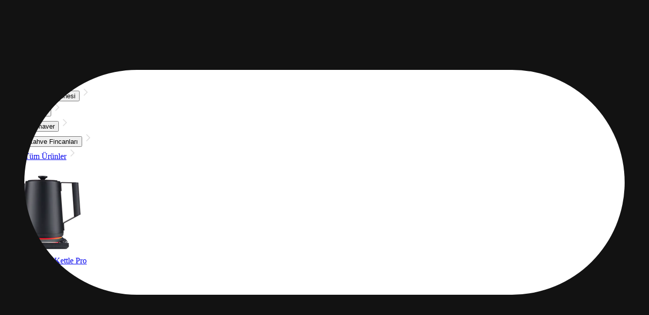

--- FILE ---
content_type: text/html
request_url: https://sakiproducts.com/tr/blogs/herbal-teas/cinnamon-tea-recipe
body_size: 30463
content:
<!DOCTYPE html><html lang="tr" dir="ltr"><head><meta charSet="utf-8"/><meta name="viewport" content="width=device-width,initial-scale=1,viewport-fit=cover"/><meta name="theme-color" content="#121212"/><meta name="format-detection" content="telephone=no"/><link rel="stylesheet" href="https://cdn.shopify.com/oxygen-v2/42026/37326/78457/2791565/assets/fonts-BorokbWP.css"/><link rel="stylesheet" href="https://cdn.shopify.com/oxygen-v2/42026/37326/78457/2791565/assets/tailwind-Cuo4j1W8.css"/><link rel="stylesheet" href="/icomoon/style.css"/><title>Tarçınlı Çay Tarifi (Sıcak) | SAKI® Resmi Mağazası</title><meta name="description" content="Bu kış günlerinde içinizi ısıtacak ve yatıştıracak tarçınlı çay gibisi var mı? Hadi bir tane yapalım. Nasıl olduğunu öğrenmek için tıklayın!"/><meta property="og:site_name" content="SAKI"/><meta property="og:url" content="https://sakiproducts.com/tr/blogs/herbal-teas/cinnamon-tea-recipe"/><meta property="og:title" content="Tarçınlı Çay Tarifi (Sıcak) | SAKI® Resmi Mağazası"/><meta property="og:type" content="article"/><meta property="og:description" content="Bu kış günlerinde içinizi ısıtacak ve yatıştıracak tarçınlı çay gibisi var mı? Hadi bir tane yapalım. Nasıl olduğunu öğrenmek için tıklayın!"/><meta property="article:published_time" content="2022-12-05T15:51:23Z"/><meta property="article:author" content="Emine Aslan"/><meta property="article:section" content="Blog"/><meta property="og:image" content="https://cdn.shopify.com/s/files/1/0022/1393/7252/articles/20221206130855-cinnamon-tea-recipe.webp?v=1670332191"/><meta property="og:image:secure_url" content="https://cdn.shopify.com/s/files/1/0022/1393/7252/articles/20221206130855-cinnamon-tea-recipe.webp?v=1670332191"/><meta property="twitter:card" content="summary_large_image"/><meta property="twitter:title" content="Tarçınlı Çay Tarifi (Sıcak) | SAKI® Resmi Mağazası"/><meta property="twitter:description" content="Bu kış günlerinde içinizi ısıtacak ve yatıştıracak tarçınlı çay gibisi var mı? Hadi bir tane yapalım. Nasıl olduğunu öğrenmek için tıklayın!"/><link rel="canonical" href="https://sakiproducts.com/tr/blogs/herbal-teas/cinnamon-tea-recipe"/><link rel="preload" as="image" href="https://cdn.shopify.com/s/files/1/0022/1393/7252/articles/20221206130855-cinnamon-tea-recipe.webp?v=1670332191"/><link rel="alternate" href="https://sakiproducts.com/blogs/herbal-teas/cinnamon-tea-recipe" hrefLang="x-default"/><link rel="alternate" href="https://sakiproducts.com/blogs/herbal-teas/cinnamon-tea-recipe" hrefLang="en"/><link rel="alternate" href="https://sakiproducts.com/tr/blogs/herbal-teas/cinnamon-tea-recipe" hrefLang="tr"/><link rel="alternate" href="https://sakiproducts.com/es/blogs/herbal-teas/cinnamon-tea-recipe" hrefLang="es"/><link rel="alternate" href="https://sakiproducts.com/fr/blogs/herbal-teas/cinnamon-tea-recipe" hrefLang="fr"/><link rel="alternate" href="https://sakiproducts.com/ru/blogs/herbal-teas/cinnamon-tea-recipe" hrefLang="ru"/><link rel="alternate" href="https://sakiproducts.com/de/blogs/herbal-teas/cinnamon-tea-recipe" hrefLang="de"/><script type="application/ld+json">{"@context":"http://schema.org","@type":"NewsArticle","mainEntityOfPage":{"@type":"WebPage","@id":"https://checkout.sakiproducts.com"},"headline":"Tarçınlı Çay Tarifi","dateModified":"2022-12-05T15:51:23.000Z","datePublished":"2022-12-05T15:51:23.000Z","author":{"@type":"Person","url":"https://checkout.sakiproducts.com/tr/blogs/herbal-teas/cinnamon-tea-recipe","name":"Emine Aslan"},"publisher":{"@type":"Organization","@id":"https://checkout.sakiproducts.com#organization"},"description":"Bu soğuk kış günlerinde içinizi ısıtacak ve yatıştıracak tarçınlı çaydan daha iyisini bulamazsınız. O yüzden tarçınlı çayınızı alın ve pencerenin önüne oturun. ...","image":{"@type":"ImageObject","url":"https://cdn.shopify.com/s/files/1/0022/1393/7252/articles/20221206130855-cinnamon-tea-recipe.webp?v=1670332191","height":"1500px","width":"1500px"}}</script><script type="application/ld+json">{"@context":"https://schema.org","@type":"BreadcrumbList","itemListElement":[{"@type":"ListItem","position":1,"name":"Homepage","item":"https://sakiproducts.com/tr"},{"@type":"ListItem","position":2,"name":"Blog","item":"https://sakiproducts.com/tr/blogs/all"},{"@type":"ListItem","position":3,"name":"Bitki Çayları","item":"https://sakiproducts.com/tr/blogs/herbal-teas"},{"@type":"ListItem","position":4,"name":"Tarçınlı Çay Tarifi","item":"https://sakiproducts.com/tr/blogs/herbal-teas/cinnamon-tea-recipe"}]}</script><link rel="preconnect" href="https://cdn.shopify.com"/><link rel="preconnect" href="https://sakiproducts.com"/><link rel="preconnect" href="https://cdn.sakiproducts.com"/><link rel="preconnect" href="https://www.googletagmanager.com"/><link rel="dns-prefetch" href="https://www.googletagmanager.com"/><link rel="preconnect" href="https://static.hotjar.com"/><link rel="dns-prefetch" href="https://static.hotjar.com"/><link rel="preconnect" href="https://connect.facebook.net"/><link rel="dns-prefetch" href="https://connect.facebook.net"/><link rel="preconnect" href="https://analytics.tiktok.com"/><link rel="dns-prefetch" href="https://analytics.tiktok.com"/><link rel="icon" type="image/svg+xml" href="https://cdn.shopify.com/oxygen-v2/42026/37326/78457/2791565/assets/favicon-XsJmdvVn.svg"/><script type="application/ld+json" nonce="021cd6f3418aa645f389327aab921908">{"@context":"https://schema.org","@type":"OnlineStore","@id":"https://sakiproducts.com/tr","name":"SAKI","url":"https://sakiproducts.com/tr","logo":{"@type":"ImageObject","url":"https://cdn.shopify.com/s/files/1/0022/1393/7252/files/Black_Transparent_RGB.svg?v=1761866727"},"image":"https://cdn.shopify.com/s/files/1/0022/1393/7252/files/Black_Transparent_RGB.svg?v=1761866727","hasMerchantReturnPolicy":{"@type":"MerchantReturnPolicy","@id":"https://sakiproducts.com/tr/policies/refund-policy","name":"Saki 30-Day Return Policy","returnPolicyCategory":"https://schema.org/MerchantReturnFiniteReturnWindow","merchantReturnDays":30,"returnMethod":"https://schema.org/ReturnByMail","returnFees":"https://schema.org/FreeReturn","refundType":"https://schema.org/FullRefund","applicableCountry":["US"]}}</script></head><body class="antialiased"><noscript><iframe src="https://www.googletagmanager.com/ns.html?id=GTM-5TDPKK8" height="0" width="0" style="display:none;visibility:hidden" title="Google Tag Manager"></iframe></noscript><noscript><img height="1" width="1" style="display:none" src="https://www.facebook.com/tr?id=797603782582192&amp;ev=PageView&amp;noscript=1" alt=""/></noscript><noscript><img height="1" width="1" style="display:none" src="https://analytics.tiktok.com/i18n/pixel/events.js?sdkid=CA7A42EQNUCMAKNCQ9O0&amp;ev=PageView&amp;noscript=1" alt=""/></noscript><noscript><style>
            #splash-screen {
              display: none !important;
            }
            #header {
              translate: 0 !important;
            }
          </style></noscript><style>
        /* ---- Animations ---- */
        @keyframes radialGone {
          0% { width: 0; height: 0; }
          100% { width: 600vw; height: 200vh; }
        }
        @media (min-width: 768px) {
          @keyframes radialGone {
            0% { width: 0; height: 0; }
            100% { width: 300vw; height: 200vh; }
          }
        }
        @keyframes fadeOut {
          from { opacity: 1; }
          to { opacity: 0; }
        }

        /* ---- Layout ---- */
        #splash-screen {
          width: 100vw;
          height: 100vh;
          position: fixed;
          top: 0;
          left: 0;
          z-index: 60;
          display: flex;
          justify-content: center;
          align-items: center;
          pointer-events: none;
        }

        .splash-screen-logo {
          position: relative;
          width: 74px;
          height: 95px;
          animation: none;
          z-index: 61;
        }
        @media (min-width: 768px) {
          .splash-screen-logo {
            width: 120px;
            height: 154px;
          }
        }

        .animation {
          position: absolute;
          top: 50%;
          left: 50%;
          transform: translate(-50%, -50%);
          width: 0;
          height: 0;
          border-radius: 9999px;
          box-shadow: 0 0 0 200vw #121212;
          animation: none;
        }
      </style><div id="splash-screen"><div class="animation"></div><svg class="splash-screen-logo" width="18" height="24" viewBox="0 0 18 24" fill="none" xmlns="http://www.w3.org/2000/svg"><path d="M8.56952 3.50703C10.3599 3.50703 11.6746 3.8368 12.4727 4.48905C13.2694 5.13838 13.7144 6.1204 13.8341 7.49348L13.8458 7.62627H17.3886L17.3842 7.47597C17.3214 5.28284 16.5496 3.54059 15.089 2.29738C13.624 1.04979 11.4207 0.417969 8.53888 0.417969C8.31709 0.417969 8.0953 0.422346 7.88226 0.43256L7.74219 0.438397V3.53913L7.89832 3.52892C8.11281 3.51433 8.33898 3.50703 8.56952 3.50703Z" fill="white"></path><path d="M16.289 12.7208C15.1654 11.7227 13.3342 10.9347 10.842 10.3817L8.93489 9.98191C7.20727 9.63608 5.93198 9.15748 5.24181 8.59278C4.6173 8.13898 4.29629 7.4269 4.28753 6.47844V6.33398H0.64844V6.49741C0.646981 8.39141 1.22626 9.8141 2.41546 10.8472C3.5711 11.908 5.31185 12.6653 7.58665 13.0958L9.45872 13.4956C11.3235 13.9304 12.574 14.3857 13.2788 14.8847C13.9529 15.3838 14.2958 16.0885 14.2958 16.9801C14.2958 17.1596 14.2856 17.3361 14.2637 17.5025L14.2432 17.6674H17.9626L17.9743 17.5331C17.9918 17.3244 18.0005 17.1085 18.0005 16.8882C18.0005 15.1634 17.4256 13.7612 16.2919 12.7222L16.289 12.7208Z" fill="white"></path><path d="M9.39831 20.4897C5.54327 20.4897 3.64055 18.9284 3.58073 15.7153L3.57781 15.5723H0V15.7182C0 18.2776 0.834628 20.2489 2.482 21.5797C4.08705 22.9075 6.39395 23.5802 9.33703 23.5802C9.59968 23.5802 9.86232 23.5743 10.1177 23.5627L10.2563 23.5568V20.4605L10.1016 20.4707C9.87691 20.4853 9.64053 20.4926 9.39831 20.4926V20.4897Z" fill="white"></path></svg></div><div class="fixed top-0 left-0 z-50 transition-all duration-300 ease-out opacity-0 h-0.5 bg-app-red" style="width:0%" role="progressbar" aria-valuenow="0" aria-valuemin="0" aria-valuemax="100" aria-label="Page loading progress"></div><header id="header" class="container pointer-events-none sticky top-0 z-50 mx-auto flex animate-header-done items-center gap-2 bg-transparent py-5 duration-300 ease-in-out lg:justify-between"><div class="pointer-events-auto flex items-center lg:w-19"></div><nav class="ml-auto flex lg:mx-auto"><div class="pointer-events-auto items-center overflow-hidden rounded-full border text-sm transition-colors duration-200 border-white/5 bg-gray-700 text-white
        "><div class="hidden lg:flex"><div class="static"><button type="button" class="group relative flex items-center gap-2 px-4.5 py-[0.6878rem] pl-5"><div class="absolute inset-0 rounded-full opacity-0 transition-opacity duration-300 group-hover:opacity-100"><div class="-translate-x-1/2 -translate-y-1/2 absolute top-1/2 left-1/2 h-6 w-20 rounded-full bg-white/20 blur-md"></div></div><span class="z-10 opacity-70 transition-opacity duration-300 group-hover:opacity-100 group-[.active]:opacity-100">Ürünler</span><svg width="10" height="6" viewBox="0 0 10 6" fill="none" xmlns="http://www.w3.org/2000/svg" class="z-10 transition-transform duration-300 "><path fill-rule="evenodd" clip-rule="evenodd" d="M5.29864 5.34912C5.13388 5.51387 4.86681 5.51387 4.70205 5.34912L0.400907 1.04796C0.236156 0.883205 0.236156 0.616129 0.400907 0.451373L0.599784 0.252474C0.764535 0.0877173 1.03165 0.0877173 1.19641 0.252474L5.00035 4.05644L8.80431 0.252475C8.96906 0.0877187 9.23614 0.0877188 9.4009 0.252475L9.5998 0.451375C9.76455 0.616131 9.76455 0.883206 9.5998 1.04796L5.29864 5.34912Z" fill="white"></path></svg></button><div class="fixed right-0 left-0"><div class="container relative mx-auto"><div class="invisible opacity-0 -translate-x-1/2 absolute top-5 left-1/2 z-20 w-[calc(100%+110px)] overflow-hidden rounded-3xl border border-gray-100 bg-white shadow-[0px_24px_64px_0px_rgba(0,0,0,0.04)] transition-all duration-300"><div class="flex px-16 py-20"><nav class="w-64 border-r border-r-black/5 pr-10 md:w-[326px]"><ul class="space-y-5"><li class="flex items-center"><button type="button" class="app-text-lg md:app-text-xl w-full cursor-pointer text-left font-medium text-black tracking-tight! focus:outline-none text-red-600">Su Isıtıcıları</button><svg width="24" height="24" viewBox="0 0 24 24" fill="none" xmlns="http://www.w3.org/2000/svg" class="flex"><path d="M9 6L15 12L9 18" stroke="#121212" stroke-width="1.5" stroke-linecap="square"></path></svg></li><li class="flex items-center"><button type="button" class="app-text-lg md:app-text-xl w-full cursor-pointer text-left font-medium text-black tracking-tight! focus:outline-none ">Çay Makineleri</button><svg width="24" height="24" viewBox="0 0 24 24" fill="none" xmlns="http://www.w3.org/2000/svg" class="flex"><path d="M9 6L15 12L9 18" stroke="#DDDCDC" stroke-width="1.5" stroke-linecap="square"></path></svg></li><li class="flex items-center"><button type="button" class="app-text-lg md:app-text-xl w-full cursor-pointer text-left font-medium text-black tracking-tight! focus:outline-none ">Pour Over</button><svg width="24" height="24" viewBox="0 0 24 24" fill="none" xmlns="http://www.w3.org/2000/svg" class="flex"><path d="M9 6L15 12L9 18" stroke="#DDDCDC" stroke-width="1.5" stroke-linecap="square"></path></svg></li><li class="flex items-center"><button type="button" class="app-text-lg md:app-text-xl w-full cursor-pointer text-left font-medium text-black tracking-tight! focus:outline-none ">Kahve Makinesi</button><svg width="24" height="24" viewBox="0 0 24 24" fill="none" xmlns="http://www.w3.org/2000/svg" class="flex"><path d="M9 6L15 12L9 18" stroke="#DDDCDC" stroke-width="1.5" stroke-linecap="square"></path></svg></li><li class="flex items-center"><button type="button" class="app-text-lg md:app-text-xl w-full cursor-pointer text-left font-medium text-black tracking-tight! focus:outline-none ">Kahve</button><svg width="24" height="24" viewBox="0 0 24 24" fill="none" xmlns="http://www.w3.org/2000/svg" class="flex"><path d="M9 6L15 12L9 18" stroke="#DDDCDC" stroke-width="1.5" stroke-linecap="square"></path></svg></li><li class="flex items-center"><button type="button" class="app-text-lg md:app-text-xl w-full cursor-pointer text-left font-medium text-black tracking-tight! focus:outline-none ">Semaver</button><svg width="24" height="24" viewBox="0 0 24 24" fill="none" xmlns="http://www.w3.org/2000/svg" class="flex"><path d="M9 6L15 12L9 18" stroke="#DDDCDC" stroke-width="1.5" stroke-linecap="square"></path></svg></li><li class="flex items-center"><button type="button" class="app-text-lg md:app-text-xl w-full cursor-pointer text-left font-medium text-black tracking-tight! focus:outline-none ">Kahve Fincanları</button><svg width="24" height="24" viewBox="0 0 24 24" fill="none" xmlns="http://www.w3.org/2000/svg" class="flex"><path d="M9 6L15 12L9 18" stroke="#DDDCDC" stroke-width="1.5" stroke-linecap="square"></path></svg></li><li class="flex items-center"><a class="app-text-lg md:app-text-xl w-full cursor-pointer text-left font-medium text-black tracking-tight! focus:outline-none" href="/tr/collections/all-products" data-discover="true">Tüm Ürünler</a><svg width="24" height="24" viewBox="0 0 24 24" fill="none" xmlns="http://www.w3.org/2000/svg" class="flex"><path d="M9 6L15 12L9 18" stroke="#DDDCDC" stroke-width="1.5" stroke-linecap="square"></path></svg></li></ul></nav><div class="flex-1 pr-[6px] pl-14"><div class="grid h-[266px] grid-cols-4 gap-5 transition-opacity duration-300"><a class="flex flex-col items-center justify-center gap-4 rounded-2xl bg-gray-100 p-4.5 text-gray-900 transition-all duration-200 hover:bg-linear-to-t hover:from-[#333333] hover:to-[#979797] hover:text-white hover:shadow-[0px_8px_24px_0px_rgba(0,0,0,0.08)]" title="Luna Elektrikli Kettle Pro" href="/tr/pages/luna-kettle?Color=%5BLuna%20Su%20Is%C4%B1t%C4%B1c%C4%B1%5D%20Siyah" data-discover="true"><img alt="Luna Elektrikli Kettle Pro" decoding="async" height="168" loading="lazy" src="https://cdn.shopify.com/s/files/1/0022/1393/7252/files/Saki_Luna_Black.png?v=1760098889&amp;width=172&amp;height=168&amp;crop=center" srcSet="https://cdn.shopify.com/s/files/1/0022/1393/7252/files/Saki_Luna_Black.png?v=1760098889&amp;width=172&amp;height=168&amp;crop=center 1x, https://cdn.shopify.com/s/files/1/0022/1393/7252/files/Saki_Luna_Black.png?v=1760098889&amp;width=344&amp;height=336&amp;crop=center 2x, https://cdn.shopify.com/s/files/1/0022/1393/7252/files/Saki_Luna_Black.png?v=1760098889&amp;width=516&amp;height=504&amp;crop=center 3x" width="172" style="aspect-ratio:172/168" class="w-full flex-1 shrink-0 object-contain"/><div class="flex flex-1 flex-col gap-2"><span class="app-text-sm flex items-center text-center font-medium">Luna Elektrikli Kettle Pro</span><p class="flex items-center text-center font-medium text-gray-500 text-xs">Siyah</p></div></a><a class="flex flex-col items-center justify-center gap-4 rounded-2xl bg-gray-100 p-4.5 text-gray-900 transition-all duration-200 hover:bg-linear-to-t hover:from-[#333333] hover:to-[#979797] hover:text-white hover:shadow-[0px_8px_24px_0px_rgba(0,0,0,0.08)]" title="Luna Elektrikli Kettle Pro" href="/tr/pages/luna-kettle?Color=%5BLuna%20Su%20Is%C4%B1t%C4%B1c%C4%B1%5D%20%C4%B0nci%20Beyaz%C4%B1" data-discover="true"><img alt="Luna Elektrikli Kettle Pro" decoding="async" height="168" loading="lazy" src="https://cdn.shopify.com/s/files/1/0022/1393/7252/files/Saki_Luna_IvoryPearl2.png?v=1760098889&amp;width=172&amp;height=168&amp;crop=center" srcSet="https://cdn.shopify.com/s/files/1/0022/1393/7252/files/Saki_Luna_IvoryPearl2.png?v=1760098889&amp;width=172&amp;height=168&amp;crop=center 1x, https://cdn.shopify.com/s/files/1/0022/1393/7252/files/Saki_Luna_IvoryPearl2.png?v=1760098889&amp;width=344&amp;height=336&amp;crop=center 2x, https://cdn.shopify.com/s/files/1/0022/1393/7252/files/Saki_Luna_IvoryPearl2.png?v=1760098889&amp;width=516&amp;height=504&amp;crop=center 3x" width="172" style="aspect-ratio:172/168" class="w-full flex-1 shrink-0 object-contain"/><div class="flex flex-1 flex-col gap-2"><span class="app-text-sm flex items-center text-center font-medium">Luna Elektrikli Kettle Pro</span><p class="flex items-center text-center font-medium text-gray-500 text-xs">İnci Beyazı</p></div></a><a class="flex flex-col items-center justify-center gap-4 rounded-2xl bg-gray-100 p-4.5 text-gray-900 transition-all duration-200 hover:bg-linear-to-t hover:from-[#333333] hover:to-[#979797] hover:text-white hover:shadow-[0px_8px_24px_0px_rgba(0,0,0,0.08)]" title="Luna Elektrikli Kettle Pro" href="/tr/pages/luna-kettle?Color=%5BLuna%20Su%20Is%C4%B1t%C4%B1c%C4%B1%5D%20Ada%C3%A7ay%C4%B1%20Ye%C5%9Fili" data-discover="true"><img alt="Luna Elektrikli Kettle Pro" decoding="async" height="168" loading="lazy" src="https://cdn.shopify.com/s/files/1/0022/1393/7252/files/Saki_Luna_SageGreen2.png?v=1760098889&amp;width=172&amp;height=168&amp;crop=center" srcSet="https://cdn.shopify.com/s/files/1/0022/1393/7252/files/Saki_Luna_SageGreen2.png?v=1760098889&amp;width=172&amp;height=168&amp;crop=center 1x, https://cdn.shopify.com/s/files/1/0022/1393/7252/files/Saki_Luna_SageGreen2.png?v=1760098889&amp;width=344&amp;height=336&amp;crop=center 2x, https://cdn.shopify.com/s/files/1/0022/1393/7252/files/Saki_Luna_SageGreen2.png?v=1760098889&amp;width=516&amp;height=504&amp;crop=center 3x" width="172" style="aspect-ratio:172/168" class="w-full flex-1 shrink-0 object-contain"/><div class="flex flex-1 flex-col gap-2"><span class="app-text-sm flex items-center text-center font-medium">Luna Elektrikli Kettle Pro</span><p class="flex items-center text-center font-medium text-gray-500 text-xs">Adaçayı Yeşili</p></div></a><a class="flex flex-col items-center justify-center gap-4 rounded-2xl bg-gray-100 p-4.5 text-gray-900 transition-all duration-200 hover:bg-linear-to-t hover:from-[#333333] hover:to-[#979797] hover:text-white hover:shadow-[0px_8px_24px_0px_rgba(0,0,0,0.08)]" title="Luna Elektrikli Kettle Pro" href="/tr/pages/luna-kettle?Color=%5BLuna%20Su%20Is%C4%B1t%C4%B1c%C4%B1%5D%20Gece%20Mavisi" data-discover="true"><img alt="Luna Elektrikli Kettle Pro" decoding="async" height="168" loading="lazy" src="https://cdn.shopify.com/s/files/1/0022/1393/7252/files/Saki_Luna_CopperSlate2.png?v=1760098889&amp;width=172&amp;height=168&amp;crop=center" srcSet="https://cdn.shopify.com/s/files/1/0022/1393/7252/files/Saki_Luna_CopperSlate2.png?v=1760098889&amp;width=172&amp;height=168&amp;crop=center 1x, https://cdn.shopify.com/s/files/1/0022/1393/7252/files/Saki_Luna_CopperSlate2.png?v=1760098889&amp;width=344&amp;height=336&amp;crop=center 2x, https://cdn.shopify.com/s/files/1/0022/1393/7252/files/Saki_Luna_CopperSlate2.png?v=1760098889&amp;width=516&amp;height=504&amp;crop=center 3x" width="172" style="aspect-ratio:172/168" class="w-full flex-1 shrink-0 object-contain"/><div class="flex flex-1 flex-col gap-2"><span class="app-text-sm flex items-center text-center font-medium">Luna Elektrikli Kettle Pro</span><p class="flex items-center text-center font-medium text-gray-500 text-xs">Gece Mavisi</p></div></a></div></div></div></div></div></div></div><div class="static"><a class="group -left-1 relative flex items-center px-3 py-[0.6878rem]" href="/tr/pages/meet-saki" data-discover="true"><div class="absolute inset-0 rounded-full opacity-0 transition-opacity duration-300 group-hover:opacity-100"><div class="-translate-x-1/2 -translate-y-1/2 absolute top-1/2 left-1/2 h-6 w-20 rounded-full bg-white/20 blur-md"></div></div><span class="z-10 opacity-70 transition-opacity duration-300 group-hover:opacity-100 group-[.active]:opacity-100">Meet Saki</span></a><div class="fixed right-0 left-0"><div class="container relative mx-auto"><div class="invisible scale-95 opacity-0 -translate-x-1/2 absolute top-2 z-20 min-w-[184px] origin-top overflow-hidden rounded-2xl border border-gray-100 bg-white shadow-[0px_24px_64px_0px_rgba(0,0,0,0.04)] transition-all duration-200 ease-out left-1/2"><nav class="p-6"><ul class=""><li class="flex items-center border-gray-100 border-b py-3 first:pt-0 last:border-b-0 last:pb-0"><a class="app-text-base w-full cursor-pointer text-left font-medium tracking-tight! focus:outline-none text-black" href="/tr/pages/meet-saki" data-discover="true">Our Story</a><svg width="18" height="18" viewBox="0 0 24 24" fill="none" xmlns="http://www.w3.org/2000/svg" class="flex shrink-0"><path d="M9 6L15 12L9 18" stroke="#DDDCDC" stroke-width="1.5" stroke-linecap="square"></path></svg></li><li class="flex items-center border-gray-100 border-b py-3 first:pt-0 last:border-b-0 last:pb-0"><a class="app-text-base w-full cursor-pointer text-left font-medium tracking-tight! focus:outline-none text-black" href="/tr/pages/microplastics" data-discover="true">Microplastics</a><svg width="18" height="18" viewBox="0 0 24 24" fill="none" xmlns="http://www.w3.org/2000/svg" class="flex shrink-0"><path d="M9 6L15 12L9 18" stroke="#DDDCDC" stroke-width="1.5" stroke-linecap="square"></path></svg></li><li class="flex items-center border-gray-100 border-b py-3 first:pt-0 last:border-b-0 last:pb-0"><a class="app-text-base w-full cursor-pointer text-left font-medium tracking-tight! focus:outline-none text-black" href="/tr/pages/our-materials" data-discover="true">Our Materials</a><svg width="18" height="18" viewBox="0 0 24 24" fill="none" xmlns="http://www.w3.org/2000/svg" class="flex shrink-0"><path d="M9 6L15 12L9 18" stroke="#DDDCDC" stroke-width="1.5" stroke-linecap="square"></path></svg></li></ul></nav></div></div></div></div><a class="group -left-1 relative flex items-center px-3 py-[0.6878rem]" href="/tr/pages/support" data-discover="true"><div class="absolute inset-0 rounded-full opacity-0 transition-opacity duration-300 group-hover:opacity-100"><div class="-translate-x-1/2 -translate-y-1/2 absolute top-1/2 left-1/2 h-6 w-20 rounded-full bg-white/20 blur-md"></div></div><span class="z-10 opacity-70 transition-opacity duration-300 group-hover:opacity-100 group-[.active]:opacity-100">Destek</span></a><a class="group relative flex items-center gap-1 px-4.5 py-[0.6878rem] pr-5" href="/tr/pages/fresh-club" data-discover="true"><div class="absolute inset-0 rounded-full opacity-0 transition-opacity duration-300 group-hover:opacity-100"><div class="-translate-x-1/2 -translate-y-1/2 absolute top-1/2 left-1/2 h-6 w-20 rounded-full bg-white/20 blur-md"></div></div><div class="relative"><div class="-translate-x-1/2 -translate-y-1/2 absolute top-1/2 left-1/2 z-0 h-5 w-5 rounded-full bg-white/50 opacity-0 blur-sm transition-opacity duration-300 group-hover:opacity-100"></div><img src="https://cdn.sakiproducts.com/images/spark.svg" alt="" class="relative z-10 h-5 w-5 transition-all duration-300" aria-hidden="true" width="20" height="20" decoding="async" loading="eager"/></div><span class="z-10 opacity-70 transition-opacity duration-300 group-hover:opacity-100 group-[.active]:opacity-100">Taze Kulüp</span></a></div><div class="relative lg:hidden"><button type="button" class="flex cursor-pointer items-center gap-2 px-5 py-2.5 font-medium opacity-70 hover:opacity-100 border-gray-100" aria-label="Open menu" aria-expanded="false">Menü<svg width="18" height="18" viewBox="0 0 18 18" fill="none" xmlns="http://www.w3.org/2000/svg" class="transition-transform duration-200 "><path fill-rule="evenodd" clip-rule="evenodd" d="M9.29473 11.3495C9.12998 11.5142 8.8629 11.5142 8.69814 11.3495L4.397 7.0483C4.23225 6.88354 4.23225 6.61647 4.397 6.45171L4.59588 6.25281C4.76063 6.08805 5.02774 6.08805 5.1925 6.25281L8.99644 10.0568L12.8004 6.25281C12.9652 6.08805 13.2322 6.08805 13.397 6.25281L13.5959 6.45171C13.7606 6.61647 13.7606 6.88354 13.5959 7.0483L9.29473 11.3495Z" fill="#FFFFFF"></path></svg></button></div></div></nav><div class="pointer-events-auto flex items-center justify-end gap-3 lg:w-19"><!--$--><a class="flex h-11 w-11 shrink-0 items-center justify-center rounded-full border border-white/5 bg-gray-700 text-white" aria-label="View Cart with 0 items" href="/tr/cart" data-discover="true"><img src="https://cdn.sakiproducts.com/images/cart.svg" alt="Cart" class="h-4 w-4" width="16" height="16" decoding="async" loading="eager"/><span class="absolute translate-y-[2px] font-semibold text-[8px] text-black">0</span><span class="sr-only">View Cart with 0 items</span></a><!--/$--></div></header><main><!--$--><script id="oke-reviews-settings" type="application/json" nonce="021cd6f3418aa645f389327aab921908">{"subscriberId":"032c27e2-4849-4479-ba0f-fa6ed9f5a58b","analyticsSettings":{"isWidgetOnScreenTrackingEnabled":false,"provider":"none"},"locale":"en","localeAndVariant":{"code":"en"},"matchCustomerLocale":true,"widgetSettings":{"global":{"dateSettings":{"format":{"type":"absolute","options":{"dateStyle":"medium"}}},"hideOkendoBranding":true,"reviewTranslationsMode":"on-load","showIncentiveIndicator":false,"searchEnginePaginationEnabled":true,"stars":{"backgroundColor":"#E5E5E5","foregroundColor":"#000000","interspace":2,"shape":{"type":"default"},"showBorder":false},"font":{"fontType":"inherit-from-page"}},"homepageCarousel":{"slidesPerPage":{"large":3,"medium":2},"totalSlides":12,"scrollBehaviour":"slide","style":{"showDates":true,"border":{"color":"#E5E5EB","width":{"value":1,"unit":"px"}},"headingFont":{"hasCustomFontSettings":false},"bodyFont":{"hasCustomFontSettings":false},"arrows":{"color":"#676986","size":{"value":24,"unit":"px"},"enabled":true},"avatar":{"backgroundColor":"#E5E5EB","placeholderTextColor":"#2C3E50","size":{"value":48,"unit":"px"},"enabled":true},"media":{"size":{"value":80,"unit":"px"},"imageGap":{"value":4,"unit":"px"},"enabled":true},"stars":{"height":{"value":18,"unit":"px"}},"productImageSize":{"value":48,"unit":"px"},"layout":{"name":"default","reviewDetailsPosition":"below","showProductName":false,"showAttributeBars":false,"showProductVariantName":false,"showProductDetails":"only-when-grouped"},"highlightColor":"#0E7A82","spaceAbove":{"value":20,"unit":"px"},"text":{"primaryColor":"#2C3E50","fontSizeRegular":{"value":14,"unit":"px"},"fontSizeSmall":{"value":12,"unit":"px"},"secondaryColor":"#676986"},"spaceBelow":{"value":20,"unit":"px"}},"defaultSort":"rating desc","autoPlay":false,"truncation":{"bodyMaxLines":4,"enabled":true,"truncateAll":false}},"mediaCarousel":{"minimumImages":1,"linkText":"Read More","autoPlay":false,"slideSize":"medium","arrowPosition":"outside"},"mediaGrid":{"gridStyleDesktop":{"layout":"default-desktop"},"gridStyleMobile":{"layout":"default-mobile"},"showMoreArrow":{"arrowColor":"#676986","enabled":true,"backgroundColor":"#f4f4f6"},"linkText":"Read More","infiniteScroll":false,"gapSize":{"value":10,"unit":"px"}},"questions":{"initialPageSize":6,"loadMorePageSize":6},"reviewsBadge":{"layout":"large","colorScheme":"dark"},"reviewsTab":{"enabled":false},"reviewsWidget":{"tabs":{"reviews":true,"questions":false},"header":{"columnDistribution":"space-between","verticalAlignment":"top","blocks":[{"columnWidth":"one-third","modules":[{"name":"rating-average","layout":"one-line"},{"name":"rating-breakdown","backgroundColor":"#F4F4F6","shadingColor":"#000000","stretchMode":"contain"}],"textAlignment":"left"},{"columnWidth":"two-thirds","modules":[{"name":"recommended"},{"name":"media-carousel","imageGap":{"value":4,"unit":"px"},"imageHeight":{"value":120,"unit":"px"}}],"textAlignment":"left"}]},"style":{"showDates":true,"border":{"color":"#E8E8EB","width":{"value":1,"unit":"px"}},"bodyFont":{"hasCustomFontSettings":false},"headingFont":{"hasCustomFontSettings":false},"filters":{"backgroundColorActive":"#000000","backgroundColor":"#FFFFFF","borderColor":"#000000","borderRadius":{"value":100,"unit":"px"},"borderColorActive":"#000000","textColorActive":"#FFFFFF","textColor":"#000000","searchHighlightColor":"#B2F9E9"},"avatar":{"backgroundColor":"#E5E5EB","placeholderTextColor":"#000000","size":{"value":48,"unit":"px"},"enabled":true},"stars":{"height":{"value":18,"unit":"px"}},"shadingColor":"#F7F7F8","productImageSize":{"value":48,"unit":"px"},"button":{"backgroundColorActive":"#64B5F6","borderColorHover":"#64B5F6","backgroundColor":"#2480ED","borderColor":"#2480ED","backgroundColorHover":"#64B5F6","textColorHover":"#FFFFFF","borderRadius":{"value":99,"unit":"px"},"borderWidth":{"value":0,"unit":"px"},"borderColorActive":"#64B5F6","textColorActive":"#FFFFFF","textColor":"#FFFFFF","font":{"hasCustomFontSettings":false}},"highlightColor":"#000000","spaceAbove":{"value":20,"unit":"px"},"text":{"primaryColor":"#000000","fontSizeRegular":{"value":14,"unit":"px"},"fontSizeLarge":{"value":16,"unit":"px"},"fontSizeSmall":{"value":12,"unit":"px"},"secondaryColor":"#000000"},"spaceBelow":{"value":20,"unit":"px"},"attributeBar":{"style":"default","backgroundColor":"#D3D4DD","shadingColor":"#9A9DB1","markerColor":"#000000"}},"showWhenEmpty":true,"reviews":{"list":{"layout":{"collapseReviewerDetails":false,"columnAmount":4,"name":"default","showAttributeBars":false,"borderStyle":"full","showProductVariantName":false,"showProductDetails":"only-when-grouped"},"initialPageSize":5,"media":{"layout":"thumbnail","size":{"value":200,"unit":"px"},"imageGap":{"value":4,"unit":"px"}},"truncation":{"bodyMaxLines":4,"truncateAll":false,"enabled":true},"loadMorePageSize":5},"controls":{"filterMode":"closed","defaultSort":"has_media desc","writeReviewButtonEnabled":true,"freeTextSearchEnabled":false}}},"starRatings":{"showWhenEmpty":false,"clickBehavior":"scroll-to-widget","style":{"text":{"content":"review-count","style":"number-and-text","brackets":false},"spaceAbove":{"value":0,"unit":"px"},"singleStar":false,"spaceBelow":{"value":0,"unit":"px"},"height":{"value":18,"unit":"px"}}}},"features":{"attributeFiltersEnabled":true,"recorderPlusEnabled":true,"recorderQandaPlusEnabled":true,"reviewsKeywordsEnabled":true}}</script><style id="oke-css-vars">:root{--oke-widget-spaceAbove:20px;--oke-widget-spaceBelow:20px;--oke-starRating-spaceAbove:0;--oke-starRating-spaceBelow:0;--oke-button-backgroundColor:#2480ed;--oke-button-backgroundColorHover:#64b5f6;--oke-button-backgroundColorActive:#64b5f6;--oke-button-textColor:#fff;--oke-button-textColorHover:#fff;--oke-button-textColorActive:#fff;--oke-button-borderColor:#2480ed;--oke-button-borderColorHover:#64b5f6;--oke-button-borderColorActive:#64b5f6;--oke-button-borderRadius:99px;--oke-button-borderWidth:0;--oke-button-fontWeight:700;--oke-button-fontSize:var(--oke-text-regular,14px);--oke-button-fontFamily:inherit;--oke-border-color:#e8e8eb;--oke-border-width:1px;--oke-text-primaryColor:#000;--oke-text-secondaryColor:#000;--oke-text-small:12px;--oke-text-regular:14px;--oke-text-large:16px;--oke-text-fontFamily:inherit;--oke-avatar-size:48px;--oke-avatar-backgroundColor:#e5e5eb;--oke-avatar-placeholderTextColor:#000;--oke-highlightColor:#000;--oke-shadingColor:#f7f7f8;--oke-productImageSize:48px;--oke-attributeBar-shadingColor:#9a9db1;--oke-attributeBar-borderColor:undefined;--oke-attributeBar-backgroundColor:#d3d4dd;--oke-attributeBar-markerColor:#000;--oke-filter-backgroundColor:#fff;--oke-filter-backgroundColorActive:#000;--oke-filter-borderColor:#000;--oke-filter-borderColorActive:#000;--oke-filter-textColor:#000;--oke-filter-textColorActive:#fff;--oke-filter-borderRadius:100px;--oke-filter-searchHighlightColor:#b2f9e9;--oke-mediaGrid-chevronColor:#676986;--oke-stars-foregroundColor:#000;--oke-stars-backgroundColor:#e5e5e5;--oke-stars-borderWidth:0}.oke-w,oke-modal{--oke-title-fontWeight:600;--oke-title-fontSize:var(--oke-text-regular,14px);--oke-title-fontFamily:inherit;--oke-bodyText-fontWeight:400;--oke-bodyText-fontSize:var(--oke-text-regular,14px);--oke-bodyText-fontFamily:inherit}</style><style id="oke-reviews-custom-css">:root{--oke-widget-spaceAbove:20px;--oke-widget-spaceBelow:20px;--oke-starRating-spaceAbove:0;--oke-starRating-spaceBelow:0;--oke-button-backgroundColor:#000;--oke-button-backgroundColorHover:rgba(0,0,0,0.8);--oke-button-textColor:#fff;--oke-button-textColorHover:#fff;--oke-button-textColorActive:#fff;--oke-button-borderColor:#2480ed;--oke-button-borderColorHover:#64b5f6;--oke-button-borderColorActive:#64b5f6;--oke-button-borderRadius:99px;--oke-button-borderWidth:0;--oke-button-fontWeight:400;--oke-button-fontSize:var(--oke-text-regular,14px);--oke-button-fontFamily:inherit;--oke-border-color:#e8e8eb;--oke-border-width:1px;--oke-text-primaryColor:#000;--oke-text-secondaryColor:#696969;--oke-text-small:12px;--oke-text-regular:14px;--oke-text-large:16px;--oke-text-fontFamily:inherit;--oke-avatar-size:48px;--oke-avatar-backgroundColor:#e5e5eb;--oke-avatar-placeholderTextColor:#000;--oke-highlightColor:#000;--oke-shadingColor:#f7f7f8;--oke-productImageSize:48px;--oke-attributeBar-shadingColor:#9a9db1;--oke-attributeBar-borderColor:undefined;--oke-attributeBar-backgroundColor:#d3d4dd;--oke-attributeBar-markerColor:#000;--oke-filter-backgroundColor:#fff;--oke-filter-backgroundColorActive:#ff4730;--oke-filter-borderColor:rgba(255,71,48,0.2);--oke-filter-borderColorActive:rgba(255,71,48,0.2);--oke-filter-textColor:#ff4730;--oke-filter-textColorActive:#fff;--oke-filter-borderRadius:100px;--oke-filter-searchHighlightColor:#b2f9e9;--oke-mediaGrid-chevronColor:#676986;--oke-stars-foregroundColor:#ff4730;--oke-stars-backgroundColor:rgba(255,71,48,0.2);--oke-stars-borderWidth:0}.okeReviews.oke-sr{display:block}.okeReviews.oke-sr .oke-sr-count{color:var(--oke-text-primaryColor)}div.okeReviews[data-oke-container].oke-w,div.okeReviews.oke-w{max-width:unset}div.okeReviews[data-oke-container] .oke-reviewContent-body p,div.okeReviews[data-oke-container] .oke-product-details-title,div.okeReviews[data-oke-container] .oke-product-details-name,div.okeReviews[data-oke-container] .oke-sortSelect-label,div.okeReviews[data-oke-container] .oke-select,div.okeReviews[data-oke-container] .oke-reviewContent-date span,div.okeReviews[data-oke-container] .oke-helpful span{color:var(--oke-text-primaryColor)}div.okeReviews[data-oke-container] .oke-showMore-button-text,div.okeReviews .oke-showMore-button-text{color:var(--oke-button-textColor)}div.okeReviews[data-oke-container] .oke-reviewContent-body p,div.okeReviews .oke-reviewContent-body p{line-height:1.42}div.okeReviews[data-oke-container] .oke-avatar-placeholder,div.okeReviews .oke-avatar-placeholder{color:var(--oke-avatar-placeholderTextColor)}div.okeReviews[data-oke-container] .oke-button:not(.oke-is-loading):not(.oke-is-active):hover,div.okeReviews .oke-button:not(.oke-is-loading):not(.oke-is-active):hover{box-shadow:none}div.okeReviews[data-oke-container] .oke-button,div.okeReviews .oke-button{font-size:16px;transition:background-color .3s}div.okeReviews[data-oke-container] .oke-is-small .oke-w-reviews-filterToggle,div.okeReviews .oke-is-small .oke-w-reviews-filterToggle{width:100%;margin-bottom:10px}div.okeReviews[data-oke-container] .oke-is-small .oke-w-reviews-writeReview,div.okeReviews .oke-is-small .oke-w-reviews-writeReview,div.okeReviews[data-oke-container] .oke-is-small .oke-w-writeReview.oke-button,div.okeReviews .oke-is-small .oke-w-writeReview.oke-button{width:100%}div.okeReviews[data-oke-container] .oke-w-reviews-controls,div.okeReviews .oke-w-reviews-controls{flex-wrap:wrap}div.okeReviews[data-oke-container] .oke-w-reviews-count,div.okeReviews .oke-w-reviews-count{padding-right:1em}div.okeReviews[data-oke-container] .oke-sortSelect-label,div.okeReviews .oke-sortSelect-label{margin-right:0}div.okeReviews[data-oke-container] .oke-reviewContent-title,div.okeReviews .oke-reviewContent-title{color:var(--oke-text-primaryColor);font-weight:500;letter-spacing:-.48px;font-size:1.25em}div.okeReviews[data-oke-container] .oke-qw-question-main-body,div.okeReviews .oke-qw-question-main-body{font-weight:400}.okendo-drp-container{padding-top:26px}.okeReviews[data-oke-container] .oke-media--linked,div.okeReviews .oke-media--linked{overflow:hidden;border-radius:16px}.okeReviews[data-oke-container] .oke-media--linked:focus-within,div.okeReviews .oke-media--linked:focus-within{outline:1px solid #000;border-radius:16px}.okeReviews[data-oke-container] .oke-modal .oke-mediaGallery-nav-button.is-oke-selected,div.okeReviews .oke-modal .oke-mediaGallery-nav-button.is-oke-selected{border-color:#fff;border-radius:16px}.okeReviews[data-oke-container] .oke-reviewContent-body,.okeReviews[data-oke-container] .oke-reviewContent-title,div.okeReviews .oke-reviewContent-body,div.okeReviews .oke-reviewContent-title{width:70%;margin-top:8px}</style><script type="text/javascript" nonce="021cd6f3418aa645f389327aab921908">window.okeProductUrlFormatter = (product) =>
    product && product.productHandle
        ? "/products/" + product.productHandle + (product.variantId ? '?variantId=' + product.variantId : '')
        : undefined</script><div><svg id="oke-star-symbols" style="display:none!important" data-oke-id="oke-star-symbols"><symbol id="oke-star-empty" style="overflow:visible;"><path id="star-default--empty" fill="var(--oke-stars-backgroundColor)" stroke="var(--oke-stars-borderColor)" stroke-width="var(--oke-stars-borderWidth)" d="M3.34 13.86c-.48.3-.76.1-.63-.44l1.08-4.56L.26 5.82c-.42-.36-.32-.7.24-.74l4.63-.37L6.92.39c.2-.52.55-.52.76 0l1.8 4.32 4.62.37c.56.05.67.37.24.74l-3.53 3.04 1.08 4.56c.13.54-.14.74-.63.44L7.3 11.43l-3.96 2.43z"/></symbol><symbol id="oke-star-filled" style="overflow:visible;"><path id="star-default--filled" fill="var(--oke-stars-foregroundColor)" stroke="var(--oke-stars-borderColor)" stroke-width="var(--oke-stars-borderWidth)" d="M3.34 13.86c-.48.3-.76.1-.63-.44l1.08-4.56L.26 5.82c-.42-.36-.32-.7.24-.74l4.63-.37L6.92.39c.2-.52.55-.52.76 0l1.8 4.32 4.62.37c.56.05.67.37.24.74l-3.53 3.04 1.08 4.56c.13.54-.14.74-.63.44L7.3 11.43l-3.96 2.43z"/></symbol></svg></div><!--/$--><article class="-top-[84px] relative"><header class="mb-10"><div class="absolute top-0 left-0 z-0 h-[70vh] w-full overflow-x-hidden bg-[linear-gradient(180deg,_#FF3B25_25.97%,_rgba(255,59,37,0)_99.05%,_rgba(255,255,255,0.558013)_100%)] lg:h-[100vh]"><div class="container relative h-[200px] w-full lg:mx-auto lg:h-full"><img src="https://cdn.sakiproducts.com/images/blogs/hero-bg-spikes.svg" alt="hero bg spikes" class="absolute top-0 left-0 h-full w-full bg-contain bg-top bg-no-repeat object-contain object-top" loading="lazy" decoding="async" width="1200" height="400"/></div></div><div class="relative z-10 pt-21 lg:pt-41"><div class="container mx-auto mb-6 max-w-[1060px] space-y-3 pt-5 lg:mb-11 lg:space-y-4"><div class="flex items-center justify-center gap-[7px] overflow-hidden"><div class="flex min-w-0 items-center gap-[7px]"><a class="max-w-[120px] overflow-hidden truncate text-ellipsis whitespace-nowrap text-sm text-white leading-6 tracking-[-0.2px] sm:max-w-[150px] md:max-w-[200px]" href="/tr/" data-discover="true">Ana Sayfa</a><div class="flex size-3 shrink-0 items-center justify-center"><svg width="5" height="5" viewBox="0 0 5 5" fill="none" xmlns="http://www.w3.org/2000/svg"><circle cx="2.5" cy="2.5" r="2" fill="white"></circle></svg></div></div><div class="flex min-w-0 items-center gap-[7px]"><a class="max-w-[120px] overflow-hidden truncate text-ellipsis whitespace-nowrap text-sm text-white leading-6 tracking-[-0.2px] sm:max-w-[150px] md:max-w-[200px]" href="/tr/blogs/all" data-discover="true">Blog Yazılarımız</a><div class="flex size-3 shrink-0 items-center justify-center"><svg width="5" height="5" viewBox="0 0 5 5" fill="none" xmlns="http://www.w3.org/2000/svg"><circle cx="2.5" cy="2.5" r="2" fill="white"></circle></svg></div></div><div class="flex min-w-0 items-center gap-[7px]"><a class="max-w-[120px] overflow-hidden truncate text-ellipsis whitespace-nowrap text-sm text-white leading-6 tracking-[-0.2px] sm:max-w-[150px] md:max-w-[200px]" href="/tr/blogs/herbal-teas" data-discover="true">Bitki Çayları</a><div class="flex size-3 shrink-0 items-center justify-center"><svg width="5" height="5" viewBox="0 0 5 5" fill="none" xmlns="http://www.w3.org/2000/svg"><circle cx="2.5" cy="2.5" r="2" fill="white"></circle></svg></div></div><div class="flex min-w-0 items-center gap-[7px]"><span class="max-w-[120px] overflow-hidden truncate text-ellipsis whitespace-nowrap text-sm text-white leading-6 tracking-[-0.2px] sm:max-w-[150px] md:max-w-[200px]">5 Aralık 2022</span></div></div><div class="relative lg:mx-auto lg:max-w-[768px]"><h1 class="text-center text-4xl text-white leading-11.5 tracking-[-1.1px] lg:text-5xl lg:leading-[55px] lg:tracking-[-2px]">Tarçınlı Çay Tarifi</h1></div></div></div><div class="sr-only">Emine Aslan</div></header><div class="relative"><div class="relative mb-10 overflow-hidden lg:mb-16 lg:!p-0 max-w-[1060px] container"><img alt="Cinnamon tea recipe for double tea kettle" decoding="async" height="596" loading="eager" src="https://cdn.shopify.com/s/files/1/0022/1393/7252/articles/20221206130855-cinnamon-tea-recipe.webp?v=1670332191&amp;width=1060&amp;height=596&amp;crop=center" srcSet="https://cdn.shopify.com/s/files/1/0022/1393/7252/articles/20221206130855-cinnamon-tea-recipe.webp?v=1670332191&amp;width=1060&amp;height=596&amp;crop=center 1060w" width="1060" style="aspect-ratio:1060/596" class="mx-auto aspect-[1060/596] h-auto max-h-[223px] w-full max-w-[396px] rounded-2xl lg:max-h-[596px] lg:max-w-[1060px] lg:rounded-[26.5px]"/></div><div class="container hidden h-px w-full lg:mb-16 lg:block lg:bg-[linear-gradient(90deg,_rgba(231,231,231,0)_0%,_#E7E7E7_50%,_rgba(231,231,231,0)_100%)]"></div><div class="flex flex-col lg:container lg:max-w-[1060px] lg:flex-row lg:gap-x-10 lg:px-0"><div class="mb-7.5 lg:mb-0 lg:!p-0 max-w-[1060px] container" id="blog-content"><span class="mb-4 block font-semibold text-lg leading-6 lg:mb-6 lg:text-2xl lg:leading-8.5">Özet</span><p class="mb-6 text-black leading-6 tracking-[-0.2px] lg:mb-16 lg:text-lg">Bu soğuk kış günlerinde içinizi ısıtacak ve yatıştıracak tarçınlı çaydan daha iyisini bulamazsınız. O yüzden tarçınlı çayınızı alın ve pencerenin önüne oturun. Dışarıda yağan karı izlemenin tam zamanı!</p><div class="container hidden h-px w-full bg-app-black/10 lg:mb-16 lg:block"></div><div class="mb-7.5 space-y-8 lg:mb-6"><div class="mt-9.5 mb-2.5 text-[#505050] text-base"><span class="font-medium text-black text-lg">Etiketler<!-- -->:<!-- --> </span>Cinnamon tea</div><div class="grid grid-cols-2 gap-y-2.5"><div class="text-[#505050] text-base tracking-normal"><span class="font-medium text-base text-black tracking-normal">Kategori<!-- -->:</span> <!-- -->Beverage</div><div class="text-[#505050] text-base tracking-normal"><span class="font-medium text-base text-black tracking-normal">Mutfak<!-- -->:</span> <!-- -->World</div><div class="text-[#505050] text-base tracking-normal"><span class="font-medium text-base text-black tracking-normal">Porsiyon<!-- -->:</span> <!-- -->6 cups</div><div class="text-[#505050] text-base tracking-normal"><span class="font-medium text-base text-black tracking-normal">Pişirme Süresi<!-- -->:</span> <!-- -->30 minutes</div><div class="text-[#505050] text-base tracking-normal"><span class="font-medium text-base text-black tracking-normal">Hazırlık Süresi<!-- -->:</span> <!-- -->5 minutes</div><div class="text-[#505050] text-base tracking-normal"><span class="font-medium text-base text-black tracking-normal">Yazar<!-- -->:</span> <!-- -->Emine Aslan</div></div><section class="blog-detail-content mb-7.5 max-w-none lg:mb-6"><p>Cinnamon tea is an herbal tea made by infusing cinnamon barks or cinnamon sticks. It might be made only with cinnamon or with other additional spices and black tea. Cinnamon tea is a very warming and soothing tea that is the perfect choice for cold winter days. It also improves the immune system against the winter diseases, such as the common cold, flu etc. It is very beneficial for our overall health as well.</p><p>Cinnamon is, in fact, obtained from the bark of cinnamon trees. There are numerous types of cinnamon trees, each of which yields a slightly different taste and color. However, 4 types are common in the global commercial world: Ceylon Cinnamon, Cassia Cinnamon, Saigon Cinnamon, and Korintje Cinnamon.</p><p>Of these four types, the latter three are very similar to each other, in terms of color, taste, shape, and coumarin content. These three are generally known as Cassia Cinnamon. So, it is wise to say that there are two types of cinnamon at the market: Ceylon Cinnamon and Cassia Cinnamon.</p><p>What is the difference between these two? They taste similar, but Ceylon Cinnamon sticks are softer, lighter in color, and have much lower coumarin content than Cassia. Coumarin is a substance that needs to be consumed with caution because it can cause liver damage. So, the main difference between Ceylon Cinnamon and Cassia Cinnamon is that if you use Cassia Cinnamon, you should be much more careful about the amount you intake.</p><p>Cinnamon is very beneficial for our bodies. Its benefits that come to mind in the first place are these: It is full of antioxidants and good for heart health, reduces inflammation in the body, copies insulin and thus reduces blood sugar level.</p><p>Cinnamon tea is commonly made by steeping in a tea kettle or by simmering in a pot on the stove. However, the recipe below describes how to make cinnamon tea using a double tea kettle, a traditional Turkish tea kettle. Making cinnamon tea in a double tea kettle yields more flavorful tea that is warmer for longer than the single tea kettle method. On the other hand, simmering cinnamon in a pot on the stove can result in a bitter, over-brewed tea. So, making tea in a double tea kettle is the perfect alternative to these two methods and makes up for their shortcomings. You can refer to our related blog following <a href="https://sakiproducts.com/blogs/global-teas/different-ways-of-preparing-tea" title="Different tea brewing methods" target="new window">this link</a> to learn more about the different tea brewing methods in the world.</p><p>Now, let’s move on to the cinnamon tea recipe below and enjoy the process of making tea in a double tea kettle!<br></p></section><div class="relative mb-[42px] w-full overflow-hidden rounded-[20px] pb-[56.25%]"><iframe frameBorder="0" src="https://www.youtube.com/embed/R7kCucBuXaU" title="Cinnamon Tea Recipe" class="absolute top-0 left-0 h-full w-full" allow="accelerometer; autoplay; clipboard-write; encrypted-media; gyroscope; picture-in-picture" allowfullscreen=""></iframe></div><div class="flex flex-col rounded-[20px] bg-[rgba(244,244,244,0.8)] p-5 md:p-[30px_36px]"><h2 class="mb-3 w-full border-[#e3e3e3] border-b pb-3 text-left font-medium text-2xl text-[#050c1f] uppercase leading-none tracking-[-0.05em] md:border-b-0">Malzemeler</h2><ul class="ml-0 list-none space-y-2 [&amp;_li_p]:m-0"><li class="text-base lg:text-lg">blank</li><li class="text-base lg:text-lg"><p>85 oz (2.5 L) water (27 oz for brewing tea), filtered or bottled if tap water is of poor quality</p></li><li class="text-base lg:text-lg"><p>3 cinnamon barks or sticks for 27 oz (800 mL) boiling water</p></li><li class="text-base lg:text-lg"><p>A double tea kettle</p></li><li class="text-base lg:text-lg">blank</li><li class="text-base lg:text-lg"><p>1 tablespoon black tea</p></li><li class="text-base lg:text-lg"><p>2-3 slices of ginger root</p></li><li class="text-base lg:text-lg">blank</li><li class="text-base lg:text-lg"><p>Some honey or sugar for sweetening</p></li><li class="text-base lg:text-lg"><p>Small pinch of nutmeg or ground ginger</p></li><li class="text-base lg:text-lg"><p>Some lemon or orange juice</p></li></ul></div><div class="flex flex-col rounded-[20px] bg-[rgba(244,244,244,0.8)] p-5 md:p-[30px_36px]"><h2 class="mb-3 w-full border-[#e3e3e3] border-b pb-3 text-left font-medium text-2xl text-[#050c1f] uppercase leading-none tracking-[-0.05em] md:border-b-0">Hazırlanışı</h2><ul class="ml-0 space-y-2 [&amp;_li_p]:m-0 list-decimal pl-5 marker:text-lg marker:font-semibold"><li class="text-base lg:text-lg pl-5 pb-5"><p>Add water to the lower kettle, and put it on the stove to boil. The amount of water should be at least at the capacity of the upper teapot since we will use this water to steep cinnamon barks.</p></li><li class="text-base lg:text-lg pl-5 pb-5"><p>Once the water is boiled, add cinnamon sticks to the upper teapot and pour the boiling water over it. The amount of water you pour should be 27 oz (0.8 L) if you put 3 cinnamon sticks (1 stick per cup of water). If your teapot is larger and you want to make more cinnamon tea, please increase the amount of water and cinnamon sticks accordingly.</p></li><li class="text-base lg:text-lg pl-5 pb-5"><p>Add more water into the lower kettle, put it on the stove to boil, place the upper teapot over it, and close its lid.</p></li><li class="text-base lg:text-lg pl-5 pb-5"><p>Once the water is boiled, wait 10-15 minutes for cinnamon barks to release all their flavor into the water. You can check the taste to decide whether it is brewed sufficiently.</p></li><li class="text-base lg:text-lg pl-5 pb-5"><p>Once the cinnamon tea is ready,  prepare the teacups and pour the infusion in the upper teapot as much as you want, and then fill the rest of the cups with the boiling water from the bottom kettle. You can adjust the taste of cinnamon tea by adjusting the amount of infusion you pour into the teacups.</p></li><li class="text-base lg:text-lg pl-5 pb-5"><p>You can add additional ingredients mentioned above to the cinnamon tea at this point.</p></li><li class="text-base lg:text-lg pl-5 pb-5"><p>Your soothing and warming cinnamon tea is ready!</p></li><li class="text-base lg:text-lg pl-5 pb-5"><p>Enjoy!</p></li></ul></div><div class="recipes-extras mb-16 rounded-[20px] bg-[rgba(244,244,244,0.8)] p-5 md:p-[30px_36px]"><div class="mb-3 w-full border-[#e3e3e3] border-b pb-3 text-left font-medium text-2xl text-[#050c1f] uppercase leading-none tracking-[-0.05em] md:border-b-0">Ekstra Bilgiler</div><div class="w-full text-left font-normal text-black text-xl leading-[1.45] tracking-normal [&amp;:not(:last-of-type)]:mb-[21px] [&amp;_ul]:m-0 [&amp;_ul]:list-none [&amp;_ul_li:not(:last-child)]:pb-[30px] [&amp;_ul_li]:font-normal [&amp;_ul_li]:text-lg [&amp;_ul_li]:leading-[1.6] [&amp;_ul_li_h2]:mb-3 [&amp;_ul_li_h2]:text-[25px] [&amp;_ul_li_h3]:mb-1.5 [&amp;_ul_li_p:not(:last-child)]:mb-5 [&amp;_ul_li_p]:m-0"><ul><li><h2>RECIPE NOTE FOR CINNAMON TEA:</h2><p>Please keep in mind that water quality directly affects the tea taste. Cinnamon has a strong flavor so you feel less of the imperfections in the water while drinking it, but you should use quality water to make tea to get the perfect flavor.</p><p>You can change the number of cinnamon sticks you put into the water according to your preference. The more sticks you add, the stronger the flavor becomes, and vice versa. On the other hand, you can also adjust the taste of your cinnamon tea by adding some hot water from the lower kettle to the infusion while filling the teacups.</p><p>You can break the cinnamon barks for more flavorful tea.</p><h2>HOW TO SERVE CINNAMON TEA:</h2><p>You can serve cinnamon tea in a porcelain teacup with a saucer or in a regular tea mug. It is commonly served warm, but you can also serve it as iced tea. Iced cinnamon tea is great to come to life on winter mornings.</p><p>To make iced cinnamon tea, refrigerate the cinnamon tea after you have made it, and then pour it over ice. You can add some lemon juice for a  more refreshing taste.</p></li></ul></div></div></div><div id="social-links"><div class="flex items-center justify-center gap-[21px] lg:justify-start"><div class="flex flex-col items-center gap-1"><a href="https://x.com/intent/tweet?url=https%3A%2F%2Fcheckout.sakiproducts.com%2Ftr%2Fblogs%2Fherbal-teas%2Fcinnamon-tea-recipe&amp;text=Tar%C3%A7%C4%B1nl%C4%B1%20%C3%87ay%20Tarifi" target="_blank" rel="noopener noreferrer" title="Tweetle" data-slot="button" class="flex cursor-pointer items-center justify-center gap-2 rounded-full font-medium tracking-normal transition-all duration-200 ease-in-out disabled:pointer-events-none disabled:cursor-default disabled:bg-gray-100 disabled:text-gray-300 disabled:active:bg-inherit disabled:active:text-inherit disabled:hover:shadow-none bg-gray-100 hover:shadow-[0_0_0_4px_rgba(229,231,235,0.2),0_0_0_8px_rgba(229,231,235,0.1)] active:text-[#12121280] text-sm size-11 p-0 text-app-black"><i style="line-height:normal" class="icon-x-logo flex items-center justify-center text-2xl"></i><span class="sr-only">Tweetle</span></a><span class="text-app-black text-xs leading-5 tracking-[-0.2px]">Tweetle</span></div><div class="flex flex-col items-center gap-1"><a href="https://www.linkedin.com/shareArticle?mini=true&amp;url=https%3A%2F%2Fcheckout.sakiproducts.com%2Ftr%2Fblogs%2Fherbal-teas%2Fcinnamon-tea-recipe&amp;title=Tar%C3%A7%C4%B1nl%C4%B1%20%C3%87ay%20Tarifi" target="_blank" rel="noopener noreferrer" title="Paylaş" data-slot="button" class="flex cursor-pointer items-center justify-center gap-2 rounded-full font-medium tracking-normal transition-all duration-200 ease-in-out disabled:pointer-events-none disabled:cursor-default disabled:bg-gray-100 disabled:text-gray-300 disabled:active:bg-inherit disabled:active:text-inherit disabled:hover:shadow-none bg-gray-100 hover:shadow-[0_0_0_4px_rgba(229,231,235,0.2),0_0_0_8px_rgba(229,231,235,0.1)] active:text-[#12121280] text-sm size-11 p-0 text-app-black"><i style="line-height:normal" class="icon-linkedin-logo flex items-center justify-center text-[27px]"></i><span class="sr-only">Paylaş</span></a><span class="text-app-black text-xs leading-5 tracking-[-0.2px]">Paylaş</span></div><div class="flex flex-col items-center gap-1"><a href="https://www.facebook.com/sharer/sharer.php?u=https%3A%2F%2Fcheckout.sakiproducts.com%2Ftr%2Fblogs%2Fherbal-teas%2Fcinnamon-tea-recipe&amp;quote=Tar%C3%A7%C4%B1nl%C4%B1%20%C3%87ay%20Tarifi" target="_blank" rel="noopener noreferrer" title="Yayınla" data-slot="button" class="flex cursor-pointer items-center justify-center gap-2 rounded-full font-medium tracking-normal transition-all duration-200 ease-in-out disabled:pointer-events-none disabled:cursor-default disabled:bg-gray-100 disabled:text-gray-300 disabled:active:bg-inherit disabled:active:text-inherit disabled:hover:shadow-none bg-gray-100 hover:shadow-[0_0_0_4px_rgba(229,231,235,0.2),0_0_0_8px_rgba(229,231,235,0.1)] active:text-[#12121280] text-sm size-11 p-0 text-app-black"><i style="line-height:normal" class="icon-facebook-logo flex items-center justify-center text-[27px]"></i><span class="sr-only">Yayınla</span></a><span class="text-app-black text-xs leading-5 tracking-[-0.2px]">Yayınla</span></div><div class="flex flex-col items-center gap-1"><button data-slot="button" class="flex cursor-pointer items-center justify-center gap-2 rounded-full font-medium tracking-normal transition-all duration-200 ease-in-out disabled:pointer-events-none disabled:cursor-default disabled:bg-gray-100 disabled:text-gray-300 disabled:active:bg-inherit disabled:active:text-inherit disabled:hover:shadow-none bg-gray-100 hover:shadow-[0_0_0_4px_rgba(229,231,235,0.2),0_0_0_8px_rgba(229,231,235,0.1)] active:text-[#12121280] text-sm size-11 p-0 text-app-black" title="Yazdır"><i style="line-height:normal" class="icon-printer flex items-center justify-center text-[27px]"></i></button><span class="text-app-black text-xs leading-5 tracking-[-0.2px]">Yazdır</span></div></div><div class="mt-20.5 hidden lg:block"><div class="container mx-auto flex items-center justify-start px-0"><a class="flex cursor-pointer items-center justify-center gap-2 rounded-full font-medium tracking-normal transition-all duration-200 ease-in-out disabled:pointer-events-none disabled:cursor-default disabled:bg-gray-100 disabled:text-gray-300 disabled:active:bg-inherit disabled:active:text-inherit disabled:hover:shadow-none bg-app-black text-white hover:shadow-[0_0_0_4px_rgba(18,18,18,0.2),0_0_0_8px_rgba(18,18,18,0.1)] active:bg-gray-800 px-[24px] py-[14px] text-sm" data-slot="button" href="/tr/collections/all-products" data-discover="true">Ürünlerimizi Keşfedin<i style="line-height:normal" class="icon-arrow-right flex items-center justify-center h-4 w-4"></i></a></div></div></div></div><!--$--><div id="shop-the-post" class="lg:-order-1 mb-20 shrink-0 lg:mb-0 lg:max-w-[290px] lg:basis-[290px]"><div class="hidden lg:block"><h3 class="mb-5.5 font-medium text-2xl text-gray-500 leading-6 tracking-[-0.5px] lg:leading-11">Bu Ürünü Satın Al</h3><div class="flex flex-col gap-10"><a href="/tr/pages/tea-maker" data-discover="true"><div class="relative flex h-full w-full flex-col items-center justify-between gap-1 rounded-2xl bg-app-red py-6.5 lg:gap-4"><div class="container absolute top-0 left-0 z-0 h-[200px] w-full bg-cover bg-top bg-no-repeat lg:mx-auto lg:h-full" style="background-image:url(https://cdn.sakiproducts.com/images/blogs/related-product-bg-spikes.svg)"></div><div class="relative flex flex-col items-center gap-4 px-6"><h3 class="text-2xl text-white">Turkish Tea Maker Pro</h3><img alt="Turkish Tea Maker Pro" decoding="async" height="100" loading="lazy" sizes="(min-width: 1024px) 200px, 100vw" src="https://cdn.shopify.com/s/files/1/0022/1393/7252/files/Saki_TeaMaker_Black.png?v=1760098434&amp;width=100&amp;height=100&amp;crop=center" srcSet="https://cdn.shopify.com/s/files/1/0022/1393/7252/files/Saki_TeaMaker_Black.png?v=1760098434&amp;width=200&amp;height=200&amp;crop=center 200w, https://cdn.shopify.com/s/files/1/0022/1393/7252/files/Saki_TeaMaker_Black.png?v=1760098434&amp;width=400&amp;height=400&amp;crop=center 400w, https://cdn.shopify.com/s/files/1/0022/1393/7252/files/Saki_TeaMaker_Black.png?v=1760098434&amp;width=600&amp;height=600&amp;crop=center 600w, https://cdn.shopify.com/s/files/1/0022/1393/7252/files/Saki_TeaMaker_Black.png?v=1760098434&amp;width=800&amp;height=800&amp;crop=center 800w, https://cdn.shopify.com/s/files/1/0022/1393/7252/files/Saki_TeaMaker_Black.png?v=1760098434&amp;width=1000&amp;height=1000&amp;crop=center 1000w, https://cdn.shopify.com/s/files/1/0022/1393/7252/files/Saki_TeaMaker_Black.png?v=1760098434&amp;width=1200&amp;height=1200&amp;crop=center 1200w, https://cdn.shopify.com/s/files/1/0022/1393/7252/files/Saki_TeaMaker_Black.png?v=1760098434&amp;width=1400&amp;height=1400&amp;crop=center 1400w, https://cdn.shopify.com/s/files/1/0022/1393/7252/files/Saki_TeaMaker_Black.png?v=1760098434&amp;width=1600&amp;height=1600&amp;crop=center 1600w, https://cdn.shopify.com/s/files/1/0022/1393/7252/files/Saki_TeaMaker_Black.png?v=1760098434&amp;width=1800&amp;height=1800&amp;crop=center 1800w, https://cdn.shopify.com/s/files/1/0022/1393/7252/files/Saki_TeaMaker_Black.png?v=1760098434&amp;width=2000&amp;height=2000&amp;crop=center 2000w" width="100" class="size-54" style="width:100%;aspect-ratio:2048/2048"/></div><div class="relative flex w-full items-center justify-start gap-3 px-[17px]"><div class="text-2xl text-white">$159.95</div><button data-slot="button" class="flex cursor-pointer items-center justify-center gap-2 rounded-full font-medium tracking-normal transition-all duration-200 ease-in-out disabled:pointer-events-none disabled:cursor-default disabled:bg-gray-100 disabled:text-gray-300 disabled:active:bg-inherit disabled:active:text-inherit disabled:hover:shadow-none bg-white text-app-black hover:shadow-[0_0_0_4px_rgba(255,255,255,0.2),0_0_0_8px_rgba(255,255,255,0.1)] active:text-[#12121280] app-text-xs px-[18px] py-[8px]">Keşfet<i style="line-height:normal" class="icon-arrow-right flex items-center justify-center h-5 w-5 text-xs"></i></button></div></div></a><a href="/tr/pages/luna-kettle" data-discover="true"><div class="relative flex h-full w-full flex-col items-center justify-between gap-1 rounded-2xl bg-app-red py-6.5 lg:gap-4"><div class="container absolute top-0 left-0 z-0 h-[200px] w-full bg-cover bg-top bg-no-repeat lg:mx-auto lg:h-full" style="background-image:url(https://cdn.sakiproducts.com/images/blogs/related-product-bg-spikes.svg)"></div><div class="relative flex flex-col items-center gap-4 px-6"><h3 class="text-2xl text-white">Luna Electric Kettle Pro</h3><img alt="Luna Electric Kettle Pro" decoding="async" height="100" loading="lazy" sizes="(min-width: 1024px) 200px, 100vw" src="https://cdn.shopify.com/s/files/1/0022/1393/7252/files/Saki_Luna_Black.png?v=1760098889&amp;width=100&amp;height=100&amp;crop=center" srcSet="https://cdn.shopify.com/s/files/1/0022/1393/7252/files/Saki_Luna_Black.png?v=1760098889&amp;width=200&amp;height=200&amp;crop=center 200w, https://cdn.shopify.com/s/files/1/0022/1393/7252/files/Saki_Luna_Black.png?v=1760098889&amp;width=400&amp;height=400&amp;crop=center 400w, https://cdn.shopify.com/s/files/1/0022/1393/7252/files/Saki_Luna_Black.png?v=1760098889&amp;width=600&amp;height=600&amp;crop=center 600w, https://cdn.shopify.com/s/files/1/0022/1393/7252/files/Saki_Luna_Black.png?v=1760098889&amp;width=800&amp;height=800&amp;crop=center 800w, https://cdn.shopify.com/s/files/1/0022/1393/7252/files/Saki_Luna_Black.png?v=1760098889&amp;width=1000&amp;height=1000&amp;crop=center 1000w, https://cdn.shopify.com/s/files/1/0022/1393/7252/files/Saki_Luna_Black.png?v=1760098889&amp;width=1200&amp;height=1200&amp;crop=center 1200w, https://cdn.shopify.com/s/files/1/0022/1393/7252/files/Saki_Luna_Black.png?v=1760098889&amp;width=1400&amp;height=1400&amp;crop=center 1400w, https://cdn.shopify.com/s/files/1/0022/1393/7252/files/Saki_Luna_Black.png?v=1760098889&amp;width=1600&amp;height=1600&amp;crop=center 1600w, https://cdn.shopify.com/s/files/1/0022/1393/7252/files/Saki_Luna_Black.png?v=1760098889&amp;width=1800&amp;height=1800&amp;crop=center 1800w, https://cdn.shopify.com/s/files/1/0022/1393/7252/files/Saki_Luna_Black.png?v=1760098889&amp;width=2000&amp;height=2000&amp;crop=center 2000w" width="100" class="size-54" style="width:100%;aspect-ratio:2048/2048"/></div><div class="relative flex w-full items-center justify-start gap-3 px-[17px]"><div class="text-2xl text-white">$149.95</div><button data-slot="button" class="flex cursor-pointer items-center justify-center gap-2 rounded-full font-medium tracking-normal transition-all duration-200 ease-in-out disabled:pointer-events-none disabled:cursor-default disabled:bg-gray-100 disabled:text-gray-300 disabled:active:bg-inherit disabled:active:text-inherit disabled:hover:shadow-none bg-white text-app-black hover:shadow-[0_0_0_4px_rgba(255,255,255,0.2),0_0_0_8px_rgba(255,255,255,0.1)] active:text-[#12121280] app-text-xs px-[18px] py-[8px]">Keşfet<i style="line-height:normal" class="icon-arrow-right flex items-center justify-center h-5 w-5 text-xs"></i></button></div></div></a></div></div></div><!--/$--></div><div class="lg:hidden"><div class="container mx-auto flex items-center justify-center"><a class="flex cursor-pointer items-center justify-center gap-2 rounded-full font-medium tracking-normal transition-all duration-200 ease-in-out disabled:pointer-events-none disabled:cursor-default disabled:bg-gray-100 disabled:text-gray-300 disabled:active:bg-inherit disabled:active:text-inherit disabled:hover:shadow-none bg-app-black text-white hover:shadow-[0_0_0_4px_rgba(18,18,18,0.2),0_0_0_8px_rgba(18,18,18,0.1)] active:bg-gray-800 px-[24px] py-[14px] text-sm" data-slot="button" href="/tr/collections/all-products" data-discover="true">Ürünlerimizi Keşfedin<i style="line-height:normal" class="icon-arrow-right flex items-center justify-center h-4 w-4"></i></a></div></div></div></article></main><!--$--><!--/$--><!--$--><footer class="relative z-10 bg-app-black pb-6 lg:pb-0"><div class="container mx-auto mb-16 grid grid-cols-1 gap-0 px-4 pt-20 lg:mb-10.5 lg:grid-cols-2 lg:pt-44"><div class="mb-16 flex flex-1 shrink-0 flex-col gap-10 lg:order-1 lg:col-span-2 lg:mb-0 lg:flex-row lg:justify-between"><div class="flex-1 lg:order-1 lg:flex lg:justify-end"><div class="relative h-12 w-full rounded-full bg-white pr-6.5 pl-6 lg:mt-[-3px] lg:w-[200px]"><button type="button" class="flex w-full cursor-pointer flex-row items-center justify-center"><div class="app-text-sm flex h-12 w-full items-center justify-between gap-x-2 font-medium text-app-black tracking-[-0.1px]"><div class="flex items-center gap-x-2"><span class="f-center h-6 w-6 overflow-hidden"><img src="https://cdn.sakiproducts.com/images/footer/flag-tr.svg" alt="Language flag for Türkçe" width="24" height="18" decoding="async" loading="lazy"/></span><span class="app-text-sm tracking-[-0.1px]">Türkçe</span></div><i style="line-height:normal" class="icon-chevron-down flex h-5 w-5 items-center justify-center text-[12px] text-app-black"></i></div></button></div></div><div class="flex flex-1 gap-6 lg:gap-3"><a href="https://apps.apple.com/us/app/saki-smart/id1550731363" target="_blank" rel="noopener noreferrer nofollow" class="relative rounded-full" aria-label="Download on the App Store" title="Download on the App Store"><i style="line-height:normal" class="icon-apple flex items-center justify-center h-11 w-11 rounded-full bg-white object-cover text-5xl text-gray-700"></i><span class="sr-only">Download on the App Store</span></a><a href="https://play.google.com/store/apps/details?id=com.sakismart.com" target="_blank" rel="noopener noreferrer nofollow" class="relative rounded-full" aria-label="Download on Google Play" title="Download on Google Play"><i style="line-height:normal" class="icon-google flex items-center justify-center h-11 w-11 rounded-full bg-white object-cover text-5xl text-gray-700"></i><span class="sr-only">Download on Google Play</span></a><a href="https://www.facebook.com/sakiproduct" target="_blank" rel="noopener noreferrer nofollow" class="relative rounded-full" aria-label="Follow us on Facebook" title="Follow us on Facebook"><i style="line-height:normal" class="icon-facebook flex items-center justify-center h-11 w-11 rounded-full bg-white object-cover text-5xl text-gray-700"></i><span class="sr-only">Follow us on Facebook</span></a><a href="https://www.instagram.com/sakiproducts" target="_blank" rel="noopener noreferrer nofollow" class="relative rounded-full" aria-label="Follow us on Instagram" title="Follow us on Instagram"><i style="line-height:normal" class="icon-instagram flex items-center justify-center h-11 w-11 rounded-full bg-white object-cover text-5xl text-gray-700"></i><span class="sr-only">Follow us on Instagram</span></a><a href="https://www.youtube.com/channel/UCRwn2-8UCdUDIR89ij3hK0g" target="_blank" rel="noopener noreferrer nofollow" class="relative rounded-full" aria-label="Follow us on YouTube" title="Follow us on YouTube"><i style="line-height:normal" class="icon-youtube flex items-center justify-center h-11 w-11 rounded-full bg-white object-cover text-5xl text-gray-700"></i><span class="sr-only">Follow us on YouTube</span></a></div></div><div class="grid shrink-0 grid-cols-1 gap-y-[43px] text-white lg:grid-cols-3 lg:gap-x-5.5 lg:gap-y-0"><div class="flex flex-col gap-y-7 lg:gap-y-[23px]"><div class="app-text-sm text-gray-500 leading-app-util">Şirket</div><ul class="grid grid-cols-2 gap-y-5 lg:grid-cols-1 lg:gap-y-3.5"><li class="block leading-0"><a class="app-text-sm text-white tracking-[-0.2px] hover:underline" href="/tr/pages/meet-saki" data-discover="true">Saki ile tanışın</a></li><li class="block leading-0"><a class="app-text-sm text-white tracking-[-0.2px] hover:underline" href="/tr/policies/refund-policy" data-discover="true">İade Politikası</a></li><li class="block leading-0"><a class="app-text-sm text-white tracking-[-0.2px] hover:underline" href="/tr/policies/shipping-policy" data-discover="true">Nakliye Politikası</a></li><li class="block leading-0"><a class="app-text-sm text-white tracking-[-0.2px] hover:underline" href="/tr/pages/warranty-policy" data-discover="true">Garanti Politikası</a></li><li class="block leading-0"><a class="app-text-sm text-white tracking-[-0.2px] hover:underline" href="/tr/tutorials/all" data-discover="true">Kılavuzlar</a></li><li class="block leading-0"><a class="app-text-sm text-white tracking-[-0.2px] hover:underline" href="/tr/blogs/all" data-discover="true">Blog Yazıları</a></li><li class="block leading-0"><a class="app-text-sm text-white tracking-[-0.2px] hover:underline" href="/tr/pages/wholesale" data-discover="true">Wholesale</a></li></ul></div><div class="flex flex-col gap-y-7 lg:gap-y-[23px]"><div class="app-text-sm text-gray-500 leading-app-util">Destek</div><ul class="grid grid-cols-2 gap-y-5 lg:grid-cols-1 lg:gap-y-3.5"><li class="block leading-0"><a class="app-text-sm text-white tracking-[-0.2px] hover:underline" href="/tr/pages/faq-search" data-discover="true">SSS</a></li><li class="block leading-0"><a class="app-text-sm text-white tracking-[-0.2px] hover:underline" href="/tr/pages/support" data-discover="true">İletişim</a></li><li class="block leading-0"><a class="app-text-sm text-white tracking-[-0.2px] hover:underline" href="/tr/pages/accessibility-statement" data-discover="true">Erişilebilirlik</a></li><li class="block leading-0"><a class="app-text-sm text-white tracking-[-0.2px] hover:underline" href="/tr/pages/warranty" data-discover="true">Garanti Belgesi Oluşturma</a></li><li class="block leading-0"><a class="app-text-sm text-white tracking-[-0.2px] hover:underline" href="/tr/pages/glossary" data-discover="true">Sözlük</a></li></ul></div><div class="flex flex-col gap-y-7 lg:gap-y-[23px]"><div class="app-text-sm text-gray-500 leading-app-util">Öne Çıkan Ürünler</div><ul class="grid grid-cols-2 gap-y-5 lg:grid-cols-1 lg:gap-y-3.5"><li class="block leading-0"><a class="app-text-sm text-white tracking-[-0.2px] hover:underline" href="/tr/pages/glossary-turkish-coffee" data-discover="true">Türk Kahvesi</a></li><li class="block leading-0"><a class="app-text-sm text-white tracking-[-0.2px] hover:underline" href="/tr/pages/turkish-coffee-maker" data-discover="true">Türk Kahvesi Makinesi</a></li><li class="block leading-0"><a class="app-text-sm text-white tracking-[-0.2px] hover:underline" href="/tr/pages/luna-kettle" data-discover="true">Luna Elektrikli Kettle Pro</a></li><li class="block leading-0"><a class="app-text-sm text-white tracking-[-0.2px] hover:underline" href="/tr/products/baristan-electric-kettle" data-discover="true">Baristan Elektrikli Kettle</a></li><li class="block leading-0"><a class="app-text-sm text-white tracking-[-0.2px] hover:underline" href="/tr/pages/tea-maker" data-discover="true">Tea Maker</a></li><li class="block leading-0"><a class="app-text-sm text-white tracking-[-0.2px] hover:underline" href="/tr/collections/coffee-cups" data-discover="true">Türk Kahvesi Fincanları</a></li></ul></div></div></div><div class="mb-8 w-full lg:mx-auto"><div class="relative focus:outline-none" aria-roledescription="carousel" aria-label="Carousel" data-carousel="true"><div class="h-full overflow-hidden" data-carousel-content="true"><div class="flex slide-offset gap-5 lg:gap-10"><div aria-roledescription="slide" data-carousel-item="true" class="min-w-0 shrink-0 grow-0 basis-[330px] lg:flex-1 lg:basis-1/3"><a class="relative block h-[215px] flex-none shrink-0 overflow-hidden rounded-2xl lg:h-[260px] lg:flex-1 lg:rounded-3xl" title="See Saki Products" href="/tr/collections/all-products" data-discover="true"><div class="h-15 blur-overlay backdrop-blur-sm lg:h-20"></div><img src="https://cdn.sakiproducts.com/images/footer/footer_frames_products.webp" alt="See Saki Products" class="h-full w-full object-cover object-center" width="400" height="260" decoding="async" loading="lazy"/><div class="absolute right-0 bottom-6 left-0 z-20 flex items-center justify-between pr-[21.2px] pl-5 lg:bottom-6.5 lg:px-[25.2px] lg:pl-[22px]"><div class="app-text-lg lg:app-text-xl font-medium text-white lg:tracking-[-0.2px]">Ürünler</div><div class="f-center h-[21.6px] w-[21.6px] rounded-full bg-gray-800/20"><i style="line-height:normal" class="icon-chevron-right flex items-center justify-center text-[10px] text-white"></i></div></div></a></div><div aria-roledescription="slide" data-carousel-item="true" class="min-w-0 shrink-0 grow-0 basis-[330px] lg:flex-1 lg:basis-1/3"><a class="relative block h-[215px] flex-none shrink-0 overflow-hidden rounded-2xl lg:h-[260px] lg:flex-1 lg:rounded-3xl" title="See Saki Fresh Club" href="/tr/pages/fresh-club" data-discover="true"><div class="h-15 blur-overlay backdrop-blur-sm lg:h-20"></div><img src="https://cdn.sakiproducts.com/images/footer/footer_frames_fresh_club.webp" alt="See Saki Fresh Club" class="h-full w-full object-cover object-center" width="400" height="260" decoding="async" loading="lazy"/><div class="absolute right-0 bottom-6 left-0 z-20 flex items-center justify-between pr-[21.2px] pl-5 lg:bottom-6.5 lg:px-[25.2px] lg:pl-[22px]"><div class="app-text-lg lg:app-text-xl font-medium text-white lg:tracking-[-0.2px]">Fresh Club</div><div class="f-center h-[21.6px] w-[21.6px] rounded-full bg-gray-800/20"><i style="line-height:normal" class="icon-chevron-right flex items-center justify-center text-[10px] text-white"></i></div></div></a></div><div aria-roledescription="slide" data-carousel-item="true" class="min-w-0 shrink-0 grow-0 basis-[330px] lg:flex-1 lg:basis-1/3"><a class="relative block h-[215px] flex-none shrink-0 overflow-hidden rounded-2xl lg:h-[260px] lg:flex-1 lg:rounded-3xl" title="See Saki Meet Saki" href="/tr/pages/meet-saki" data-discover="true"><div class="h-15 blur-overlay backdrop-blur-sm lg:h-20"></div><img src="https://cdn.sakiproducts.com/images/footer/footer_frames_meet_saki.webp" alt="See Saki Meet Saki" class="h-full w-full object-cover object-center" width="400" height="260" decoding="async" loading="lazy"/><div class="absolute right-0 bottom-6 left-0 z-20 flex items-center justify-between pr-[21.2px] pl-5 lg:bottom-6.5 lg:px-[25.2px] lg:pl-[22px]"><div class="app-text-lg lg:app-text-xl font-medium text-white lg:tracking-[-0.2px]">Saki ile Tanış</div><div class="f-center h-[21.6px] w-[21.6px] rounded-full bg-gray-800/20"><i style="line-height:normal" class="icon-chevron-right flex items-center justify-center text-[10px] text-white"></i></div></div></a></div></div></div></div></div><div class="relative"><div class="f-center relative mb-[31px] h-full w-full overflow-x-hidden lg:mb-0"><div class="container lg:max-w-384"><img src="https://cdn.sakiproducts.com/images/footer/footer-logo.svg" class="h-full w-full object-contain" alt="Saki Footer Logo" width="1200" height="1200" decoding="async" loading="lazy"/></div></div><div class="container mx-auto grid grid-cols-2 gap-y-7 px-4 lg:absolute lg:right-0 lg:bottom-6.5 lg:left-0 lg:flex lg:items-center lg:justify-between lg:px-0"><div class="col-span-2 lg:order-1"><div class="flex items-center gap-x-2 lg:justify-end"><img src="https://cdn.sakiproducts.com/images/footer/mastercard.svg" alt="Mastercard" decoding="async" loading="lazy" width="35" height="25"/><img src="https://cdn.sakiproducts.com/images/footer/visa.svg" alt="Visa" decoding="async" loading="lazy" width="69" height="25"/><img src="https://cdn.sakiproducts.com/images/footer/paypal.svg" alt="Paypal" decoding="async" loading="lazy" width="69" height="25"/></div></div><ul class="col-span-2 flex items-center gap-x-4 lg:col-span-2 lg:justify-evenly lg:gap-x-12.5"><li><a class="app-text-xs flex-1 shrink-0 text-gray-500 tracking-[0.01px]" href="/tr/policies/privacy-policy" data-discover="true">Gizlilik Politikası</a></li><li><a class="app-text-xs flex-1 shrink-0 text-gray-500 tracking-[0.01px]" href="/tr/policies/terms-of-service" data-discover="true">Hizmet Şartları Politikası</a></li><li><a class="app-text-xs flex-1 shrink-0 text-gray-500 tracking-[0.01px]" href="/tr/" data-discover="true">Çerez Ayarları</a></li></ul><div class="lg:-order-1 mt-0.5 flex items-center"><p class="app-text-xs text-gray-500 tracking-normal">2025<!-- --> <!-- -->© Saki. Tüm hakları saklıdır.</p></div></div></div></footer><!--/$--><script nonce="021cd6f3418aa645f389327aab921908">((u,d)=>{if(!window.history.state||!window.history.state.key){let f=Math.random().toString(32).slice(2);window.history.replaceState({key:f},"")}try{let m=JSON.parse(sessionStorage.getItem(u)||"{}")[d||window.history.state.key];typeof m=="number"&&window.scrollTo(0,m)}catch(f){console.error(f),sessionStorage.removeItem(u)}})("react-router-scroll-positions", null)</script><link rel="modulepreload" href="https://cdn.shopify.com/oxygen-v2/42026/37326/78457/2791565/assets/entry.client-DdCabiaP.js"/><link rel="modulepreload" href="https://cdn.shopify.com/oxygen-v2/42026/37326/78457/2791565/assets/jsx-runtime-maEArxLr.js"/><link rel="modulepreload" href="https://cdn.shopify.com/oxygen-v2/42026/37326/78457/2791565/assets/i18next-Cb5O8a3p.js"/><link rel="modulepreload" href="https://cdn.shopify.com/oxygen-v2/42026/37326/78457/2791565/assets/chunk-TMI4QPZX-43BUjDEQ.js"/><link rel="modulepreload" href="https://cdn.shopify.com/oxygen-v2/42026/37326/78457/2791565/assets/index-ljCqqTWX.js"/><link rel="modulepreload" href="https://cdn.shopify.com/oxygen-v2/42026/37326/78457/2791565/assets/i18n-DxAB_og_.js"/><link rel="modulepreload" href="https://cdn.shopify.com/oxygen-v2/42026/37326/78457/2791565/assets/context-DV0g_nD3.js"/><link rel="modulepreload" href="https://cdn.shopify.com/oxygen-v2/42026/37326/78457/2791565/assets/consts-D_9bk3ZG.js"/><link rel="modulepreload" href="https://cdn.shopify.com/oxygen-v2/42026/37326/78457/2791565/assets/root-gzraC3D4.js"/><link rel="modulepreload" href="https://cdn.shopify.com/oxygen-v2/42026/37326/78457/2791565/assets/LocaleLink-Nv6ECZ-D.js"/><link rel="modulepreload" href="https://cdn.shopify.com/oxygen-v2/42026/37326/78457/2791565/assets/Icon-D17bq2v3.js"/><link rel="modulepreload" href="https://cdn.shopify.com/oxygen-v2/42026/37326/78457/2791565/assets/button-DR5Nz5fj.js"/><link rel="modulepreload" href="https://cdn.shopify.com/oxygen-v2/42026/37326/78457/2791565/assets/useTranslation-mqe2Gj_V.js"/><link rel="modulepreload" href="https://cdn.shopify.com/oxygen-v2/42026/37326/78457/2791565/assets/index-CjiaVa4-.js"/><link rel="modulepreload" href="https://cdn.shopify.com/oxygen-v2/42026/37326/78457/2791565/assets/LayoutHead-CiMvqOoC.js"/><link rel="modulepreload" href="https://cdn.shopify.com/oxygen-v2/42026/37326/78457/2791565/assets/useErrorData-BDrUNvr7.js"/><link rel="modulepreload" href="https://cdn.shopify.com/oxygen-v2/42026/37326/78457/2791565/assets/utils-DR8bOw3g.js"/><link rel="modulepreload" href="https://cdn.shopify.com/oxygen-v2/42026/37326/78457/2791565/assets/clsx-B-dksMZM.js"/><link rel="modulepreload" href="https://cdn.shopify.com/oxygen-v2/42026/37326/78457/2791565/assets/useLanguage-Cmf0Cmh8.js"/><link rel="modulepreload" href="https://cdn.shopify.com/oxygen-v2/42026/37326/78457/2791565/assets/index-ANXcb7x4.js"/><link rel="modulepreload" href="https://cdn.shopify.com/oxygen-v2/42026/37326/78457/2791565/assets/index-z0bVleAK.js"/><link rel="modulepreload" href="https://cdn.shopify.com/oxygen-v2/42026/37326/78457/2791565/assets/preload-helper-BekKm4Ko.js"/><link rel="modulepreload" href="https://cdn.shopify.com/oxygen-v2/42026/37326/78457/2791565/assets/client-only-SyRgxz_c.js"/><link rel="modulepreload" href="https://cdn.shopify.com/oxygen-v2/42026/37326/78457/2791565/assets/useLocale-CgQZr4xt.js"/><link rel="modulepreload" href="https://cdn.shopify.com/oxygen-v2/42026/37326/78457/2791565/assets/variants-BzSRfmSR.js"/><link rel="modulepreload" href="https://cdn.shopify.com/oxygen-v2/42026/37326/78457/2791565/assets/Image-CSMicOkv.js"/><link rel="modulepreload" href="https://cdn.shopify.com/oxygen-v2/42026/37326/78457/2791565/assets/seo-BnJVhbDv.js"/><link rel="modulepreload" href="https://cdn.shopify.com/oxygen-v2/42026/37326/78457/2791565/assets/layout-Dib9mYBd.js"/><link rel="modulepreload" href="https://cdn.shopify.com/oxygen-v2/42026/37326/78457/2791565/assets/index-D_HmTi5Z.js"/><link rel="modulepreload" href="https://cdn.shopify.com/oxygen-v2/42026/37326/78457/2791565/assets/AppStateContext-BUDmWliX.js"/><link rel="modulepreload" href="https://cdn.shopify.com/oxygen-v2/42026/37326/78457/2791565/assets/index-BvsdCUHK.js"/><link rel="modulepreload" href="https://cdn.shopify.com/oxygen-v2/42026/37326/78457/2791565/assets/carousel-CO4LJQz7.js"/><link rel="modulepreload" href="https://cdn.shopify.com/oxygen-v2/42026/37326/78457/2791565/assets/Trans-CZW-Jd09.js"/><link rel="modulepreload" href="https://cdn.shopify.com/oxygen-v2/42026/37326/78457/2791565/assets/SocialLinks-CA6keeHE.js"/><link rel="modulepreload" href="https://cdn.shopify.com/oxygen-v2/42026/37326/78457/2791565/assets/(_locale)-l0sNRNKZ.js"/><link rel="modulepreload" href="https://cdn.shopify.com/oxygen-v2/42026/37326/78457/2791565/assets/(_locale).blogs._blogHandle._articleHandle-Doixbyk6.js"/><link rel="modulepreload" href="https://cdn.shopify.com/oxygen-v2/42026/37326/78457/2791565/assets/BreadCrumbs-Cs8MEmk1.js"/><link rel="modulepreload" href="https://cdn.shopify.com/oxygen-v2/42026/37326/78457/2791565/assets/Money-CZBALsQj.js"/><link rel="modulepreload" href="https://cdn.shopify.com/oxygen-v2/42026/37326/78457/2791565/assets/StartingBg-BDs87JK0.js"/><script nonce="021cd6f3418aa645f389327aab921908">window.__reactRouterContext = {"basename":"/","future":{"v8_middleware":false,"unstable_optimizeDeps":false,"unstable_splitRouteModules":false,"unstable_subResourceIntegrity":false,"unstable_viteEnvironmentApi":false},"routeDiscovery":{"mode":"lazy","manifestPath":"/__manifest"},"ssr":true,"isSpaMode":false};window.__reactRouterContext.stream = new ReadableStream({start(controller){window.__reactRouterContext.streamController = controller;}}).pipeThrough(new TextEncoderStream());</script><script nonce="021cd6f3418aa645f389327aab921908" type="module" async="">;
import * as route0 from "https://cdn.shopify.com/oxygen-v2/42026/37326/78457/2791565/assets/root-gzraC3D4.js";
import * as route1 from "https://cdn.shopify.com/oxygen-v2/42026/37326/78457/2791565/assets/layout-Dib9mYBd.js";
import * as route2 from "https://cdn.shopify.com/oxygen-v2/42026/37326/78457/2791565/assets/(_locale)-l0sNRNKZ.js";
import * as route3 from "https://cdn.shopify.com/oxygen-v2/42026/37326/78457/2791565/assets/(_locale).blogs._blogHandle._articleHandle-Doixbyk6.js";
  window.__reactRouterManifest = {
  "entry": {
    "module": "https://cdn.shopify.com/oxygen-v2/42026/37326/78457/2791565/assets/entry.client-DdCabiaP.js",
    "imports": [
      "https://cdn.shopify.com/oxygen-v2/42026/37326/78457/2791565/assets/jsx-runtime-maEArxLr.js",
      "https://cdn.shopify.com/oxygen-v2/42026/37326/78457/2791565/assets/i18next-Cb5O8a3p.js",
      "https://cdn.shopify.com/oxygen-v2/42026/37326/78457/2791565/assets/chunk-TMI4QPZX-43BUjDEQ.js",
      "https://cdn.shopify.com/oxygen-v2/42026/37326/78457/2791565/assets/index-ljCqqTWX.js",
      "https://cdn.shopify.com/oxygen-v2/42026/37326/78457/2791565/assets/i18n-DxAB_og_.js",
      "https://cdn.shopify.com/oxygen-v2/42026/37326/78457/2791565/assets/context-DV0g_nD3.js",
      "https://cdn.shopify.com/oxygen-v2/42026/37326/78457/2791565/assets/consts-D_9bk3ZG.js"
    ],
    "css": []
  },
  "routes": {
    "root": {
      "id": "root",
      "path": "",
      "hasAction": false,
      "hasLoader": true,
      "hasClientAction": false,
      "hasClientLoader": false,
      "hasClientMiddleware": false,
      "hasErrorBoundary": true,
      "module": "https://cdn.shopify.com/oxygen-v2/42026/37326/78457/2791565/assets/root-gzraC3D4.js",
      "imports": [
        "https://cdn.shopify.com/oxygen-v2/42026/37326/78457/2791565/assets/jsx-runtime-maEArxLr.js",
        "https://cdn.shopify.com/oxygen-v2/42026/37326/78457/2791565/assets/i18next-Cb5O8a3p.js",
        "https://cdn.shopify.com/oxygen-v2/42026/37326/78457/2791565/assets/chunk-TMI4QPZX-43BUjDEQ.js",
        "https://cdn.shopify.com/oxygen-v2/42026/37326/78457/2791565/assets/index-ljCqqTWX.js",
        "https://cdn.shopify.com/oxygen-v2/42026/37326/78457/2791565/assets/i18n-DxAB_og_.js",
        "https://cdn.shopify.com/oxygen-v2/42026/37326/78457/2791565/assets/context-DV0g_nD3.js",
        "https://cdn.shopify.com/oxygen-v2/42026/37326/78457/2791565/assets/consts-D_9bk3ZG.js",
        "https://cdn.shopify.com/oxygen-v2/42026/37326/78457/2791565/assets/LocaleLink-Nv6ECZ-D.js",
        "https://cdn.shopify.com/oxygen-v2/42026/37326/78457/2791565/assets/Icon-D17bq2v3.js",
        "https://cdn.shopify.com/oxygen-v2/42026/37326/78457/2791565/assets/button-DR5Nz5fj.js",
        "https://cdn.shopify.com/oxygen-v2/42026/37326/78457/2791565/assets/useTranslation-mqe2Gj_V.js",
        "https://cdn.shopify.com/oxygen-v2/42026/37326/78457/2791565/assets/index-CjiaVa4-.js",
        "https://cdn.shopify.com/oxygen-v2/42026/37326/78457/2791565/assets/LayoutHead-CiMvqOoC.js",
        "https://cdn.shopify.com/oxygen-v2/42026/37326/78457/2791565/assets/useErrorData-BDrUNvr7.js",
        "https://cdn.shopify.com/oxygen-v2/42026/37326/78457/2791565/assets/utils-DR8bOw3g.js",
        "https://cdn.shopify.com/oxygen-v2/42026/37326/78457/2791565/assets/clsx-B-dksMZM.js",
        "https://cdn.shopify.com/oxygen-v2/42026/37326/78457/2791565/assets/useLanguage-Cmf0Cmh8.js",
        "https://cdn.shopify.com/oxygen-v2/42026/37326/78457/2791565/assets/index-ANXcb7x4.js",
        "https://cdn.shopify.com/oxygen-v2/42026/37326/78457/2791565/assets/index-z0bVleAK.js",
        "https://cdn.shopify.com/oxygen-v2/42026/37326/78457/2791565/assets/preload-helper-BekKm4Ko.js",
        "https://cdn.shopify.com/oxygen-v2/42026/37326/78457/2791565/assets/client-only-SyRgxz_c.js",
        "https://cdn.shopify.com/oxygen-v2/42026/37326/78457/2791565/assets/useLocale-CgQZr4xt.js",
        "https://cdn.shopify.com/oxygen-v2/42026/37326/78457/2791565/assets/variants-BzSRfmSR.js",
        "https://cdn.shopify.com/oxygen-v2/42026/37326/78457/2791565/assets/Image-CSMicOkv.js",
        "https://cdn.shopify.com/oxygen-v2/42026/37326/78457/2791565/assets/seo-BnJVhbDv.js"
      ],
      "css": []
    },
    "layout": {
      "id": "layout",
      "parentId": "root",
      "hasAction": false,
      "hasLoader": false,
      "hasClientAction": false,
      "hasClientLoader": false,
      "hasClientMiddleware": false,
      "hasErrorBoundary": false,
      "module": "https://cdn.shopify.com/oxygen-v2/42026/37326/78457/2791565/assets/layout-Dib9mYBd.js",
      "imports": [
        "https://cdn.shopify.com/oxygen-v2/42026/37326/78457/2791565/assets/chunk-TMI4QPZX-43BUjDEQ.js",
        "https://cdn.shopify.com/oxygen-v2/42026/37326/78457/2791565/assets/jsx-runtime-maEArxLr.js",
        "https://cdn.shopify.com/oxygen-v2/42026/37326/78457/2791565/assets/index-D_HmTi5Z.js",
        "https://cdn.shopify.com/oxygen-v2/42026/37326/78457/2791565/assets/index-CjiaVa4-.js",
        "https://cdn.shopify.com/oxygen-v2/42026/37326/78457/2791565/assets/client-only-SyRgxz_c.js",
        "https://cdn.shopify.com/oxygen-v2/42026/37326/78457/2791565/assets/LocaleLink-Nv6ECZ-D.js",
        "https://cdn.shopify.com/oxygen-v2/42026/37326/78457/2791565/assets/Icon-D17bq2v3.js",
        "https://cdn.shopify.com/oxygen-v2/42026/37326/78457/2791565/assets/button-DR5Nz5fj.js",
        "https://cdn.shopify.com/oxygen-v2/42026/37326/78457/2791565/assets/AppStateContext-BUDmWliX.js",
        "https://cdn.shopify.com/oxygen-v2/42026/37326/78457/2791565/assets/useTranslation-mqe2Gj_V.js",
        "https://cdn.shopify.com/oxygen-v2/42026/37326/78457/2791565/assets/i18next-Cb5O8a3p.js",
        "https://cdn.shopify.com/oxygen-v2/42026/37326/78457/2791565/assets/useLocale-CgQZr4xt.js",
        "https://cdn.shopify.com/oxygen-v2/42026/37326/78457/2791565/assets/i18n-DxAB_og_.js",
        "https://cdn.shopify.com/oxygen-v2/42026/37326/78457/2791565/assets/consts-D_9bk3ZG.js",
        "https://cdn.shopify.com/oxygen-v2/42026/37326/78457/2791565/assets/utils-DR8bOw3g.js",
        "https://cdn.shopify.com/oxygen-v2/42026/37326/78457/2791565/assets/index-BvsdCUHK.js",
        "https://cdn.shopify.com/oxygen-v2/42026/37326/78457/2791565/assets/LayoutHead-CiMvqOoC.js",
        "https://cdn.shopify.com/oxygen-v2/42026/37326/78457/2791565/assets/carousel-CO4LJQz7.js",
        "https://cdn.shopify.com/oxygen-v2/42026/37326/78457/2791565/assets/Trans-CZW-Jd09.js",
        "https://cdn.shopify.com/oxygen-v2/42026/37326/78457/2791565/assets/SocialLinks-CA6keeHE.js",
        "https://cdn.shopify.com/oxygen-v2/42026/37326/78457/2791565/assets/preload-helper-BekKm4Ko.js",
        "https://cdn.shopify.com/oxygen-v2/42026/37326/78457/2791565/assets/useLanguage-Cmf0Cmh8.js",
        "https://cdn.shopify.com/oxygen-v2/42026/37326/78457/2791565/assets/index-ANXcb7x4.js",
        "https://cdn.shopify.com/oxygen-v2/42026/37326/78457/2791565/assets/clsx-B-dksMZM.js",
        "https://cdn.shopify.com/oxygen-v2/42026/37326/78457/2791565/assets/index-z0bVleAK.js",
        "https://cdn.shopify.com/oxygen-v2/42026/37326/78457/2791565/assets/context-DV0g_nD3.js",
        "https://cdn.shopify.com/oxygen-v2/42026/37326/78457/2791565/assets/index-ljCqqTWX.js",
        "https://cdn.shopify.com/oxygen-v2/42026/37326/78457/2791565/assets/variants-BzSRfmSR.js",
        "https://cdn.shopify.com/oxygen-v2/42026/37326/78457/2791565/assets/Image-CSMicOkv.js",
        "https://cdn.shopify.com/oxygen-v2/42026/37326/78457/2791565/assets/seo-BnJVhbDv.js"
      ],
      "css": []
    },
    "routes/($locale)": {
      "id": "routes/($locale)",
      "parentId": "layout",
      "path": ":locale?",
      "hasAction": false,
      "hasLoader": true,
      "hasClientAction": false,
      "hasClientLoader": false,
      "hasClientMiddleware": false,
      "hasErrorBoundary": false,
      "module": "https://cdn.shopify.com/oxygen-v2/42026/37326/78457/2791565/assets/(_locale)-l0sNRNKZ.js",
      "imports": [],
      "css": []
    },
    "routes/($locale).blogs.$blogHandle.$articleHandle": {
      "id": "routes/($locale).blogs.$blogHandle.$articleHandle",
      "parentId": "routes/($locale)",
      "path": "blogs/:blogHandle/:articleHandle",
      "hasAction": false,
      "hasLoader": true,
      "hasClientAction": false,
      "hasClientLoader": false,
      "hasClientMiddleware": false,
      "hasErrorBoundary": false,
      "module": "https://cdn.shopify.com/oxygen-v2/42026/37326/78457/2791565/assets/(_locale).blogs._blogHandle._articleHandle-Doixbyk6.js",
      "imports": [
        "https://cdn.shopify.com/oxygen-v2/42026/37326/78457/2791565/assets/chunk-TMI4QPZX-43BUjDEQ.js",
        "https://cdn.shopify.com/oxygen-v2/42026/37326/78457/2791565/assets/jsx-runtime-maEArxLr.js",
        "https://cdn.shopify.com/oxygen-v2/42026/37326/78457/2791565/assets/LocaleLink-Nv6ECZ-D.js",
        "https://cdn.shopify.com/oxygen-v2/42026/37326/78457/2791565/assets/Icon-D17bq2v3.js",
        "https://cdn.shopify.com/oxygen-v2/42026/37326/78457/2791565/assets/button-DR5Nz5fj.js",
        "https://cdn.shopify.com/oxygen-v2/42026/37326/78457/2791565/assets/utils-DR8bOw3g.js",
        "https://cdn.shopify.com/oxygen-v2/42026/37326/78457/2791565/assets/useTranslation-mqe2Gj_V.js",
        "https://cdn.shopify.com/oxygen-v2/42026/37326/78457/2791565/assets/BreadCrumbs-Cs8MEmk1.js",
        "https://cdn.shopify.com/oxygen-v2/42026/37326/78457/2791565/assets/carousel-CO4LJQz7.js",
        "https://cdn.shopify.com/oxygen-v2/42026/37326/78457/2791565/assets/consts-D_9bk3ZG.js",
        "https://cdn.shopify.com/oxygen-v2/42026/37326/78457/2791565/assets/variants-BzSRfmSR.js",
        "https://cdn.shopify.com/oxygen-v2/42026/37326/78457/2791565/assets/Image-CSMicOkv.js",
        "https://cdn.shopify.com/oxygen-v2/42026/37326/78457/2791565/assets/Money-CZBALsQj.js",
        "https://cdn.shopify.com/oxygen-v2/42026/37326/78457/2791565/assets/StartingBg-BDs87JK0.js",
        "https://cdn.shopify.com/oxygen-v2/42026/37326/78457/2791565/assets/i18n-DxAB_og_.js",
        "https://cdn.shopify.com/oxygen-v2/42026/37326/78457/2791565/assets/seo-BnJVhbDv.js",
        "https://cdn.shopify.com/oxygen-v2/42026/37326/78457/2791565/assets/useLanguage-Cmf0Cmh8.js",
        "https://cdn.shopify.com/oxygen-v2/42026/37326/78457/2791565/assets/index-ANXcb7x4.js",
        "https://cdn.shopify.com/oxygen-v2/42026/37326/78457/2791565/assets/clsx-B-dksMZM.js",
        "https://cdn.shopify.com/oxygen-v2/42026/37326/78457/2791565/assets/index-z0bVleAK.js",
        "https://cdn.shopify.com/oxygen-v2/42026/37326/78457/2791565/assets/context-DV0g_nD3.js"
      ],
      "css": []
    },
    "routes/($locale)._index": {
      "id": "routes/($locale)._index",
      "parentId": "routes/($locale)",
      "index": true,
      "hasAction": false,
      "hasLoader": true,
      "hasClientAction": false,
      "hasClientLoader": false,
      "hasClientMiddleware": false,
      "hasErrorBoundary": false,
      "module": "https://cdn.shopify.com/oxygen-v2/42026/37326/78457/2791565/assets/(_locale)._index-Co5UpAD2.js",
      "imports": [
        "https://cdn.shopify.com/oxygen-v2/42026/37326/78457/2791565/assets/chunk-TMI4QPZX-43BUjDEQ.js",
        "https://cdn.shopify.com/oxygen-v2/42026/37326/78457/2791565/assets/jsx-runtime-maEArxLr.js",
        "https://cdn.shopify.com/oxygen-v2/42026/37326/78457/2791565/assets/gsap-helpers-BHLvA-00.js",
        "https://cdn.shopify.com/oxygen-v2/42026/37326/78457/2791565/assets/LocaleLink-Nv6ECZ-D.js",
        "https://cdn.shopify.com/oxygen-v2/42026/37326/78457/2791565/assets/Icon-D17bq2v3.js",
        "https://cdn.shopify.com/oxygen-v2/42026/37326/78457/2791565/assets/button-DR5Nz5fj.js",
        "https://cdn.shopify.com/oxygen-v2/42026/37326/78457/2791565/assets/consts-D_9bk3ZG.js",
        "https://cdn.shopify.com/oxygen-v2/42026/37326/78457/2791565/assets/useTranslation-mqe2Gj_V.js",
        "https://cdn.shopify.com/oxygen-v2/42026/37326/78457/2791565/assets/useVideoVisibility-hnUgRifX.js",
        "https://cdn.shopify.com/oxygen-v2/42026/37326/78457/2791565/assets/i18nComponents-BsiHuo-Q.js",
        "https://cdn.shopify.com/oxygen-v2/42026/37326/78457/2791565/assets/Trans-CZW-Jd09.js",
        "https://cdn.shopify.com/oxygen-v2/42026/37326/78457/2791565/assets/CarouselListItem-Yzj-QIL6.js",
        "https://cdn.shopify.com/oxygen-v2/42026/37326/78457/2791565/assets/Cursor-D7U2bQeI.js",
        "https://cdn.shopify.com/oxygen-v2/42026/37326/78457/2791565/assets/carousel-CO4LJQz7.js",
        "https://cdn.shopify.com/oxygen-v2/42026/37326/78457/2791565/assets/client-only-SyRgxz_c.js",
        "https://cdn.shopify.com/oxygen-v2/42026/37326/78457/2791565/assets/tooltip-BUNZ9tJA.js",
        "https://cdn.shopify.com/oxygen-v2/42026/37326/78457/2791565/assets/utils-DR8bOw3g.js",
        "https://cdn.shopify.com/oxygen-v2/42026/37326/78457/2791565/assets/variants-BzSRfmSR.js",
        "https://cdn.shopify.com/oxygen-v2/42026/37326/78457/2791565/assets/Choice-DfU_77So.js",
        "https://cdn.shopify.com/oxygen-v2/42026/37326/78457/2791565/assets/useLanguage-Cmf0Cmh8.js",
        "https://cdn.shopify.com/oxygen-v2/42026/37326/78457/2791565/assets/i18n-DxAB_og_.js",
        "https://cdn.shopify.com/oxygen-v2/42026/37326/78457/2791565/assets/index-ANXcb7x4.js",
        "https://cdn.shopify.com/oxygen-v2/42026/37326/78457/2791565/assets/clsx-B-dksMZM.js",
        "https://cdn.shopify.com/oxygen-v2/42026/37326/78457/2791565/assets/index-z0bVleAK.js",
        "https://cdn.shopify.com/oxygen-v2/42026/37326/78457/2791565/assets/context-DV0g_nD3.js",
        "https://cdn.shopify.com/oxygen-v2/42026/37326/78457/2791565/assets/i18next-Cb5O8a3p.js",
        "https://cdn.shopify.com/oxygen-v2/42026/37326/78457/2791565/assets/Image-CSMicOkv.js",
        "https://cdn.shopify.com/oxygen-v2/42026/37326/78457/2791565/assets/index-x6S9-EI4.js",
        "https://cdn.shopify.com/oxygen-v2/42026/37326/78457/2791565/assets/index-ljCqqTWX.js",
        "https://cdn.shopify.com/oxygen-v2/42026/37326/78457/2791565/assets/index-BNOHrHxq.js",
        "https://cdn.shopify.com/oxygen-v2/42026/37326/78457/2791565/assets/index-CKm5z1Fp.js",
        "https://cdn.shopify.com/oxygen-v2/42026/37326/78457/2791565/assets/index-C5uIOuaL.js"
      ],
      "css": []
    },
    "routes/($locale).blogs.$blogHandle._index": {
      "id": "routes/($locale).blogs.$blogHandle._index",
      "parentId": "routes/($locale)",
      "path": "blogs/:blogHandle",
      "index": true,
      "hasAction": false,
      "hasLoader": true,
      "hasClientAction": false,
      "hasClientLoader": false,
      "hasClientMiddleware": false,
      "hasErrorBoundary": false,
      "module": "https://cdn.shopify.com/oxygen-v2/42026/37326/78457/2791565/assets/(_locale).blogs._blogHandle._index-DAO1_N0o.js",
      "imports": [
        "https://cdn.shopify.com/oxygen-v2/42026/37326/78457/2791565/assets/chunk-TMI4QPZX-43BUjDEQ.js",
        "https://cdn.shopify.com/oxygen-v2/42026/37326/78457/2791565/assets/jsx-runtime-maEArxLr.js",
        "https://cdn.shopify.com/oxygen-v2/42026/37326/78457/2791565/assets/PaginatedResourceSection-CCdLEujs.js",
        "https://cdn.shopify.com/oxygen-v2/42026/37326/78457/2791565/assets/LocaleLink-Nv6ECZ-D.js",
        "https://cdn.shopify.com/oxygen-v2/42026/37326/78457/2791565/assets/Icon-D17bq2v3.js",
        "https://cdn.shopify.com/oxygen-v2/42026/37326/78457/2791565/assets/button-DR5Nz5fj.js",
        "https://cdn.shopify.com/oxygen-v2/42026/37326/78457/2791565/assets/utils-DR8bOw3g.js",
        "https://cdn.shopify.com/oxygen-v2/42026/37326/78457/2791565/assets/useTranslation-mqe2Gj_V.js",
        "https://cdn.shopify.com/oxygen-v2/42026/37326/78457/2791565/assets/Image-CSMicOkv.js",
        "https://cdn.shopify.com/oxygen-v2/42026/37326/78457/2791565/assets/BreadCrumbs-Cs8MEmk1.js",
        "https://cdn.shopify.com/oxygen-v2/42026/37326/78457/2791565/assets/StartingBg-BDs87JK0.js",
        "https://cdn.shopify.com/oxygen-v2/42026/37326/78457/2791565/assets/consts-D_9bk3ZG.js",
        "https://cdn.shopify.com/oxygen-v2/42026/37326/78457/2791565/assets/seo-BnJVhbDv.js",
        "https://cdn.shopify.com/oxygen-v2/42026/37326/78457/2791565/assets/index-CjiaVa4-.js",
        "https://cdn.shopify.com/oxygen-v2/42026/37326/78457/2791565/assets/preload-helper-BekKm4Ko.js",
        "https://cdn.shopify.com/oxygen-v2/42026/37326/78457/2791565/assets/useLanguage-Cmf0Cmh8.js",
        "https://cdn.shopify.com/oxygen-v2/42026/37326/78457/2791565/assets/i18n-DxAB_og_.js",
        "https://cdn.shopify.com/oxygen-v2/42026/37326/78457/2791565/assets/index-ANXcb7x4.js",
        "https://cdn.shopify.com/oxygen-v2/42026/37326/78457/2791565/assets/clsx-B-dksMZM.js",
        "https://cdn.shopify.com/oxygen-v2/42026/37326/78457/2791565/assets/index-z0bVleAK.js",
        "https://cdn.shopify.com/oxygen-v2/42026/37326/78457/2791565/assets/context-DV0g_nD3.js"
      ],
      "css": []
    },
    "routes/($locale).blogs._index": {
      "id": "routes/($locale).blogs._index",
      "parentId": "routes/($locale)",
      "path": "blogs",
      "index": true,
      "hasAction": false,
      "hasLoader": true,
      "hasClientAction": false,
      "hasClientLoader": false,
      "hasClientMiddleware": false,
      "hasErrorBoundary": false,
      "module": "https://cdn.shopify.com/oxygen-v2/42026/37326/78457/2791565/assets/(_locale).blogs._index-CmgpCEDK.js",
      "imports": [
        "https://cdn.shopify.com/oxygen-v2/42026/37326/78457/2791565/assets/consts-D_9bk3ZG.js",
        "https://cdn.shopify.com/oxygen-v2/42026/37326/78457/2791565/assets/utils-DR8bOw3g.js",
        "https://cdn.shopify.com/oxygen-v2/42026/37326/78457/2791565/assets/clsx-B-dksMZM.js"
      ],
      "css": []
    }
  },
  "url": "https://cdn.shopify.com/oxygen-v2/42026/37326/78457/2791565/assets/manifest-3bb92638.js",
  "version": "3bb92638"
};
  window.__reactRouterRouteModules = {"root":route0,"layout":route1,"routes/($locale)":route2,"routes/($locale).blogs.$blogHandle.$articleHandle":route3};

import("https://cdn.shopify.com/oxygen-v2/42026/37326/78457/2791565/assets/entry.client-DdCabiaP.js");</script></body></html><!--$--><script nonce="021cd6f3418aa645f389327aab921908">window.__reactRouterContext.streamController.enqueue("[{\"_1\":2,\"_684\":-5,\"_685\":-5},\"loaderData\",{\"_3\":4,\"_637\":-5,\"_638\":639},\"root\",{\"_5\":6,\"_7\":8,\"_9\":10,\"_11\":12,\"_13\":14,\"_15\":16,\"_615\":616,\"_620\":621,\"_17\":622,\"_629\":630},\"cart\",[\"P\",6],\"isLoggedIn\",[\"P\",8],\"footer\",[\"P\",10],\"shopAnnouncement\",[\"P\",12],\"okendoProviderData\",[\"P\",14],\"header\",{\"_17\":18,\"_36\":37,\"_99\":100,\"_142\":143},\"shop\",{\"_19\":20,\"_21\":22,\"_23\":24,\"_25\":26,\"_29\":30},\"id\",\"gid://shopify/Shop/2213937252\",\"name\",\"SAKI\",\"description\",\"SAKI'den küçük ve akıllı ev ve mutfak aletleri. SAKI hava temizleyicilerini, ekmek makinalarını, air fryer'larını, çay ve kahve makinalarını keşfedin!\",\"primaryDomain\",{\"_27\":28},\"url\",\"https://checkout.sakiproducts.com\",\"brand\",{\"_31\":32},\"logo\",{\"_33\":34},\"image\",{\"_27\":35},\"https://cdn.shopify.com/s/files/1/0022/1393/7252/files/Black_Transparent_RGB.svg?v=1761866727\",\"menu\",{\"_19\":38,\"_39\":40},\"gid://shopify/Menu/236192071894\",\"items\",[41,55,83,91],{\"_19\":42,\"_43\":44,\"_45\":46,\"_47\":48,\"_49\":50,\"_27\":51,\"_52\":53,\"_39\":54},\"gid://shopify/MenuItem/566410510550\",\"resourceId\",\"gid://shopify/Collection/463206252758\",\"tags\",[],\"title\",\"Ürünler\",\"type\",\"COLLECTION\",\"https://checkout.sakiproducts.com/tr/collections/all-products\",\"resource\",{},[],{\"_19\":56,\"_43\":57,\"_45\":58,\"_47\":59,\"_49\":60,\"_27\":61,\"_52\":62,\"_39\":63},\"gid://shopify/MenuItem/601930236118\",\"gid://shopify/Page/122197541078\",[],\"Meet Saki\",\"PAGE\",\"https://checkout.sakiproducts.com/tr/pages/meet-saki\",{},[64,69,76],{\"_19\":65,\"_43\":57,\"_45\":66,\"_47\":67,\"_49\":60,\"_27\":61,\"_52\":68},\"gid://shopify/MenuItem/601930268886\",[],\"Our Story\",{},{\"_19\":70,\"_43\":71,\"_45\":72,\"_47\":73,\"_49\":60,\"_27\":74,\"_52\":75},\"gid://shopify/MenuItem/601930301654\",\"gid://shopify/Page/129799749846\",[],\"Microplastics\",\"https://checkout.sakiproducts.com/tr/pages/microplastics\",{},{\"_19\":77,\"_43\":78,\"_45\":79,\"_47\":80,\"_49\":60,\"_27\":81,\"_52\":82},\"gid://shopify/MenuItem/601930334422\",\"gid://shopify/Page/129799717078\",[],\"Our Materials\",\"https://checkout.sakiproducts.com/tr/pages/our-materials\",{},{\"_19\":84,\"_43\":85,\"_45\":86,\"_47\":87,\"_49\":60,\"_27\":88,\"_52\":89,\"_39\":90},\"gid://shopify/MenuItem/566410576086\",\"gid://shopify/Page/104970289366\",[],\"Destek\",\"https://checkout.sakiproducts.com/tr/pages/support\",{},[],{\"_19\":92,\"_43\":93,\"_45\":94,\"_47\":95,\"_49\":60,\"_27\":96,\"_52\":97,\"_39\":98},\"gid://shopify/MenuItem/566410608854\",\"gid://shopify/Page/122169753814\",[],\"Taze Kulüp\",\"https://checkout.sakiproducts.com/tr/pages/fresh-club\",{},[],\"menuMobile\",{\"_19\":101,\"_39\":102},\"gid://shopify/Menu/236325929174\",[103,108,114,119,124,132,137],{\"_19\":104,\"_43\":44,\"_45\":105,\"_47\":48,\"_49\":50,\"_27\":51,\"_52\":106,\"_39\":107},\"gid://shopify/MenuItem/566729539798\",[],{},[],{\"_19\":109,\"_43\":57,\"_45\":110,\"_47\":111,\"_49\":60,\"_27\":61,\"_52\":112,\"_39\":113},\"gid://shopify/MenuItem/566729507030\",[],\"Saki ile Tanışın\",{},[],{\"_19\":115,\"_43\":71,\"_45\":116,\"_47\":73,\"_49\":60,\"_27\":74,\"_52\":117,\"_39\":118},\"gid://shopify/MenuItem/601931874518\",[],{},[],{\"_19\":120,\"_43\":78,\"_45\":121,\"_47\":80,\"_49\":60,\"_27\":81,\"_52\":122,\"_39\":123},\"gid://shopify/MenuItem/601931907286\",[],{},[],{\"_19\":125,\"_43\":126,\"_45\":127,\"_47\":128,\"_49\":60,\"_27\":129,\"_52\":130,\"_39\":131},\"gid://shopify/MenuItem/601931940054\",\"gid://shopify/Page/104986443990\",[],\"Wholesale\",\"https://checkout.sakiproducts.com/tr/pages/wholesale\",{},[],{\"_19\":133,\"_43\":85,\"_45\":134,\"_47\":87,\"_49\":60,\"_27\":88,\"_52\":135,\"_39\":136},\"gid://shopify/MenuItem/566729605334\",[],{},[],{\"_19\":138,\"_43\":93,\"_45\":139,\"_47\":95,\"_49\":60,\"_27\":96,\"_52\":140,\"_39\":141},\"gid://shopify/MenuItem/566729572566\",[],{},[],\"dropdownMenu\",{\"_19\":144,\"_39\":145},\"gid://shopify/Menu/236325470422\",[146,219,274,321,349,398,435,609],{\"_19\":147,\"_43\":-5,\"_45\":148,\"_47\":149,\"_49\":150,\"_27\":151,\"_52\":-5,\"_39\":152},\"gid://shopify/MenuItem/566727901398\",[],\"Su Isıtıcıları\",\"FRONTPAGE\",\"https://checkout.sakiproducts.com/tr\",[153],{\"_19\":154,\"_43\":155,\"_45\":156,\"_47\":157,\"_49\":158,\"_27\":159,\"_52\":160},\"gid://shopify/MenuItem/566728851670\",\"gid://shopify/Product/7855096430806\",[],\"Luna Elektrikli Kettle Pro\",\"PRODUCT\",\"https://checkout.sakiproducts.com/tr/products/luna-precision-electric-kettle\",{\"_19\":155,\"_161\":162,\"_163\":164,\"_171\":172,\"_213\":214},\"handle\",\"luna-precision-electric-kettle\",\"featuredImage\",{\"_19\":165,\"_27\":166,\"_167\":-5,\"_168\":169,\"_170\":169},\"gid://shopify/ProductImage/48252303605974\",\"https://cdn.shopify.com/s/files/1/0022/1393/7252/files/Saki_Luna_Black.png?v=1760098889\",\"altText\",\"width\",2048,\"height\",\"variants\",{\"_173\":174},\"nodes\",[175,186,195,204],{\"_19\":176,\"_47\":177,\"_178\":179,\"_33\":183,\"_184\":185},\"gid://shopify/ProductVariant/47170920677590\",\"[Luna Su Isıtıcı] Siyah\",\"selectedOptions\",[180],{\"_21\":181,\"_182\":177},\"Color\",\"value\",{\"_19\":165,\"_27\":166,\"_167\":-5,\"_168\":169,\"_170\":169},\"product\",{\"_19\":155,\"_161\":162},{\"_19\":187,\"_47\":188,\"_178\":189,\"_33\":191,\"_184\":194},\"gid://shopify/ProductVariant/47170920644822\",\"[Luna Su Isıtıcı] İnci Beyazı\",[190],{\"_21\":181,\"_182\":188},{\"_19\":192,\"_27\":193,\"_167\":-5,\"_168\":169,\"_170\":169},\"gid://shopify/ProductImage/47619200352470\",\"https://cdn.shopify.com/s/files/1/0022/1393/7252/files/Saki_Luna_IvoryPearl2.png?v=1760098889\",{\"_19\":155,\"_161\":162},{\"_19\":196,\"_47\":197,\"_178\":198,\"_33\":200,\"_184\":203},\"gid://shopify/ProductVariant/47171144351958\",\"[Luna Su Isıtıcı] Adaçayı Yeşili\",[199],{\"_21\":181,\"_182\":197},{\"_19\":201,\"_27\":202,\"_167\":-5,\"_168\":169,\"_170\":169},\"gid://shopify/ProductImage/47619200155862\",\"https://cdn.shopify.com/s/files/1/0022/1393/7252/files/Saki_Luna_SageGreen2.png?v=1760098889\",{\"_19\":155,\"_161\":162},{\"_19\":205,\"_47\":206,\"_178\":207,\"_33\":209,\"_184\":212},\"gid://shopify/ProductVariant/47171144384726\",\"[Luna Su Isıtıcı] Gece Mavisi\",[208],{\"_21\":181,\"_182\":206},{\"_19\":210,\"_27\":211,\"_167\":-5,\"_168\":169,\"_170\":169},\"gid://shopify/ProductImage/47619201073366\",\"https://cdn.shopify.com/s/files/1/0022/1393/7252/files/Saki_Luna_CopperSlate2.png?v=1760098889\",{\"_19\":155,\"_161\":162},\"landingPageUrl\",{\"_215\":216},\"reference\",{\"_217\":218},\"onlineStoreUrl\",\"https://checkout.sakiproducts.com/tr/pages/luna-kettle\",{\"_19\":220,\"_43\":-5,\"_45\":221,\"_47\":222,\"_49\":150,\"_27\":151,\"_52\":-5,\"_39\":223},\"gid://shopify/MenuItem/566727868630\",[],\"Çay Makineleri\",[224],{\"_19\":225,\"_43\":226,\"_45\":227,\"_47\":228,\"_49\":158,\"_27\":229,\"_52\":230},\"gid://shopify/MenuItem/566728196310\",\"gid://shopify/Product/7798168191190\",[],\"Türk Çay Makinesi Pro\",\"https://checkout.sakiproducts.com/tr/products/tea-maker\",{\"_19\":226,\"_161\":231,\"_163\":232,\"_171\":235,\"_213\":271},\"tea-maker\",{\"_19\":233,\"_27\":234,\"_167\":-5,\"_168\":169,\"_170\":169},\"gid://shopify/ProductImage/48252285026518\",\"https://cdn.shopify.com/s/files/1/0022/1393/7252/files/Saki_TeaMaker_Black.png?v=1760098434\",{\"_173\":236},[237,244,253,262],{\"_19\":238,\"_47\":239,\"_178\":240,\"_33\":242,\"_184\":243},\"gid://shopify/ProductVariant/47355558166742\",\"[Çay Makinesi] Siyah\",[241],{\"_21\":181,\"_182\":239},{\"_19\":233,\"_27\":234,\"_167\":-5,\"_168\":169,\"_170\":169},{\"_19\":226,\"_161\":231},{\"_19\":245,\"_47\":246,\"_178\":247,\"_33\":249,\"_184\":252},\"gid://shopify/ProductVariant/46898890014934\",\"[Çay Makinesi] İnci Beyazı\",[248],{\"_21\":181,\"_182\":246},{\"_19\":250,\"_27\":251,\"_167\":-5,\"_168\":169,\"_170\":169},\"gid://shopify/ProductImage/46578566856918\",\"https://cdn.shopify.com/s/files/1/0022/1393/7252/files/Saki_TeaMaker_IvoryPearl4.png?v=1760098434\",{\"_19\":226,\"_161\":231},{\"_19\":254,\"_47\":255,\"_178\":256,\"_33\":258,\"_184\":261},\"gid://shopify/ProductVariant/46898890047702\",\"[Çay Makinesi] Yeşil\",[257],{\"_21\":181,\"_182\":255},{\"_19\":259,\"_27\":260,\"_167\":-5,\"_168\":169,\"_170\":169},\"gid://shopify/ProductImage/46578566922454\",\"https://cdn.shopify.com/s/files/1/0022/1393/7252/files/Saki_TeaMaker_SageGreen4.png?v=1760098434\",{\"_19\":226,\"_161\":231},{\"_19\":263,\"_47\":264,\"_178\":265,\"_33\":267,\"_184\":270},\"gid://shopify/ProductVariant/46898890080470\",\"[Çay Makinesi] Gri\",[266],{\"_21\":181,\"_182\":264},{\"_19\":268,\"_27\":269,\"_167\":-5,\"_168\":169,\"_170\":169},\"gid://shopify/ProductImage/46578567086294\",\"https://cdn.shopify.com/s/files/1/0022/1393/7252/files/Saki_TeaMaker_CopperSlate4.png?v=1760098434\",{\"_19\":226,\"_161\":231},{\"_215\":272},{\"_217\":273},\"https://checkout.sakiproducts.com/tr/pages/tea-maker\",{\"_19\":275,\"_43\":-5,\"_45\":276,\"_47\":277,\"_49\":150,\"_27\":151,\"_52\":-5,\"_39\":278},\"gid://shopify/MenuItem/593344954582\",[],\"Pour Over\",[279,302],{\"_19\":280,\"_43\":281,\"_45\":282,\"_47\":283,\"_49\":158,\"_27\":284,\"_52\":285},\"gid://shopify/MenuItem/593348722902\",\"gid://shopify/Product/7544660885718\",[],\"Baristan Elekrikli Kettle\",\"https://checkout.sakiproducts.com/tr/products/baristan-electric-kettle\",{\"_19\":281,\"_161\":286,\"_163\":287,\"_171\":292,\"_213\":-5},\"baristan-electric-kettle\",{\"_19\":288,\"_27\":289,\"_167\":290,\"_168\":291,\"_170\":291},\"gid://shopify/ProductImage/38595869475030\",\"https://cdn.shopify.com/s/files/1/0022/1393/7252/products/Untitleddesign_8.png?v=1759230363\",\"Saki Baristan Electric Gooseneck Kettle\",1821,{\"_173\":293},[294],{\"_19\":295,\"_47\":296,\"_178\":297,\"_33\":300,\"_184\":301},\"gid://shopify/ProductVariant/42419540132054\",\"Default Title\",[298],{\"_21\":299,\"_182\":296},\"Title\",{\"_19\":288,\"_27\":289,\"_167\":290,\"_168\":291,\"_170\":291},{\"_19\":281,\"_161\":286},{\"_19\":303,\"_43\":304,\"_45\":305,\"_47\":306,\"_49\":158,\"_27\":307,\"_52\":308},\"gid://shopify/MenuItem/593348755670\",\"gid://shopify/Product/4508348874852\",[],\"Pour Over Karaf\",\"https://checkout.sakiproducts.com/tr/products/pour-over-carafe\",{\"_19\":304,\"_161\":309,\"_163\":310,\"_171\":313,\"_213\":-5},\"pour-over-carafe\",{\"_19\":311,\"_27\":312,\"_167\":-5,\"_168\":169,\"_170\":169},\"gid://shopify/ProductImage/47851055775958\",\"https://cdn.shopify.com/s/files/1/0022/1393/7252/files/Pour-OverGlassCoffeeMaker.png?v=1757589831\",{\"_173\":314},[315],{\"_19\":316,\"_47\":296,\"_178\":317,\"_33\":319,\"_184\":320},\"gid://shopify/ProductVariant/40926789861535\",[318],{\"_21\":299,\"_182\":296},{\"_19\":311,\"_27\":312,\"_167\":-5,\"_168\":169,\"_170\":169},{\"_19\":304,\"_161\":309},{\"_19\":322,\"_43\":-5,\"_45\":323,\"_47\":324,\"_49\":150,\"_27\":151,\"_52\":-5,\"_39\":325},\"gid://shopify/MenuItem/593331486934\",[],\"Kahve Makinesi\",[326],{\"_19\":327,\"_43\":328,\"_45\":329,\"_47\":330,\"_49\":158,\"_27\":331,\"_52\":332},\"gid://shopify/MenuItem/593344168150\",\"gid://shopify/Product/6027161174175\",[],\"Türk Kahvesi Makinesi\",\"https://checkout.sakiproducts.com/tr/products/turkish-coffee-maker\",{\"_19\":328,\"_161\":333,\"_163\":334,\"_171\":338,\"_213\":346},\"turkish-coffee-maker\",{\"_19\":335,\"_27\":336,\"_167\":-5,\"_168\":337,\"_170\":337},\"gid://shopify/ProductImage/48112528523478\",\"https://cdn.shopify.com/s/files/1/0022/1393/7252/files/SAKITURKISHCOFFEE07600.png?v=1760380056\",1440,{\"_173\":339},[340],{\"_19\":341,\"_47\":296,\"_178\":342,\"_33\":344,\"_184\":345},\"gid://shopify/ProductVariant/37391307931807\",[343],{\"_21\":299,\"_182\":296},{\"_19\":335,\"_27\":336,\"_167\":-5,\"_168\":337,\"_170\":337},{\"_19\":328,\"_161\":333},{\"_215\":347},{\"_217\":348},\"https://checkout.sakiproducts.com/tr/pages/turkish-coffee-maker\",{\"_19\":350,\"_43\":-5,\"_45\":351,\"_47\":352,\"_49\":150,\"_27\":151,\"_52\":-5,\"_39\":353},\"gid://shopify/MenuItem/566727835862\",[],\"Kahve\",[354,376],{\"_19\":355,\"_43\":356,\"_45\":357,\"_47\":358,\"_49\":158,\"_27\":359,\"_52\":360},\"gid://shopify/MenuItem/572206973142\",\"gid://shopify/Product/9015550738646\",[],\"Geleneksel Kahve\",\"https://checkout.sakiproducts.com/tr/products/traditional-coffee\",{\"_19\":356,\"_161\":361,\"_163\":362,\"_171\":365,\"_213\":373},\"traditional-coffee\",{\"_19\":363,\"_27\":364,\"_167\":-5,\"_168\":169,\"_170\":169},\"gid://shopify/ProductImage/47848781381846\",\"https://cdn.shopify.com/s/files/1/0022/1393/7252/files/traditional-coffee_da66007f-51dc-4757-8b76-5f32967d43bc.webp?v=1757577407\",{\"_173\":366},[367],{\"_19\":368,\"_47\":296,\"_178\":369,\"_33\":371,\"_184\":372},\"gid://shopify/ProductVariant/46962406686934\",[370],{\"_21\":299,\"_182\":296},{\"_19\":363,\"_27\":364,\"_167\":-5,\"_168\":169,\"_170\":169},{\"_19\":356,\"_161\":361},{\"_215\":374},{\"_217\":375},\"https://checkout.sakiproducts.com/tr/pages/traditional-coffee\",{\"_19\":377,\"_43\":378,\"_45\":379,\"_47\":380,\"_49\":158,\"_27\":381,\"_52\":382},\"gid://shopify/MenuItem/572206743766\",\"gid://shopify/Product/9015548117206\",[],\"Dibek Kahvesi\",\"https://checkout.sakiproducts.com/tr/products/dibek-coffee\",{\"_19\":378,\"_161\":383,\"_163\":384,\"_171\":387,\"_213\":395},\"dibek-coffee\",{\"_19\":385,\"_27\":386,\"_167\":-5,\"_168\":169,\"_170\":169},\"gid://shopify/ProductImage/46433030144214\",\"https://cdn.shopify.com/s/files/1/0022/1393/7252/files/dibek-coffee_cdecd941-daf6-42d3-97a1-05d1a563e9d7.png?v=1749736985\",{\"_173\":388},[389],{\"_19\":390,\"_47\":296,\"_178\":391,\"_33\":393,\"_184\":394},\"gid://shopify/ProductVariant/46962397085910\",[392],{\"_21\":299,\"_182\":296},{\"_19\":385,\"_27\":386,\"_167\":-5,\"_168\":169,\"_170\":169},{\"_19\":378,\"_161\":383},{\"_215\":396},{\"_217\":397},\"https://checkout.sakiproducts.com/tr/pages/dibek-coffee\",{\"_19\":399,\"_43\":-5,\"_45\":400,\"_47\":401,\"_49\":150,\"_27\":151,\"_52\":-5,\"_39\":402},\"gid://shopify/MenuItem/593331749078\",[],\"Semaver\",[403],{\"_19\":404,\"_43\":405,\"_45\":406,\"_47\":407,\"_49\":158,\"_27\":408,\"_52\":409},\"gid://shopify/MenuItem/593344495830\",\"gid://shopify/Product/8037640143062\",[],\"Elektrikli Semaver\",\"https://checkout.sakiproducts.com/tr/products/electric-samovar\",{\"_19\":405,\"_161\":410,\"_163\":411,\"_171\":414,\"_213\":432},\"electric-samovar\",{\"_19\":412,\"_27\":413,\"_167\":-5,\"_168\":169,\"_170\":169},\"gid://shopify/ProductImage/48252502638806\",\"https://cdn.shopify.com/s/files/1/0022/1393/7252/files/ElectricSamovar-Black.png?v=1760102404\",{\"_173\":415},[416,423],{\"_19\":417,\"_47\":418,\"_178\":419,\"_33\":421,\"_184\":422},\"gid://shopify/ProductVariant/47355521335510\",\"[Elektrikli Semaver] Siyah\",[420],{\"_21\":181,\"_182\":418},{\"_19\":412,\"_27\":413,\"_167\":-5,\"_168\":169,\"_170\":169},{\"_19\":405,\"_161\":410},{\"_19\":424,\"_47\":425,\"_178\":426,\"_33\":428,\"_184\":431},\"gid://shopify/ProductVariant/47355521368278\",\"[Elektrikli Semaver] Gümüş\",[427],{\"_21\":181,\"_182\":425},{\"_19\":429,\"_27\":430,\"_167\":-5,\"_168\":169,\"_170\":169},\"gid://shopify/ProductImage/48252502671574\",\"https://cdn.shopify.com/s/files/1/0022/1393/7252/files/ElectricSamovar-Silver.png?v=1760102404\",{\"_19\":405,\"_161\":410},{\"_215\":433},{\"_217\":434},\"https://checkout.sakiproducts.com/tr/pages/electric-samovar\",{\"_19\":436,\"_43\":437,\"_45\":438,\"_47\":439,\"_49\":158,\"_27\":440,\"_52\":441,\"_39\":502},\"gid://shopify/MenuItem/593331978454\",\"gid://shopify/Product/9014468051158\",[],\"Kahve Fincanları\",\"https://checkout.sakiproducts.com/tr/products/coffee-cups\",{\"_19\":437,\"_161\":442,\"_163\":443,\"_171\":448,\"_213\":-5},\"coffee-cups\",{\"_19\":444,\"_27\":445,\"_167\":-5,\"_168\":446,\"_170\":447},\"gid://shopify/ProductImage/48281628836054\",\"https://cdn.shopify.com/s/files/1/0022/1393/7252/files/SAKI_TURKISH_COFFEE07717_copy.png?v=1760378241\",2768,2214,{\"_173\":449},[450,459,466,475,484,493],{\"_19\":451,\"_47\":452,\"_178\":453,\"_33\":455,\"_184\":458},\"gid://shopify/ProductVariant/47190383821014\",\"Taş ve Siyah\",[454],{\"_21\":181,\"_182\":452},{\"_19\":456,\"_27\":457,\"_167\":-5,\"_168\":446,\"_170\":447},\"gid://shopify/ProductImage/48281628967126\",\"https://cdn.shopify.com/s/files/1/0022/1393/7252/files/SAKI_TURKISH_COFFEE07713_copy.png?v=1760378241\",{\"_19\":437,\"_161\":442},{\"_19\":460,\"_47\":461,\"_178\":462,\"_33\":464,\"_184\":465},\"gid://shopify/ProductVariant/47190383853782\",\"Mercan ve Siyah\",[463],{\"_21\":181,\"_182\":461},{\"_19\":444,\"_27\":445,\"_167\":-5,\"_168\":446,\"_170\":447},{\"_19\":437,\"_161\":442},{\"_19\":467,\"_47\":468,\"_178\":469,\"_33\":471,\"_184\":474},\"gid://shopify/ProductVariant/47190383886550\",\"Kırmızı ve Siyah\",[470],{\"_21\":181,\"_182\":468},{\"_19\":472,\"_27\":473,\"_167\":-5,\"_168\":446,\"_170\":447},\"gid://shopify/ProductImage/48281628901590\",\"https://cdn.shopify.com/s/files/1/0022/1393/7252/files/SAKI_TURKISH_COFFEE07715_copy.png?v=1760378146\",{\"_19\":437,\"_161\":442},{\"_19\":476,\"_47\":477,\"_178\":478,\"_33\":480,\"_184\":483},\"gid://shopify/ProductVariant/47190383919318\",\"Nil ve Taş\",[479],{\"_21\":181,\"_182\":477},{\"_19\":481,\"_27\":482,\"_167\":-5,\"_168\":446,\"_170\":447},\"gid://shopify/ProductImage/48281628934358\",\"https://cdn.shopify.com/s/files/1/0022/1393/7252/files/SAKI_TURKISH_COFFEE07683_copy.png?v=1760378147\",{\"_19\":437,\"_161\":442},{\"_19\":485,\"_47\":486,\"_178\":487,\"_33\":489,\"_184\":492},\"gid://shopify/ProductVariant/47307142332630\",\"Su ve Kaya\",[488],{\"_21\":181,\"_182\":486},{\"_19\":490,\"_27\":491,\"_167\":-5,\"_168\":446,\"_170\":447},\"gid://shopify/ProductImage/48281628868822\",\"https://cdn.shopify.com/s/files/1/0022/1393/7252/files/SAKI_TURKISH_COFFEE07679_copy.png?v=1760378147\",{\"_19\":437,\"_161\":442},{\"_19\":494,\"_47\":495,\"_178\":496,\"_33\":498,\"_184\":501},\"gid://shopify/ProductVariant/47307142365398\",\"Fildişi ve Taş\",[497],{\"_21\":181,\"_182\":495},{\"_19\":499,\"_27\":500,\"_167\":-5,\"_168\":446,\"_170\":447},\"gid://shopify/ProductImage/48281628999894\",\"https://cdn.shopify.com/s/files/1/0022/1393/7252/files/SAKI_TURKISH_COFFEE07681_copy.png?v=1760378147\",{\"_19\":437,\"_161\":442},[503,541],{\"_19\":504,\"_43\":437,\"_45\":505,\"_47\":506,\"_49\":158,\"_27\":440,\"_52\":507},\"gid://shopify/MenuItem/593344987350\",[],\"Hue Seramik Kahve Fincanı\",{\"_19\":437,\"_161\":442,\"_163\":508,\"_171\":509,\"_213\":-5},{\"_19\":444,\"_27\":445,\"_167\":-5,\"_168\":446,\"_170\":447},{\"_173\":510},[511,516,521,526,531,536],{\"_19\":451,\"_47\":452,\"_178\":512,\"_33\":514,\"_184\":515},[513],{\"_21\":181,\"_182\":452},{\"_19\":456,\"_27\":457,\"_167\":-5,\"_168\":446,\"_170\":447},{\"_19\":437,\"_161\":442},{\"_19\":460,\"_47\":461,\"_178\":517,\"_33\":519,\"_184\":520},[518],{\"_21\":181,\"_182\":461},{\"_19\":444,\"_27\":445,\"_167\":-5,\"_168\":446,\"_170\":447},{\"_19\":437,\"_161\":442},{\"_19\":467,\"_47\":468,\"_178\":522,\"_33\":524,\"_184\":525},[523],{\"_21\":181,\"_182\":468},{\"_19\":472,\"_27\":473,\"_167\":-5,\"_168\":446,\"_170\":447},{\"_19\":437,\"_161\":442},{\"_19\":476,\"_47\":477,\"_178\":527,\"_33\":529,\"_184\":530},[528],{\"_21\":181,\"_182\":477},{\"_19\":481,\"_27\":482,\"_167\":-5,\"_168\":446,\"_170\":447},{\"_19\":437,\"_161\":442},{\"_19\":485,\"_47\":486,\"_178\":532,\"_33\":534,\"_184\":535},[533],{\"_21\":181,\"_182\":486},{\"_19\":490,\"_27\":491,\"_167\":-5,\"_168\":446,\"_170\":447},{\"_19\":437,\"_161\":442},{\"_19\":494,\"_47\":495,\"_178\":537,\"_33\":539,\"_184\":540},[538],{\"_21\":181,\"_182\":495},{\"_19\":499,\"_27\":500,\"_167\":-5,\"_168\":446,\"_170\":447},{\"_19\":437,\"_161\":442},{\"_19\":542,\"_43\":543,\"_45\":544,\"_47\":545,\"_49\":158,\"_27\":546,\"_52\":547},\"gid://shopify/MenuItem/593345020118\",\"gid://shopify/Product/9113012109526\",[],\"Nook Seramik Kahve Fincanı\",\"https://checkout.sakiproducts.com/tr/products/nook-turkish-coffee-cups\",{\"_19\":543,\"_161\":548,\"_163\":549,\"_171\":552,\"_213\":-5},\"nook-turkish-coffee-cups\",{\"_19\":550,\"_27\":551,\"_167\":-5,\"_168\":446,\"_170\":447},\"gid://shopify/ProductImage/48281351389398\",\"https://cdn.shopify.com/s/files/1/0022/1393/7252/files/SAKITURKISHCOFFEE07695copy.png?v=1760377984\",{\"_173\":553},[554,560,568,576,584,592,600],{\"_19\":555,\"_47\":452,\"_178\":556,\"_33\":558,\"_184\":559},\"gid://shopify/ProductVariant/47326735597782\",[557],{\"_21\":181,\"_182\":452},{\"_19\":550,\"_27\":551,\"_167\":-5,\"_168\":446,\"_170\":447},{\"_19\":543,\"_161\":548},{\"_19\":561,\"_47\":461,\"_178\":562,\"_33\":564,\"_184\":567},\"gid://shopify/ProductVariant/47326735630550\",[563],{\"_21\":181,\"_182\":461},{\"_19\":565,\"_27\":566,\"_167\":-5,\"_168\":446,\"_170\":447},\"gid://shopify/ProductImage/48281612320982\",\"https://cdn.shopify.com/s/files/1/0022/1393/7252/files/SAKI_TURKISH_COFFEE07700_copy.png?v=1760377984\",{\"_19\":543,\"_161\":548},{\"_19\":569,\"_47\":468,\"_178\":570,\"_33\":572,\"_184\":575},\"gid://shopify/ProductVariant/47326735663318\",[571],{\"_21\":181,\"_182\":468},{\"_19\":573,\"_27\":574,\"_167\":-5,\"_168\":446,\"_170\":447},\"gid://shopify/ProductImage/48281612255446\",\"https://cdn.shopify.com/s/files/1/0022/1393/7252/files/SAKI_TURKISH_COFFEE07710_copy.png?v=1760377984\",{\"_19\":543,\"_161\":548},{\"_19\":577,\"_47\":477,\"_178\":578,\"_33\":580,\"_184\":583},\"gid://shopify/ProductVariant/47326735696086\",[579],{\"_21\":181,\"_182\":477},{\"_19\":581,\"_27\":582,\"_167\":-5,\"_168\":446,\"_170\":447},\"gid://shopify/ProductImage/48281612288214\",\"https://cdn.shopify.com/s/files/1/0022/1393/7252/files/SAKI_TURKISH_COFFEE07673_copy.png?v=1760377984\",{\"_19\":543,\"_161\":548},{\"_19\":585,\"_47\":486,\"_178\":586,\"_33\":588,\"_184\":591},\"gid://shopify/ProductVariant/47326735728854\",[587],{\"_21\":181,\"_182\":486},{\"_19\":589,\"_27\":590,\"_167\":-5,\"_168\":446,\"_170\":447},\"gid://shopify/ProductImage/48281612222678\",\"https://cdn.shopify.com/s/files/1/0022/1393/7252/files/SAKI_TURKISH_COFFEE07667_copy.png?v=1760377984\",{\"_19\":543,\"_161\":548},{\"_19\":593,\"_47\":495,\"_178\":594,\"_33\":596,\"_184\":599},\"gid://shopify/ProductVariant/47326735761622\",[595],{\"_21\":181,\"_182\":495},{\"_19\":597,\"_27\":598,\"_167\":-5,\"_168\":446,\"_170\":447},\"gid://shopify/ProductImage/48281612189910\",\"https://cdn.shopify.com/s/files/1/0022/1393/7252/files/SAKI_TURKISH_COFFEE07670_copy.png?v=1760377984\",{\"_19\":543,\"_161\":548},{\"_19\":601,\"_47\":602,\"_178\":603,\"_33\":605,\"_184\":608},\"gid://shopify/ProductVariant/47326747394262\",\"Sarı ve Siyah\",[604],{\"_21\":181,\"_182\":602},{\"_19\":606,\"_27\":607,\"_167\":-5,\"_168\":446,\"_170\":447},\"gid://shopify/ProductImage/48281612157142\",\"https://cdn.shopify.com/s/files/1/0022/1393/7252/files/SAKI_TURKISH_COFFEE07691_copy.png?v=1760377984\",{\"_19\":543,\"_161\":548},{\"_19\":610,\"_43\":44,\"_45\":611,\"_47\":612,\"_49\":50,\"_27\":51,\"_52\":613,\"_39\":614},\"gid://shopify/MenuItem/566727966934\",[],\"Tüm Ürünler\",{},[],\"locale\",{\"_617\":618,\"_619\":618},\"language\",\"TR\",\"country\",\"publicStoreDomain\",\"sakikitchen.myshopify.com\",{\"_623\":20,\"_624\":618,\"_625\":626,\"_627\":628},\"shopId\",\"acceptedLanguage\",\"currency\",\"USD\",\"hydrogenSubchannelId\",\"1000034285\",\"consent\",{\"_631\":632,\"_633\":634,\"_635\":636,\"_619\":618,\"_617\":618},\"checkoutDomain\",\"checkout.sakiproducts.com\",\"storefrontAccessToken\",\"b7eda588086ea5f36fed682c86004db9\",\"withPrivacyBanner\",true,\"routes/($locale)\",\"routes/($locale).blogs.$blogHandle.$articleHandle\",{\"_640\":641,\"_642\":643,\"_675\":646,\"_17\":676,\"_678\":679,\"_620\":621},\"relatedProducts\",[\"P\",641],\"article\",{\"_19\":644,\"_47\":645,\"_161\":646,\"_647\":648,\"_649\":650,\"_651\":652,\"_217\":653,\"_654\":655,\"_33\":657,\"_662\":663,\"_666\":667,\"_640\":670,\"_672\":673},\"gid://shopify/Article/588063539414\",\"Tarçınlı Çay Tarifi\",\"cinnamon-tea-recipe\",\"excerpt\",\"Bu soğuk kış günlerinde içinizi ısıtacak ve yatıştıracak tarçınlı çaydan daha iyisini bulamazsınız. O yüzden tarçınlı çayınızı alın ve pencerenin önüne oturun. Dışarıda yağan karı izlemenin tam zamanı!\",\"contentHtml\",\"\",\"publishedAt\",\"2022-12-05T15:51:23Z\",\"https://checkout.sakiproducts.com/tr/blogs/herbal-teas/cinnamon-tea-recipe\",\"author\",{\"_21\":656},\"Emine Aslan\",{\"_19\":658,\"_167\":659,\"_27\":660,\"_168\":661,\"_170\":661},\"gid://shopify/ArticleImage/132647715030\",\"Cinnamon tea recipe for double tea kettle\",\"https://cdn.shopify.com/s/files/1/0022/1393/7252/articles/20221206130855-cinnamon-tea-recipe.webp?v=1670332191\",1500,\"blog\",{\"_161\":664,\"_47\":665},\"herbal-teas\",\"Bitki Çayları\",\"seo\",{\"_23\":668,\"_47\":669},\"Bu kış günlerinde içinizi ısıtacak ve yatıştıracak tarçınlı çay gibisi var mı? Hadi bir tane yapalım. Nasıl olduğunu öğrenmek için tıklayın!\",\"Tarçınlı Çay Tarifi (Sıcak) | SAKI® Resmi Mağazası\",{\"_182\":671},\"[\\\"gid://shopify/Product/7855096430806\\\",\\\"gid://shopify/Product/7798168191190\\\"]\",\"languages\",{\"_182\":674},\"[\\\"Turkish\\\",\\\"Spanish\\\",\\\"French\\\",\\\"Russian\\\",\\\"German\\\"]\",\"articleHandle\",{\"_25\":677},{\"_27\":28},\"recipe\",{\"_642\":680},{\"_678\":-5,\"_681\":682},\"recipeData\",{\"_182\":683},\"{\\\"recipe_title\\\":\\\"Cinnamon Tea Recipe\\\",\\\"recipe_author\\\":\\\"\u003cp\u003eEmine Aslan\u003c/p\u003e\\\",\\\"recipe_description\\\":\\\"\u003cp\u003eCinnamon tea is an herbal tea made by infusing cinnamon barks or cinnamon sticks. It might be made only with cinnamon or with other additional spices and black tea. Cinnamon tea is a very warming and soothing tea that is the perfect choice for cold winter days. It also improves the immune system against the winter diseases, such as the common cold, flu etc. It is very beneficial for our overall health as well.\u003c/p\u003e\u003cp\u003eCinnamon is, in fact, obtained from the bark of cinnamon trees. There are numerous types of cinnamon trees, each of which yields a slightly different taste and color. However, 4 types are common in the global commercial world: Ceylon Cinnamon, Cassia Cinnamon, Saigon Cinnamon, and Korintje Cinnamon.\u003c/p\u003e\u003cp\u003eOf these four types, the latter three are very similar to each other, in terms of color, taste, shape, and coumarin content. These three are generally known as Cassia Cinnamon. So, it is wise to say that there are two types of cinnamon at the market: Ceylon Cinnamon and Cassia Cinnamon.\u003c/p\u003e\u003cp\u003eWhat is the difference between these two? They taste similar, but Ceylon Cinnamon sticks are softer, lighter in color, and have much lower coumarin content than Cassia. Coumarin is a substance that needs to be consumed with caution because it can cause liver damage. So, the main difference between Ceylon Cinnamon and Cassia Cinnamon is that if you use Cassia Cinnamon, you should be much more careful about the amount you intake.\u003c/p\u003e\u003cp\u003eCinnamon is very beneficial for our bodies. Its benefits that come to mind in the first place are these: It is full of antioxidants and good for heart health, reduces inflammation in the body, copies insulin and thus reduces blood sugar level.\u003c/p\u003e\u003cp\u003eCinnamon tea is commonly made by steeping in a tea kettle or by simmering in a pot on the stove. However, the recipe below describes how to make cinnamon tea using a double tea kettle, a traditional Turkish tea kettle. Making cinnamon tea in a double tea kettle yields more flavorful tea that is warmer for longer than the single tea kettle method. On the other hand, simmering cinnamon in a pot on the stove can result in a bitter, over-brewed tea. So, making tea in a double tea kettle is the perfect alternative to these two methods and makes up for their shortcomings. You can refer to our related blog following \u003ca href=\\\\\\\"https://sakiproducts.com/blogs/global-teas/different-ways-of-preparing-tea\\\\\\\" title=\\\\\\\"Different tea brewing methods\\\\\\\" target=\\\\\\\"new window\\\\\\\"\u003ethis link\u003c/a\u003e to learn more about the different tea brewing methods in the world.\u003c/p\u003e\u003cp\u003eNow, let’s move on to the cinnamon tea recipe below and enjoy the process of making tea in a double tea kettle!\u003cbr\u003e\u003c/p\u003e\\\",\\\"recipe_category\\\":\\\"\u003cp\u003eBeverage\u003c/p\u003e\\\",\\\"recipe_cuisine\\\":\\\"\u003cp\u003eWorld\u003c/p\u003e\\\",\\\"recipe_ingredients\\\":[{\\\"type\\\":\\\"heading\\\",\\\"heading_text\\\":\\\"Basic ingredients:\\\",\\\"ingredient\\\":\\\"blank\\\"},{\\\"ingredient\\\":\\\"\u003cp\u003e85 oz (2.5 L) water (27 oz for brewing tea), filtered or bottled if tap water is of poor quality\u003c/p\u003e\\\",\\\"selected_product\\\":null},{\\\"ingredient\\\":\\\"\u003cp\u003e3 cinnamon barks or sticks for 27 oz (800 mL) boiling water\u003c/p\u003e\\\"},{\\\"ingredient\\\":\\\"\u003cp\u003eA double tea kettle\u003c/p\u003e\\\"},{\\\"type\\\":\\\"heading\\\",\\\"heading_text\\\":\\\"Optional ingredients to be added to the teapot along with cinnamon sticks before brewing:\\\",\\\"ingredient\\\":\\\"blank\\\"},{\\\"ingredient\\\":\\\"\u003cp\u003e1 tablespoon black tea\u003c/p\u003e\\\"},{\\\"ingredient\\\":\\\"\u003cp\u003e2-3 slices of ginger root\u003c/p\u003e\\\"},{\\\"type\\\":\\\"heading\\\",\\\"heading_text\\\":\\\"Optional ingredients to be added to the tea mug after cinnamon tea is served:\\\",\\\"ingredient\\\":\\\"blank\\\"},{\\\"ingredient\\\":\\\"\u003cp\u003eSome honey or sugar for sweetening\u003c/p\u003e\\\"},{\\\"ingredient\\\":\\\"\u003cp\u003eSmall pinch of nutmeg or ground ginger\u003c/p\u003e\\\"},{\\\"ingredient\\\":\\\"\u003cp\u003eSome lemon or orange juice\u003c/p\u003e\\\"}],\\\"recipe_directions\\\":[{\\\"direction\\\":\\\"\u003cp\u003eAdd water to the lower kettle, and put it on the stove to boil. The amount of water should be at least at the capacity of the upper teapot since we will use this water to steep cinnamon barks.\u003c/p\u003e\\\",\\\"id\\\":1761118132448.0894},{\\\"direction\\\":\\\"\u003cp\u003eOnce the water is boiled, add cinnamon sticks to the upper teapot and pour the boiling water over it. The amount of water you pour should be 27 oz (0.8 L) if you put 3 cinnamon sticks (1 stick per cup of water). If your teapot is larger and you want to make more cinnamon tea, please increase the amount of water and cinnamon sticks accordingly.\u003c/p\u003e\\\",\\\"image\\\":\\\"\\\",\\\"id\\\":1761118132448.2432},{\\\"direction\\\":\\\"\u003cp\u003eAdd more water into the lower kettle, put it on the stove to boil, place the upper teapot over it, and close its lid.\u003c/p\u003e\\\",\\\"image\\\":\\\"\\\",\\\"id\\\":1761118132448.865},{\\\"direction\\\":\\\"\u003cp\u003eOnce the water is boiled, wait 10-15 minutes for cinnamon barks to release all their flavor into the water. You can check the taste to decide whether it is brewed sufficiently.\u003c/p\u003e\\\",\\\"image\\\":\\\"\\\",\\\"id\\\":1761118132448.479},{\\\"direction\\\":\\\"\u003cp\u003eOnce the cinnamon tea is ready,  prepare the teacups and pour the infusion in the upper teapot as much as you want, and then fill the rest of the cups with the boiling water from the bottom kettle. You can adjust the taste of cinnamon tea by adjusting the amount of infusion you pour into the teacups.\u003c/p\u003e\\\",\\\"image\\\":\\\"\\\",\\\"id\\\":1761118132448.588},{\\\"direction\\\":\\\"\u003cp\u003eYou can add additional ingredients mentioned above to the cinnamon tea at this point.\u003c/p\u003e\\\",\\\"image\\\":\\\"\\\",\\\"id\\\":1761118132448.4177},{\\\"direction\\\":\\\"\u003cp\u003eYour soothing and warming cinnamon tea is ready!\u003c/p\u003e\\\",\\\"image\\\":\\\"\\\",\\\"id\\\":1761118132448.7253},{\\\"direction\\\":\\\"\u003cp\u003eEnjoy!\u003c/p\u003e\\\",\\\"image\\\":\\\"\\\",\\\"id\\\":1761118132448.0303}],\\\"serving_size\\\":\\\"6 cups\\\",\\\"prep_time\\\":\\\"5 minutes\\\",\\\"cook_time\\\":\\\"30 minutes\\\",\\\"recipe_image\\\":\\\"https://f000.backblazeb2.com/file/recipekit-bucket/20221206130855-cinnamon-tea-recipe.webp\\\",\\\"recipe_image_alt_text\\\":\\\"Cinnamon tea recipe for double tea kettle\\\",\\\"iso_prep_time\\\":\\\"PT5M\\\",\\\"iso_cook_time\\\":\\\"PT30M\\\",\\\"iso_total_time\\\":\\\"PT35M\\\",\\\"recipe_rating\\\":null,\\\"enable_rating\\\":true,\\\"rating_count\\\":0,\\\"recipe_note\\\":\\\"\u003ch2\u003eRECIPE NOTE FOR CINNAMON TEA:\u003c/h2\u003e\u003cp\u003ePlease keep in mind that water quality directly affects the tea taste. Cinnamon has a strong flavor so you feel less of the imperfections in the water while drinking it, but you should use quality water to make tea to get the perfect flavor.\u003c/p\u003e\u003cp\u003eYou can change the number of cinnamon sticks you put into the water according to your preference. The more sticks you add, the stronger the flavor becomes, and vice versa. On the other hand, you can also adjust the taste of your cinnamon tea by adding some hot water from the lower kettle to the infusion while filling the teacups.\u003c/p\u003e\u003cp\u003eYou can break the cinnamon barks for more flavorful tea.\u003c/p\u003e\u003ch2\u003eHOW TO SERVE CINNAMON TEA:\u003c/h2\u003e\u003cp\u003eYou can serve cinnamon tea in a porcelain teacup with a saucer or in a regular tea mug. It is commonly served warm, but you can also serve it as iced tea. Iced cinnamon tea is great to come to life on winter mornings.\u003c/p\u003e\u003cp\u003eTo make iced cinnamon tea, refrigerate the cinnamon tea after you have made it, and then pour it over ice. You can add some lemon juice for a  more refreshing taste.\u003c/p\u003e\\\",\\\"recipe_video\\\":\\\"https://www.youtube.com/watch?v=R7kCucBuXaU\\\",\\\"recipe_date\\\":\\\"2022-12-05T15:51:22.332+00:00\\\",\\\"recipe_calories\\\":3,\\\"recipe_tags\\\":[{\\\"name\\\":\\\"Cinnamon tea\\\"}],\\\"nutrition_data\\\":[{\\\"type\\\":\\\"grams\\\",\\\"title\\\":\\\"Carbs\\\",\\\"value\\\":\\\"carbohydrateContent\\\",\\\"content\\\":\\\"9.5\\\",\\\"dailyValue\\\":\\\"3\\\"},{\\\"type\\\":\\\"grams\\\",\\\"title\\\":\\\"Fat\\\",\\\"value\\\":\\\"fatContent\\\",\\\"content\\\":\\\"0\\\",\\\"dailyValue\\\":\\\"0\\\"},{\\\"type\\\":\\\"grams\\\",\\\"title\\\":\\\"Protein\\\",\\\"value\\\":\\\"proteinContent\\\",\\\"content\\\":\\\"0\\\",\\\"dailyValue\\\":\\\"0\\\"},{\\\"type\\\":\\\"milligrams\\\",\\\"title\\\":\\\"Cholesterol\\\",\\\"value\\\":\\\"cholesterolContent\\\",\\\"content\\\":\\\"0\\\",\\\"dailyValue\\\":\\\"0\\\"},{\\\"type\\\":\\\"milligrams\\\",\\\"title\\\":\\\"Sodium\\\",\\\"value\\\":\\\"sodiumContent\\\",\\\"content\\\":\\\"112\\\",\\\"dailyValue\\\":\\\"5\\\"},{\\\"type\\\":\\\"grams\\\",\\\"title\\\":\\\"Fiber\\\",\\\"value\\\":\\\"fiberContent\\\",\\\"content\\\":\\\"0.5\\\",\\\"dailyValue\\\":\\\"2\\\"}],\\\"nutrition_template\\\":\\\"horizontal\\\",\\\"nutrition_serving_size\\\":\\\"1 cup\\\",\\\"custom_fields\\\":[{\\\"name\\\":\\\"\\\",\\\"value\\\":\\\"\\\"},{\\\"name\\\":\\\"\\\",\\\"value\\\":\\\"\\\"}],\\\"recipe_id\\\":1056542}\",\"actionData\",\"errors\"]\n");</script><!--$--><script nonce="021cd6f3418aa645f389327aab921908">window.__reactRouterContext.streamController.enqueue("P6:-5\n");</script><!--$--><script nonce="021cd6f3418aa645f389327aab921908">window.__reactRouterContext.streamController.enqueue("P8:[false]\n");</script><!--$--><script nonce="021cd6f3418aa645f389327aab921908">window.__reactRouterContext.streamController.enqueue("P10:[{\"_36\":688},{\"_19\":689,\"_39\":690},\"gid://shopify/Menu/236192497878\",[691,744,782],{\"_19\":692,\"_43\":693,\"_45\":694,\"_47\":695,\"_49\":60,\"_27\":696,\"_52\":697,\"_39\":698},\"gid://shopify/MenuItem/566411559126\",\"gid://shopify/Page/23869948004\",[],\"Şirket\",\"https://checkout.sakiproducts.com/tr/pages/about-us\",{},[699,704,712,719,726,732,740],{\"_19\":700,\"_43\":57,\"_45\":701,\"_47\":702,\"_49\":60,\"_27\":61,\"_52\":703},\"gid://shopify/MenuItem/566411591894\",[],\"Saki ile tanışın\",{},{\"_19\":705,\"_43\":706,\"_45\":707,\"_47\":708,\"_49\":709,\"_27\":710,\"_52\":711},\"gid://shopify/MenuItem/566411624662\",\"gid://shopify/ShopPolicy/6145245284\",[],\"İade Politikası\",\"SHOP_POLICY\",\"https://checkout.sakiproducts.com/tr/policies/refund-policy\",{},{\"_19\":713,\"_43\":714,\"_45\":715,\"_47\":716,\"_49\":709,\"_27\":717,\"_52\":718},\"gid://shopify/MenuItem/566411657430\",\"gid://shopify/ShopPolicy/6145343588\",[],\"Nakliye Politikası\",\"https://checkout.sakiproducts.com/tr/policies/shipping-policy\",{},{\"_19\":720,\"_43\":721,\"_45\":722,\"_47\":723,\"_49\":60,\"_27\":724,\"_52\":725},\"gid://shopify/MenuItem/566411690198\",\"gid://shopify/Page/38975144036\",[],\"Garanti Politikası\",\"https://checkout.sakiproducts.com/tr/pages/warranty-policy\",{},{\"_19\":727,\"_43\":-5,\"_45\":728,\"_47\":729,\"_49\":730,\"_27\":731,\"_52\":-5},\"gid://shopify/MenuItem/591272444118\",[],\"Kılavuzlar\",\"HTTP\",\"https://checkout.sakiproducts.com/tr/tutorials/all\",{\"_19\":733,\"_43\":734,\"_45\":735,\"_47\":736,\"_49\":737,\"_27\":738,\"_52\":739},\"gid://shopify/MenuItem/573903601878\",\"gid://shopify/Blog/84051198166\",[],\"Blog Yazıları\",\"BLOG\",\"https://checkout.sakiproducts.com/tr/blogs/all\",{},{\"_19\":741,\"_43\":126,\"_45\":742,\"_47\":128,\"_49\":60,\"_27\":129,\"_52\":743},\"gid://shopify/MenuItem/601970671830\",[],{},{\"_19\":745,\"_43\":85,\"_45\":746,\"_47\":87,\"_49\":60,\"_27\":88,\"_52\":747,\"_39\":748},\"gid://shopify/MenuItem/566411722966\",[],{},[749,756,761,768,775],{\"_19\":750,\"_43\":751,\"_45\":752,\"_47\":753,\"_49\":60,\"_27\":754,\"_52\":755},\"gid://shopify/MenuItem/566411755734\",\"gid://shopify/Page/105424388310\",[],\"SSS\",\"https://checkout.sakiproducts.com/tr/pages/faq-search\",{},{\"_19\":757,\"_43\":85,\"_45\":758,\"_47\":759,\"_49\":60,\"_27\":88,\"_52\":760},\"gid://shopify/MenuItem/566411788502\",[],\"İletişim\",{},{\"_19\":762,\"_43\":763,\"_45\":764,\"_47\":765,\"_49\":60,\"_27\":766,\"_52\":767},\"gid://shopify/MenuItem/566411821270\",\"gid://shopify/Page/105437757654\",[],\"Erişilebilirlik\",\"https://checkout.sakiproducts.com/tr/pages/accessibility-statement\",{},{\"_19\":769,\"_43\":770,\"_45\":771,\"_47\":772,\"_49\":60,\"_27\":773,\"_52\":774},\"gid://shopify/MenuItem/566411854038\",\"gid://shopify/Page/70715637919\",[],\"Garanti Belgesi Oluşturma\",\"https://checkout.sakiproducts.com/tr/pages/warranty\",{},{\"_19\":776,\"_43\":777,\"_45\":778,\"_47\":779,\"_49\":60,\"_27\":780,\"_52\":781},\"gid://shopify/MenuItem/574077141206\",\"gid://shopify/Page/105404465366\",[],\"Sözlük\",\"https://checkout.sakiproducts.com/tr/pages/glossary\",{},{\"_19\":783,\"_43\":-5,\"_45\":784,\"_47\":785,\"_49\":786,\"_27\":787,\"_52\":-5,\"_39\":788},\"gid://shopify/MenuItem/566411886806\",[],\"Öne Çıkan Ürünler\",\"CATALOG\",\"https://checkout.sakiproducts.com/tr/collections/all\",[789,796,801,806,819,825],{\"_19\":790,\"_43\":791,\"_45\":792,\"_47\":793,\"_49\":60,\"_27\":794,\"_52\":795},\"gid://shopify/MenuItem/566411919574\",\"gid://shopify/Page/118870573270\",[],\"Türk Kahvesi\",\"https://checkout.sakiproducts.com/tr/pages/glossary-turkish-coffee\",{},{\"_19\":797,\"_43\":798,\"_45\":799,\"_47\":330,\"_49\":60,\"_27\":348,\"_52\":800},\"gid://shopify/MenuItem/566411952342\",\"gid://shopify/Page/125362864342\",[],{},{\"_19\":802,\"_43\":803,\"_45\":804,\"_47\":157,\"_49\":60,\"_27\":218,\"_52\":805},\"gid://shopify/MenuItem/566411985110\",\"gid://shopify/Page/122236076246\",[],{},{\"_19\":807,\"_43\":281,\"_45\":808,\"_47\":809,\"_49\":158,\"_27\":284,\"_52\":810},\"gid://shopify/MenuItem/566412017878\",[],\"Baristan Elektrikli Kettle\",{\"_19\":281,\"_161\":286,\"_163\":811,\"_171\":812,\"_213\":-5},{\"_19\":288,\"_27\":289,\"_167\":290,\"_168\":291,\"_170\":291},{\"_173\":813},[814],{\"_19\":295,\"_47\":296,\"_178\":815,\"_33\":817,\"_184\":818},[816],{\"_21\":299,\"_182\":296},{\"_19\":288,\"_27\":289,\"_167\":290,\"_168\":291,\"_170\":291},{\"_19\":281,\"_161\":286},{\"_19\":820,\"_43\":821,\"_45\":822,\"_47\":823,\"_49\":60,\"_27\":273,\"_52\":824},\"gid://shopify/MenuItem/594527650006\",\"gid://shopify/Page/122263404758\",[],\"Tea Maker\",{},{\"_19\":826,\"_43\":827,\"_45\":828,\"_47\":829,\"_49\":50,\"_27\":830,\"_52\":831},\"gid://shopify/MenuItem/566806806742\",\"gid://shopify/Collection/465859412182\",[],\"Türk Kahvesi Fincanları\",\"https://checkout.sakiproducts.com/tr/collections/coffee-cups\",{}]\n");</script><!--$--><script nonce="021cd6f3418aa645f389327aab921908">window.__reactRouterContext.streamController.enqueue("P12:[{\"_17\":833},{\"_834\":835},\"metafield\",{\"_182\":836,\"_49\":837},\"{\\\"url\\\":\\\"/pages/dibek-coffee\\\",\\\"text\\\":\\\"Traditional stone-ground Turkish coffee. Free shipping $50+, authentic taste guaranteed.\\\"}\",\"json\"]\n");</script><!--$--><script nonce="021cd6f3418aa645f389327aab921908">window.__reactRouterContext.streamController.enqueue("P14:[{\"_839\":840,\"_1138\":1139,\"_1140\":1141,\"_1142\":650,\"_1143\":1144},\"reviewsHeaderConfig\",{\"_841\":842,\"_843\":844,\"_615\":848,\"_849\":850,\"_852\":636,\"_853\":854,\"_1132\":1133},\"subscriberId\",\"032c27e2-4849-4479-ba0f-fa6ed9f5a58b\",\"analyticsSettings\",{\"_845\":686,\"_846\":847},\"isWidgetOnScreenTrackingEnabled\",\"provider\",\"none\",\"en\",\"localeAndVariant\",{\"_851\":848},\"code\",\"matchCustomerLocale\",\"widgetSettings\",{\"_855\":856,\"_887\":888,\"_970\":971,\"_978\":979,\"_994\":995,\"_999\":1000,\"_1003\":1004,\"_1005\":1006,\"_1118\":1119},\"global\",{\"_857\":858,\"_866\":636,\"_867\":868,\"_869\":686,\"_870\":636,\"_871\":872,\"_883\":884},\"dateSettings\",{\"_859\":860},\"format\",{\"_49\":861,\"_862\":863},\"absolute\",\"options\",{\"_864\":865},\"dateStyle\",\"medium\",\"hideOkendoBranding\",\"reviewTranslationsMode\",\"on-load\",\"showIncentiveIndicator\",\"searchEnginePaginationEnabled\",\"stars\",{\"_873\":874,\"_875\":876,\"_877\":878,\"_879\":880,\"_882\":686},\"backgroundColor\",\"#E5E5E5\",\"foregroundColor\",\"#000000\",\"interspace\",2,\"shape\",{\"_49\":881},\"default\",\"showBorder\",\"font\",{\"_885\":886},\"fontType\",\"inherit-from-page\",\"homepageCarousel\",{\"_889\":890,\"_893\":894,\"_895\":896,\"_897\":898,\"_963\":964,\"_965\":686,\"_966\":967},\"slidesPerPage\",{\"_891\":892,\"_865\":878},\"large\",3,\"totalSlides\",12,\"scrollBehaviour\",\"slide\",\"style\",{\"_899\":636,\"_900\":901,\"_908\":909,\"_911\":912,\"_913\":914,\"_920\":921,\"_926\":927,\"_871\":933,\"_936\":937,\"_938\":939,\"_947\":948,\"_949\":950,\"_952\":953,\"_961\":962},\"showDates\",\"border\",{\"_902\":903,\"_168\":904},\"color\",\"#E5E5EB\",{\"_182\":905,\"_906\":907},1,\"unit\",\"px\",\"headingFont\",{\"_910\":686},\"hasCustomFontSettings\",\"bodyFont\",{\"_910\":686},\"arrows\",{\"_902\":915,\"_916\":917,\"_919\":636},\"#676986\",\"size\",{\"_182\":918,\"_906\":907},24,\"enabled\",\"avatar\",{\"_873\":903,\"_922\":923,\"_916\":924,\"_919\":636},\"placeholderTextColor\",\"#2C3E50\",{\"_182\":925,\"_906\":907},48,\"media\",{\"_916\":928,\"_930\":931,\"_919\":636},{\"_182\":929,\"_906\":907},80,\"imageGap\",{\"_182\":932,\"_906\":907},4,{\"_170\":934},{\"_182\":935,\"_906\":907},18,\"productImageSize\",{\"_182\":925,\"_906\":907},\"layout\",{\"_21\":881,\"_940\":941,\"_942\":686,\"_943\":686,\"_944\":686,\"_945\":946},\"reviewDetailsPosition\",\"below\",\"showProductName\",\"showAttributeBars\",\"showProductVariantName\",\"showProductDetails\",\"only-when-grouped\",\"highlightColor\",\"#0E7A82\",\"spaceAbove\",{\"_182\":951,\"_906\":907},20,\"text\",{\"_954\":923,\"_955\":956,\"_958\":959,\"_960\":915},\"primaryColor\",\"fontSizeRegular\",{\"_182\":957,\"_906\":907},14,\"fontSizeSmall\",{\"_182\":894,\"_906\":907},\"secondaryColor\",\"spaceBelow\",{\"_182\":951,\"_906\":907},\"defaultSort\",\"rating desc\",\"autoPlay\",\"truncation\",{\"_968\":932,\"_919\":636,\"_969\":686},\"bodyMaxLines\",\"truncateAll\",\"mediaCarousel\",{\"_972\":905,\"_973\":974,\"_965\":686,\"_975\":865,\"_976\":977},\"minimumImages\",\"linkText\",\"Read More\",\"slideSize\",\"arrowPosition\",\"outside\",\"mediaGrid\",{\"_980\":981,\"_983\":984,\"_986\":987,\"_973\":974,\"_990\":686,\"_991\":992},\"gridStyleDesktop\",{\"_938\":982},\"default-desktop\",\"gridStyleMobile\",{\"_938\":985},\"default-mobile\",\"showMoreArrow\",{\"_988\":915,\"_919\":636,\"_873\":989},\"arrowColor\",\"#f4f4f6\",\"infiniteScroll\",\"gapSize\",{\"_182\":993,\"_906\":907},10,\"questions\",{\"_996\":997,\"_998\":997},\"initialPageSize\",6,\"loadMorePageSize\",\"reviewsBadge\",{\"_938\":891,\"_1001\":1002},\"colorScheme\",\"dark\",\"reviewsTab\",{\"_919\":686},\"reviewsWidget\",{\"_1007\":1008,\"_15\":1010,\"_897\":1044,\"_1095\":636,\"_1009\":1096},\"tabs\",{\"_1009\":636,\"_994\":686},\"reviews\",{\"_1011\":1012,\"_1013\":1014,\"_1015\":1016},\"columnDistribution\",\"space-between\",\"verticalAlignment\",\"top\",\"blocks\",[1017,1033],{\"_1018\":1019,\"_1020\":1021,\"_1031\":1032},\"columnWidth\",\"one-third\",\"modules\",[1022,1025],{\"_21\":1023,\"_938\":1024},\"rating-average\",\"one-line\",{\"_21\":1026,\"_873\":1027,\"_1028\":876,\"_1029\":1030},\"rating-breakdown\",\"#F4F4F6\",\"shadingColor\",\"stretchMode\",\"contain\",\"textAlignment\",\"left\",{\"_1018\":1034,\"_1020\":1035,\"_1031\":1032},\"two-thirds\",[1036,1038],{\"_21\":1037},\"recommended\",{\"_21\":1039,\"_930\":1040,\"_1041\":1042},\"media-carousel\",{\"_182\":932,\"_906\":907},\"imageHeight\",{\"_182\":1043,\"_906\":907},120,{\"_899\":636,\"_900\":1045,\"_911\":1048,\"_908\":1049,\"_1050\":1051,\"_920\":1063,\"_871\":1065,\"_1028\":1067,\"_936\":1068,\"_1069\":1070,\"_947\":876,\"_949\":1082,\"_952\":1083,\"_961\":1089,\"_1090\":1091},{\"_902\":1046,\"_168\":1047},\"#E8E8EB\",{\"_182\":905,\"_906\":907},{\"_910\":686},{\"_910\":686},\"filters\",{\"_1052\":876,\"_873\":1053,\"_1054\":876,\"_1055\":1056,\"_1058\":876,\"_1059\":1053,\"_1060\":876,\"_1061\":1062},\"backgroundColorActive\",\"#FFFFFF\",\"borderColor\",\"borderRadius\",{\"_182\":1057,\"_906\":907},100,\"borderColorActive\",\"textColorActive\",\"textColor\",\"searchHighlightColor\",\"#B2F9E9\",{\"_873\":903,\"_922\":876,\"_916\":1064,\"_919\":636},{\"_182\":925,\"_906\":907},{\"_170\":1066},{\"_182\":935,\"_906\":907},\"#F7F7F8\",{\"_182\":925,\"_906\":907},\"button\",{\"_1052\":1071,\"_1072\":1071,\"_873\":1073,\"_1054\":1073,\"_1074\":1071,\"_1075\":1053,\"_1055\":1076,\"_1078\":1079,\"_1058\":1071,\"_1059\":1053,\"_1060\":1053,\"_883\":1081},\"#64B5F6\",\"borderColorHover\",\"#2480ED\",\"backgroundColorHover\",\"textColorHover\",{\"_182\":1077,\"_906\":907},99,\"borderWidth\",{\"_182\":1080,\"_906\":907},0,{\"_910\":686},{\"_182\":951,\"_906\":907},{\"_954\":876,\"_955\":1084,\"_1085\":1086,\"_958\":1088,\"_960\":876},{\"_182\":957,\"_906\":907},\"fontSizeLarge\",{\"_182\":1087,\"_906\":907},16,{\"_182\":894,\"_906\":907},{\"_182\":951,\"_906\":907},\"attributeBar\",{\"_897\":881,\"_873\":1092,\"_1028\":1093,\"_1094\":876},\"#D3D4DD\",\"#9A9DB1\",\"markerColor\",\"showWhenEmpty\",{\"_1097\":1098,\"_1111\":1112},\"list\",{\"_938\":1099,\"_996\":1104,\"_926\":1105,\"_966\":1110,\"_998\":1104},{\"_1100\":686,\"_1101\":932,\"_21\":881,\"_943\":686,\"_1102\":1103,\"_944\":686,\"_945\":946},\"collapseReviewerDetails\",\"columnAmount\",\"borderStyle\",\"full\",5,{\"_938\":1106,\"_916\":1107,\"_930\":1109},\"thumbnail\",{\"_182\":1108,\"_906\":907},200,{\"_182\":932,\"_906\":907},{\"_968\":932,\"_969\":686,\"_919\":636},\"controls\",{\"_1113\":1114,\"_963\":1115,\"_1116\":636,\"_1117\":686},\"filterMode\",\"closed\",\"has_media desc\",\"writeReviewButtonEnabled\",\"freeTextSearchEnabled\",\"starRatings\",{\"_1095\":686,\"_1120\":1121,\"_897\":1122},\"clickBehavior\",\"scroll-to-widget\",{\"_952\":1123,\"_949\":1128,\"_1129\":686,\"_961\":1130,\"_170\":1131},{\"_1124\":1125,\"_897\":1126,\"_1127\":686},\"content\",\"review-count\",\"number-and-text\",\"brackets\",{\"_182\":1080,\"_906\":907},\"singleStar\",{\"_182\":1080,\"_906\":907},{\"_182\":935,\"_906\":907},\"features\",{\"_1134\":636,\"_1135\":636,\"_1136\":636,\"_1137\":636},\"attributeFiltersEnabled\",\"recorderPlusEnabled\",\"recorderQandaPlusEnabled\",\"reviewsKeywordsEnabled\",\"cssVariables\",\"\u003cstyle id=\\\"oke-css-vars\\\"\u003e:root{--oke-widget-spaceAbove:20px;--oke-widget-spaceBelow:20px;--oke-starRating-spaceAbove:0;--oke-starRating-spaceBelow:0;--oke-button-backgroundColor:#2480ed;--oke-button-backgroundColorHover:#64b5f6;--oke-button-backgroundColorActive:#64b5f6;--oke-button-textColor:#fff;--oke-button-textColorHover:#fff;--oke-button-textColorActive:#fff;--oke-button-borderColor:#2480ed;--oke-button-borderColorHover:#64b5f6;--oke-button-borderColorActive:#64b5f6;--oke-button-borderRadius:99px;--oke-button-borderWidth:0;--oke-button-fontWeight:700;--oke-button-fontSize:var(--oke-text-regular,14px);--oke-button-fontFamily:inherit;--oke-border-color:#e8e8eb;--oke-border-width:1px;--oke-text-primaryColor:#000;--oke-text-secondaryColor:#000;--oke-text-small:12px;--oke-text-regular:14px;--oke-text-large:16px;--oke-text-fontFamily:inherit;--oke-avatar-size:48px;--oke-avatar-backgroundColor:#e5e5eb;--oke-avatar-placeholderTextColor:#000;--oke-highlightColor:#000;--oke-shadingColor:#f7f7f8;--oke-productImageSize:48px;--oke-attributeBar-shadingColor:#9a9db1;--oke-attributeBar-borderColor:undefined;--oke-attributeBar-backgroundColor:#d3d4dd;--oke-attributeBar-markerColor:#000;--oke-filter-backgroundColor:#fff;--oke-filter-backgroundColorActive:#000;--oke-filter-borderColor:#000;--oke-filter-borderColorActive:#000;--oke-filter-textColor:#000;--oke-filter-textColorActive:#fff;--oke-filter-borderRadius:100px;--oke-filter-searchHighlightColor:#b2f9e9;--oke-mediaGrid-chevronColor:#676986;--oke-stars-foregroundColor:#000;--oke-stars-backgroundColor:#e5e5e5;--oke-stars-borderWidth:0}.oke-w,oke-modal{--oke-title-fontWeight:600;--oke-title-fontSize:var(--oke-text-regular,14px);--oke-title-fontFamily:inherit;--oke-bodyText-fontWeight:400;--oke-bodyText-fontSize:var(--oke-text-regular,14px);--oke-bodyText-fontFamily:inherit}\u003c/style\u003e\",\"customCss\",\"\u003cstyle id=\\\"oke-reviews-custom-css\\\"\u003e:root{--oke-widget-spaceAbove:20px;--oke-widget-spaceBelow:20px;--oke-starRating-spaceAbove:0;--oke-starRating-spaceBelow:0;--oke-button-backgroundColor:#000;--oke-button-backgroundColorHover:rgba(0,0,0,0.8);--oke-button-textColor:#fff;--oke-button-textColorHover:#fff;--oke-button-textColorActive:#fff;--oke-button-borderColor:#2480ed;--oke-button-borderColorHover:#64b5f6;--oke-button-borderColorActive:#64b5f6;--oke-button-borderRadius:99px;--oke-button-borderWidth:0;--oke-button-fontWeight:400;--oke-button-fontSize:var(--oke-text-regular,14px);--oke-button-fontFamily:inherit;--oke-border-color:#e8e8eb;--oke-border-width:1px;--oke-text-primaryColor:#000;--oke-text-secondaryColor:#696969;--oke-text-small:12px;--oke-text-regular:14px;--oke-text-large:16px;--oke-text-fontFamily:inherit;--oke-avatar-size:48px;--oke-avatar-backgroundColor:#e5e5eb;--oke-avatar-placeholderTextColor:#000;--oke-highlightColor:#000;--oke-shadingColor:#f7f7f8;--oke-productImageSize:48px;--oke-attributeBar-shadingColor:#9a9db1;--oke-attributeBar-borderColor:undefined;--oke-attributeBar-backgroundColor:#d3d4dd;--oke-attributeBar-markerColor:#000;--oke-filter-backgroundColor:#fff;--oke-filter-backgroundColorActive:#ff4730;--oke-filter-borderColor:rgba(255,71,48,0.2);--oke-filter-borderColorActive:rgba(255,71,48,0.2);--oke-filter-textColor:#ff4730;--oke-filter-textColorActive:#fff;--oke-filter-borderRadius:100px;--oke-filter-searchHighlightColor:#b2f9e9;--oke-mediaGrid-chevronColor:#676986;--oke-stars-foregroundColor:#ff4730;--oke-stars-backgroundColor:rgba(255,71,48,0.2);--oke-stars-borderWidth:0}.okeReviews.oke-sr{display:block}.okeReviews.oke-sr .oke-sr-count{color:var(--oke-text-primaryColor)}div.okeReviews[data-oke-container].oke-w,div.okeReviews.oke-w{max-width:unset}div.okeReviews[data-oke-container] .oke-reviewContent-body p,div.okeReviews[data-oke-container] .oke-product-details-title,div.okeReviews[data-oke-container] .oke-product-details-name,div.okeReviews[data-oke-container] .oke-sortSelect-label,div.okeReviews[data-oke-container] .oke-select,div.okeReviews[data-oke-container] .oke-reviewContent-date span,div.okeReviews[data-oke-container] .oke-helpful span{color:var(--oke-text-primaryColor)}div.okeReviews[data-oke-container] .oke-showMore-button-text,div.okeReviews .oke-showMore-button-text{color:var(--oke-button-textColor)}div.okeReviews[data-oke-container] .oke-reviewContent-body p,div.okeReviews .oke-reviewContent-body p{line-height:1.42}div.okeReviews[data-oke-container] .oke-avatar-placeholder,div.okeReviews .oke-avatar-placeholder{color:var(--oke-avatar-placeholderTextColor)}div.okeReviews[data-oke-container] .oke-button:not(.oke-is-loading):not(.oke-is-active):hover,div.okeReviews .oke-button:not(.oke-is-loading):not(.oke-is-active):hover{box-shadow:none}div.okeReviews[data-oke-container] .oke-button,div.okeReviews .oke-button{font-size:16px;transition:background-color .3s}div.okeReviews[data-oke-container] .oke-is-small .oke-w-reviews-filterToggle,div.okeReviews .oke-is-small .oke-w-reviews-filterToggle{width:100%;margin-bottom:10px}div.okeReviews[data-oke-container] .oke-is-small .oke-w-reviews-writeReview,div.okeReviews .oke-is-small .oke-w-reviews-writeReview,div.okeReviews[data-oke-container] .oke-is-small .oke-w-writeReview.oke-button,div.okeReviews .oke-is-small .oke-w-writeReview.oke-button{width:100%}div.okeReviews[data-oke-container] .oke-w-reviews-controls,div.okeReviews .oke-w-reviews-controls{flex-wrap:wrap}div.okeReviews[data-oke-container] .oke-w-reviews-count,div.okeReviews .oke-w-reviews-count{padding-right:1em}div.okeReviews[data-oke-container] .oke-sortSelect-label,div.okeReviews .oke-sortSelect-label{margin-right:0}div.okeReviews[data-oke-container] .oke-reviewContent-title,div.okeReviews .oke-reviewContent-title{color:var(--oke-text-primaryColor);font-weight:500;letter-spacing:-.48px;font-size:1.25em}div.okeReviews[data-oke-container] .oke-qw-question-main-body,div.okeReviews .oke-qw-question-main-body{font-weight:400}.okendo-drp-container{padding-top:26px}.okeReviews[data-oke-container] .oke-media--linked,div.okeReviews .oke-media--linked{overflow:hidden;border-radius:16px}.okeReviews[data-oke-container] .oke-media--linked:focus-within,div.okeReviews .oke-media--linked:focus-within{outline:1px solid #000;border-radius:16px}.okeReviews[data-oke-container] .oke-modal .oke-mediaGallery-nav-button.is-oke-selected,div.okeReviews .oke-modal .oke-mediaGallery-nav-button.is-oke-selected{border-color:#fff;border-radius:16px}.okeReviews[data-oke-container] .oke-reviewContent-body,.okeReviews[data-oke-container] .oke-reviewContent-title,div.okeReviews .oke-reviewContent-body,div.okeReviews .oke-reviewContent-title{width:70%;margin-top:8px}\u003c/style\u003e\",\"preRenderStyleTags\",\"starSymbols\",\"\u003csvg id=\\\"oke-star-symbols\\\" style=\\\"display:none!important\\\" data-oke-id=\\\"oke-star-symbols\\\"\u003e\u003csymbol id=\\\"oke-star-empty\\\" style=\\\"overflow:visible;\\\"\u003e\u003cpath id=\\\"star-default--empty\\\" fill=\\\"var(--oke-stars-backgroundColor)\\\" stroke=\\\"var(--oke-stars-borderColor)\\\" stroke-width=\\\"var(--oke-stars-borderWidth)\\\" d=\\\"M3.34 13.86c-.48.3-.76.1-.63-.44l1.08-4.56L.26 5.82c-.42-.36-.32-.7.24-.74l4.63-.37L6.92.39c.2-.52.55-.52.76 0l1.8 4.32 4.62.37c.56.05.67.37.24.74l-3.53 3.04 1.08 4.56c.13.54-.14.74-.63.44L7.3 11.43l-3.96 2.43z\\\"/\u003e\u003c/symbol\u003e\u003csymbol id=\\\"oke-star-filled\\\" style=\\\"overflow:visible;\\\"\u003e\u003cpath id=\\\"star-default--filled\\\" fill=\\\"var(--oke-stars-foregroundColor)\\\" stroke=\\\"var(--oke-stars-borderColor)\\\" stroke-width=\\\"var(--oke-stars-borderWidth)\\\" d=\\\"M3.34 13.86c-.48.3-.76.1-.63-.44l1.08-4.56L.26 5.82c-.42-.36-.32-.7.24-.74l4.63-.37L6.92.39c.2-.52.55-.52.76 0l1.8 4.32 4.62.37c.56.05.67.37.24.74l-3.53 3.04 1.08 4.56c.13.54-.14.74-.63.44L7.3 11.43l-3.96 2.43z\\\"/\u003e\u003c/symbol\u003e\u003c/svg\u003e\"]\n");</script><!--$--><script nonce="021cd6f3418aa645f389327aab921908">window.__reactRouterContext.streamController.enqueue("P641:[{\"_1146\":1147},\"products\",{\"_173\":1148},[1149,1165],{\"_161\":231,\"_47\":1150,\"_19\":226,\"_163\":1151,\"_1152\":1153,\"_213\":1162},\"Turkish Tea Maker Pro\",{\"_167\":-5,\"_170\":169,\"_27\":234,\"_168\":169},\"priceRange\",{\"_1154\":1155,\"_1159\":1160},\"minVariantPrice\",{\"_1156\":626,\"_1157\":1158},\"currencyCode\",\"amount\",\"159.95\",\"maxVariantPrice\",{\"_1156\":626,\"_1157\":1161},\"179.95\",{\"_215\":1163},{\"_217\":1164},\"https://checkout.sakiproducts.com/pages/tea-maker\",{\"_161\":162,\"_47\":1166,\"_19\":155,\"_163\":1167,\"_1152\":1168,\"_213\":1173},\"Luna Electric Kettle Pro\",{\"_167\":-5,\"_170\":169,\"_27\":166,\"_168\":169},{\"_1154\":1169,\"_1159\":1171},{\"_1156\":626,\"_1157\":1170},\"149.95\",{\"_1156\":626,\"_1157\":1172},\"169.95\",{\"_215\":1174},{\"_217\":1175},\"https://checkout.sakiproducts.com/pages/luna-kettle\"]\n");</script><!--$--><script nonce="021cd6f3418aa645f389327aab921908">window.__reactRouterContext.streamController.close();</script><!--/$--><!--/$--><!--/$--><!--/$--><!--/$--><!--/$--><!--/$--><!--/$-->

--- FILE ---
content_type: text/css
request_url: https://cdn.shopify.com/oxygen-v2/42026/37326/78457/2791565/assets/fonts-BorokbWP.css
body_size: -510
content:
@font-face{font-family:PPObjectSans;src:url(https://cdn.shopify.com/oxygen-v2/42026/37326/78457/2791565/fonts/PPObjectSans-Medium.ttf) format("truetype");font-weight:500;font-style:normal;font-stretch:normal;font-display:swap}@font-face{font-family:PPObjectSans;src:url(https://cdn.shopify.com/oxygen-v2/42026/37326/78457/2791565/fonts/PPObjectSans-MediumSlanted.ttf) format("truetype");font-weight:500;font-style:italic;font-stretch:normal;font-display:swap}@font-face{font-family:PPObjectSans;src:url(https://cdn.shopify.com/oxygen-v2/42026/37326/78457/2791565/fonts/PPObjectSans-Regular.ttf) format("truetype");font-weight:400;font-style:normal;font-stretch:normal;font-display:swap}@font-face{font-family:PPObjectSans;src:url(https://cdn.shopify.com/oxygen-v2/42026/37326/78457/2791565/fonts/PPObjectSans-Slanted.ttf) format("truetype");font-weight:400;font-style:italic;font-stretch:normal;font-display:swap}@font-face{font-family:PPObjectSans;src:url(https://cdn.shopify.com/oxygen-v2/42026/37326/78457/2791565/fonts/PPObjectSans-Light.ttf) format("truetype");font-weight:300;font-style:normal;font-stretch:normal;font-display:swap}


--- FILE ---
content_type: text/css
request_url: https://cdn.shopify.com/oxygen-v2/42026/37326/78457/2791565/assets/tailwind-Cuo4j1W8.css
body_size: 29508
content:
/*! tailwindcss v4.1.17 | MIT License | https://tailwindcss.com */@layer properties{@supports (((-webkit-hyphens:none)) and (not (margin-trim:inline))) or ((-moz-orient:inline) and (not (color:rgb(from red r g b)))){*,:before,:after,::backdrop{--tw-backdrop-blur:initial;--tw-backdrop-brightness:initial;--tw-backdrop-contrast:initial;--tw-backdrop-grayscale:initial;--tw-backdrop-hue-rotate:initial;--tw-backdrop-invert:initial;--tw-backdrop-opacity:initial;--tw-backdrop-saturate:initial;--tw-backdrop-sepia:initial;--tw-translate-x:0;--tw-translate-y:0;--tw-translate-z:0;--tw-scale-x:1;--tw-scale-y:1;--tw-scale-z:1;--tw-rotate-x:initial;--tw-rotate-y:initial;--tw-rotate-z:initial;--tw-skew-x:initial;--tw-skew-y:initial;--tw-space-y-reverse:0;--tw-space-x-reverse:0;--tw-border-style:solid;--tw-gradient-position:initial;--tw-gradient-from:#0000;--tw-gradient-via:#0000;--tw-gradient-to:#0000;--tw-gradient-stops:initial;--tw-gradient-via-stops:initial;--tw-gradient-from-position:0%;--tw-gradient-via-position:50%;--tw-gradient-to-position:100%;--tw-leading:initial;--tw-tracking:initial;--tw-font-weight:initial;--tw-shadow:0 0 #0000;--tw-shadow-color:initial;--tw-shadow-alpha:100%;--tw-inset-shadow:0 0 #0000;--tw-inset-shadow-color:initial;--tw-inset-shadow-alpha:100%;--tw-ring-color:initial;--tw-ring-shadow:0 0 #0000;--tw-inset-ring-color:initial;--tw-inset-ring-shadow:0 0 #0000;--tw-ring-inset:initial;--tw-ring-offset-width:0px;--tw-ring-offset-color:#fff;--tw-ring-offset-shadow:0 0 #0000;--tw-outline-style:solid;--tw-blur:initial;--tw-brightness:initial;--tw-contrast:initial;--tw-grayscale:initial;--tw-hue-rotate:initial;--tw-invert:initial;--tw-opacity:initial;--tw-saturate:initial;--tw-sepia:initial;--tw-drop-shadow:initial;--tw-drop-shadow-color:initial;--tw-drop-shadow-alpha:100%;--tw-drop-shadow-size:initial;--tw-duration:initial;--tw-ease:initial;--tw-content:"";--tw-animation-delay:0s;--tw-animation-direction:normal;--tw-animation-duration:initial;--tw-animation-fill-mode:none;--tw-animation-iteration-count:1;--tw-enter-blur:0;--tw-enter-opacity:1;--tw-enter-rotate:0;--tw-enter-scale:1;--tw-enter-translate-x:0;--tw-enter-translate-y:0;--tw-exit-blur:0;--tw-exit-opacity:1;--tw-exit-rotate:0;--tw-exit-scale:1;--tw-exit-translate-x:0;--tw-exit-translate-y:0}}}@layer theme{:root,:host{--font-sans:ui-sans-serif,system-ui,sans-serif,"Apple Color Emoji","Segoe UI Emoji","Segoe UI Symbol","Noto Color Emoji";--font-mono:ui-monospace,SFMono-Regular,Menlo,Monaco,Consolas,"Liberation Mono","Courier New",monospace;--color-red-50:oklch(97.1% .013 17.38);--color-red-100:oklch(93.6% .032 17.717);--color-red-500:oklch(63.7% .237 25.331);--color-red-600:oklch(57.7% .245 27.325);--color-red-800:oklch(44.4% .177 26.899);--color-orange-50:oklch(98% .016 73.684);--color-orange-100:oklch(95.4% .038 75.164);--color-orange-500:oklch(70.5% .213 47.604);--color-orange-700:oklch(55.3% .195 38.402);--color-orange-800:oklch(47% .157 37.304);--color-orange-900:oklch(40.8% .123 38.172);--color-amber-50:oklch(98.7% .022 95.277);--color-amber-100:oklch(96.2% .059 95.617);--color-amber-600:oklch(66.6% .179 58.318);--color-amber-700:oklch(55.5% .163 48.998);--color-yellow-500:oklch(79.5% .184 86.047);--color-green-100:oklch(96.2% .044 156.743);--color-green-500:oklch(72.3% .219 149.579);--color-green-600:oklch(62.7% .194 149.214);--color-green-700:oklch(52.7% .154 150.069);--color-emerald-100:oklch(95% .052 163.051);--color-emerald-600:oklch(59.6% .145 163.225);--color-blue-50:oklch(97% .014 254.604);--color-blue-100:oklch(93.2% .032 255.585);--color-blue-400:oklch(70.7% .165 254.624);--color-blue-500:oklch(62.3% .214 259.815);--color-blue-600:oklch(54.6% .245 262.881);--color-blue-700:oklch(48.8% .243 264.376);--color-blue-800:oklch(42.4% .199 265.638);--color-blue-900:oklch(37.9% .146 265.522);--color-purple-300:oklch(82.7% .119 306.383);--color-purple-500:oklch(62.7% .265 303.9);--color-purple-600:oklch(55.8% .288 302.321);--color-slate-50:oklch(98.4% .003 247.858);--color-slate-100:oklch(96.8% .007 247.896);--color-slate-200:oklch(92.9% .013 255.508);--color-slate-300:oklch(86.9% .022 252.894);--color-slate-400:oklch(70.4% .04 256.788);--color-slate-500:oklch(55.4% .046 257.417);--color-slate-600:oklch(44.6% .043 257.281);--color-slate-700:oklch(37.2% .044 257.287);--color-slate-800:oklch(27.9% .041 260.031);--color-slate-900:oklch(20.8% .042 265.755);--color-gray-50:oklch(98.5% .002 247.839);--color-gray-100:#f4f4f4;--color-gray-200:#e7e7e7;--color-gray-300:#dddcdc;--color-gray-400:#c2c2c2;--color-gray-500:#696969;--color-gray-600:#4b4b4b;--color-gray-700:#303030;--color-gray-800:#252525;--color-gray-900:oklch(21% .034 264.665);--color-black:#000;--color-white:#fff;--spacing:.25rem;--breakpoint-sm:40rem;--breakpoint-md:48rem;--breakpoint-lg:64rem;--breakpoint-xl:80rem;--container-2xs:18rem;--container-xs:20rem;--container-sm:24rem;--container-md:28rem;--container-lg:32rem;--container-xl:36rem;--container-2xl:42rem;--container-3xl:48rem;--container-4xl:56rem;--container-5xl:64rem;--container-6xl:72rem;--container-7xl:80rem;--text-xs:.75rem;--text-xs--line-height:calc(1/.75);--text-sm:.875rem;--text-sm--line-height:calc(1.25/.875);--text-base:1rem;--text-base--line-height: 1.5 ;--text-lg:1.125rem;--text-lg--line-height:calc(1.75/1.125);--text-xl:1.25rem;--text-xl--line-height:calc(1.75/1.25);--text-2xl:1.5rem;--text-2xl--line-height:calc(2/1.5);--text-3xl:32px;--text-3xl--line-height: 1.2 ;--text-4xl:38px;--text-4xl--line-height:calc(2.5/2.25);--text-5xl:3rem;--text-5xl--line-height:1;--text-6xl:52px;--text-6xl--line-height:1;--text-7xl:68px;--text-7xl--line-height:1;--text-8xl:80px;--text-8xl--line-height:1;--text-9xl:96px;--text-9xl--line-height:1;--font-weight-light:300;--font-weight-normal:400;--font-weight-medium:500;--font-weight-semibold:600;--font-weight-bold:700;--font-weight-extrabold:800;--tracking-tighter:-.05em;--tracking-tight:-.025em;--tracking-normal:0em;--tracking-wide:.025em;--tracking-wider:.05em;--tracking-widest:.1em;--leading-tight:1.25;--leading-snug:1.375;--leading-normal:1.5;--leading-relaxed:1.625;--radius-sm:.25rem;--radius-md:.375rem;--radius-lg:.5rem;--radius-xl:.75rem;--radius-2xl:1rem;--radius-3xl:1.5rem;--radius-4xl:2rem;--drop-shadow-md:0 3px 3px #0000001f;--ease-in:cubic-bezier(.4,0,1,1);--ease-out:cubic-bezier(0,0,.2,1);--ease-in-out:cubic-bezier(.4,0,.2,1);--animate-spin:spin 1s linear infinite;--animate-ping:ping 1s cubic-bezier(0,0,.2,1)infinite;--blur-xs:4px;--blur-sm:8px;--blur-md:12px;--blur-xl:24px;--blur-2xl:40px;--blur-3xl:64px;--default-transition-duration:.15s;--default-transition-timing-function:cubic-bezier(.4,0,.2,1);--default-font-family:"PPObjectSans",sans-serif;--default-mono-font-family:var(--font-mono);--color-app-black:#121212;--color-app-red:#ff3b25;--color-app-stroke:#1212121a;--color-app-accent:#f8f3ee;--spacing-app-util:18px;--breakpoint-xs:24.375rem;--leading-base:150%;--leading-xs:90%;--leading-sm:100%;--leading-lg:115%;--leading-xl:120%;--leading-2xl:130%;--leading-3xl:140%;--leading-4xl:150%;--animate-float:float 3s ease-in-out infinite}}@layer base{*,:after,:before,::backdrop{box-sizing:border-box;border:0 solid;margin:0;padding:0}::file-selector-button{box-sizing:border-box;border:0 solid;margin:0;padding:0}html,:host{-webkit-text-size-adjust:100%;-moz-tab-size:4;tab-size:4;line-height:1.5;font-family:var(--default-font-family,ui-sans-serif,system-ui,sans-serif,"Apple Color Emoji","Segoe UI Emoji","Segoe UI Symbol","Noto Color Emoji");font-feature-settings:var(--default-font-feature-settings,normal);font-variation-settings:var(--default-font-variation-settings,normal);-webkit-tap-highlight-color:transparent}hr{height:0;color:inherit;border-top-width:1px}abbr:where([title]){-webkit-text-decoration:underline dotted;text-decoration:underline dotted}h1,h2,h3,h4,h5,h6{font-size:inherit;font-weight:inherit}a{color:inherit;-webkit-text-decoration:inherit;text-decoration:inherit}b,strong{font-weight:bolder}code,kbd,samp,pre{font-family:var(--default-mono-font-family,ui-monospace,SFMono-Regular,Menlo,Monaco,Consolas,"Liberation Mono","Courier New",monospace);font-feature-settings:var(--default-mono-font-feature-settings,normal);font-variation-settings:var(--default-mono-font-variation-settings,normal);font-size:1em}small{font-size:80%}sub,sup{vertical-align:baseline;font-size:75%;line-height:0;position:relative}sub{bottom:-.25em}sup{top:-.5em}table{text-indent:0;border-color:inherit;border-collapse:collapse}:-moz-focusring{outline:auto}progress{vertical-align:baseline}summary{display:list-item}ol,ul,menu{list-style:none}img,svg,video,canvas,audio,iframe,embed,object{vertical-align:middle;display:block}img,video{max-width:100%;height:auto}button,input,select,optgroup,textarea{font:inherit;font-feature-settings:inherit;font-variation-settings:inherit;letter-spacing:inherit;color:inherit;opacity:1;background-color:#0000;border-radius:0}::file-selector-button{font:inherit;font-feature-settings:inherit;font-variation-settings:inherit;letter-spacing:inherit;color:inherit;opacity:1;background-color:#0000;border-radius:0}:where(select:is([multiple],[size])) optgroup{font-weight:bolder}:where(select:is([multiple],[size])) optgroup option{padding-inline-start:20px}::file-selector-button{margin-inline-end:4px}::placeholder{opacity:1}@supports (not ((-webkit-appearance:-apple-pay-button))) or (contain-intrinsic-size:1px){::placeholder{color:currentColor}@supports (color:color-mix(in lab,red,red)){::placeholder{color:color-mix(in oklab,currentcolor 50%,transparent)}}}textarea{resize:vertical}::-webkit-search-decoration{-webkit-appearance:none}::-webkit-date-and-time-value{min-height:1lh;text-align:inherit}::-webkit-datetime-edit{display:inline-flex}::-webkit-datetime-edit-fields-wrapper{padding:0}::-webkit-datetime-edit{padding-block:0}::-webkit-datetime-edit-year-field{padding-block:0}::-webkit-datetime-edit-month-field{padding-block:0}::-webkit-datetime-edit-day-field{padding-block:0}::-webkit-datetime-edit-hour-field{padding-block:0}::-webkit-datetime-edit-minute-field{padding-block:0}::-webkit-datetime-edit-second-field{padding-block:0}::-webkit-datetime-edit-millisecond-field{padding-block:0}::-webkit-datetime-edit-meridiem-field{padding-block:0}::-webkit-calendar-picker-indicator{line-height:1}:-moz-ui-invalid{box-shadow:none}button,input:where([type=button],[type=reset],[type=submit]){-webkit-appearance:button;-moz-appearance:button;appearance:button}::file-selector-button{-webkit-appearance:button;-moz-appearance:button;appearance:button}::-webkit-inner-spin-button{height:auto}::-webkit-outer-spin-button{height:auto}[hidden]:where(:not([hidden=until-found])){display:none!important}.app-red-gradient{--tw-gradient-position:180deg}@supports (background-image:linear-gradient(in lab,red,red)){.app-red-gradient{--tw-gradient-position:180deg in oklab}}.app-red-gradient{background-image:linear-gradient(var(--tw-gradient-stops));--tw-gradient-from:#ff4730;--tw-gradient-to:#b0292a;--tw-gradient-stops:var(--tw-gradient-via-stops,var(--tw-gradient-position),var(--tw-gradient-from)var(--tw-gradient-from-position),var(--tw-gradient-to)var(--tw-gradient-to-position))}.app-stroke-gradient{--tw-gradient-position:180deg}@supports (background-image:linear-gradient(in lab,red,red)){.app-stroke-gradient{--tw-gradient-position:180deg in oklab}}.app-stroke-gradient{background-image:linear-gradient(var(--tw-gradient-stops));--tw-gradient-from:#ffad08;--tw-gradient-to:#38a8d5;--tw-gradient-stops:var(--tw-gradient-via-stops,var(--tw-gradient-position),var(--tw-gradient-from)var(--tw-gradient-from-position),var(--tw-gradient-to)var(--tw-gradient-to-position))}.app-dark-gradient{--tw-gradient-position:180deg}@supports (background-image:linear-gradient(in lab,red,red)){.app-dark-gradient{--tw-gradient-position:180deg in oklab}}.app-dark-gradient{background-image:linear-gradient(var(--tw-gradient-stops));--tw-gradient-from:var(--color-gray-500);--tw-gradient-to:var(--color-app-black);--tw-gradient-stops:var(--tw-gradient-via-stops,var(--tw-gradient-position),var(--tw-gradient-from)var(--tw-gradient-from-position),var(--tw-gradient-to)var(--tw-gradient-to-position))}.app-review-attachment-gradient{background-image:linear-gradient(#0003,#6663);background-repeat:no-repeat;background-size:cover}.app-review-gradient{background-image:linear-gradient(#f4f4f4 .03%,#f4f4f400 38.83%);background-repeat:no-repeat;background-size:cover}}@layer components;@layer utilities{.pointer-events-auto{pointer-events:auto}.pointer-events-none{pointer-events:none}.collapse{visibility:collapse}.invisible{visibility:hidden}.visible{visibility:visible}.blur-overlay{bottom:calc(var(--spacing)*0);left:calc(var(--spacing)*0);z-index:10;--tw-backdrop-blur:blur(var(--blur-2xl));width:100%;-webkit-backdrop-filter:var(--tw-backdrop-blur,)var(--tw-backdrop-brightness,)var(--tw-backdrop-contrast,)var(--tw-backdrop-grayscale,)var(--tw-backdrop-hue-rotate,)var(--tw-backdrop-invert,)var(--tw-backdrop-opacity,)var(--tw-backdrop-saturate,)var(--tw-backdrop-sepia,);backdrop-filter:var(--tw-backdrop-blur,)var(--tw-backdrop-brightness,)var(--tw-backdrop-contrast,)var(--tw-backdrop-grayscale,)var(--tw-backdrop-hue-rotate,)var(--tw-backdrop-invert,)var(--tw-backdrop-opacity,)var(--tw-backdrop-saturate,)var(--tw-backdrop-sepia,);position:absolute;-webkit-mask:linear-gradient(#0000 0%,#000000f2 30%,#000 100%);mask:linear-gradient(#0000 0%,#000000f2 30%,#000 100%)}@media(min-width:64rem){.blur-overlay{--tw-backdrop-blur:blur(150px);-webkit-backdrop-filter:var(--tw-backdrop-blur,)var(--tw-backdrop-brightness,)var(--tw-backdrop-contrast,)var(--tw-backdrop-grayscale,)var(--tw-backdrop-hue-rotate,)var(--tw-backdrop-invert,)var(--tw-backdrop-opacity,)var(--tw-backdrop-saturate,)var(--tw-backdrop-sepia,);backdrop-filter:var(--tw-backdrop-blur,)var(--tw-backdrop-brightness,)var(--tw-backdrop-contrast,)var(--tw-backdrop-grayscale,)var(--tw-backdrop-hue-rotate,)var(--tw-backdrop-invert,)var(--tw-backdrop-opacity,)var(--tw-backdrop-saturate,)var(--tw-backdrop-sepia,)}}.sr-only{clip-path:inset(50%);white-space:nowrap;border-width:0;width:1px;height:1px;margin:-1px;padding:0;position:absolute;overflow:hidden}.absolute{position:absolute}.fixed{position:fixed}.relative{position:relative}.static{position:static}.sticky{position:sticky}.inset-0{inset:calc(var(--spacing)*0)}.inset-x-7{inset-inline:calc(var(--spacing)*7)}.inset-y-0{inset-block:calc(var(--spacing)*0)}.-top-1{top:calc(var(--spacing)*-1)}.-top-6{top:calc(var(--spacing)*-6)}.-top-8{top:calc(var(--spacing)*-8)}.-top-12{top:calc(var(--spacing)*-12)}.-top-20{top:calc(var(--spacing)*-20)}.-top-21{top:calc(var(--spacing)*-21)}.-top-24{top:calc(var(--spacing)*-24)}.-top-\[7\%\]{top:-7%}.-top-\[10\%\]{top:-10%}.-top-\[40\%\]{top:-40%}.-top-\[84px\]{top:-84px}.-top-\[140px\]{top:-140px}.top-0{top:calc(var(--spacing)*0)}.top-1{top:calc(var(--spacing)*1)}.top-1\.5{top:calc(var(--spacing)*1.5)}.top-1\/2{top:50%}.top-2{top:calc(var(--spacing)*2)}.top-3{top:calc(var(--spacing)*3)}.top-3\.5{top:calc(var(--spacing)*3.5)}.top-4{top:calc(var(--spacing)*4)}.top-5{top:calc(var(--spacing)*5)}.top-6{top:calc(var(--spacing)*6)}.top-8{top:calc(var(--spacing)*8)}.top-9{top:calc(var(--spacing)*9)}.top-10{top:calc(var(--spacing)*10)}.top-16{top:calc(var(--spacing)*16)}.top-17{top:calc(var(--spacing)*17)}.top-20{top:calc(var(--spacing)*20)}.top-\[-0\.5\%\]{top:-.5%}.top-\[15\%\]{top:15%}.top-\[26\%\]{top:26%}.top-\[30\%\]{top:30%}.top-\[34px\]{top:34px}.top-\[50\%\]{top:50%}.top-\[71px\]{top:71px}.top-\[107px\]{top:107px}.top-\[115\%\]{top:115%}.top-\[153px\]{top:153px}.top-\[unset\]{top:unset}.-right-4{right:calc(var(--spacing)*-4)}.-right-5{right:calc(var(--spacing)*-5)}.-right-12{right:calc(var(--spacing)*-12)}.right-0{right:calc(var(--spacing)*0)}.right-2{right:calc(var(--spacing)*2)}.right-2\.5{right:calc(var(--spacing)*2.5)}.right-3{right:calc(var(--spacing)*3)}.right-4{right:calc(var(--spacing)*4)}.right-5{right:calc(var(--spacing)*5)}.right-6{right:calc(var(--spacing)*6)}.right-10{right:calc(var(--spacing)*10)}.right-16{right:calc(var(--spacing)*16)}.right-20{right:calc(var(--spacing)*20)}.right-64{right:calc(var(--spacing)*64)}.right-\[-15\%\]{right:-15%}.right-\[5\%\]{right:5%}.right-\[11\%\]{right:11%}.right-\[18\%\]{right:18%}.-bottom-2{bottom:calc(var(--spacing)*-2)}.-bottom-3\.5{bottom:calc(var(--spacing)*-3.5)}.-bottom-6{bottom:calc(var(--spacing)*-6)}.-bottom-8{bottom:calc(var(--spacing)*-8)}.-bottom-10{bottom:calc(var(--spacing)*-10)}.-bottom-12{bottom:calc(var(--spacing)*-12)}.-bottom-13{bottom:calc(var(--spacing)*-13)}.-bottom-31{bottom:calc(var(--spacing)*-31)}.-bottom-\[90px\]{bottom:-90px}.bottom-0{bottom:calc(var(--spacing)*0)}.bottom-1\/2{bottom:50%}.bottom-4{bottom:calc(var(--spacing)*4)}.bottom-5{bottom:calc(var(--spacing)*5)}.bottom-6{bottom:calc(var(--spacing)*6)}.bottom-8{bottom:calc(var(--spacing)*8)}.bottom-9{bottom:calc(var(--spacing)*9)}.bottom-10{bottom:calc(var(--spacing)*10)}.bottom-12{bottom:calc(var(--spacing)*12)}.bottom-18{bottom:calc(var(--spacing)*18)}.bottom-23{bottom:calc(var(--spacing)*23)}.bottom-50{bottom:calc(var(--spacing)*50)}.bottom-\[1\.9\%\]{bottom:1.9%}.bottom-\[3\%\]{bottom:3%}.bottom-\[12\.3\%\]{bottom:12.3%}.bottom-\[18\%\]{bottom:18%}.bottom-\[38\%\]{bottom:38%}.-left-1{left:calc(var(--spacing)*-1)}.-left-2{left:calc(var(--spacing)*-2)}.-left-12{left:calc(var(--spacing)*-12)}.-left-24{left:calc(var(--spacing)*-24)}.-left-\[20\%\]{left:-20%}.-left-\[30\%\]{left:-30%}.left-0{left:calc(var(--spacing)*0)}.left-1{left:calc(var(--spacing)*1)}.left-1\.5{left:calc(var(--spacing)*1.5)}.left-1\/2{left:50%}.left-3{left:calc(var(--spacing)*3)}.left-4{left:calc(var(--spacing)*4)}.left-6{left:calc(var(--spacing)*6)}.left-7{left:calc(var(--spacing)*7)}.left-8{left:calc(var(--spacing)*8)}.left-10{left:calc(var(--spacing)*10)}.left-12{left:calc(var(--spacing)*12)}.left-16{left:calc(var(--spacing)*16)}.left-17{left:calc(var(--spacing)*17)}.left-25{left:calc(var(--spacing)*25)}.left-26{left:calc(var(--spacing)*26)}.left-\[-15\%\]{left:-15%}.left-\[6\%\]{left:6%}.left-\[8\%\]{left:8%}.left-\[15\%\]{left:15%}.left-\[21\%\]{left:21%}.left-\[50\%\]{left:50%}.-z-1{z-index:-1}.z-0{z-index:0}.z-1{z-index:1}.z-2{z-index:2}.z-10{z-index:10}.z-11{z-index:11}.z-15{z-index:15}.z-20{z-index:20}.z-30{z-index:30}.z-50{z-index:50}.z-51{z-index:51}.z-59{z-index:59}.z-300{z-index:300}.z-999{z-index:999}.z-9999{z-index:9999}.z-99999{z-index:99999}.z-\[-1\]{z-index:-1}.order-1{order:1}.order-2{order:2}.order-3{order:3}.col-span-2{grid-column:span 2/span 2}.col-start-1{grid-column-start:1}.row-start-1{grid-row-start:1}.container{width:100%}@media(min-width:24.375rem){.container{max-width:24.375rem}}@media(min-width:40rem){.container{max-width:40rem}}@media(min-width:48rem){.container{max-width:48rem}}@media(min-width:64rem){.container{max-width:64rem}}@media(min-width:80rem){.container{max-width:80rem}}@media(min-width:90rem){.container{max-width:90rem}}.m-0{margin:calc(var(--spacing)*0)}.container{margin-inline:auto;padding-inline:1rem}@media(min-width:90rem){.container{max-width:1280px}}.slide-offset{margin-inline:max(1rem,calc((100% - var(--breakpoint-xs))/2 + 1rem))}@media(min-width:40rem){.slide-offset{margin-inline:calc((100% - var(--breakpoint-sm))/2 + 1rem)}}@media(min-width:48rem){.slide-offset{margin-inline:calc((100% - var(--breakpoint-md))/2 + 1rem)}}@media(min-width:64rem){.slide-offset{margin-inline:calc((100% - var(--breakpoint-lg))/2 + 1rem)}}@media(min-width:80rem){.slide-offset{margin-inline:calc((100% - var(--breakpoint-xl))/2 + 1rem)}}.slide-offset{padding-inline:0}.-mx-1{margin-inline:calc(var(--spacing)*-1)}.-mx-10{margin-inline:calc(var(--spacing)*-10)}.mx-4{margin-inline:calc(var(--spacing)*4)}.mx-6{margin-inline:calc(var(--spacing)*6)}.mx-auto{margin-inline:auto}.my-1{margin-block:calc(var(--spacing)*1)}.my-4{margin-block:calc(var(--spacing)*4)}.my-6{margin-block:calc(var(--spacing)*6)}.my-12{margin-block:calc(var(--spacing)*12)}.my-20{margin-block:calc(var(--spacing)*20)}.my-auto{margin-block:auto}.-mt-11{margin-top:calc(var(--spacing)*-11)}.-mt-12\.5{margin-top:calc(var(--spacing)*-12.5)}.-mt-20{margin-top:calc(var(--spacing)*-20)}.-mt-21{margin-top:calc(var(--spacing)*-21)}.-mt-28{margin-top:calc(var(--spacing)*-28)}.-mt-\[84px\]{margin-top:-84px}.mt-0{margin-top:calc(var(--spacing)*0)}.mt-0\.5{margin-top:calc(var(--spacing)*.5)}.mt-1{margin-top:calc(var(--spacing)*1)}.mt-1\.5{margin-top:calc(var(--spacing)*1.5)}.mt-2{margin-top:calc(var(--spacing)*2)}.mt-2\.5{margin-top:calc(var(--spacing)*2.5)}.mt-3{margin-top:calc(var(--spacing)*3)}.mt-4{margin-top:calc(var(--spacing)*4)}.mt-4\.5{margin-top:calc(var(--spacing)*4.5)}.mt-5{margin-top:calc(var(--spacing)*5)}.mt-5\.5{margin-top:calc(var(--spacing)*5.5)}.mt-6{margin-top:calc(var(--spacing)*6)}.mt-8{margin-top:calc(var(--spacing)*8)}.mt-9{margin-top:calc(var(--spacing)*9)}.mt-9\.5{margin-top:calc(var(--spacing)*9.5)}.mt-10{margin-top:calc(var(--spacing)*10)}.mt-11{margin-top:calc(var(--spacing)*11)}.mt-12{margin-top:calc(var(--spacing)*12)}.mt-13{margin-top:calc(var(--spacing)*13)}.mt-15{margin-top:calc(var(--spacing)*15)}.mt-16{margin-top:calc(var(--spacing)*16)}.mt-20{margin-top:calc(var(--spacing)*20)}.mt-20\.5{margin-top:calc(var(--spacing)*20.5)}.mt-24{margin-top:calc(var(--spacing)*24)}.mt-25{margin-top:calc(var(--spacing)*25)}.mt-28{margin-top:calc(var(--spacing)*28)}.mt-34{margin-top:calc(var(--spacing)*34)}.mt-74{margin-top:calc(var(--spacing)*74)}.mt-\[13px\]{margin-top:13px}.mt-\[41px\]{margin-top:41px}.mt-\[71px\]{margin-top:71px}.mt-\[80px\]{margin-top:80px}.mt-\[83px\]{margin-top:83px}.mt-auto{margin-top:auto}.-mr-20{margin-right:calc(var(--spacing)*-20)}.mr-1{margin-right:calc(var(--spacing)*1)}.mr-2{margin-right:calc(var(--spacing)*2)}.mr-3\!{margin-right:calc(var(--spacing)*3)!important}.mr-4{margin-right:calc(var(--spacing)*4)}.-mb-2{margin-bottom:calc(var(--spacing)*-2)}.-mb-10{margin-bottom:calc(var(--spacing)*-10)}.-mb-20{margin-bottom:calc(var(--spacing)*-20)}.-mb-\[84px\]{margin-bottom:-84px}.mb-0{margin-bottom:calc(var(--spacing)*0)}.mb-1{margin-bottom:calc(var(--spacing)*1)}.mb-2{margin-bottom:calc(var(--spacing)*2)}.mb-2\.5{margin-bottom:calc(var(--spacing)*2.5)}.mb-3{margin-bottom:calc(var(--spacing)*3)}.mb-4{margin-bottom:calc(var(--spacing)*4)}.mb-5{margin-bottom:calc(var(--spacing)*5)}.mb-5\.5{margin-bottom:calc(var(--spacing)*5.5)}.mb-6{margin-bottom:calc(var(--spacing)*6)}.mb-7\.5{margin-bottom:calc(var(--spacing)*7.5)}.mb-8{margin-bottom:calc(var(--spacing)*8)}.mb-9{margin-bottom:calc(var(--spacing)*9)}.mb-9\.5{margin-bottom:calc(var(--spacing)*9.5)}.mb-10{margin-bottom:calc(var(--spacing)*10)}.mb-11{margin-bottom:calc(var(--spacing)*11)}.mb-12{margin-bottom:calc(var(--spacing)*12)}.mb-13\.5{margin-bottom:calc(var(--spacing)*13.5)}.mb-14{margin-bottom:calc(var(--spacing)*14)}.mb-16{margin-bottom:calc(var(--spacing)*16)}.mb-19{margin-bottom:calc(var(--spacing)*19)}.mb-20{margin-bottom:calc(var(--spacing)*20)}.mb-24{margin-bottom:calc(var(--spacing)*24)}.mb-28{margin-bottom:calc(var(--spacing)*28)}.mb-\[-1px\]{margin-bottom:-1px}.mb-\[3px\]{margin-bottom:3px}.mb-\[11px\]{margin-bottom:11px}.mb-\[14px\]{margin-bottom:14px}.mb-\[31px\]{margin-bottom:31px}.mb-\[42px\]{margin-bottom:42px}.mb-\[164px\]{margin-bottom:164px}.-ml-0{margin-left:calc(var(--spacing)*0)}.-ml-2\.5{margin-left:calc(var(--spacing)*-2.5)}.-ml-20{margin-left:calc(var(--spacing)*-20)}.-ml-\[3px\]{margin-left:-3px}.-ml-\[10px\]{margin-left:-10px}.ml-0{margin-left:calc(var(--spacing)*0)}.ml-1{margin-left:calc(var(--spacing)*1)}.ml-2{margin-left:calc(var(--spacing)*2)}.ml-4{margin-left:calc(var(--spacing)*4)}.ml-6{margin-left:calc(var(--spacing)*6)}.ml-\[58\%\]{margin-left:58%}.ml-\[62\%\]{margin-left:62%}.ml-auto{margin-left:auto}.ml-px{margin-left:1px}.box-content{box-sizing:content-box}.f-center{justify-content:center;align-items:center;display:flex}.f-center\!{justify-content:center!important;align-items:center!important;display:flex!important}.line-clamp-2{-webkit-line-clamp:2;-webkit-box-orient:vertical;display:-webkit-box;overflow:hidden}.block{display:block}.block\!{display:block!important}.contents{display:contents}.flex{display:flex}.grid{display:grid}.hidden{display:none}.hidden\!{display:none!important}.inline{display:inline}.inline-block{display:inline-block}.inline-flex{display:inline-flex}.inline-flex\!{display:inline-flex!important}.table{display:table}.aspect-584\/486{aspect-ratio:584/486}.aspect-1006\/1136{aspect-ratio:1006/1136}.aspect-\[\.85\]{aspect-ratio:.85}.aspect-\[3\/2\]{aspect-ratio:3/2}.aspect-\[1060\/596\]{aspect-ratio:1060/596}.aspect-square{aspect-ratio:1}.size-2{width:calc(var(--spacing)*2);height:calc(var(--spacing)*2)}.size-2\.5{width:calc(var(--spacing)*2.5);height:calc(var(--spacing)*2.5)}.size-3{width:calc(var(--spacing)*3);height:calc(var(--spacing)*3)}.size-4{width:calc(var(--spacing)*4);height:calc(var(--spacing)*4)}.size-5{width:calc(var(--spacing)*5);height:calc(var(--spacing)*5)}.size-6{width:calc(var(--spacing)*6);height:calc(var(--spacing)*6)}.size-8{width:calc(var(--spacing)*8);height:calc(var(--spacing)*8)}.size-9{width:calc(var(--spacing)*9);height:calc(var(--spacing)*9)}.size-10{width:calc(var(--spacing)*10);height:calc(var(--spacing)*10)}.size-11{width:calc(var(--spacing)*11);height:calc(var(--spacing)*11)}.size-12{width:calc(var(--spacing)*12);height:calc(var(--spacing)*12)}.size-13{width:calc(var(--spacing)*13);height:calc(var(--spacing)*13)}.size-16{width:calc(var(--spacing)*16);height:calc(var(--spacing)*16)}.size-17\.5{width:calc(var(--spacing)*17.5);height:calc(var(--spacing)*17.5)}.size-32{width:calc(var(--spacing)*32);height:calc(var(--spacing)*32)}.size-54{width:calc(var(--spacing)*54);height:calc(var(--spacing)*54)}.size-\[91px\]{width:91px;height:91px}.size-\[325px\]{width:325px;height:325px}.size-full{width:100%;height:100%}.h-0{height:calc(var(--spacing)*0)}.h-0\.5{height:calc(var(--spacing)*.5)}.h-1{height:calc(var(--spacing)*1)}.h-1\/2{height:50%}.h-1\/5{height:20%}.h-2{height:calc(var(--spacing)*2)}.h-2\.5{height:calc(var(--spacing)*2.5)}.h-2\/5{height:40%}.h-3{height:calc(var(--spacing)*3)}.h-4{height:calc(var(--spacing)*4)}.h-5{height:calc(var(--spacing)*5)}.h-6{height:calc(var(--spacing)*6)}.h-6\.5{height:calc(var(--spacing)*6.5)}.h-8{height:calc(var(--spacing)*8)}.h-8\!{height:calc(var(--spacing)*8)!important}.h-8\.5{height:calc(var(--spacing)*8.5)}.h-9{height:calc(var(--spacing)*9)}.h-9\!{height:calc(var(--spacing)*9)!important}.h-10{height:calc(var(--spacing)*10)}.h-11{height:calc(var(--spacing)*11)}.h-12{height:calc(var(--spacing)*12)}.h-13{height:calc(var(--spacing)*13)}.h-15{height:calc(var(--spacing)*15)}.h-16{height:calc(var(--spacing)*16)}.h-18{height:calc(var(--spacing)*18)}.h-20{height:calc(var(--spacing)*20)}.h-21{height:calc(var(--spacing)*21)}.h-24{height:calc(var(--spacing)*24)}.h-25{height:calc(var(--spacing)*25)}.h-28{height:calc(var(--spacing)*28)}.h-31{height:calc(var(--spacing)*31)}.h-32{height:calc(var(--spacing)*32)}.h-40{height:calc(var(--spacing)*40)}.h-47{height:calc(var(--spacing)*47)}.h-54{height:calc(var(--spacing)*54)}.h-56{height:calc(var(--spacing)*56)}.h-62\.5{height:calc(var(--spacing)*62.5)}.h-64{height:calc(var(--spacing)*64)}.h-80{height:calc(var(--spacing)*80)}.h-96{height:calc(var(--spacing)*96)}.h-98{height:calc(var(--spacing)*98)}.h-110{height:calc(var(--spacing)*110)}.h-125{height:calc(var(--spacing)*125)}.h-\[3px\]{height:3px}.h-\[21\.6px\]{height:21.6px}.h-\[30px\]{height:30px}.h-\[32px\]{height:32px}.h-\[34px\]{height:34px}.h-\[36px\]{height:36px}.h-\[38px\]{height:38px}.h-\[48px\]{height:48px}.h-\[48px\]\!{height:48px!important}.h-\[50\%\]{height:50%}.h-\[60vh\]{height:60vh}.h-\[68px\]{height:68px}.h-\[70vh\]{height:70vh}.h-\[74\%\]{height:74%}.h-\[80px\]{height:80px}.h-\[80vh\]{height:80vh}.h-\[82px\]{height:82px}.h-\[88px\]{height:88px}.h-\[90vh\]{height:90vh}.h-\[100px\]{height:100px}.h-\[105px\]{height:105px}.h-\[120px\]{height:120px}.h-\[126px\]{height:126px}.h-\[137px\]{height:137px}.h-\[145px\]{height:145px}.h-\[150px\]{height:150px}.h-\[156px\]{height:156px}.h-\[193px\]{height:193px}.h-\[196px\]{height:196px}.h-\[200px\]{height:200px}.h-\[204px\]{height:204px}.h-\[206px\]{height:206px}.h-\[207px\]{height:207px}.h-\[215px\]{height:215px}.h-\[225px\]{height:225px}.h-\[231px\]{height:231px}.h-\[236px\]{height:236px}.h-\[247px\]{height:247px}.h-\[260px\]{height:260px}.h-\[266px\]{height:266px}.h-\[272px\]{height:272px}.h-\[284px\]{height:284px}.h-\[287px\]{height:287px}.h-\[300px\]{height:300px}.h-\[312px\]{height:312px}.h-\[339px\]{height:339px}.h-\[340px\]{height:340px}.h-\[346px\]{height:346px}.h-\[348px\]{height:348px}.h-\[358px\]{height:358px}.h-\[386px\]{height:386px}.h-\[400px\]{height:400px}.h-\[428px\]{height:428px}.h-\[440px\]{height:440px}.h-\[442px\]{height:442px}.h-\[467px\]{height:467px}.h-\[478px\]{height:478px}.h-\[492px\]{height:492px}.h-\[500px\]{height:500px}.h-\[516px\]{height:516px}.h-\[525px\]{height:525px}.h-\[582px\]{height:582px}.h-\[600px\]{height:600px}.h-\[610px\]{height:610px}.h-\[676px\]{height:676px}.h-\[783px\]{height:783px}.h-\[800px\]{height:800px}.h-\[900px\]{height:900px}.h-\[var\(--radix-select-trigger-height\)\]{height:var(--radix-select-trigger-height)}.h-auto{height:auto}.h-dvh{height:100dvh}.h-dvw{height:100dvw}.h-full{height:100%}.h-px{height:1px}.h-screen{height:100vh}.h-svh{height:100svh}.max-h-0{max-height:calc(var(--spacing)*0)}.max-h-40{max-height:calc(var(--spacing)*40)}.max-h-\[--radix-select-content-available-height\]{max-height:--radix-select-content-available-height}.max-h-\[223px\]{max-height:223px}.max-h-\[288px\]{max-height:288px}.max-h-\[300px\]{max-height:300px}.max-h-\[346px\]{max-height:346px}.max-h-\[350px\]{max-height:350px}.max-h-\[460px\]{max-height:460px}.max-h-\[530px\]{max-height:530px}.max-h-\[800px\]{max-height:800px}.max-h-\[var\(--radix-select-content-available-height\)\]{max-height:var(--radix-select-content-available-height)}.max-h-full{max-height:100%}.max-h-screen{max-height:100vh}.min-h-9{min-height:calc(var(--spacing)*9)}.min-h-14{min-height:calc(var(--spacing)*14)}.min-h-25{min-height:calc(var(--spacing)*25)}.min-h-\[56px\]{min-height:56px}.min-h-\[120px\]{min-height:120px}.min-h-\[125px\]{min-height:125px}.min-h-\[140px\]{min-height:140px}.min-h-\[420px\]{min-height:420px}.min-h-\[525px\]{min-height:525px}.min-h-\[780px\]{min-height:780px}.min-h-\[2000px\]{min-height:2000px}.min-h-\[calc\(100dvh-84px\)\]{min-height:calc(100dvh - 84px)}.min-h-full{min-height:100%}.min-h-max{min-height:max-content}.min-h-px{min-height:1px}.min-h-screen{min-height:100vh}.w-1\.5{width:calc(var(--spacing)*1.5)}.w-1\/2{width:50%}.w-1\/4{width:25%}.w-2{width:calc(var(--spacing)*2)}.w-2\.5{width:calc(var(--spacing)*2.5)}.w-3{width:calc(var(--spacing)*3)}.w-4{width:calc(var(--spacing)*4)}.w-5{width:calc(var(--spacing)*5)}.w-6{width:calc(var(--spacing)*6)}.w-8{width:calc(var(--spacing)*8)}.w-8\!{width:calc(var(--spacing)*8)!important}.w-9{width:calc(var(--spacing)*9)}.w-9\!{width:calc(var(--spacing)*9)!important}.w-10{width:calc(var(--spacing)*10)}.w-11{width:calc(var(--spacing)*11)}.w-12{width:calc(var(--spacing)*12)}.w-13{width:calc(var(--spacing)*13)}.w-15{width:calc(var(--spacing)*15)}.w-16{width:calc(var(--spacing)*16)}.w-18{width:calc(var(--spacing)*18)}.w-20{width:calc(var(--spacing)*20)}.w-21{width:calc(var(--spacing)*21)}.w-22{width:calc(var(--spacing)*22)}.w-24{width:calc(var(--spacing)*24)}.w-25{width:calc(var(--spacing)*25)}.w-28{width:calc(var(--spacing)*28)}.w-32{width:calc(var(--spacing)*32)}.w-42{width:calc(var(--spacing)*42)}.w-46{width:calc(var(--spacing)*46)}.w-56{width:calc(var(--spacing)*56)}.w-58{width:calc(var(--spacing)*58)}.w-60{width:calc(var(--spacing)*60)}.w-64{width:calc(var(--spacing)*64)}.w-80{width:calc(var(--spacing)*80)}.w-96{width:calc(var(--spacing)*96)}.w-100{width:calc(var(--spacing)*100)}.w-125{width:calc(var(--spacing)*125)}.w-\[12\%\]{width:12%}.w-\[15\%\]{width:15%}.w-\[16\%\]{width:16%}.w-\[21\.6px\]{width:21.6px}.w-\[28\%\]{width:28%}.w-\[28px\]{width:28px}.w-\[30\%\]{width:30%}.w-\[30px\]{width:30px}.w-\[36px\]{width:36px}.w-\[38px\]{width:38px}.w-\[40px\]{width:40px}.w-\[48px\]{width:48px}.w-\[49px\]{width:49px}.w-\[63px\]{width:63px}.w-\[65\%\]{width:65%}.w-\[70\%\]{width:70%}.w-\[80px\]{width:80px}.w-\[85\%\]{width:85%}.w-\[88px\]{width:88px}.w-\[90\%\]{width:90%}.w-\[90px\]{width:90px}.w-\[100px\]{width:100px}.w-\[104px\]{width:104px}.w-\[108px\]{width:108px}.w-\[120px\]{width:120px}.w-\[137px\]{width:137px}.w-\[140\%\]{width:140%}.w-\[140px\]{width:140px}.w-\[149px\]{width:149px}.w-\[150px\]{width:150px}.w-\[152px\]{width:152px}.w-\[157px\]{width:157px}.w-\[158px\]{width:158px}.w-\[160\%\]{width:160%}.w-\[170px\]{width:170px}.w-\[180px\]{width:180px}.w-\[184px\]{width:184px}.w-\[190px\]{width:190px}.w-\[193px\]{width:193px}.w-\[197px\]{width:197px}.w-\[200px\]{width:200px}.w-\[200vw\]{width:200vw}.w-\[206px\]{width:206px}.w-\[250px\]{width:250px}.w-\[263px\]{width:263px}.w-\[277px\]{width:277px}.w-\[278px\]{width:278px}.w-\[288px\]{width:288px}.w-\[290px\]{width:290px}.w-\[312px\]{width:312px}.w-\[320px\]{width:320px}.w-\[329px\]{width:329px}.w-\[334px\]{width:334px}.w-\[358px\]{width:358px}.w-\[441px\]{width:441px}.w-\[500px\]{width:500px}.w-\[510px\]{width:510px}.w-\[656px\]{width:656px}.w-\[calc\(50\%\+40px\)\]{width:calc(50% + 40px)}.w-\[calc\(100\%\+110px\)\]{width:calc(100% + 110px)}.w-\[calc\(100\%-54px\)\]{width:calc(100% - 54px)}.w-\[var\(--radix-select-trigger-width\)\]{width:var(--radix-select-trigger-width)}.w-auto{width:auto}.w-dvh{width:100dvh}.w-fit{width:fit-content}.w-full{width:100%}.w-max{width:max-content}.w-screen{width:100vw}.max-w-2xl{max-width:var(--container-2xl)}.max-w-3xl{max-width:var(--container-3xl)}.max-w-4xl{max-width:var(--container-4xl)}.max-w-6xl{max-width:var(--container-6xl)}.max-w-7xl{max-width:var(--container-7xl)}.max-w-60{max-width:calc(var(--spacing)*60)}.max-w-74{max-width:calc(var(--spacing)*74)}.max-w-180{max-width:calc(var(--spacing)*180)}.max-w-184{max-width:calc(var(--spacing)*184)}.max-w-\[14em\]{max-width:14em}.max-w-\[80\%\]{max-width:80%}.max-w-\[80px\]{max-width:80px}.max-w-\[93px\]{max-width:93px}.max-w-\[120px\]{max-width:120px}.max-w-\[140vw\]{max-width:140vw}.max-w-\[180px\]{max-width:180px}.max-w-\[185px\]{max-width:185px}.max-w-\[264px\]{max-width:264px}.max-w-\[290px\]{max-width:290px}.max-w-\[297px\]{max-width:297px}.max-w-\[314px\]{max-width:314px}.max-w-\[354px\]{max-width:354px}.max-w-\[357px\]{max-width:357px}.max-w-\[358px\]{max-width:358px}.max-w-\[396px\]{max-width:396px}.max-w-\[450px\]{max-width:450px}.max-w-\[549px\]{max-width:549px}.max-w-\[560px\]{max-width:560px}.max-w-\[600px\]{max-width:600px}.max-w-\[758px\]{max-width:758px}.max-w-\[850px\]{max-width:850px}.max-w-\[1060px\]{max-width:1060px}.max-w-\[1380px\]{max-width:1380px}.max-w-full{max-width:100%}.max-w-lg{max-width:var(--container-lg)}.max-w-md{max-width:var(--container-md)}.max-w-none{max-width:none}.max-w-screen{max-width:100vw}.max-w-xs{max-width:var(--container-xs)}.min-w-0{min-width:calc(var(--spacing)*0)}.min-w-5{min-width:calc(var(--spacing)*5)}.min-w-14{min-width:calc(var(--spacing)*14)}.min-w-20{min-width:calc(var(--spacing)*20)}.min-w-21{min-width:calc(var(--spacing)*21)}.min-w-30{min-width:calc(var(--spacing)*30)}.min-w-35{min-width:calc(var(--spacing)*35)}.min-w-\[1px\]{min-width:1px}.min-w-\[75px\]{min-width:75px}.min-w-\[130px\]{min-width:130px}.min-w-\[184px\]{min-width:184px}.min-w-\[265px\]{min-width:265px}.min-w-\[350px\]{min-width:350px}.min-w-\[var\(--radix-select-trigger-width\)\]{min-width:var(--radix-select-trigger-width)}.min-w-max{min-width:max-content}.min-w-px{min-width:1px}.min-w-screen{min-width:100vw}.min-w-xs{min-width:var(--container-xs)}.flex-1{flex:1}.flex-1\!{flex:1!important}.flex-4\/12{flex:33.3333%}.flex-8\/12{flex:66.6667%}.flex-auto{flex:auto}.flex-none{flex:none}.shrink-0{flex-shrink:0}.grow{flex-grow:1}.grow-0{flex-grow:0}.basis-1\/2{flex-basis:50%}.basis-10\/12{flex-basis:83.3333%}.basis-40{flex-basis:calc(var(--spacing)*40)}.basis-45{flex-basis:calc(var(--spacing)*45)}.basis-50{flex-basis:calc(var(--spacing)*50)}.basis-80{flex-basis:calc(var(--spacing)*80)}.basis-82{flex-basis:calc(var(--spacing)*82)}.basis-\[33vh\]{flex-basis:33vh}.basis-\[80px\]{flex-basis:80px}.basis-\[119px\]{flex-basis:119px}.basis-\[175px\]{flex-basis:175px}.basis-\[290px\]{flex-basis:290px}.basis-\[300px\]{flex-basis:300px}.basis-\[328px\]{flex-basis:328px}.basis-\[330px\]{flex-basis:330px}.basis-\[340px\]{flex-basis:340px}.basis-\[calc\(85\%-16px\)\]{flex-basis:calc(85% - 16px)}.basis-auto{flex-basis:auto}.basis-full{flex-basis:100%}.origin-\[--radix-select-content-transform-origin\]{transform-origin:--radix-select-content-transform-origin}.origin-\[--radix-tooltip-content-transform-origin\]{transform-origin:--radix-tooltip-content-transform-origin}.origin-\[center_35\%\]{transform-origin:50% 35%}.origin-center{transform-origin:50%}.origin-top{transform-origin:top}.-translate-x-1\/2{--tw-translate-x: -50% ;translate:var(--tw-translate-x)var(--tw-translate-y)}.-translate-x-5\/8{--tw-translate-x: -62.5% ;translate:var(--tw-translate-x)var(--tw-translate-y)}.translate-x-\[-30\%\]{--tw-translate-x:-30%;translate:var(--tw-translate-x)var(--tw-translate-y)}.translate-x-\[-47\%\]{--tw-translate-x:-47%;translate:var(--tw-translate-x)var(--tw-translate-y)}.translate-x-\[-50\%\]{--tw-translate-x:-50%;translate:var(--tw-translate-x)var(--tw-translate-y)}.-translate-y-1\/2{--tw-translate-y: -50% ;translate:var(--tw-translate-x)var(--tw-translate-y)}.-translate-y-7\/12{--tw-translate-y:calc(calc(7/12*100%)*-1);translate:var(--tw-translate-x)var(--tw-translate-y)}.translate-y-0{--tw-translate-y:calc(var(--spacing)*0);translate:var(--tw-translate-x)var(--tw-translate-y)}.translate-y-1\/2{--tw-translate-y: 50% ;translate:var(--tw-translate-x)var(--tw-translate-y)}.translate-y-2{--tw-translate-y:calc(var(--spacing)*2);translate:var(--tw-translate-x)var(--tw-translate-y)}.translate-y-\[-50\%\]{--tw-translate-y:-50%;translate:var(--tw-translate-x)var(--tw-translate-y)}.translate-y-\[-60\.5\%\]{--tw-translate-y:-60.5%;translate:var(--tw-translate-x)var(--tw-translate-y)}.translate-y-\[2px\]{--tw-translate-y:2px;translate:var(--tw-translate-x)var(--tw-translate-y)}.translate-y-\[20\%\]{--tw-translate-y:20%;translate:var(--tw-translate-x)var(--tw-translate-y)}.translate-y-full{--tw-translate-y:100%;translate:var(--tw-translate-x)var(--tw-translate-y)}.scale-95{--tw-scale-x:95%;--tw-scale-y:95%;--tw-scale-z:95%;scale:var(--tw-scale-x)var(--tw-scale-y)}.scale-100{--tw-scale-x:100%;--tw-scale-y:100%;--tw-scale-z:100%;scale:var(--tw-scale-x)var(--tw-scale-y)}.scale-105{--tw-scale-x:105%;--tw-scale-y:105%;--tw-scale-z:105%;scale:var(--tw-scale-x)var(--tw-scale-y)}.scale-110{--tw-scale-x:110%;--tw-scale-y:110%;--tw-scale-z:110%;scale:var(--tw-scale-x)var(--tw-scale-y)}.scale-125{--tw-scale-x:125%;--tw-scale-y:125%;--tw-scale-z:125%;scale:var(--tw-scale-x)var(--tw-scale-y)}.scale-150{--tw-scale-x:150%;--tw-scale-y:150%;--tw-scale-z:150%;scale:var(--tw-scale-x)var(--tw-scale-y)}.scale-250{--tw-scale-x:250%;--tw-scale-y:250%;--tw-scale-z:250%;scale:var(--tw-scale-x)var(--tw-scale-y)}.scale-300{--tw-scale-x:300%;--tw-scale-y:300%;--tw-scale-z:300%;scale:var(--tw-scale-x)var(--tw-scale-y)}.scale-x-\[-1\]{--tw-scale-x:-1;scale:var(--tw-scale-x)var(--tw-scale-y)}.scale-\[1\.2\]{scale:1.2}.scale-\[1\.5\]{scale:1.5}.-rotate-45{rotate:-45deg}.rotate-0{rotate:none}.rotate-45{rotate:45deg}.rotate-50{rotate:50deg}.rotate-90{rotate:90deg}.rotate-180{rotate:180deg}.rotate-270{rotate:270deg}.rotate-\[-20deg\]{rotate:-20deg}.rotate-\[9\.83deg\]{rotate:9.83deg}.transform{transform:var(--tw-rotate-x,)var(--tw-rotate-y,)var(--tw-rotate-z,)var(--tw-skew-x,)var(--tw-skew-y,)}.animate-float{animation:var(--animate-float)}.animate-in{animation:enter var(--tw-animation-duration,var(--tw-duration,.15s))var(--tw-ease,ease)var(--tw-animation-delay,0s)var(--tw-animation-iteration-count,1)var(--tw-animation-direction,normal)var(--tw-animation-fill-mode,none)}.animate-ping{animation:var(--animate-ping)}.animate-spin{animation:var(--animate-spin)}.cursor-default{cursor:default}.cursor-none{cursor:none}.cursor-not-allowed{cursor:not-allowed}.cursor-pointer{cursor:pointer}.resize{resize:both}.snap-center{scroll-snap-align:center}.snap-start{scroll-snap-align:start}.scroll-my-1{scroll-margin-block:calc(var(--spacing)*1)}.list-inside{list-style-position:inside}.list-decimal{list-style-type:decimal}.list-disc{list-style-type:disc}.list-none{list-style-type:none}.appearance-none{-webkit-appearance:none;-moz-appearance:none;appearance:none}.grid-cols-1{grid-template-columns:repeat(1,minmax(0,1fr))}.grid-cols-2{grid-template-columns:repeat(2,minmax(0,1fr))}.grid-cols-3{grid-template-columns:repeat(3,minmax(0,1fr))}.grid-cols-4{grid-template-columns:repeat(4,minmax(0,1fr))}.grid-rows-4{grid-template-rows:repeat(4,minmax(0,1fr))}.grid-rows-10{grid-template-rows:repeat(10,minmax(0,1fr))}.grid-rows-11{grid-template-rows:repeat(11,minmax(0,1fr))}.flex-col{flex-direction:column}.flex-col-reverse{flex-direction:column-reverse}.flex-row{flex-direction:row}.flex-nowrap{flex-wrap:nowrap}.flex-wrap{flex-wrap:wrap}.place-items-center{place-items:center}.items-baseline{align-items:baseline}.items-center{align-items:center}.items-end{align-items:flex-end}.items-start{align-items:flex-start}.items-stretch{align-items:stretch}.justify-between{justify-content:space-between}.justify-center{justify-content:center}.justify-end{justify-content:flex-end}.justify-start{justify-content:flex-start}.gap-0{gap:calc(var(--spacing)*0)}.gap-1{gap:calc(var(--spacing)*1)}.gap-1\.5{gap:calc(var(--spacing)*1.5)}.gap-2{gap:calc(var(--spacing)*2)}.gap-2\.5{gap:calc(var(--spacing)*2.5)}.gap-3{gap:calc(var(--spacing)*3)}.gap-4{gap:calc(var(--spacing)*4)}.gap-4\.5{gap:calc(var(--spacing)*4.5)}.gap-5{gap:calc(var(--spacing)*5)}.gap-5\.5{gap:calc(var(--spacing)*5.5)}.gap-6{gap:calc(var(--spacing)*6)}.gap-6\.5{gap:calc(var(--spacing)*6.5)}.gap-7{gap:calc(var(--spacing)*7)}.gap-7\.5{gap:calc(var(--spacing)*7.5)}.gap-8{gap:calc(var(--spacing)*8)}.gap-10{gap:calc(var(--spacing)*10)}.gap-11{gap:calc(var(--spacing)*11)}.gap-12{gap:calc(var(--spacing)*12)}.gap-16{gap:calc(var(--spacing)*16)}.gap-\[2px\]{gap:2px}.gap-\[7px\]{gap:7px}.gap-\[11px\]{gap:11px}.gap-\[21px\]{gap:21px}.gap-\[23px\]{gap:23px}.gap-\[31px\]{gap:31px}.gap-\[64px\]{gap:64px}:where(.space-y-1>:not(:last-child)){--tw-space-y-reverse:0;margin-block-start:calc(calc(var(--spacing)*1)*var(--tw-space-y-reverse));margin-block-end:calc(calc(var(--spacing)*1)*calc(1 - var(--tw-space-y-reverse)))}:where(.space-y-1\.5>:not(:last-child)){--tw-space-y-reverse:0;margin-block-start:calc(calc(var(--spacing)*1.5)*var(--tw-space-y-reverse));margin-block-end:calc(calc(var(--spacing)*1.5)*calc(1 - var(--tw-space-y-reverse)))}:where(.space-y-2>:not(:last-child)){--tw-space-y-reverse:0;margin-block-start:calc(calc(var(--spacing)*2)*var(--tw-space-y-reverse));margin-block-end:calc(calc(var(--spacing)*2)*calc(1 - var(--tw-space-y-reverse)))}:where(.space-y-3>:not(:last-child)){--tw-space-y-reverse:0;margin-block-start:calc(calc(var(--spacing)*3)*var(--tw-space-y-reverse));margin-block-end:calc(calc(var(--spacing)*3)*calc(1 - var(--tw-space-y-reverse)))}:where(.space-y-4>:not(:last-child)){--tw-space-y-reverse:0;margin-block-start:calc(calc(var(--spacing)*4)*var(--tw-space-y-reverse));margin-block-end:calc(calc(var(--spacing)*4)*calc(1 - var(--tw-space-y-reverse)))}:where(.space-y-5>:not(:last-child)){--tw-space-y-reverse:0;margin-block-start:calc(calc(var(--spacing)*5)*var(--tw-space-y-reverse));margin-block-end:calc(calc(var(--spacing)*5)*calc(1 - var(--tw-space-y-reverse)))}:where(.space-y-6>:not(:last-child)){--tw-space-y-reverse:0;margin-block-start:calc(calc(var(--spacing)*6)*var(--tw-space-y-reverse));margin-block-end:calc(calc(var(--spacing)*6)*calc(1 - var(--tw-space-y-reverse)))}:where(.space-y-8>:not(:last-child)){--tw-space-y-reverse:0;margin-block-start:calc(calc(var(--spacing)*8)*var(--tw-space-y-reverse));margin-block-end:calc(calc(var(--spacing)*8)*calc(1 - var(--tw-space-y-reverse)))}:where(.space-y-10>:not(:last-child)){--tw-space-y-reverse:0;margin-block-start:calc(calc(var(--spacing)*10)*var(--tw-space-y-reverse));margin-block-end:calc(calc(var(--spacing)*10)*calc(1 - var(--tw-space-y-reverse)))}:where(.space-y-app-util>:not(:last-child)){--tw-space-y-reverse:0;margin-block-start:calc(var(--spacing-app-util)*var(--tw-space-y-reverse));margin-block-end:calc(var(--spacing-app-util)*calc(1 - var(--tw-space-y-reverse)))}.gap-x-0{column-gap:calc(var(--spacing)*0)}.gap-x-1{column-gap:calc(var(--spacing)*1)}.gap-x-2{column-gap:calc(var(--spacing)*2)}.gap-x-2\.5{column-gap:calc(var(--spacing)*2.5)}.gap-x-3{column-gap:calc(var(--spacing)*3)}.gap-x-3\.5{column-gap:calc(var(--spacing)*3.5)}.gap-x-4{column-gap:calc(var(--spacing)*4)}:where(.space-x-1\.5>:not(:last-child)){--tw-space-x-reverse:0;margin-inline-start:calc(calc(var(--spacing)*1.5)*var(--tw-space-x-reverse));margin-inline-end:calc(calc(var(--spacing)*1.5)*calc(1 - var(--tw-space-x-reverse)))}:where(.space-x-2>:not(:last-child)){--tw-space-x-reverse:0;margin-inline-start:calc(calc(var(--spacing)*2)*var(--tw-space-x-reverse));margin-inline-end:calc(calc(var(--spacing)*2)*calc(1 - var(--tw-space-x-reverse)))}:where(.space-x-4>:not(:last-child)){--tw-space-x-reverse:0;margin-inline-start:calc(calc(var(--spacing)*4)*var(--tw-space-x-reverse));margin-inline-end:calc(calc(var(--spacing)*4)*calc(1 - var(--tw-space-x-reverse)))}:where(.space-x-8>:not(:last-child)){--tw-space-x-reverse:0;margin-inline-start:calc(calc(var(--spacing)*8)*var(--tw-space-x-reverse));margin-inline-end:calc(calc(var(--spacing)*8)*calc(1 - var(--tw-space-x-reverse)))}.gap-y-1{row-gap:calc(var(--spacing)*1)}.gap-y-2{row-gap:calc(var(--spacing)*2)}.gap-y-2\.5{row-gap:calc(var(--spacing)*2.5)}.gap-y-4{row-gap:calc(var(--spacing)*4)}.gap-y-4\.5{row-gap:calc(var(--spacing)*4.5)}.gap-y-5{row-gap:calc(var(--spacing)*5)}.gap-y-6{row-gap:calc(var(--spacing)*6)}.gap-y-7{row-gap:calc(var(--spacing)*7)}.gap-y-8\.5{row-gap:calc(var(--spacing)*8.5)}.gap-y-9\.5{row-gap:calc(var(--spacing)*9.5)}.gap-y-16{row-gap:calc(var(--spacing)*16)}.gap-y-\[3px\]{row-gap:3px}.gap-y-\[25px\]{row-gap:25px}.gap-y-\[41px\]{row-gap:41px}.gap-y-\[43px\]{row-gap:43px}.gap-y-\[80px\]{row-gap:80px}.self-center{align-self:center}.self-end{align-self:flex-end}.self-start{align-self:flex-start}.truncate{text-overflow:ellipsis;white-space:nowrap;overflow:hidden}.overflow-hidden{overflow:hidden}.overflow-visible{overflow:visible}.overflow-x-auto{overflow-x:auto}.overflow-x-hidden{overflow-x:hidden}.overflow-y-auto{overflow-y:auto}.rounded{border-radius:.25rem}.rounded-2xl{border-radius:var(--radius-2xl)}.rounded-2xl\!{border-radius:var(--radius-2xl)!important}.rounded-3xl{border-radius:var(--radius-3xl)}.rounded-4xl{border-radius:var(--radius-4xl)}.rounded-\[4px\]{border-radius:4px}.rounded-\[7\.5px\]{border-radius:7.5px}.rounded-\[8px\]{border-radius:8px}.rounded-\[9px\]{border-radius:9px}.rounded-\[10px\]{border-radius:10px}.rounded-\[11\.59px\]{border-radius:11.59px}.rounded-\[12\.48px\]{border-radius:12.48px}.rounded-\[14px\]{border-radius:14px}.rounded-\[16px\]{border-radius:16px}.rounded-\[17\.39px\]{border-radius:17.39px}.rounded-\[19\.68px\]{border-radius:19.68px}.rounded-\[20px\]{border-radius:20px}.rounded-\[21\.48px\]{border-radius:21.48px}.rounded-\[21px\]{border-radius:21px}.rounded-\[28\.64px\]{border-radius:28.64px}.rounded-\[50px\]{border-radius:50px}.rounded-\[64px\]{border-radius:64px}.rounded-\[100px\]{border-radius:100px}.rounded-full{border-radius:3.40282e38px}.rounded-lg{border-radius:var(--radius-lg)}.rounded-md{border-radius:var(--radius-md)}.rounded-none{border-radius:0}.rounded-sm{border-radius:var(--radius-sm)}.rounded-xl{border-radius:var(--radius-xl)}.rounded-t-2xl{border-top-left-radius:var(--radius-2xl);border-top-right-radius:var(--radius-2xl)}.rounded-l-2xl{border-top-left-radius:var(--radius-2xl);border-bottom-left-radius:var(--radius-2xl)}.rounded-l-none{border-top-left-radius:0;border-bottom-left-radius:0}.rounded-r-full{border-top-right-radius:3.40282e38px;border-bottom-right-radius:3.40282e38px}.rounded-r-md{border-top-right-radius:var(--radius-md);border-bottom-right-radius:var(--radius-md)}.rounded-r-none{border-top-right-radius:0;border-bottom-right-radius:0}.rounded-b-\[3rem\]{border-bottom-right-radius:3rem;border-bottom-left-radius:3rem}.rounded-b-none\!{border-bottom-right-radius:0!important;border-bottom-left-radius:0!important}.rounded-bl-none\!{border-bottom-left-radius:0!important}.border{border-style:var(--tw-border-style);border-width:1px}.border-0{border-style:var(--tw-border-style);border-width:0}.border-2{border-style:var(--tw-border-style);border-width:2px}.border-4{border-style:var(--tw-border-style);border-width:4px}.border-\[0\.25px\]{border-style:var(--tw-border-style);border-width:.25px}.border-\[1\.1px\]{border-style:var(--tw-border-style);border-width:1.1px}.border-y,.border-y-1{border-block-style:var(--tw-border-style);border-block-width:1px}.border-t{border-top-style:var(--tw-border-style);border-top-width:1px}.border-r{border-right-style:var(--tw-border-style);border-right-width:1px}.border-r-0{border-right-style:var(--tw-border-style);border-right-width:0}.border-b{border-bottom-style:var(--tw-border-style);border-bottom-width:1px}.border-b-0{border-bottom-style:var(--tw-border-style);border-bottom-width:0}.border-b-1{border-bottom-style:var(--tw-border-style);border-bottom-width:1px}.border-l-2{border-left-style:var(--tw-border-style);border-left-width:2px}.border-l-4{border-left-style:var(--tw-border-style);border-left-width:4px}.border-none{--tw-border-style:none;border-style:none}.border-\[\#4471AC\]{border-color:#4471ac}.border-\[\#334155\]{border-color:#334155}.border-\[\#1212121A\]{border-color:#1212121a}.border-\[\#1212121A\]\!{border-color:#1212121a!important}.border-\[\#FF3C22\]{border-color:#ff3c22}.border-\[\#d97706\]{border-color:#d97706}.border-\[\#d97706\]\/20{border-color:#d9770633}.border-\[\#e2e8f0\]{border-color:#e2e8f0}.border-\[\#e3e3e3\]{border-color:#e3e3e3}.border-\[\#f1f5f9\]{border-color:#f1f5f9}.border-\[rgba\(18\,18\,18\,0\.1\)\]{border-color:#1212121a}.border-amber-100{border-color:var(--color-amber-100)}.border-app-black\/10{border-color:#1212121a}@supports (color:color-mix(in lab,red,red)){.border-app-black\/10{border-color:color-mix(in oklab,var(--color-app-black)10%,transparent)}}.border-app-red{border-color:var(--color-app-red)}.border-app-stroke{border-color:var(--color-app-stroke)}.border-blue-500{border-color:var(--color-blue-500)}.border-gray-100{border-color:var(--color-gray-100)}.border-gray-200{border-color:var(--color-gray-200)}.border-gray-200\/40{border-color:#e7e7e766}@supports (color:color-mix(in lab,red,red)){.border-gray-200\/40{border-color:color-mix(in oklab,var(--color-gray-200)40%,transparent)}}.border-gray-300{border-color:var(--color-gray-300)}.border-gray-500{border-color:var(--color-gray-500)}.border-gray-600{border-color:var(--color-gray-600)}.border-gray-800{border-color:var(--color-gray-800)}.border-orange-100{border-color:var(--color-orange-100)}.border-orange-500{border-color:var(--color-orange-500)}.border-red-100{border-color:var(--color-red-100)}.border-red-500{border-color:var(--color-red-500)}.border-slate-50{border-color:var(--color-slate-50)}.border-slate-100{border-color:var(--color-slate-100)}.border-slate-200{border-color:var(--color-slate-200)}.border-transparent{border-color:#0000}.border-white{border-color:var(--color-white)}.border-white\/5{border-color:#ffffff0d}@supports (color:color-mix(in lab,red,red)){.border-white\/5{border-color:color-mix(in oklab,var(--color-white)5%,transparent)}}.border-white\/10{border-color:#ffffff1a}@supports (color:color-mix(in lab,red,red)){.border-white\/10{border-color:color-mix(in oklab,var(--color-white)10%,transparent)}}.border-white\/20{border-color:#fff3}@supports (color:color-mix(in lab,red,red)){.border-white\/20{border-color:color-mix(in oklab,var(--color-white)20%,transparent)}}.border-white\/50{border-color:#ffffff80}@supports (color:color-mix(in lab,red,red)){.border-white\/50{border-color:color-mix(in oklab,var(--color-white)50%,transparent)}}.border-t-gray-300{border-top-color:var(--color-gray-300)}.border-t-transparent{border-top-color:#0000}.border-r-black\/5{border-right-color:#0000000d}@supports (color:color-mix(in lab,red,red)){.border-r-black\/5{border-right-color:color-mix(in oklab,var(--color-black)5%,transparent)}}.border-b-gray-300{border-bottom-color:var(--color-gray-300)}.bg-\[\#0C1D24\]{background-color:#0c1d24}.bg-\[\#0f172a\]{background-color:#0f172a}.bg-\[\#0000001A\]{background-color:#0000001a}.bg-\[\#1e293b\]{background-color:#1e293b}.bg-\[\#2a0b0b\]{background-color:#2a0b0b}.bg-\[\#3F251A\]{background-color:#3f251a}.bg-\[\#5F5E5E\]{background-color:#5f5e5e}.bg-\[\#6A5246\]{background-color:#6a5246}.bg-\[\#6BD56D\]{background-color:#6bd56d}.bg-\[\#7a5e3c\]{background-color:#7a5e3c}.bg-\[\#00000033\]{background-color:#0003}.bg-\[\#0078FF\]{background-color:#0078ff}.bg-\[\#193B4A\]{background-color:#193b4a}.bg-\[\#4471AC\]{background-color:#4471ac}.bg-\[\#4994eb\]\/5{background-color:#4994eb0d}.bg-\[\#110002\]{background-color:#110002}.bg-\[\#151515\]{background-color:#151515}.bg-\[\#334155\]{background-color:#334155}.bg-\[\#3030304D\]{background-color:#3030304d}.bg-\[\#12121233\]{background-color:#12121233}.bg-\[\#B8D8E2\]{background-color:#b8d8e2}.bg-\[\#C3CBC7\]{background-color:#c3cbc7}.bg-\[\#C54E00\]{background-color:#c54e00}.bg-\[\#C4833B\]{background-color:#c4833b}.bg-\[\#D33E2B\]{background-color:#d33e2b}.bg-\[\#DFDDDC\]{background-color:#dfdddc}.bg-\[\#E7E0D8\]{background-color:#e7e0d8}.bg-\[\#E7E7E71A\]{background-color:#e7e7e71a}.bg-\[\#E9E9EB\]{background-color:#e9e9eb}.bg-\[\#F3C429\]{background-color:#f3c429}.bg-\[\#F4F4F4\]{background-color:#f4f4f4}.bg-\[\#F4F4F4\]\/50{background-color:#f4f4f480}.bg-\[\#F4F4F466\]{background-color:#f4f4f466}.bg-\[\#F8F3EE\]{background-color:#f8f3ee}.bg-\[\#FE6820\]{background-color:#fe6820}.bg-\[\#FF3B25\]{background-color:#ff3b25}.bg-\[\#FFFFFF1A\]{background-color:#ffffff1a}.bg-\[\#b9b5b4\]{background-color:#b9b5b4}.bg-\[\#cd331f\]{background-color:#cd331f}.bg-\[\#d97706\]{background-color:#d97706}.bg-\[\#d97706\]\/10{background-color:#d977061a}.bg-\[\#e2e8f0\]{background-color:#e2e8f0}.bg-\[\#f1f5f9\]{background-color:#f1f5f9}.bg-\[\#f3af3d\]{background-color:#f3af3d}.bg-\[\#f8fafc\]{background-color:#f8fafc}.bg-\[\#ffffff20\]{background-color:#ffffff20}.bg-\[rgba\(48\,48\,48\,0\.3\)\]{background-color:#3030304d}.bg-\[rgba\(244\,244\,244\,0\.8\)\]{background-color:#f4f4f4cc}.bg-amber-50{background-color:var(--color-amber-50)}.bg-amber-100{background-color:var(--color-amber-100)}.bg-app-accent{background-color:var(--color-app-accent)}.bg-app-black{background-color:var(--color-app-black)}.bg-app-black\/10{background-color:#1212121a}@supports (color:color-mix(in lab,red,red)){.bg-app-black\/10{background-color:color-mix(in oklab,var(--color-app-black)10%,transparent)}}.bg-app-red{background-color:var(--color-app-red)}.bg-app-stroke{background-color:var(--color-app-stroke)}.bg-black{background-color:var(--color-black)}.bg-black\/30{background-color:#0000004d}@supports (color:color-mix(in lab,red,red)){.bg-black\/30{background-color:color-mix(in oklab,var(--color-black)30%,transparent)}}.bg-black\/40{background-color:#0006}@supports (color:color-mix(in lab,red,red)){.bg-black\/40{background-color:color-mix(in oklab,var(--color-black)40%,transparent)}}.bg-black\/80{background-color:#000c}@supports (color:color-mix(in lab,red,red)){.bg-black\/80{background-color:color-mix(in oklab,var(--color-black)80%,transparent)}}.bg-blue-100{background-color:var(--color-blue-100)}.bg-blue-500{background-color:var(--color-blue-500)}.bg-blue-600{background-color:var(--color-blue-600)}.bg-blue-900{background-color:var(--color-blue-900)}.bg-blue-900\/10{background-color:#1c398e1a}@supports (color:color-mix(in lab,red,red)){.bg-blue-900\/10{background-color:color-mix(in oklab,var(--color-blue-900)10%,transparent)}}.bg-emerald-100{background-color:var(--color-emerald-100)}.bg-gray-100{background-color:var(--color-gray-100)}.bg-gray-100\/10{background-color:#f4f4f41a}@supports (color:color-mix(in lab,red,red)){.bg-gray-100\/10{background-color:color-mix(in oklab,var(--color-gray-100)10%,transparent)}}.bg-gray-100\/50{background-color:#f4f4f480}@supports (color:color-mix(in lab,red,red)){.bg-gray-100\/50{background-color:color-mix(in oklab,var(--color-gray-100)50%,transparent)}}.bg-gray-200{background-color:var(--color-gray-200)}.bg-gray-500{background-color:var(--color-gray-500)}.bg-gray-600{background-color:var(--color-gray-600)}.bg-gray-700{background-color:var(--color-gray-700)}.bg-gray-800{background-color:var(--color-gray-800)}.bg-gray-800\!{background-color:var(--color-gray-800)!important}.bg-gray-800\/20{background-color:#25252533}@supports (color:color-mix(in lab,red,red)){.bg-gray-800\/20{background-color:color-mix(in oklab,var(--color-gray-800)20%,transparent)}}.bg-green-100{background-color:var(--color-green-100)}.bg-green-500{background-color:var(--color-green-500)}.bg-green-600{background-color:var(--color-green-600)}.bg-orange-50{background-color:var(--color-orange-50)}.bg-orange-100{background-color:var(--color-orange-100)}.bg-orange-900{background-color:var(--color-orange-900)}.bg-purple-500{background-color:var(--color-purple-500)}.bg-red-50{background-color:var(--color-red-50)}.bg-red-100{background-color:var(--color-red-100)}.bg-slate-50{background-color:var(--color-slate-50)}.bg-slate-100{background-color:var(--color-slate-100)}.bg-slate-200{background-color:var(--color-slate-200)}.bg-slate-300{background-color:var(--color-slate-300)}.bg-slate-900{background-color:var(--color-slate-900)}.bg-transparent{background-color:#0000}.bg-transparent\!{background-color:#0000!important}.bg-white{background-color:var(--color-white)}.bg-white\/5{background-color:#ffffff0d}@supports (color:color-mix(in lab,red,red)){.bg-white\/5{background-color:color-mix(in oklab,var(--color-white)5%,transparent)}}.bg-white\/10{background-color:#ffffff1a}@supports (color:color-mix(in lab,red,red)){.bg-white\/10{background-color:color-mix(in oklab,var(--color-white)10%,transparent)}}.bg-white\/20{background-color:#fff3}@supports (color:color-mix(in lab,red,red)){.bg-white\/20{background-color:color-mix(in oklab,var(--color-white)20%,transparent)}}.bg-white\/30{background-color:#ffffff4d}@supports (color:color-mix(in lab,red,red)){.bg-white\/30{background-color:color-mix(in oklab,var(--color-white)30%,transparent)}}.bg-white\/40{background-color:#fff6}@supports (color:color-mix(in lab,red,red)){.bg-white\/40{background-color:color-mix(in oklab,var(--color-white)40%,transparent)}}.bg-white\/50{background-color:#ffffff80}@supports (color:color-mix(in lab,red,red)){.bg-white\/50{background-color:color-mix(in oklab,var(--color-white)50%,transparent)}}.bg-white\/80{background-color:#fffc}@supports (color:color-mix(in lab,red,red)){.bg-white\/80{background-color:color-mix(in oklab,var(--color-white)80%,transparent)}}.bg-white\/90{background-color:#ffffffe6}@supports (color:color-mix(in lab,red,red)){.bg-white\/90{background-color:color-mix(in oklab,var(--color-white)90%,transparent)}}.bg-linear-180{--tw-gradient-position:180deg}@supports (background-image:linear-gradient(in lab,red,red)){.bg-linear-180{--tw-gradient-position:180deg in oklab}}.bg-linear-180{background-image:linear-gradient(var(--tw-gradient-stops))}.bg-linear-to-b{--tw-gradient-position:to bottom}@supports (background-image:linear-gradient(in lab,red,red)){.bg-linear-to-b{--tw-gradient-position:to bottom in oklab}}.bg-linear-to-b{background-image:linear-gradient(var(--tw-gradient-stops))}.bg-linear-to-br{--tw-gradient-position:to bottom right}@supports (background-image:linear-gradient(in lab,red,red)){.bg-linear-to-br{--tw-gradient-position:to bottom right in oklab}}.bg-linear-to-br{background-image:linear-gradient(var(--tw-gradient-stops))}.bg-linear-to-r{--tw-gradient-position:to right}@supports (background-image:linear-gradient(in lab,red,red)){.bg-linear-to-r{--tw-gradient-position:to right in oklab}}.bg-linear-to-r{background-image:linear-gradient(var(--tw-gradient-stops))}.bg-linear-to-t{--tw-gradient-position:to top}@supports (background-image:linear-gradient(in lab,red,red)){.bg-linear-to-t{--tw-gradient-position:to top in oklab}}.bg-linear-to-t{background-image:linear-gradient(var(--tw-gradient-stops))}.bg-\[linear-gradient\(180deg\,\#0F4449_0\%\,rgba\(171\,201\,188\,0\.866667\)_146\.38\%\)\]{background-image:linear-gradient(#0f4449,#abc9bcdd 146.38%)}.bg-\[linear-gradient\(180deg\,\#121212_9\.18\%\,\#A0A0A0_126\.2\%\)\]{background-image:linear-gradient(#121212 9.18%,#a0a0a0 126.2%)}.bg-\[linear-gradient\(180deg\,\#FF5328_15\.9\%\,rgba\(255\,144\,40\,0\)_100\%\,\#FFFFFF_100\%\)\]{background-image:linear-gradient(#ff5328 15.9%,#ff902800 100%,#fff)}.bg-\[linear-gradient\(180deg\,_\#121212_9\.18\%\,_\#A0A0A0_126\.2\%\)\]{background-image:linear-gradient(#121212 9.18%,#a0a0a0 126.2%)}.bg-\[linear-gradient\(180deg\,_\#F86300_1\.52\%\,_rgba\(255\,59\,37\,0\)_99\.05\%\,_rgba\(255\,255\,255\,0\.558013\)_100\%\)\]{background-image:linear-gradient(#f86300 1.52%,#ff3b2500 99.05%,#ffffff8e)}.bg-\[linear-gradient\(180deg\,_\#FF3B25_25\.97\%\,_rgba\(255\,59\,37\,0\)_99\.05\%\,_rgba\(255\,255\,255\,0\.558013\)_100\%\)\]{background-image:linear-gradient(#ff3b25 25.97%,#ff3b2500 99.05%,#ffffff8e)}.bg-\[linear-gradient\(180deg\,_rgba\(0\,0\,0\,0\)_0\%\,_\#000000_21\.64\%\)\],.bg-\[linear-gradient\(180deg\,rgba\(0\,0\,0\,0\)_0\%\,\#000000_21\.64\%\)\]{background-image:linear-gradient(#0000,#000 21.64%)}.bg-\[linear-gradient\(180deg\,rgba\(248\,243\,238\,0\)_-4\.74\%\,\#F8F3EE_28\.29\%\)\]{background-image:linear-gradient(#f8f3ee00 -4.74%,#f8f3ee 28.29%)}.bg-\[linear-gradient\(180deg\,rgba\(255\,255\,255\,0\.3\)_0\%\,rgba\(255\,255\,255\,0\)_100\%\)\]{background-image:linear-gradient(#ffffff4d,#fff0)}.bg-\[linear-gradient\(180deg\,transparent_80\%\,\#252525_100\%\)\]{background-image:linear-gradient(#0000 80%,#252525)}.bg-\[linear-gradient\(to_right\,\#121212_0\%\,\#121212_30\%\,\#787878_100\%\)\]{background-image:linear-gradient(90deg,#121212,#121212 30%,#787878)}.from-\[\#0f172a\]\/60{--tw-gradient-from:oklab(20.7682% -.00294792 -.0397151/.6);--tw-gradient-stops:var(--tw-gradient-via-stops,var(--tw-gradient-position),var(--tw-gradient-from)var(--tw-gradient-from-position),var(--tw-gradient-to)var(--tw-gradient-to-position))}.from-\[\#4B4B4B\]{--tw-gradient-from:#4b4b4b;--tw-gradient-stops:var(--tw-gradient-via-stops,var(--tw-gradient-position),var(--tw-gradient-from)var(--tw-gradient-from-position),var(--tw-gradient-to)var(--tw-gradient-to-position))}.from-\[\#587F91\]{--tw-gradient-from:#587f91;--tw-gradient-stops:var(--tw-gradient-via-stops,var(--tw-gradient-position),var(--tw-gradient-from)var(--tw-gradient-from-position),var(--tw-gradient-to)var(--tw-gradient-to-position))}.from-\[\#A99C8F\]{--tw-gradient-from:#a99c8f;--tw-gradient-stops:var(--tw-gradient-via-stops,var(--tw-gradient-position),var(--tw-gradient-from)var(--tw-gradient-from-position),var(--tw-gradient-to)var(--tw-gradient-to-position))}.from-\[\#DDDDDD\]{--tw-gradient-from:#ddd;--tw-gradient-stops:var(--tw-gradient-via-stops,var(--tw-gradient-position),var(--tw-gradient-from)var(--tw-gradient-from-position),var(--tw-gradient-to)var(--tw-gradient-to-position))}.from-\[\#E7E7E7\]{--tw-gradient-from:#e7e7e7;--tw-gradient-stops:var(--tw-gradient-via-stops,var(--tw-gradient-position),var(--tw-gradient-from)var(--tw-gradient-from-position),var(--tw-gradient-to)var(--tw-gradient-to-position))}.from-\[\#F9F8F5\]{--tw-gradient-from:#f9f8f5;--tw-gradient-stops:var(--tw-gradient-via-stops,var(--tw-gradient-position),var(--tw-gradient-from)var(--tw-gradient-from-position),var(--tw-gradient-to)var(--tw-gradient-to-position))}.from-\[\#FF3B25\]{--tw-gradient-from:#ff3b25;--tw-gradient-stops:var(--tw-gradient-via-stops,var(--tw-gradient-position),var(--tw-gradient-from)var(--tw-gradient-from-position),var(--tw-gradient-to)var(--tw-gradient-to-position))}.from-\[\#FF3C22\]{--tw-gradient-from:#ff3c22;--tw-gradient-stops:var(--tw-gradient-via-stops,var(--tw-gradient-position),var(--tw-gradient-from)var(--tw-gradient-from-position),var(--tw-gradient-to)var(--tw-gradient-to-position))}.from-\[\#FFAD08\]{--tw-gradient-from:#ffad08;--tw-gradient-stops:var(--tw-gradient-via-stops,var(--tw-gradient-position),var(--tw-gradient-from)var(--tw-gradient-from-position),var(--tw-gradient-to)var(--tw-gradient-to-position))}.from-\[\#fe2e00\]{--tw-gradient-from:#fe2e00;--tw-gradient-stops:var(--tw-gradient-via-stops,var(--tw-gradient-position),var(--tw-gradient-from)var(--tw-gradient-from-position),var(--tw-gradient-to)var(--tw-gradient-to-position))}.from-app-black{--tw-gradient-from:var(--color-app-black);--tw-gradient-stops:var(--tw-gradient-via-stops,var(--tw-gradient-position),var(--tw-gradient-from)var(--tw-gradient-from-position),var(--tw-gradient-to)var(--tw-gradient-to-position))}.from-black\/20{--tw-gradient-from:#0003}@supports (color:color-mix(in lab,red,red)){.from-black\/20{--tw-gradient-from:color-mix(in oklab,var(--color-black)20%,transparent)}}.from-black\/20{--tw-gradient-stops:var(--tw-gradient-via-stops,var(--tw-gradient-position),var(--tw-gradient-from)var(--tw-gradient-from-position),var(--tw-gradient-to)var(--tw-gradient-to-position))}.from-gray-600{--tw-gradient-from:var(--color-gray-600);--tw-gradient-stops:var(--tw-gradient-via-stops,var(--tw-gradient-position),var(--tw-gradient-from)var(--tw-gradient-from-position),var(--tw-gradient-to)var(--tw-gradient-to-position))}.from-gray-700{--tw-gradient-from:var(--color-gray-700);--tw-gradient-stops:var(--tw-gradient-via-stops,var(--tw-gradient-position),var(--tw-gradient-from)var(--tw-gradient-from-position),var(--tw-gradient-to)var(--tw-gradient-to-position))}.from-gray-800\/0{--tw-gradient-from:#0000}@supports (color:color-mix(in lab,red,red)){.from-gray-800\/0{--tw-gradient-from:color-mix(in oklab,var(--color-gray-800)0%,transparent)}}.from-gray-800\/0{--tw-gradient-stops:var(--tw-gradient-via-stops,var(--tw-gradient-position),var(--tw-gradient-from)var(--tw-gradient-from-position),var(--tw-gradient-to)var(--tw-gradient-to-position))}.from-transparent{--tw-gradient-from:transparent;--tw-gradient-stops:var(--tw-gradient-via-stops,var(--tw-gradient-position),var(--tw-gradient-from)var(--tw-gradient-from-position),var(--tw-gradient-to)var(--tw-gradient-to-position))}.from-white{--tw-gradient-from:var(--color-white);--tw-gradient-stops:var(--tw-gradient-via-stops,var(--tw-gradient-position),var(--tw-gradient-from)var(--tw-gradient-from-position),var(--tw-gradient-to)var(--tw-gradient-to-position))}.from-white\/40{--tw-gradient-from:#fff6}@supports (color:color-mix(in lab,red,red)){.from-white\/40{--tw-gradient-from:color-mix(in oklab,var(--color-white)40%,transparent)}}.from-white\/40{--tw-gradient-stops:var(--tw-gradient-via-stops,var(--tw-gradient-position),var(--tw-gradient-from)var(--tw-gradient-from-position),var(--tw-gradient-to)var(--tw-gradient-to-position))}.via-\[\#EF3621\]{--tw-gradient-via:#ef3621;--tw-gradient-via-stops:var(--tw-gradient-position),var(--tw-gradient-from)var(--tw-gradient-from-position),var(--tw-gradient-via)var(--tw-gradient-via-position),var(--tw-gradient-to)var(--tw-gradient-to-position);--tw-gradient-stops:var(--tw-gradient-via-stops)}.via-app-black{--tw-gradient-via:var(--color-app-black);--tw-gradient-via-stops:var(--tw-gradient-position),var(--tw-gradient-from)var(--tw-gradient-from-position),var(--tw-gradient-via)var(--tw-gradient-via-position),var(--tw-gradient-to)var(--tw-gradient-to-position);--tw-gradient-stops:var(--tw-gradient-via-stops)}.via-app-black\/50{--tw-gradient-via:#12121280}@supports (color:color-mix(in lab,red,red)){.via-app-black\/50{--tw-gradient-via:color-mix(in oklab,var(--color-app-black)50%,transparent)}}.via-app-black\/50{--tw-gradient-via-stops:var(--tw-gradient-position),var(--tw-gradient-from)var(--tw-gradient-from-position),var(--tw-gradient-via)var(--tw-gradient-via-position),var(--tw-gradient-to)var(--tw-gradient-to-position);--tw-gradient-stops:var(--tw-gradient-via-stops)}.via-gray-600{--tw-gradient-via:var(--color-gray-600);--tw-gradient-via-stops:var(--tw-gradient-position),var(--tw-gradient-from)var(--tw-gradient-from-position),var(--tw-gradient-via)var(--tw-gradient-via-position),var(--tw-gradient-to)var(--tw-gradient-to-position);--tw-gradient-stops:var(--tw-gradient-via-stops)}.via-white{--tw-gradient-via:var(--color-white);--tw-gradient-via-stops:var(--tw-gradient-position),var(--tw-gradient-from)var(--tw-gradient-from-position),var(--tw-gradient-via)var(--tw-gradient-via-position),var(--tw-gradient-to)var(--tw-gradient-to-position);--tw-gradient-stops:var(--tw-gradient-via-stops)}.via-white\/15{--tw-gradient-via:#ffffff26}@supports (color:color-mix(in lab,red,red)){.via-white\/15{--tw-gradient-via:color-mix(in oklab,var(--color-white)15%,transparent)}}.via-white\/15{--tw-gradient-via-stops:var(--tw-gradient-position),var(--tw-gradient-from)var(--tw-gradient-from-position),var(--tw-gradient-via)var(--tw-gradient-via-position),var(--tw-gradient-to)var(--tw-gradient-to-position);--tw-gradient-stops:var(--tw-gradient-via-stops)}.via-white\/50{--tw-gradient-via:#ffffff80}@supports (color:color-mix(in lab,red,red)){.via-white\/50{--tw-gradient-via:color-mix(in oklab,var(--color-white)50%,transparent)}}.via-white\/50{--tw-gradient-via-stops:var(--tw-gradient-position),var(--tw-gradient-from)var(--tw-gradient-from-position),var(--tw-gradient-via)var(--tw-gradient-via-position),var(--tw-gradient-to)var(--tw-gradient-to-position);--tw-gradient-stops:var(--tw-gradient-via-stops)}.via-white\/80{--tw-gradient-via:#fffc}@supports (color:color-mix(in lab,red,red)){.via-white\/80{--tw-gradient-via:color-mix(in oklab,var(--color-white)80%,transparent)}}.via-white\/80{--tw-gradient-via-stops:var(--tw-gradient-position),var(--tw-gradient-from)var(--tw-gradient-from-position),var(--tw-gradient-via)var(--tw-gradient-via-position),var(--tw-gradient-to)var(--tw-gradient-to-position);--tw-gradient-stops:var(--tw-gradient-via-stops)}.to-\[\#4B4B4B\]\/0{--tw-gradient-to:oklab(0% 0 0/0);--tw-gradient-stops:var(--tw-gradient-via-stops,var(--tw-gradient-position),var(--tw-gradient-from)var(--tw-gradient-from-position),var(--tw-gradient-to)var(--tw-gradient-to-position))}.to-\[\#38A8D5\]{--tw-gradient-to:#38a8d5;--tw-gradient-stops:var(--tw-gradient-via-stops,var(--tw-gradient-position),var(--tw-gradient-from)var(--tw-gradient-from-position),var(--tw-gradient-to)var(--tw-gradient-to-position))}.to-\[\#666666\]\/20{--tw-gradient-to:oklab(51.0278% -1.3411e-7 2.98023e-8/.2);--tw-gradient-stops:var(--tw-gradient-via-stops,var(--tw-gradient-position),var(--tw-gradient-from)var(--tw-gradient-from-position),var(--tw-gradient-to)var(--tw-gradient-to-position))}.to-\[\#777777\]{--tw-gradient-to:#777;--tw-gradient-stops:var(--tw-gradient-via-stops,var(--tw-gradient-position),var(--tw-gradient-from)var(--tw-gradient-from-position),var(--tw-gradient-to)var(--tw-gradient-to-position))}.to-\[\#787878\]{--tw-gradient-to:#787878;--tw-gradient-stops:var(--tw-gradient-via-stops,var(--tw-gradient-position),var(--tw-gradient-from)var(--tw-gradient-from-position),var(--tw-gradient-to)var(--tw-gradient-to-position))}.to-\[\#C2D7E3\]{--tw-gradient-to:#c2d7e3;--tw-gradient-stops:var(--tw-gradient-via-stops,var(--tw-gradient-position),var(--tw-gradient-from)var(--tw-gradient-from-position),var(--tw-gradient-to)var(--tw-gradient-to-position))}.to-\[\#DAE0E6\]{--tw-gradient-to:#dae0e6;--tw-gradient-stops:var(--tw-gradient-via-stops,var(--tw-gradient-position),var(--tw-gradient-from)var(--tw-gradient-from-position),var(--tw-gradient-to)var(--tw-gradient-to-position))}.to-\[\#E5E1D3\]{--tw-gradient-to:#e5e1d3;--tw-gradient-stops:var(--tw-gradient-via-stops,var(--tw-gradient-position),var(--tw-gradient-from)var(--tw-gradient-from-position),var(--tw-gradient-to)var(--tw-gradient-to-position))}.to-\[\#E7E7E7\]{--tw-gradient-to:#e7e7e7;--tw-gradient-stops:var(--tw-gradient-via-stops,var(--tw-gradient-position),var(--tw-gradient-from)var(--tw-gradient-from-position),var(--tw-gradient-to)var(--tw-gradient-to-position))}.to-\[\#EF3621\]{--tw-gradient-to:#ef3621;--tw-gradient-stops:var(--tw-gradient-via-stops,var(--tw-gradient-position),var(--tw-gradient-from)var(--tw-gradient-from-position),var(--tw-gradient-to)var(--tw-gradient-to-position))}.to-\[\#F3F3F3\]{--tw-gradient-to:#f3f3f3;--tw-gradient-stops:var(--tw-gradient-via-stops,var(--tw-gradient-position),var(--tw-gradient-from)var(--tw-gradient-from-position),var(--tw-gradient-to)var(--tw-gradient-to-position))}.to-\[\#FFAEA3\]{--tw-gradient-to:#ffaea3;--tw-gradient-stops:var(--tw-gradient-via-stops,var(--tw-gradient-position),var(--tw-gradient-from)var(--tw-gradient-from-position),var(--tw-gradient-to)var(--tw-gradient-to-position))}.to-\[\#a0a0a0\]{--tw-gradient-to:#a0a0a0;--tw-gradient-stops:var(--tw-gradient-via-stops,var(--tw-gradient-position),var(--tw-gradient-from)var(--tw-gradient-from-position),var(--tw-gradient-to)var(--tw-gradient-to-position))}.to-\[\#d12600\]{--tw-gradient-to:#d12600;--tw-gradient-stops:var(--tw-gradient-via-stops,var(--tw-gradient-position),var(--tw-gradient-from)var(--tw-gradient-from-position),var(--tw-gradient-to)var(--tw-gradient-to-position))}.to-app-black{--tw-gradient-to:var(--color-app-black);--tw-gradient-stops:var(--tw-gradient-via-stops,var(--tw-gradient-position),var(--tw-gradient-from)var(--tw-gradient-from-position),var(--tw-gradient-to)var(--tw-gradient-to-position))}.to-app-black\/50{--tw-gradient-to:#12121280}@supports (color:color-mix(in lab,red,red)){.to-app-black\/50{--tw-gradient-to:color-mix(in oklab,var(--color-app-black)50%,transparent)}}.to-app-black\/50{--tw-gradient-stops:var(--tw-gradient-via-stops,var(--tw-gradient-position),var(--tw-gradient-from)var(--tw-gradient-from-position),var(--tw-gradient-to)var(--tw-gradient-to-position))}.to-gray-50{--tw-gradient-to:var(--color-gray-50);--tw-gradient-stops:var(--tw-gradient-via-stops,var(--tw-gradient-position),var(--tw-gradient-from)var(--tw-gradient-from-position),var(--tw-gradient-to)var(--tw-gradient-to-position))}.to-gray-600\/10{--tw-gradient-to:#4b4b4b1a}@supports (color:color-mix(in lab,red,red)){.to-gray-600\/10{--tw-gradient-to:color-mix(in oklab,var(--color-gray-600)10%,transparent)}}.to-gray-600\/10{--tw-gradient-stops:var(--tw-gradient-via-stops,var(--tw-gradient-position),var(--tw-gradient-from)var(--tw-gradient-from-position),var(--tw-gradient-to)var(--tw-gradient-to-position))}.to-gray-800{--tw-gradient-to:var(--color-gray-800);--tw-gradient-stops:var(--tw-gradient-via-stops,var(--tw-gradient-position),var(--tw-gradient-from)var(--tw-gradient-from-position),var(--tw-gradient-to)var(--tw-gradient-to-position))}.to-transparent{--tw-gradient-to:transparent;--tw-gradient-stops:var(--tw-gradient-via-stops,var(--tw-gradient-position),var(--tw-gradient-from)var(--tw-gradient-from-position),var(--tw-gradient-to)var(--tw-gradient-to-position))}.to-white\/10{--tw-gradient-to:#ffffff1a}@supports (color:color-mix(in lab,red,red)){.to-white\/10{--tw-gradient-to:color-mix(in oklab,var(--color-white)10%,transparent)}}.to-white\/10{--tw-gradient-stops:var(--tw-gradient-via-stops,var(--tw-gradient-position),var(--tw-gradient-from)var(--tw-gradient-from-position),var(--tw-gradient-to)var(--tw-gradient-to-position))}.to-white\/50{--tw-gradient-to:#ffffff80}@supports (color:color-mix(in lab,red,red)){.to-white\/50{--tw-gradient-to:color-mix(in oklab,var(--color-white)50%,transparent)}}.to-white\/50{--tw-gradient-stops:var(--tw-gradient-via-stops,var(--tw-gradient-position),var(--tw-gradient-from)var(--tw-gradient-from-position),var(--tw-gradient-to)var(--tw-gradient-to-position))}.\[mask-image\:_linear-gradient\(to_right\,transparent_0\,_black_128px\,_black_100\%\)\]{-webkit-mask-image:linear-gradient(90deg,#0000 0,#000 128px 100%);mask-image:linear-gradient(90deg,#0000 0,#000 128px,#000)}.mask-\[linear-gradient\(to_right\,transparent_0\,black_128px\,black_calc\(100\%-128px\)\,transparent_100\%\)\]{-webkit-mask-image:linear-gradient(90deg,#0000 0,#000 128px calc(100% - 128px),#0000 100%);mask-image:linear-gradient(90deg,#0000 0,#000 128px,#000 calc(100% - 128px),#0000)}.bg-contain{background-size:contain}.bg-cover{background-size:cover}.bg-size-\[135\%\]{background-size:135%}.bg-clip-text{-webkit-background-clip:text;background-clip:text}.bg-center{background-position:50%}.bg-position-\[-9999px\]{background-position:-9999px}.bg-position-\[76\%_center\]{background-position:76%}.bg-top{background-position:top}.bg-no-repeat{background-repeat:no-repeat}.object-contain{object-fit:contain}.object-cover{object-fit:cover}.object-fill{object-fit:fill}.object-\[50\%_50\%\]{object-position:50% 50%}.object-\[75\%_95\%\]{object-position:75% 95%}.object-bottom{object-position:bottom}.object-bottom-left{object-position:left bottom}.object-center{object-position:center}.object-left{object-position:left}.object-right{object-position:right}.object-top{object-position:top}.\!p-0{padding:calc(var(--spacing)*0)!important}.p-0{padding:calc(var(--spacing)*0)}.p-0\!{padding:calc(var(--spacing)*0)!important}.p-1{padding:calc(var(--spacing)*1)}.p-1\.5{padding:calc(var(--spacing)*1.5)}.p-2{padding:calc(var(--spacing)*2)}.p-2\.5{padding:calc(var(--spacing)*2.5)}.p-3{padding:calc(var(--spacing)*3)}.p-4{padding:calc(var(--spacing)*4)}.p-4\.5{padding:calc(var(--spacing)*4.5)}.p-5{padding:calc(var(--spacing)*5)}.p-6{padding:calc(var(--spacing)*6)}.p-8{padding:calc(var(--spacing)*8)}.p-\[2px\]{padding:2px}.p-px{padding:1px}.\!px-2\.5{padding-inline:calc(var(--spacing)*2.5)!important}.px-0{padding-inline:calc(var(--spacing)*0)}.px-1{padding-inline:calc(var(--spacing)*1)}.px-2{padding-inline:calc(var(--spacing)*2)}.px-3{padding-inline:calc(var(--spacing)*3)}.px-3\.5{padding-inline:calc(var(--spacing)*3.5)}.px-4{padding-inline:calc(var(--spacing)*4)}.px-4\.5{padding-inline:calc(var(--spacing)*4.5)}.px-5{padding-inline:calc(var(--spacing)*5)}.px-6{padding-inline:calc(var(--spacing)*6)}.px-6\.5{padding-inline:calc(var(--spacing)*6.5)}.px-7{padding-inline:calc(var(--spacing)*7)}.px-7\.5\!{padding-inline:calc(var(--spacing)*7.5)!important}.px-8{padding-inline:calc(var(--spacing)*8)}.px-10{padding-inline:calc(var(--spacing)*10)}.px-11{padding-inline:calc(var(--spacing)*11)}.px-16{padding-inline:calc(var(--spacing)*16)}.px-\[17px\]{padding-inline:17px}.px-\[18px\]{padding-inline:18px}.px-\[24px\]{padding-inline:24px}.px-\[56px\]{padding-inline:56px}.px-app-util{padding-inline:var(--spacing-app-util)}.py-1{padding-block:calc(var(--spacing)*1)}.py-1\.5{padding-block:calc(var(--spacing)*1.5)}.py-2{padding-block:calc(var(--spacing)*2)}.py-2\.5{padding-block:calc(var(--spacing)*2.5)}.py-3{padding-block:calc(var(--spacing)*3)}.py-3\.5{padding-block:calc(var(--spacing)*3.5)}.py-4{padding-block:calc(var(--spacing)*4)}.py-5{padding-block:calc(var(--spacing)*5)}.py-6{padding-block:calc(var(--spacing)*6)}.py-6\.5{padding-block:calc(var(--spacing)*6.5)}.py-7{padding-block:calc(var(--spacing)*7)}.py-8{padding-block:calc(var(--spacing)*8)}.py-10{padding-block:calc(var(--spacing)*10)}.py-12{padding-block:calc(var(--spacing)*12)}.py-12\.5{padding-block:calc(var(--spacing)*12.5)}.py-16{padding-block:calc(var(--spacing)*16)}.py-17{padding-block:calc(var(--spacing)*17)}.py-20{padding-block:calc(var(--spacing)*20)}.py-32{padding-block:calc(var(--spacing)*32)}.py-\[0\.6878rem\]{padding-block:.6878rem}.py-\[7px\]{padding-block:7px}.py-\[8px\]{padding-block:8px}.py-\[13\.5px\]{padding-block:13.5px}.py-\[14px\]{padding-block:14px}.py-\[60px\]{padding-block:60px}.py-\[64px\]{padding-block:64px}.ps-6{padding-inline-start:calc(var(--spacing)*6)}.pt-0{padding-top:calc(var(--spacing)*0)}.pt-0\.5{padding-top:calc(var(--spacing)*.5)}.pt-1{padding-top:calc(var(--spacing)*1)}.pt-1\.5{padding-top:calc(var(--spacing)*1.5)}.pt-2{padding-top:calc(var(--spacing)*2)}.pt-3{padding-top:calc(var(--spacing)*3)}.pt-3\.5{padding-top:calc(var(--spacing)*3.5)}.pt-4{padding-top:calc(var(--spacing)*4)}.pt-5{padding-top:calc(var(--spacing)*5)}.pt-6{padding-top:calc(var(--spacing)*6)}.pt-6\.5{padding-top:calc(var(--spacing)*6.5)}.pt-7{padding-top:calc(var(--spacing)*7)}.pt-7\.5{padding-top:calc(var(--spacing)*7.5)}.pt-8{padding-top:calc(var(--spacing)*8)}.pt-10{padding-top:calc(var(--spacing)*10)}.pt-12{padding-top:calc(var(--spacing)*12)}.pt-12\.5{padding-top:calc(var(--spacing)*12.5)}.pt-14{padding-top:calc(var(--spacing)*14)}.pt-15{padding-top:calc(var(--spacing)*15)}.pt-16{padding-top:calc(var(--spacing)*16)}.pt-20{padding-top:calc(var(--spacing)*20)}.pt-21{padding-top:calc(var(--spacing)*21)}.pt-24{padding-top:calc(var(--spacing)*24)}.pt-26{padding-top:calc(var(--spacing)*26)}.pt-31{padding-top:calc(var(--spacing)*31)}.pt-36{padding-top:calc(var(--spacing)*36)}.pt-50{padding-top:calc(var(--spacing)*50)}.pt-\[1px\]{padding-top:1px}.pt-\[3vh\]{padding-top:3vh}.pt-\[10\%\]{padding-top:10%}.pt-\[20\%\]{padding-top:20%}.pt-\[64px\]{padding-top:64px}.pt-\[79px\]{padding-top:79px}.pt-\[84px\]{padding-top:84px}.pt-\[89px\]{padding-top:89px}.pt-\[124px\]{padding-top:124px}.pt-px{padding-top:1px}.pr-3{padding-right:calc(var(--spacing)*3)}.pr-4{padding-right:calc(var(--spacing)*4)}.pr-4\.5{padding-right:calc(var(--spacing)*4.5)}.pr-5{padding-right:calc(var(--spacing)*5)}.pr-6\.5{padding-right:calc(var(--spacing)*6.5)}.pr-8{padding-right:calc(var(--spacing)*8)}.pr-10{padding-right:calc(var(--spacing)*10)}.pr-\[6px\]{padding-right:6px}.pr-\[21\.2px\]{padding-right:21.2px}.pr-\[33px\]{padding-right:33px}.pb-0{padding-bottom:calc(var(--spacing)*0)}.pb-2{padding-bottom:calc(var(--spacing)*2)}.pb-3{padding-bottom:calc(var(--spacing)*3)}.pb-4{padding-bottom:calc(var(--spacing)*4)}.pb-4\.5{padding-bottom:calc(var(--spacing)*4.5)}.pb-5{padding-bottom:calc(var(--spacing)*5)}.pb-5\.5{padding-bottom:calc(var(--spacing)*5.5)}.pb-6{padding-bottom:calc(var(--spacing)*6)}.pb-7{padding-bottom:calc(var(--spacing)*7)}.pb-7\.5{padding-bottom:calc(var(--spacing)*7.5)}.pb-8{padding-bottom:calc(var(--spacing)*8)}.pb-8\!{padding-bottom:calc(var(--spacing)*8)!important}.pb-10{padding-bottom:calc(var(--spacing)*10)}.pb-11{padding-bottom:calc(var(--spacing)*11)}.pb-11\.5{padding-bottom:calc(var(--spacing)*11.5)}.pb-12{padding-bottom:calc(var(--spacing)*12)}.pb-12\.5{padding-bottom:calc(var(--spacing)*12.5)}.pb-15{padding-bottom:calc(var(--spacing)*15)}.pb-15\.5{padding-bottom:calc(var(--spacing)*15.5)}.pb-16{padding-bottom:calc(var(--spacing)*16)}.pb-18{padding-bottom:calc(var(--spacing)*18)}.pb-20{padding-bottom:calc(var(--spacing)*20)}.pb-21{padding-bottom:calc(var(--spacing)*21)}.pb-21\.5{padding-bottom:calc(var(--spacing)*21.5)}.pb-22{padding-bottom:calc(var(--spacing)*22)}.pb-23{padding-bottom:calc(var(--spacing)*23)}.pb-24{padding-bottom:calc(var(--spacing)*24)}.pb-52{padding-bottom:calc(var(--spacing)*52)}.pb-\[7px\]{padding-bottom:7px}.pb-\[26px\]{padding-bottom:26px}.pb-\[43px\]{padding-bottom:43px}.pb-\[56\.25\%\]{padding-bottom:56.25%}.pb-\[84px\]{padding-bottom:84px}.pl-0{padding-left:calc(var(--spacing)*0)}.pl-0\.5{padding-left:calc(var(--spacing)*.5)}.pl-1{padding-left:calc(var(--spacing)*1)}.pl-1\.5{padding-left:calc(var(--spacing)*1.5)}.pl-2{padding-left:calc(var(--spacing)*2)}.pl-4{padding-left:calc(var(--spacing)*4)}.pl-5{padding-left:calc(var(--spacing)*5)}.pl-6{padding-left:calc(var(--spacing)*6)}.pl-10{padding-left:calc(var(--spacing)*10)}.pl-12{padding-left:calc(var(--spacing)*12)}.pl-14{padding-left:calc(var(--spacing)*14)}.text-center{text-align:center}.text-left{text-align:left}.align-bottom{vertical-align:bottom}.align-middle{vertical-align:middle}.align-top{vertical-align:top}.font-mono{font-family:var(--font-mono)}.font-sans{font-family:var(--font-sans)}.app-text-2xl{font-size:var(--text-2xl);line-height:var(--tw-leading,var(--text-2xl--line-height));--tw-leading:var(--leading-3xl);line-height:var(--leading-3xl);--tw-tracking:var(--tracking-normal);letter-spacing:var(--tracking-normal)}.app-text-3xl{font-size:var(--text-3xl);line-height:var(--tw-leading,var(--text-3xl--line-height));--tw-leading:var(--leading-2xl);line-height:var(--leading-2xl);--tw-tracking:var(--tracking-wide);letter-spacing:var(--tracking-wide)}.app-text-4xl{font-size:var(--text-4xl);line-height:var(--tw-leading,var(--text-4xl--line-height));--tw-leading:var(--leading-xl);line-height:var(--leading-xl);--tw-tracking:var(--tracking-wide);letter-spacing:var(--tracking-wide)}.app-text-5xl{font-size:var(--text-5xl);line-height:var(--tw-leading,var(--text-5xl--line-height));--tw-leading:var(--leading-xl);line-height:var(--leading-xl);--tw-tracking:var(--tracking-wider);letter-spacing:var(--tracking-wider)}.app-text-base{font-size:var(--text-base);line-height:var(--tw-leading,var(--text-base--line-height));--tw-leading:var(--leading-base);line-height:var(--leading-base);--tw-tracking:var(--tracking-normal);letter-spacing:var(--tracking-normal)}.app-text-lg{font-size:var(--text-lg);line-height:var(--tw-leading,var(--text-lg--line-height));--tw-leading:var(--leading-base);line-height:var(--leading-base);--tw-tracking:var(--tracking-normal);letter-spacing:var(--tracking-normal)}.app-text-sm{font-size:var(--text-sm);line-height:var(--tw-leading,var(--text-sm--line-height));--tw-leading:var(--leading-base);line-height:var(--leading-base);--tw-tracking:var(--tracking-tight);letter-spacing:var(--tracking-tight)}.app-text-sm\!{font-size:var(--text-sm)!important;line-height:var(--tw-leading,var(--text-sm--line-height))!important;--tw-leading:var(--leading-base)!important;line-height:var(--leading-base)!important;--tw-tracking:var(--tracking-tight)!important;letter-spacing:var(--tracking-tight)!important}.app-text-xl{font-size:var(--text-xl);line-height:var(--tw-leading,var(--text-xl--line-height));--tw-leading:var(--leading-3xl);line-height:var(--leading-3xl);--tw-tracking:var(--tracking-normal);letter-spacing:var(--tracking-normal)}.app-text-xs{font-size:var(--text-xs);line-height:var(--tw-leading,var(--text-xs--line-height));--tw-leading:var(--leading-base);line-height:var(--leading-base);--tw-tracking:var(--tracking-tight);letter-spacing:var(--tracking-tight)}.text-2xl{font-size:var(--text-2xl);line-height:var(--tw-leading,var(--text-2xl--line-height))}.text-3xl{font-size:var(--text-3xl);line-height:var(--tw-leading,var(--text-3xl--line-height))}.text-3xl\!{font-size:var(--text-3xl)!important;line-height:var(--tw-leading,var(--text-3xl--line-height))!important}.text-4xl{font-size:var(--text-4xl);line-height:var(--tw-leading,var(--text-4xl--line-height))}.text-5xl{font-size:var(--text-5xl);line-height:var(--tw-leading,var(--text-5xl--line-height))}.text-base{font-size:var(--text-base);line-height:var(--tw-leading,var(--text-base--line-height))}.text-lg{font-size:var(--text-lg);line-height:var(--tw-leading,var(--text-lg--line-height))}.text-lg\!{font-size:var(--text-lg)!important;line-height:var(--tw-leading,var(--text-lg--line-height))!important}.text-sm{font-size:var(--text-sm);line-height:var(--tw-leading,var(--text-sm--line-height))}.text-xl{font-size:var(--text-xl);line-height:var(--tw-leading,var(--text-xl--line-height))}.text-xs{font-size:var(--text-xs);line-height:var(--tw-leading,var(--text-xs--line-height))}.text-\[6px\]{font-size:6px}.text-\[8px\]{font-size:8px}.text-\[10px\]{font-size:10px}.text-\[11px\]{font-size:11px}.text-\[12px\]{font-size:12px}.text-\[14px\]{font-size:14px}.text-\[15px\]{font-size:15px}.text-\[16px\]{font-size:16px}.text-\[18px\]{font-size:18px}.text-\[20px\]{font-size:20px}.text-\[21px\]{font-size:21px}.text-\[24px\]{font-size:24px}.text-\[25px\]{font-size:25px}.text-\[26px\]{font-size:26px}.text-\[27px\]{font-size:27px}.text-\[28px\]{font-size:28px}.text-\[32px\]{font-size:32px}.text-\[40px\]{font-size:40px}.text-\[44px\]{font-size:44px}.text-\[48px\]{font-size:48px}.text-\[58px\]{font-size:58px}.text-\[60px\]{font-size:60px}.text-\[68px\]{font-size:68px}.text-\[70px\]{font-size:70px}.text-\[110px\]{font-size:110px}.text-\[114px\]{font-size:114px}.text-\[240px\]{font-size:240px}.leading-0{--tw-leading:calc(var(--spacing)*0);line-height:calc(var(--spacing)*0)}.leading-2xl{--tw-leading:var(--leading-2xl);line-height:var(--leading-2xl)}.leading-3xl{--tw-leading:var(--leading-3xl);line-height:var(--leading-3xl)}.leading-4{--tw-leading:calc(var(--spacing)*4);line-height:calc(var(--spacing)*4)}.leading-4\.5{--tw-leading:calc(var(--spacing)*4.5);line-height:calc(var(--spacing)*4.5)}.leading-4xl{--tw-leading:var(--leading-4xl);line-height:var(--leading-4xl)}.leading-5{--tw-leading:calc(var(--spacing)*5);line-height:calc(var(--spacing)*5)}.leading-5\.5{--tw-leading:calc(var(--spacing)*5.5);line-height:calc(var(--spacing)*5.5)}.leading-6{--tw-leading:calc(var(--spacing)*6);line-height:calc(var(--spacing)*6)}.leading-6\.5{--tw-leading:calc(var(--spacing)*6.5);line-height:calc(var(--spacing)*6.5)}.leading-7{--tw-leading:calc(var(--spacing)*7);line-height:calc(var(--spacing)*7)}.leading-8{--tw-leading:calc(var(--spacing)*8);line-height:calc(var(--spacing)*8)}.leading-9{--tw-leading:calc(var(--spacing)*9);line-height:calc(var(--spacing)*9)}.leading-9\.5{--tw-leading:calc(var(--spacing)*9.5);line-height:calc(var(--spacing)*9.5)}.leading-10{--tw-leading:calc(var(--spacing)*10);line-height:calc(var(--spacing)*10)}.leading-10\.5{--tw-leading:calc(var(--spacing)*10.5);line-height:calc(var(--spacing)*10.5)}.leading-11{--tw-leading:calc(var(--spacing)*11);line-height:calc(var(--spacing)*11)}.leading-11\.5{--tw-leading:calc(var(--spacing)*11.5);line-height:calc(var(--spacing)*11.5)}.leading-21{--tw-leading:calc(var(--spacing)*21);line-height:calc(var(--spacing)*21)}.leading-\[1\.4\]{--tw-leading:1.4;line-height:1.4}.leading-\[1\.15\]{--tw-leading:1.15;line-height:1.15}.leading-\[1\.45\]{--tw-leading:1.45;line-height:1.45}.leading-\[11px\]{--tw-leading:11px;line-height:11px}.leading-\[17px\]{--tw-leading:17px;line-height:17px}.leading-\[20px\]{--tw-leading:20px;line-height:20px}.leading-\[21px\]{--tw-leading:21px;line-height:21px}.leading-\[22px\]{--tw-leading:22px;line-height:22px}.leading-\[28px\]{--tw-leading:28px;line-height:28px}.leading-\[35px\]{--tw-leading:35px;line-height:35px}.leading-\[38px\]{--tw-leading:38px;line-height:38px}.leading-\[40px\]{--tw-leading:40px;line-height:40px}.leading-\[41px\]{--tw-leading:41px;line-height:41px}.leading-\[45px\]{--tw-leading:45px;line-height:45px}.leading-\[47px\]{--tw-leading:47px;line-height:47px}.leading-\[56px\]{--tw-leading:56px;line-height:56px}.leading-\[58px\]{--tw-leading:58px;line-height:58px}.leading-\[120\%\]{--tw-leading:120%;line-height:120%}.leading-\[130\%\]{--tw-leading:130%;line-height:130%}.leading-\[150\%\]{--tw-leading:150%;line-height:150%}.leading-app-util{--tw-leading:var(--spacing-app-util);line-height:var(--spacing-app-util)}.leading-base{--tw-leading:var(--leading-base);line-height:var(--leading-base)}.leading-none{--tw-leading:1;line-height:1}.leading-normal{--tw-leading:var(--leading-normal);line-height:var(--leading-normal)}.leading-relaxed{--tw-leading:var(--leading-relaxed);line-height:var(--leading-relaxed)}.leading-snug{--tw-leading:var(--leading-snug);line-height:var(--leading-snug)}.leading-tight{--tw-leading:var(--leading-tight);line-height:var(--leading-tight)}.leading-xl{--tw-leading:var(--leading-xl);line-height:var(--leading-xl)}.leading-xs{--tw-leading:var(--leading-xs);line-height:var(--leading-xs)}.font-bold{--tw-font-weight:var(--font-weight-bold);font-weight:var(--font-weight-bold)}.font-extrabold{--tw-font-weight:var(--font-weight-extrabold);font-weight:var(--font-weight-extrabold)}.font-light{--tw-font-weight:var(--font-weight-light);font-weight:var(--font-weight-light)}.font-medium{--tw-font-weight:var(--font-weight-medium);font-weight:var(--font-weight-medium)}.font-normal{--tw-font-weight:var(--font-weight-normal);font-weight:var(--font-weight-normal)}.font-normal\!{--tw-font-weight:var(--font-weight-normal)!important;font-weight:var(--font-weight-normal)!important}.font-semibold{--tw-font-weight:var(--font-weight-semibold);font-weight:var(--font-weight-semibold)}.\!tracking-\[-0\.3px\]{--tw-tracking:-.3px!important;letter-spacing:-.3px!important}.-tracking-wider{--tw-tracking:calc(var(--tracking-wider)*-1);letter-spacing:calc(var(--tracking-wider)*-1)}.tracking-\[-0\.01em\]{--tw-tracking:-.01em;letter-spacing:-.01em}.tracking-\[-0\.1px\]{--tw-tracking:-.1px;letter-spacing:-.1px}.tracking-\[-0\.02em\]{--tw-tracking:-.02em;letter-spacing:-.02em}.tracking-\[-0\.2px\]{--tw-tracking:-.2px;letter-spacing:-.2px}.tracking-\[-0\.03em\]{--tw-tracking:-.03em;letter-spacing:-.03em}.tracking-\[-0\.3px\]{--tw-tracking:-.3px;letter-spacing:-.3px}.tracking-\[-0\.04em\]{--tw-tracking:-.04em;letter-spacing:-.04em}.tracking-\[-0\.4px\]{--tw-tracking:-.4px;letter-spacing:-.4px}.tracking-\[-0\.05em\]{--tw-tracking:-.05em;letter-spacing:-.05em}.tracking-\[-0\.5px\]{--tw-tracking:-.5px;letter-spacing:-.5px}.tracking-\[-0\.6px\]{--tw-tracking:-.6px;letter-spacing:-.6px}.tracking-\[-0\.7px\]{--tw-tracking:-.7px;letter-spacing:-.7px}.tracking-\[-0\.8px\]{--tw-tracking:-.8px;letter-spacing:-.8px}.tracking-\[-0\.12px\]{--tw-tracking:-.12px;letter-spacing:-.12px}.tracking-\[-0\.14px\]{--tw-tracking:-.14px;letter-spacing:-.14px}.tracking-\[-0\.015em\]{--tw-tracking:-.015em;letter-spacing:-.015em}.tracking-\[-0\.15px\]{--tw-tracking:-.15px;letter-spacing:-.15px}.tracking-\[-0\.16px\]{--tw-tracking:-.16px;letter-spacing:-.16px}.tracking-\[-0\.36px\]{--tw-tracking:-.36px;letter-spacing:-.36px}.tracking-\[-0\.64px\]{--tw-tracking:-.64px;letter-spacing:-.64px}.tracking-\[-0\.96px\]{--tw-tracking:-.96px;letter-spacing:-.96px}.tracking-\[-1\.1px\]{--tw-tracking:-1.1px;letter-spacing:-1.1px}.tracking-\[-1\.2px\]{--tw-tracking:-1.2px;letter-spacing:-1.2px}.tracking-\[-1\.14px\]{--tw-tracking:-1.14px;letter-spacing:-1.14px}.tracking-\[-1px\]{--tw-tracking:-1px;letter-spacing:-1px}.tracking-\[-2\.1px\]{--tw-tracking:-2.1px;letter-spacing:-2.1px}.tracking-\[-2\.3px\]{--tw-tracking:-2.3px;letter-spacing:-2.3px}.tracking-\[-2px\]{--tw-tracking:-2px;letter-spacing:-2px}.tracking-\[-6px\]{--tw-tracking:-6px;letter-spacing:-6px}.tracking-\[0\.01px\]{--tw-tracking:.01px;letter-spacing:.01px}.tracking-\[0\.9px\]{--tw-tracking:.9px;letter-spacing:.9px}.tracking-normal{--tw-tracking:var(--tracking-normal);letter-spacing:var(--tracking-normal)}.tracking-normal\!{--tw-tracking:var(--tracking-normal)!important;letter-spacing:var(--tracking-normal)!important}.tracking-tight{--tw-tracking:var(--tracking-tight);letter-spacing:var(--tracking-tight)}.tracking-tight\!{--tw-tracking:var(--tracking-tight)!important;letter-spacing:var(--tracking-tight)!important}.tracking-tighter{--tw-tracking:var(--tracking-tighter);letter-spacing:var(--tracking-tighter)}.tracking-wide{--tw-tracking:var(--tracking-wide);letter-spacing:var(--tracking-wide)}.tracking-wider{--tw-tracking:var(--tracking-wider);letter-spacing:var(--tracking-wider)}.tracking-widest{--tw-tracking:var(--tracking-widest);letter-spacing:var(--tracking-widest)}.text-nowrap{text-wrap:nowrap}.text-wrap{text-wrap:wrap}.text-ellipsis{text-overflow:ellipsis}.whitespace-nowrap{white-space:nowrap}.whitespace-pre-wrap{white-space:pre-wrap}.text-\[\#0f172a\]{color:#0f172a}.text-\[\#1e293b\]{color:#1e293b}.text-\[\#7CAE50\]{color:#7cae50}.text-\[\#050c1f\]{color:#050c1f}.text-\[\#82e3ff\]{color:#82e3ff}.text-\[\#94a3b8\]{color:#94a3b8}.text-\[\#193B4A\]{color:#193b4a}.text-\[\#588AE0\]{color:#588ae0}.text-\[\#64748b\]{color:#64748b}.text-\[\#121212\]{color:#121212}.text-\[\#334155\]{color:#334155}.text-\[\#475569\]{color:#475569}.text-\[\#505050\]{color:#505050}.text-\[\#D1B79D\]{color:#d1b79d}.text-\[\#D9D9D9\]{color:#d9d9d9}.text-\[\#E02F00\]{color:#e02f00}.text-\[\#F59C00\]{color:#f59c00}.text-\[\#FF3C22\]{color:#ff3c22}.text-\[\#cbd5e1\]{color:#cbd5e1}.text-\[\#d97706\]{color:#d97706}.text-\[\#ff5e00\]{color:#ff5e00}.text-\[rgba\(18\,18\,18\,0\.5\)\]{color:#12121280}.text-amber-600{color:var(--color-amber-600)}.text-amber-700{color:var(--color-amber-700)}.text-app-black{color:var(--color-app-black)}.text-app-black\!{color:var(--color-app-black)!important}.text-app-black\/50{color:#12121280}@supports (color:color-mix(in lab,red,red)){.text-app-black\/50{color:color-mix(in oklab,var(--color-app-black)50%,transparent)}}.text-app-black\/60{color:#12121299}@supports (color:color-mix(in lab,red,red)){.text-app-black\/60{color:color-mix(in oklab,var(--color-app-black)60%,transparent)}}.text-app-black\/80{color:#121212cc}@supports (color:color-mix(in lab,red,red)){.text-app-black\/80{color:color-mix(in oklab,var(--color-app-black)80%,transparent)}}.text-app-black\/90{color:#121212e6}@supports (color:color-mix(in lab,red,red)){.text-app-black\/90{color:color-mix(in oklab,var(--color-app-black)90%,transparent)}}.text-app-red{color:var(--color-app-red)}.text-black{color:var(--color-black)}.text-black\/50{color:#00000080}@supports (color:color-mix(in lab,red,red)){.text-black\/50{color:color-mix(in oklab,var(--color-black)50%,transparent)}}.text-black\/90{color:#000000e6}@supports (color:color-mix(in lab,red,red)){.text-black\/90{color:color-mix(in oklab,var(--color-black)90%,transparent)}}.text-blue-400{color:var(--color-blue-400)}.text-blue-600{color:var(--color-blue-600)}.text-current{color:currentColor}.text-emerald-600{color:var(--color-emerald-600)}.text-gray-300{color:var(--color-gray-300)}.text-gray-400{color:var(--color-gray-400)}.text-gray-400\/60{color:#c2c2c299}@supports (color:color-mix(in lab,red,red)){.text-gray-400\/60{color:color-mix(in oklab,var(--color-gray-400)60%,transparent)}}.text-gray-500{color:var(--color-gray-500)}.text-gray-500\/80{color:#696969cc}@supports (color:color-mix(in lab,red,red)){.text-gray-500\/80{color:color-mix(in oklab,var(--color-gray-500)80%,transparent)}}.text-gray-600{color:var(--color-gray-600)}.text-gray-700{color:var(--color-gray-700)}.text-gray-800{color:var(--color-gray-800)}.text-gray-900{color:var(--color-gray-900)}.text-green-500{color:var(--color-green-500)}.text-green-600{color:var(--color-green-600)}.text-orange-500{color:var(--color-orange-500)}.text-orange-700{color:var(--color-orange-700)}.text-orange-800{color:var(--color-orange-800)}.text-purple-600{color:var(--color-purple-600)}.text-red-500{color:var(--color-red-500)}.text-red-600{color:var(--color-red-600)}.text-red-800{color:var(--color-red-800)}.text-slate-300{color:var(--color-slate-300)}.text-slate-400{color:var(--color-slate-400)}.text-slate-500{color:var(--color-slate-500)}.text-slate-600{color:var(--color-slate-600)}.text-slate-700{color:var(--color-slate-700)}.text-slate-800{color:var(--color-slate-800)}.text-slate-900{color:var(--color-slate-900)}.text-transparent{color:#0000}.text-white{color:var(--color-white)}.text-white\!{color:var(--color-white)!important}.text-white\/40{color:#fff6}@supports (color:color-mix(in lab,red,red)){.text-white\/40{color:color-mix(in oklab,var(--color-white)40%,transparent)}}.text-white\/60{color:#fff9}@supports (color:color-mix(in lab,red,red)){.text-white\/60{color:color-mix(in oklab,var(--color-white)60%,transparent)}}.text-white\/80{color:#fffc}@supports (color:color-mix(in lab,red,red)){.text-white\/80{color:color-mix(in oklab,var(--color-white)80%,transparent)}}.text-white\/90{color:#ffffffe6}@supports (color:color-mix(in lab,red,red)){.text-white\/90{color:color-mix(in oklab,var(--color-white)90%,transparent)}}.text-yellow-500{color:var(--color-yellow-500)}.capitalize{text-transform:capitalize}.uppercase{text-transform:uppercase}.not-italic{font-style:normal}.line-through{text-decoration-line:line-through}.no-underline{text-decoration-line:none}.underline{text-decoration-line:underline}.antialiased{-webkit-font-smoothing:antialiased;-moz-osx-font-smoothing:grayscale}.accent-slate-900{accent-color:var(--color-slate-900)}.opacity-0{opacity:0}.opacity-10{opacity:.1}.opacity-20{opacity:.2}.opacity-25{opacity:.25}.opacity-30{opacity:.3}.opacity-40{opacity:.4}.opacity-50{opacity:.5}.opacity-60{opacity:.6}.opacity-70{opacity:.7}.opacity-80{opacity:.8}.opacity-80\!{opacity:.8!important}.opacity-90{opacity:.9}.opacity-100{opacity:1}.mix-blend-color{mix-blend-mode:color}.mix-blend-multiply{mix-blend-mode:multiply}.mix-blend-screen{mix-blend-mode:screen}.shadow{--tw-shadow:0 1px 3px 0 var(--tw-shadow-color,#0000001a),0 1px 2px -1px var(--tw-shadow-color,#0000001a);box-shadow:var(--tw-inset-shadow),var(--tw-inset-ring-shadow),var(--tw-ring-offset-shadow),var(--tw-ring-shadow),var(--tw-shadow)}.shadow-2xl{--tw-shadow:0 25px 50px -12px var(--tw-shadow-color,#00000040);box-shadow:var(--tw-inset-shadow),var(--tw-inset-ring-shadow),var(--tw-ring-offset-shadow),var(--tw-ring-shadow),var(--tw-shadow)}.shadow-\[0_-4px_4px_rgba\(18\,18\,18\,0\.03\)\]{--tw-shadow:0 -4px 4px var(--tw-shadow-color,#12121208);box-shadow:var(--tw-inset-shadow),var(--tw-inset-ring-shadow),var(--tw-ring-offset-shadow),var(--tw-ring-shadow),var(--tw-shadow)}.shadow-\[0_2px_8px_rgba\(0\,0\,0\,0\.1\)\]{--tw-shadow:0 2px 8px var(--tw-shadow-color,#0000001a);box-shadow:var(--tw-inset-shadow),var(--tw-inset-ring-shadow),var(--tw-ring-offset-shadow),var(--tw-ring-shadow),var(--tw-shadow)}.shadow-\[0px_16px_32px_rgba\(0\,0\,0\,0\.04\)\]{--tw-shadow:0px 16px 32px var(--tw-shadow-color,#0000000a);box-shadow:var(--tw-inset-shadow),var(--tw-inset-ring-shadow),var(--tw-ring-offset-shadow),var(--tw-ring-shadow),var(--tw-shadow)}.shadow-\[0px_16px_48px_0px_rgba\(18\,18\,18\,0\.04\)\]{--tw-shadow:0px 16px 48px 0px var(--tw-shadow-color,#1212120a);box-shadow:var(--tw-inset-shadow),var(--tw-inset-ring-shadow),var(--tw-ring-offset-shadow),var(--tw-ring-shadow),var(--tw-shadow)}.shadow-\[0px_24px_64px_0px_rgba\(0\,0\,0\,0\.04\)\]{--tw-shadow:0px 24px 64px 0px var(--tw-shadow-color,#0000000a);box-shadow:var(--tw-inset-shadow),var(--tw-inset-ring-shadow),var(--tw-ring-offset-shadow),var(--tw-ring-shadow),var(--tw-shadow)}.shadow-inner{--tw-shadow:inset 0 2px 4px 0 var(--tw-shadow-color,#0000000d);box-shadow:var(--tw-inset-shadow),var(--tw-inset-ring-shadow),var(--tw-ring-offset-shadow),var(--tw-ring-shadow),var(--tw-shadow)}.shadow-lg{--tw-shadow:0 10px 15px -3px var(--tw-shadow-color,#0000001a),0 4px 6px -4px var(--tw-shadow-color,#0000001a);box-shadow:var(--tw-inset-shadow),var(--tw-inset-ring-shadow),var(--tw-ring-offset-shadow),var(--tw-ring-shadow),var(--tw-shadow)}.shadow-md{--tw-shadow:0 4px 6px -1px var(--tw-shadow-color,#0000001a),0 2px 4px -2px var(--tw-shadow-color,#0000001a);box-shadow:var(--tw-inset-shadow),var(--tw-inset-ring-shadow),var(--tw-ring-offset-shadow),var(--tw-ring-shadow),var(--tw-shadow)}.shadow-none{--tw-shadow:0 0 #0000;box-shadow:var(--tw-inset-shadow),var(--tw-inset-ring-shadow),var(--tw-ring-offset-shadow),var(--tw-ring-shadow),var(--tw-shadow)}.shadow-sm{--tw-shadow:0 1px 3px 0 var(--tw-shadow-color,#0000001a),0 1px 2px -1px var(--tw-shadow-color,#0000001a);box-shadow:var(--tw-inset-shadow),var(--tw-inset-ring-shadow),var(--tw-ring-offset-shadow),var(--tw-ring-shadow),var(--tw-shadow)}.shadow-xl{--tw-shadow:0 20px 25px -5px var(--tw-shadow-color,#0000001a),0 8px 10px -6px var(--tw-shadow-color,#0000001a);box-shadow:var(--tw-inset-shadow),var(--tw-inset-ring-shadow),var(--tw-ring-offset-shadow),var(--tw-ring-shadow),var(--tw-shadow)}.shadow-xs{--tw-shadow:0 1px 2px 0 var(--tw-shadow-color,#0000000d);box-shadow:var(--tw-inset-shadow),var(--tw-inset-ring-shadow),var(--tw-ring-offset-shadow),var(--tw-ring-shadow),var(--tw-shadow)}.ring{--tw-ring-shadow:var(--tw-ring-inset,)0 0 0 calc(1px + var(--tw-ring-offset-width))var(--tw-ring-color,currentcolor);box-shadow:var(--tw-inset-shadow),var(--tw-inset-ring-shadow),var(--tw-ring-offset-shadow),var(--tw-ring-shadow),var(--tw-shadow)}.ring-2{--tw-ring-shadow:var(--tw-ring-inset,)0 0 0 calc(2px + var(--tw-ring-offset-width))var(--tw-ring-color,currentcolor);box-shadow:var(--tw-inset-shadow),var(--tw-inset-ring-shadow),var(--tw-ring-offset-shadow),var(--tw-ring-shadow),var(--tw-shadow)}.ring-white{--tw-ring-color:var(--color-white)}.ring-white\/5{--tw-ring-color:#ffffff0d}@supports (color:color-mix(in lab,red,red)){.ring-white\/5{--tw-ring-color:color-mix(in oklab,var(--color-white)5%,transparent)}}.ring-white\/10{--tw-ring-color:#ffffff1a}@supports (color:color-mix(in lab,red,red)){.ring-white\/10{--tw-ring-color:color-mix(in oklab,var(--color-white)10%,transparent)}}.outline-hidden{--tw-outline-style:none;outline-style:none}@media(forced-colors:active){.outline-hidden{outline-offset:2px;outline:2px solid #0000}}.outline{outline-style:var(--tw-outline-style);outline-width:1px}.blur{--tw-blur:blur(8px);filter:var(--tw-blur,)var(--tw-brightness,)var(--tw-contrast,)var(--tw-grayscale,)var(--tw-hue-rotate,)var(--tw-invert,)var(--tw-saturate,)var(--tw-sepia,)var(--tw-drop-shadow,)}.blur-2xl{--tw-blur:blur(var(--blur-2xl));filter:var(--tw-blur,)var(--tw-brightness,)var(--tw-contrast,)var(--tw-grayscale,)var(--tw-hue-rotate,)var(--tw-invert,)var(--tw-saturate,)var(--tw-sepia,)var(--tw-drop-shadow,)}.blur-3xl{--tw-blur:blur(var(--blur-3xl));filter:var(--tw-blur,)var(--tw-brightness,)var(--tw-contrast,)var(--tw-grayscale,)var(--tw-hue-rotate,)var(--tw-invert,)var(--tw-saturate,)var(--tw-sepia,)var(--tw-drop-shadow,)}.blur-\[13px\]{--tw-blur:blur(13px);filter:var(--tw-blur,)var(--tw-brightness,)var(--tw-contrast,)var(--tw-grayscale,)var(--tw-hue-rotate,)var(--tw-invert,)var(--tw-saturate,)var(--tw-sepia,)var(--tw-drop-shadow,)}.blur-\[50px\]{--tw-blur:blur(50px);filter:var(--tw-blur,)var(--tw-brightness,)var(--tw-contrast,)var(--tw-grayscale,)var(--tw-hue-rotate,)var(--tw-invert,)var(--tw-saturate,)var(--tw-sepia,)var(--tw-drop-shadow,)}.blur-\[110px\]{--tw-blur:blur(110px);filter:var(--tw-blur,)var(--tw-brightness,)var(--tw-contrast,)var(--tw-grayscale,)var(--tw-hue-rotate,)var(--tw-invert,)var(--tw-saturate,)var(--tw-sepia,)var(--tw-drop-shadow,)}.blur-md{--tw-blur:blur(var(--blur-md));filter:var(--tw-blur,)var(--tw-brightness,)var(--tw-contrast,)var(--tw-grayscale,)var(--tw-hue-rotate,)var(--tw-invert,)var(--tw-saturate,)var(--tw-sepia,)var(--tw-drop-shadow,)}.blur-sm{--tw-blur:blur(var(--blur-sm));filter:var(--tw-blur,)var(--tw-brightness,)var(--tw-contrast,)var(--tw-grayscale,)var(--tw-hue-rotate,)var(--tw-invert,)var(--tw-saturate,)var(--tw-sepia,)var(--tw-drop-shadow,)}.blur-xs{--tw-blur:blur(var(--blur-xs));filter:var(--tw-blur,)var(--tw-brightness,)var(--tw-contrast,)var(--tw-grayscale,)var(--tw-hue-rotate,)var(--tw-invert,)var(--tw-saturate,)var(--tw-sepia,)var(--tw-drop-shadow,)}.brightness-100{--tw-brightness:brightness(100%);filter:var(--tw-blur,)var(--tw-brightness,)var(--tw-contrast,)var(--tw-grayscale,)var(--tw-hue-rotate,)var(--tw-invert,)var(--tw-saturate,)var(--tw-sepia,)var(--tw-drop-shadow,)}.drop-shadow-md{--tw-drop-shadow-size:drop-shadow(0 3px 3px var(--tw-drop-shadow-color,#0000001f));--tw-drop-shadow:drop-shadow(var(--drop-shadow-md));filter:var(--tw-blur,)var(--tw-brightness,)var(--tw-contrast,)var(--tw-grayscale,)var(--tw-hue-rotate,)var(--tw-invert,)var(--tw-saturate,)var(--tw-sepia,)var(--tw-drop-shadow,)}.filter{filter:var(--tw-blur,)var(--tw-brightness,)var(--tw-contrast,)var(--tw-grayscale,)var(--tw-hue-rotate,)var(--tw-invert,)var(--tw-saturate,)var(--tw-sepia,)var(--tw-drop-shadow,)}.backdrop-blur-2xl{--tw-backdrop-blur:blur(var(--blur-2xl));-webkit-backdrop-filter:var(--tw-backdrop-blur,)var(--tw-backdrop-brightness,)var(--tw-backdrop-contrast,)var(--tw-backdrop-grayscale,)var(--tw-backdrop-hue-rotate,)var(--tw-backdrop-invert,)var(--tw-backdrop-opacity,)var(--tw-backdrop-saturate,)var(--tw-backdrop-sepia,);backdrop-filter:var(--tw-backdrop-blur,)var(--tw-backdrop-brightness,)var(--tw-backdrop-contrast,)var(--tw-backdrop-grayscale,)var(--tw-backdrop-hue-rotate,)var(--tw-backdrop-invert,)var(--tw-backdrop-opacity,)var(--tw-backdrop-saturate,)var(--tw-backdrop-sepia,)}.backdrop-blur-\[5px\]{--tw-backdrop-blur:blur(5px);-webkit-backdrop-filter:var(--tw-backdrop-blur,)var(--tw-backdrop-brightness,)var(--tw-backdrop-contrast,)var(--tw-backdrop-grayscale,)var(--tw-backdrop-hue-rotate,)var(--tw-backdrop-invert,)var(--tw-backdrop-opacity,)var(--tw-backdrop-saturate,)var(--tw-backdrop-sepia,);backdrop-filter:var(--tw-backdrop-blur,)var(--tw-backdrop-brightness,)var(--tw-backdrop-contrast,)var(--tw-backdrop-grayscale,)var(--tw-backdrop-hue-rotate,)var(--tw-backdrop-invert,)var(--tw-backdrop-opacity,)var(--tw-backdrop-saturate,)var(--tw-backdrop-sepia,)}.backdrop-blur-\[32px\]{--tw-backdrop-blur:blur(32px);-webkit-backdrop-filter:var(--tw-backdrop-blur,)var(--tw-backdrop-brightness,)var(--tw-backdrop-contrast,)var(--tw-backdrop-grayscale,)var(--tw-backdrop-hue-rotate,)var(--tw-backdrop-invert,)var(--tw-backdrop-opacity,)var(--tw-backdrop-saturate,)var(--tw-backdrop-sepia,);backdrop-filter:var(--tw-backdrop-blur,)var(--tw-backdrop-brightness,)var(--tw-backdrop-contrast,)var(--tw-backdrop-grayscale,)var(--tw-backdrop-hue-rotate,)var(--tw-backdrop-invert,)var(--tw-backdrop-opacity,)var(--tw-backdrop-saturate,)var(--tw-backdrop-sepia,)}.backdrop-blur-\[120px\]{--tw-backdrop-blur:blur(120px);-webkit-backdrop-filter:var(--tw-backdrop-blur,)var(--tw-backdrop-brightness,)var(--tw-backdrop-contrast,)var(--tw-backdrop-grayscale,)var(--tw-backdrop-hue-rotate,)var(--tw-backdrop-invert,)var(--tw-backdrop-opacity,)var(--tw-backdrop-saturate,)var(--tw-backdrop-sepia,);backdrop-filter:var(--tw-backdrop-blur,)var(--tw-backdrop-brightness,)var(--tw-backdrop-contrast,)var(--tw-backdrop-grayscale,)var(--tw-backdrop-hue-rotate,)var(--tw-backdrop-invert,)var(--tw-backdrop-opacity,)var(--tw-backdrop-saturate,)var(--tw-backdrop-sepia,)}.backdrop-blur-\[150px\]{--tw-backdrop-blur:blur(150px);-webkit-backdrop-filter:var(--tw-backdrop-blur,)var(--tw-backdrop-brightness,)var(--tw-backdrop-contrast,)var(--tw-backdrop-grayscale,)var(--tw-backdrop-hue-rotate,)var(--tw-backdrop-invert,)var(--tw-backdrop-opacity,)var(--tw-backdrop-saturate,)var(--tw-backdrop-sepia,);backdrop-filter:var(--tw-backdrop-blur,)var(--tw-backdrop-brightness,)var(--tw-backdrop-contrast,)var(--tw-backdrop-grayscale,)var(--tw-backdrop-hue-rotate,)var(--tw-backdrop-invert,)var(--tw-backdrop-opacity,)var(--tw-backdrop-saturate,)var(--tw-backdrop-sepia,)}.backdrop-blur-md{--tw-backdrop-blur:blur(var(--blur-md));-webkit-backdrop-filter:var(--tw-backdrop-blur,)var(--tw-backdrop-brightness,)var(--tw-backdrop-contrast,)var(--tw-backdrop-grayscale,)var(--tw-backdrop-hue-rotate,)var(--tw-backdrop-invert,)var(--tw-backdrop-opacity,)var(--tw-backdrop-saturate,)var(--tw-backdrop-sepia,);backdrop-filter:var(--tw-backdrop-blur,)var(--tw-backdrop-brightness,)var(--tw-backdrop-contrast,)var(--tw-backdrop-grayscale,)var(--tw-backdrop-hue-rotate,)var(--tw-backdrop-invert,)var(--tw-backdrop-opacity,)var(--tw-backdrop-saturate,)var(--tw-backdrop-sepia,)}.backdrop-blur-sm{--tw-backdrop-blur:blur(var(--blur-sm));-webkit-backdrop-filter:var(--tw-backdrop-blur,)var(--tw-backdrop-brightness,)var(--tw-backdrop-contrast,)var(--tw-backdrop-grayscale,)var(--tw-backdrop-hue-rotate,)var(--tw-backdrop-invert,)var(--tw-backdrop-opacity,)var(--tw-backdrop-saturate,)var(--tw-backdrop-sepia,);backdrop-filter:var(--tw-backdrop-blur,)var(--tw-backdrop-brightness,)var(--tw-backdrop-contrast,)var(--tw-backdrop-grayscale,)var(--tw-backdrop-hue-rotate,)var(--tw-backdrop-invert,)var(--tw-backdrop-opacity,)var(--tw-backdrop-saturate,)var(--tw-backdrop-sepia,)}.backdrop-blur-xl{--tw-backdrop-blur:blur(var(--blur-xl));-webkit-backdrop-filter:var(--tw-backdrop-blur,)var(--tw-backdrop-brightness,)var(--tw-backdrop-contrast,)var(--tw-backdrop-grayscale,)var(--tw-backdrop-hue-rotate,)var(--tw-backdrop-invert,)var(--tw-backdrop-opacity,)var(--tw-backdrop-saturate,)var(--tw-backdrop-sepia,);backdrop-filter:var(--tw-backdrop-blur,)var(--tw-backdrop-brightness,)var(--tw-backdrop-contrast,)var(--tw-backdrop-grayscale,)var(--tw-backdrop-hue-rotate,)var(--tw-backdrop-invert,)var(--tw-backdrop-opacity,)var(--tw-backdrop-saturate,)var(--tw-backdrop-sepia,)}.\!transition-all{transition-property:all!important;transition-timing-function:var(--tw-ease,var(--default-transition-timing-function))!important;transition-duration:var(--tw-duration,var(--default-transition-duration))!important}.transition{transition-property:color,background-color,border-color,outline-color,text-decoration-color,fill,stroke,--tw-gradient-from,--tw-gradient-via,--tw-gradient-to,opacity,box-shadow,transform,translate,scale,rotate,filter,-webkit-backdrop-filter,backdrop-filter,display,content-visibility,overlay,pointer-events;transition-timing-function:var(--tw-ease,var(--default-transition-timing-function));transition-duration:var(--tw-duration,var(--default-transition-duration))}.transition-\[bottom\]{transition-property:bottom;transition-timing-function:var(--tw-ease,var(--default-transition-timing-function));transition-duration:var(--tw-duration,var(--default-transition-duration))}.transition-\[color\,box-shadow\,border-radius\]{transition-property:color,box-shadow,border-radius;transition-timing-function:var(--tw-ease,var(--default-transition-timing-function));transition-duration:var(--tw-duration,var(--default-transition-duration))}.transition-\[color\,box-shadow\]{transition-property:color,box-shadow;transition-timing-function:var(--tw-ease,var(--default-transition-timing-function));transition-duration:var(--tw-duration,var(--default-transition-duration))}.transition-all{transition-property:all;transition-timing-function:var(--tw-ease,var(--default-transition-timing-function));transition-duration:var(--tw-duration,var(--default-transition-duration))}.transition-all\!{transition-property:all!important;transition-timing-function:var(--tw-ease,var(--default-transition-timing-function))!important;transition-duration:var(--tw-duration,var(--default-transition-duration))!important}.transition-colors{transition-property:color,background-color,border-color,outline-color,text-decoration-color,fill,stroke,--tw-gradient-from,--tw-gradient-via,--tw-gradient-to;transition-timing-function:var(--tw-ease,var(--default-transition-timing-function));transition-duration:var(--tw-duration,var(--default-transition-duration))}.transition-opacity{transition-property:opacity;transition-timing-function:var(--tw-ease,var(--default-transition-timing-function));transition-duration:var(--tw-duration,var(--default-transition-duration))}.transition-shadow{transition-property:box-shadow;transition-timing-function:var(--tw-ease,var(--default-transition-timing-function));transition-duration:var(--tw-duration,var(--default-transition-duration))}.transition-transform{transition-property:transform,translate,scale,rotate;transition-timing-function:var(--tw-ease,var(--default-transition-timing-function));transition-duration:var(--tw-duration,var(--default-transition-duration))}.transition-none{transition-property:none}.\!delay-0,.delay-0\!{transition-delay:0s!important}.delay-200{transition-delay:.2s}.duration-150{--tw-duration:.15s;transition-duration:.15s}.duration-200{--tw-duration:.2s;transition-duration:.2s}.duration-300{--tw-duration:.3s;transition-duration:.3s}.duration-400{--tw-duration:.4s;transition-duration:.4s}.duration-500{--tw-duration:.5s;transition-duration:.5s}.duration-700{--tw-duration:.7s;transition-duration:.7s}.duration-1000\!{--tw-duration:1s!important;transition-duration:1s!important}.ease-in-out{--tw-ease:var(--ease-in-out);transition-timing-function:var(--ease-in-out)}.ease-out{--tw-ease:var(--ease-out);transition-timing-function:var(--ease-out)}.will-change-auto{will-change:auto}.will-change-transform{will-change:transform}.\!delay-0,.delay-0\!{--tw-animation-delay:0s!important;animation-delay:0s!important}.delay-200{--tw-animation-delay:.2s;animation-delay:.2s}.fade-in-0{--tw-enter-opacity:0}.outline-none{--tw-outline-style:none;outline-style:none}.select-none{-webkit-user-select:none;user-select:none}.zoom-in-95{--tw-enter-scale:.95}.mask-to-b{-webkit-mask:linear-gradient(#0000 0%,#000000f2 30%,#000 100%);mask:linear-gradient(#0000 0%,#000000f2 30%,#000 100%)}.running{animation-play-state:running}.slide-in-from-top-4{--tw-enter-translate-y:calc(4*var(--spacing)*-1)}:is(.\*\*\:cursor-none *){cursor:none}.not-first\:pt-5:not(:first-child){padding-top:calc(var(--spacing)*5)}.not-last\:border-b:not(:last-child){border-bottom-style:var(--tw-border-style);border-bottom-width:1px}.not-last\:border-app-black\/10:not(:last-child){border-color:#1212121a}@supports (color:color-mix(in lab,red,red)){.not-last\:border-app-black\/10:not(:last-child){border-color:color-mix(in oklab,var(--color-app-black)10%,transparent)}}.not-last\:pb-5:not(:last-child){padding-bottom:calc(var(--spacing)*5)}@media(hover:hover){.group-hover\:flex:is(:where(.group):hover *){display:flex}.group-hover\:translate-x-1:is(:where(.group):hover *){--tw-translate-x:calc(var(--spacing)*1);translate:var(--tw-translate-x)var(--tw-translate-y)}.group-hover\:translate-y-\[-52px\]:is(:where(.group):hover *){--tw-translate-y:-52px;translate:var(--tw-translate-x)var(--tw-translate-y)}.group-hover\:scale-105:is(:where(.group):hover *){--tw-scale-x:105%;--tw-scale-y:105%;--tw-scale-z:105%;scale:var(--tw-scale-x)var(--tw-scale-y)}.group-hover\:bg-blue-50:is(:where(.group):hover *){background-color:var(--color-blue-50)}.group-hover\:bg-blue-500:is(:where(.group):hover *){background-color:var(--color-blue-500)}.group-hover\:bg-gray-300:is(:where(.group):hover *){background-color:var(--color-gray-300)}.group-hover\:bg-red-600:is(:where(.group):hover *){background-color:var(--color-red-600)}.group-hover\:text-app-black:is(:where(.group):hover *){color:var(--color-app-black)}.group-hover\:text-blue-600:is(:where(.group):hover *){color:var(--color-blue-600)}.group-hover\:text-gray-500:is(:where(.group):hover *){color:var(--color-gray-500)}.group-hover\:text-white:is(:where(.group):hover *){color:var(--color-white)}.group-hover\:opacity-100:is(:where(.group):hover *){opacity:1}}.group-data-\[state\=closed\]\:bg-gray-200:is(:where(.group)[data-state=closed] *){background-color:var(--color-gray-200)}.group-data-\[state\=open\]\:block\!:is(:where(.group)[data-state=open] *){display:block!important}.group-data-\[state\=open\]\:hidden\!:is(:where(.group)[data-state=open] *){display:none!important}.group-data-\[state\=open\]\:rotate-180:is(:where(.group)[data-state=open] *){rotate:180deg}.group-data-\[state\=open\]\:bg-app-red:is(:where(.group)[data-state=open] *){background-color:var(--color-app-red)}.group-data-\[state\=open\]\:text-white\!:is(:where(.group)[data-state=open] *){color:var(--color-white)!important}.group-\[\.active\]\:opacity-100:is(:where(.group).active *){opacity:1}.marker\:text-lg ::marker{font-size:var(--text-lg);line-height:var(--tw-leading,var(--text-lg--line-height))}.marker\:text-lg::marker{font-size:var(--text-lg);line-height:var(--tw-leading,var(--text-lg--line-height))}.marker\:text-lg ::-webkit-details-marker{font-size:var(--text-lg);line-height:var(--tw-leading,var(--text-lg--line-height))}.marker\:text-lg::-webkit-details-marker{font-size:var(--text-lg);line-height:var(--tw-leading,var(--text-lg--line-height))}.marker\:font-semibold ::marker{--tw-font-weight:var(--font-weight-semibold);font-weight:var(--font-weight-semibold)}.marker\:font-semibold::marker{--tw-font-weight:var(--font-weight-semibold);font-weight:var(--font-weight-semibold)}.marker\:font-semibold ::-webkit-details-marker{--tw-font-weight:var(--font-weight-semibold);font-weight:var(--font-weight-semibold)}.marker\:font-semibold::-webkit-details-marker{--tw-font-weight:var(--font-weight-semibold);font-weight:var(--font-weight-semibold)}.selection\:bg-\[\#d97706\] ::selection{background-color:#d97706}.selection\:bg-\[\#d97706\]::selection{background-color:#d97706}.selection\:bg-blue-100 ::selection{background-color:var(--color-blue-100)}.selection\:bg-blue-100::selection{background-color:var(--color-blue-100)}.selection\:text-white ::selection{color:var(--color-white)}.selection\:text-white::selection{color:var(--color-white)}.file\:inline-flex::file-selector-button{display:inline-flex}.file\:h-7::file-selector-button{height:calc(var(--spacing)*7)}.file\:border-0::file-selector-button{border-style:var(--tw-border-style);border-width:0}.file\:bg-transparent::file-selector-button{background-color:#0000}.file\:text-sm::file-selector-button{font-size:var(--text-sm);line-height:var(--tw-leading,var(--text-sm--line-height))}.file\:font-medium::file-selector-button{--tw-font-weight:var(--font-weight-medium);font-weight:var(--font-weight-medium)}.placeholder\:text-app-black::placeholder{color:var(--color-app-black)}.placeholder\:text-app-black\/80::placeholder{color:#121212cc}@supports (color:color-mix(in lab,red,red)){.placeholder\:text-app-black\/80::placeholder{color:color-mix(in oklab,var(--color-app-black)80%,transparent)}}.placeholder\:text-app-red::placeholder{color:var(--color-app-red)}.placeholder\:text-gray-500::placeholder{color:var(--color-gray-500)}.placeholder\:text-white::placeholder{color:var(--color-white)}.placeholder\:opacity-80::placeholder{opacity:.8}.before\:absolute:before{content:var(--tw-content);position:absolute}.before\:relative:before{content:var(--tw-content);position:relative}.before\:inset-0:before{content:var(--tw-content);inset:calc(var(--spacing)*0)}.before\:right-\[-10px\]:before{content:var(--tw-content);right:-10px}.before\:bottom-0:before{content:var(--tw-content);bottom:calc(var(--spacing)*0)}.before\:left-\[-10px\]:before{content:var(--tw-content);left:-10px}.before\:z-10:before{content:var(--tw-content);z-index:10}.before\:inline-block:before{content:var(--tw-content);display:inline-block}.before\:h-1:before{content:var(--tw-content);height:calc(var(--spacing)*1)}.before\:h-5:before{content:var(--tw-content);height:calc(var(--spacing)*5)}.before\:h-full:before{content:var(--tw-content);height:100%}.before\:w-1:before{content:var(--tw-content);width:calc(var(--spacing)*1)}.before\:w-\[10px\]:before{content:var(--tw-content);width:10px}.before\:w-\[var\(--progressbar-percentage\)\]:before{content:var(--tw-content);width:var(--progressbar-percentage)}.before\:rounded-2xl:before{content:var(--tw-content);border-radius:var(--radius-2xl)}.before\:rounded-full:before{content:var(--tw-content);border-radius:3.40282e38px}.before\:rounded-br-\[10px\]:before{content:var(--tw-content);border-bottom-right-radius:10px}.before\:rounded-bl-\[10px\]:before{content:var(--tw-content);border-bottom-left-radius:10px}.before\:bg-white:before{content:var(--tw-content);background-color:var(--color-white)}.before\:bg-linear-to-t:before{content:var(--tw-content);--tw-gradient-position:to top}@supports (background-image:linear-gradient(in lab,red,red)){.before\:bg-linear-to-t:before{--tw-gradient-position:to top in oklab}}.before\:bg-linear-to-t:before{background-image:linear-gradient(var(--tw-gradient-stops))}.before\:from-\[\#333333\]:before{content:var(--tw-content);--tw-gradient-from:#333;--tw-gradient-stops:var(--tw-gradient-via-stops,var(--tw-gradient-position),var(--tw-gradient-from)var(--tw-gradient-from-position),var(--tw-gradient-to)var(--tw-gradient-to-position))}.before\:to-\[\#979797\]:before{content:var(--tw-content);--tw-gradient-to:#979797;--tw-gradient-stops:var(--tw-gradient-via-stops,var(--tw-gradient-position),var(--tw-gradient-from)var(--tw-gradient-from-position),var(--tw-gradient-to)var(--tw-gradient-to-position))}.before\:opacity-0:before{content:var(--tw-content);opacity:0}.before\:shadow-\[0px_8px_24px_0px_rgba\(0\,0\,0\,0\.08\)\]:before{content:var(--tw-content);--tw-shadow:0px 8px 24px 0px var(--tw-shadow-color,#00000014);box-shadow:var(--tw-inset-shadow),var(--tw-inset-ring-shadow),var(--tw-ring-offset-shadow),var(--tw-ring-shadow),var(--tw-shadow)}.before\:transition-all:before{content:var(--tw-content);transition-property:all;transition-timing-function:var(--tw-ease,var(--default-transition-timing-function));transition-duration:var(--tw-duration,var(--default-transition-duration))}.before\:transition-opacity:before{content:var(--tw-content);transition-property:opacity;transition-timing-function:var(--tw-ease,var(--default-transition-timing-function));transition-duration:var(--tw-duration,var(--default-transition-duration))}.before\:duration-300:before{content:var(--tw-content);--tw-duration:.3s;transition-duration:.3s}.before\:content-\[\'\'\]:before{--tw-content:"";content:var(--tw-content)}.after\:absolute:after{content:var(--tw-content);position:absolute}.after\:-right-2:after{content:var(--tw-content);right:calc(var(--spacing)*-2)}.after\:-bottom-1:after{content:var(--tw-content);bottom:calc(var(--spacing)*-1)}.after\:bottom-0:after{content:var(--tw-content);bottom:calc(var(--spacing)*0)}.after\:-left-2:after{content:var(--tw-content);left:calc(var(--spacing)*-2)}.after\:left-1\/2:after{content:var(--tw-content);left:50%}.after\:z-0:after{content:var(--tw-content);z-index:0}.after\:h-5:after{content:var(--tw-content);height:calc(var(--spacing)*5)}.after\:h-\[10px\]:after{content:var(--tw-content);height:10px}.after\:w-5:after{content:var(--tw-content);width:calc(var(--spacing)*5)}.after\:w-\[10px\]:after{content:var(--tw-content);width:10px}.after\:-translate-x-1\/2:after{content:var(--tw-content);--tw-translate-x: -50% ;translate:var(--tw-translate-x)var(--tw-translate-y)}.after\:rotate-45:after{content:var(--tw-content);rotate:45deg}.after\:rounded-\[2px\]:after{content:var(--tw-content);border-radius:2px}.after\:rounded-br-\[15px\]:after{content:var(--tw-content);border-bottom-right-radius:15px}.after\:rounded-bl-\[15px\]:after{content:var(--tw-content);border-bottom-left-radius:15px}.after\:bg-\[\#0078FF\]:after{content:var(--tw-content);background-color:#0078ff}.after\:bg-\[\#E9E9EB\]:after{content:var(--tw-content);background-color:#e9e9eb}.after\:bg-gray-500:after{content:var(--tw-content);background-color:var(--color-gray-500)}.after\:bg-white:after{content:var(--tw-content);background-color:var(--color-white)}.after\:content-\[\"\"\]:after{--tw-content:"";content:var(--tw-content)}.first\:border-t-0:first-child{border-top-style:var(--tw-border-style);border-top-width:0}.first\:pt-0:first-child{padding-top:calc(var(--spacing)*0)}.last\:mb-10:last-child{margin-bottom:calc(var(--spacing)*10)}.last\:border-b-0:last-child{border-bottom-style:var(--tw-border-style);border-bottom-width:0}.last\:pb-0:last-child{padding-bottom:calc(var(--spacing)*0)}.last\:pb-0\!:last-child{padding-bottom:calc(var(--spacing)*0)!important}@media(hover:hover){.hover\:-translate-y-1:hover{--tw-translate-y:calc(var(--spacing)*-1);translate:var(--tw-translate-x)var(--tw-translate-y)}.hover\:-translate-y-2:hover{--tw-translate-y:calc(var(--spacing)*-2);translate:var(--tw-translate-x)var(--tw-translate-y)}.hover\:scale-105:hover{--tw-scale-x:105%;--tw-scale-y:105%;--tw-scale-z:105%;scale:var(--tw-scale-x)var(--tw-scale-y)}.hover\:border-app-black\/30:hover{border-color:#1212124d}@supports (color:color-mix(in lab,red,red)){.hover\:border-app-black\/30:hover{border-color:color-mix(in oklab,var(--color-app-black)30%,transparent)}}.hover\:border-blue-100:hover{border-color:var(--color-blue-100)}.hover\:border-purple-300:hover{border-color:var(--color-purple-300)}.hover\:bg-\[\#E39B00\]:hover{background-color:#e39b00}.hover\:bg-\[\#f8fafc\]:hover{background-color:#f8fafc}.hover\:bg-app-red:hover{background-color:var(--color-app-red)}.hover\:bg-blue-700:hover{background-color:var(--color-blue-700)}.hover\:bg-gray-100:hover{background-color:var(--color-gray-100)}.hover\:bg-gray-200:hover{background-color:var(--color-gray-200)}.hover\:bg-gray-600:hover{background-color:var(--color-gray-600)}.hover\:bg-green-700:hover{background-color:var(--color-green-700)}.hover\:bg-slate-50:hover{background-color:var(--color-slate-50)}.hover\:bg-slate-200:hover{background-color:var(--color-slate-200)}.hover\:bg-white:hover{background-color:var(--color-white)}.hover\:bg-white\/60:hover{background-color:#fff9}@supports (color:color-mix(in lab,red,red)){.hover\:bg-white\/60:hover{background-color:color-mix(in oklab,var(--color-white)60%,transparent)}}.hover\:bg-linear-to-t:hover{--tw-gradient-position:to top}@supports (background-image:linear-gradient(in lab,red,red)){.hover\:bg-linear-to-t:hover{--tw-gradient-position:to top in oklab}}.hover\:bg-linear-to-t:hover{background-image:linear-gradient(var(--tw-gradient-stops))}.hover\:from-\[\#333333\]:hover{--tw-gradient-from:#333;--tw-gradient-stops:var(--tw-gradient-via-stops,var(--tw-gradient-position),var(--tw-gradient-from)var(--tw-gradient-from-position),var(--tw-gradient-to)var(--tw-gradient-to-position))}.hover\:from-\[\#343434\]:hover{--tw-gradient-from:#343434;--tw-gradient-stops:var(--tw-gradient-via-stops,var(--tw-gradient-position),var(--tw-gradient-from)var(--tw-gradient-from-position),var(--tw-gradient-to)var(--tw-gradient-to-position))}.hover\:to-\[\#5F5F5F\]:hover{--tw-gradient-to:#5f5f5f;--tw-gradient-stops:var(--tw-gradient-via-stops,var(--tw-gradient-position),var(--tw-gradient-from)var(--tw-gradient-from-position),var(--tw-gradient-to)var(--tw-gradient-to-position))}.hover\:to-\[\#979797\]:hover{--tw-gradient-to:#979797;--tw-gradient-stops:var(--tw-gradient-via-stops,var(--tw-gradient-position),var(--tw-gradient-from)var(--tw-gradient-from-position),var(--tw-gradient-to)var(--tw-gradient-to-position))}.hover\:text-\[\#334155\]:hover{color:#334155}.hover\:text-\[\#FFFFFF99\]:hover{color:#fff9}.hover\:text-app-accent:hover{color:var(--color-app-accent)}.hover\:text-app-black:hover{color:var(--color-app-black)}.hover\:text-blue-600:hover{color:var(--color-blue-600)}.hover\:text-gray-500:hover{color:var(--color-gray-500)}.hover\:text-gray-800:hover{color:var(--color-gray-800)}.hover\:text-white:hover{color:var(--color-white)}.hover\:underline:hover{text-decoration-line:underline}.hover\:accent-blue-600:hover{accent-color:var(--color-blue-600)}.hover\:opacity-70:hover{opacity:.7}.hover\:opacity-80:hover{opacity:.8}.hover\:opacity-100:hover{opacity:1}.hover\:shadow-\[0_0_0_4px_rgba\(18\,18\,18\,0\.2\)\,0_0_0_8px_rgba\(18\,18\,18\,0\.1\)\]:hover{--tw-shadow:0 0 0 4px var(--tw-shadow-color,#12121233),0 0 0 8px var(--tw-shadow-color,#1212121a);box-shadow:var(--tw-inset-shadow),var(--tw-inset-ring-shadow),var(--tw-ring-offset-shadow),var(--tw-ring-shadow),var(--tw-shadow)}.hover\:shadow-\[0_0_0_4px_rgba\(55\,65\,81\,0\.2\)\,0_0_0_8px_rgba\(55\,65\,81\,0\.1\)\]:hover{--tw-shadow:0 0 0 4px var(--tw-shadow-color,#37415133),0 0 0 8px var(--tw-shadow-color,#3741511a);box-shadow:var(--tw-inset-shadow),var(--tw-inset-ring-shadow),var(--tw-ring-offset-shadow),var(--tw-ring-shadow),var(--tw-shadow)}.hover\:shadow-\[0_0_0_4px_rgba\(229\,231\,235\,0\.2\)\,0_0_0_8px_rgba\(229\,231\,235\,0\.1\)\]:hover{--tw-shadow:0 0 0 4px var(--tw-shadow-color,#e5e7eb33),0 0 0 8px var(--tw-shadow-color,#e5e7eb1a);box-shadow:var(--tw-inset-shadow),var(--tw-inset-ring-shadow),var(--tw-ring-offset-shadow),var(--tw-ring-shadow),var(--tw-shadow)}.hover\:shadow-\[0_0_0_4px_rgba\(243\,175\,61\,0\.2\)\,0_0_0_8px_rgba\(243\,175\,61\,0\.1\)\]:hover{--tw-shadow:0 0 0 4px var(--tw-shadow-color,#f3af3d33),0 0 0 8px var(--tw-shadow-color,#f3af3d1a);box-shadow:var(--tw-inset-shadow),var(--tw-inset-ring-shadow),var(--tw-ring-offset-shadow),var(--tw-ring-shadow),var(--tw-shadow)}.hover\:shadow-\[0_0_0_4px_rgba\(255\,59\,37\,0\.2\)\,0_0_0_8px_rgba\(255\,59\,37\,0\.1\)\]:hover{--tw-shadow:0 0 0 4px var(--tw-shadow-color,#ff3b2533),0 0 0 8px var(--tw-shadow-color,#ff3b251a);box-shadow:var(--tw-inset-shadow),var(--tw-inset-ring-shadow),var(--tw-ring-offset-shadow),var(--tw-ring-shadow),var(--tw-shadow)}.hover\:shadow-\[0_0_0_4px_rgba\(255\,255\,255\,0\.2\)\,0_0_0_8px_rgba\(255\,255\,255\,0\.1\)\]:hover{--tw-shadow:0 0 0 4px var(--tw-shadow-color,#fff3),0 0 0 8px var(--tw-shadow-color,#ffffff1a);box-shadow:var(--tw-inset-shadow),var(--tw-inset-ring-shadow),var(--tw-ring-offset-shadow),var(--tw-ring-shadow),var(--tw-shadow)}.hover\:shadow-\[0px_8px_24px_0px_rgba\(0\,0\,0\,0\.08\)\]:hover{--tw-shadow:0px 8px 24px 0px var(--tw-shadow-color,#00000014);box-shadow:var(--tw-inset-shadow),var(--tw-inset-ring-shadow),var(--tw-ring-offset-shadow),var(--tw-ring-shadow),var(--tw-shadow)}.hover\:shadow-md:hover{--tw-shadow:0 4px 6px -1px var(--tw-shadow-color,#0000001a),0 2px 4px -2px var(--tw-shadow-color,#0000001a);box-shadow:var(--tw-inset-shadow),var(--tw-inset-ring-shadow),var(--tw-ring-offset-shadow),var(--tw-ring-shadow),var(--tw-shadow)}.hover\:shadow-xl:hover{--tw-shadow:0 20px 25px -5px var(--tw-shadow-color,#0000001a),0 8px 10px -6px var(--tw-shadow-color,#0000001a);box-shadow:var(--tw-inset-shadow),var(--tw-inset-ring-shadow),var(--tw-ring-offset-shadow),var(--tw-ring-shadow),var(--tw-shadow)}.hover\:ring-white\/30:hover{--tw-ring-color:#ffffff4d}@supports (color:color-mix(in lab,red,red)){.hover\:ring-white\/30:hover{--tw-ring-color:color-mix(in oklab,var(--color-white)30%,transparent)}}.hover\:before\:opacity-100:hover:before{content:var(--tw-content);opacity:1}}.focus\:border-app-black\/30:focus{border-color:#1212124d}@supports (color:color-mix(in lab,red,red)){.focus\:border-app-black\/30:focus{border-color:color-mix(in oklab,var(--color-app-black)30%,transparent)}}.focus\:border-white:focus{border-color:var(--color-white)}.focus\:ring-2:focus{--tw-ring-shadow:var(--tw-ring-inset,)0 0 0 calc(2px + var(--tw-ring-offset-width))var(--tw-ring-color,currentcolor);box-shadow:var(--tw-inset-shadow),var(--tw-inset-ring-shadow),var(--tw-ring-offset-shadow),var(--tw-ring-shadow),var(--tw-shadow)}.focus\:ring-white\/40:focus{--tw-ring-color:#fff6}@supports (color:color-mix(in lab,red,red)){.focus\:ring-white\/40:focus{--tw-ring-color:color-mix(in oklab,var(--color-white)40%,transparent)}}.focus\:outline-hidden:focus{--tw-outline-style:none;outline-style:none}@media(forced-colors:active){.focus\:outline-hidden:focus{outline-offset:2px;outline:2px solid #0000}}.focus\:outline-none:focus{--tw-outline-style:none;outline-style:none}.focus-visible\:border-app-black:focus-visible{border-color:var(--color-app-black)}.focus-visible\:ring-\[3px\]:focus-visible{--tw-ring-shadow:var(--tw-ring-inset,)0 0 0 calc(3px + var(--tw-ring-offset-width))var(--tw-ring-color,currentcolor);box-shadow:var(--tw-inset-shadow),var(--tw-inset-ring-shadow),var(--tw-ring-offset-shadow),var(--tw-ring-shadow),var(--tw-shadow)}.focus-visible\:ring-app-black:focus-visible{--tw-ring-color:var(--color-app-black)}.active\:bg-\[\#f3af3d\]\/80:active{background-color:#f3af3dcc}.active\:bg-app-red\/80:active{background-color:#ff3b25cc}@supports (color:color-mix(in lab,red,red)){.active\:bg-app-red\/80:active{background-color:color-mix(in oklab,var(--color-app-red)80%,transparent)}}.active\:bg-gray-800:active{background-color:var(--color-gray-800)}.active\:text-\[\#12121280\]:active{color:#12121280}.active\:text-white\/80:active{color:#fffc}@supports (color:color-mix(in lab,red,red)){.active\:text-white\/80:active{color:color-mix(in oklab,var(--color-white)80%,transparent)}}.disabled\:pointer-events-none:disabled{pointer-events:none}.disabled\:cursor-default:disabled{cursor:default}.disabled\:bg-app-black:disabled{background-color:var(--color-app-black)}.disabled\:bg-gray-100:disabled{background-color:var(--color-gray-100)}.disabled\:text-gray-300:disabled{color:var(--color-gray-300)}.disabled\:text-white:disabled{color:var(--color-white)}.disabled\:opacity-50:disabled{opacity:.5}@media(hover:hover){.disabled\:hover\:shadow-none:disabled:hover{--tw-shadow:0 0 #0000;box-shadow:var(--tw-inset-shadow),var(--tw-inset-ring-shadow),var(--tw-ring-offset-shadow),var(--tw-ring-shadow),var(--tw-shadow)}}.disabled\:active\:bg-inherit:disabled:active{background-color:inherit}.disabled\:active\:text-inherit:disabled:active{color:inherit}.data-\[disabled\]\:pointer-events-none[data-disabled]{pointer-events:none}.data-\[disabled\]\:opacity-50[data-disabled]{opacity:.5}.data-\[side\=bottom\]\:slide-in-from-top-2[data-side=bottom]{--tw-enter-translate-y:calc(2*var(--spacing)*-1)}.data-\[side\=left\]\:slide-in-from-right-2[data-side=left]{--tw-enter-translate-x:calc(2*var(--spacing))}.data-\[side\=right\]\:slide-in-from-left-2[data-side=right]{--tw-enter-translate-x:calc(2*var(--spacing)*-1)}.data-\[side\=top\]\:slide-in-from-bottom-2[data-side=top]{--tw-enter-translate-y:calc(2*var(--spacing))}.data-\[size\=default\]\:h-9[data-size=default]{height:calc(var(--spacing)*9)}.data-\[size\=sm\]\:h-8[data-size=sm]{height:calc(var(--spacing)*8)}:is(.\*\:data-\[slot\=select-value\]\:line-clamp-1>*)[data-slot=select-value]{-webkit-line-clamp:1;-webkit-box-orient:vertical;display:-webkit-box;overflow:hidden}:is(.\*\:data-\[slot\=select-value\]\:flex>*)[data-slot=select-value]{display:flex}:is(.\*\:data-\[slot\=select-value\]\:items-center>*)[data-slot=select-value]{align-items:center}:is(.\*\:data-\[slot\=select-value\]\:gap-2>*)[data-slot=select-value]{gap:calc(var(--spacing)*2)}.data-\[state\=checked\]\:bg-gray-100[data-state=checked]{background-color:var(--color-gray-100)}.data-\[state\=closed\]\:animate-accordion-up[data-state=closed]{animation:accordion-up var(--tw-animation-duration,var(--tw-duration,.2s))var(--tw-ease,ease-out)var(--tw-animation-delay,0s)var(--tw-animation-iteration-count,1)var(--tw-animation-direction,normal)var(--tw-animation-fill-mode,none)}.data-\[state\=closed\]\:animate-out[data-state=closed]{animation:exit var(--tw-animation-duration,var(--tw-duration,.15s))var(--tw-ease,ease)var(--tw-animation-delay,0s)var(--tw-animation-iteration-count,1)var(--tw-animation-direction,normal)var(--tw-animation-fill-mode,none)}.data-\[state\=closed\]\:duration-200[data-state=closed]{--tw-duration:.2s;transition-duration:.2s}.data-\[state\=closed\]\:ease-in[data-state=closed]{--tw-ease:var(--ease-in);transition-timing-function:var(--ease-in)}.data-\[state\=closed\]\:fade-out-0[data-state=closed]{--tw-exit-opacity:0}.data-\[state\=closed\]\:zoom-out-95[data-state=closed]{--tw-exit-scale:.95}.data-\[state\=closed\]\:slide-out-to-bottom[data-state=closed]{--tw-exit-translate-y:100%}.data-\[state\=open\]\:animate-accordion-down[data-state=open]{animation:accordion-down var(--tw-animation-duration,var(--tw-duration,.2s))var(--tw-ease,ease-out)var(--tw-animation-delay,0s)var(--tw-animation-iteration-count,1)var(--tw-animation-direction,normal)var(--tw-animation-fill-mode,none)}.data-\[state\=open\]\:animate-in[data-state=open]{animation:enter var(--tw-animation-duration,var(--tw-duration,.15s))var(--tw-ease,ease)var(--tw-animation-delay,0s)var(--tw-animation-iteration-count,1)var(--tw-animation-direction,normal)var(--tw-animation-fill-mode,none)}.data-\[state\=open\]\:rounded-t-3xl[data-state=open]{border-top-left-radius:var(--radius-3xl);border-top-right-radius:var(--radius-3xl)}.data-\[state\=open\]\:rounded-t-none[data-state=open]{border-top-left-radius:0;border-top-right-radius:0}.data-\[state\=open\]\:rounded-b-3xl[data-state=open]{border-bottom-right-radius:var(--radius-3xl);border-bottom-left-radius:var(--radius-3xl)}.data-\[state\=open\]\:rounded-b-none[data-state=open]{border-bottom-right-radius:0;border-bottom-left-radius:0}.data-\[state\=open\]\:border-t-0\![data-state=open]{border-top-style:var(--tw-border-style)!important;border-top-width:0!important}.data-\[state\=open\]\:border-b-0\![data-state=open]{border-bottom-style:var(--tw-border-style)!important;border-bottom-width:0!important}.data-\[state\=open\]\:fade-in-0[data-state=open]{--tw-enter-opacity:0}.data-\[state\=open\]\:zoom-in-95[data-state=open]{--tw-enter-scale:.95}.data-\[state\=open\]\:slide-in-from-bottom[data-state=open]{--tw-enter-translate-y:100%}@media not all and (min-width:64rem){.max-lg\:container{width:100%}@media(min-width:24.375rem){.max-lg\:container{max-width:24.375rem}}@media(min-width:40rem){.max-lg\:container{max-width:40rem}}@media(min-width:48rem){.max-lg\:container{max-width:48rem}}@media(min-width:64rem){.max-lg\:container{max-width:64rem}}@media(min-width:80rem){.max-lg\:container{max-width:80rem}}@media(min-width:90rem){.max-lg\:container{max-width:90rem}}.max-lg\:container{margin-inline:auto;padding-inline:1rem}@media(min-width:90rem){.max-lg\:container{max-width:1280px}}.max-lg\:max-w-\[8em\]{max-width:8em}}@media not all and (min-width:48rem){.max-md\:-mt-4{margin-top:calc(var(--spacing)*-4)}.max-md\:ml-12{margin-left:calc(var(--spacing)*12)}}@media not all and (min-width:40rem){.max-sm\:translate-y-\[-52px\]{--tw-translate-y:-52px;translate:var(--tw-translate-x)var(--tw-translate-y)}.max-sm\:animate-none\!{animation:none!important}.max-sm\:bg-\[\#E39B00\]{background-color:#e39b00}.max-sm\:bg-app-red{background-color:var(--color-app-red)}.max-sm\:bg-linear-to-t{--tw-gradient-position:to top}@supports (background-image:linear-gradient(in lab,red,red)){.max-sm\:bg-linear-to-t{--tw-gradient-position:to top in oklab}}.max-sm\:bg-linear-to-t{background-image:linear-gradient(var(--tw-gradient-stops))}.max-sm\:from-\[\#343434\]{--tw-gradient-from:#343434;--tw-gradient-stops:var(--tw-gradient-via-stops,var(--tw-gradient-position),var(--tw-gradient-from)var(--tw-gradient-from-position),var(--tw-gradient-to)var(--tw-gradient-to-position))}.max-sm\:to-\[\#5F5F5F\]{--tw-gradient-to:#5f5f5f;--tw-gradient-stops:var(--tw-gradient-via-stops,var(--tw-gradient-position),var(--tw-gradient-from)var(--tw-gradient-from-position),var(--tw-gradient-to)var(--tw-gradient-to-position))}.max-sm\:text-white{color:var(--color-white)}.max-sm\:opacity-100{opacity:1}.max-sm\:shadow-\[0px_16px_48px_0px_\#00000014\]{--tw-shadow:0px 16px 48px 0px var(--tw-shadow-color,#00000014);box-shadow:var(--tw-inset-shadow),var(--tw-inset-ring-shadow),var(--tw-ring-offset-shadow),var(--tw-ring-shadow),var(--tw-shadow)}.max-sm\:before\:opacity-100:before{content:var(--tw-content);opacity:1}}@media(min-width:24.375rem){.xs\:left-\[28px\]{left:28px}.xs\:left-\[89px\]{left:89px}.xs\:h-150{height:calc(var(--spacing)*150)}.xs\:h-\[208px\]{height:208px}.xs\:w-\[48px\]{width:48px}.xs\:w-\[106px\]{width:106px}.xs\:w-\[132px\]{width:132px}.xs\:w-\[184px\]{width:184px}.xs\:w-\[208px\]{width:208px}.xs\:w-\[231px\]{width:231px}.xs\:max-w-\[358px\]{max-width:358px}.xs\:gap-10{gap:calc(var(--spacing)*10)}.xs\:text-\[18px\]{font-size:18px}}@media(min-width:40rem){.sm\:relative{position:relative}.sm\:top-1\/3{top:33.3333%}.sm\:top-\[10\%\]{top:10%}.sm\:top-\[21\%\]{top:21%}.sm\:top-\[35\%\]{top:35%}.sm\:top-\[50\%\]{top:50%}.sm\:right-0{right:calc(var(--spacing)*0)}.sm\:right-\[20\%\]{right:20%}.sm\:right-\[30\%\]{right:30%}.sm\:right-auto{right:auto}.sm\:left-0{left:calc(var(--spacing)*0)}.sm\:left-6{left:calc(var(--spacing)*6)}.sm\:left-\[17\%\]{left:17%}.sm\:left-\[25\%\]{left:25%}.sm\:left-\[30\%\]{left:30%}.sm\:mx-auto{margin-inline:auto}.sm\:mt-5{margin-top:calc(var(--spacing)*5)}.sm\:mt-8{margin-top:calc(var(--spacing)*8)}.sm\:mt-12{margin-top:calc(var(--spacing)*12)}.sm\:mt-20{margin-top:calc(var(--spacing)*20)}.sm\:ml-\[54\%\]{margin-left:54%}.sm\:ml-\[56\%\]{margin-left:56%}.sm\:block{display:block}.sm\:flex{display:flex}.sm\:aspect-\[0\.95479\]{aspect-ratio:.95479}.sm\:h-25{height:calc(var(--spacing)*25)}.sm\:h-40{height:calc(var(--spacing)*40)}.sm\:h-72{height:calc(var(--spacing)*72)}.sm\:h-\[55\.1\%\]{height:55.1%}.sm\:w-30{width:calc(var(--spacing)*30)}.sm\:w-50{width:calc(var(--spacing)*50)}.sm\:w-\[50\.5\%\]{width:50.5%}.sm\:w-\[150px\]{width:150px}.sm\:w-\[300px\]{width:300px}.sm\:w-\[302px\]{width:302px}.sm\:max-w-\[150px\]{max-width:150px}.sm\:max-w-\[528px\]{max-width:528px}.sm\:max-w-xl{max-width:var(--container-xl)}.sm\:basis-2\/3{flex-basis:66.6667%}.sm\:basis-48{flex-basis:calc(var(--spacing)*48)}.sm\:basis-96{flex-basis:calc(var(--spacing)*96)}.sm\:basis-\[50vh\]{flex-basis:50vh}.sm\:translate-x-\[8\%\]{--tw-translate-x:8%;translate:var(--tw-translate-x)var(--tw-translate-y)}.sm\:flex-row{flex-direction:row}.sm\:items-center{align-items:center}.sm\:justify-center{justify-content:center}.sm\:justify-end{justify-content:flex-end}:where(.sm\:space-y-0>:not(:last-child)){--tw-space-y-reverse:0;margin-block-start:calc(calc(var(--spacing)*0)*var(--tw-space-y-reverse));margin-block-end:calc(calc(var(--spacing)*0)*calc(1 - var(--tw-space-y-reverse)))}:where(.sm\:space-x-2>:not(:last-child)){--tw-space-x-reverse:0;margin-inline-start:calc(calc(var(--spacing)*2)*var(--tw-space-x-reverse));margin-inline-end:calc(calc(var(--spacing)*2)*calc(1 - var(--tw-space-x-reverse)))}:where(.sm\:space-x-10>:not(:last-child)){--tw-space-x-reverse:0;margin-inline-start:calc(calc(var(--spacing)*10)*var(--tw-space-x-reverse));margin-inline-end:calc(calc(var(--spacing)*10)*calc(1 - var(--tw-space-x-reverse)))}.sm\:rounded-lg{border-radius:var(--radius-lg)}.sm\:bg-contain{background-size:contain}.sm\:px-6{padding-inline:calc(var(--spacing)*6)}.sm\:pb-16{padding-bottom:calc(var(--spacing)*16)}.sm\:text-center{text-align:center}.sm\:text-left{text-align:left}.sm\:text-4xl{font-size:var(--text-4xl);line-height:var(--tw-leading,var(--text-4xl--line-height))}.sm\:text-5xl{font-size:var(--text-5xl);line-height:var(--tw-leading,var(--text-5xl--line-height))}.sm\:text-6xl{font-size:var(--text-6xl);line-height:var(--tw-leading,var(--text-6xl--line-height))}.sm\:text-base{font-size:var(--text-base);line-height:var(--tw-leading,var(--text-base--line-height))}.sm\:text-lg{font-size:var(--text-lg);line-height:var(--tw-leading,var(--text-lg--line-height))}.sm\:text-xl{font-size:var(--text-xl);line-height:var(--tw-leading,var(--text-xl--line-height))}}@media(min-width:48rem){.md\:invisible{visibility:hidden}.md\:absolute{position:absolute}.md\:-top-\[10\%\]{top:-10%}.md\:top-0{top:calc(var(--spacing)*0)}.md\:top-6{top:calc(var(--spacing)*6)}.md\:top-\[10\%\]{top:10%}.md\:right-0{right:calc(var(--spacing)*0)}.md\:right-12{right:calc(var(--spacing)*12)}.md\:right-\[-8\%\]{right:-8%}.md\:right-\[12\%\]{right:12%}.md\:-bottom-3{bottom:calc(var(--spacing)*-3)}.md\:-bottom-\[15\%\]{bottom:-15%}.md\:bottom-5{bottom:calc(var(--spacing)*5)}.md\:bottom-\[25\%\]{bottom:25%}.md\:left-0{left:calc(var(--spacing)*0)}.md\:left-12{left:calc(var(--spacing)*12)}.md\:left-\[-10\%\]{left:-10%}.md\:left-\[3\%\]{left:3%}.md\:left-\[20\%\]{left:20%}.md\:col-span-2{grid-column:span 2/span 2}.md\:col-span-3{grid-column:span 3/span 3}.md\:container{width:100%}@media(min-width:24.375rem){.md\:container{max-width:24.375rem}}@media(min-width:40rem){.md\:container{max-width:40rem}}.md\:container{max-width:48rem}@media(min-width:64rem){.md\:container{max-width:64rem}}@media(min-width:80rem){.md\:container{max-width:80rem}}@media(min-width:90rem){.md\:container{max-width:90rem}}.md\:container{margin-inline:auto;padding-inline:1rem}@media(min-width:90rem){.md\:container{max-width:1280px}}.md\:mt-5{margin-top:calc(var(--spacing)*5)}.md\:mt-16{margin-top:calc(var(--spacing)*16)}.md\:mb-0{margin-bottom:calc(var(--spacing)*0)}.md\:mb-6{margin-bottom:calc(var(--spacing)*6)}.md\:mb-16{margin-bottom:calc(var(--spacing)*16)}.md\:ml-\[62\%\]{margin-left:62%}.md\:block{display:block}.md\:flex{display:flex}.md\:grid{display:grid}.md\:hidden{display:none}.md\:h-20{height:calc(var(--spacing)*20)}.md\:h-43\.5{height:calc(var(--spacing)*43.5)}.md\:h-60{height:calc(var(--spacing)*60)}.md\:h-96{height:calc(var(--spacing)*96)}.md\:h-120{height:calc(var(--spacing)*120)}.md\:h-125{height:calc(var(--spacing)*125)}.md\:h-\[265px\]{height:265px}.md\:h-\[283px\]{height:283px}.md\:h-\[425px\]{height:425px}.md\:h-\[482px\]{height:482px}.md\:h-\[768px\]{height:768px}.md\:h-auto{height:auto}.md\:w-2\/5{width:40%}.md\:w-3\/5{width:60%}.md\:w-8{width:calc(var(--spacing)*8)}.md\:w-18{width:calc(var(--spacing)*18)}.md\:w-\[41\%\]{width:41%}.md\:w-\[59\%\]{width:59%}.md\:w-\[100px\]{width:100px}.md\:w-\[326px\]{width:326px}.md\:w-\[352px\]{width:352px}.md\:max-w-\[200px\]{max-width:200px}.md\:min-w-\[357px\]{min-width:357px}.md\:flex-1{flex:1}.md\:flex-\[unset\]{flex:unset}.md\:basis-1\/2{flex-basis:50%}.md\:basis-2\/3{flex-basis:66.6667%}.md\:basis-70{flex-basis:calc(var(--spacing)*70)}.md\:basis-\[380px\]{flex-basis:380px}.md\:basis-\[400px\]{flex-basis:400px}.md\:grid-cols-2{grid-template-columns:repeat(2,minmax(0,1fr))}.md\:grid-cols-3{grid-template-columns:repeat(3,minmax(0,1fr))}.md\:flex-row{flex-direction:row}.md\:flex-row-reverse{flex-direction:row-reverse}.md\:justify-end{justify-content:flex-end}.md\:gap-6{gap:calc(var(--spacing)*6)}.md\:gap-10{gap:calc(var(--spacing)*10)}.md\:gap-x-6{column-gap:calc(var(--spacing)*6)}.md\:gap-x-8{column-gap:calc(var(--spacing)*8)}.md\:gap-x-16{column-gap:calc(var(--spacing)*16)}.md\:gap-y-8{row-gap:calc(var(--spacing)*8)}.md\:gap-y-\[57px\]{row-gap:57px}.md\:rounded-2xl{border-radius:var(--radius-2xl)}.md\:rounded-3xl{border-radius:var(--radius-3xl)}.md\:rounded-4xl{border-radius:var(--radius-4xl)}.md\:border-2{border-style:var(--tw-border-style);border-width:2px}.md\:border-b-0{border-bottom-style:var(--tw-border-style);border-bottom-width:0}.md\:border-white{border-color:var(--color-white)}.md\:p-8{padding:calc(var(--spacing)*8)}.md\:p-12{padding:calc(var(--spacing)*12)}.md\:p-\[30px_36px\]{padding:30px 36px}.md\:px-0{padding-inline:calc(var(--spacing)*0)}.md\:px-5{padding-inline:calc(var(--spacing)*5)}.md\:px-6{padding-inline:calc(var(--spacing)*6)}.md\:px-8{padding-inline:calc(var(--spacing)*8)}.md\:px-\[200px\]{padding-inline:200px}.md\:py-3{padding-block:calc(var(--spacing)*3)}.md\:py-4{padding-block:calc(var(--spacing)*4)}.md\:py-8{padding-block:calc(var(--spacing)*8)}.md\:py-24{padding-block:calc(var(--spacing)*24)}.md\:py-\[64px\]{padding-block:64px}.md\:pr-9{padding-right:calc(var(--spacing)*9)}.md\:pb-5{padding-bottom:calc(var(--spacing)*5)}.md\:pb-20{padding-bottom:calc(var(--spacing)*20)}.md\:text-center{text-align:center}.md\:text-start{text-align:start}.md\:app-text-3xl{font-size:var(--text-3xl);line-height:var(--tw-leading,var(--text-3xl--line-height));--tw-leading:var(--leading-2xl);line-height:var(--leading-2xl);--tw-tracking:var(--tracking-wide);letter-spacing:var(--tracking-wide)}.md\:app-text-lg{font-size:var(--text-lg);line-height:var(--tw-leading,var(--text-lg--line-height));--tw-leading:var(--leading-base);line-height:var(--leading-base);--tw-tracking:var(--tracking-normal);letter-spacing:var(--tracking-normal)}.md\:app-text-sm{font-size:var(--text-sm);line-height:var(--tw-leading,var(--text-sm--line-height));--tw-leading:var(--leading-base);line-height:var(--leading-base);--tw-tracking:var(--tracking-tight);letter-spacing:var(--tracking-tight)}.md\:app-text-xl{font-size:var(--text-xl);line-height:var(--tw-leading,var(--text-xl--line-height));--tw-leading:var(--leading-3xl);line-height:var(--leading-3xl);--tw-tracking:var(--tracking-normal);letter-spacing:var(--tracking-normal)}.md\:text-4xl{font-size:var(--text-4xl);line-height:var(--tw-leading,var(--text-4xl--line-height))}.md\:text-5xl{font-size:var(--text-5xl);line-height:var(--tw-leading,var(--text-5xl--line-height))}.md\:text-6xl{font-size:var(--text-6xl);line-height:var(--tw-leading,var(--text-6xl--line-height))}.md\:text-lg{font-size:var(--text-lg);line-height:var(--tw-leading,var(--text-lg--line-height))}.md\:text-sm{font-size:var(--text-sm);line-height:var(--tw-leading,var(--text-sm--line-height))}.md\:text-xl{font-size:var(--text-xl);line-height:var(--tw-leading,var(--text-xl--line-height))}.md\:text-\[96px\]{font-size:96px}.md\:leading-\[1\]{--tw-leading:1;line-height:1}.md\:drop-shadow-\[0_1px_2px_rgba\(255\,255\,255\,0\.9\)\]{--tw-drop-shadow-size:drop-shadow(0 1px 2px var(--tw-drop-shadow-color,#ffffffe6));--tw-drop-shadow:var(--tw-drop-shadow-size);filter:var(--tw-blur,)var(--tw-brightness,)var(--tw-contrast,)var(--tw-grayscale,)var(--tw-hue-rotate,)var(--tw-invert,)var(--tw-saturate,)var(--tw-sepia,)var(--tw-drop-shadow,)}.md\:drop-shadow-\[0_1px_3px_rgba\(255\,255\,255\,0\.8\)\]{--tw-drop-shadow-size:drop-shadow(0 1px 3px var(--tw-drop-shadow-color,#fffc));--tw-drop-shadow:var(--tw-drop-shadow-size);filter:var(--tw-blur,)var(--tw-brightness,)var(--tw-contrast,)var(--tw-grayscale,)var(--tw-hue-rotate,)var(--tw-invert,)var(--tw-saturate,)var(--tw-sepia,)var(--tw-drop-shadow,)}@media(hover:hover){.md\:group-hover\:visible:is(:where(.group):hover *){visibility:visible}}}@media(min-width:64rem){.lg\:drag-overlay{position:relative}.lg\:drag-overlay:before{pointer-events:none;top:calc(var(--spacing)*0);bottom:calc(var(--spacing)*0);left:calc(var(--spacing)*0);z-index:10;margin-right:calc(var(--spacing)*-20);height:100%;width:calc(var(--spacing)*16);content:var(--tw-content);--tw-gradient-position:to right;flex-shrink:0;position:absolute}@supports (background-image:linear-gradient(in lab,red,red)){.lg\:drag-overlay:before{--tw-gradient-position:to right in oklab}}.lg\:drag-overlay:before{background-image:linear-gradient(var(--tw-gradient-stops));--tw-gradient-from:var(--tw-gradient-from);--tw-gradient-stops:var(--tw-gradient-via-stops,var(--tw-gradient-position),var(--tw-gradient-from)var(--tw-gradient-from-position),var(--tw-gradient-to)var(--tw-gradient-to-position));--tw-gradient-to:transparent;--tw-content:"";content:var(--tw-content)}.lg\:drag-overlay:after{pointer-events:none;top:calc(var(--spacing)*0);right:calc(var(--spacing)*0);bottom:calc(var(--spacing)*0);z-index:10;margin-left:calc(var(--spacing)*-20);height:100%;width:calc(var(--spacing)*16);content:var(--tw-content);--tw-gradient-position:to left;flex-shrink:0;position:absolute}@supports (background-image:linear-gradient(in lab,red,red)){.lg\:drag-overlay:after{--tw-gradient-position:to left in oklab}}.lg\:drag-overlay:after{background-image:linear-gradient(var(--tw-gradient-stops));--tw-gradient-from:var(--tw-gradient-from);--tw-gradient-stops:var(--tw-gradient-via-stops,var(--tw-gradient-position),var(--tw-gradient-from)var(--tw-gradient-from-position),var(--tw-gradient-to)var(--tw-gradient-to-position));--tw-gradient-to:transparent;--tw-content:"";content:var(--tw-content)}.lg\:absolute{position:absolute}.lg\:relative{position:relative}.lg\:static{position:static}.lg\:sticky{position:sticky}.lg\:inset-0{inset:calc(var(--spacing)*0)}.lg\:inset-x-10{inset-inline:calc(var(--spacing)*10)}.lg\:inset-y-0{inset-block:calc(var(--spacing)*0)}.lg\:-top-10{top:calc(var(--spacing)*-10)}.lg\:top-0{top:calc(var(--spacing)*0)}.lg\:top-1\/5{top:20%}.lg\:top-2{top:calc(var(--spacing)*2)}.lg\:top-4{top:calc(var(--spacing)*4)}.lg\:top-5{top:calc(var(--spacing)*5)}.lg\:top-6{top:calc(var(--spacing)*6)}.lg\:top-8{top:calc(var(--spacing)*8)}.lg\:top-10{top:calc(var(--spacing)*10)}.lg\:top-12{top:calc(var(--spacing)*12)}.lg\:top-14{top:calc(var(--spacing)*14)}.lg\:top-30{top:calc(var(--spacing)*30)}.lg\:top-\[9\%\]{top:9%}.lg\:top-\[10\%\]{top:10%}.lg\:top-\[22\%\]{top:22%}.lg\:top-\[25\%\]{top:25%}.lg\:top-\[50px\]{top:50px}.lg\:top-\[100px\]{top:100px}.lg\:top-\[112px\]{top:112px}.lg\:top-\[117px\]{top:117px}.lg\:top-\[137px\]{top:137px}.lg\:top-\[158px\]{top:158px}.lg\:top-\[182px\]{top:182px}.lg\:top-\[200px\]{top:200px}.lg\:top-\[280px\]{top:280px}.lg\:top-\[calc\(20\%\+20px\)\]{top:calc(20% + 20px)}.lg\:top-\[calc\(25\%\+40px\)\]{top:calc(25% + 40px)}.lg\:-right-1{right:calc(var(--spacing)*-1)}.lg\:-right-2{right:calc(var(--spacing)*-2)}.lg\:-right-4{right:calc(var(--spacing)*-4)}.lg\:-right-6{right:calc(var(--spacing)*-6)}.lg\:right-0{right:calc(var(--spacing)*0)}.lg\:right-1\/2{right:50%}.lg\:right-4{right:calc(var(--spacing)*4)}.lg\:right-6{right:calc(var(--spacing)*6)}.lg\:right-10{right:calc(var(--spacing)*10)}.lg\:right-13{right:calc(var(--spacing)*13)}.lg\:right-19{right:calc(var(--spacing)*19)}.lg\:right-20{right:calc(var(--spacing)*20)}.lg\:right-\[-5\%\]{right:-5%}.lg\:right-\[2\%\]{right:2%}.lg\:right-\[12\%\]{right:12%}.lg\:right-\[15\%\]{right:15%}.lg\:right-\[70px\]{right:70px}.lg\:-bottom-2{bottom:calc(var(--spacing)*-2)}.lg\:-bottom-3{bottom:calc(var(--spacing)*-3)}.lg\:-bottom-6{bottom:calc(var(--spacing)*-6)}.lg\:-bottom-9{bottom:calc(var(--spacing)*-9)}.lg\:-bottom-13{bottom:calc(var(--spacing)*-13)}.lg\:-bottom-19{bottom:calc(var(--spacing)*-19)}.lg\:-bottom-25{bottom:calc(var(--spacing)*-25)}.lg\:-bottom-\[5\%\]{bottom:-5%}.lg\:bottom-0{bottom:calc(var(--spacing)*0)}.lg\:bottom-1\/4{bottom:25%}.lg\:bottom-1\/5{bottom:20%}.lg\:bottom-4{bottom:calc(var(--spacing)*4)}.lg\:bottom-5\.5{bottom:calc(var(--spacing)*5.5)}.lg\:bottom-6{bottom:calc(var(--spacing)*6)}.lg\:bottom-6\.5{bottom:calc(var(--spacing)*6.5)}.lg\:bottom-7{bottom:calc(var(--spacing)*7)}.lg\:bottom-7\.5{bottom:calc(var(--spacing)*7.5)}.lg\:bottom-8{bottom:calc(var(--spacing)*8)}.lg\:bottom-10{bottom:calc(var(--spacing)*10)}.lg\:bottom-12{bottom:calc(var(--spacing)*12)}.lg\:bottom-14{bottom:calc(var(--spacing)*14)}.lg\:bottom-22{bottom:calc(var(--spacing)*22)}.lg\:bottom-\[-100px\]{bottom:-100px}.lg\:bottom-\[12\%\]{bottom:12%}.lg\:bottom-\[19\%\]{bottom:19%}.lg\:bottom-\[46px\]{bottom:46px}.lg\:bottom-\[50px\]{bottom:50px}.lg\:bottom-\[unset\]{bottom:unset}.lg\:bottom-auto{bottom:auto}.lg\:-left-1{left:calc(var(--spacing)*-1)}.lg\:-left-4{left:calc(var(--spacing)*-4)}.lg\:-left-16{left:calc(var(--spacing)*-16)}.lg\:-left-28{left:calc(var(--spacing)*-28)}.lg\:left-0{left:calc(var(--spacing)*0)}.lg\:left-1\/2{left:50%}.lg\:left-4{left:calc(var(--spacing)*4)}.lg\:left-5{left:calc(var(--spacing)*5)}.lg\:left-6{left:calc(var(--spacing)*6)}.lg\:left-7\.5{left:calc(var(--spacing)*7.5)}.lg\:left-8{left:calc(var(--spacing)*8)}.lg\:left-10{left:calc(var(--spacing)*10)}.lg\:left-10\.5{left:calc(var(--spacing)*10.5)}.lg\:left-33{left:calc(var(--spacing)*33)}.lg\:left-40{left:calc(var(--spacing)*40)}.lg\:left-\[-8\%\]{left:-8%}.lg\:left-\[7\%\]{left:7%}.lg\:left-\[12\%\]{left:12%}.lg\:left-\[18\%\]{left:18%}.lg\:left-\[42px\]{left:42px}.lg\:left-\[64px\]{left:64px}.lg\:left-\[108px\]{left:108px}.lg\:left-\[128px\]{left:128px}.lg\:left-\[unset\]{left:unset}.lg\:left-auto{left:auto}.lg\:z-1{z-index:1}.lg\:z-10{z-index:10}.lg\:-order-1{order:-1}.lg\:order-1{order:1}.lg\:order-2{order:2}.lg\:order-3{order:3}.lg\:order-4{order:4}.lg\:order-5{order:5}.lg\:col-span-1{grid-column:span 1/span 1}.lg\:col-span-2{grid-column:span 2/span 2}.lg\:col-span-3{grid-column:span 3/span 3}.lg\:col-span-5{grid-column:span 5/span 5}.lg\:col-span-7{grid-column:span 7/span 7}.lg\:col-span-full{grid-column:1/-1}.lg\:container{width:100%}@media(min-width:24.375rem){.lg\:container{max-width:24.375rem}}@media(min-width:40rem){.lg\:container{max-width:40rem}}@media(min-width:48rem){.lg\:container{max-width:48rem}}.lg\:container{max-width:64rem}@media(min-width:80rem){.lg\:container{max-width:80rem}}@media(min-width:90rem){.lg\:container{max-width:90rem}}.lg\:container{margin-inline:auto;padding-inline:1rem}@media(min-width:90rem){.lg\:container{max-width:1280px}}@media(min-width:1024px){.lg\:slide-offset-none{padding-inline:0;margin-inline:0!important}}.lg\:\!mx-0{margin-inline:calc(var(--spacing)*0)!important}.lg\:-mx-4{margin-inline:calc(var(--spacing)*-4)}.lg\:mx-0{margin-inline:calc(var(--spacing)*0)}.lg\:mx-6{margin-inline:calc(var(--spacing)*6)}.lg\:mx-14{margin-inline:calc(var(--spacing)*14)}.lg\:mx-20{margin-inline:calc(var(--spacing)*20)}.lg\:mx-28{margin-inline:calc(var(--spacing)*28)}.lg\:mx-auto{margin-inline:auto}.lg\:my-0{margin-block:calc(var(--spacing)*0)}.lg\:my-16{margin-block:calc(var(--spacing)*16)}.lg\:my-39{margin-block:calc(var(--spacing)*39)}.lg\:my-41{margin-block:calc(var(--spacing)*41)}.lg\:my-auto{margin-block:auto}.lg\:-mt-1{margin-top:calc(var(--spacing)*-1)}.lg\:-mt-1\.5{margin-top:calc(var(--spacing)*-1.5)}.lg\:-mt-2{margin-top:calc(var(--spacing)*-2)}.lg\:-mt-11\.5{margin-top:calc(var(--spacing)*-11.5)}.lg\:-mt-12{margin-top:calc(var(--spacing)*-12)}.lg\:-mt-12\.5{margin-top:calc(var(--spacing)*-12.5)}.lg\:-mt-15{margin-top:calc(var(--spacing)*-15)}.lg\:mt-0{margin-top:calc(var(--spacing)*0)}.lg\:mt-0\.5{margin-top:calc(var(--spacing)*.5)}.lg\:mt-2\.5{margin-top:calc(var(--spacing)*2.5)}.lg\:mt-3{margin-top:calc(var(--spacing)*3)}.lg\:mt-4{margin-top:calc(var(--spacing)*4)}.lg\:mt-5{margin-top:calc(var(--spacing)*5)}.lg\:mt-6{margin-top:calc(var(--spacing)*6)}.lg\:mt-6\.5{margin-top:calc(var(--spacing)*6.5)}.lg\:mt-8{margin-top:calc(var(--spacing)*8)}.lg\:mt-9{margin-top:calc(var(--spacing)*9)}.lg\:mt-10{margin-top:calc(var(--spacing)*10)}.lg\:mt-11{margin-top:calc(var(--spacing)*11)}.lg\:mt-12{margin-top:calc(var(--spacing)*12)}.lg\:mt-14{margin-top:calc(var(--spacing)*14)}.lg\:mt-15{margin-top:calc(var(--spacing)*15)}.lg\:mt-16{margin-top:calc(var(--spacing)*16)}.lg\:mt-18{margin-top:calc(var(--spacing)*18)}.lg\:mt-18\.5{margin-top:calc(var(--spacing)*18.5)}.lg\:mt-20{margin-top:calc(var(--spacing)*20)}.lg\:mt-24{margin-top:calc(var(--spacing)*24)}.lg\:mt-33\.5{margin-top:calc(var(--spacing)*33.5)}.lg\:mt-35{margin-top:calc(var(--spacing)*35)}.lg\:mt-37{margin-top:calc(var(--spacing)*37)}.lg\:mt-41{margin-top:calc(var(--spacing)*41)}.lg\:mt-44{margin-top:calc(var(--spacing)*44)}.lg\:mt-47{margin-top:calc(var(--spacing)*47)}.lg\:mt-\[-3px\]{margin-top:-3px}.lg\:mt-\[-84px\]{margin-top:-84px}.lg\:mt-\[45px\]{margin-top:45px}.lg\:mt-\[243px\]{margin-top:243px}.lg\:mt-auto{margin-top:auto}.lg\:-mr-8{margin-right:calc(var(--spacing)*-8)}.lg\:-mr-12{margin-right:calc(var(--spacing)*-12)}.lg\:-mr-20{margin-right:calc(var(--spacing)*-20)}.lg\:mr-10{margin-right:calc(var(--spacing)*10)}.lg\:mr-15{margin-right:calc(var(--spacing)*15)}.lg\:mr-24{margin-right:calc(var(--spacing)*24)}.lg\:mr-28{margin-right:calc(var(--spacing)*28)}.lg\:mr-auto{margin-right:auto}.lg\:-mb-px{margin-bottom:-1px}.lg\:mb-0{margin-bottom:calc(var(--spacing)*0)}.lg\:mb-1{margin-bottom:calc(var(--spacing)*1)}.lg\:mb-2{margin-bottom:calc(var(--spacing)*2)}.lg\:mb-3{margin-bottom:calc(var(--spacing)*3)}.lg\:mb-4{margin-bottom:calc(var(--spacing)*4)}.lg\:mb-4\.5{margin-bottom:calc(var(--spacing)*4.5)}.lg\:mb-5{margin-bottom:calc(var(--spacing)*5)}.lg\:mb-5\.5{margin-bottom:calc(var(--spacing)*5.5)}.lg\:mb-6{margin-bottom:calc(var(--spacing)*6)}.lg\:mb-7{margin-bottom:calc(var(--spacing)*7)}.lg\:mb-8{margin-bottom:calc(var(--spacing)*8)}.lg\:mb-9{margin-bottom:calc(var(--spacing)*9)}.lg\:mb-10{margin-bottom:calc(var(--spacing)*10)}.lg\:mb-10\.5{margin-bottom:calc(var(--spacing)*10.5)}.lg\:mb-11{margin-bottom:calc(var(--spacing)*11)}.lg\:mb-12{margin-bottom:calc(var(--spacing)*12)}.lg\:mb-13{margin-bottom:calc(var(--spacing)*13)}.lg\:mb-13\.5{margin-bottom:calc(var(--spacing)*13.5)}.lg\:mb-14{margin-bottom:calc(var(--spacing)*14)}.lg\:mb-16{margin-bottom:calc(var(--spacing)*16)}.lg\:mb-20{margin-bottom:calc(var(--spacing)*20)}.lg\:mb-21\.5{margin-bottom:calc(var(--spacing)*21.5)}.lg\:mb-22{margin-bottom:calc(var(--spacing)*22)}.lg\:mb-28{margin-bottom:calc(var(--spacing)*28)}.lg\:mb-30{margin-bottom:calc(var(--spacing)*30)}.lg\:mb-36{margin-bottom:calc(var(--spacing)*36)}.lg\:mb-40{margin-bottom:calc(var(--spacing)*40)}.lg\:mb-41{margin-bottom:calc(var(--spacing)*41)}.lg\:mb-45{margin-bottom:calc(var(--spacing)*45)}.lg\:mb-46{margin-bottom:calc(var(--spacing)*46)}.lg\:mb-55{margin-bottom:calc(var(--spacing)*55)}.lg\:mb-61{margin-bottom:calc(var(--spacing)*61)}.lg\:mb-62{margin-bottom:calc(var(--spacing)*62)}.lg\:mb-\[60px\]{margin-bottom:60px}.lg\:mb-\[65px\]{margin-bottom:65px}.lg\:-ml-3{margin-left:calc(var(--spacing)*-3)}.lg\:-ml-10{margin-left:calc(var(--spacing)*-10)}.lg\:-ml-26{margin-left:calc(var(--spacing)*-26)}.lg\:ml-0{margin-left:calc(var(--spacing)*0)}.lg\:ml-1\.5{margin-left:calc(var(--spacing)*1.5)}.lg\:ml-2{margin-left:calc(var(--spacing)*2)}.lg\:ml-6{margin-left:calc(var(--spacing)*6)}.lg\:ml-8{margin-left:calc(var(--spacing)*8)}.lg\:ml-14{margin-left:calc(var(--spacing)*14)}.lg\:ml-16{margin-left:calc(var(--spacing)*16)}.lg\:ml-\[62\%\]{margin-left:62%}.lg\:ml-\[88px\]{margin-left:88px}.lg\:ml-auto{margin-left:auto}.lg\:block{display:block}.lg\:flex{display:flex}.lg\:grid{display:grid}.lg\:hidden{display:none}.lg\:inline{display:inline}.lg\:inline-block{display:inline-block}.lg\:inline-flex{display:inline-flex}.lg\:aspect-1440\/768{aspect-ratio:1440/768}.lg\:aspect-auto{aspect-ratio:auto}.lg\:size-5{width:calc(var(--spacing)*5);height:calc(var(--spacing)*5)}.lg\:size-6{width:calc(var(--spacing)*6);height:calc(var(--spacing)*6)}.lg\:size-10{width:calc(var(--spacing)*10);height:calc(var(--spacing)*10)}.lg\:size-11{width:calc(var(--spacing)*11);height:calc(var(--spacing)*11)}.lg\:size-12{width:calc(var(--spacing)*12);height:calc(var(--spacing)*12)}.lg\:size-16{width:calc(var(--spacing)*16);height:calc(var(--spacing)*16)}.lg\:size-18{width:calc(var(--spacing)*18);height:calc(var(--spacing)*18)}.lg\:size-32{width:calc(var(--spacing)*32);height:calc(var(--spacing)*32)}.lg\:size-33\.5{width:calc(var(--spacing)*33.5);height:calc(var(--spacing)*33.5)}.lg\:size-40{width:calc(var(--spacing)*40);height:calc(var(--spacing)*40)}.lg\:size-\[134px\]{width:134px;height:134px}.lg\:size-\[440px\]{width:440px;height:440px}.lg\:h-1\/3{height:33.3333%}.lg\:h-4{height:calc(var(--spacing)*4)}.lg\:h-5{height:calc(var(--spacing)*5)}.lg\:h-6{height:calc(var(--spacing)*6)}.lg\:h-8{height:calc(var(--spacing)*8)}.lg\:h-11{height:calc(var(--spacing)*11)}.lg\:h-12{height:calc(var(--spacing)*12)}.lg\:h-14{height:calc(var(--spacing)*14)}.lg\:h-14\.5{height:calc(var(--spacing)*14.5)}.lg\:h-16{height:calc(var(--spacing)*16)}.lg\:h-20{height:calc(var(--spacing)*20)}.lg\:h-21{height:calc(var(--spacing)*21)}.lg\:h-22{height:calc(var(--spacing)*22)}.lg\:h-23{height:calc(var(--spacing)*23)}.lg\:h-25{height:calc(var(--spacing)*25)}.lg\:h-29{height:calc(var(--spacing)*29)}.lg\:h-30{height:calc(var(--spacing)*30)}.lg\:h-40{height:calc(var(--spacing)*40)}.lg\:h-44{height:calc(var(--spacing)*44)}.lg\:h-48{height:calc(var(--spacing)*48)}.lg\:h-56{height:calc(var(--spacing)*56)}.lg\:h-57{height:calc(var(--spacing)*57)}.lg\:h-60{height:calc(var(--spacing)*60)}.lg\:h-72{height:calc(var(--spacing)*72)}.lg\:h-80{height:calc(var(--spacing)*80)}.lg\:h-100{height:calc(var(--spacing)*100)}.lg\:h-121{height:calc(var(--spacing)*121)}.lg\:h-150{height:calc(var(--spacing)*150)}.lg\:h-160{height:calc(var(--spacing)*160)}.lg\:h-\[32px\]{height:32px}.lg\:h-\[48px\]{height:48px}.lg\:h-\[56px\]{height:56px}.lg\:h-\[62px\]{height:62px}.lg\:h-\[80vh\]{height:80vh}.lg\:h-\[85px\]{height:85px}.lg\:h-\[88px\]{height:88px}.lg\:h-\[100vh\]{height:100vh}.lg\:h-\[144px\]{height:144px}.lg\:h-\[150px\]{height:150px}.lg\:h-\[164px\]{height:164px}.lg\:h-\[166px\]{height:166px}.lg\:h-\[193px\]{height:193px}.lg\:h-\[259px\]{height:259px}.lg\:h-\[260px\]{height:260px}.lg\:h-\[272px\]{height:272px}.lg\:h-\[290px\]{height:290px}.lg\:h-\[300px\]{height:300px}.lg\:h-\[304px\]{height:304px}.lg\:h-\[314px\]{height:314px}.lg\:h-\[329px\]{height:329px}.lg\:h-\[330px\]{height:330px}.lg\:h-\[350px\]{height:350px}.lg\:h-\[360px\]{height:360px}.lg\:h-\[386px\]{height:386px}.lg\:h-\[400px\]{height:400px}.lg\:h-\[420px\]\!{height:420px!important}.lg\:h-\[450px\]{height:450px}.lg\:h-\[452px\]{height:452px}.lg\:h-\[456px\]{height:456px}.lg\:h-\[500px\]{height:500px}.lg\:h-\[542px\]{height:542px}.lg\:h-\[550px\]{height:550px}.lg\:h-\[595px\]{height:595px}.lg\:h-\[600px\]{height:600px}.lg\:h-\[620px\]{height:620px}.lg\:h-\[624px\]{height:624px}.lg\:h-\[640px\]{height:640px}.lg\:h-\[680px\]{height:680px}.lg\:h-\[685px\]{height:685px}.lg\:h-\[700px\]{height:700px}.lg\:h-\[900px\]{height:900px}.lg\:h-\[912px\]{height:912px}.lg\:h-\[unset\]{height:unset}.lg\:h-auto{height:auto}.lg\:h-fit{height:fit-content}.lg\:h-full{height:100%}.lg\:h-px{height:1px}.lg\:h-screen{height:100vh}.lg\:max-h-\[290px\]{max-height:290px}.lg\:max-h-\[500px\]{max-height:500px}.lg\:max-h-\[596px\]{max-height:596px}.lg\:max-h-\[1080px\]{max-height:1080px}.lg\:max-h-dvh{max-height:100dvh}.lg\:min-h-\[80px\]{min-height:80px}.lg\:min-h-\[160px\]{min-height:160px}.lg\:min-h-\[294px\]{min-height:294px}.lg\:min-h-\[600px\]{min-height:600px}.lg\:min-h-\[747px\]{min-height:747px}.lg\:min-h-\[780px\]{min-height:780px}.lg\:min-h-screen{min-height:100vh}.lg\:w-1\/2{width:50%}.lg\:w-1\/3{width:33.3333%}.lg\:w-2\/5{width:40%}.lg\:w-2xs{width:var(--container-2xs)}.lg\:w-3\/4{width:75%}.lg\:w-3\/5{width:60%}.lg\:w-4{width:calc(var(--spacing)*4)}.lg\:w-4\/9{width:44.4444%}.lg\:w-5{width:calc(var(--spacing)*5)}.lg\:w-5\/9{width:55.5556%}.lg\:w-6{width:calc(var(--spacing)*6)}.lg\:w-8{width:calc(var(--spacing)*8)}.lg\:w-11{width:calc(var(--spacing)*11)}.lg\:w-12{width:calc(var(--spacing)*12)}.lg\:w-14\.5{width:calc(var(--spacing)*14.5)}.lg\:w-16{width:calc(var(--spacing)*16)}.lg\:w-18{width:calc(var(--spacing)*18)}.lg\:w-19{width:calc(var(--spacing)*19)}.lg\:w-20{width:calc(var(--spacing)*20)}.lg\:w-21{width:calc(var(--spacing)*21)}.lg\:w-22{width:calc(var(--spacing)*22)}.lg\:w-23{width:calc(var(--spacing)*23)}.lg\:w-24{width:calc(var(--spacing)*24)}.lg\:w-25{width:calc(var(--spacing)*25)}.lg\:w-29{width:calc(var(--spacing)*29)}.lg\:w-30{width:calc(var(--spacing)*30)}.lg\:w-40{width:calc(var(--spacing)*40)}.lg\:w-50{width:calc(var(--spacing)*50)}.lg\:w-56{width:calc(var(--spacing)*56)}.lg\:w-61{width:calc(var(--spacing)*61)}.lg\:w-75{width:calc(var(--spacing)*75)}.lg\:w-96{width:calc(var(--spacing)*96)}.lg\:w-100{width:calc(var(--spacing)*100)}.lg\:w-125{width:calc(var(--spacing)*125)}.lg\:w-150{width:calc(var(--spacing)*150)}.lg\:w-\[23\%\]{width:23%}.lg\:w-\[25\%\]{width:25%}.lg\:w-\[30\%\]{width:30%}.lg\:w-\[32px\]{width:32px}.lg\:w-\[33\%\]{width:33%}.lg\:w-\[40\%\]{width:40%}.lg\:w-\[48\.2\%\]{width:48.2%}.lg\:w-\[48px\]{width:48px}.lg\:w-\[51\.8\%\]{width:51.8%}.lg\:w-\[56px\]{width:56px}.lg\:w-\[57\%\]{width:57%}.lg\:w-\[60\%\]{width:60%}.lg\:w-\[64px\]{width:64px}.lg\:w-\[82px\]{width:82px}.lg\:w-\[85px\]{width:85px}.lg\:w-\[93px\]{width:93px}.lg\:w-\[137px\]{width:137px}.lg\:w-\[140px\]{width:140px}.lg\:w-\[144px\]{width:144px}.lg\:w-\[150px\]{width:150px}.lg\:w-\[156px\]{width:156px}.lg\:w-\[159px\]{width:159px}.lg\:w-\[178px\]{width:178px}.lg\:w-\[193px\]{width:193px}.lg\:w-\[200px\]{width:200px}.lg\:w-\[232px\]{width:232px}.lg\:w-\[250px\]{width:250px}.lg\:w-\[290px\]{width:290px}.lg\:w-\[291px\]{width:291px}.lg\:w-\[294px\]{width:294px}.lg\:w-\[302px\]{width:302px}.lg\:w-\[320px\]{width:320px}.lg\:w-\[328px\]{width:328px}.lg\:w-\[330px\]{width:330px}.lg\:w-\[336px\]{width:336px}.lg\:w-\[396px\]{width:396px}.lg\:w-\[397px\]{width:397px}.lg\:w-\[400px\]{width:400px}.lg\:w-\[404px\]{width:404px}.lg\:w-\[408px\]{width:408px}.lg\:w-\[412px\]{width:412px}.lg\:w-\[417px\]{width:417px}.lg\:w-\[420px\]\!{width:420px!important}.lg\:w-\[424px\]{width:424px}.lg\:w-\[450px\]{width:450px}.lg\:w-\[520px\]{width:520px}.lg\:w-\[527px\]{width:527px}.lg\:w-\[620px\]{width:620px}.lg\:w-\[700px\]{width:700px}.lg\:w-\[730px\]{width:730px}.lg\:w-\[740px\]{width:740px}.lg\:w-\[1000px\]{width:1000px}.lg\:w-\[1100px\]{width:1100px}.lg\:w-\[calc\(43\%-24px\)\]{width:calc(43% - 24px)}.lg\:w-auto{width:auto}.lg\:w-fit{width:fit-content}.lg\:w-full{width:100%}.lg\:w-md{width:var(--container-md)}.lg\:w-xs{width:var(--container-xs)}.lg\:max-w-1\/2{max-width:50%}.lg\:max-w-2\/3{max-width:66.6667%}.lg\:max-w-2xl{max-width:var(--container-2xl)}.lg\:max-w-3\/10{max-width:30%}.lg\:max-w-4xl{max-width:var(--container-4xl)}.lg\:max-w-5xl{max-width:var(--container-5xl)}.lg\:max-w-85{max-width:calc(var(--spacing)*85)}.lg\:max-w-96{max-width:calc(var(--spacing)*96)}.lg\:max-w-384{max-width:calc(var(--spacing)*384)}.lg\:max-w-\[19em\]{max-width:19em}.lg\:max-w-\[26\%\]{max-width:26%}.lg\:max-w-\[28\%\]{max-width:28%}.lg\:max-w-\[33\%\]{max-width:33%}.lg\:max-w-\[41\.5\%\]{max-width:41.5%}.lg\:max-w-\[45\%\]{max-width:45%}.lg\:max-w-\[50\%\]{max-width:50%}.lg\:max-w-\[70vw\]{max-width:70vw}.lg\:max-w-\[71\%\]{max-width:71%}.lg\:max-w-\[288px\]{max-width:288px}.lg\:max-w-\[290px\]{max-width:290px}.lg\:max-w-\[350px\]{max-width:350px}.lg\:max-w-\[364px\]{max-width:364px}.lg\:max-w-\[367px\]{max-width:367px}.lg\:max-w-\[380px\]{max-width:380px}.lg\:max-w-\[400px\]{max-width:400px}.lg\:max-w-\[410px\]{max-width:410px}.lg\:max-w-\[414px\]{max-width:414px}.lg\:max-w-\[446px\]{max-width:446px}.lg\:max-w-\[456px\]{max-width:456px}.lg\:max-w-\[468px\]{max-width:468px}.lg\:max-w-\[480px\]{max-width:480px}.lg\:max-w-\[482px\]{max-width:482px}.lg\:max-w-\[510px\]{max-width:510px}.lg\:max-w-\[512px\]{max-width:512px}.lg\:max-w-\[576px\]{max-width:576px}.lg\:max-w-\[620px\]{max-width:620px}.lg\:max-w-\[660px\]{max-width:660px}.lg\:max-w-\[730px\]{max-width:730px}.lg\:max-w-\[757px\]{max-width:757px}.lg\:max-w-\[768px\]{max-width:768px}.lg\:max-w-\[810px\]{max-width:810px}.lg\:max-w-\[840px\]{max-width:840px}.lg\:max-w-\[1060px\]{max-width:1060px}.lg\:max-w-\[1280px\]{max-width:1280px}.lg\:max-w-\[1380px\]{max-width:1380px}.lg\:max-w-full{max-width:100%}.lg\:max-w-lg{max-width:var(--container-lg)}.lg\:max-w-md{max-width:var(--container-md)}.lg\:max-w-sm{max-width:var(--container-sm)}.lg\:min-w-0\.5{min-width:calc(var(--spacing)*.5)}.lg\:min-w-40{min-width:calc(var(--spacing)*40)}.lg\:min-w-50{min-width:calc(var(--spacing)*50)}.lg\:min-w-105{min-width:calc(var(--spacing)*105)}.lg\:min-w-140{min-width:calc(var(--spacing)*140)}.lg\:min-w-\[126px\]{min-width:126px}.lg\:min-w-\[161px\]{min-width:161px}.lg\:min-w-\[330px\]{min-width:330px}.lg\:min-w-\[520px\]{min-width:520px}.lg\:min-w-auto{min-width:auto}.lg\:flex-1{flex:1}.lg\:flex-1\/2{flex:50%}.lg\:flex-none{flex:none}.lg\:shrink-0{flex-shrink:0}.lg\:basis-1\/2{flex-basis:50%}.lg\:basis-1\/3{flex-basis:33.3333%}.lg\:basis-2\/3{flex-basis:66.6667%}.lg\:basis-7\/12{flex-basis:58.3333%}.lg\:basis-90{flex-basis:calc(var(--spacing)*90)}.lg\:basis-100{flex-basis:calc(var(--spacing)*100)}.lg\:basis-\[70vw\]{flex-basis:70vw}.lg\:basis-\[193px\]{flex-basis:193px}.lg\:basis-\[211\.2px\]{flex-basis:211.2px}.lg\:basis-\[290px\]{flex-basis:290px}.lg\:basis-\[345px\]{flex-basis:345px}.lg\:basis-\[357px\]{flex-basis:357px}.lg\:basis-\[395px\]{flex-basis:395px}.lg\:basis-\[400px\]{flex-basis:400px}.lg\:basis-\[510px\]{flex-basis:510px}.lg\:basis-\[calc\(25\%-30px\)\]{flex-basis:calc(25% - 30px)}.lg\:basis-\[calc\(50\%-20px\)\]{flex-basis:calc(50% - 20px)}.lg\:basis-auto{flex-basis:auto}.lg\:-translate-x-1\/2{--tw-translate-x: -50% ;translate:var(--tw-translate-x)var(--tw-translate-y)}.lg\:translate-x-1\/2{--tw-translate-x: 50% ;translate:var(--tw-translate-x)var(--tw-translate-y)}.lg\:translate-y-\[unset\]{--tw-translate-y:unset;translate:var(--tw-translate-x)var(--tw-translate-y)}.lg\:scale-100{--tw-scale-x:100%;--tw-scale-y:100%;--tw-scale-z:100%;scale:var(--tw-scale-x)var(--tw-scale-y)}.lg\:scale-140{--tw-scale-x:140%;--tw-scale-y:140%;--tw-scale-z:140%;scale:var(--tw-scale-x)var(--tw-scale-y)}.lg\:scale-\[1\.2\]{scale:1.2}.lg\:scale-\[1\.3\]{scale:1.3}.lg\:scale-\[1\.5\]{scale:1.5}.lg\:scale-\[1\]{scale:1}.lg\:rotate-45{rotate:45deg}.lg\:snap-none{scroll-snap-type:none}.lg\:snap-center{scroll-snap-align:center}.lg\:list-disc{list-style-type:disc}.lg\:grid-cols-1{grid-template-columns:repeat(1,minmax(0,1fr))}.lg\:grid-cols-2{grid-template-columns:repeat(2,minmax(0,1fr))}.lg\:grid-cols-3{grid-template-columns:repeat(3,minmax(0,1fr))}.lg\:grid-cols-4{grid-template-columns:repeat(4,minmax(0,1fr))}.lg\:grid-cols-12{grid-template-columns:repeat(12,minmax(0,1fr))}.lg\:grid-cols-\[1\.19fr_1fr\]{grid-template-columns:1.19fr 1fr}.lg\:grid-cols-\[3fr_2fr\]{grid-template-columns:3fr 2fr}.lg\:flex-col{flex-direction:column}.lg\:flex-row{flex-direction:row}.lg\:flex-row-reverse{flex-direction:row-reverse}.lg\:flex-nowrap{flex-wrap:nowrap}.lg\:flex-wrap{flex-wrap:wrap}.lg\:items-center{align-items:center}.lg\:items-end{align-items:flex-end}.lg\:items-start{align-items:flex-start}.lg\:justify-between{justify-content:space-between}.lg\:justify-center{justify-content:center}.lg\:justify-end{justify-content:flex-end}.lg\:justify-evenly{justify-content:space-evenly}.lg\:justify-start{justify-content:flex-start}.lg\:gap-0{gap:calc(var(--spacing)*0)}.lg\:gap-1{gap:calc(var(--spacing)*1)}.lg\:gap-2{gap:calc(var(--spacing)*2)}.lg\:gap-2\.5{gap:calc(var(--spacing)*2.5)}.lg\:gap-3{gap:calc(var(--spacing)*3)}.lg\:gap-3\.5{gap:calc(var(--spacing)*3.5)}.lg\:gap-4{gap:calc(var(--spacing)*4)}.lg\:gap-5{gap:calc(var(--spacing)*5)}.lg\:gap-6{gap:calc(var(--spacing)*6)}.lg\:gap-7{gap:calc(var(--spacing)*7)}.lg\:gap-8{gap:calc(var(--spacing)*8)}.lg\:gap-8\.5{gap:calc(var(--spacing)*8.5)}.lg\:gap-9{gap:calc(var(--spacing)*9)}.lg\:gap-10{gap:calc(var(--spacing)*10)}.lg\:gap-11\.5{gap:calc(var(--spacing)*11.5)}.lg\:gap-12{gap:calc(var(--spacing)*12)}.lg\:gap-15{gap:calc(var(--spacing)*15)}.lg\:gap-16{gap:calc(var(--spacing)*16)}.lg\:gap-19{gap:calc(var(--spacing)*19)}.lg\:gap-24{gap:calc(var(--spacing)*24)}.lg\:gap-26{gap:calc(var(--spacing)*26)}.lg\:gap-26\.5{gap:calc(var(--spacing)*26.5)}.lg\:gap-31{gap:calc(var(--spacing)*31)}.lg\:gap-35{gap:calc(var(--spacing)*35)}.lg\:gap-36{gap:calc(var(--spacing)*36)}.lg\:gap-\[5\.25px\]{gap:5.25px}.lg\:gap-\[7px\]{gap:7px}.lg\:gap-\[10px\]{gap:10px}.lg\:gap-\[21px\]{gap:21px}.lg\:gap-\[48px\]{gap:48px}.lg\:gap-\[80px\]{gap:80px}.lg\:gap-\[100px\]{gap:100px}:where(.lg\:space-y-3>:not(:last-child)){--tw-space-y-reverse:0;margin-block-start:calc(calc(var(--spacing)*3)*var(--tw-space-y-reverse));margin-block-end:calc(calc(var(--spacing)*3)*calc(1 - var(--tw-space-y-reverse)))}:where(.lg\:space-y-4>:not(:last-child)){--tw-space-y-reverse:0;margin-block-start:calc(calc(var(--spacing)*4)*var(--tw-space-y-reverse));margin-block-end:calc(calc(var(--spacing)*4)*calc(1 - var(--tw-space-y-reverse)))}:where(.lg\:space-y-5>:not(:last-child)){--tw-space-y-reverse:0;margin-block-start:calc(calc(var(--spacing)*5)*var(--tw-space-y-reverse));margin-block-end:calc(calc(var(--spacing)*5)*calc(1 - var(--tw-space-y-reverse)))}:where(.lg\:space-y-6>:not(:last-child)){--tw-space-y-reverse:0;margin-block-start:calc(calc(var(--spacing)*6)*var(--tw-space-y-reverse));margin-block-end:calc(calc(var(--spacing)*6)*calc(1 - var(--tw-space-y-reverse)))}:where(.lg\:space-y-8>:not(:last-child)){--tw-space-y-reverse:0;margin-block-start:calc(calc(var(--spacing)*8)*var(--tw-space-y-reverse));margin-block-end:calc(calc(var(--spacing)*8)*calc(1 - var(--tw-space-y-reverse)))}:where(.lg\:space-y-10>:not(:last-child)){--tw-space-y-reverse:0;margin-block-start:calc(calc(var(--spacing)*10)*var(--tw-space-y-reverse));margin-block-end:calc(calc(var(--spacing)*10)*calc(1 - var(--tw-space-y-reverse)))}:where(.lg\:space-y-21>:not(:last-child)){--tw-space-y-reverse:0;margin-block-start:calc(calc(var(--spacing)*21)*var(--tw-space-y-reverse));margin-block-end:calc(calc(var(--spacing)*21)*calc(1 - var(--tw-space-y-reverse)))}:where(.lg\:space-y-\[24px\]>:not(:last-child)){--tw-space-y-reverse:0;margin-block-start:calc(24px*var(--tw-space-y-reverse));margin-block-end:calc(24px*calc(1 - var(--tw-space-y-reverse)))}.lg\:gap-x-2{column-gap:calc(var(--spacing)*2)}.lg\:gap-x-2\.5{column-gap:calc(var(--spacing)*2.5)}.lg\:gap-x-3{column-gap:calc(var(--spacing)*3)}.lg\:gap-x-3\.5{column-gap:calc(var(--spacing)*3.5)}.lg\:gap-x-5{column-gap:calc(var(--spacing)*5)}.lg\:gap-x-5\.5{column-gap:calc(var(--spacing)*5.5)}.lg\:gap-x-6{column-gap:calc(var(--spacing)*6)}.lg\:gap-x-8{column-gap:calc(var(--spacing)*8)}.lg\:gap-x-10{column-gap:calc(var(--spacing)*10)}.lg\:gap-x-12\.5{column-gap:calc(var(--spacing)*12.5)}:where(.lg\:space-x-20>:not(:last-child)){--tw-space-x-reverse:0;margin-inline-start:calc(calc(var(--spacing)*20)*var(--tw-space-x-reverse));margin-inline-end:calc(calc(var(--spacing)*20)*calc(1 - var(--tw-space-x-reverse)))}.lg\:gap-y-0{row-gap:calc(var(--spacing)*0)}.lg\:gap-y-3{row-gap:calc(var(--spacing)*3)}.lg\:gap-y-3\.5{row-gap:calc(var(--spacing)*3.5)}.lg\:gap-y-4{row-gap:calc(var(--spacing)*4)}.lg\:gap-y-5\.5{row-gap:calc(var(--spacing)*5.5)}.lg\:gap-y-6{row-gap:calc(var(--spacing)*6)}.lg\:gap-y-9\.5{row-gap:calc(var(--spacing)*9.5)}.lg\:gap-y-12\.5{row-gap:calc(var(--spacing)*12.5)}.lg\:gap-y-16{row-gap:calc(var(--spacing)*16)}.lg\:gap-y-\[23px\]{row-gap:23px}.lg\:self-end{align-self:flex-end}.lg\:self-start{align-self:flex-start}.lg\:overflow-hidden{overflow:hidden}.lg\:overflow-x-hidden{overflow-x:hidden}.lg\:rounded-2xl{border-radius:var(--radius-2xl)}.lg\:rounded-3xl{border-radius:var(--radius-3xl)}.lg\:rounded-4xl{border-radius:var(--radius-4xl)}.lg\:rounded-\[10px\]{border-radius:10px}.lg\:rounded-\[20px\]{border-radius:20px}.lg\:rounded-\[26\.5px\]{border-radius:26.5px}.lg\:rounded-\[28px\]{border-radius:28px}.lg\:rounded-\[36px\]{border-radius:36px}.lg\:rounded-lg{border-radius:var(--radius-lg)}.lg\:rounded-none{border-radius:0}.lg\:rounded-t-3xl{border-top-left-radius:var(--radius-3xl);border-top-right-radius:var(--radius-3xl)}.lg\:rounded-t-4xl{border-top-left-radius:var(--radius-4xl);border-top-right-radius:var(--radius-4xl)}.lg\:rounded-t-xl{border-top-left-radius:var(--radius-xl);border-top-right-radius:var(--radius-xl)}.lg\:border{border-style:var(--tw-border-style);border-width:1px}.lg\:border-0{border-style:var(--tw-border-style);border-width:0}.lg\:border-3{border-style:var(--tw-border-style);border-width:3px}.lg\:border-4{border-style:var(--tw-border-style);border-width:4px}.lg\:border-6{border-style:var(--tw-border-style);border-width:6px}.lg\:border-t-0{border-top-style:var(--tw-border-style);border-top-width:0}.lg\:border-r{border-right-style:var(--tw-border-style);border-right-width:1px}.lg\:border-b{border-bottom-style:var(--tw-border-style);border-bottom-width:1px}.lg\:border-app-black\/10{border-color:#1212121a}@supports (color:color-mix(in lab,red,red)){.lg\:border-app-black\/10{border-color:color-mix(in oklab,var(--color-app-black)10%,transparent)}}.lg\:border-white\/20{border-color:#fff3}@supports (color:color-mix(in lab,red,red)){.lg\:border-white\/20{border-color:color-mix(in oklab,var(--color-white)20%,transparent)}}.lg\:bg-\[\#34525F\]{background-color:#34525f}.lg\:bg-app-red{background-color:var(--color-app-red)}.lg\:bg-gray-100{background-color:var(--color-gray-100)}.lg\:bg-gray-800{background-color:var(--color-gray-800)}.lg\:bg-transparent{background-color:#0000}.lg\:bg-linear-to-br{--tw-gradient-position:to bottom right}@supports (background-image:linear-gradient(in lab,red,red)){.lg\:bg-linear-to-br{--tw-gradient-position:to bottom right in oklab}}.lg\:bg-linear-to-br{background-image:linear-gradient(var(--tw-gradient-stops))}.lg\:bg-\[linear-gradient\(90deg\,_rgba\(231\,231\,231\,0\)_0\%\,_\#E7E7E7_50\%\,_rgba\(231\,231\,231\,0\)_100\%\)\]{background-image:linear-gradient(90deg,#e7e7e700,#e7e7e7,#e7e7e700)}.lg\:bg-\[linear-gradient\(130\.17deg\,\#FFFFFF_17\.69\%\,rgba\(255\,255\,255\,0\)_103\.91\%\)\]{background-image:linear-gradient(130.17deg,#fff 17.69%,#fff0 103.91%)}.lg\:bg-none{background-image:none}.lg\:from-white{--tw-gradient-from:var(--color-white);--tw-gradient-stops:var(--tw-gradient-via-stops,var(--tw-gradient-position),var(--tw-gradient-from)var(--tw-gradient-from-position),var(--tw-gradient-to)var(--tw-gradient-to-position))}.lg\:via-white\/80{--tw-gradient-via:#fffc}@supports (color:color-mix(in lab,red,red)){.lg\:via-white\/80{--tw-gradient-via:color-mix(in oklab,var(--color-white)80%,transparent)}}.lg\:via-white\/80{--tw-gradient-via-stops:var(--tw-gradient-position),var(--tw-gradient-from)var(--tw-gradient-from-position),var(--tw-gradient-via)var(--tw-gradient-via-position),var(--tw-gradient-to)var(--tw-gradient-to-position);--tw-gradient-stops:var(--tw-gradient-via-stops)}.lg\:to-white\/0{--tw-gradient-to:#0000}@supports (color:color-mix(in lab,red,red)){.lg\:to-white\/0{--tw-gradient-to:color-mix(in oklab,var(--color-white)0%,transparent)}}.lg\:to-white\/0{--tw-gradient-stops:var(--tw-gradient-via-stops,var(--tw-gradient-position),var(--tw-gradient-from)var(--tw-gradient-from-position),var(--tw-gradient-to)var(--tw-gradient-to-position))}.lg\:to-white\/20{--tw-gradient-to:#fff3}@supports (color:color-mix(in lab,red,red)){.lg\:to-white\/20{--tw-gradient-to:color-mix(in oklab,var(--color-white)20%,transparent)}}.lg\:to-white\/20{--tw-gradient-stops:var(--tw-gradient-via-stops,var(--tw-gradient-position),var(--tw-gradient-from)var(--tw-gradient-from-position),var(--tw-gradient-to)var(--tw-gradient-to-position))}.lg\:\[mask-image\:_linear-gradient\(to_left\,transparent_0\,_black_128px\,_black_100\%\)\]{-webkit-mask-image:linear-gradient(270deg,#0000 0,#000 128px 100%);mask-image:linear-gradient(270deg,#0000 0,#000 128px,#000)}.lg\:bg-contain{background-size:contain}.lg\:bg-cover{background-size:cover}.lg\:bg-clip-text{-webkit-background-clip:text;background-clip:text}.lg\:bg-center{background-position:50%}.lg\:bg-right{background-position:100%}.lg\:bg-top{background-position:top}.lg\:bg-top-left{background-position:0 0}.lg\:bg-no-repeat{background-repeat:no-repeat}.lg\:object-contain{object-fit:contain}.lg\:object-cover{object-fit:cover}.lg\:object-\[-88px_-67px\]{object-position:-88px -67px}.lg\:object-\[50\%_42\%\]{object-position:50% 42%}.lg\:object-\[50\%_46\%\]{object-position:50% 46%}.lg\:object-\[50\%_70\%\]{object-position:50% 70%}.lg\:object-\[50\%_75\%\]{object-position:50% 75%}.lg\:object-bottom{object-position:bottom}.lg\:object-center{object-position:center}.lg\:object-left{object-position:left}.lg\:object-right{object-position:right}.lg\:object-top{object-position:top}.lg\:\!p-0{padding:calc(var(--spacing)*0)!important}.lg\:p-2{padding:calc(var(--spacing)*2)}.lg\:p-4\.5{padding:calc(var(--spacing)*4.5)}.lg\:p-5{padding:calc(var(--spacing)*5)}.lg\:p-6{padding:calc(var(--spacing)*6)}.lg\:p-8{padding:calc(var(--spacing)*8)}.lg\:p-10{padding:calc(var(--spacing)*10)}.lg\:p-12{padding:calc(var(--spacing)*12)}.lg\:p-\[48px\]{padding:48px}.lg\:px-0{padding-inline:calc(var(--spacing)*0)}.lg\:px-0\!{padding-inline:calc(var(--spacing)*0)!important}.lg\:px-3{padding-inline:calc(var(--spacing)*3)}.lg\:px-4{padding-inline:calc(var(--spacing)*4)}.lg\:px-4\.5\!{padding-inline:calc(var(--spacing)*4.5)!important}.lg\:px-5{padding-inline:calc(var(--spacing)*5)}.lg\:px-6{padding-inline:calc(var(--spacing)*6)}.lg\:px-6\.5{padding-inline:calc(var(--spacing)*6.5)}.lg\:px-8{padding-inline:calc(var(--spacing)*8)}.lg\:px-9{padding-inline:calc(var(--spacing)*9)}.lg\:px-10{padding-inline:calc(var(--spacing)*10)}.lg\:px-12{padding-inline:calc(var(--spacing)*12)}.lg\:px-14{padding-inline:calc(var(--spacing)*14)}.lg\:px-16{padding-inline:calc(var(--spacing)*16)}.lg\:px-16\!{padding-inline:calc(var(--spacing)*16)!important}.lg\:px-24{padding-inline:calc(var(--spacing)*24)}.lg\:px-28{padding-inline:calc(var(--spacing)*28)}.lg\:px-32{padding-inline:calc(var(--spacing)*32)}.lg\:px-32\.5{padding-inline:calc(var(--spacing)*32.5)}.lg\:px-44{padding-inline:calc(var(--spacing)*44)}.lg\:px-54{padding-inline:calc(var(--spacing)*54)}.lg\:px-56{padding-inline:calc(var(--spacing)*56)}.lg\:px-\[25\.2px\]{padding-inline:25.2px}.lg\:px-\[26px\]{padding-inline:26px}.lg\:px-\[56px\]{padding-inline:56px}.lg\:px-\[80px\]{padding-inline:80px}.lg\:px-\[109px\]{padding-inline:109px}.lg\:px-\[110px\]{padding-inline:110px}.lg\:px-\[314px\]{padding-inline:314px}.lg\:px-\[unset\]{padding-inline:unset}.lg\:py-0{padding-block:calc(var(--spacing)*0)}.lg\:py-2{padding-block:calc(var(--spacing)*2)}.lg\:py-3{padding-block:calc(var(--spacing)*3)}.lg\:py-4{padding-block:calc(var(--spacing)*4)}.lg\:py-5{padding-block:calc(var(--spacing)*5)}.lg\:py-8{padding-block:calc(var(--spacing)*8)}.lg\:py-10{padding-block:calc(var(--spacing)*10)}.lg\:py-16{padding-block:calc(var(--spacing)*16)}.lg\:py-20{padding-block:calc(var(--spacing)*20)}.lg\:py-21\!{padding-block:calc(var(--spacing)*21)!important}.lg\:py-22{padding-block:calc(var(--spacing)*22)}.lg\:py-24{padding-block:calc(var(--spacing)*24)}.lg\:py-25{padding-block:calc(var(--spacing)*25)}.lg\:py-26{padding-block:calc(var(--spacing)*26)}.lg\:py-28{padding-block:calc(var(--spacing)*28)}.lg\:py-30{padding-block:calc(var(--spacing)*30)}.lg\:py-34\.5{padding-block:calc(var(--spacing)*34.5)}.lg\:py-40{padding-block:calc(var(--spacing)*40)}.lg\:py-41{padding-block:calc(var(--spacing)*41)}.lg\:py-43{padding-block:calc(var(--spacing)*43)}.lg\:py-44{padding-block:calc(var(--spacing)*44)}.lg\:py-45{padding-block:calc(var(--spacing)*45)}.lg\:py-48{padding-block:calc(var(--spacing)*48)}.lg\:py-50{padding-block:calc(var(--spacing)*50)}.lg\:py-\[12px\]{padding-block:12px}.lg\:py-\[160px\]{padding-block:160px}.lg\:pt-0{padding-top:calc(var(--spacing)*0)}.lg\:pt-2{padding-top:calc(var(--spacing)*2)}.lg\:pt-2\.5{padding-top:calc(var(--spacing)*2.5)}.lg\:pt-3{padding-top:calc(var(--spacing)*3)}.lg\:pt-3\.5{padding-top:calc(var(--spacing)*3.5)}.lg\:pt-4{padding-top:calc(var(--spacing)*4)}.lg\:pt-5{padding-top:calc(var(--spacing)*5)}.lg\:pt-5\.5{padding-top:calc(var(--spacing)*5.5)}.lg\:pt-6{padding-top:calc(var(--spacing)*6)}.lg\:pt-7\.5{padding-top:calc(var(--spacing)*7.5)}.lg\:pt-8{padding-top:calc(var(--spacing)*8)}.lg\:pt-8\.5{padding-top:calc(var(--spacing)*8.5)}.lg\:pt-9{padding-top:calc(var(--spacing)*9)}.lg\:pt-9\.5{padding-top:calc(var(--spacing)*9.5)}.lg\:pt-10{padding-top:calc(var(--spacing)*10)}.lg\:pt-12{padding-top:calc(var(--spacing)*12)}.lg\:pt-16{padding-top:calc(var(--spacing)*16)}.lg\:pt-17{padding-top:calc(var(--spacing)*17)}.lg\:pt-18{padding-top:calc(var(--spacing)*18)}.lg\:pt-20{padding-top:calc(var(--spacing)*20)}.lg\:pt-23\.5{padding-top:calc(var(--spacing)*23.5)}.lg\:pt-24{padding-top:calc(var(--spacing)*24)}.lg\:pt-31{padding-top:calc(var(--spacing)*31)}.lg\:pt-32{padding-top:calc(var(--spacing)*32)}.lg\:pt-35{padding-top:calc(var(--spacing)*35)}.lg\:pt-36{padding-top:calc(var(--spacing)*36)}.lg\:pt-40{padding-top:calc(var(--spacing)*40)}.lg\:pt-41{padding-top:calc(var(--spacing)*41)}.lg\:pt-44{padding-top:calc(var(--spacing)*44)}.lg\:pt-45{padding-top:calc(var(--spacing)*45)}.lg\:pt-50{padding-top:calc(var(--spacing)*50)}.lg\:pt-51{padding-top:calc(var(--spacing)*51)}.lg\:pt-53{padding-top:calc(var(--spacing)*53)}.lg\:pt-\[6\%\]{padding-top:6%}.lg\:pt-\[12\%\]{padding-top:12%}.lg\:pt-\[56px\]{padding-top:56px}.lg\:pt-\[62px\]{padding-top:62px}.lg\:pt-\[110px\]{padding-top:110px}.lg\:pt-\[120px\]{padding-top:120px}.lg\:pt-\[142px\]{padding-top:142px}.lg\:pt-\[210px\]{padding-top:210px}.lg\:pt-\[224px\]{padding-top:224px}.lg\:pr-0{padding-right:calc(var(--spacing)*0)}.lg\:pr-4{padding-right:calc(var(--spacing)*4)}.lg\:pr-6{padding-right:calc(var(--spacing)*6)}.lg\:pr-8{padding-right:calc(var(--spacing)*8)}.lg\:pr-16{padding-right:calc(var(--spacing)*16)}.lg\:pr-20{padding-right:calc(var(--spacing)*20)}.lg\:pr-\[31px\]{padding-right:31px}.lg\:pb-0{padding-bottom:calc(var(--spacing)*0)}.lg\:pb-1{padding-bottom:calc(var(--spacing)*1)}.lg\:pb-1\.5{padding-bottom:calc(var(--spacing)*1.5)}.lg\:pb-2{padding-bottom:calc(var(--spacing)*2)}.lg\:pb-4{padding-bottom:calc(var(--spacing)*4)}.lg\:pb-8{padding-bottom:calc(var(--spacing)*8)}.lg\:pb-10{padding-bottom:calc(var(--spacing)*10)}.lg\:pb-10\.5{padding-bottom:calc(var(--spacing)*10.5)}.lg\:pb-12{padding-bottom:calc(var(--spacing)*12)}.lg\:pb-12\!{padding-bottom:calc(var(--spacing)*12)!important}.lg\:pb-13\!{padding-bottom:calc(var(--spacing)*13)!important}.lg\:pb-14{padding-bottom:calc(var(--spacing)*14)}.lg\:pb-16{padding-bottom:calc(var(--spacing)*16)}.lg\:pb-20{padding-bottom:calc(var(--spacing)*20)}.lg\:pb-24{padding-bottom:calc(var(--spacing)*24)}.lg\:pb-28{padding-bottom:calc(var(--spacing)*28)}.lg\:pb-35{padding-bottom:calc(var(--spacing)*35)}.lg\:pb-36{padding-bottom:calc(var(--spacing)*36)}.lg\:pb-39\.5{padding-bottom:calc(var(--spacing)*39.5)}.lg\:pb-40{padding-bottom:calc(var(--spacing)*40)}.lg\:pb-41{padding-bottom:calc(var(--spacing)*41)}.lg\:pb-42{padding-bottom:calc(var(--spacing)*42)}.lg\:pb-44{padding-bottom:calc(var(--spacing)*44)}.lg\:pb-44\.5{padding-bottom:calc(var(--spacing)*44.5)}.lg\:pb-45{padding-bottom:calc(var(--spacing)*45)}.lg\:pb-50{padding-bottom:calc(var(--spacing)*50)}.lg\:pb-\[60px\]{padding-bottom:60px}.lg\:pb-\[184px\]{padding-bottom:184px}.lg\:pb-\[318px\]{padding-bottom:318px}.lg\:pb-\[400px\]{padding-bottom:400px}.lg\:pl-0{padding-left:calc(var(--spacing)*0)}.lg\:pl-3{padding-left:calc(var(--spacing)*3)}.lg\:pl-3\.5{padding-left:calc(var(--spacing)*3.5)}.lg\:pl-4{padding-left:calc(var(--spacing)*4)}.lg\:pl-6{padding-left:calc(var(--spacing)*6)}.lg\:pl-10{padding-left:calc(var(--spacing)*10)}.lg\:pl-14{padding-left:calc(var(--spacing)*14)}.lg\:pl-16{padding-left:calc(var(--spacing)*16)}.lg\:pl-24{padding-left:calc(var(--spacing)*24)}.lg\:pl-\[4\%\]{padding-left:4%}.lg\:pl-\[22px\]{padding-left:22px}.lg\:pl-\[110px\]{padding-left:110px}.lg\:text-center{text-align:center}.lg\:text-left{text-align:left}.lg\:align-middle{vertical-align:middle}.lg\:app-text-2xl{font-size:var(--text-2xl);line-height:var(--tw-leading,var(--text-2xl--line-height));--tw-leading:var(--leading-3xl);line-height:var(--leading-3xl);--tw-tracking:var(--tracking-normal);letter-spacing:var(--tracking-normal)}.lg\:app-text-3xl{font-size:var(--text-3xl);line-height:var(--tw-leading,var(--text-3xl--line-height));--tw-leading:var(--leading-2xl);line-height:var(--leading-2xl);--tw-tracking:var(--tracking-wide);letter-spacing:var(--tracking-wide)}.lg\:app-text-4xl{font-size:var(--text-4xl);line-height:var(--tw-leading,var(--text-4xl--line-height));--tw-leading:var(--leading-xl);line-height:var(--leading-xl);--tw-tracking:var(--tracking-wide);letter-spacing:var(--tracking-wide)}.lg\:app-text-5xl{font-size:var(--text-5xl);line-height:var(--tw-leading,var(--text-5xl--line-height));--tw-leading:var(--leading-xl);line-height:var(--leading-xl);--tw-tracking:var(--tracking-wider);letter-spacing:var(--tracking-wider)}.lg\:app-text-6xl{font-size:var(--text-6xl);line-height:var(--tw-leading,var(--text-6xl--line-height));--tw-leading:var(--leading-lg);line-height:var(--leading-lg);--tw-tracking:var(--tracking-tighter);letter-spacing:var(--tracking-tighter)}.lg\:app-text-7xl{font-size:var(--text-7xl);line-height:var(--tw-leading,var(--text-7xl--line-height));--tw-leading:var(--leading-lg);line-height:var(--leading-lg);--tw-tracking:var(--tracking-wider);letter-spacing:var(--tracking-wider)}.lg\:app-text-8xl{font-size:var(--text-8xl);line-height:var(--tw-leading,var(--text-8xl--line-height));--tw-leading:var(--leading-sm);line-height:var(--leading-sm);--tw-tracking:var(--tracking-wider);letter-spacing:var(--tracking-wider)}.lg\:app-text-base{font-size:var(--text-base);line-height:var(--tw-leading,var(--text-base--line-height));--tw-leading:var(--leading-base);line-height:var(--leading-base);--tw-tracking:var(--tracking-normal);letter-spacing:var(--tracking-normal)}.lg\:app-text-lg{font-size:var(--text-lg);line-height:var(--tw-leading,var(--text-lg--line-height));--tw-leading:var(--leading-base);line-height:var(--leading-base);--tw-tracking:var(--tracking-normal);letter-spacing:var(--tracking-normal)}.lg\:app-text-sm{font-size:var(--text-sm);line-height:var(--tw-leading,var(--text-sm--line-height));--tw-leading:var(--leading-base);line-height:var(--leading-base);--tw-tracking:var(--tracking-tight);letter-spacing:var(--tracking-tight)}.lg\:app-text-xl{font-size:var(--text-xl);line-height:var(--tw-leading,var(--text-xl--line-height));--tw-leading:var(--leading-3xl);line-height:var(--leading-3xl);--tw-tracking:var(--tracking-normal);letter-spacing:var(--tracking-normal)}.lg\:app-text-xs{font-size:var(--text-xs);line-height:var(--tw-leading,var(--text-xs--line-height));--tw-leading:var(--leading-base);line-height:var(--leading-base);--tw-tracking:var(--tracking-tight);letter-spacing:var(--tracking-tight)}.lg\:text-2xl{font-size:var(--text-2xl);line-height:var(--tw-leading,var(--text-2xl--line-height))}.lg\:text-3xl{font-size:var(--text-3xl);line-height:var(--tw-leading,var(--text-3xl--line-height))}.lg\:text-4xl{font-size:var(--text-4xl);line-height:var(--tw-leading,var(--text-4xl--line-height))}.lg\:text-5xl{font-size:var(--text-5xl);line-height:var(--tw-leading,var(--text-5xl--line-height))}.lg\:text-6xl{font-size:var(--text-6xl);line-height:var(--tw-leading,var(--text-6xl--line-height))}.lg\:text-7xl{font-size:var(--text-7xl);line-height:var(--tw-leading,var(--text-7xl--line-height))}.lg\:text-8xl{font-size:var(--text-8xl);line-height:var(--tw-leading,var(--text-8xl--line-height))}.lg\:text-8xl\!{font-size:var(--text-8xl)!important;line-height:var(--tw-leading,var(--text-8xl--line-height))!important}.lg\:text-base{font-size:var(--text-base);line-height:var(--tw-leading,var(--text-base--line-height))}.lg\:text-lg{font-size:var(--text-lg);line-height:var(--tw-leading,var(--text-lg--line-height))}.lg\:text-sm{font-size:var(--text-sm);line-height:var(--tw-leading,var(--text-sm--line-height))}.lg\:text-xl{font-size:var(--text-xl);line-height:var(--tw-leading,var(--text-xl--line-height))}.lg\:text-xs{font-size:var(--text-xs);line-height:var(--tw-leading,var(--text-xs--line-height))}.lg\:text-\[9px\]{font-size:9px}.lg\:text-\[14px\]{font-size:14px}.lg\:text-\[16px\]{font-size:16px}.lg\:text-\[20px\]{font-size:20px}.lg\:text-\[21px\]{font-size:21px}.lg\:text-\[24px\]{font-size:24px}.lg\:text-\[32px\]{font-size:32px}.lg\:text-\[35px\]{font-size:35px}.lg\:text-\[38px\]{font-size:38px}.lg\:text-\[48px\]{font-size:48px}.lg\:text-\[56px\]{font-size:56px}.lg\:text-\[68px\]{font-size:68px}.lg\:text-\[76px\]{font-size:76px}.lg\:text-\[130px\]{font-size:130px}.lg\:text-\[200px\]{font-size:200px}.lg\:text-\[250px\]{font-size:250px}.lg\:leading-2xl{--tw-leading:var(--leading-2xl);line-height:var(--leading-2xl)}.lg\:leading-3xl{--tw-leading:var(--leading-3xl);line-height:var(--leading-3xl)}.lg\:leading-4xl{--tw-leading:var(--leading-4xl);line-height:var(--leading-4xl)}.lg\:leading-5{--tw-leading:calc(var(--spacing)*5);line-height:calc(var(--spacing)*5)}.lg\:leading-5\.5{--tw-leading:calc(var(--spacing)*5.5);line-height:calc(var(--spacing)*5.5)}.lg\:leading-6{--tw-leading:calc(var(--spacing)*6);line-height:calc(var(--spacing)*6)}.lg\:leading-6\.5{--tw-leading:calc(var(--spacing)*6.5);line-height:calc(var(--spacing)*6.5)}.lg\:leading-6\.5\!{--tw-leading:calc(var(--spacing)*6.5)!important;line-height:calc(var(--spacing)*6.5)!important}.lg\:leading-7{--tw-leading:calc(var(--spacing)*7);line-height:calc(var(--spacing)*7)}.lg\:leading-7\.5{--tw-leading:calc(var(--spacing)*7.5);line-height:calc(var(--spacing)*7.5)}.lg\:leading-8\.5{--tw-leading:calc(var(--spacing)*8.5);line-height:calc(var(--spacing)*8.5)}.lg\:leading-9{--tw-leading:calc(var(--spacing)*9);line-height:calc(var(--spacing)*9)}.lg\:leading-10\.5{--tw-leading:calc(var(--spacing)*10.5);line-height:calc(var(--spacing)*10.5)}.lg\:leading-11{--tw-leading:calc(var(--spacing)*11);line-height:calc(var(--spacing)*11)}.lg\:leading-11\.5{--tw-leading:calc(var(--spacing)*11.5);line-height:calc(var(--spacing)*11.5)}.lg\:leading-12{--tw-leading:calc(var(--spacing)*12);line-height:calc(var(--spacing)*12)}.lg\:leading-14{--tw-leading:calc(var(--spacing)*14);line-height:calc(var(--spacing)*14)}.lg\:leading-15{--tw-leading:calc(var(--spacing)*15);line-height:calc(var(--spacing)*15)}.lg\:leading-16{--tw-leading:calc(var(--spacing)*16);line-height:calc(var(--spacing)*16)}.lg\:leading-46{--tw-leading:calc(var(--spacing)*46);line-height:calc(var(--spacing)*46)}.lg\:leading-\[1\.3\]{--tw-leading:1.3;line-height:1.3}.lg\:leading-\[25px\]{--tw-leading:25px;line-height:25px}.lg\:leading-\[26px\]{--tw-leading:26px;line-height:26px}.lg\:leading-\[27px\]{--tw-leading:27px;line-height:27px}.lg\:leading-\[28px\]{--tw-leading:28px;line-height:28px}.lg\:leading-\[32px\]{--tw-leading:32px;line-height:32px}.lg\:leading-\[55px\]{--tw-leading:55px;line-height:55px}.lg\:leading-\[56px\]{--tw-leading:56px;line-height:56px}.lg\:leading-\[59px\]{--tw-leading:59px;line-height:59px}.lg\:leading-\[60px\]{--tw-leading:60px;line-height:60px}.lg\:leading-\[65px\]{--tw-leading:65px;line-height:65px}.lg\:leading-\[76px\]{--tw-leading:76px;line-height:76px}.lg\:leading-\[114\%\]{--tw-leading:114%;line-height:114%}.lg\:leading-\[130\%\]{--tw-leading:130%;line-height:130%}.lg\:leading-\[150\%\]{--tw-leading:150%;line-height:150%}.lg\:leading-\[160\%\]{--tw-leading:160%;line-height:160%}.lg\:leading-lg{--tw-leading:var(--leading-lg);line-height:var(--leading-lg)}.lg\:leading-none{--tw-leading:1;line-height:1}.lg\:leading-normal{--tw-leading:var(--leading-normal);line-height:var(--leading-normal)}.lg\:leading-xl{--tw-leading:var(--leading-xl);line-height:var(--leading-xl)}.lg\:font-light{--tw-font-weight:var(--font-weight-light);font-weight:var(--font-weight-light)}.lg\:font-medium{--tw-font-weight:var(--font-weight-medium);font-weight:var(--font-weight-medium)}.lg\:font-normal{--tw-font-weight:var(--font-weight-normal);font-weight:var(--font-weight-normal)}.lg\:-tracking-wide{--tw-tracking:calc(var(--tracking-wide)*-1);letter-spacing:calc(var(--tracking-wide)*-1)}.lg\:-tracking-wider{--tw-tracking:calc(var(--tracking-wider)*-1);letter-spacing:calc(var(--tracking-wider)*-1)}.lg\:tracking-\[-0\.01em\]{--tw-tracking:-.01em;letter-spacing:-.01em}.lg\:tracking-\[-0\.1px\]{--tw-tracking:-.1px;letter-spacing:-.1px}.lg\:tracking-\[-0\.2px\]{--tw-tracking:-.2px;letter-spacing:-.2px}.lg\:tracking-\[-0\.03em\]{--tw-tracking:-.03em;letter-spacing:-.03em}.lg\:tracking-\[-0\.3px\]{--tw-tracking:-.3px;letter-spacing:-.3px}.lg\:tracking-\[-0\.04em\]{--tw-tracking:-.04em;letter-spacing:-.04em}.lg\:tracking-\[-0\.4px\]{--tw-tracking:-.4px;letter-spacing:-.4px}.lg\:tracking-\[-0\.05em\]{--tw-tracking:-.05em;letter-spacing:-.05em}.lg\:tracking-\[-0\.8px\]{--tw-tracking:-.8px;letter-spacing:-.8px}.lg\:tracking-\[-0\.14px\]{--tw-tracking:-.14px;letter-spacing:-.14px}.lg\:tracking-\[-0\.015em\]{--tw-tracking:-.015em;letter-spacing:-.015em}.lg\:tracking-\[-0\.15px\]{--tw-tracking:-.15px;letter-spacing:-.15px}.lg\:tracking-\[-0\.16px\]{--tw-tracking:-.16px;letter-spacing:-.16px}.lg\:tracking-\[-0\.25px\]{--tw-tracking:-.25px;letter-spacing:-.25px}.lg\:tracking-\[-0\.27px\]{--tw-tracking:-.27px;letter-spacing:-.27px}.lg\:tracking-\[-0\.36px\]{--tw-tracking:-.36px;letter-spacing:-.36px}.lg\:tracking-\[-1\.1px\]{--tw-tracking:-1.1px;letter-spacing:-1.1px}.lg\:tracking-\[-1\.2px\]{--tw-tracking:-1.2px;letter-spacing:-1.2px}.lg\:tracking-\[-1\.3px\]{--tw-tracking:-1.3px;letter-spacing:-1.3px}.lg\:tracking-\[-1\.4px\]{--tw-tracking:-1.4px;letter-spacing:-1.4px}.lg\:tracking-\[-1\.9px\]{--tw-tracking:-1.9px;letter-spacing:-1.9px}.lg\:tracking-\[-1\.15px\]{--tw-tracking:-1.15px;letter-spacing:-1.15px}.lg\:tracking-\[-1\.92px\]{--tw-tracking:-1.92px;letter-spacing:-1.92px}.lg\:tracking-\[-2\.2px\]{--tw-tracking:-2.2px;letter-spacing:-2.2px}.lg\:tracking-\[-2\.3px\]{--tw-tracking:-2.3px;letter-spacing:-2.3px}.lg\:tracking-\[-2\.4px\]{--tw-tracking:-2.4px;letter-spacing:-2.4px}.lg\:tracking-\[-2\.5px\]{--tw-tracking:-2.5px;letter-spacing:-2.5px}.lg\:tracking-\[-2\.6px\]{--tw-tracking:-2.6px;letter-spacing:-2.6px}.lg\:tracking-\[-2\.9px\]{--tw-tracking:-2.9px;letter-spacing:-2.9px}.lg\:tracking-\[-2px\]{--tw-tracking:-2px;letter-spacing:-2px}.lg\:tracking-\[-3\.3px\]{--tw-tracking:-3.3px;letter-spacing:-3.3px}.lg\:tracking-\[-3\.4px\]{--tw-tracking:-3.4px;letter-spacing:-3.4px}.lg\:tracking-\[-3\.6px\]{--tw-tracking:-3.6px;letter-spacing:-3.6px}.lg\:tracking-\[-3\.8px\]{--tw-tracking:-3.8px;letter-spacing:-3.8px}.lg\:tracking-\[-17px\]{--tw-tracking:-17px;letter-spacing:-17px}.lg\:tracking-\[0\.1px\]{--tw-tracking:.1px;letter-spacing:.1px}.lg\:tracking-\[0\]{--tw-tracking:0;letter-spacing:0}.lg\:tracking-normal{--tw-tracking:var(--tracking-normal);letter-spacing:var(--tracking-normal)}.lg\:tracking-tight{--tw-tracking:var(--tracking-tight);letter-spacing:var(--tracking-tight)}.lg\:tracking-tighter{--tw-tracking:var(--tracking-tighter);letter-spacing:var(--tracking-tighter)}.lg\:text-app-black{color:var(--color-app-black)}.lg\:text-app-black\/90{color:#121212e6}@supports (color:color-mix(in lab,red,red)){.lg\:text-app-black\/90{color:color-mix(in oklab,var(--color-app-black)90%,transparent)}}.lg\:text-gray-500{color:var(--color-gray-500)}.lg\:text-transparent{color:#0000}.lg\:text-white{color:var(--color-white)}.lg\:capitalize{text-transform:capitalize}.lg\:opacity-0{opacity:0}.lg\:opacity-80{opacity:.8}.lg\:opacity-100{opacity:1}.lg\:blur-\[30px\]{--tw-blur:blur(30px);filter:var(--tw-blur,)var(--tw-brightness,)var(--tw-contrast,)var(--tw-grayscale,)var(--tw-hue-rotate,)var(--tw-invert,)var(--tw-saturate,)var(--tw-sepia,)var(--tw-drop-shadow,)}.lg\:backdrop-blur-none{--tw-backdrop-blur: ;-webkit-backdrop-filter:var(--tw-backdrop-blur,)var(--tw-backdrop-brightness,)var(--tw-backdrop-contrast,)var(--tw-backdrop-grayscale,)var(--tw-backdrop-hue-rotate,)var(--tw-backdrop-invert,)var(--tw-backdrop-opacity,)var(--tw-backdrop-saturate,)var(--tw-backdrop-sepia,);backdrop-filter:var(--tw-backdrop-blur,)var(--tw-backdrop-brightness,)var(--tw-backdrop-contrast,)var(--tw-backdrop-grayscale,)var(--tw-backdrop-hue-rotate,)var(--tw-backdrop-invert,)var(--tw-backdrop-opacity,)var(--tw-backdrop-saturate,)var(--tw-backdrop-sepia,)}.lg\:backdrop-blur-sm{--tw-backdrop-blur:blur(var(--blur-sm));-webkit-backdrop-filter:var(--tw-backdrop-blur,)var(--tw-backdrop-brightness,)var(--tw-backdrop-contrast,)var(--tw-backdrop-grayscale,)var(--tw-backdrop-hue-rotate,)var(--tw-backdrop-invert,)var(--tw-backdrop-opacity,)var(--tw-backdrop-saturate,)var(--tw-backdrop-sepia,);backdrop-filter:var(--tw-backdrop-blur,)var(--tw-backdrop-brightness,)var(--tw-backdrop-contrast,)var(--tw-backdrop-grayscale,)var(--tw-backdrop-hue-rotate,)var(--tw-backdrop-invert,)var(--tw-backdrop-opacity,)var(--tw-backdrop-saturate,)var(--tw-backdrop-sepia,)}.lg\:backdrop-blur-xs{--tw-backdrop-blur:blur(var(--blur-xs));-webkit-backdrop-filter:var(--tw-backdrop-blur,)var(--tw-backdrop-brightness,)var(--tw-backdrop-contrast,)var(--tw-backdrop-grayscale,)var(--tw-backdrop-hue-rotate,)var(--tw-backdrop-invert,)var(--tw-backdrop-opacity,)var(--tw-backdrop-saturate,)var(--tw-backdrop-sepia,);backdrop-filter:var(--tw-backdrop-blur,)var(--tw-backdrop-brightness,)var(--tw-backdrop-contrast,)var(--tw-backdrop-grayscale,)var(--tw-backdrop-hue-rotate,)var(--tw-backdrop-invert,)var(--tw-backdrop-opacity,)var(--tw-backdrop-saturate,)var(--tw-backdrop-sepia,)}.lg\:transition-none{transition-property:none}.lg\:not-first\:pt-7\.5:not(:first-child){padding-top:calc(var(--spacing)*7.5)}.lg\:not-last\:pb-5\.5:not(:last-child){padding-bottom:calc(var(--spacing)*5.5)}.lg\:not-last\:pb-7\.5:not(:last-child){padding-bottom:calc(var(--spacing)*7.5)}@media(hover:hover){.lg\:group-hover\:opacity-100:is(:where(.group):hover *){opacity:1}}.lg\:before\:absolute:before{content:var(--tw-content);position:absolute}.lg\:before\:top-5:before{content:var(--tw-content);top:calc(var(--spacing)*5)}.lg\:before\:bottom-5:before{content:var(--tw-content);bottom:calc(var(--spacing)*5)}.lg\:before\:left-0:before{content:var(--tw-content);left:calc(var(--spacing)*0)}.lg\:before\:h-0\.5:before{content:var(--tw-content);height:calc(var(--spacing)*.5)}.lg\:before\:w-full:before{content:var(--tw-content);width:100%}.lg\:before\:bg-white\/50:before{content:var(--tw-content);background-color:#ffffff80}@supports (color:color-mix(in lab,red,red)){.lg\:before\:bg-white\/50:before{background-color:color-mix(in oklab,var(--color-white)50%,transparent)}}.lg\:before\:from-app-black:before{content:var(--tw-content);--tw-gradient-from:var(--color-app-black);--tw-gradient-stops:var(--tw-gradient-via-stops,var(--tw-gradient-position),var(--tw-gradient-from)var(--tw-gradient-from-position),var(--tw-gradient-to)var(--tw-gradient-to-position))}.lg\:before\:from-white:before{content:var(--tw-content);--tw-gradient-from:var(--color-white);--tw-gradient-stops:var(--tw-gradient-via-stops,var(--tw-gradient-position),var(--tw-gradient-from)var(--tw-gradient-from-position),var(--tw-gradient-to)var(--tw-gradient-to-position))}.lg\:before\:to-transparent:before{content:var(--tw-content);--tw-gradient-to:transparent;--tw-gradient-stops:var(--tw-gradient-via-stops,var(--tw-gradient-position),var(--tw-gradient-from)var(--tw-gradient-from-position),var(--tw-gradient-to)var(--tw-gradient-to-position))}.lg\:before\:content-\[\'\'\]:before{--tw-content:"";content:var(--tw-content)}.lg\:after\:from-app-black:after{content:var(--tw-content);--tw-gradient-from:var(--color-app-black);--tw-gradient-stops:var(--tw-gradient-via-stops,var(--tw-gradient-position),var(--tw-gradient-from)var(--tw-gradient-from-position),var(--tw-gradient-to)var(--tw-gradient-to-position))}.lg\:after\:from-white:after{content:var(--tw-content);--tw-gradient-from:var(--color-white);--tw-gradient-stops:var(--tw-gradient-via-stops,var(--tw-gradient-position),var(--tw-gradient-from)var(--tw-gradient-from-position),var(--tw-gradient-to)var(--tw-gradient-to-position))}.lg\:after\:to-transparent:after{content:var(--tw-content);--tw-gradient-to:transparent;--tw-gradient-stops:var(--tw-gradient-via-stops,var(--tw-gradient-position),var(--tw-gradient-from)var(--tw-gradient-from-position),var(--tw-gradient-to)var(--tw-gradient-to-position))}.first\:lg\:ml-4:first-child{margin-left:calc(var(--spacing)*4)}.lg\:first\:pl-0:first-child{padding-left:calc(var(--spacing)*0)}.lg\:last\:border-r-0:last-child{border-right-style:var(--tw-border-style);border-right-width:0}.lg\:last\:pr-0:last-child{padding-right:calc(var(--spacing)*0)}@media(hover:hover){.lg\:hover\:bg-\[\#E7E7E7\]:hover{background-color:#e7e7e7}.lg\:hover\:bg-app-red:hover{background-color:var(--color-app-red)}}}@media(min-width:80rem){.xl\:-top-\[15\%\]{top:-15%}.xl\:top-6{top:calc(var(--spacing)*6)}.xl\:top-\[17\%\]{top:17%}.xl\:top-\[19\%\]{top:19%}.xl\:top-\[231px\]{top:231px}.xl\:right-\[3\%\]{right:3%}.xl\:right-\[18\%\]{right:18%}.xl\:bottom-5{bottom:calc(var(--spacing)*5)}.xl\:bottom-8{bottom:calc(var(--spacing)*8)}.xl\:bottom-15{bottom:calc(var(--spacing)*15)}.xl\:bottom-\[11\%\]{bottom:11%}.xl\:bottom-\[45\%\]{bottom:45%}.xl\:left-10{left:calc(var(--spacing)*10)}.xl\:left-22{left:calc(var(--spacing)*22)}.xl\:left-\[2\%\]{left:2%}.xl\:left-\[11\.5\%\]{left:11.5%}.xl\:left-\[149px\]{left:149px}.xl\:order-3{order:3}.xl\:mt-17{margin-top:calc(var(--spacing)*17)}.xl\:mt-28{margin-top:calc(var(--spacing)*28)}.xl\:mr-auto{margin-right:auto}.xl\:mb-6{margin-bottom:calc(var(--spacing)*6)}.xl\:ml-\[61\%\]{margin-left:61%}.xl\:ml-\[110px\]{margin-left:110px}.xl\:block{display:block}.xl\:hidden{display:none}.xl\:inline{display:inline}.xl\:h-\[348px\]{height:348px}.xl\:h-\[440px\]{height:440px}.xl\:h-\[448px\]{height:448px}.xl\:h-\[450px\]{height:450px}.xl\:h-\[595px\]{height:595px}.xl\:h-\[600px\]{height:600px}.xl\:h-\[700px\]{height:700px}.xl\:h-\[768px\]{height:768px}.xl\:h-auto{height:auto}.xl\:w-1\/2{width:50%}.xl\:w-15{width:calc(var(--spacing)*15)}.xl\:w-31{width:calc(var(--spacing)*31)}.xl\:w-100{width:calc(var(--spacing)*100)}.xl\:w-137{width:calc(var(--spacing)*137)}.xl\:w-172{width:calc(var(--spacing)*172)}.xl\:w-214{width:calc(var(--spacing)*214)}.xl\:w-\[48\.2\%\]{width:48.2%}.xl\:w-\[48\.5\%\]{width:48.5%}.xl\:w-\[51\.5\%\]{width:51.5%}.xl\:w-\[51\.8\%\]{width:51.8%}.xl\:w-\[71px\]{width:71px}.xl\:w-\[400px\]{width:400px}.xl\:w-\[440px\]{width:440px}.xl\:w-\[510px\]{width:510px}.xl\:w-\[620px\]{width:620px}.xl\:w-\[698px\]{width:698px}.xl\:w-\[1280px\]{width:1280px}.xl\:w-auto{width:auto}.xl\:max-w-\[1110px\]{max-width:1110px}.xl\:basis-\[940px\]{flex-basis:940px}.xl\:flex-row{flex-direction:row}.xl\:gap-0{gap:calc(var(--spacing)*0)}.xl\:gap-7{gap:calc(var(--spacing)*7)}.xl\:gap-10{gap:calc(var(--spacing)*10)}.xl\:gap-\[7px\]{gap:7px}.xl\:gap-x-\[86px\]{column-gap:86px}.xl\:rounded-4xl{border-radius:var(--radius-4xl)}.xl\:rounded-\[36px\]{border-radius:36px}.xl\:rounded-t-4xl{border-top-left-radius:var(--radius-4xl);border-top-right-radius:var(--radius-4xl)}.xl\:p-8{padding:calc(var(--spacing)*8)}.xl\:p-12{padding:calc(var(--spacing)*12)}.xl\:p-\[48px\]{padding:48px}.xl\:px-56{padding-inline:calc(var(--spacing)*56)}.xl\:px-\[70px\]{padding-inline:70px}.xl\:pr-9{padding-right:calc(var(--spacing)*9)}.xl\:pr-\[65px\]{padding-right:65px}.xl\:pb-32{padding-bottom:calc(var(--spacing)*32)}.xl\:pb-\[70px\]{padding-bottom:70px}.xl\:pb-\[71px\]{padding-bottom:71px}.xl\:pl-\[84px\]{padding-left:84px}.xl\:app-text-base{font-size:var(--text-base);line-height:var(--tw-leading,var(--text-base--line-height));--tw-leading:var(--leading-base);line-height:var(--leading-base);--tw-tracking:var(--tracking-normal);letter-spacing:var(--tracking-normal)}.xl\:text-3xl{font-size:var(--text-3xl);line-height:var(--tw-leading,var(--text-3xl--line-height))}.xl\:text-6xl{font-size:var(--text-6xl);line-height:var(--tw-leading,var(--text-6xl--line-height))}.xl\:text-9xl\!{font-size:var(--text-9xl)!important;line-height:var(--tw-leading,var(--text-9xl--line-height))!important}.xl\:text-base{font-size:var(--text-base);line-height:var(--tw-leading,var(--text-base--line-height))}.xl\:text-\[16px\]{font-size:16px}.xl\:text-\[32px\]{font-size:32px}.xl\:leading-\[1\.3\]{--tw-leading:1.3;line-height:1.3}.xl\:tracking-\[-0\.03em\]{--tw-tracking:-.03em;letter-spacing:-.03em}.xl\:tracking-\[-0\.05em\]{--tw-tracking:-.05em;letter-spacing:-.05em}}@media(min-width:90rem){.\32xl\:h-200{height:calc(var(--spacing)*200)}.\32xl\:basis-\[1100px\]{flex-basis:1100px}}.\[\&_li_p\]\:m-0 li p{margin:calc(var(--spacing)*0)}.\[\&_svg\]\:pointer-events-none svg{pointer-events:none}.\[\&_svg\]\:shrink-0 svg{flex-shrink:0}.\[\&_svg\:not\(\[class\*\=\'size-\'\]\)\]\:size-4 svg:not([class*=size-]){width:calc(var(--spacing)*4);height:calc(var(--spacing)*4)}.\[\&_ul\]\:m-0 ul{margin:calc(var(--spacing)*0)}.\[\&_ul\]\:list-none ul{list-style-type:none}.\[\&_ul_li\]\:text-lg ul li{font-size:var(--text-lg);line-height:var(--tw-leading,var(--text-lg--line-height))}.\[\&_ul_li\]\:leading-\[1\.6\] ul li{--tw-leading:1.6;line-height:1.6}.\[\&_ul_li\]\:font-normal ul li{--tw-font-weight:var(--font-weight-normal);font-weight:var(--font-weight-normal)}.\[\&_ul_li_h2\]\:mb-3 ul li h2{margin-bottom:calc(var(--spacing)*3)}.\[\&_ul_li_h2\]\:text-\[25px\] ul li h2{font-size:25px}.\[\&_ul_li_h3\]\:mb-1\.5 ul li h3{margin-bottom:calc(var(--spacing)*1.5)}.\[\&_ul_li_p\]\:m-0 ul li p{margin:calc(var(--spacing)*0)}.\[\&_ul_li_p\:not\(\:last-child\)\]\:mb-5 ul li p:not(:last-child){margin-bottom:calc(var(--spacing)*5)}.\[\&_ul_li\:not\(\:last-child\)\]\:pb-\[30px\] ul li:not(:last-child){padding-bottom:30px}:is(.\*\:\[span\]\:last\:flex>*):is(span):last-child{display:flex}:is(.\*\:\[span\]\:last\:items-center>*):is(span):last-child{align-items:center}:is(.\*\:\[span\]\:last\:gap-2>*):is(span):last-child{gap:calc(var(--spacing)*2)}.\[\&\:not\(\:last-of-type\)\]\:mb-\[21px\]:not(:last-of-type){margin-bottom:21px}.\[\&\>button\:last-of-type\]\:hidden>button:last-of-type{display:none}@media(min-width:1024px){:root{--spacing-app:40px;--spacing-app-rl:32px}}html,body{overflow-x:clip}.blurry-cursor{pointer-events:none;-webkit-backdrop-filter:blur(28.65px);backdrop-filter:blur(28.65px);z-index:9999;background:linear-gradient(#fff3,#fff0);border:.43px solid #fff3;border-radius:40px;width:80px;height:80px;transition:transform 50ms ease-out;position:fixed;transform:translate(-50%,-50%)}.hide-native-cursor{cursor:url() 0 0,auto}.marquee{animation:10s linear infinite marquee}.policy-body strong{font-size:var(--text-base);line-height:var(--tw-leading,var(--text-base--line-height));--tw-font-weight:var(--font-weight-medium);font-weight:var(--font-weight-medium);color:var(--color-black);display:inline-block}@media(min-width:64rem){.policy-body strong{font-size:var(--text-lg);line-height:var(--tw-leading,var(--text-lg--line-height))}}.policy-body ul{padding-bottom:calc(var(--spacing)*10);padding-left:calc(var(--spacing)*6);list-style-type:disc}.policy-body ol{padding-left:calc(var(--spacing)*6);list-style-type:decimal}.policy-body li{margin-top:calc(var(--spacing)*2);font-size:var(--text-base);line-height:var(--tw-leading,var(--text-base--line-height));--tw-leading:var(--leading-3xl);line-height:var(--leading-base);--tw-tracking:-.01em;letter-spacing:var(--tracking-normal);line-height:var(--leading-3xl);--tw-font-weight:var(--font-weight-normal);font-weight:var(--font-weight-normal);letter-spacing:-.01em;color:var(--color-black)}@media(min-width:64rem){.policy-body li{font-size:var(--text-lg);line-height:var(--tw-leading,var(--text-lg--line-height));--tw-leading:var(--leading-4xl);line-height:var(--leading-base);--tw-tracking:-.015em;letter-spacing:var(--tracking-normal);line-height:var(--leading-4xl);letter-spacing:-.015em}}.policy-body h1,.policy-body h2,.policy-body h3{margin-bottom:calc(var(--spacing)*6);text-align:left;font-size:var(--text-lg);line-height:var(--tw-leading,var(--text-lg--line-height));--tw-font-weight:var(--font-weight-medium);font-weight:var(--font-weight-medium);color:var(--color-black)}@media(min-width:64rem){.policy-body h1,.policy-body h2,.policy-body h3{font-size:var(--text-2xl);line-height:var(--tw-leading,var(--text-2xl--line-height))}}.policy-body p{margin-bottom:calc(var(--spacing)*4)}.policy-body table{margin-bottom:calc(var(--spacing)*10);border-collapse:collapse;width:100%}.policy-body table th{border-style:var(--tw-border-style);border-width:1px;border-color:var(--color-gray-300);padding-inline:calc(var(--spacing)*4);padding-block:calc(var(--spacing)*2.5);text-align:left;--tw-font-weight:var(--font-weight-medium);font-weight:var(--font-weight-medium)}.policy-body table td{border-style:var(--tw-border-style);border-width:1px;border-color:var(--color-gray-300);padding-inline:calc(var(--spacing)*4);padding-block:calc(var(--spacing)*2.5)}.sequence-image{object-fit:cover;opacity:0;object-position:right;width:100%;height:100%;position:absolute;top:0;left:0}.sequence-image.active{opacity:1}.blog-detail-content{overflow:hidden}.blog-detail-content p{margin-block:calc(var(--spacing)*3);font-size:var(--text-base);line-height:var(--tw-leading,var(--text-base--line-height));--tw-leading:calc(var(--spacing)*6);line-height:calc(var(--spacing)*6);--tw-tracking:-.2px;letter-spacing:-.2px;white-space:normal;color:var(--color-app-black)}@media(min-width:64rem){.blog-detail-content p{margin-block:calc(var(--spacing)*7.5);font-size:var(--text-lg);line-height:var(--tw-leading,var(--text-lg--line-height))}}.blog-detail-content h1{margin-block:calc(var(--spacing)*3);font-size:var(--text-base);line-height:var(--tw-leading,var(--text-base--line-height));--tw-leading:calc(var(--spacing)*6);line-height:calc(var(--spacing)*6);--tw-font-weight:var(--font-weight-bold);font-weight:var(--font-weight-bold);--tw-tracking:-.2px;letter-spacing:-.2px;color:var(--color-app-black)}@media(min-width:64rem){.blog-detail-content h1{margin-block:calc(var(--spacing)*7.5);font-size:var(--text-3xl);line-height:var(--tw-leading,var(--text-3xl--line-height))}}.blog-detail-content h2{margin-block:calc(var(--spacing)*3);font-size:var(--text-lg);line-height:var(--tw-leading,var(--text-lg--line-height));--tw-leading:calc(var(--spacing)*6);line-height:calc(var(--spacing)*6);--tw-font-weight:var(--font-weight-semibold);font-weight:var(--font-weight-semibold);--tw-tracking:-.3px;letter-spacing:-.3px;color:var(--color-app-black)}@media(min-width:64rem){.blog-detail-content h2{margin-block:calc(var(--spacing)*6);font-size:var(--text-2xl);line-height:var(--tw-leading,var(--text-2xl--line-height))}}.blog-detail-content h3{font-size:var(--text-lg);line-height:var(--tw-leading,var(--text-lg--line-height));--tw-leading:calc(var(--spacing)*6);line-height:calc(var(--spacing)*6);--tw-font-weight:var(--font-weight-medium);font-weight:var(--font-weight-medium);--tw-tracking:-.3px;letter-spacing:-.3px;color:var(--color-black)}@media(min-width:64rem){.blog-detail-content h3{font-size:var(--text-2xl);line-height:var(--tw-leading,var(--text-2xl--line-height));color:var(--color-app-black)}}.blog-detail-content ol{list-style-type:decimal;list-style-position:inside}.blog-detail-content ul{margin-block:calc(var(--spacing)*3);margin-left:calc(var(--spacing)*3);list-style-type:disc;list-style-position:inside}@media(min-width:64rem){.blog-detail-content ul{margin-block:calc(var(--spacing)*7.5);margin-left:calc(var(--spacing)*5)}}.blog-detail-content ul li{margin-bottom:calc(var(--spacing)*2);font-size:var(--text-base);line-height:var(--tw-leading,var(--text-base--line-height));white-space:normal}@media(min-width:64rem){.blog-detail-content ul li{margin-bottom:calc(var(--spacing)*3);font-size:var(--text-lg);line-height:var(--tw-leading,var(--text-lg--line-height))}}.blog-detail-content ul li:last-child{margin-bottom:calc(var(--spacing)*0)}.blog-detail-content ul li a{overflow-wrap:break-word}.blog-detail-content p img{border-radius:var(--radius-2xl);object-fit:cover;width:100%;height:100%;display:inline-block}@media(min-width:64rem){.blog-detail-content p img{border-radius:var(--radius-4xl)}}.blog-detail-content div:has(>img) img{border-radius:var(--radius-2xl);object-fit:cover;display:inline-block}@media(min-width:64rem){.blog-detail-content div:has(>img) img{border-radius:var(--radius-4xl)}}.blog-detail-content div:has(>video) video,.blog-detail-content p:has(>video) video{object-fit:cover;display:inline-block}.blog-detail-content table{margin-bottom:calc(var(--spacing)*5);--tw-border-style:none;border-style:none;width:100%}@media(min-width:64rem){.blog-detail-content table{margin-bottom:calc(var(--spacing)*10)}}.blog-detail-content table tr{gap:calc(var(--spacing)*3);--tw-border-style:none;border-style:none}@media(min-width:64rem){.blog-detail-content table tr{gap:calc(var(--spacing)*4)}}.blog-detail-content table th{--tw-border-style:none;text-align:left;font-size:var(--text-sm);line-height:var(--tw-leading,var(--text-sm--line-height));--tw-font-weight:var(--font-weight-medium);font-weight:var(--font-weight-medium);border-style:none}@media(min-width:64rem){.blog-detail-content table th{font-size:var(--text-base);line-height:var(--tw-leading,var(--text-base--line-height))}}.blog-detail-content table td{--tw-border-style:none;padding-inline:calc(var(--spacing)*3);border-style:none}@media(min-width:64rem){.blog-detail-content table td{padding-inline:calc(var(--spacing)*4)}}.blog-detail-content table td:first-child{padding-left:calc(var(--spacing)*0)}.blog-detail-content table td:last-child{padding-right:calc(var(--spacing)*0)}.blog-detail-content table td img{object-fit:cover;width:100%;height:100%;display:inline-block}.blog-detail-content table td img:first-child{object-fit:cover;width:100%;height:100%;padding:calc(var(--spacing)*0)!important}.blog-detail-content table td video{object-fit:cover;width:100%;height:100%;display:inline-block}@media(min-width:64rem){#blog-content:not(:has(+#shop-the-post)) #social-links{flex-direction:column;justify-content:center;align-items:center;display:flex}}.glossary-detail-content{font-size:var(--text-base);line-height:var(--tw-leading,var(--text-base--line-height));--tw-leading:calc(var(--spacing)*6);line-height:calc(var(--spacing)*6);--tw-tracking:-.2px;letter-spacing:-.2px;color:var(--color-app-black)}@media(min-width:64rem){.glossary-detail-content{font-size:var(--text-lg);line-height:var(--tw-leading,var(--text-lg--line-height))}}.glossary-detail-content p{margin-block:calc(var(--spacing)*7.5)}.glossary-detail-content h2{margin-block:calc(var(--spacing)*6);font-size:var(--text-lg);line-height:var(--tw-leading,var(--text-lg--line-height));--tw-leading:calc(var(--spacing)*6);line-height:calc(var(--spacing)*6);--tw-font-weight:var(--font-weight-medium);font-weight:var(--font-weight-medium);--tw-tracking:-.3px;letter-spacing:-.3px;color:var(--color-app-black)}@media(min-width:64rem){.glossary-detail-content h2{font-size:var(--text-2xl);line-height:var(--tw-leading,var(--text-2xl--line-height))}}.glossary-detail-content h3{font-size:var(--text-lg);line-height:var(--tw-leading,var(--text-lg--line-height));--tw-leading:calc(var(--spacing)*6);line-height:calc(var(--spacing)*6);--tw-font-weight:var(--font-weight-medium);font-weight:var(--font-weight-medium);--tw-tracking:-.3px;letter-spacing:-.3px;color:var(--color-black)}@media(min-width:64rem){.glossary-detail-content h3{font-size:var(--text-2xl);line-height:var(--tw-leading,var(--text-2xl--line-height));color:var(--color-app-black)}}.glossary-detail-content ol{list-style-type:decimal}.glossary-detail-content ul{list-style-type:disc}.glossary-detail-content ol,.glossary-detail-content ul{margin-block:calc(var(--spacing)*7.5);margin-right:calc(var(--spacing)*0);margin-left:calc(var(--spacing)*5)}.support-faq-section a{color:var(--color-blue-600);transition-property:color,background-color,border-color,outline-color,text-decoration-color,fill,stroke,--tw-gradient-from,--tw-gradient-via,--tw-gradient-to;transition-timing-function:var(--tw-ease,var(--default-transition-timing-function));transition-duration:var(--tw-duration,var(--default-transition-duration))}@media(hover:hover){.support-faq-section a:hover{color:var(--color-blue-800)}}.textretailer{top:calc(var(--spacing)*0);left:calc(var(--spacing)*0);z-index:70;background-color:#0006;justify-content:center;align-items:center;width:100%;height:100%;display:flex;position:fixed}@supports (color:color-mix(in lab,red,red)){.textretailer{background-color:color-mix(in oklab,var(--color-black)40%,transparent)}}.textretailer{padding-inline:calc(var(--spacing)*4)}.textretailer .textretailer-form-container{border-radius:var(--radius-2xl);background-color:var(--color-white);width:100%;max-width:600px;min-height:200px;padding-inline:calc(var(--spacing)*4);padding-top:calc(var(--spacing)*6);position:relative}@media(min-width:64rem){.textretailer .textretailer-form-container{padding-inline:calc(var(--spacing)*10);padding-top:calc(var(--spacing)*10)}}.chat-window-toggle{width:calc(var(--spacing)*14);height:calc(var(--spacing)*14);-webkit-user-select:none!important;user-select:none!important;z-index:1000!important;background-color:#0000!important;background-image:url(https://cdn.shopify.com/s/files/1/0022/1393/7252/files/new-chat-icon.png?v=1750689365)!important;background-position:50%!important;background-repeat:no-repeat!important;background-size:contain!important}.chat-window-toggle svg{display:none!important}.chat-header{background:#fff url(https://cdn.shopify.com/s/files/1/0022/1393/7252/files/Saki_Logo_Transparent_3_copy.png?v=1613709371) 15px/auto 80% no-repeat!important;justify-content:flex-start!important;align-items:center!important;height:60px!important;padding-left:15px!important;display:flex!important}.chat-messages-container{padding:15px!important}.chat-message-bot:first-child{border-left:3px solid #d70000!important;border-radius:8px!important;margin:10px 0!important;padding:12px!important}.chat-input::placeholder{color:#8a8e95!important;font-style:italic!important}.chat-message-markdown{font-size:var(--text-xs)!important;line-height:var(--tw-leading,var(--text-xs--line-height))!important;--tw-leading:var(--leading-base)!important;line-height:var(--leading-base)!important;--tw-tracking:var(--tracking-tight)!important;letter-spacing:var(--tracking-tight)!important}.animate-splash-done{opacity:0;will-change:opacity,transform;transition:opacity .4s,transform .4s;transform:translateY(100%)}body.splash-screen-done .animate-splash-done{opacity:1;transition-delay:.3s;transform:translate(0)}.animate-header-done{will-change:transform;transition:transform .4s;transform:translateY(-100%)}body.splash-screen-done .animate-header-done{transition-delay:.3s;transform:translate(0)}@keyframes fade-pulse{0%,to{opacity:0}50%{opacity:1}}.fade-pulse{animation:5s ease-in-out infinite fade-pulse}.fade-delay-0{animation-delay:0s}.fade-delay-1{animation-delay:.2s}.fade-delay-2{animation-delay:.4s}.fade-delay-3{animation-delay:.6s}}@property --tw-animation-delay{syntax:"*";inherits:false;initial-value:0s}@property --tw-animation-direction{syntax:"*";inherits:false;initial-value:normal}@property --tw-animation-duration{syntax:"*";inherits:false}@property --tw-animation-fill-mode{syntax:"*";inherits:false;initial-value:none}@property --tw-animation-iteration-count{syntax:"*";inherits:false;initial-value:1}@property --tw-enter-blur{syntax:"*";inherits:false;initial-value:0}@property --tw-enter-opacity{syntax:"*";inherits:false;initial-value:1}@property --tw-enter-rotate{syntax:"*";inherits:false;initial-value:0}@property --tw-enter-scale{syntax:"*";inherits:false;initial-value:1}@property --tw-enter-translate-x{syntax:"*";inherits:false;initial-value:0}@property --tw-enter-translate-y{syntax:"*";inherits:false;initial-value:0}@property --tw-exit-blur{syntax:"*";inherits:false;initial-value:0}@property --tw-exit-opacity{syntax:"*";inherits:false;initial-value:1}@property --tw-exit-rotate{syntax:"*";inherits:false;initial-value:0}@property --tw-exit-scale{syntax:"*";inherits:false;initial-value:1}@property --tw-exit-translate-x{syntax:"*";inherits:false;initial-value:0}@property --tw-exit-translate-y{syntax:"*";inherits:false;initial-value:0}@property --tw-backdrop-blur{syntax:"*";inherits:false}@property --tw-backdrop-brightness{syntax:"*";inherits:false}@property --tw-backdrop-contrast{syntax:"*";inherits:false}@property --tw-backdrop-grayscale{syntax:"*";inherits:false}@property --tw-backdrop-hue-rotate{syntax:"*";inherits:false}@property --tw-backdrop-invert{syntax:"*";inherits:false}@property --tw-backdrop-opacity{syntax:"*";inherits:false}@property --tw-backdrop-saturate{syntax:"*";inherits:false}@property --tw-backdrop-sepia{syntax:"*";inherits:false}@property --tw-translate-x{syntax:"*";inherits:false;initial-value:0}@property --tw-translate-y{syntax:"*";inherits:false;initial-value:0}@property --tw-translate-z{syntax:"*";inherits:false;initial-value:0}@property --tw-scale-x{syntax:"*";inherits:false;initial-value:1}@property --tw-scale-y{syntax:"*";inherits:false;initial-value:1}@property --tw-scale-z{syntax:"*";inherits:false;initial-value:1}@property --tw-rotate-x{syntax:"*";inherits:false}@property --tw-rotate-y{syntax:"*";inherits:false}@property --tw-rotate-z{syntax:"*";inherits:false}@property --tw-skew-x{syntax:"*";inherits:false}@property --tw-skew-y{syntax:"*";inherits:false}@property --tw-space-y-reverse{syntax:"*";inherits:false;initial-value:0}@property --tw-space-x-reverse{syntax:"*";inherits:false;initial-value:0}@property --tw-border-style{syntax:"*";inherits:false;initial-value:solid}@property --tw-gradient-position{syntax:"*";inherits:false}@property --tw-gradient-from{syntax:"<color>";inherits:false;initial-value:#0000}@property --tw-gradient-via{syntax:"<color>";inherits:false;initial-value:#0000}@property --tw-gradient-to{syntax:"<color>";inherits:false;initial-value:#0000}@property --tw-gradient-stops{syntax:"*";inherits:false}@property --tw-gradient-via-stops{syntax:"*";inherits:false}@property --tw-gradient-from-position{syntax:"<length-percentage>";inherits:false;initial-value:0%}@property --tw-gradient-via-position{syntax:"<length-percentage>";inherits:false;initial-value:50%}@property --tw-gradient-to-position{syntax:"<length-percentage>";inherits:false;initial-value:100%}@property --tw-leading{syntax:"*";inherits:false}@property --tw-tracking{syntax:"*";inherits:false}@property --tw-font-weight{syntax:"*";inherits:false}@property --tw-shadow{syntax:"*";inherits:false;initial-value:0 0 #0000}@property --tw-shadow-color{syntax:"*";inherits:false}@property --tw-shadow-alpha{syntax:"<percentage>";inherits:false;initial-value:100%}@property --tw-inset-shadow{syntax:"*";inherits:false;initial-value:0 0 #0000}@property --tw-inset-shadow-color{syntax:"*";inherits:false}@property --tw-inset-shadow-alpha{syntax:"<percentage>";inherits:false;initial-value:100%}@property --tw-ring-color{syntax:"*";inherits:false}@property --tw-ring-shadow{syntax:"*";inherits:false;initial-value:0 0 #0000}@property --tw-inset-ring-color{syntax:"*";inherits:false}@property --tw-inset-ring-shadow{syntax:"*";inherits:false;initial-value:0 0 #0000}@property --tw-ring-inset{syntax:"*";inherits:false}@property --tw-ring-offset-width{syntax:"<length>";inherits:false;initial-value:0}@property --tw-ring-offset-color{syntax:"*";inherits:false;initial-value:#fff}@property --tw-ring-offset-shadow{syntax:"*";inherits:false;initial-value:0 0 #0000}@property --tw-outline-style{syntax:"*";inherits:false;initial-value:solid}@property --tw-blur{syntax:"*";inherits:false}@property --tw-brightness{syntax:"*";inherits:false}@property --tw-contrast{syntax:"*";inherits:false}@property --tw-grayscale{syntax:"*";inherits:false}@property --tw-hue-rotate{syntax:"*";inherits:false}@property --tw-invert{syntax:"*";inherits:false}@property --tw-opacity{syntax:"*";inherits:false}@property --tw-saturate{syntax:"*";inherits:false}@property --tw-sepia{syntax:"*";inherits:false}@property --tw-drop-shadow{syntax:"*";inherits:false}@property --tw-drop-shadow-color{syntax:"*";inherits:false}@property --tw-drop-shadow-alpha{syntax:"<percentage>";inherits:false;initial-value:100%}@property --tw-drop-shadow-size{syntax:"*";inherits:false}@property --tw-duration{syntax:"*";inherits:false}@property --tw-ease{syntax:"*";inherits:false}@property --tw-content{syntax:"*";inherits:false;initial-value:""}@keyframes spin{to{transform:rotate(360deg)}}@keyframes ping{75%,to{opacity:0;transform:scale(2)}}@keyframes enter{0%{opacity:var(--tw-enter-opacity,1);transform:translate3d(var(--tw-enter-translate-x,0),var(--tw-enter-translate-y,0),0)scale3d(var(--tw-enter-scale,1),var(--tw-enter-scale,1),var(--tw-enter-scale,1))rotate(var(--tw-enter-rotate,0));filter:blur(var(--tw-enter-blur,0))}}@keyframes exit{to{opacity:var(--tw-exit-opacity,1);transform:translate3d(var(--tw-exit-translate-x,0),var(--tw-exit-translate-y,0),0)scale3d(var(--tw-exit-scale,1),var(--tw-exit-scale,1),var(--tw-exit-scale,1))rotate(var(--tw-exit-rotate,0));filter:blur(var(--tw-exit-blur,0))}}@keyframes accordion-down{0%{height:0}to{height:var(--radix-accordion-content-height,var(--bits-accordion-content-height,var(--reka-accordion-content-height,var(--kb-accordion-content-height,var(--ngp-accordion-content-height,auto)))))}}@keyframes accordion-up{0%{height:var(--radix-accordion-content-height,var(--bits-accordion-content-height,var(--reka-accordion-content-height,var(--kb-accordion-content-height,var(--ngp-accordion-content-height,auto)))))}to{height:0}}@keyframes float{0%,to{transform:translateY(0)}50%{transform:translateY(-20px)}}@keyframes marquee{0%{transform:translate(0)}to{transform:translate(-50%)}}


--- FILE ---
content_type: text/css
request_url: https://sakiproducts.com/icomoon/style.css
body_size: 1128
content:
@font-face {
  font-family: 'icomoon';
  src:  url('fonts/icomoon.eot?fn6lhd?v=2');
  src:  url('fonts/icomoon.eot?fn6lhd#iefix?v=2') format('embedded-opentype'),
    url('fonts/icomoon.ttf?fn6lhd?v=2') format('truetype'),
    url('fonts/icomoon.woff?fn6lhd?v=2') format('woff'),
    url('fonts/icomoon.svg?fn6lhd?v=2#icomoon') format('svg');
  font-weight: normal;
  font-style: normal;
  font-display: block;
}

[class^="icon-"], [class*=" icon-"] {
  /* use !important to prevent issues with browser extensions that change fonts */
  font-family: 'icomoon' !important;
  speak: never;
  font-style: normal;
  font-weight: normal;
  font-variant: normal;
  text-transform: none;
  line-height: 1;

  /* Better Font Rendering =========== */
  -webkit-font-smoothing: antialiased;
  -moz-osx-font-smoothing: grayscale;
}

.icon-warning:before {
  content: "\e993";
}
.icon-chemistry:before {
  content: "\e981";
}
.icon-bottles:before {
  content: "\e982";
}
.icon-teapot:before {
  content: "\e983";
}
.icon-tube-test-lab:before {
  content: "\e984";
}
.icon-protection-circle:before {
  content: "\e985";
}
.icon-ecology-circle:before {
  content: "\e933";
}
.icon-reduced-lifespan:before {
  content: "\e98c";
}
.icon-durability-tested:before {
  content: "\e98d";
}
.icon-unrenewable-energy:before {
  content: "\e98e";
}
.icon-chemical-integrity:before {
  content: "\e98f";
}
.icon-temperature-x:before {
  content: "\e990";
}
.icon-drop-x:before {
  content: "\e991";
}
.icon-drop-check:before {
  content: "\e992";
}
.icon-family-capacity:before {
  content: "\e950";
}
.icon-drip-tray:before {
  content: "\e957";
}
.icon-bulky-design:before {
  content: "\e959";
}
.icon-clear-glass-teapot:before {
  content: "\e95a";
}
.icon-closed-chambers:before {
  content: "\e95e";
}
.icon-dishwasher-safe-pot:before {
  content: "\e95f";
}
.icon-hand-wash-only:before {
  content: "\e960";
}
.icon-limited-safety-features:before {
  content: "\e961";
}
.icon-lower-wattage-heating:before {
  content: "\e96a";
}
.icon-manual-cup-selection:before {
  content: "\e96d";
}
.icon-one-touch-brewing:before {
  content: "\e975";
}
.icon-opaque-teapots:before {
  content: "\e976";
}
.icon-open-form:before {
  content: "\e978";
}
.icon-plastic-components:before {
  content: "\e97b";
}
.icon-rapid-boil:before {
  content: "\e97c";
}
.icon-sand-brew-method:before {
  content: "\e97d";
}
.icon-smaller-capacity:before {
  content: "\e97e";
}
.icon-google-play:before {
  content: "\e97f";
}
.icon-app-store:before {
  content: "\e94f";
}
.icon-serving:before {
  content: "\e94a";
}
.icon-shipping:before {
  content: "\e910";
}
.icon-caution:before {
  content: "\e908";
}
.icon-travel-earth:before {
  content: "\e94b";
}
.icon-calendar:before {
  content: "\e95d";
}
.icon-cart-empty:before {
  content: "\e943";
}
.icon-contact:before {
  content: "\e935";
}
.icon-faq:before {
  content: "\e936";
}
.icon-warranty:before {
  content: "\e937";
}
.icon-play:before {
  content: "\e934";
}
.icon-spark:before {
  content: "\e93f";
}
.icon-honey:before {
  content: "\e900";
}
.icon-bean:before {
  content: "\e901";
}
.icon-milk:before {
  content: "\e924";
}
.icon-chocolate:before {
  content: "\e923";
}
.icon-sugar:before {
  content: "\e925";
}
.icon-nut:before {
  content: "\e92c";
}
.icon-coffee-cup1:before {
  content: "\e92f";
}
.icon-drop:before {
  content: "\e90c";
}
.icon-coffee-1:before {
  content: "\e932";
}
.icon-minus:before {
  content: "\e90f";
}
.icon-plus:before {
  content: "\e931";
}
.icon-card-2:before {
  content: "\e930";
}
.icon-sign-in-converted:before {
  content: "\e92d";
}
.icon-instagram:before {
  content: "\e92e";
}
.icon-arrow-down:before {
  content: "\e903";
}
.icon-arrow-left:before {
  content: "\e904";
}
.icon-arrow-right:before {
  content: "\e905";
}
.icon-arrow-up:before {
  content: "\e906";
}
.icon-attach:before {
  content: "\e907";
}
.icon-chevron-down:before {
  content: "\e91d";
}
.icon-chevron-left:before {
  content: "\e91e";
}
.icon-chevron-right:before {
  content: "\e91f";
}
.icon-chevron-up:before {
  content: "\e920";
}
.icon-download:before {
  content: "\e929";
}
.icon-eye-close:before {
  content: "\e92b";
}
.icon-mute:before {
  content: "\e93a";
}
.icon-stop:before {
  content: "\e94d";
}
.icon-user:before {
  content: "\e958";
}
.icon-clock:before {
  content: "\e902";
}
.icon-cart:before {
  content: "\e909";
}
.icon-upload:before {
  content: "\e913";
}
.icon-file:before {
  content: "\e914";
}
.icon-mail:before {
  content: "\e916";
}
.icon-eye:before {
  content: "\e921";
}
.icon-leaf-ecology-circle:before {
  content: "\e922";
}
.icon-paper-5:before {
  content: "\e956";
}
.icon-phone:before {
  content: "\e95b";
}
.icon-renewable-energy:before {
  content: "\e95c";
}
.icon-select:before {
  content: "\e962";
}
.icon-settings:before {
  content: "\e964";
}
.icon-shield-loading:before {
  content: "\e965";
}
.icon-sketch:before {
  content: "\e967";
}
.icon-support-3:before {
  content: "\e96b";
}
.icon-temperature:before {
  content: "\e973";
}
.icon-temperature-1:before {
  content: "\e974";
}
.icon-like:before {
  content: "\e96e";
}
.icon-dislike:before {
  content: "\e971";
}
.icon-trolley:before {
  content: "\e972";
}
.icon-shape:before {
  content: "\e90a";
}
.icon-certificate:before {
  content: "\e90b";
}
.icon-coffee-cup:before {
  content: "\e90d";
}
.icon-coffee:before {
  content: "\e90e";
}
.icon-disable-cross:before {
  content: "\e912";
}
.icon-energy-electricity-renewable:before {
  content: "\e915";
}
.icon-facebook:before {
  content: "\e917";
}
.icon-fast-delivery:before {
  content: "\e918";
}
.icon-fast-delivery-2:before {
  content: "\e919";
}
.icon-sort-1:before {
  content: "\e91a";
}
.icon-sort-2:before {
  content: "\e91b";
}
.icon-sort:before {
  content: "\e91c";
}
.icon-trolley-check:before {
  content: "\e938";
}
.icon-check-circle:before {
  content: "\e939";
}
.icon-cancel:before {
  content: "\e93b";
}
.icon-google:before {
  content: "\e93d";
}
.icon-return:before {
  content: "\e940";
}
.icon-credit-card:before {
  content: "\e941";
}
.icon-location:before {
  content: "\e942";
}
.icon-prism:before {
  content: "\e944";
}
.icon-certificate-star:before {
  content: "\e945";
}
.icon-comment:before {
  content: "\e946";
}
.icon-asteriks:before {
  content: "\e947";
}
.icon-refresh:before {
  content: "\e948";
}
.icon-box-4:before {
  content: "\e949";
}
.icon-return-bag:before {
  content: "\e953";
}
.icon-savor:before {
  content: "\e94c";
}
.icon-present-temperature:before {
  content: "\e94e";
}
.icon-document-check:before {
  content: "\e951";
}
.icon-trash:before {
  content: "\e952";
}
.icon-search:before {
  content: "\e954";
}
.icon-sound:before {
  content: "\e955";
}
.icon-scanner:before {
  content: "\e963";
}
.icon-protected-loading:before {
  content: "\e966";
}
.icon-protected:before {
  content: "\e968";
}
.icon-shopping-bag-cursor:before {
  content: "\e969";
}
.icon-apple:before {
  content: "\e96c";
}
.icon-tabler_triangle-filled:before {
  content: "\e96f";
}
.icon-temperature-line:before {
  content: "\e970";
}
.icon-check:before {
  content: "\e977";
}
.icon-star:before {
  content: "\e979";
}
.icon-youtube:before {
  content: "\e97a";
}
.icon-user-support:before {
  content: "\e911";
}
.icon-ball:before {
  content: "\e926";
}
.icon-precise-temperature:before {
  content: "\e927";
}
.icon-printer:before {
  content: "\e928";
}
.icon-facebook-logo:before {
  content: "\e92a";
}
.icon-linkedin-logo:before {
  content: "\e93c";
}
.icon-x-logo:before {
  content: "\e93e";
}
.icon-taste:before {
  content: "\e986";
}
.icon-material:before {
  content: "\e987";
}
.icon-shield-check:before {
  content: "\e988";
}
.icon-testing:before {
  content: "\e989";
}
.icon-compasses:before {
  content: "\e98a";
}
.icon-design:before {
  content: "\e98b";
}


--- FILE ---
content_type: text/javascript
request_url: https://cdn.shopify.com/oxygen-v2/42026/37326/78457/2791565/assets/i18n-DxAB_og_.js
body_size: -384
content:
import{C as e}from"./consts-D_9bk3ZG.js";const o="en",r=[{name:"English",img:`${e}/images/footer/flag-us.svg`,languageCode:"en",countryCode:"US",en:"English"},{name:"Türkçe",img:`${e}/images/footer/flag-tr.svg`,languageCode:"tr",countryCode:"TR",en:"Turkish"},{name:"Français",img:`${e}/images/footer/flag-fr.svg`,languageCode:"fr",countryCode:"FR",en:"French"},{name:"Español",img:`${e}/images/footer/flag-es.svg`,languageCode:"es",countryCode:"ES",en:"Spanish"},{name:"Deutsch",img:`${e}/images/footer/flag-de.svg`,languageCode:"de",countryCode:"DE",en:"German"},{name:"Русский",img:`${e}/images/footer/flag-ru.svg`,languageCode:"ru",countryCode:"RU",en:"Russian"}],t=r.map(a=>a.languageCode);function m(a){return r.find(n=>n.en===a)}const l=a=>{const n=a.trim().replace(/^\/+|\/+$/g,"");if(!n)return o;const g=n.split("/")[0],s=g==null?void 0:g.split(".")[0];return s&&t.includes(s)?s:o};export{o as D,m as a,l as g,r as l,t as s};


--- FILE ---
content_type: text/javascript
request_url: https://cdn.shopify.com/oxygen-v2/42026/37326/78457/2791565/assets/LocaleLink-Nv6ECZ-D.js
body_size: -55
content:
import{j as f}from"./jsx-runtime-maEArxLr.js";import{r as g,f as d,N as v,L as x}from"./chunk-TMI4QPZX-43BUjDEQ.js";import{i as M}from"./utils-DR8bOw3g.js";import{u as m}from"./useLanguage-Cmf0Cmh8.js";import{l as N}from"./i18n-DxAB_og_.js";function P(){return g.useMemo(()=>typeof window>"u"?!1:M(),[])}function j(){const e=d(),n=m();return(t,o)=>{const s=n!=="en"?`/${n}${t}`:t;return e(s,o)}}function I(e){const n=m();return g.useMemo(()=>{if(typeof e!="string")return e;const t=e.split("/")[1]??"",o=N.some(i=>i.languageCode===t.toLowerCase());if(e.startsWith("http"))return e;const r=o&&t!==n,s=!o&&n!=="en";return r?e.replace(`/${t}`,n==="en"?"":`/${n}`):s?`/${n}${e}`:e},[e,n])}const $=({children:e,startAs:n,finalComponent:a,onClick:t,to:o,...r})=>{const[s,i]=g.useState(!1),c=P(),l=j(),p=()=>{s||i(!0)},L=u=>{u.stopPropagation(),u.preventDefault(),l(o)};if(s)return a;const h=u=>{if(t==null||t(u),c){L(u);return}};return f.jsx(n,{...r,role:"link",onMouseEnter:p,onMouseLeave:p,onClick:h,children:e})};function E(e){const{to:n,className:a,children:t,style:o,startAs:r,...s}=e,i=I(n);if(typeof a=="function"||s.end)return f.jsx(v,{to:i,className:a,style:o,...s,children:t});const c={to:i,className:a,style:o,...s},l=f.jsx(x,{...c,children:t});return r?f.jsx($,{startAs:r===!0?"span":r,finalComponent:l,...c,children:t}):l}export{E as L,I as a,P as b,j as u};


--- FILE ---
content_type: text/javascript
request_url: https://cdn.shopify.com/oxygen-v2/42026/37326/78457/2791565/assets/utils-DR8bOw3g.js
body_size: 7370
content:
import{c as Te}from"./clsx-B-dksMZM.js";import{f as pe,g as Ee,h as Ge}from"./consts-D_9bk3ZG.js";const Ne=(e,t)=>{const o=new Array(e.length+t.length);for(let r=0;r<e.length;r++)o[r]=e[r];for(let r=0;r<t.length;r++)o[e.length+r]=t[r];return o},Oe=(e,t)=>({classGroupId:e,validator:t}),xe=(e=new Map,t=null,o)=>({nextPart:e,validators:t,classGroupId:o}),Q="-",fe=[],_e="arbitrary..",Le=e=>{const t=$e(e),{conflictingClassGroups:o,conflictingClassGroupModifiers:r}=e;return{getClassGroupId:a=>{if(a.startsWith("[")&&a.endsWith("]"))return je(a);const p=a.split(Q),l=p[0]===""&&p.length>1?1:0;return ke(p,l,t)},getConflictingClassGroupIds:(a,p)=>{if(p){const l=r[a],f=o[a];return l?f?Ne(f,l):l:f||fe}return o[a]||fe}}},ke=(e,t,o)=>{if(e.length-t===0)return o.classGroupId;const i=e[t],c=o.nextPart.get(i);if(c){const f=ke(e,t+1,c);if(f)return f}const a=o.validators;if(a===null)return;const p=t===0?e.join(Q):e.slice(t).join(Q),l=a.length;for(let f=0;f<l;f++){const h=a[f];if(h.validator(p))return h.classGroupId}},je=e=>e.slice(1,-1).indexOf(":")===-1?void 0:(()=>{const t=e.slice(1,-1),o=t.indexOf(":"),r=t.slice(0,o);return r?_e+r:void 0})(),$e=e=>{const{theme:t,classGroups:o}=e;return De(o,t)},De=(e,t)=>{const o=xe();for(const r in e){const i=e[r];ne(i,o,r,t)}return o},ne=(e,t,o,r)=>{const i=e.length;for(let c=0;c<i;c++){const a=e[c];Fe(a,t,o,r)}},Fe=(e,t,o,r)=>{if(typeof e=="string"){Ve(e,t,o);return}if(typeof e=="function"){We(e,t,o,r);return}Ue(e,t,o,r)},Ve=(e,t,o)=>{const r=e===""?t:ye(t,e);r.classGroupId=o},We=(e,t,o,r)=>{if(Be(e)){ne(e(r),t,o,r);return}t.validators===null&&(t.validators=[]),t.validators.push(Oe(o,e))},Ue=(e,t,o,r)=>{const i=Object.entries(e),c=i.length;for(let a=0;a<c;a++){const[p,l]=i[a];ne(l,ye(t,p),o,r)}},ye=(e,t)=>{let o=e;const r=t.split(Q),i=r.length;for(let c=0;c<i;c++){const a=r[c];let p=o.nextPart.get(a);p||(p=xe(),o.nextPart.set(a,p)),o=p}return o},Be=e=>"isThemeGetter"in e&&e.isThemeGetter===!0,Xe=e=>{if(e<1)return{get:()=>{},set:()=>{}};let t=0,o=Object.create(null),r=Object.create(null);const i=(c,a)=>{o[c]=a,t++,t>e&&(t=0,r=o,o=Object.create(null))};return{get(c){let a=o[c];if(a!==void 0)return a;if((a=r[c])!==void 0)return i(c,a),a},set(c,a){c in o?o[c]=a:i(c,a)}}},re="!",ge=":",Ye=[],be=(e,t,o,r,i)=>({modifiers:e,hasImportantModifier:t,baseClassName:o,maybePostfixModifierPosition:r,isExternal:i}),qe=e=>{const{prefix:t,experimentalParseClassName:o}=e;let r=i=>{const c=[];let a=0,p=0,l=0,f;const h=i.length;for(let v=0;v<h;v++){const x=i[v];if(a===0&&p===0){if(x===ge){c.push(i.slice(l,v)),l=v+1;continue}if(x==="/"){f=v;continue}}x==="["?a++:x==="]"?a--:x==="("?p++:x===")"&&p--}const y=c.length===0?i:i.slice(l);let S=y,M=!1;y.endsWith(re)?(S=y.slice(0,-1),M=!0):y.startsWith(re)&&(S=y.slice(1),M=!0);const I=f&&f>l?f-l:void 0;return be(c,M,S,I)};if(t){const i=t+ge,c=r;r=a=>a.startsWith(i)?c(a.slice(i.length)):be(Ye,!1,a,void 0,!0)}if(o){const i=r;r=c=>o({className:c,parseClassName:i})}return r},Ke=e=>{const t=new Map;return e.orderSensitiveModifiers.forEach((o,r)=>{t.set(o,1e6+r)}),o=>{const r=[];let i=[];for(let c=0;c<o.length;c++){const a=o[c],p=a[0]==="[",l=t.has(a);p||l?(i.length>0&&(i.sort(),r.push(...i),i=[]),r.push(a)):i.push(a)}return i.length>0&&(i.sort(),r.push(...i)),r}},He=e=>({cache:Xe(e.cacheSize),parseClassName:qe(e),sortModifiers:Ke(e),...Le(e)}),Qe=/\s+/,Je=(e,t)=>{const{parseClassName:o,getClassGroupId:r,getConflictingClassGroupIds:i,sortModifiers:c}=t,a=[],p=e.trim().split(Qe);let l="";for(let f=p.length-1;f>=0;f-=1){const h=p[f],{isExternal:y,modifiers:S,hasImportantModifier:M,baseClassName:I,maybePostfixModifierPosition:v}=o(h);if(y){l=h+(l.length>0?" "+l:l);continue}let x=!!v,P=r(x?I.substring(0,v):I);if(!P){if(!x){l=h+(l.length>0?" "+l:l);continue}if(P=r(I),!P){l=h+(l.length>0?" "+l:l);continue}x=!1}const W=S.length===0?"":S.length===1?S[0]:c(S).join(":"),D=M?W+re:W,N=D+P;if(a.indexOf(N)>-1)continue;a.push(N);const O=i(P,x);for(let T=0;T<O.length;++T){const F=O[T];a.push(D+F)}l=h+(l.length>0?" "+l:l)}return l},Ze=(...e)=>{let t=0,o,r,i="";for(;t<e.length;)(o=e[t++])&&(r=ve(o))&&(i&&(i+=" "),i+=r);return i},ve=e=>{if(typeof e=="string")return e;let t,o="";for(let r=0;r<e.length;r++)e[r]&&(t=ve(e[r]))&&(o&&(o+=" "),o+=t);return o},eo=(e,...t)=>{let o,r,i,c;const a=l=>{const f=t.reduce((h,y)=>y(h),e());return o=He(f),r=o.cache.get,i=o.cache.set,c=p,p(l)},p=l=>{const f=r(l);if(f)return f;const h=Je(l,o);return i(l,h),h};return c=a,(...l)=>c(Ze(...l))},oo=[],g=e=>{const t=o=>o[e]||oo;return t.isThemeGetter=!0,t},Se=/^\[(?:(\w[\w-]*):)?(.+)\]$/i,ze=/^\((?:(\w[\w-]*):)?(.+)\)$/i,to=/^\d+\/\d+$/,ro=/^(\d+(\.\d+)?)?(xs|sm|md|lg|xl)$/,no=/\d+(%|px|r?em|[sdl]?v([hwib]|min|max)|pt|pc|in|cm|mm|cap|ch|ex|r?lh|cq(w|h|i|b|min|max))|\b(calc|min|max|clamp)\(.+\)|^0$/,so=/^(rgba?|hsla?|hwb|(ok)?(lab|lch)|color-mix)\(.+\)$/,ao=/^(inset_)?-?((\d+)?\.?(\d+)[a-z]+|0)_-?((\d+)?\.?(\d+)[a-z]+|0)/,io=/^(url|image|image-set|cross-fade|element|(repeating-)?(linear|radial|conic)-gradient)\(.+\)$/,L=e=>to.test(e),u=e=>!!e&&!Number.isNaN(Number(e)),R=e=>!!e&&Number.isInteger(Number(e)),oe=e=>e.endsWith("%")&&u(e.slice(0,-1)),A=e=>ro.test(e),lo=()=>!0,co=e=>no.test(e)&&!so.test(e),Ce=()=>!1,mo=e=>ao.test(e),uo=e=>io.test(e),po=e=>!n(e)&&!s(e),fo=e=>j(e,Me,Ce),n=e=>Se.test(e),G=e=>j(e,Ie,co),te=e=>j(e,xo,u),he=e=>j(e,Ae,Ce),go=e=>j(e,Re,uo),K=e=>j(e,Pe,mo),s=e=>ze.test(e),V=e=>$(e,Ie),bo=e=>$(e,ko),we=e=>$(e,Ae),ho=e=>$(e,Me),wo=e=>$(e,Re),H=e=>$(e,Pe,!0),j=(e,t,o)=>{const r=Se.exec(e);return r?r[1]?t(r[1]):o(r[2]):!1},$=(e,t,o=!1)=>{const r=ze.exec(e);return r?r[1]?t(r[1]):o:!1},Ae=e=>e==="position"||e==="percentage",Re=e=>e==="image"||e==="url",Me=e=>e==="length"||e==="size"||e==="bg-size",Ie=e=>e==="length",xo=e=>e==="number",ko=e=>e==="family-name",Pe=e=>e==="shadow",yo=()=>{const e=g("color"),t=g("font"),o=g("text"),r=g("font-weight"),i=g("tracking"),c=g("leading"),a=g("breakpoint"),p=g("container"),l=g("spacing"),f=g("radius"),h=g("shadow"),y=g("inset-shadow"),S=g("text-shadow"),M=g("drop-shadow"),I=g("blur"),v=g("perspective"),x=g("aspect"),P=g("ease"),W=g("animate"),D=()=>["auto","avoid","all","avoid-page","page","left","right","column"],N=()=>["center","top","bottom","left","right","top-left","left-top","top-right","right-top","bottom-right","right-bottom","bottom-left","left-bottom"],O=()=>[...N(),s,n],T=()=>["auto","hidden","clip","visible","scroll"],F=()=>["auto","contain","none"],m=()=>[s,n,l],z=()=>[L,"full","auto",...m()],se=()=>[R,"none","subgrid",s,n],ae=()=>["auto",{span:["full",R,s,n]},R,s,n],U=()=>[R,"auto",s,n],ie=()=>["auto","min","max","fr",s,n],J=()=>["start","end","center","between","around","evenly","stretch","baseline","center-safe","end-safe"],_=()=>["start","end","center","stretch","center-safe","end-safe"],C=()=>["auto",...m()],E=()=>[L,"auto","full","dvw","dvh","lvw","lvh","svw","svh","min","max","fit",...m()],d=()=>[e,s,n],le=()=>[...N(),we,he,{position:[s,n]}],ce=()=>["no-repeat",{repeat:["","x","y","space","round"]}],de=()=>["auto","cover","contain",ho,fo,{size:[s,n]}],Z=()=>[oe,V,G],w=()=>["","none","full",f,s,n],k=()=>["",u,V,G],B=()=>["solid","dashed","dotted","double"],me=()=>["normal","multiply","screen","overlay","darken","lighten","color-dodge","color-burn","hard-light","soft-light","difference","exclusion","hue","saturation","color","luminosity"],b=()=>[u,oe,we,he],ue=()=>["","none",I,s,n],X=()=>["none",u,s,n],Y=()=>["none",u,s,n],ee=()=>[u,s,n],q=()=>[L,"full",...m()];return{cacheSize:500,theme:{animate:["spin","ping","pulse","bounce"],aspect:["video"],blur:[A],breakpoint:[A],color:[lo],container:[A],"drop-shadow":[A],ease:["in","out","in-out"],font:[po],"font-weight":["thin","extralight","light","normal","medium","semibold","bold","extrabold","black"],"inset-shadow":[A],leading:["none","tight","snug","normal","relaxed","loose"],perspective:["dramatic","near","normal","midrange","distant","none"],radius:[A],shadow:[A],spacing:["px",u],text:[A],"text-shadow":[A],tracking:["tighter","tight","normal","wide","wider","widest"]},classGroups:{aspect:[{aspect:["auto","square",L,n,s,x]}],container:["container"],columns:[{columns:[u,n,s,p]}],"break-after":[{"break-after":D()}],"break-before":[{"break-before":D()}],"break-inside":[{"break-inside":["auto","avoid","avoid-page","avoid-column"]}],"box-decoration":[{"box-decoration":["slice","clone"]}],box:[{box:["border","content"]}],display:["block","inline-block","inline","flex","inline-flex","table","inline-table","table-caption","table-cell","table-column","table-column-group","table-footer-group","table-header-group","table-row-group","table-row","flow-root","grid","inline-grid","contents","list-item","hidden"],sr:["sr-only","not-sr-only"],float:[{float:["right","left","none","start","end"]}],clear:[{clear:["left","right","both","none","start","end"]}],isolation:["isolate","isolation-auto"],"object-fit":[{object:["contain","cover","fill","none","scale-down"]}],"object-position":[{object:O()}],overflow:[{overflow:T()}],"overflow-x":[{"overflow-x":T()}],"overflow-y":[{"overflow-y":T()}],overscroll:[{overscroll:F()}],"overscroll-x":[{"overscroll-x":F()}],"overscroll-y":[{"overscroll-y":F()}],position:["static","fixed","absolute","relative","sticky"],inset:[{inset:z()}],"inset-x":[{"inset-x":z()}],"inset-y":[{"inset-y":z()}],start:[{start:z()}],end:[{end:z()}],top:[{top:z()}],right:[{right:z()}],bottom:[{bottom:z()}],left:[{left:z()}],visibility:["visible","invisible","collapse"],z:[{z:[R,"auto",s,n]}],basis:[{basis:[L,"full","auto",p,...m()]}],"flex-direction":[{flex:["row","row-reverse","col","col-reverse"]}],"flex-wrap":[{flex:["nowrap","wrap","wrap-reverse"]}],flex:[{flex:[u,L,"auto","initial","none",n]}],grow:[{grow:["",u,s,n]}],shrink:[{shrink:["",u,s,n]}],order:[{order:[R,"first","last","none",s,n]}],"grid-cols":[{"grid-cols":se()}],"col-start-end":[{col:ae()}],"col-start":[{"col-start":U()}],"col-end":[{"col-end":U()}],"grid-rows":[{"grid-rows":se()}],"row-start-end":[{row:ae()}],"row-start":[{"row-start":U()}],"row-end":[{"row-end":U()}],"grid-flow":[{"grid-flow":["row","col","dense","row-dense","col-dense"]}],"auto-cols":[{"auto-cols":ie()}],"auto-rows":[{"auto-rows":ie()}],gap:[{gap:m()}],"gap-x":[{"gap-x":m()}],"gap-y":[{"gap-y":m()}],"justify-content":[{justify:[...J(),"normal"]}],"justify-items":[{"justify-items":[..._(),"normal"]}],"justify-self":[{"justify-self":["auto",..._()]}],"align-content":[{content:["normal",...J()]}],"align-items":[{items:[..._(),{baseline:["","last"]}]}],"align-self":[{self:["auto",..._(),{baseline:["","last"]}]}],"place-content":[{"place-content":J()}],"place-items":[{"place-items":[..._(),"baseline"]}],"place-self":[{"place-self":["auto",..._()]}],p:[{p:m()}],px:[{px:m()}],py:[{py:m()}],ps:[{ps:m()}],pe:[{pe:m()}],pt:[{pt:m()}],pr:[{pr:m()}],pb:[{pb:m()}],pl:[{pl:m()}],m:[{m:C()}],mx:[{mx:C()}],my:[{my:C()}],ms:[{ms:C()}],me:[{me:C()}],mt:[{mt:C()}],mr:[{mr:C()}],mb:[{mb:C()}],ml:[{ml:C()}],"space-x":[{"space-x":m()}],"space-x-reverse":["space-x-reverse"],"space-y":[{"space-y":m()}],"space-y-reverse":["space-y-reverse"],size:[{size:E()}],w:[{w:[p,"screen",...E()]}],"min-w":[{"min-w":[p,"screen","none",...E()]}],"max-w":[{"max-w":[p,"screen","none","prose",{screen:[a]},...E()]}],h:[{h:["screen","lh",...E()]}],"min-h":[{"min-h":["screen","lh","none",...E()]}],"max-h":[{"max-h":["screen","lh",...E()]}],"font-size":[{text:["base",o,V,G]}],"font-smoothing":["antialiased","subpixel-antialiased"],"font-style":["italic","not-italic"],"font-weight":[{font:[r,s,te]}],"font-stretch":[{"font-stretch":["ultra-condensed","extra-condensed","condensed","semi-condensed","normal","semi-expanded","expanded","extra-expanded","ultra-expanded",oe,n]}],"font-family":[{font:[bo,n,t]}],"fvn-normal":["normal-nums"],"fvn-ordinal":["ordinal"],"fvn-slashed-zero":["slashed-zero"],"fvn-figure":["lining-nums","oldstyle-nums"],"fvn-spacing":["proportional-nums","tabular-nums"],"fvn-fraction":["diagonal-fractions","stacked-fractions"],tracking:[{tracking:[i,s,n]}],"line-clamp":[{"line-clamp":[u,"none",s,te]}],leading:[{leading:[c,...m()]}],"list-image":[{"list-image":["none",s,n]}],"list-style-position":[{list:["inside","outside"]}],"list-style-type":[{list:["disc","decimal","none",s,n]}],"text-alignment":[{text:["left","center","right","justify","start","end"]}],"placeholder-color":[{placeholder:d()}],"text-color":[{text:d()}],"text-decoration":["underline","overline","line-through","no-underline"],"text-decoration-style":[{decoration:[...B(),"wavy"]}],"text-decoration-thickness":[{decoration:[u,"from-font","auto",s,G]}],"text-decoration-color":[{decoration:d()}],"underline-offset":[{"underline-offset":[u,"auto",s,n]}],"text-transform":["uppercase","lowercase","capitalize","normal-case"],"text-overflow":["truncate","text-ellipsis","text-clip"],"text-wrap":[{text:["wrap","nowrap","balance","pretty"]}],indent:[{indent:m()}],"vertical-align":[{align:["baseline","top","middle","bottom","text-top","text-bottom","sub","super",s,n]}],whitespace:[{whitespace:["normal","nowrap","pre","pre-line","pre-wrap","break-spaces"]}],break:[{break:["normal","words","all","keep"]}],wrap:[{wrap:["break-word","anywhere","normal"]}],hyphens:[{hyphens:["none","manual","auto"]}],content:[{content:["none",s,n]}],"bg-attachment":[{bg:["fixed","local","scroll"]}],"bg-clip":[{"bg-clip":["border","padding","content","text"]}],"bg-origin":[{"bg-origin":["border","padding","content"]}],"bg-position":[{bg:le()}],"bg-repeat":[{bg:ce()}],"bg-size":[{bg:de()}],"bg-image":[{bg:["none",{linear:[{to:["t","tr","r","br","b","bl","l","tl"]},R,s,n],radial:["",s,n],conic:[R,s,n]},wo,go]}],"bg-color":[{bg:d()}],"gradient-from-pos":[{from:Z()}],"gradient-via-pos":[{via:Z()}],"gradient-to-pos":[{to:Z()}],"gradient-from":[{from:d()}],"gradient-via":[{via:d()}],"gradient-to":[{to:d()}],rounded:[{rounded:w()}],"rounded-s":[{"rounded-s":w()}],"rounded-e":[{"rounded-e":w()}],"rounded-t":[{"rounded-t":w()}],"rounded-r":[{"rounded-r":w()}],"rounded-b":[{"rounded-b":w()}],"rounded-l":[{"rounded-l":w()}],"rounded-ss":[{"rounded-ss":w()}],"rounded-se":[{"rounded-se":w()}],"rounded-ee":[{"rounded-ee":w()}],"rounded-es":[{"rounded-es":w()}],"rounded-tl":[{"rounded-tl":w()}],"rounded-tr":[{"rounded-tr":w()}],"rounded-br":[{"rounded-br":w()}],"rounded-bl":[{"rounded-bl":w()}],"border-w":[{border:k()}],"border-w-x":[{"border-x":k()}],"border-w-y":[{"border-y":k()}],"border-w-s":[{"border-s":k()}],"border-w-e":[{"border-e":k()}],"border-w-t":[{"border-t":k()}],"border-w-r":[{"border-r":k()}],"border-w-b":[{"border-b":k()}],"border-w-l":[{"border-l":k()}],"divide-x":[{"divide-x":k()}],"divide-x-reverse":["divide-x-reverse"],"divide-y":[{"divide-y":k()}],"divide-y-reverse":["divide-y-reverse"],"border-style":[{border:[...B(),"hidden","none"]}],"divide-style":[{divide:[...B(),"hidden","none"]}],"border-color":[{border:d()}],"border-color-x":[{"border-x":d()}],"border-color-y":[{"border-y":d()}],"border-color-s":[{"border-s":d()}],"border-color-e":[{"border-e":d()}],"border-color-t":[{"border-t":d()}],"border-color-r":[{"border-r":d()}],"border-color-b":[{"border-b":d()}],"border-color-l":[{"border-l":d()}],"divide-color":[{divide:d()}],"outline-style":[{outline:[...B(),"none","hidden"]}],"outline-offset":[{"outline-offset":[u,s,n]}],"outline-w":[{outline:["",u,V,G]}],"outline-color":[{outline:d()}],shadow:[{shadow:["","none",h,H,K]}],"shadow-color":[{shadow:d()}],"inset-shadow":[{"inset-shadow":["none",y,H,K]}],"inset-shadow-color":[{"inset-shadow":d()}],"ring-w":[{ring:k()}],"ring-w-inset":["ring-inset"],"ring-color":[{ring:d()}],"ring-offset-w":[{"ring-offset":[u,G]}],"ring-offset-color":[{"ring-offset":d()}],"inset-ring-w":[{"inset-ring":k()}],"inset-ring-color":[{"inset-ring":d()}],"text-shadow":[{"text-shadow":["none",S,H,K]}],"text-shadow-color":[{"text-shadow":d()}],opacity:[{opacity:[u,s,n]}],"mix-blend":[{"mix-blend":[...me(),"plus-darker","plus-lighter"]}],"bg-blend":[{"bg-blend":me()}],"mask-clip":[{"mask-clip":["border","padding","content","fill","stroke","view"]},"mask-no-clip"],"mask-composite":[{mask:["add","subtract","intersect","exclude"]}],"mask-image-linear-pos":[{"mask-linear":[u]}],"mask-image-linear-from-pos":[{"mask-linear-from":b()}],"mask-image-linear-to-pos":[{"mask-linear-to":b()}],"mask-image-linear-from-color":[{"mask-linear-from":d()}],"mask-image-linear-to-color":[{"mask-linear-to":d()}],"mask-image-t-from-pos":[{"mask-t-from":b()}],"mask-image-t-to-pos":[{"mask-t-to":b()}],"mask-image-t-from-color":[{"mask-t-from":d()}],"mask-image-t-to-color":[{"mask-t-to":d()}],"mask-image-r-from-pos":[{"mask-r-from":b()}],"mask-image-r-to-pos":[{"mask-r-to":b()}],"mask-image-r-from-color":[{"mask-r-from":d()}],"mask-image-r-to-color":[{"mask-r-to":d()}],"mask-image-b-from-pos":[{"mask-b-from":b()}],"mask-image-b-to-pos":[{"mask-b-to":b()}],"mask-image-b-from-color":[{"mask-b-from":d()}],"mask-image-b-to-color":[{"mask-b-to":d()}],"mask-image-l-from-pos":[{"mask-l-from":b()}],"mask-image-l-to-pos":[{"mask-l-to":b()}],"mask-image-l-from-color":[{"mask-l-from":d()}],"mask-image-l-to-color":[{"mask-l-to":d()}],"mask-image-x-from-pos":[{"mask-x-from":b()}],"mask-image-x-to-pos":[{"mask-x-to":b()}],"mask-image-x-from-color":[{"mask-x-from":d()}],"mask-image-x-to-color":[{"mask-x-to":d()}],"mask-image-y-from-pos":[{"mask-y-from":b()}],"mask-image-y-to-pos":[{"mask-y-to":b()}],"mask-image-y-from-color":[{"mask-y-from":d()}],"mask-image-y-to-color":[{"mask-y-to":d()}],"mask-image-radial":[{"mask-radial":[s,n]}],"mask-image-radial-from-pos":[{"mask-radial-from":b()}],"mask-image-radial-to-pos":[{"mask-radial-to":b()}],"mask-image-radial-from-color":[{"mask-radial-from":d()}],"mask-image-radial-to-color":[{"mask-radial-to":d()}],"mask-image-radial-shape":[{"mask-radial":["circle","ellipse"]}],"mask-image-radial-size":[{"mask-radial":[{closest:["side","corner"],farthest:["side","corner"]}]}],"mask-image-radial-pos":[{"mask-radial-at":N()}],"mask-image-conic-pos":[{"mask-conic":[u]}],"mask-image-conic-from-pos":[{"mask-conic-from":b()}],"mask-image-conic-to-pos":[{"mask-conic-to":b()}],"mask-image-conic-from-color":[{"mask-conic-from":d()}],"mask-image-conic-to-color":[{"mask-conic-to":d()}],"mask-mode":[{mask:["alpha","luminance","match"]}],"mask-origin":[{"mask-origin":["border","padding","content","fill","stroke","view"]}],"mask-position":[{mask:le()}],"mask-repeat":[{mask:ce()}],"mask-size":[{mask:de()}],"mask-type":[{"mask-type":["alpha","luminance"]}],"mask-image":[{mask:["none",s,n]}],filter:[{filter:["","none",s,n]}],blur:[{blur:ue()}],brightness:[{brightness:[u,s,n]}],contrast:[{contrast:[u,s,n]}],"drop-shadow":[{"drop-shadow":["","none",M,H,K]}],"drop-shadow-color":[{"drop-shadow":d()}],grayscale:[{grayscale:["",u,s,n]}],"hue-rotate":[{"hue-rotate":[u,s,n]}],invert:[{invert:["",u,s,n]}],saturate:[{saturate:[u,s,n]}],sepia:[{sepia:["",u,s,n]}],"backdrop-filter":[{"backdrop-filter":["","none",s,n]}],"backdrop-blur":[{"backdrop-blur":ue()}],"backdrop-brightness":[{"backdrop-brightness":[u,s,n]}],"backdrop-contrast":[{"backdrop-contrast":[u,s,n]}],"backdrop-grayscale":[{"backdrop-grayscale":["",u,s,n]}],"backdrop-hue-rotate":[{"backdrop-hue-rotate":[u,s,n]}],"backdrop-invert":[{"backdrop-invert":["",u,s,n]}],"backdrop-opacity":[{"backdrop-opacity":[u,s,n]}],"backdrop-saturate":[{"backdrop-saturate":[u,s,n]}],"backdrop-sepia":[{"backdrop-sepia":["",u,s,n]}],"border-collapse":[{border:["collapse","separate"]}],"border-spacing":[{"border-spacing":m()}],"border-spacing-x":[{"border-spacing-x":m()}],"border-spacing-y":[{"border-spacing-y":m()}],"table-layout":[{table:["auto","fixed"]}],caption:[{caption:["top","bottom"]}],transition:[{transition:["","all","colors","opacity","shadow","transform","none",s,n]}],"transition-behavior":[{transition:["normal","discrete"]}],duration:[{duration:[u,"initial",s,n]}],ease:[{ease:["linear","initial",P,s,n]}],delay:[{delay:[u,s,n]}],animate:[{animate:["none",W,s,n]}],backface:[{backface:["hidden","visible"]}],perspective:[{perspective:[v,s,n]}],"perspective-origin":[{"perspective-origin":O()}],rotate:[{rotate:X()}],"rotate-x":[{"rotate-x":X()}],"rotate-y":[{"rotate-y":X()}],"rotate-z":[{"rotate-z":X()}],scale:[{scale:Y()}],"scale-x":[{"scale-x":Y()}],"scale-y":[{"scale-y":Y()}],"scale-z":[{"scale-z":Y()}],"scale-3d":["scale-3d"],skew:[{skew:ee()}],"skew-x":[{"skew-x":ee()}],"skew-y":[{"skew-y":ee()}],transform:[{transform:[s,n,"","none","gpu","cpu"]}],"transform-origin":[{origin:O()}],"transform-style":[{transform:["3d","flat"]}],translate:[{translate:q()}],"translate-x":[{"translate-x":q()}],"translate-y":[{"translate-y":q()}],"translate-z":[{"translate-z":q()}],"translate-none":["translate-none"],accent:[{accent:d()}],appearance:[{appearance:["none","auto"]}],"caret-color":[{caret:d()}],"color-scheme":[{scheme:["normal","dark","light","light-dark","only-dark","only-light"]}],cursor:[{cursor:["auto","default","pointer","wait","text","move","help","not-allowed","none","context-menu","progress","cell","crosshair","vertical-text","alias","copy","no-drop","grab","grabbing","all-scroll","col-resize","row-resize","n-resize","e-resize","s-resize","w-resize","ne-resize","nw-resize","se-resize","sw-resize","ew-resize","ns-resize","nesw-resize","nwse-resize","zoom-in","zoom-out",s,n]}],"field-sizing":[{"field-sizing":["fixed","content"]}],"pointer-events":[{"pointer-events":["auto","none"]}],resize:[{resize:["none","","y","x"]}],"scroll-behavior":[{scroll:["auto","smooth"]}],"scroll-m":[{"scroll-m":m()}],"scroll-mx":[{"scroll-mx":m()}],"scroll-my":[{"scroll-my":m()}],"scroll-ms":[{"scroll-ms":m()}],"scroll-me":[{"scroll-me":m()}],"scroll-mt":[{"scroll-mt":m()}],"scroll-mr":[{"scroll-mr":m()}],"scroll-mb":[{"scroll-mb":m()}],"scroll-ml":[{"scroll-ml":m()}],"scroll-p":[{"scroll-p":m()}],"scroll-px":[{"scroll-px":m()}],"scroll-py":[{"scroll-py":m()}],"scroll-ps":[{"scroll-ps":m()}],"scroll-pe":[{"scroll-pe":m()}],"scroll-pt":[{"scroll-pt":m()}],"scroll-pr":[{"scroll-pr":m()}],"scroll-pb":[{"scroll-pb":m()}],"scroll-pl":[{"scroll-pl":m()}],"snap-align":[{snap:["start","end","center","align-none"]}],"snap-stop":[{snap:["normal","always"]}],"snap-type":[{snap:["none","x","y","both"]}],"snap-strictness":[{snap:["mandatory","proximity"]}],touch:[{touch:["auto","none","manipulation"]}],"touch-x":[{"touch-pan":["x","left","right"]}],"touch-y":[{"touch-pan":["y","up","down"]}],"touch-pz":["touch-pinch-zoom"],select:[{select:["none","text","all","auto"]}],"will-change":[{"will-change":["auto","scroll","contents","transform",s,n]}],fill:[{fill:["none",...d()]}],"stroke-w":[{stroke:[u,V,G,te]}],stroke:[{stroke:["none",...d()]}],"forced-color-adjust":[{"forced-color-adjust":["auto","none"]}]},conflictingClassGroups:{overflow:["overflow-x","overflow-y"],overscroll:["overscroll-x","overscroll-y"],inset:["inset-x","inset-y","start","end","top","right","bottom","left"],"inset-x":["right","left"],"inset-y":["top","bottom"],flex:["basis","grow","shrink"],gap:["gap-x","gap-y"],p:["px","py","ps","pe","pt","pr","pb","pl"],px:["pr","pl"],py:["pt","pb"],m:["mx","my","ms","me","mt","mr","mb","ml"],mx:["mr","ml"],my:["mt","mb"],size:["w","h"],"font-size":["leading"],"fvn-normal":["fvn-ordinal","fvn-slashed-zero","fvn-figure","fvn-spacing","fvn-fraction"],"fvn-ordinal":["fvn-normal"],"fvn-slashed-zero":["fvn-normal"],"fvn-figure":["fvn-normal"],"fvn-spacing":["fvn-normal"],"fvn-fraction":["fvn-normal"],"line-clamp":["display","overflow"],rounded:["rounded-s","rounded-e","rounded-t","rounded-r","rounded-b","rounded-l","rounded-ss","rounded-se","rounded-ee","rounded-es","rounded-tl","rounded-tr","rounded-br","rounded-bl"],"rounded-s":["rounded-ss","rounded-es"],"rounded-e":["rounded-se","rounded-ee"],"rounded-t":["rounded-tl","rounded-tr"],"rounded-r":["rounded-tr","rounded-br"],"rounded-b":["rounded-br","rounded-bl"],"rounded-l":["rounded-tl","rounded-bl"],"border-spacing":["border-spacing-x","border-spacing-y"],"border-w":["border-w-x","border-w-y","border-w-s","border-w-e","border-w-t","border-w-r","border-w-b","border-w-l"],"border-w-x":["border-w-r","border-w-l"],"border-w-y":["border-w-t","border-w-b"],"border-color":["border-color-x","border-color-y","border-color-s","border-color-e","border-color-t","border-color-r","border-color-b","border-color-l"],"border-color-x":["border-color-r","border-color-l"],"border-color-y":["border-color-t","border-color-b"],translate:["translate-x","translate-y","translate-none"],"translate-none":["translate","translate-x","translate-y","translate-z"],"scroll-m":["scroll-mx","scroll-my","scroll-ms","scroll-me","scroll-mt","scroll-mr","scroll-mb","scroll-ml"],"scroll-mx":["scroll-mr","scroll-ml"],"scroll-my":["scroll-mt","scroll-mb"],"scroll-p":["scroll-px","scroll-py","scroll-ps","scroll-pe","scroll-pt","scroll-pr","scroll-pb","scroll-pl"],"scroll-px":["scroll-pr","scroll-pl"],"scroll-py":["scroll-pt","scroll-pb"],touch:["touch-x","touch-y","touch-pz"],"touch-x":["touch"],"touch-y":["touch"],"touch-pz":["touch"]},conflictingClassGroupModifiers:{"font-size":["leading"]},orderSensitiveModifiers:["*","**","after","backdrop","before","details-content","file","first-letter","first-line","marker","placeholder","selection"]}},vo=eo(yo);function Po(...e){return vo(Te(e))}function To(e,{publicStoreDomain:t,primaryDomainUrl:o}){return e.includes("myshopify.com")||e.includes(t)||e.includes(o)?new URL(e).pathname:e}function Eo(e){return e.replace(/^https?:\/\/[^/]+/,"")}function Go(e){return e?e.replace(/<[^>]*>/g,""):""}function No(e){const t=e.reduce((o,r)=>{const i=r.key.match(Ee);if(!i)return o;const[,c,a]=i,p=Number(a),l=o.get(p)??{key:p};return c==="title"?l.question=r.value:c==="content"&&(l.answer=r.value),o.set(p,l),o},new Map);return Array.from(t.entries()).sort(([o],[r])=>o-r).map(([,o])=>o)}const So=/\[(.*?)\]\W/;function Oo(e){return e?e.replace(So,"").replace("Default Title","").trim():""}const zo={xs:390,sm:640,md:768,lg:1024,xl:1280,"2xl":1440};function _o(e){if(typeof window>"u")return!1;const t=window.innerWidth,o=zo[e];return t>=o}function Lo(e,t={year:"numeric",month:"short",day:"numeric"},o="en-US"){const r=new Date(e),i={year:"numeric",month:"short",day:"numeric"};return r.toLocaleDateString(o,{...i,...t})}const jo=e=>e==null||e===void 0?"":`${Math.round(e/60)} min`;function $o(e){if(!e)return"";const t=e.match(Ge);return(t==null?void 0:t[1])??""}function Do(e){return e?e.split("/").pop()??"":""}function Fo(e){const[t,...o]=e.trim().split(" ");return{firstName:t,lastName:o.join(" ")}}function Vo(e){let t=2166136261;for(let o=0;o<e.length;o++)t^=e.charCodeAt(o),t=Math.imul(t,16777619);return(t>>>0).toString(36)}function Wo(){const e=typeof window<"u",t=e&&window.innerWidth<768,o=e&&"ontouchstart"in window;return t||o}const Co=/https:\/\/([^/]+)(?:\/[a-z]{2})?\/blogs\/[^/]+\/[^/]+/,Ao="https://$1";function Uo(e,t,o,r){const i=`/tutorials/${t}/${o}`,c=Ro("",r).replace(Co,Ao),a=r&&r!=="en"?`/${r}`:"";return`${c}${a}${i}`}function Ro(e,t){const o=t&&t!=="en"?`/${t}`:"";return e?`${pe}${o}${e}`:`${pe}${o}`}function Bo(e){return e?e.some(t=>t.name==="Title"&&t.value==="Default Title"):!1}export{To as a,Oo as b,Po as c,Do as d,Eo as e,_o as f,Ro as g,jo as h,Wo as i,Bo as j,Fo as k,Lo as l,Uo as m,$o as n,Vo as o,No as p,Go as s};


--- FILE ---
content_type: image/svg+xml
request_url: https://cdn.sakiproducts.com/images/spark.svg
body_size: -229
content:
<svg fill="none" height="20" viewBox="0 0 20 20" width="20" xmlns="http://www.w3.org/2000/svg"><path d="m2.5 10c5.22333 0 7.5-2.1975 7.5-7.5 0 5.3025 2.2608 7.5 7.5 7.5-5.2392 0-7.5 2.2608-7.5 7.5 0-5.2392-2.27667-7.5-7.5-7.5z" fill="#fff" stroke="#fff" stroke-linejoin="round" stroke-width="1.5"/></svg>

--- FILE ---
content_type: text/javascript
request_url: https://cdn.shopify.com/oxygen-v2/42026/37326/78457/2791565/assets/index-D_HmTi5Z.js
body_size: 427
content:
import{R as n,r as a,A as E}from"./chunk-TMI4QPZX-43BUjDEQ.js";import{_ as y}from"./index-CjiaVa4-.js";const w=/^[0-9]*$/;function h(t){if(t)return`shopify-${w.test(t)?t:t.split("/").slice(-1)[0]}`}const g="cdn-static.okendo.io",T=({okendoProviderData:t,customerAccessToken:r,productUrlFormatter:e,cdnDomain:c,children:s})=>n.createElement(n.Fragment,null,n.createElement(a.Suspense,null,n.createElement(E,{resolve:t},(o=>n.createElement(S,{okendoProviderData:o,productUrlFormatter:e,cdnDomain:c})))),r&&n.createElement(y,{id:"oke-loyalty-customer-access-token",type:"application/json",dangerouslySetInnerHTML:{__html:JSON.stringify({customerAccessToken:r})}}),s),S=({okendoProviderData:t,productUrlFormatter:r,cdnDomain:e})=>{const c=a.useRef(!1),s=a.useRef(!1);if(a.useEffect((()=>{if(t&&t.loyaltySettings&&c.current===!1){const u=document.createElement("script");u.src=`https://${e||g}/loyalty/js/init-onsite.js`,document.head.appendChild(u);const p=document.createElement("script");p.type="application/json",p.id="oke-loyalty-settings";const v=t.loyaltySettings?t.loyaltySettings.replaceAll(/<\/?script.*?>/g,""):"";p.innerHTML=v,document.head.appendChild(p),c.current=!0}}),[t,e]),a.useEffect((()=>{if(t&&!s.current){const u=document.createElement("script");u.src=`https://${e||g}/reviews-widget-plus/js/okendo-reviews.js`,document.head.appendChild(u),s.current=!0}}),[t,e]),!t)return null;const{reviewsHeaderConfig:o,cssVariables:l,customCss:i,preRenderStyleTags:m,starSymbols:d}=t,k=(l??"").replace('<style id="oke-css-vars">',"").replace("</style>",""),f=i?i.replace('<style id="oke-reviews-custom-css">',"").replace("</style>",""):"";return n.createElement(n.Fragment,null,n.createElement(y,{id:"oke-reviews-settings",type:"application/json",dangerouslySetInnerHTML:{__html:JSON.stringify(o)}}),n.createElement("style",{id:"oke-css-vars",dangerouslySetInnerHTML:{__html:k}}),f&&n.createElement("style",{id:"oke-reviews-custom-css",dangerouslySetInnerHTML:{__html:f}}),n.createElement(y,{type:"text/javascript",dangerouslySetInnerHTML:{__html:`window.okeProductUrlFormatter = ${typeof r=="function"?r.toString():typeof r=="string"?r:`(product) =>
    product && product.productHandle
        ? "/products/" + product.productHandle + (product.variantId ? '?variantId=' + product.variantId : '')
        : undefined`}`}}),m&&n.createElement("div",{dangerouslySetInnerHTML:{__html:m}}),d&&n.createElement("div",{dangerouslySetInnerHTML:{__html:d}}))},_=({style:t,className:r,dataAttributes:e,metafieldContent:c=""})=>{const s=a.useRef(null),o=a.useRef(!1),l=(function(m){const d=a.useRef();return a.useEffect((()=>{d.current=m})),d.current})(e),i=()=>{s.current&&(window.okeWidgetApi.initWidget(s.current),o.current=!0)};return a.useEffect((()=>{if(!l||e["data-oke-widget"]!==l["data-oke-widget"]||e["data-oke-star-rating"]!==l["data-oke-star-rating"]||e["data-oke-reviews-product-id"]!==l["data-oke-reviews-product-id"]||!o.current)return window.okeWidgetApi&&s.current?i():document.addEventListener("oke-script-loaded",i),()=>{document.removeEventListener("oke-script-loaded",i)}}),[e,l]),n.createElement("div",{ref:s,style:t,className:r,key:JSON.stringify(e),...e,dangerouslySetInnerHTML:c?{__html:c}:void 0})},L=({style:t,className:r,productId:e,okendoReviewsSnippet:c})=>{const s=e!=null&&e.length?h(e):null,o=e!=null&&e.length?c:null,l={"data-oke-widget":"","data-oke-reviews-product-id":s};return n.createElement(_,{style:t,className:r,dataAttributes:l,metafieldContent:o==null?void 0:o.value})};export{T as m,L as v};


--- FILE ---
content_type: text/javascript
request_url: https://cdn.shopify.com/oxygen-v2/42026/37326/78457/2791565/assets/AppStateContext-BUDmWliX.js
body_size: 58
content:
import{j as v}from"./jsx-runtime-maEArxLr.js";import{r as a,f as d}from"./chunk-TMI4QPZX-43BUjDEQ.js";const h=["/cart"],u=["..","~/","//","/\\","<",">",'"',"'","`"];function c(t){if(!t||typeof t!="string"||!t.startsWith("/")||u.some(s=>t.includes(s)))return!1;try{const s=decodeURIComponent(t);if(u.some(o=>s.includes(o))||s.length>500)return!1}catch{return!1}return!0}function P(t){return!t||typeof t!="string"?!0:h.some(e=>t.startsWith(e))}function p(){const[t,e]=a.useState(null),s=d(),r=a.useCallback(n=>{c(n)&&!P(n)&&e(n)},[]),o=a.useCallback(()=>{const i=t??"/";e(null);const l=c(i);s(l?i:"/")},[s,t]);return{previousPath:t,saveCurrentPathAsPrevious:r,navigateBack:o,hasPreviousPath:!!t}}const f=a.createContext(void 0);function m({children:t}){const e=p();return v.jsx(f.Provider,{value:{navigation:e},children:t})}function A(){const t=a.useContext(f);if(t===void 0)throw new Error("useAppState must be used within an AppStateProvider");return t}function x(){const{navigation:t}=A();return t}export{m as A,c as i,x as u};


--- FILE ---
content_type: text/javascript
request_url: https://cdn.shopify.com/oxygen-v2/42026/37326/78457/2791565/assets/layout-Dib9mYBd.js
body_size: 13412
content:
import{r as b,A as _e,p as De,e as Ce,j as qe,c as Ne,b as Fe,w as Me,O as pe,S as Re,n as ze}from"./chunk-TMI4QPZX-43BUjDEQ.js";import{j as t}from"./jsx-runtime-maEArxLr.js";import{m as Ve}from"./index-D_HmTi5Z.js";import{j as $e,F as U,W as Be,y as Ge}from"./index-CjiaVa4-.js";import{C as H}from"./client-only-SyRgxz_c.js";import{L as $}from"./LocaleLink-Nv6ECZ-D.js";import{I as X}from"./Icon-D17bq2v3.js";import{B as W}from"./button-DR5Nz5fj.js";import{i as Ue,u as Ke,A as He}from"./AppStateContext-BUDmWliX.js";import{u as J}from"./useTranslation-mqe2Gj_V.js";import{i as We}from"./i18next-Cb5O8a3p.js";import{u as de}from"./useLocale-CgQZr4xt.js";import{l as Ee}from"./i18n-DxAB_og_.js";import{l as he,L as me,G as Te,m as ge,M as Se,T as Le,C as O,A as Ye,n as Xe}from"./consts-D_9bk3ZG.js";import{o as xe,a as Ie,c as Je,d as re}from"./utils-DR8bOw3g.js";import{T as Ze}from"./index-BvsdCUHK.js";import{H as Qe,L as et}from"./LayoutHead-CiMvqOoC.js";import{C as tt,a as rt,b as nt}from"./carousel-CO4LJQz7.js";import{T as ne}from"./Trans-CZW-Jd09.js";import{S as it}from"./SocialLinks-CA6keeHE.js";import"./preload-helper-BekKm4Ko.js";import"./useLanguage-Cmf0Cmh8.js";import"./index-ANXcb7x4.js";import"./clsx-B-dksMZM.js";import"./index-z0bVleAK.js";import"./context-DV0g_nD3.js";import"./index-ljCqqTWX.js";import"./variants-BzSRfmSR.js";import"./Image-CSMicOkv.js";import"./seo-BnJVhbDv.js";/*! js-cookie v3.0.5 | MIT */function Z(e){for(var r=1;r<arguments.length;r++){var n=arguments[r];for(var o in n)e[o]=n[o]}return e}var ot={read:function(e){return e[0]==='"'&&(e=e.slice(1,-1)),e.replace(/(%[\dA-F]{2})+/gi,decodeURIComponent)},write:function(e){return encodeURIComponent(e).replace(/%(2[346BF]|3[AC-F]|40|5[BDE]|60|7[BCD])/g,decodeURIComponent)}};function ce(e,r){function n(a,l,i){if(!(typeof document>"u")){i=Z({},r,i),typeof i.expires=="number"&&(i.expires=new Date(Date.now()+i.expires*864e5)),i.expires&&(i.expires=i.expires.toUTCString()),a=encodeURIComponent(a).replace(/%(2[346B]|5E|60|7C)/g,decodeURIComponent).replace(/[()]/g,escape);var d="";for(var s in i)i[s]&&(d+="; "+s,i[s]!==!0&&(d+="="+i[s].split(";")[0]));return document.cookie=a+"="+e.write(l,a)+d}}function o(a){if(!(typeof document>"u"||arguments.length&&!a)){for(var l=document.cookie?document.cookie.split("; "):[],i={},d=0;d<l.length;d++){var s=l[d].split("="),p=s.slice(1).join("=");try{var v=decodeURIComponent(s[0]);if(i[v]=e.read(p,v),a===v)break}catch{}}return a?i[a]:i}}return Object.create({set:n,get:o,remove:function(a,l){n(a,"",Z({},l,{expires:-1}))},withAttributes:function(a){return ce(this.converter,Z({},this.attributes,a))},withConverter:function(a){return ce(Z({},this.converter,a),this.attributes)}},{attributes:{value:Object.freeze(r)},converter:{value:Object.freeze(e)}})}var ee=ce(ot,{path:"/"});function at({announcement:e,setShow:r}){const{t:n}=J(),o=()=>r(!1),{url:a="",text:l=""}=b.useMemo(()=>{try{const i=e!=null&&e.value?JSON.parse(e.value):{};return i.url&&!Ue(i.url)?{text:i.text||""}:i}catch(i){return console.error("Invalid announcement JSON:",i),{}}},[e]);return t.jsx("div",{className:"fixed right-4 bottom-4 left-4 z-99999 rounded-xl border border-gray-100 bg-white shadow-[0px_24px_64px_0px_rgba(0,0,0,0.04)] sm:right-auto sm:left-6 lg:relative lg:bottom-auto lg:left-auto",children:t.jsxs("div",{className:"flex items-center justify-between gap-5 p-4 lg:p-4.5",children:[t.jsx("p",{className:"app-text-xs lg:app-text-sm max-w-60 font-medium tracking-normal lg:max-w-auto lg:tracking-[-0.14px]",children:l}),t.jsxs("div",{className:"flex gap-2",children:[a&&t.jsx(W,{asChild:!0,variant:"black",size:"sm",className:"w-22 rounded-full px-4 py-2 text-white",children:t.jsx($,{to:a,onClick:o,children:n("common.announcement.button")})}),t.jsx(W,{"aria-label":"Dismiss announcement",variant:"gray",size:"sm",className:"h-[38px] w-[38px] rounded-full bg-gray-200 px-4 py-2",onClick:o,children:t.jsx(X,{name:"cancel"})})]})]})})}function st({setShow:e}){const{browserLangCode:r,redirectTo:n}=de(),o=Ee.find(p=>p.languageCode===r),a=We.getFixedT(r),l=a("common.language.want_to_change"),i=a("common.yes");if(!o)return null;const d=()=>{n(o.languageCode),e(!1)},s=()=>{e(!1)};return t.jsx("div",{className:"fixed right-4 bottom-4 left-4 z-99999 rounded-xl border border-gray-100 bg-white shadow-[0px_24px_64px_0px_rgba(0,0,0,0.04)] sm:right-auto sm:left-6 lg:relative lg:bottom-auto lg:left-auto",children:t.jsxs("div",{className:"flex items-center justify-between gap-x-3 p-4 lg:gap-x-5 lg:p-4.5",children:[t.jsxs("div",{className:"flex items-center gap-x-2.5 py-1.5 lg:py-0",children:[t.jsx("img",{src:o.img,alt:o.name,className:"h-[38px] w-[38px] lg:h-[48px] lg:w-[48px]"}),t.jsx("p",{className:"app-text-xs lg:app-text-sm font-medium text-app-black tracking-normal lg:tracking-[-0.14px]",children:l})]}),t.jsxs("div",{className:"flex items-center gap-x-2",children:[t.jsx(W,{variant:"black",size:"sm",className:"w-20 rounded-full px-4 py-2 text-white",onClick:d,children:i}),t.jsx(W,{"aria-label":"Close language selection popup",variant:"gray",size:"sm",className:"h-[38px] w-[38px] rounded-full bg-gray-200 px-4 py-2",onClick:s,children:t.jsx(X,{name:"cancel"})})]})]})})}const Ae={sameSite:"strict",secure:!0,expires:30},ve=e=>typeof e=="string"&&e.trim().length>0&&e.length<=500;function lt(e){const[r,n]=b.useState(!1);b.useEffect(()=>{if(!ve(e==null?void 0:e.value)){n(!1);return}try{const a=xe(e.value);ee.get(he)!==a&&n(!0)}catch(a){console.error("Campaign check error:",a)}},[e==null?void 0:e.value]);const o=b.useCallback(a=>{if(n(a),!a&&ve(e==null?void 0:e.value))try{const l=xe(e.value);ee.set(he,l,Ae)}catch(l){console.error("Campaign save error:",l)}},[e==null?void 0:e.value]);return{show:r,handleClose:o}}function ct(){const[e,r]=b.useState(!1),{shouldRedirect:n,isDifferentFromBrowserLang:o}=de();b.useEffect(()=>{try{const l=ee.get(me)==="true";n&&o&&!l&&r(!0)}catch(l){console.error("Language check error:",l)}},[n,o]);const a=b.useCallback(l=>{if(r(l),!l)try{ee.set(me,"true",Ae)}catch(i){console.error("Language save error:",i)}},[]);return{show:e,handleClose:a}}function ut({announcement:e}){const r=lt(e),n=ct();return r.show||n.show?t.jsxs("div",{className:"fixed right-4 bottom-4 left-4 z-59 sm:right-auto sm:left-6 lg:flex lg:w-[417px] lg:flex-col lg:gap-2",children:[e&&r.show&&!n.show&&t.jsx(H,{fallback:null,children:()=>t.jsx(at,{setShow:r.handleClose,announcement:e})}),n.show&&t.jsx(H,{fallback:null,children:()=>t.jsx(st,{setShow:n.handleClose})})]}):null}function dt({shopAnnouncementPromise:e}){return t.jsx(b.Suspense,{fallback:null,children:t.jsx(_e,{resolve:e,children:r=>{var n;return t.jsx(ut,{announcement:(n=r==null?void 0:r.shop)==null?void 0:n.metafield})}})})}const ft=2500,ie=1e3;function pt(){const[e,r]=b.useState(!1),[n,o]=b.useState(!1);return b.useEffect(()=>{const a=()=>{b.startTransition(()=>{o(!0)})};document.readyState==="complete"?a():window.addEventListener("load",a,{once:!0});const l=setTimeout(a,ft);return()=>{window.removeEventListener("load",a),clearTimeout(l)}},[]),b.useEffect(()=>{if(!n)return;const a=setTimeout(()=>{b.startTransition(()=>{r(!0)})},ie);return()=>clearTimeout(a)},[n]),b.useEffect(()=>{document.body.classList[e?"add":"remove"]("splash-screen-done")},[e]),e?null:t.jsxs(t.Fragment,{children:[t.jsx("noscript",{children:t.jsx("style",{children:`
            #splash-screen {
              display: none !important;
            }
            #header {
              translate: 0 !important;
            }
          `})}),t.jsx("style",{children:`
        /* ---- Animations ---- */
        @keyframes radialGone {
          0% { width: 0; height: 0; }
          100% { width: 600vw; height: 200vh; }
        }
        @media (min-width: 768px) {
          @keyframes radialGone {
            0% { width: 0; height: 0; }
            100% { width: 300vw; height: 200vh; }
          }
        }
        @keyframes fadeOut {
          from { opacity: 1; }
          to { opacity: 0; }
        }

        /* ---- Layout ---- */
        #splash-screen {
          width: 100vw;
          height: 100vh;
          position: fixed;
          top: 0;
          left: 0;
          z-index: 60;
          display: flex;
          justify-content: center;
          align-items: center;
          pointer-events: none;
        }

        .splash-screen-logo {
          position: relative;
          width: 74px;
          height: 95px;
          animation: ${n?`fadeOut ${ie}ms ease-out forwards`:"none"};
          z-index: 61;
        }
        @media (min-width: 768px) {
          .splash-screen-logo {
            width: 120px;
            height: 154px;
          }
        }

        .animation {
          position: absolute;
          top: 50%;
          left: 50%;
          transform: translate(-50%, -50%);
          width: 0;
          height: 0;
          border-radius: 9999px;
          box-shadow: 0 0 0 200vw #121212;
          animation: ${n?`radialGone ${ie*2}ms ease-out forwards`:"none"};
        }
      `}),t.jsxs("div",{id:"splash-screen",children:[t.jsx("div",{className:"animation"}),t.jsxs("svg",{className:"splash-screen-logo",width:"18",height:"24",viewBox:"0 0 18 24",fill:"none",xmlns:"http://www.w3.org/2000/svg",children:[t.jsx("path",{d:"M8.56952 3.50703C10.3599 3.50703 11.6746 3.8368 12.4727 4.48905C13.2694 5.13838 13.7144 6.1204 13.8341 7.49348L13.8458 7.62627H17.3886L17.3842 7.47597C17.3214 5.28284 16.5496 3.54059 15.089 2.29738C13.624 1.04979 11.4207 0.417969 8.53888 0.417969C8.31709 0.417969 8.0953 0.422346 7.88226 0.43256L7.74219 0.438397V3.53913L7.89832 3.52892C8.11281 3.51433 8.33898 3.50703 8.56952 3.50703Z",fill:"white"}),t.jsx("path",{d:"M16.289 12.7208C15.1654 11.7227 13.3342 10.9347 10.842 10.3817L8.93489 9.98191C7.20727 9.63608 5.93198 9.15748 5.24181 8.59278C4.6173 8.13898 4.29629 7.4269 4.28753 6.47844V6.33398H0.64844V6.49741C0.646981 8.39141 1.22626 9.8141 2.41546 10.8472C3.5711 11.908 5.31185 12.6653 7.58665 13.0958L9.45872 13.4956C11.3235 13.9304 12.574 14.3857 13.2788 14.8847C13.9529 15.3838 14.2958 16.0885 14.2958 16.9801C14.2958 17.1596 14.2856 17.3361 14.2637 17.5025L14.2432 17.6674H17.9626L17.9743 17.5331C17.9918 17.3244 18.0005 17.1085 18.0005 16.8882C18.0005 15.1634 17.4256 13.7612 16.2919 12.7222L16.289 12.7208Z",fill:"white"}),t.jsx("path",{d:"M9.39831 20.4897C5.54327 20.4897 3.64055 18.9284 3.58073 15.7153L3.57781 15.5723H0V15.7182C0 18.2776 0.834628 20.2489 2.482 21.5797C4.08705 22.9075 6.39395 23.5802 9.33703 23.5802C9.59968 23.5802 9.86232 23.5743 10.1177 23.5627L10.2563 23.5568V20.4605L10.1016 20.4707C9.87691 20.4853 9.64053 20.4926 9.39831 20.4926V20.4897Z",fill:"white"})]})]})]})}var oe={exports:{}},ye;function ht(){return ye||(ye=1,(function(e,r){(function(n,o){e.exports=o()})(window,(function(){return(function(n){var o={};function a(l){if(o[l])return o[l].exports;var i=o[l]={i:l,l:!1,exports:{}};return n[l].call(i.exports,i,i.exports,a),i.l=!0,i.exports}return a.m=n,a.c=o,a.d=function(l,i,d){a.o(l,i)||Object.defineProperty(l,i,{enumerable:!0,get:d})},a.r=function(l){typeof Symbol<"u"&&Symbol.toStringTag&&Object.defineProperty(l,Symbol.toStringTag,{value:"Module"}),Object.defineProperty(l,"__esModule",{value:!0})},a.t=function(l,i){if(1&i&&(l=a(l)),8&i||4&i&&typeof l=="object"&&l&&l.__esModule)return l;var d=Object.create(null);if(a.r(d),Object.defineProperty(d,"default",{enumerable:!0,value:l}),2&i&&typeof l!="string")for(var s in l)a.d(d,s,(function(p){return l[p]}).bind(null,s));return d},a.n=function(l){var i=l&&l.__esModule?function(){return l.default}:function(){return l};return a.d(i,"a",i),i},a.o=function(l,i){return Object.prototype.hasOwnProperty.call(l,i)},a.p="",a(a.s=0)})([function(n,o,a){n.exports=a(1)},function(n,o,a){function l(g){return(function(h){if(Array.isArray(h)){for(var y=0,j=new Array(h.length);y<h.length;y++)j[y]=h[y];return j}})(g)||(function(h){if(Symbol.iterator in Object(h)||Object.prototype.toString.call(h)==="[object Arguments]")return Array.from(h)})(g)||(function(){throw new TypeError("Invalid attempt to spread non-iterable instance")})()}a.r(o);var i=!!window.fbq,d=!1,s=function(){var g;if(d){for(var h=arguments.length,y=new Array(h),j=0;j<h;j++)y[j]=arguments[j];(g=console).info.apply(g,l(["[react-facebook-pixel]"].concat(y)))}},p=function(){var g;if(d){for(var h=arguments.length,y=new Array(h),j=0;j<h;j++)y[j]=arguments[j];(g=console).info.apply(g,l(["[react-facebook-pixel]"].concat(y)))}},v=function(){return i||s("Pixel not initialized before using call ReactPixel.init with required params"),i},x={autoConfig:!0,debug:!1};o.default={init:function(g){var h,y,j,_,E,N,I=arguments.length>1&&arguments[1]!==void 0?arguments[1]:{},T=arguments.length>2&&arguments[2]!==void 0?arguments[2]:x;h=window,y=document,j="script",h.fbq||(_=h.fbq=function(){_.callMethod?_.callMethod.apply(_,arguments):_.queue.push(arguments)},h._fbq||(h._fbq=_),_.push=_,_.loaded=!0,_.version="2.0",_.queue=[],(E=y.createElement(j)).async=!0,E.src="https://connect.facebook.net/en_US/fbevents.js",(N=y.getElementsByTagName(j)[0]).parentNode.insertBefore(E,N)),g?(T.autoConfig===!1&&fbq("set","autoConfig",!1,g),fbq("init",g,I),i=!0,d=T.debug):s("Please insert pixel id for initializing")},pageView:function(){v()&&(fbq("track","PageView"),d&&p("called fbq('track', 'PageView');"))},track:function(g,h){v()&&(fbq("track",g,h),d&&(p("called fbq('track', '".concat(g,"');")),h&&p("with data",h)))},trackSingle:function(g,h,y){v()&&(fbq("trackSingle",g,h,y),d&&(p("called fbq('trackSingle', '".concat(g,"', '").concat(h,"');")),y&&p("with data",y)))},trackCustom:function(g,h){v()&&(fbq("trackCustom",g,h),d&&(p("called fbq('trackCustom', '".concat(g,"');")),h&&p("with data",h)))},trackSingleCustom:function(g,h,y){v()&&(fbq("trackSingle",g,h,y),d&&(p("called fbq('trackSingleCustom', '".concat(g,"', '").concat(h,"');")),y&&p("with data",y)))},grantConsent:function(){v()&&(fbq("consent","grant"),d&&p("called fbq('consent', 'grant');"))},revokeConsent:function(){v()&&(fbq("consent","revoke"),d&&p("called fbq('consent', 'revoke');"))},fbq:(function(g){function h(){return g.apply(this,arguments)}return h.toString=function(){return g.toString()},h})((function(){if(v()){for(var g=arguments.length,h=new Array(g),y=0;y<g;y++)h[y]=arguments[y];fbq.apply(void 0,h),d&&(p("called fbq('".concat(h.slice(0,2).join("', '"),"')")),h[2]&&p("with data",h[2]))}}))}}])}))})(oe)),oe.exports}var mt=ht();const V=De(mt);function ue(){ue=function(){return e};var e={},r=Object.prototype,n=r.hasOwnProperty,o=Object.defineProperty||function(u,c,f){u[c]=f.value},a=typeof Symbol=="function"?Symbol:{},l=a.iterator||"@@iterator",i=a.asyncIterator||"@@asyncIterator",d=a.toStringTag||"@@toStringTag";function s(u,c,f){return Object.defineProperty(u,c,{value:f,enumerable:!0,configurable:!0,writable:!0}),u[c]}try{s({},"")}catch{s=function(c,f,w){return c[f]=w}}function p(u,c,f,w){var m=c&&c.prototype instanceof g?c:g,k=Object.create(m.prototype),C=new D(w||[]);return o(k,"_invoke",{value:q(u,f,C)}),k}function v(u,c,f){try{return{type:"normal",arg:u.call(c,f)}}catch(w){return{type:"throw",arg:w}}}e.wrap=p;var x={};function g(){}function h(){}function y(){}var j={};s(j,l,function(){return this});var _=Object.getPrototypeOf,E=_&&_(_(P([])));E&&E!==r&&n.call(E,l)&&(j=E);var N=y.prototype=g.prototype=Object.create(j);function I(u){["next","throw","return"].forEach(function(c){s(u,c,function(f){return this._invoke(c,f)})})}function T(u,c){function f(m,k,C,S){var L=v(u[m],u,k);if(L.type!=="throw"){var z=L.arg,G=z.value;return G&&typeof G=="object"&&n.call(G,"__await")?c.resolve(G.__await).then(function(R){f("next",R,C,S)},function(R){f("throw",R,C,S)}):c.resolve(G).then(function(R){z.value=R,C(z)},function(R){return f("throw",R,C,S)})}S(L.arg)}var w;o(this,"_invoke",{value:function(m,k){function C(){return new c(function(S,L){f(m,k,S,L)})}return w=w?w.then(C,C):C()}})}function q(u,c,f){var w="suspendedStart";return function(m,k){if(w==="executing")throw new Error("Generator is already running");if(w==="completed"){if(m==="throw")throw k;return B()}for(f.method=m,f.arg=k;;){var C=f.delegate;if(C){var S=F(C,f);if(S){if(S===x)continue;return S}}if(f.method==="next")f.sent=f._sent=f.arg;else if(f.method==="throw"){if(w==="suspendedStart")throw w="completed",f.arg;f.dispatchException(f.arg)}else f.method==="return"&&f.abrupt("return",f.arg);w="executing";var L=v(u,c,f);if(L.type==="normal"){if(w=f.done?"completed":"suspendedYield",L.arg===x)continue;return{value:L.arg,done:f.done}}L.type==="throw"&&(w="completed",f.method="throw",f.arg=L.arg)}}}function F(u,c){var f=u.iterator[c.method];if(f===void 0){if(c.delegate=null,c.method==="throw"){if(u.iterator.return&&(c.method="return",c.arg=void 0,F(u,c),c.method==="throw"))return x;c.method="throw",c.arg=new TypeError("The iterator does not provide a 'throw' method")}return x}var w=v(f,u.iterator,c.arg);if(w.type==="throw")return c.method="throw",c.arg=w.arg,c.delegate=null,x;var m=w.arg;return m?m.done?(c[u.resultName]=m.value,c.next=u.nextLoc,c.method!=="return"&&(c.method="next",c.arg=void 0),c.delegate=null,x):m:(c.method="throw",c.arg=new TypeError("iterator result is not an object"),c.delegate=null,x)}function M(u){var c={tryLoc:u[0]};1 in u&&(c.catchLoc=u[1]),2 in u&&(c.finallyLoc=u[2],c.afterLoc=u[3]),this.tryEntries.push(c)}function A(u){var c=u.completion||{};c.type="normal",delete c.arg,u.completion=c}function D(u){this.tryEntries=[{tryLoc:"root"}],u.forEach(M,this),this.reset(!0)}function P(u){if(u){var c=u[l];if(c)return c.call(u);if(typeof u.next=="function")return u;if(!isNaN(u.length)){var f=-1,w=function m(){for(;++f<u.length;)if(n.call(u,f))return m.value=u[f],m.done=!1,m;return m.value=void 0,m.done=!0,m};return w.next=w}}return{next:B}}function B(){return{value:void 0,done:!0}}return h.prototype=y,o(N,"constructor",{value:y,configurable:!0}),o(y,"constructor",{value:h,configurable:!0}),h.displayName=s(y,d,"GeneratorFunction"),e.isGeneratorFunction=function(u){var c=typeof u=="function"&&u.constructor;return!!c&&(c===h||(c.displayName||c.name)==="GeneratorFunction")},e.mark=function(u){return Object.setPrototypeOf?Object.setPrototypeOf(u,y):(u.__proto__=y,s(u,d,"GeneratorFunction")),u.prototype=Object.create(N),u},e.awrap=function(u){return{__await:u}},I(T.prototype),s(T.prototype,i,function(){return this}),e.AsyncIterator=T,e.async=function(u,c,f,w,m){m===void 0&&(m=Promise);var k=new T(p(u,c,f,w),m);return e.isGeneratorFunction(c)?k:k.next().then(function(C){return C.done?C.value:k.next()})},I(N),s(N,d,"Generator"),s(N,l,function(){return this}),s(N,"toString",function(){return"[object Generator]"}),e.keys=function(u){var c=Object(u),f=[];for(var w in c)f.push(w);return f.reverse(),function m(){for(;f.length;){var k=f.pop();if(k in c)return m.value=k,m.done=!1,m}return m.done=!0,m}},e.values=P,D.prototype={constructor:D,reset:function(u){if(this.prev=0,this.next=0,this.sent=this._sent=void 0,this.done=!1,this.delegate=null,this.method="next",this.arg=void 0,this.tryEntries.forEach(A),!u)for(var c in this)c.charAt(0)==="t"&&n.call(this,c)&&!isNaN(+c.slice(1))&&(this[c]=void 0)},stop:function(){this.done=!0;var u=this.tryEntries[0].completion;if(u.type==="throw")throw u.arg;return this.rval},dispatchException:function(u){if(this.done)throw u;var c=this;function f(L,z){return k.type="throw",k.arg=u,c.next=L,z&&(c.method="next",c.arg=void 0),!!z}for(var w=this.tryEntries.length-1;w>=0;--w){var m=this.tryEntries[w],k=m.completion;if(m.tryLoc==="root")return f("end");if(m.tryLoc<=this.prev){var C=n.call(m,"catchLoc"),S=n.call(m,"finallyLoc");if(C&&S){if(this.prev<m.catchLoc)return f(m.catchLoc,!0);if(this.prev<m.finallyLoc)return f(m.finallyLoc)}else if(C){if(this.prev<m.catchLoc)return f(m.catchLoc,!0)}else{if(!S)throw new Error("try statement without catch or finally");if(this.prev<m.finallyLoc)return f(m.finallyLoc)}}}},abrupt:function(u,c){for(var f=this.tryEntries.length-1;f>=0;--f){var w=this.tryEntries[f];if(w.tryLoc<=this.prev&&n.call(w,"finallyLoc")&&this.prev<w.finallyLoc){var m=w;break}}m&&(u==="break"||u==="continue")&&m.tryLoc<=c&&c<=m.finallyLoc&&(m=null);var k=m?m.completion:{};return k.type=u,k.arg=c,m?(this.method="next",this.next=m.finallyLoc,x):this.complete(k)},complete:function(u,c){if(u.type==="throw")throw u.arg;return u.type==="break"||u.type==="continue"?this.next=u.arg:u.type==="return"?(this.rval=this.arg=u.arg,this.method="return",this.next="end"):u.type==="normal"&&c&&(this.next=c),x},finish:function(u){for(var c=this.tryEntries.length-1;c>=0;--c){var f=this.tryEntries[c];if(f.finallyLoc===u)return this.complete(f.completion,f.afterLoc),A(f),x}},catch:function(u){for(var c=this.tryEntries.length-1;c>=0;--c){var f=this.tryEntries[c];if(f.tryLoc===u){var w=f.completion;if(w.type==="throw"){var m=w.arg;A(f)}return m}}throw new Error("illegal catch attempt")},delegateYield:function(u,c,f){return this.delegate={iterator:P(u),resultName:c,nextLoc:f},this.method==="next"&&(this.arg=void 0),x}},e}function we(e,r,n,o,a,l,i){try{var d=e[l](i),s=d.value}catch(p){n(p);return}d.done?r(s):Promise.resolve(s).then(o,a)}function gt(e){return function(){var r=this,n=arguments;return new Promise(function(o,a){var l=e.apply(r,n);function i(s){we(l,o,a,i,d,"next",s)}function d(s){we(l,o,a,i,d,"throw",s)}i(void 0)})}}var te=!1,Y=!1,Pe=function(){var r;if(te){for(var n=arguments.length,o=new Array(n),a=0;a<n;a++)o[a]=arguments[a];(r=console).info.apply(r,["[tiktok-pixel]"].concat(o))}},xt=function(){return Y||Pe("Pixel not initialized before using call tiktokPixel.init with required params"),Y},ae=function(){var r;if(te){for(var n=arguments.length,o=new Array(n),a=0;a<n;a++)o[a]=arguments[a];(r=console).info.apply(r,["[tiktok-pixel]"].concat(o))}},vt=function(r,n,o,a,l){r.TiktokAnalyticsObject=n;var i=r[n]=r[n]||[];i.methods=["page","track","identify","instances","debug","on","off","once","ready","alias","group","enableCookie","disableCookie"],i.setAndDefer=function(s,p){s[p]=function(){s.push([p].concat(Array.prototype.slice.call(arguments,0)))}};for(var d=0;d<i.methods.length;d++)i.setAndDefer(i,i.methods[d]);i.instance=function(s){for(var p=i._i[s]||[],v=0;v<i.methods.length;v++)i.setAndDefer(p,i.methods[v]);return p},i.load=function(s,p){var v,x="https://analytics.tiktok.com/i18n/pixel/events.js";i._i=i._i||{},i._i[s]=[],i._i[s]._u=x,i._t=i._t||{},i._t[s]=+new Date,i._o=i._o||{},i._o[s]=p||{};var g=document.createElement("script");g.type="text/javascript",g.async=!0,g.src=x+"?sdkid="+s+"&lib="+n;var h=document.getElementsByTagName("script")[0];h==null||(v=h.parentNode)==null||v.insertBefore(g,h)},o?(i.load(o),i.identify(a),i.page(),Y=!0,te=l.debug):Pe("Please insert pixel id for initializing")},yt={debug:!1},Q={init:function(r,n,o){return gt(ue().mark(function a(){return ue().wrap(function(i){for(;;)switch(i.prev=i.next){case 0:n===void 0&&(n={}),o===void 0&&(o=yt),Y=typeof window<"u"&&!!window.ttq,Y||vt(window,"ttq",r,n,o);case 4:case"end":return i.stop()}},a)}))()},pageView:function(){var r=be();r.page()},track:function(r,n,o){if(o===void 0&&(o={}),!!xt()){r||ae("please specificy an event name");var a=be();a.track(r,n,o),te&&(ae("called ttq.track('"+r+"')",n,o),n&&ae("with data",n,o))}}},be=function(){return window.ttq};function wt(){return b.useEffect(()=>{var e;if(!window.__gtmInitialized){window.__gtmInitialized=!0,window.dataLayer=window.dataLayer??[],window.dataLayer.push({"gtm.start":Date.now(),event:"gtm.js"});const r=document.getElementsByTagName("script")[0],n=document.createElement("script");n.async=!0,n.id="gtm-script",n.src=`https://www.googletagmanager.com/gtm.js?id=${Te}`,(e=r==null?void 0:r.parentNode)==null||e.insertBefore(n,r)}if(!window.__hotjarInitialized){if(window.__hotjarInitialized=!0,!window.hj){const o=(...a)=>{o.q=o.q??[],o.q.push(a)};window.hj=o}window._hjSettings={hjid:ge,hjsv:6};const r=document.head,n=document.createElement("script");n.async=!0,n.id="hotjar-script",n.src=`https://static.hotjar.com/c/hotjar-${ge}.js?sv=6`,r.appendChild(n)}window.__metaPixelInitialized||(window.__metaPixelInitialized=!0,V.init(Se,void 0,{autoConfig:!0,debug:!1})),window.__tiktokPixelInitialized||(window.__tiktokPixelInitialized=!0,Q.init(Le,{debug:!1}))},[]),null}function bt(){return t.jsxs(t.Fragment,{children:[t.jsx("noscript",{children:t.jsx("iframe",{src:`https://www.googletagmanager.com/ns.html?id=${Te}`,height:"0",width:"0",style:{display:"none",visibility:"hidden"},title:"Google Tag Manager"},"gtm-iframe")},"gtm-noscript"),t.jsx("noscript",{children:t.jsx("img",{height:"1",width:"1",style:{display:"none"},src:`https://www.facebook.com/tr?id=${Se}&ev=PageView&noscript=1`,alt:""})},"meta-pixel-noscript"),t.jsx("noscript",{children:t.jsx("img",{height:"1",width:"1",style:{display:"none"},src:`https://analytics.tiktok.com/i18n/pixel/events.js?sdkid=${Le}&ev=PageView&noscript=1`,alt:""})},"tiktok-pixel-noscript")]})}const jt=({...e})=>t.jsx(Ze,{className:"group toaster",style:{"--normal-bg":"var(--popover)","--normal-text":"var(--popover-foreground)","--normal-border":"var(--border)"},...e}),K={position:"bottom-right",offset:48,icons:{success:t.jsx("img",{src:`${O}/images/icons/check-circle.svg`,alt:"Success"}),error:t.jsx("img",{src:`${O}/images/icons/cancel-circle.svg`,alt:"Error"})},style:{padding:"16px","--normal-bg":"var(--color-gray-100)","--normal-text":"var(--app-text-xs)","--normal-border":"#1212121A","--normal-border-radius":"12px"},toastOptions:{classNames:{title:"text-app-black app-text-xs font-normal!",icon:"w-9! h-9! text-3xl! mr-3!"}}};function kt(){return t.jsx(jt,{position:K.position,offset:K.offset,icons:K.icons,style:K.style,toastOptions:K.toastOptions})}const _t=[{image:`${O}/images/footer/footer_frames_products.webp`,title:"common.footer.frames.1",alt:"See Saki Products",url:"/collections/all-products"},{image:`${O}/images/footer/footer_frames_fresh_club.webp`,title:"common.footer.frames.2",alt:"See Saki Fresh Club",url:"/pages/fresh-club"},{image:`${O}/images/footer/footer_frames_meet_saki.webp`,title:"common.footer.frames.3",alt:"See Saki Meet Saki",url:"/pages/meet-saki"}],Ct=()=>t.jsx("div",{className:"f-center h-[21.6px] w-[21.6px] rounded-full bg-gray-800/20",children:t.jsx(X,{name:"chevron-right",className:"text-[10px] text-white"})});function Nt(){const{t:e}=J();return t.jsx("div",{className:"mb-8 w-full lg:mx-auto",children:t.jsx(tt,{children:t.jsx(rt,{className:"slide-offset gap-5 lg:gap-10",children:_t.map(r=>t.jsx(nt,{className:"basis-[330px] lg:flex-1 lg:basis-1/3",children:t.jsxs($,{to:r.url,className:"relative block h-[215px] flex-none shrink-0 overflow-hidden rounded-2xl lg:h-[260px] lg:flex-1 lg:rounded-3xl",title:r.alt,children:[t.jsx("div",{className:"h-15 blur-overlay backdrop-blur-sm lg:h-20"}),t.jsx("img",{src:r.image,alt:r.alt,className:"h-full w-full object-cover object-center",width:400,height:260,decoding:"async",loading:"lazy"}),t.jsxs("div",{className:"absolute right-0 bottom-6 left-0 z-20 flex items-center justify-between pr-[21.2px] pl-5 lg:bottom-6.5 lg:px-[25.2px] lg:pl-[22px]",children:[t.jsx("div",{className:"app-text-lg lg:app-text-xl font-medium text-white lg:tracking-[-0.2px]",children:e(r.title)}),t.jsx(Ct,{})]})]},r.title)},r.title))})})})}const Et=()=>t.jsx("div",{className:"f-center relative mb-[31px] h-full w-full overflow-x-hidden lg:mb-0",children:t.jsx("div",{className:"container lg:max-w-384",children:t.jsx("img",{src:`${O}/images/footer/footer-logo.svg`,className:"h-full w-full object-contain",alt:"Saki Footer Logo",width:1200,height:1200,decoding:"async",loading:"lazy"})})});function Tt(){const{t:e}=J();return t.jsxs("div",{className:"relative",children:[t.jsx(Et,{}),t.jsxs("div",{className:"container mx-auto grid grid-cols-2 gap-y-7 px-4 lg:absolute lg:right-0 lg:bottom-6.5 lg:left-0 lg:flex lg:items-center lg:justify-between lg:px-0",children:[t.jsx("div",{className:"col-span-2 lg:order-1",children:t.jsxs("div",{className:"flex items-center gap-x-2 lg:justify-end",children:[t.jsx("img",{src:`${O}/images/footer/mastercard.svg`,alt:"Mastercard",decoding:"async",loading:"lazy",width:35,height:25}),t.jsx("img",{src:`${O}/images/footer/visa.svg`,alt:"Visa",decoding:"async",loading:"lazy",width:69,height:25}),t.jsx("img",{src:`${O}/images/footer/paypal.svg`,alt:"Paypal",decoding:"async",loading:"lazy",width:69,height:25})]})}),t.jsxs("ul",{className:"col-span-2 flex items-center gap-x-4 lg:col-span-2 lg:justify-evenly lg:gap-x-12.5",children:[t.jsx("li",{children:t.jsx($,{className:"app-text-xs flex-1 shrink-0 text-gray-500 tracking-[0.01px]",to:"/policies/privacy-policy",children:e("common.policies.privacy_policy")})}),t.jsx("li",{children:t.jsx($,{className:"app-text-xs flex-1 shrink-0 text-gray-500 tracking-[0.01px]",to:"/policies/terms-of-service",children:e("common.footer.logo.terms_of_service_policy")})}),t.jsx("li",{children:t.jsx($,{className:"app-text-xs flex-1 shrink-0 text-gray-500 tracking-[0.01px]",to:"/",children:e("common.footer.logo.cookies_settings")})})]}),t.jsx("div",{className:"lg:-order-1 mt-0.5 flex items-center",children:t.jsxs("p",{className:"app-text-xs text-gray-500 tracking-normal",children:[new Date().getFullYear()," ",e("common.footer.logo.trademark")]})})]})]})}const Oe=({title:e,url:r})=>t.jsx($,{className:"app-text-sm text-white tracking-[-0.2px] hover:underline",to:r,prefetch:"intent",children:e}),St=({item:e,primaryDomainUrl:r,publicStoreDomain:n})=>{if(!e.url)return null;const o=Ie(e.url,{publicStoreDomain:n,primaryDomainUrl:r});return t.jsx("li",{className:"block leading-0",children:t.jsx(Oe,{title:e.title,url:o})},e.id)},Lt=({menu:e,primaryDomainUrl:r,publicStoreDomain:n})=>{var a;const o=(((a=e==null?void 0:e.items)==null?void 0:a.length)??0)>0;return t.jsxs("div",{className:"flex flex-col gap-y-7 lg:gap-y-[23px]",children:[o?t.jsx("div",{className:"app-text-sm text-gray-500 leading-app-util",children:e.title}):t.jsx(Oe,{title:e.title,url:e.url?Ie(e.url,{publicStoreDomain:n,primaryDomainUrl:r}):"#"}),o&&e.items&&t.jsx("ul",{className:"grid grid-cols-2 gap-y-5 lg:grid-cols-1 lg:gap-y-3.5",children:e.items.map(l=>t.jsx(St,{item:l,primaryDomainUrl:r,publicStoreDomain:n},l.id))})]})};function It({footer:e,header:r,publicStoreDomain:n}){var a;const o=e==null?void 0:e.menu;return o?t.jsx("div",{className:"grid shrink-0 grid-cols-1 gap-y-[43px] text-white lg:grid-cols-3 lg:gap-x-5.5 lg:gap-y-0",children:(a=o==null?void 0:o.items)==null?void 0:a.map(l=>t.jsx(Lt,{menu:l,primaryDomainUrl:r.shop.primaryDomain.url,publicStoreDomain:n},l.id))}):null}const se="attentive-script",At="https://cdn.attn.tv/saki/dtag.js?shop=sakikitchen.myshopify.com",Pt=1e3,Ot=760,Dt=()=>window.innerWidth>=Ot?Ye:Xe,je=async()=>{var r;const e=window;return(r=e.__attentive)!=null&&r.trigger?e.__attentive.trigger(null,null,null,Dt()):Promise.resolve()},qt=()=>new Promise(e=>{setTimeout(e,Pt)});function Ft(){const[e,r]=b.useState(!1),[n,o]=b.useState(!1),a=b.useCallback(()=>new Promise((l,i)=>{if(typeof window>"u")return o(!0),i(new Error("Window is not available"));if(document.getElementById(se))return r(!0),l();const d=document.createElement("script");d.id=se,d.async=!0,d.src=At,d.onload=async()=>{try{await qt(),r(!0),o(!1),l()}catch(s){o(!0),i(s)}},d.onerror=()=>{o(!0),i(new Error("Failed to load Attentive script"))},document.head.appendChild(d)}),[]);return b.useEffect(()=>()=>{const l=document.getElementById(se);l&&l.remove()},[]),{loadScript:a,isScriptLoaded:e,hasError:n}}function Mt(){const{t:e}=J(),[r,n]=b.useState({isLoading:!1,hasError:!1,isAttentiveLoaded:!1}),{loadScript:o,isScriptLoaded:a,hasError:l}=Ft(),i=b.useCallback(async()=>{if(!r.hasError){if(r.isAttentiveLoaded){try{await je()}catch(s){console.error("Failed to trigger Attentive:",s),n(p=>({...p,hasError:!0}))}return}n(s=>({...s,isLoading:!0,hasError:!1}));try{await o(),await je(),setTimeout(()=>{n(s=>({...s,isLoading:!1,isAttentiveLoaded:!0,hasError:!1}))},5e3)}catch(s){console.error("Failed to load Attentive or trigger campaign:",s),n(p=>({...p,isLoading:!1,hasError:!0}))}}},[r.isAttentiveLoaded,o,r.hasError]),d=b.useCallback(s=>{(s.key==="Enter"||s.key===" ")&&(s.preventDefault(),i())},[i]);return b.useEffect(()=>{a&&!r.isAttentiveLoaded&&n(s=>({...s,isAttentiveLoaded:!0}))},[a,r.isAttentiveLoaded]),b.useEffect(()=>{l&&n(s=>({...s,hasError:!0,isLoading:!1}))},[l]),t.jsxs("div",{className:"mb-6 flex shrink-0 flex-col gap-y-[25px] lg:mb-21.5 lg:max-w-sm lg:gap-y-9.5",children:[t.jsxs("div",{className:"space-y-3 lg:mt-2.5 lg:space-y-4",children:[t.jsx("p",{className:"app-text-3xl lg:app-text-4xl text-white tracking-[-1px] lg:tracking-[-1.2px]",children:t.jsx(ne,{i18nKey:"common.newsletter.title"})}),t.jsx("p",{className:"app-text-base lg:app-text-lg text-gray-400/60 tracking-[-0.15px] lg:tracking-[-0.25px]",children:t.jsx(ne,{i18nKey:"common.newsletter.description"})})]}),t.jsxs("div",{children:[t.jsxs("div",{className:"flex items-center gap-x-2 lg:gap-x-5",children:[t.jsx("input",{id:"newsletter-email",name:"newsletter-email",type:"email",autoComplete:"email",placeholder:e("common.enter_your_email"),readOnly:!0,onClick:i,onKeyDown:d,disabled:r.isLoading||r.hasError,"aria-label":"Newsletter subscription email input","aria-describedby":r.hasError?"newsletter-error":void 0,className:`app-text-xs h-12 flex-auto rounded-full bg-gray-700 px-app-util text-white tracking-[0.9px] placeholder:text-gray-500 ${r.hasError?"border border-red-500":"border border-transparent"} focus:border-white focus:outline-none focus:ring-2 focus:ring-white/40`}),t.jsx(W,{variant:"white",type:"button",disabled:r.isLoading||r.hasError,"aria-label":"Subscribe to newsletter","aria-describedby":r.hasError?"newsletter-error":void 0,isOnlyIcon:!0,onClick:i,onKeyDown:d,children:r.isLoading?t.jsx("div",{className:"h-4 w-4 animate-spin rounded-full border border-gray-500 border-t-transparent","aria-label":"Loading newsletter subscription"}):t.jsx(X,{name:"arrow-right",className:"text-xs"})})]}),r.hasError&&t.jsx("div",{id:"newsletter-error",className:"mt-2 text-red-500 text-sm",role:"alert","aria-live":"polite",children:t.jsx(ne,{i18nKey:"common.errors.unexpected_error"})})]})]})}function Rt(){const[e,r]=b.useState(!1),{redirectTo:n,currentLanguage:o}=de(),a=l=>{if(l===(o==null?void 0:o.languageCode)){r(!1);return}n(l)};return t.jsxs("div",{className:"relative h-12 w-full rounded-full bg-white pr-6.5 pl-6 lg:mt-[-3px] lg:w-[200px]",children:[t.jsx("button",{type:"button",className:"flex w-full cursor-pointer flex-row items-center justify-center",onClick:()=>r(l=>!l),children:t.jsxs("div",{className:"app-text-sm flex h-12 w-full items-center justify-between gap-x-2 font-medium text-app-black tracking-[-0.1px]",children:[t.jsxs("div",{className:"flex items-center gap-x-2",children:[t.jsx("span",{className:"f-center h-6 w-6 overflow-hidden",children:o&&t.jsx("img",{src:o.img,alt:`Language flag for ${o==null?void 0:o.name}`,width:24,height:18,decoding:"async",loading:"lazy"})}),t.jsx("span",{className:"app-text-sm tracking-[-0.1px]",children:o==null?void 0:o.name})]}),t.jsx(X,{name:"chevron-down",className:"flex h-5 w-5 items-center justify-center text-[12px] text-app-black"})]})}),e&&t.jsx("div",{className:"absolute right-0 z-10 mt-1 w-full rounded-md border border-app-stroke bg-white shadow-lg",children:t.jsx("ul",{className:"flex flex-col text-sm",children:Ee.map(l=>t.jsxs("button",{type:"button",className:"flex w-full cursor-pointer items-center gap-2 p-2 ps-6 hover:bg-gray-100",onClick:()=>{r(!1),a(l.languageCode)},children:[t.jsx("img",{src:l.img,alt:l.name,width:24,height:18}),t.jsx("p",{className:"app-text-sm truncate text-left tracking-[-0.1px] lg:leading-[150%]",children:l.name})]},l.languageCode))})})]})}function zt(){return t.jsxs("div",{className:"mb-16 flex flex-1 shrink-0 flex-col gap-10 lg:order-1 lg:col-span-2 lg:mb-0 lg:flex-row lg:justify-between",children:[t.jsx("div",{className:"flex-1 lg:order-1 lg:flex lg:justify-end",children:t.jsx(Rt,{})}),t.jsx(it,{})]})}function Vt({footer:e,header:r,publicStoreDomain:n}){return t.jsx(b.Suspense,{fallback:null,children:t.jsx(_e,{resolve:e,children:o=>t.jsxs("footer",{className:"relative z-10 bg-app-black pb-6 lg:pb-0",children:[t.jsxs("div",{className:"container mx-auto mb-16 grid grid-cols-1 gap-0 px-4 pt-20 lg:mb-10.5 lg:grid-cols-2 lg:pt-44",children:[t.jsx(H,{fallback:null,children:()=>t.jsx(Mt,{})}),t.jsx(zt,{}),t.jsx(It,{footer:o,header:r,publicStoreDomain:n})]}),t.jsx(Nt,{}),t.jsx(Tt,{})]})})})}function $t({data:e}){return Ce().some(o=>{var a;return(a=o.handle)==null?void 0:a.hideFooter})||!e.footer?null:t.jsx(Vt,{footer:e.footer,header:e.header,publicStoreDomain:e.publicStoreDomain})}function Bt({data:e}){return e.header?t.jsx(Qe,{header:e.header,cart:e.cart,isLoggedIn:e.isLoggedIn,publicStoreDomain:e.publicStoreDomain}):null}const Gt={heightClass:"h-0.5",colorClass:"bg-app-red",initialProgress:40,midProgress:80,incrementDelay:100,finishDelay:250};function Ut(e={}){const r=qe(),n={...Gt,...e},[o,a]=b.useState(!1),[l,i]=b.useState(0),d=b.useRef(null);b.useEffect(()=>{const x=r.state!=="idle";return d.current&&clearTimeout(d.current),x?p():o&&v(),()=>{d.current&&clearTimeout(d.current)}},[r.state,o]);const s=()=>{b.startTransition(()=>{a(!1),i(0)})},p=()=>{b.startTransition(()=>{a(!0),i(n.initialProgress)}),d.current=setTimeout(()=>{b.startTransition(()=>{i(n.midProgress)})},n.incrementDelay)},v=()=>{b.startTransition(()=>{i(100)}),d.current=setTimeout(()=>{s()},n.finishDelay)};return{isVisible:o,progress:l,heightClass:n.heightClass,colorClass:n.colorClass}}function Kt(){const{isVisible:e,progress:r,heightClass:n,colorClass:o}=Ut();return t.jsx("div",{className:Je("fixed top-0 left-0 z-50 transition-all duration-300 ease-out",e?"opacity-100":"opacity-0",n,o),style:{width:`${r}%`},role:"progressbar","aria-valuenow":r,"aria-valuemin":0,"aria-valuemax":100,"aria-label":"Page loading progress"})}const ke=e=>e.split("/").pop()||e,fe=e=>e?Number(e):0;function le(e){var o;if(!((o=e==null?void 0:e.merchandise)!=null&&o.product))return null;const{merchandise:r,quantity:n}=e;return{id:r.product.id,title:r.product.title,vendor:r.product.vendor,productType:r.product.productType,variantId:r.id,price:fe(r.price.amount),quantity:n}}function Ht(e){const r=e==null?void 0:e[0];return r?{id:r.id,title:r.title,vendor:r.vendor,variantId:r.variantId,price:fe(r.price),quantity:r.quantity??1}:null}function Wt(e){const r=ke(e.id),n=ke(e.variantId);return{item_id:`shopify_US_${r}_${n}`,item_name:e.title,item_brand:e.vendor,...e.productType?{item_category:e.productType}:{},price:e.price,quantity:e.quantity}}function Yt(){const e=Ne("root"),r=()=>{var i;return((i=e==null?void 0:e.shop)==null?void 0:i.currency)??"USD"},n=i=>{window.dataLayer=window.dataLayer||[],window.dataLayer.push(i)},o=()=>n({ecommerce:null}),a=(i,d,s={})=>{const p=d.map(Wt);o(),n({event:i,ecommerce:{items:p,currency:r(),...s}})};return{viewCart:i=>{var v,x,g;const d=((v=i==null?void 0:i.lines)==null?void 0:v.nodes)||[];if(d.length===0)return;const s=d.map(h=>le(h)).filter(h=>!!h);if(s.length===0)return;const p=fe((g=(x=i==null?void 0:i.cost)==null?void 0:x.totalAmount)==null?void 0:g.amount);a("viewCart",s,{value:p})},viewItem:i=>{const d=Ht(i);d&&a("viewItem",[d],{value:d.price})},addToCart:(i,d)=>{const s=le(i);s&&a("addToCart",[s],{value:d})},removeFromCart:(i,d)=>{const s=le(i);s&&a("removeFromCart",[s],{value:d})},sendEvent:(i,d)=>{n({event:i,...d||{}})}}}function Xt(){const{subscribe:e,register:r}=$e(),{ready:n}=r("CustomAnalytics"),{viewCart:o,viewItem:a,addToCart:l,removeFromCart:i}=Yt();return b.useEffect(()=>{e(U.PAGE_VIEWED,()=>{V.pageView(),Q.pageView()}),e(U.PRODUCT_VIEWED,d=>{const{products:[s],shop:p,products:v}=d;if(!s)return;const x=re(s.id);V.track("ViewContent",{content_ids:[x],content_type:"product",contents:[{id:x,quantity:1}],currency:p==null?void 0:p.currency,value:Number.parseFloat(s.price)}),Q.track("ViewContent",{content_type:"product",quantity:1,description:s.title,content_ids:[x],currency:p==null?void 0:p.currency,value:Number.parseFloat(s.price)}),v.length>0&&a(v)}),e(U.CART_VIEWED,d=>{var v,x;const{cart:s,shop:p}=d;s&&(V.track("ViewCart",{content_name:s==null?void 0:s.id,content_type:"cart",value:Number.parseFloat(((x=(v=s==null?void 0:s.cost)==null?void 0:v.totalAmount)==null?void 0:x.amount)||"0"),currency:p==null?void 0:p.currency}),o(s))}),e(U.PRODUCT_ADD_TO_CART,d=>{var j,_,E,N,I,T,q,F,M,A;const{cart:s,shop:p,currentLine:v}=d;if(!s)return;const x=(_=(j=s==null?void 0:s.lines)==null?void 0:j.nodes)==null?void 0:_.find(D=>{var P,B,u,c;return((B=(P=D.merchandise)==null?void 0:P.product)==null?void 0:B.id)===((c=(u=v==null?void 0:v.merchandise)==null?void 0:u.product)==null?void 0:c.id)});if(!((N=(E=x==null?void 0:x.merchandise)==null?void 0:E.product)!=null&&N.id))return;const g=re((T=(I=x==null?void 0:x.merchandise)==null?void 0:I.product)==null?void 0:T.id),h=x.quantity||1,y=Number.parseFloat((F=(q=s==null?void 0:s.cost)==null?void 0:q.totalAmount)==null?void 0:F.amount);V.track("AddToCart",{content_ids:[g],content_type:"product",contents:[{id:g,quantity:h}],currency:p==null?void 0:p.currency,value:y}),Q.track("AddToCart",{content_type:"product",quantity:h,description:((A=(M=x==null?void 0:x.merchandise)==null?void 0:M.product)==null?void 0:A.title)||"",content_ids:[g],currency:p==null?void 0:p.currency,value:y}),v&&l(v,y)}),e(U.PRODUCT_REMOVED_FROM_CART,d=>{var y,j,_,E,N,I,T,q;const{cart:s,shop:p,currentLine:v}=d;if(!s)return;const x=(j=(y=s==null?void 0:s.lines)==null?void 0:y.nodes)==null?void 0:j.find(F=>{var M,A,D,P;return((A=(M=F.merchandise)==null?void 0:M.product)==null?void 0:A.id)===((P=(D=v==null?void 0:v.merchandise)==null?void 0:D.product)==null?void 0:P.id)});if(!((E=(_=x==null?void 0:x.merchandise)==null?void 0:_.product)!=null&&E.id))return;const g=re((I=(N=x==null?void 0:x.merchandise)==null?void 0:N.product)==null?void 0:I.id),h=Number.parseFloat((q=(T=s==null?void 0:s.cost)==null?void 0:T.totalAmount)==null?void 0:q.amount);V.track("RemoveFromCart",{content_name:s==null?void 0:s.id,content_ids:[g],content_type:"cart",value:h,currency:p==null?void 0:p.currency}),v&&i(v,h)}),n()},[]),null}function Jt(){const e=Fe(),{saveCurrentPathAsPrevious:r}=Ke(),n=b.useRef(null),o=b.useRef(!1),a=Ce(),l=b.useMemo(()=>a.some(i=>{var d;return((d=i.handle)==null?void 0:d.isBlackLayout)===!0}),[a]);b.useEffect(()=>{l||(n.current=e.pathname),!o.current&&l&&n.current&&r(n.current),o.current=l},[e.pathname,l,r])}function Zt(){return Jt(),null}const Sr=Me(function(){const r=Be(),n=Ne("root"),{i18n:o}=J();return t.jsxs("html",{lang:o.language,dir:o.dir(o.language),children:[t.jsx(et,{nonce:r}),t.jsxs("body",{className:"antialiased",children:[t.jsx(bt,{}),t.jsx(pt,{}),t.jsx(Kt,{}),n?t.jsx(Ge.Provider,{cart:n.cart,shop:n.shop,consent:n.consent,cookieDomain:"sakiproducts.com",children:t.jsxs(He,{children:[t.jsx(H,{children:()=>t.jsxs(t.Fragment,{children:[t.jsx(wt,{}),t.jsx(Xt,{})]})}),t.jsx(Bt,{data:n}),t.jsx("main",{children:t.jsx(Ve,{nonce:r,okendoProviderData:n.okendoProviderData,children:t.jsx(pe,{})})}),t.jsx(dt,{shopAnnouncementPromise:n==null?void 0:n.shopAnnouncement}),t.jsx($t,{data:n}),t.jsx(H,{children:()=>t.jsxs(t.Fragment,{children:[t.jsx(Zt,{}),t.jsx(kt,{})]})})]})}):t.jsx(pe,{}),t.jsx(Re,{nonce:r}),t.jsx(ze,{nonce:r})]})]})});export{Sr as default};


--- FILE ---
content_type: text/javascript
request_url: https://cdn.shopify.com/oxygen-v2/42026/37326/78457/2791565/assets/useTranslation-mqe2Gj_V.js
body_size: 916
content:
import{r as u}from"./chunk-TMI4QPZX-43BUjDEQ.js";import{r as q}from"./index-z0bVleAK.js";import{I as X,g as Y,R as $,a as B}from"./context-DV0g_nD3.js";const H=(e,n,r,l)=>{var t,g,m,d;const i=[r,{code:n,...l||{}}];if((g=(t=e==null?void 0:e.services)==null?void 0:t.logger)!=null&&g.forward)return e.services.logger.forward(i,"warn","react-i18next::",!0);p(i[0])&&(i[0]=`react-i18next:: ${i[0]}`),(d=(m=e==null?void 0:e.services)==null?void 0:m.logger)!=null&&d.warn?e.services.logger.warn(...i):console!=null&&console.warn&&console.warn(...i)},j={},z=(e,n,r,l)=>{p(r)&&j[r]||(p(r)&&(j[r]=new Date),H(e,n,r,l))},A=(e,n)=>()=>{if(e.isInitialized)n();else{const r=()=>{setTimeout(()=>{e.off("initialized",r)},0),n()};e.on("initialized",r)}},R=(e,n,r)=>{e.loadNamespaces(n,A(e,r))},k=(e,n,r,l)=>{if(p(r)&&(r=[r]),e.options.preload&&e.options.preload.indexOf(n)>-1)return R(e,r,l);r.forEach(i=>{e.options.ns.indexOf(i)<0&&e.options.ns.push(i)}),e.loadLanguages(n,A(e,l))},J=(e,n,r={})=>!n.languages||!n.languages.length?(z(n,"NO_LANGUAGES","i18n.languages were undefined or empty",{languages:n.languages}),!0):n.hasLoadedNamespace(e,{lng:r.lng,precheck:(l,i)=>{if(r.bindI18n&&r.bindI18n.indexOf("languageChanging")>-1&&l.services.backendConnector.backend&&l.isLanguageChangingTo&&!i(l.isLanguageChangingTo,e))return!1}}),p=e=>typeof e=="string",K=e=>typeof e=="object"&&e!==null;var Q=q();const Z=(e,n)=>p(n)?n:K(n)&&p(n.defaultValue)?n.defaultValue:Array.isArray(e)?e[e.length-1]:e,D={t:Z,ready:!1},V=()=>()=>{},ae=(e,n={})=>{var T,h,E;const{i18n:r}=n,{i18n:l,defaultNS:i}=u.useContext(X)||{},t=r||l||Y();t&&!t.reportNamespaces&&(t.reportNamespaces=new $),t||z(t,"NO_I18NEXT_INSTANCE","useTranslation: You will need to pass in an i18next instance by using initReactI18next");const g=u.useMemo(()=>{var a;return{...B(),...(a=t==null?void 0:t.options)==null?void 0:a.react,...n}},[t,n]),{useSuspense:m,keyPrefix:d}=g,N=i||((T=t==null?void 0:t.options)==null?void 0:T.defaultNS),O=p(N)?[N]:N||["translation"],f=u.useMemo(()=>O,O);(E=(h=t==null?void 0:t.reportNamespaces)==null?void 0:h.addUsedNamespaces)==null||E.call(h,f);const _=u.useRef(0),F=u.useCallback(a=>{if(!t)return V;const{bindI18n:s,bindI18nStore:o}=g,c=()=>{_.current+=1,a()};return s&&t.on(s,c),o&&t.store.on(o,c),()=>{s&&s.split(" ").forEach(x=>t.off(x,c)),o&&o.split(" ").forEach(x=>t.store.off(x,c))}},[t,g]),v=u.useRef(),L=u.useCallback(()=>{if(!t)return D;const a=!!(t.isInitialized||t.initializedStoreOnce)&&f.every(U=>J(U,t,g)),s=n.lng||t.language,o=_.current,c=v.current;if(c&&c.ready===a&&c.lng===s&&c.keyPrefix===d&&c.revision===o)return c;const P={t:t.getFixedT(s,g.nsMode==="fallback"?f:f[0],d),ready:a,lng:s,keyPrefix:d,revision:o};return v.current=P,P},[t,f,d,g,n.lng]),[M,W]=u.useState(0),{t:S,ready:y}=Q.useSyncExternalStore(F,L,L);u.useEffect(()=>{if(t&&!y&&!m){const a=()=>W(s=>s+1);n.lng?k(t,n.lng,f,a):R(t,f,a)}},[t,n.lng,f,y,m,M]);const b=t||{},w=u.useRef(null),C=u.useRef(),I=a=>{const s=Object.getOwnPropertyDescriptors(a);s.__original&&delete s.__original;const o=Object.create(Object.getPrototypeOf(a),s);if(!Object.prototype.hasOwnProperty.call(o,"__original"))try{Object.defineProperty(o,"__original",{value:a,writable:!1,enumerable:!1,configurable:!1})}catch{}return o},G=u.useMemo(()=>{const a=b,s=a==null?void 0:a.language;let o=a;a&&(w.current&&w.current.__original===a?C.current!==s?(o=I(a),w.current=o,C.current=s):o=w.current:(o=I(a),w.current=o,C.current=s));const c=[S,o,y];return c.t=S,c.i18n=o,c.ready=y,c},[S,b,y,b.resolvedLanguage,b.language,b.languages]);if(t&&m&&!y)throw new Promise(a=>{const s=()=>a();n.lng?k(t,n.lng,f,s):R(t,f,s)});return G};export{H as a,K as b,p as i,ae as u,z as w};


--- FILE ---
content_type: text/javascript
request_url: https://cdn.shopify.com/oxygen-v2/42026/37326/78457/2791565/assets/useErrorData-BDrUNvr7.js
body_size: -584
content:
import{d as t,i as a}from"./chunk-TMI4QPZX-43BUjDEQ.js";function i(){var o;const r=t();let e="Unknown error",s=500;return a(r)?(e=((o=r==null?void 0:r.data)==null?void 0:o.message)??r.data,s=r.status):r instanceof Error&&(e=r.message),{errorMessage:e,errorStatus:s}}export{i as u};


--- FILE ---
content_type: image/svg+xml
request_url: https://cdn.sakiproducts.com/images/saki-logo-desktop.svg
body_size: 636
content:
<svg fill="none" height="31" viewBox="0 0 74 31" width="74" xmlns="http://www.w3.org/2000/svg"><g fill="#fff"><path d="m73.9998 1.2832h-4.4686v4.66838h4.4686z"/><path d="m73.9589 8.49609h-4.3886v21.05901h4.3886z"/><path d="m67.154 8.49544h-5.5548l-8.8286 8.71276v-16.567575h-4.3487v28.913875h4.3487v-7.2023l3.2206-3.1465 6.5021 10.3488h5.062l-8.4405-13.2271z"/><path d="m43.9101 25.2376v-10.9404c0-4.1681-2.8155-6.28158-8.3664-6.28158-5.551 0-8.6784 2.39318-8.9656 7.11098l-.0114.2017h4.3487l.0114-.1789c.0761-1.2764.4679-2.201 1.1699-2.7469.6943-.5384 1.8224-.8009 3.4489-.8009 1.4743 0 2.5282.2301 3.1312.6829.624.468.9264 1.1509.9264 2.0926 0 .7172-.234 1.2746-.6924 1.6569-.4585.3805-1.227.643-2.2219.7591l-3.0456.3196c-5.2713.5688-7.9441 2.7888-7.9441 6.6011 0 1.9994.6849 3.5727 2.0336 4.676 1.3544 1.1072 3.1635 1.6456 5.53 1.6456 2.9562 0 5.18-1.0007 6.6201-2.9734.175.8408.544 1.4629 1.1204 1.8947.6544.4908 1.6075.7191 3 .7191.7229 0 1.3734-.0399 1.9879-.1217l.1655-.0229v-3.4432h-1.3126c-.662 0-.9321-.2473-.9321-.8523zm-4.3088-4.0482c0 1.6969-.544 3.0229-1.6169 3.9436-1.0825.9264-2.4692 1.3963-4.1243 1.3963-1.2764 0-2.18-.2473-2.7602-.7552-.603-.527-.896-1.2403-.896-2.182s.3044-1.6208.9359-2.1402c.5974-.5231 1.6531-.875 3.2226-1.0767l2.8839-.3196c1.0272-.1027 1.8015-.3196 2.355-.6601z"/><path d="m11.1685 4.02728c2.3341 0 4.0481.42993 5.0886 1.28028 1.0387.84655 1.6189 2.12684 1.7749 3.91695l.0152.17311h4.6188l-.0057-.19594c-.0818-2.85924-1.0881-5.13064-2.9923-6.75145-1.9099-1.626511-4.7824-2.45023-8.5395-2.45023-.2891 0-.5783.00570706-.856.0190235l-.1827.0076094v4.0424971l.2036-.01331c.2796-.01903.5745-.02854.8751-.02854z"/><path d="m21.2347 16.0395c-1.4648-1.3012-3.8522-2.3285-7.1014-3.0495l-2.4863-.5212c-2.25235-.4509-3.91497-1.0749-4.81476-1.8111-.81419-.5916-1.2327-1.51995-1.24412-2.75648v-.18833h-4.744366v.21306c-.001903 2.46925.753316 4.32405 2.303706 5.67095 1.50663 1.383 3.77609 2.3703 6.7418 2.9315l2.44064.5212c2.4312.5669 4.0615 1.1605 4.9803 1.8111.8789.6506 1.3259 1.5694 1.3259 2.7318 0 .2339-.0133.4641-.0419.681l-.0266.215h4.849l.0152-.1751c.0229-.272.0343-.5535.0343-.8408 0-2.2486-.7495-4.0767-2.2276-5.4312z"/><path d="m12.2528 26.1687c-5.02591 0-7.50653-2.0355-7.58452-6.2245l-.00381-.1864h-4.66447v.1902c0 3.3368 1.08812 5.9069 3.23584 7.6418 2.09254 1.7311 5.1001 2.6081 8.93706 2.6081.3424 0 .6848-.0076 1.0177-.0228l.1808-.0076v-4.0368l-.2017.0133c-.2929.019-.6011.0285-.9169.0285z"/></g></svg>

--- FILE ---
content_type: text/javascript
request_url: https://cdn.shopify.com/oxygen-v2/42026/37326/78457/2791565/assets/LayoutHead-CiMvqOoC.js
body_size: 5444
content:
import{j as e}from"./jsx-runtime-maEArxLr.js";import{C as W}from"./client-only-SyRgxz_c.js";import{n as K}from"./index-CjiaVa4-.js";import{r as d,A as Z,v as Y,b as I,e as q,c as M,M as J,x as Q}from"./chunk-TMI4QPZX-43BUjDEQ.js";import{C as k,H as X}from"./consts-D_9bk3ZG.js";import{L as j}from"./LocaleLink-Nv6ECZ-D.js";import{i as G,a as C,j as O,b as V,g as A}from"./utils-DR8bOw3g.js";import{u as U}from"./useLocale-CgQZr4xt.js";import{u as P}from"./useTranslation-mqe2Gj_V.js";import{a as ee,g as te}from"./variants-BzSRfmSR.js";import{I as se}from"./Image-CSMicOkv.js";import{b as ne}from"./seo-BnJVhbDv.js";import{l as re}from"./i18n-DxAB_og_.js";function oe({cart:t}){return e.jsx(d.Suspense,{fallback:e.jsx(H,{count:null}),children:e.jsx(Z,{resolve:t,children:e.jsx(ie,{})})})}function ie(){const t=Y(),s=K(t);return e.jsx(H,{count:(s==null?void 0:s.totalQuantity)??0})}function H({count:t}){return e.jsxs(j,{to:"/cart","aria-label":`View Cart${typeof t=="number"?` with ${t} items`:""}`,className:"flex h-11 w-11 shrink-0 items-center justify-center rounded-full border border-white/5 bg-gray-700 text-white",children:[e.jsx("img",{src:`${k}/images/cart.svg`,alt:"Cart",className:"h-4 w-4",width:16,height:16,decoding:"async",loading:"eager"}),e.jsx("span",{className:"absolute translate-y-[2px] font-semibold text-[8px] text-black",children:t===null?e.jsx("span",{children:" "}):t}),e.jsx("span",{className:"sr-only",children:`View Cart${typeof t=="number"?` with ${t} items`:""}`})]})}function le(t=50){const[s,n]=d.useState(!1),r=d.useRef(!1);return d.useEffect(()=>{const u=()=>{const l=window.scrollY>t;r.current&&n(l)};return r.current=!0,u(),window.addEventListener("scroll",u,{passive:!0}),()=>window.removeEventListener("scroll",u)},[t]),s}function ae({shop:t}){const s=le(),n=d.useMemo(()=>G(),[]),{mobileLogoSrc:r,desktopLogoSrc:u,logoAlt:c}=d.useMemo(()=>({mobileLogoSrc:`${k}/images/saki-logo-mobile.svg`,desktopLogoSrc:`${k}/images/saki-logo-desktop.svg`,logoAlt:`${t.name} Logo`}),[t.name]);return e.jsx(j,{to:"/",className:`inline-flex items-center justify-center ${s?"h-11 w-11 rounded-full border border-white/5 bg-gray-700":"lg:-left-1 h-11 w-11 rounded-full border border-white/5 bg-gray-700 lg:relative lg:w-auto lg:rounded-none lg:border-0 lg:bg-transparent"}`,"aria-label":"Homepage",prefetch:"intent",children:n?e.jsx("img",{src:r,alt:c,decoding:"async",loading:"eager",width:18,height:18}):e.jsxs(e.Fragment,{children:[e.jsx("img",{width:18,height:18,decoding:"async",loading:"eager",src:r,alt:c,className:`absolute transition-all duration-500 ease-out ${s?"translate-y-0 opacity-100":"translate-y-2 opacity-0"}`}),e.jsxs("picture",{className:`transition-all duration-300 ease-out ${s?"scale-125 opacity-0":"scale-100 opacity-100"}`,children:[e.jsx("source",{srcSet:u,media:"(min-width:1024px)"}),e.jsx("img",{src:r,alt:c,width:n?18:74,height:n?18:31,decoding:"async",loading:"eager"})]})]})})}function $(t,s){const n=d.useRef(s);d.useEffect(()=>{n.current=s},[s]),d.useEffect(()=>{const r=u=>{const c=u.target;if(!(c&&c instanceof Node))return;t.every(p=>{const a=p.current;return a&&!a.contains(c)})&&n.current()};return document.addEventListener("mousedown",r),document.addEventListener("touchstart",r),()=>{document.removeEventListener("mousedown",r),document.removeEventListener("touchstart",r)}},[t])}function L({name:t,color:s="currentColor",size:n=18,className:r="",stroke:u,strokeWidth:c=1.5}){const l={"chevron-down":e.jsx("path",{fillRule:"evenodd",clipRule:"evenodd",d:"M9.29473 11.3495C9.12998 11.5142 8.8629 11.5142 8.69814 11.3495L4.397 7.0483C4.23225 6.88354 4.23225 6.61647 4.397 6.45171L4.59588 6.25281C4.76063 6.08805 5.02774 6.08805 5.1925 6.25281L8.99644 10.0568L12.8004 6.25281C12.9652 6.08805 13.2322 6.08805 13.397 6.25281L13.5959 6.45171C13.7606 6.61647 13.7606 6.88354 13.5959 7.0483L9.29473 11.3495Z",fill:s}),"chevron-right":e.jsx("path",{fillRule:"evenodd",clipRule:"evenodd",d:"M11.353 8.70207C11.5178 8.86682 11.5178 9.1339 11.353 9.29866L7.05187 13.5998C6.88711 13.7646 6.62004 13.7646 6.45528 13.5998L6.25638 13.4009C6.09162 13.2362 6.09162 12.9691 6.25638 12.8043L10.0603 9.00036L6.25638 5.1964C6.09162 5.03164 6.09162 4.76457 6.25638 4.59981L6.45528 4.40091C6.62004 4.23615 6.88711 4.23615 7.05187 4.40091L11.353 8.70207Z",fill:s}),"chevron-image":e.jsx("path",{fillRule:"evenodd",clipRule:"evenodd",d:"M5.29864 5.34912C5.13388 5.51387 4.86681 5.51387 4.70205 5.34912L0.400907 1.04796C0.236156 0.883205 0.236156 0.616129 0.400907 0.451373L0.599784 0.252474C0.764535 0.0877173 1.03165 0.0877173 1.19641 0.252474L5.00035 4.05644L8.80431 0.252475C8.96906 0.0877187 9.23614 0.0877188 9.4009 0.252475L9.5998 0.451375C9.76455 0.616131 9.76455 0.883206 9.5998 1.04796L5.29864 5.34912Z",fill:s}),"arrow-right":e.jsx("path",{d:"M9 6L15 12L9 18",stroke:u||s,strokeWidth:c,strokeLinecap:"square"})};return t==="chevron-image"?e.jsx("svg",{width:n||10,height:n?n*.6:6,viewBox:"0 0 10 6",fill:"none",xmlns:"http://www.w3.org/2000/svg",className:r,children:l[t]}):e.jsx("svg",{width:n,height:n,viewBox:t==="arrow-right"?"0 0 24 24":"0 0 18 18",fill:"none",xmlns:"http://www.w3.org/2000/svg",className:r,children:l[t]})}function ce({items:t,shop:s,publicStoreDomain:n,isOpen:r,onClose:u,triggerCenterX:c}){const l=I(),{withLocalePath:p}=U(),a=d.useRef(null),[h,f]=d.useState(null);return d.useEffect(()=>{var x;if(c!=null&&((x=a.current)!=null&&x.parentElement)){const g=a.current.parentElement.getBoundingClientRect();f(c-g.left)}},[c]),!t||t.length===0?null:e.jsx("div",{ref:a,style:h!=null?{left:`${h}px`}:void 0,className:`${r?"visible scale-100 opacity-100":"invisible scale-95 opacity-0"} -translate-x-1/2 absolute top-2 z-20 min-w-[184px] origin-top overflow-hidden rounded-2xl border border-gray-100 bg-white shadow-[0px_24px_64px_0px_rgba(0,0,0,0.04)] transition-all duration-200 ease-out ${h==null?"left-1/2":""}`,children:e.jsx("nav",{className:"p-6",children:e.jsx("ul",{className:"",children:t.map(x=>{if(!x.url)return null;const g=C(x.url,{publicStoreDomain:n,primaryDomainUrl:s.primaryDomain.url}),y=p(g),i=l.pathname===y;return e.jsxs("li",{className:"flex items-center border-gray-100 border-b py-3 first:pt-0 last:border-b-0 last:pb-0",children:[e.jsx(j,{to:g,onClick:u,className:`app-text-base w-full cursor-pointer text-left font-medium tracking-tight! focus:outline-none ${i?"text-red-600":"text-black"}`,children:x.title}),e.jsx(L,{name:"arrow-right",stroke:i?"#121212":"#DDDCDC",strokeWidth:1.5,size:18,className:"flex shrink-0"})]},x.id)})})})})}function B(){const{t}=P();return{id:"gid://shopify/Menu/199655587896",items:[{id:"gid://shopify/MenuItem/461609500728",resourceId:null,tags:[],title:t("common.header.fallback_menu.item_1"),type:"HTTP",url:"/collections/all-products",items:[]},{id:"gid://shopify/MenuItem/461609533496",resourceId:null,tags:[],title:t("common.header.fallback_menu.item_2"),type:"HTTP",url:"/pages/meet-saki",items:[]},{id:"gid://shopify/MenuItem/461609566264",resourceId:null,tags:[],title:t("common.header.fallback_menu.item_3"),type:"HTTP",url:"/pages/support",items:[]},{id:"gid://shopify/MenuItem/461609599032",resourceId:"gid://shopify/Page/92591030328",tags:[],title:t("common.header.fallback_menu.item_4"),type:"PAGE",url:"/pages/fresh-club",items:[]}]}}function N(){return e.jsx("div",{className:"absolute inset-0 rounded-full opacity-0 transition-opacity duration-300 group-hover:opacity-100",children:e.jsx("div",{className:"-translate-x-1/2 -translate-y-1/2 absolute top-1/2 left-1/2 h-6 w-20 rounded-full bg-white/20 blur-md"})})}function de(){return e.jsx("div",{className:"-translate-x-1/2 -translate-y-1/2 absolute top-1/2 left-1/2 z-0 h-5 w-5 rounded-full bg-white/50 opacity-0 blur-sm transition-opacity duration-300 group-hover:opacity-100"})}function ue(t){const s=(t==null?void 0:t.replace("gid://shopify/Product/",""))||"";return X.includes(s)}function pe(t){var n,r,u,c,l,p;const s=[];for(const a of t.items)ue((n=a.resource)==null?void 0:n.id)?s.push({id:a.id,title:a.title,image:((r=a.resource)==null?void 0:r.featuredImage)||void 0,productHandle:((u=a.resource)==null?void 0:u.handle)||"",productId:((c=a.resource)==null?void 0:c.id)||"",productTitle:a.title||"",selectedOptions:[],url:a.url,landingPageUrl:(l=a.resource)==null?void 0:l.landingPageUrl,type:"product"}):(p=a.resource)==null||p.variants.nodes.forEach(h=>{var f;s.push({id:h.id,title:h.title,image:h.image||void 0,productHandle:h.product.handle||"",productId:h.product.id||"",productTitle:a.title||"",selectedOptions:h.selectedOptions,url:a.url,landingPageUrl:(f=a.resource)==null?void 0:f.landingPageUrl,type:"variant"})});return s}function he({menu:t,shop:s,publicStoreDomain:n,isOpen:r,onClose:u}){var x,g,y;const{withLocalePath:c}=U(),[l,p]=d.useState(((x=t==null?void 0:t.items)==null?void 0:x[0])||null),a=()=>{u()},h=d.useMemo(()=>{const i=c("/collections/all-products"),v=c("/collections/parts");return[i,v]},[c]),f=d.useMemo(()=>l?pe(l):[],[l]);return d.useEffect(()=>{var i;(((i=t==null?void 0:t.items)==null?void 0:i.length)||0)>0&&p((t==null?void 0:t.items[0])||null)},[t]),((g=t==null?void 0:t.items)==null?void 0:g.length)===0?null:e.jsx("div",{className:`${r?"visible opacity-100":"invisible opacity-0"} -translate-x-1/2 absolute top-5 left-1/2 z-20 w-[calc(100%+110px)] overflow-hidden rounded-3xl border border-gray-100 bg-white shadow-[0px_24px_64px_0px_rgba(0,0,0,0.04)] transition-all duration-300`,children:e.jsxs("div",{className:"flex px-16 py-20",children:[e.jsx("nav",{className:"w-64 border-r border-r-black/5 pr-10 md:w-[326px]",children:e.jsx("ul",{className:"space-y-5",children:(y=t==null?void 0:t.items)==null?void 0:y.map(i=>{if(!i.url)return null;const v=C(i.url,{publicStoreDomain:n,primaryDomainUrl:s.primaryDomain.url});return e.jsxs("li",{className:"flex items-center",children:[h.includes(v)?e.jsx(j,{to:v,onClick:a,className:"app-text-lg md:app-text-xl w-full cursor-pointer text-left font-medium text-black tracking-tight! focus:outline-none",children:i.title}):e.jsx("button",{type:"button",onClick:()=>p(i),className:`app-text-lg md:app-text-xl w-full cursor-pointer text-left font-medium text-black tracking-tight! focus:outline-none ${(l==null?void 0:l.id)===i.id?"text-red-600":""}`,children:i.title}),e.jsx(L,{name:"arrow-right",stroke:(l==null?void 0:l.id)===i.id?"#121212":"#DDDCDC",strokeWidth:1.5,size:24,className:"flex"})]},i.id)})})}),e.jsx("div",{className:"flex-1 pr-[6px] pl-14",children:f&&l&&e.jsx("div",{className:"grid h-[266px] grid-cols-4 gap-5 transition-opacity duration-300",children:f.map(i=>{if(!i.url)return null;const v=C(i.url,{publicStoreDomain:n,primaryDomainUrl:s.primaryDomain.url}),{pageUrl:w}=ee(i),D=te({handle:i.productHandle,pathname:v,searchParams:new URLSearchParams,selectedOptions:i==null?void 0:i.selectedOptions}),R=O(i.selectedOptions),o=i.type==="variant"?V(i.title):void 0;return e.jsxs(j,{to:w??D,onClick:a,title:i.productTitle,className:"flex flex-col items-center justify-center gap-4 rounded-2xl bg-gray-100 p-4.5 text-gray-900 transition-all duration-200 hover:bg-linear-to-t hover:from-[#333333] hover:to-[#979797] hover:text-white hover:shadow-[0px_8px_24px_0px_rgba(0,0,0,0.08)]",children:[i.image&&e.jsx(se,{data:i.image,alt:i.image.altText||i.productTitle,className:"w-full flex-1 shrink-0 object-contain",width:172,height:168}),e.jsxs("div",{className:"flex flex-1 flex-col gap-2",children:[e.jsx("span",{className:"app-text-sm flex items-center text-center font-medium",children:i.productTitle}),o&&!R&&e.jsx("p",{className:"flex items-center text-center font-medium text-gray-500 text-xs",children:o})]})]},i==null?void 0:i.id)})},l.id)})]})})}const E={SPARK:"gid://shopify/MenuItem/566410608854",PRODUCTS:"gid://shopify/MenuItem/566410510550"};function me({header:t,publicStoreDomain:s}){const n=B(),{menu:r,dropdownMenu:u,shop:c}=t,[l,p]=d.useState(null),[a,h]=d.useState(null),f=d.useRef(new Map),x=d.useRef(new Map),g=d.useCallback((o,m)=>{if(p(o),m){const b=m.getBoundingClientRect(),_=b.left+b.width/2;h(_)}},[]),y=d.useCallback(()=>{p(null)},[]),i=d.useCallback(o=>{p(m=>m===o?null:o)},[]),v=d.useCallback(o=>{const m=document==null?void 0:document.getElementById("header");if(m){const{bottom:b}=m.getBoundingClientRect();if(o.clientY<=b)return}y()},[y]),w=d.useCallback(o=>m=>{m?f.current.set(o,m):f.current.delete(o)},[]),D=d.useCallback(o=>m=>{m?x.current.set(o,m):x.current.delete(o)},[]);$([{current:l&&f.current.get(l)||null},{current:l&&x.current.get(l)||null}],()=>{l&&y()});const R=(r||n).items;return e.jsx("div",{className:"hidden lg:flex",children:R.map(o=>{if(!o.url)return null;const m=C(o.url,{publicStoreDomain:s,primaryDomainUrl:c.primaryDomain.url}),b=l===o.id,_=o.items&&o.items.length>0,F=m&&m!=="#"&&m!==""&&m!=="/";return o.id===E.SPARK?e.jsxs(j,{to:m,className:"group relative flex items-center gap-1 px-4.5 py-[0.6878rem] pr-5",prefetch:"intent",children:[e.jsx(N,{}),e.jsxs("div",{className:"relative",children:[e.jsx(de,{}),e.jsx("img",{src:`${k}/images/spark.svg`,alt:"",className:"relative z-10 h-5 w-5 transition-all duration-300","aria-hidden":"true",width:20,height:20,decoding:"async",loading:"eager"})]}),e.jsx("span",{className:"z-10 opacity-70 transition-opacity duration-300 group-hover:opacity-100 group-[.active]:opacity-100",children:o.title})]},o.id):o.id===E.PRODUCTS?e.jsxs("div",{className:"static",children:[e.jsxs("button",{ref:D(o.id),type:"button",onClick:()=>i(o.id),onMouseEnter:()=>g(o.id),className:"group relative flex items-center gap-2 px-4.5 py-[0.6878rem] pl-5",children:[e.jsx(N,{}),e.jsx("span",{className:"z-10 opacity-70 transition-opacity duration-300 group-hover:opacity-100 group-[.active]:opacity-100",children:o.title}),e.jsx(L,{name:"chevron-image",color:"white",size:10,className:`z-10 transition-transform duration-300 ${b?"rotate-180":""}`})]}),e.jsx("div",{className:"fixed right-0 left-0",onMouseLeave:v,children:e.jsx("div",{ref:w(o.id),className:"container relative mx-auto",children:e.jsx(he,{menu:u,shop:c,publicStoreDomain:s,isOpen:b,onClose:y})})})]},o.id):_?e.jsxs("div",{className:"static",ref:w(o.id),onMouseEnter:T=>g(o.id,T.currentTarget),onMouseLeave:y,children:[F?e.jsxs(j,{to:m,onClick:()=>i(o.id),className:"group -left-1 relative flex items-center px-3 py-[0.6878rem]",prefetch:"intent",children:[e.jsx(N,{}),e.jsx("span",{className:"z-10 opacity-70 transition-opacity duration-300 group-hover:opacity-100 group-[.active]:opacity-100",children:o.title})]}):e.jsxs("button",{type:"button",className:"group relative flex items-center gap-2 px-4.5 py-[0.6878rem]",children:[e.jsx(N,{}),e.jsx("span",{className:"z-10 opacity-70 transition-opacity duration-300 group-hover:opacity-100 group-[.active]:opacity-100",children:o.title})]}),e.jsx("div",{className:"fixed right-0 left-0",children:e.jsx("div",{ref:w(o.id),className:"container relative mx-auto",children:e.jsx(ce,{items:o.items,shop:c,publicStoreDomain:s,isOpen:b,onClose:y,triggerCenterX:a})})})]},o.id):e.jsxs(j,{to:m,className:"group -left-1 relative flex items-center px-3 py-[0.6878rem]",prefetch:"intent",children:[e.jsx(N,{}),e.jsx("span",{className:"z-10 opacity-70 transition-opacity duration-300 group-hover:opacity-100 group-[.active]:opacity-100",children:o.title})]},o.id)})})}function fe({header:t,publicStoreDomain:s,onMenuToggle:n,isOpen:r=!1}){const{t:u}=P(),{menuMobile:c,shop:l}=t,p=d.useRef(null),a=d.useRef(null),h=B(),f=()=>{n==null||n(!r)},x=d.useCallback(()=>{r&&(n==null||n(!1))},[r,n]);return $([p,a],x),e.jsxs("div",{className:"relative lg:hidden",children:[e.jsxs("button",{type:"button",ref:a,className:`flex cursor-pointer items-center gap-2 px-5 py-2.5 font-medium opacity-70 hover:opacity-100 ${r?"border-gray-100 bg-white text-app-black opacity-100":"border-gray-100"}`,onClick:f,"aria-label":r?"Close menu":"Open menu","aria-expanded":r,children:[u("common.menu"),e.jsx(L,{name:"chevron-down",color:r?"#121212":"#FFFFFF",className:`transition-transform duration-200 ${r?"rotate-180":""}`})]}),r&&e.jsx("div",{className:"fixed top-16 right-0 left-0",ref:p,children:e.jsx("ul",{className:"container relative mx-auto px-2",children:e.jsx("div",{className:"mt-4 items-center rounded-2xl border border-gray-100 bg-white px-4 py-3 text-sm",children:(c||h).items.map(g=>{if(!g.url)return null;const y=C(g.url,{publicStoreDomain:s,primaryDomainUrl:l.primaryDomain.url});return e.jsxs("li",{className:"flex h-12 items-center justify-between border-gray-100 border-b last:border-b-0",children:[e.jsx(j,{to:y,onClick:()=>n==null?void 0:n(!1),className:"app-text-base block w-full py-3 font-medium text-app-black",children:g.title}),e.jsx(L,{name:"chevron-right",color:"#121212"})]},g.id)})})})})]})}function xe({header:t,publicStoreDomain:s}){const[n,r]=d.useState(!1);return e.jsx("nav",{className:"ml-auto flex lg:mx-auto",children:e.jsxs("div",{className:`pointer-events-auto items-center overflow-hidden rounded-full border text-sm transition-colors duration-200 ${n?"border-gray-100 bg-white text-app-black":"border-white/5 bg-gray-700 text-white"}
        `,children:[e.jsx(me,{header:t,publicStoreDomain:s}),e.jsx(fe,{header:t,publicStoreDomain:s,onMenuToggle:r,isOpen:n})]})})}function Be({header:t,cart:s,publicStoreDomain:n}){const{shop:r}=t;return e.jsxs("header",{id:"header",className:"container pointer-events-none sticky top-0 z-50 mx-auto flex animate-header-done items-center gap-2 bg-transparent py-5 duration-300 ease-in-out lg:justify-between",children:[e.jsx("div",{className:"pointer-events-auto flex items-center lg:w-19",children:e.jsx(W,{children:()=>e.jsx(ae,{shop:r})})}),e.jsx(xe,{header:t,publicStoreDomain:n}),e.jsx("div",{className:"pointer-events-auto flex items-center justify-end gap-3 lg:w-19",children:e.jsx(oe,{cart:s})})]})}function ge(t,s){var c,l,p,a;if(!((c=t==null?void 0:t.header)!=null&&c.shop))return null;const n=t.header.shop,r=A("",s),u=(a=(p=(l=n.brand)==null?void 0:l.logo)==null?void 0:p.image)==null?void 0:a.url;return{"@context":"https://schema.org","@type":"OnlineStore","@id":r,name:n.name,url:r,...u&&{logo:{"@type":"ImageObject",url:u},image:u},hasMerchantReturnPolicy:ne(r)}}function z(){return re.map(t=>t.languageCode)}function ye(t){const s=t.split("/"),n=s[1];return z().includes(n)?`/${s.slice(2).join("/")}`:t}function je(t){return t.startsWith("/")?t:`/${t}`}function S(t,s,n){const r=n==="/"?"":je(n);return A(r,t)}function ve(t){return t.startsWith("http")?t:`https://${t}`}function be(){const t=q(),s=I(),n=M("root");if(t.some(h=>{var f;return(f=h.handle)==null?void 0:f.hideAlternateLinks}))return null;const u=s.pathname,c=z(),l=(n==null?void 0:n.publicStoreDomain)||"sakiproducts.com",p=ve(l),a=ye(u);return e.jsxs(e.Fragment,{children:[e.jsx("link",{rel:"alternate",href:S("en",p,a),hrefLang:"x-default"}),c.map(h=>e.jsx("link",{rel:"alternate",href:S(h,p,a),hrefLang:h},h))]})}function we({schema:t,nonce:s}){return t?e.jsx("script",{type:"application/ld+json",nonce:s,suppressHydrationWarning:!0,dangerouslySetInnerHTML:{__html:JSON.stringify(t)}},"organization-schema"):null}const Ne="https://cdn.shopify.com/oxygen-v2/42026/37326/78457/2791565/assets/fonts-BorokbWP.css",Ce="https://cdn.shopify.com/oxygen-v2/42026/37326/78457/2791565/assets/tailwind-Cuo4j1W8.css";function Le(){return e.jsxs(e.Fragment,{children:[e.jsx("link",{rel:"stylesheet",href:Ne}),e.jsx("link",{rel:"stylesheet",href:Ce}),e.jsx("link",{rel:"stylesheet",href:"/icomoon/style.css"})]})}function ze({nonce:t}){var r,u;const s=M("root"),n=ge(s,((u=(r=s==null?void 0:s.consent)==null?void 0:r.language)==null?void 0:u.toLowerCase())||"en");return e.jsxs("head",{children:[e.jsx("meta",{charSet:"utf-8"}),e.jsx("meta",{name:"viewport",content:"width=device-width,initial-scale=1,viewport-fit=cover"}),e.jsx("meta",{name:"theme-color",content:"#121212"}),e.jsx("meta",{name:"format-detection",content:"telephone=no"}),e.jsx(Le,{}),e.jsx(J,{}),e.jsx(Q,{}),e.jsx(be,{}),e.jsx(we,{schema:n,nonce:t})]})}export{Be as H,ze as L};


--- FILE ---
content_type: text/javascript
request_url: https://cdn.shopify.com/oxygen-v2/42026/37326/78457/2791565/assets/StartingBg-BDs87JK0.js
body_size: -65
content:
import{j as e}from"./jsx-runtime-maEArxLr.js";import{C as l}from"./consts-D_9bk3ZG.js";import{c as o}from"./utils-DR8bOw3g.js";function r({className:t}){return e.jsx("div",{className:o("absolute top-0 left-0 z-0 h-[70vh] w-full overflow-x-hidden bg-[linear-gradient(180deg,_#FF3B25_25.97%,_rgba(255,59,37,0)_99.05%,_rgba(255,255,255,0.558013)_100%)] lg:h-[100vh]",t),children:e.jsx("div",{className:"container relative h-[200px] w-full lg:mx-auto lg:h-full",children:e.jsx("img",{src:`${l}/images/blogs/hero-bg-spikes.svg`,alt:"hero bg spikes",className:"absolute top-0 left-0 h-full w-full bg-contain bg-top bg-no-repeat object-contain object-top",loading:"lazy",decoding:"async",width:1200,height:400})})})}export{r as S};


--- FILE ---
content_type: text/javascript
request_url: https://cdn.shopify.com/oxygen-v2/42026/37326/78457/2791565/assets/consts-D_9bk3ZG.js
body_size: 837
content:
const a=/^(title|content)_(\d+)$/,e="https://cdn.sakiproducts.com",o=[{value:"sakiproducts.com",label:"sakiproducts.com"},{value:"Amazon.com",label:"Amazon.com"},{value:"Amazon.ca",label:"Amazon.ca"},{value:"Amazon.com.mx",label:"Amazon.com.mx"},{value:"Walmart.com",label:"Walmart.com"},{value:"eBay.com",label:"eBay.com"},{value:"WayFair.com",label:"WayFair.com"},{value:"WayFair.ca",label:"WayFair.ca"},{value:"Flip App",label:"Flip App"},{value:"HomeGoods",label:"HomeGoods"},{value:"Macys.com",label:"Macys.com"},{value:"Other",label:"Other"}],l=[{value:"US",label:"US"},{value:"Canada",label:"Canada"},{value:"Mexico",label:"Mexico"}],s=[{value:"7544660885718",label:"Baristan Gooseneck Kettle"},{value:"7855096430806",label:"Luna Electric Kettle Pro"},{value:"7798168191190",label:"Turkish Tea Maker Pro"},{value:"8037640143062",label:"Electric Samovar"},{value:"6027161174175",label:"Turkish Coffee Maker"},{value:"4508345925732",label:"Bread Maker"},{value:"8963496050902",label:"Turkish Tea Maker Pro (Open Box)"}],c=/^(([^\s"(),.:;<>@[\\\]]+(\.[^\s"(),.:;<>@[\\\]]+)*)|(".+"))@((\[(?:\d{1,3}\.){3}\d{1,3}])|(([\dA-Z\\a-z-]+\.)+[A-Za-z]{2,}))$/i,t=/^[,.A-Za-zÇÖÜçöüĞğİıŞşЁАБВГДЕЖЗИЙКЛМНОПРСТУФХЦЧШЩЪЫЬЭЮЯÄäßабвгдежзийклмнопрстуфхцчшщъыьэюяё]+(\s([A-Za-zÇÖÜçöüĞğİıŞşЁАБВГДЕЖЗИЙКЛМНОПРСТУФХЦЧШЩЪЫЬЭЮЯÄäßабвгдежзийклмнопрстуфхцчшщъыьэюяё]{2,})){1,3}$/i,n=/gid:\/\/shopify\/MailingAddress\/(\d+)/,E="/account/login",A="/account",r=[{handle:"traditional-coffee",bgColor:"from-[#A99C8F] to-[#F3F3F3]"},{handle:"dibek-coffee",bgColor:"from-[#A99C8F] to-[#F3F3F3]"},{handle:"default",bgColor:"from-app-black to-[#a0a0a0]"}],_="https://returns.sakiproducts.com/",T="hasSeenLocaleAnnouncement",i="hasSeenCampaignAnnouncement",u="GTM-5TDPKK8",m=6547436,I="797603782582192",O="CA7A42EQNUCMAKNCQ9O0",C=446344,R=445966,N=["9014468051158","9113012109526"],b="Saki® Official Store",v="https://sakiproducts.com",S=["color","colour","kleur","farbe","couleur","colore","цвет","renk"],d={"tea-maker":{"47355558166742":"siyah","46898890014934":"beyaz","46898890047702":"yesil","46898890080470":"mavi"},"luna-precision-electric-kettle":{"47170920677590":"siyah","47170920644822":"beyaz","47171144351958":"yesil","47171144384726":"mavi"},"electric-samovar":{"47355521335510":"black","47355521368278":"silver"}},k="https://wyj8rlyavsv.typeform.com/to/E0u7XEQa",p={"luna-precision-electric-kettle":{"47170920677590":0,"47170920644822":5,"47171144351958":10,"47171144384726":15},"tea-maker":{"47355558166742":0,"46898890080470":5,"46898890014934":10,"46898890047702":15},"coffee-cups":{"47190383821014":0,"47190383853782":1,"47190383886550":2,"47190383919318":3,"47307142332630":4,"47307142365398":5},"nook-turkish-coffee-cups":{"47326735597782":0,"47326735630550":0,"47326735663318":1,"47326735696086":2,"47326735728854":3,"47326735761622":4,"47326747394262":5}};export{R as A,e as C,c as E,t as F,u as G,N as H,T as L,I as M,d as P,E as R,b as S,O as T,k as W,S as a,p as b,s as c,o as d,l as e,v as f,a as g,n as h,A as i,_ as j,r as k,i as l,m,C as n};


--- FILE ---
content_type: text/javascript
request_url: https://cdn.shopify.com/oxygen-v2/42026/37326/78457/2791565/assets/variants-BzSRfmSR.js
body_size: -129
content:
import{b as U,r as m}from"./chunk-TMI4QPZX-43BUjDEQ.js";import{P as $,a as S}from"./consts-D_9bk3ZG.js";import{d as i,e as P}from"./utils-DR8bOw3g.js";function A(e,l){const{pathname:r}=U();return m.useMemo(()=>H({handle:e,pathname:r,searchParams:new URLSearchParams,selectedOptions:l}),[e,l,r])}function H({handle:e,pathname:l,searchParams:r,selectedOptions:o}){const t=/(\/[a-zA-Z]{2}-[a-zA-Z]{2}\/)/g.exec(l),c=t&&t.length>0?`${t==null?void 0:t[0]}products/${e}`:`/products/${e}`;o==null||o.forEach(n=>{n.name.toLowerCase()!=="title"&&r.set(n.name,n.value)});const s=r.toString();return c+(s?`?${r.toString()}`:"")}function C(e){var a,g,d;if(!(e!=null&&e.productHandle&&(e!=null&&e.id)))return{purchasePageUrl:null,pageUrl:null};const l=i(e.id),r=$[e.productHandle],o=r==null?void 0:r[l],t=(a=e.selectedOptions)==null?void 0:a.find(p=>S.includes(p.name.toLowerCase())),u=((d=(g=e.landingPageUrl)==null?void 0:g.reference)==null?void 0:d.onlineStoreUrl)&&P(e.landingPageUrl.reference.onlineStoreUrl),c=t?`${t.name}=${encodeURIComponent(t.value??"")}`:"",s=c?`/products/${e.productHandle}?${c}`:`/products/${e.productHandle}`;return{pageUrl:o&&t&&c?`/pages/${e.productHandle==="luna-precision-electric-kettle"?"luna-kettle":e.productHandle}?${c}`:u,purchasePageUrl:s}}export{C as a,H as g,A as u};


--- FILE ---
content_type: text/javascript
request_url: https://cdn.shopify.com/oxygen-v2/42026/37326/78457/2791565/assets/useLocale-CgQZr4xt.js
body_size: -81
content:
import{i as v}from"./i18next-Cb5O8a3p.js";import{b as R,f as U,r as i}from"./chunk-TMI4QPZX-43BUjDEQ.js";import{l as o}from"./i18n-DxAB_og_.js";import{a as b}from"./consts-D_9bk3ZG.js";function T(){const r=R(),f=U(),g=i.useMemo(()=>{var e;return(e=r.pathname.split("/")[1])==null?void 0:e.toLowerCase()},[r.pathname]),a=i.useMemo(()=>o.find(e=>e.languageCode===g)||o[0],[g]),n=i.useMemo(()=>{var e,t;return navigator.languages&&navigator.languages.length>0?navigator.languages[0].split("-")[0].toLowerCase():((t=(e=navigator.language)==null?void 0:e.split("-")[0])==null?void 0:t.toLowerCase())||"en"},[]),p=o.find(e=>e.languageCode===n),l=a.languageCode!==n,u=o.some(e=>e.languageCode===n),h=l&&u,m=e=>{const t=a.languageCode,s=r.pathname.split("/");t==="en"?s.splice(1,0,e):e==="en"?s[1]="":s[1]=e;const C=(s.join("/")||"/").replace(/\/{2,}/g,"/"),P=new URLSearchParams(Array.from(new URLSearchParams(r.search).entries()).filter(([S])=>!b.includes(S.toLowerCase()))),c=new URL(C,window.location.origin);c.search=P.toString();const d=c.pathname+c.search;v.changeLanguage(e).catch(()=>{window.location.href=d}).finally(()=>{f(d,{replace:!0})})},w=()=>{n&&m(n)},L=i.useCallback(e=>a.languageCode==="en"?e:`/${a.languageCode}${e}`,[a.languageCode]);return{currentLanguage:a,browserLangCode:n,browserLanguage:p,supportedLanguages:o,shouldRedirect:h,isDifferentFromBrowserLang:l,isSupportedBySite:u,redirectTo:m,redirectToBrowserLang:w,withLocalePath:L}}export{T as u};


--- FILE ---
content_type: image/svg+xml
request_url: https://cdn.sakiproducts.com/images/cart.svg
body_size: 56
content:
<svg fill="none" height="15" viewBox="0 0 14 15" width="14" xmlns="http://www.w3.org/2000/svg"><path clip-rule="evenodd" d="m3.58076 3.31351c0-1.78187 1.49133-3.31351 3.41704-3.31351 1.92521 0 3.4184 1.53115 3.4184 3.31351v.38163h.7028c1.0914 0 2.0038.76754 2.1075 1.77145l.7635 7.38881c.1203 1.1502-.859 2.1446-2.1075 2.1446h-9.76493c-1.24852 0-2.227981-.9937-2.1075375-2.144l.7635005-7.38941c.103745-1.0039 1.016177-1.77145 2.107587-1.77145h.69964zm1.57051.38163h3.6944v-.38163c0-1.06523-.87877-1.86191-1.84787-1.86191-.96859 0-1.84653.79619-1.84653 1.86191z" fill="#fff" fill-rule="evenodd"/></svg>

--- FILE ---
content_type: image/svg+xml
request_url: https://cdn.sakiproducts.com/images/footer/flag-us.svg
body_size: 16
content:
<svg fill="none" height="24" viewBox="0 0 30 24" width="30" xmlns="http://www.w3.org/2000/svg"><path d="m26 0h-22c-2.20914 0-4 1.79086-4 4v16c0 2.2091 1.79086 4 4 4h22c2.2091 0 4-1.7909 4-4v-16c0-2.20914-1.7909-4-4-4z" fill="#fff"/><path d="m.638 1.846h28.724c-.711-1.108-1.947-1.846-3.362-1.846h-22c-1.414 0-2.65.738-3.362 1.846z" fill="#a62842"/><path d="m1.03 3.692c-.008.103-.03.202-.03.308v1.539h29v-1.539c0-.105-.022-.204-.03-.308z" fill="#a62842"/><path d="m1 7.385h29v1.846h-29z" fill="#a62842"/><path d="m1 11.077h29v1.846h-29z" fill="#a62842"/><path d="m0 14.769h30v1.846h-30z" fill="#a62842"/><path d="m0 20c0 .105.023.204.031.308h29.938c.008-.103.031-.202.031-.308v-1.539h-30z" fill="#a62842"/><path d="m29.362 22.154h-28.724c.711 1.108 1.947 1.846 3.362 1.846h22c1.414 0 2.65-.738 3.362-1.846z" fill="#a62842"/><path d="m4 0h11v12.923h-15v-8.923c0-2.208 1.792-4 4-4z" fill="#102d5e"/><g fill="#fff"><path d="m3.601 3.463.592-.43h-.731l-.226-.695-.226.695h-.731l.591.43-.226.695.592-.429.591.429z"/><path d="m6.58 3.463.592-.43h-.731l-.226-.695-.226.695h-.731l.591.43-.226.695.592-.429.591.429z"/><path d="m9.56 3.463.591-.43h-.731l-.226-.695-.226.695h-.731l.591.43-.225.695.591-.429.591.429z"/><path d="m5.066 5.283.592-.429h-.731l-.226-.696-.226.696h-.731l.591.429-.226.696.592-.43.591.43z"/><path d="m8.046 5.283.591-.429h-.731l-.226-.696-.226.696h-.731l.591.429-.225.696.591-.43.591.43z"/><path d="m11.025 5.283.591-.429h-.731l-.226-.696-.226.696h-.731l.592.429-.226.696.591-.43.592.43z"/><path d="m5.066 8.924.592-.43h-.731l-.226-.695-.226.695h-.731l.591.43-.226.695.592-.429.591.429z"/><path d="m8.046 8.924.591-.43h-.731l-.226-.695-.226.695h-.731l.591.43-.225.695.591-.429.591.429z"/><path d="m11.025 8.924.591-.43h-.731l-.226-.695-.226.695h-.731l.592.43-.226.695.591-.429.592.429z"/><path d="m12.539 3.463.591-.43h-.731l-.226-.695-.226.695h-.731l.592.43-.226.695.591-.429.592.429z"/><path d="m3.601 7.104.592-.43h-.731l-.226-.695-.226.695h-.731l.591.43-.226.695.592-.43.591.43z"/><path d="m6.58 7.104.592-.43h-.731l-.226-.695-.226.695h-.731l.591.43-.226.695.592-.43.591.43z"/><path d="m9.56 7.104.591-.43h-.731l-.226-.695-.226.695h-.731l.591.43-.225.695.591-.43.591.43z"/><path d="m12.539 7.104.591-.43h-.731l-.226-.695-.226.695h-.731l.592.43-.226.695.591-.43.592.43z"/><path d="m3.601 10.744.592-.429h-.731l-.226-.696-.226.696h-.731l.591.429-.226.696.592-.43.591.43z"/><path d="m6.58 10.744.592-.429h-.731l-.226-.696-.226.696h-.731l.591.429-.226.696.592-.43.591.43z"/><path d="m9.56 10.744.591-.429h-.731l-.226-.696-.226.696h-.731l.591.429-.225.696.591-.43.591.43z"/><path d="m12.539 10.744.591-.429h-.731l-.226-.696-.226.696h-.731l.592.429-.226.696.591-.43.592.43z"/></g></svg>

--- FILE ---
content_type: text/javascript
request_url: https://cdn.shopify.com/oxygen-v2/42026/37326/78457/2791565/assets/Icon-D17bq2v3.js
body_size: -525
content:
import{j as o}from"./jsx-runtime-maEArxLr.js";import{c as i}from"./utils-DR8bOw3g.js";const c=({name:e,className:s,...t})=>o.jsx("i",{style:{lineHeight:"normal"},className:i(`icon-${e}`,"flex items-center justify-center",s),...t});export{c as I};


--- FILE ---
content_type: text/javascript
request_url: https://cdn.shopify.com/oxygen-v2/42026/37326/78457/2791565/assets/entry.client-DdCabiaP.js
body_size: 211841
content:
import{j as _}from"./jsx-runtime-maEArxLr.js";import{i as b}from"./i18next-Cb5O8a3p.js";import{r as s,y as z,z as w,E as S,B as $,R as o,i as T,C as y,D as M,G as P,H as C,I as q,J as x,K as D,P as A,Q as E,T as K,U as B,V as F,W as L,X as j}from"./chunk-TMI4QPZX-43BUjDEQ.js";import{a as G,r as I}from"./index-ljCqqTWX.js";import{s as R,D as k}from"./i18n-DxAB_og_.js";import{s as H,b as W,I as V}from"./context-DV0g_nD3.js";import"./consts-D_9bk3ZG.js";var f={},g;function N(){if(g)return f;g=1;var t=G();return f.createRoot=t.createRoot,f.hydrateRoot=t.hydrateRoot,f}var O=N();const U={type:"3rdParty",init(t){H(t.options.react),W(t)}};function Y({i18n:t,defaultNS:i,children:n}){const a=s.useMemo(()=>({i18n:t,defaultNS:i}),[t,i]);return s.createElement(V.Provider,{value:a},n)}[...$];function Z({state:t,routes:i,getRouteInfo:n,location:a,basename:r,isSpaMode:l}){let d={...t,loaderData:{...t.loaderData}},c=z(i,a,r);if(c)for(let u of c){let m=u.route.id,p=n(m);w(m,p.clientLoader,p.hasLoader,l)&&(p.hasHydrateFallback||!p.hasLoader)?delete d.loaderData[m]:p.hasLoader||(d.loaderData[m]=null)}return d}(class extends o.Component{constructor(t){super(t),this.state={error:null,location:t.location}}static getDerivedStateFromError(t){return{error:t}}static getDerivedStateFromProps(t,i){return i.location!==t.location?{error:null,location:t.location}:{error:i.error,location:i.location}}render(){return this.state.error?o.createElement(J,{error:this.state.error,renderAppShell:!0}):this.props.children}});function v({renderAppShell:t,title:i,children:n}){return t?o.createElement("html",{lang:"en"},o.createElement("head",null,o.createElement("meta",{charSet:"utf-8"}),o.createElement("meta",{name:"viewport",content:"width=device-width,initial-scale=1,viewport-fit=cover"}),o.createElement("title",null,i)),o.createElement("body",null,o.createElement("main",{style:{fontFamily:"system-ui, sans-serif",padding:"2rem"}},n))):n}function J({error:t,renderAppShell:i}){console.error(t);let n=o.createElement("script",{dangerouslySetInnerHTML:{__html:`
        console.log(
          "💿 Hey developer 👋. You can provide a way better UX than this when your app throws errors. Check out https://reactrouter.com/how-to/error-boundary for more information."
        );
      `}});if(T(t))return o.createElement(v,{renderAppShell:i,title:"Unhandled Thrown Response!"},o.createElement("h1",{style:{fontSize:"24px"}},t.status," ",t.statusText),n);let a;if(t instanceof Error)a=t;else{let r=t==null?"Unknown Error":typeof t=="object"&&"toString"in t?t.toString():JSON.stringify(t);a=new Error(r)}return o.createElement(v,{renderAppShell:i,title:"Application Error!"},o.createElement("h1",{style:{fontSize:"24px"}},"Application Error"),o.createElement("pre",{style:{padding:"2rem",background:"hsla(10, 50%, 50%, 0.1)",color:"red",overflow:"auto"}},a.stack),n)}new TextEncoder;function Q(t){if(!t)return null;let i=Object.entries(t),n={};for(let[a,r]of i)if(r&&r.__type==="RouteErrorResponse")n[a]=new S(r.status,r.statusText,r.data,r.internal===!0);else if(r&&r.__type==="Error"){if(r.__subType){let l=window[r.__subType];if(typeof l=="function")try{let d=new l(r.message);d.stack=r.stack,n[a]=d}catch{}}if(n[a]==null){let l=new Error(r.message);l.stack=r.stack,n[a]=l}}else n[a]=r;return n}function X(t){return s.createElement(q,{flushSync:I.flushSync,...t})}var e=null,h=null;function ee(){if(!e&&window.__reactRouterContext&&window.__reactRouterManifest&&window.__reactRouterRouteModules){if(window.__reactRouterManifest.sri===!0){const t=document.querySelector("script[rr-importmap]");if(t!=null&&t.textContent)try{window.__reactRouterManifest.sri=JSON.parse(t.textContent).integrity}catch(i){console.error("Failed to parse import map",i)}}e={context:window.__reactRouterContext,manifest:window.__reactRouterManifest,routeModules:window.__reactRouterRouteModules,stateDecodingPromise:void 0,router:void 0,routerInitialized:!1}}}function te({getContext:t}){var l,d;if(ee(),!e)throw new Error("You must be using the SSR features of React Router in order to skip passing a `router` prop to `<RouterProvider>`");let i=e;if(!e.stateDecodingPromise){let c=e.context.stream;y(c,"No stream found for single fetch decoding"),e.context.stream=void 0,e.stateDecodingPromise=x(c,window).then(u=>{e.context.state=u.value,i.stateDecodingPromise.value=!0}).catch(u=>{i.stateDecodingPromise.error=u})}if(e.stateDecodingPromise.error)throw e.stateDecodingPromise.error;if(!e.stateDecodingPromise.value)throw e.stateDecodingPromise;let n=D(e.manifest.routes,e.routeModules,e.context.state,e.context.ssr,e.context.isSpaMode),a;if(e.context.isSpaMode){let{loaderData:c}=e.context.state;(l=e.manifest.routes.root)!=null&&l.hasLoader&&c&&"root"in c&&(a={loaderData:{root:c.root}})}else a=Z({state:e.context.state,routes:n,getRouteInfo:c=>{var u,m,p;return{clientLoader:(u=e.routeModules[c])==null?void 0:u.clientLoader,hasLoader:((m=e.manifest.routes[c])==null?void 0:m.hasLoader)===!0,hasHydrateFallback:((p=e.routeModules[c])==null?void 0:p.HydrateFallback)!=null}},location:window.location,basename:(d=window.__reactRouterContext)==null?void 0:d.basename,isSpaMode:e.context.isSpaMode}),a&&a.errors&&(a.errors=Q(a.errors));let r=A({routes:n,history:B(),basename:e.context.basename,getContext:t,hydrationData:a,hydrationRouteProperties:j,mapRouteProperties:L,future:{middleware:e.context.future.v8_middleware},dataStrategy:K(()=>r,e.manifest,e.routeModules,e.context.ssr,e.context.basename),patchRoutesOnNavigation:E(e.manifest,e.routeModules,e.context.ssr,e.context.routeDiscovery,e.context.isSpaMode,e.context.basename)});return e.router=r,r.state.initialized&&(e.routerInitialized=!0,r.initialize()),r.createRoutesForHMR=F,window.__reactRouterDataRouter=r,r}function ie(t){h||(h=te({getContext:t.getContext}));let[i,n]=s.useState(void 0);s.useEffect(()=>{},[]),s.useEffect(()=>{},[i]);let[a,r]=s.useState(h.state.location);return s.useLayoutEffect(()=>{e&&e.router&&!e.routerInitialized&&(e.routerInitialized=!0,e.router.initialize())},[]),s.useLayoutEffect(()=>{if(e&&e.router)return e.router.subscribe(l=>{l.location!==a&&r(l.location)})},[a]),y(e,"ssrInfo unavailable for HydratedRouter"),M(h,e.manifest,e.routeModules,e.context.ssr,e.context.routeDiscovery,e.context.isSpaMode),s.createElement(s.Fragment,null,s.createElement(P.Provider,{value:{manifest:e.manifest,routeModules:e.routeModules,future:e.context.future,criticalCss:i,ssr:e.context.ssr,isSpaMode:e.context.isSpaMode,routeDiscovery:e.context.routeDiscovery}},s.createElement(C,{location:a},s.createElement(X,{router:h,unstable_onError:t.unstable_onError}))),s.createElement(s.Fragment,null))}function re(){return[...Object.values(window.__reactRouterRouteModules).flatMap(i=>typeof(i==null?void 0:i.handle)!="object"?[]:i.handle?"i18n"in i.handle?typeof i.handle.i18n=="string"?[i.handle.i18n]:Array.isArray(i.handle.i18n)&&i.handle.i18n.every(n=>typeof n=="string")?i.handle.i18n:[]:[]:[])]}const ae="Diese Adresse hinzufügen",ne="Name und Nachname erforderlich",se="Ungültiger Name und Nachname",oe="Name und Nachname*",le="Telefon",ce="Adresse ist erforderlich",de="Adresse*",ue="Wohnung, Suite, usw. (optional)",pe="Land",me="Bundesland",he="Stadt",fe="Postleitzahl",_e="Aktuelles Passwort erforderlich",be="Neues Passwort erforderlich",ke="Passwörter müssen mindestens 5 Zeichen lang sein",ge="Passwortbestätigung erforderlich",ve="Passwörter stimmen nicht überein",ye="Passwort ändern",ze="Aktuelles Passwort*",we="Neues Passwort*",Se="Passwort bestätigen*",$e="Bitte geben Sie einen gültigen Namen und Nachnamen ein",Te="E-Mail-Adresse ist erforderlich",Me="Bitte geben Sie eine gültige E-Mail-Adresse ein",Pe="Kontoinformationen bearbeiten",Ce="E-Mail-Adresse*",qe="Lieferadresse",xe="Rechnungsadresse",De="Dieses Produkt zurückgeben",Ae="Produkte",Ee="Preis",Ke="Zahlungsmethode",Be="Versand",Fe="Gesamtbetrag",Le="Zahlungsdetails",je="Beleg anzeigen",Ge="Hilfe erhalten",Ie="Produktsupport erhalten",Re="Bestellreferenznummer",He="Bestelldatum",We="Bestellstatus",Ve="Paket verfolgen",Ne="Passwort zurücksetzen",Oe="Sie können Ihr Passwort zurücksetzen, indem Sie ein neues eingeben.",Ue="Passwort ist erforderlich",Ye={title:"Bestellungen",description:"Sie haben noch nichts bestellt.",description2:"Sie haben noch nichts bestellt. Besuchen Sie den Saki-Shop und beginnen Sie mit dem Einkaufen",button:"Entdecken Sie unsere Produkte"},Ze="Details anzeigen",Je={delete_address:"Adresse löschen",are_you_sure_to_delete:"Sind Sie sicher, dass Sie diese Adresse löschen möchten?",manage_your_addresses:"Verwalten Sie Ihre Adressen",add_new_address:"Neue Adresse hinzufügen",add:"Hinzufügen"},Qe={1:"Kontoinformationen",2:"Meine Adressen"},Xe="Fotos und Videos des Nutzers",et="Garantiestatus",tt="Abgelaufen",it="Aktiv",rt="Gedeckt bis",at="Garantiekarte",nt="Produktbewertung schreiben",st="Bestellungen",ot="Bestelldetails",lt="Warenkorb",ct={add_this_address:ae,name_and_surname_required:ne,name_and_surname_invalid:se,name_and_surname_placeholder:oe,phone_placeholder:le,address_required:ce,address_placeholder:de,address2_placeholder:ue,country_placeholder:pe,province_placeholder:me,city_placeholder:he,postal_code_placeholder:fe,current_password_required:_e,new_password_required:be,passwords_at_least_5_characters:ke,confirm_password_required:ge,passwords_do_not_match:ve,change_password:ye,current_password_placeholder:ze,new_password_placeholder:we,confirm_password_placeholder:Se,please_enter_valid_name_and_surname:$e,email_required:Te,please_enter_valid_email:Me,edit_account_information:Pe,email_placeholder:Ce,delivery_address:qe,billing_address:xe,return_this_product:De,products:Ae,price:Ee,payment_method:Ke,shipping:Be,total_amount:Fe,payment_details:Le,view_receipt:je,get_help:Ge,get_product_support:Ie,order_ref_number:Re,order_date:He,order_status:We,track_package:Ve,reset_your_password:Ne,reset_your_password_info:Oe,password_required:Ue,empty_state:Ye,view_detail:Ze,my_addresses:Je,tabs:Qe,users_photos_and_videos:Xe,warranty_status:et,expired:tt,active:it,covered_until:rt,warranty_card:at,write_a_product_review:nt,orders:st,order_details:ot,cart:lt},dt={contact:"Kontaktieren Sie uns",faq:"FAQ",warranty:"Garantie",warranty_registration:"Garantieregistrierung",track_my_order:"Meine Bestellung verfolgen",return_portal:"Rücksendeportal",your_cart:"Ihr Warenkorb",sign_in:"Anmelden / Registrieren",sign_in_mobile:"Anmelden",sign_up:"Registrieren",orders:"Bestellungen",account:"Konto"},ut="Abmelden",pt="Anmelden",mt="Registrieren",ht="E-Mail-Adresse",ft="Passwort",_t="Vor- und Nachname",bt="Sie haben bereits ein Konto?",kt="Wenn Sie bereits ein Konto haben, melden Sie sich bitte an",gt="Bitte geben Sie Ihre E-Mail-Adresse und Ihr Passwort ein, um sich anzumelden.",vt="Erstellen Sie Ihr Konto, indem Sie Ihren Namen, Ihre E-Mail-Adresse und ein Passwort angeben.",yt={email_invalid:"Ungültige E-Mail-Adresse",email_required:"E-Mail-Adresse ist erforderlich",full_name_invalid:"Ungültiger Vor- und Nachname",full_name_required:"Vor- und Nachname sind erforderlich",password_required:"Passwort ist erforderlich",password_min_length:"Das Passwort muss mindestens {{lenght}} Zeichen lang sein.",confirm_password:"Passwörter stimmen nicht überein"},zt="Passwort vergessen?",wt="Konto erstellen",St={title:"Passwort zurücksetzen",description:"Wir senden Ihnen eine E-Mail zum Zurücksetzen Ihres Passworts."},$t={menu:dt,sign_out:ut,sign_in:pt,sign_up:mt,email_address:ht,password:ft,full_name:_t,already_have_account_button:bt,already_have_account:kt,sign_in_description:gt,sign_up_description:vt,validations:yt,forgot_password:zt,create_account:wt,reset_password:St},Tt="Mehr erfahren",Mt="Zusammenfassung",Pt="Unser Blog",Ct="Entdecken Sie die Kunst des Tees und die Wissenschaft des Kaffees",qt="Entdecken Sie unsere Produktauswahl",xt="Produkte aus dem Beitrag kaufen",Dt="Entdecken",At="Twittern",Et="Teilen",Kt="Veröffentlichen",Bt="Drucken",Ft="Mehr anzeigen",Lt={tags:"Tags",category:"Kategorie",cuisine:"Küche",serving:"Portion",cook_time:"Kochzeit",prep_time:"Vorbereitungszeit",author:"Autor",ingredients:"Zutaten",directions:"Zubereitung",extras:"Zusatzinfos"},jt={read_more:Tt,summary:Mt,our_blog:Pt,explore_the_art_of_tea_and_the_science_of_coffee:Ct,explore_our_product_selection:qt,shop_the_post:xt,explore:Dt,tweet:At,share:Et,post:Kt,print:Bt,show_more:Ft,recipe:Lt},Gt={your_cart:"Ihr Warenkorb",orders:"Bestellungen",account:"Konto",sign_in:"Anmelden / Registrieren",sign_up:"Registrieren"},It={your_cart:"Ihr Warenkorb",orders:"Bestellungen",account:"Konto",sign_in:"Anmelden",sign_up:"Registrieren"},Rt="Gesamtsumme",Ht="Kostenloser Versand innerhalb der USA",Wt="Zur Kasse",Vt="Ihr Warenkorb ist leer.",Nt="Ihr Warenkorb enthält noch keine Artikel. Besuchen Sie den Saki-Shop und beginnen Sie mit dem Einkauf",Ot="Jetzt einkaufen",Ut={menu:Gt,mobile_menu:It,total:Rt,free_delivery:Ht,check_out:Wt,empty_title:Vt,empty_description:Nt,shop_now:Ot},Yt="Kollektionen",Zt={title:Yt},Jt="Aktualisieren",Qt="Entdecken",Xt="Jetzt kaufen",ei="Ausverkauft",ti="Menü",ii="Adresse",ri="Bewertung",ai="Bewertungen",ni="Filter",si="Aktualisieren",oi="Dieses Produkt empfehlen",li="Mehr laden",ci="Vorherige laden",di="Wird geladen...",ui="Absenden",pi="Abbrechen",mi="Einen Kommentar schreiben",hi="Zurück",fi="Kostenlos beitreten",_i="Kontaktieren Sie uns",bi={search:"Suchen",pages:"Seiten",products:"Produkte",articles:"Artikel",no_results_found:"Keine Ergebnisse gefunden für {{query}}",no_result_try_different:"Keine Ergebnisse, versuchen Sie eine andere Suche."},ki="Jetzt beitreten",gi={your_first:"Ihr erstes",coffees:"Der Kaffee geht auf uns",on:"auf",us:"uns",join:"Beitreten",saki_fresh:"Saki Fresh",club:"Club",today:"Noch heute!",description_1:"Saki Fresh Club: Heißer, frisch gerösteter türkischer Kaffee direkt zu dir nach Hause. Nur eine Nachricht – und dein Kaffee ist unterwegs!",description_2:"Nur eine Nachricht – und dein Kaffee ist unterwegs!"},vi={title:"Warum Saki der beste Ort ist, um Kaffee zu kaufen",freshly_roasted:{title:"Immer frisch geröstet",description:"Im Gegensatz zu importierten Marken, die Monate im Voraus geröstet werden, röstet Saki türkischen Kaffee jede Woche frisch für maximalen Geschmack und Aroma"},delivered:{title:"Geliefert, wann immer du ihn brauchst",description:"Geht dir der Kaffee aus? Schreib uns einfach eine Nachricht, und wir rösten und liefern dir eine frische Charge schnell, einfach und stressfrei nach Hause."},california:{title:"In Kalifornien geröstet",description:"In kleinen Chargen hier in den USA geröstet, sorgt Saki dafür, dass du jedes Mal die frischeste und gleichbleibendste Tasse bekommst"},speciality:{title:"Spezialitätenqualität",description:"Unser Kaffee ist zu über 85 % SCA-zertifiziert, stammt von Single-Origin-Farmen und wird verarbeitet, um ein unvergleichliches türkisches Kaffeeerlebnis zu bieten."}},yi={questions:"Fragen?",answers:"Antworten."},zi="Scrollen",wi="Ziehen",Si="In den Warenkorb",$i={terms_of_service:"Nutzungsbedingungen",privacy_policy:"Datenschutzrichtlinie",refund_policy:"Rückerstattungsrichtlinie",shipping_policy:"Versandrichtlinie",warranty_policy:"Garantiebedingungen",accessibility:"Barrierefreiheit"},Ti="Startseite",Mi="Anleitungen",Pi={page_not_found:"Seite nicht gefunden",not_found_message:"Der Link wurde möglicherweise geändert, entfernt oder Sie haben eine falsche URL eingegeben. Bitte kehren Sie zur Startseite zurück und versuchen Sie es erneut.",sww:"Etwas ist schiefgelaufen",unexpected_error:"Ein unerwarteter Fehler ist aufgetreten."},Ci={frames:{1:"Produkte",2:"Fresh Club",3:"Lerne Saki kennen"},logo:{terms_of_service_policy:"Nutzungsbedingungen",cookies_settings:"Cookie-Einstellungen",trademark:"Saki. Alle Rechte vorbehalten.",designed_by:"Design von Fol"},fallback_menu:{title:"Fußzeilenmenü",item_1:{title:"Unternehmen",subitems:{1:"Lerne Saki kennen",2:"Rückgaberecht",3:"Versandrichtlinie",4:"Garantiebedingungen"}},item_2:{title:"Support",subitems:{1:"FAQ",2:"Kontakt",3:"Barrierefreiheit",4:"Garantie-Registrierung"}},item_3:{title:"Vorgestellte Produkte",subitems:{1:"Türkischer Kaffee",2:"Türkische Kaffeemaschine",3:"Luna Wasserkocher Pro",4:"Luna Wasserkocher Pro"}}}},qi={title:"Erhalte 10 % Rabatt auf deine erste Bestellung",description:"Abonniere unseren Newsletter, um über Funktionen und Neuheiten auf dem Laufenden zu bleiben."},xi={fallback_menu:{item_1:"Produkte",item_2:"Lerne Saki kennen",item_3:"Support",item_4:"Fresh Club"}},Di="War das hilfreich?",Ai="Noch keine Bewertungen.",Ei="Keine Bewertungen für den ausgewählten Filter gefunden.",Ki="Sortieren",Bi="Dateien anhängen",Fi="Storniert",Li="Rückgabe angefordert",ji="Bestellung bestätigt",Gi="Zugestellt",Ii="Unterwegs",Ri="In Zustellung",Hi="Zustellversuch",Wi="Verzögert",Vi="Zustellung fehlgeschlagen",Ni="Erfüllt",Oi="Teilweise erstattet",Ui="Autorisiert",Yi="Ungültig",Zi={button:"Entdecken"},Ji={want_to_change:"Möchten Sie auf Deutsch fortfahren?"},Qi="Ja",Xi={tag:"Glossar",title:"Türkischer Kaffee-Glossar: Wichtige Begriffe | Saki®-Shop",search:"Suchen Sie nach den Begriffen, die Sie finden möchten"},er="Geben Sie Ihre E-Mail ein",tr="Highlights",ir={refresh:Jt,explore:Qt,buy_now:Xt,sold_out:ei,menu:ti,address:ii,review:ri,reviews:ai,filter:ni,update:si,recommend_this_product:oi,delete:"Löschen",load_more:li,load_previous:ci,loading:di,submit:ui,cancel:pi,write_a_comment:mi,back:hi,join_free:fi,contact_us:_i,search:bi,join_now:ki,join:gi,saki_overview:vi,faq:yi,scroll:zi,drag:wi,add_to_cart:Si,policies:$i,homepage:Ti,tutorials:Mi,errors:Pi,footer:Ci,newsletter:qi,header:xi,was_this_helpful:Di,no_reviews_yet:Ai,no_reviews_for_this_filter:Ei,sort:Ki,attach_files:Bi,canceled:Fi,return_requested:Li,order_confirmed:ji,delivered:Gi,in_transit:Ii,out_for_delivery:Ri,attempted_delivery:Hi,delayed:Wi,failed_delivery:Vi,fulfilled:Ni,partially_refunded:Oi,authorized:Ui,voided:Yi,announcement:Zi,language:Ji,yes:Qi,glossary:Xi,enter_your_email:er,highlights:tr},rr="Kleine, intelligente Küchengeräte",ar="Technologie",nr="Perfektioniert von",sr="Inspiration aus der Tradition",or="Saki Produkte",lr="Bei Saki vereinen wir Innovation mit Tradition,",cr="um Ihre Kaffee- und Teerituale zu veredeln und",dr="Produkte für außergewöhnliche Momente zu schaffen.",ur="Saki Kennenlernen",pr={title:"Teekocher",pro_title_1:"Türkischer Teekocher Pro",pro_title_2:"Teekocher Pro",black:"Matt Schwarz",black_desc:"Türkischer Teekocher Pro in Matt Schwarz.<br /> Mutiger Minimalismus trifft auf präzise Ingenieurskunst.",white:"Perlweiß",white_desc:"Perlweiß verleiht Ihrem Raum ruhige Helligkeit – sanft für die Augen, scharf im Stil.",green:"Salbeigrün",green_desc:"Inspiriert von stillen Morgenstunden fügt Salbeigrün ruhige Präzision mit einer natürlichen Note hinzu.",blue:"Mitternachtsblau",blue_desc:"Selbstbewusst und raffiniert, Mitternachtsblau folgt keinen Trends, es setzt die Stimmung."},mr={tag:"Türkische Kaffeemaschine",title:"Genießen Sie Authentischen <br /> Türkischen Kaffee",subtitle:"Erleben Sie die perfekte Verbindung von Tradition und <br /> Innovation in jeder Tasse türkischen Kaffees.",crafted_for:"Für die Tradition entworfen, <brD /> <red>Für Sie perfektioniert</red>",crafted_for_desc:"Entdecken Sie den tiefen, samtigen Reichtum des türkischen Kaffees und die glatte, steingemahlene Textur von Dibek-Kaffee. Zwei Traditionen, die von Jahrhunderten geprägt wurden und für heute verfeinert wurden.",modal_title_1:"Induktion, Inspiriert von der Tradition",modal_desc_1:"Inspiriert von der jahrhundertealten Sandbrühtradition wendet unsere Induktionstechnologie gleichmäßige Hitze an und erzeugt so reicheren Schaum, volleren Körper und tieferen Geschmack.",modal_title_2:"Brühvorgang per knopfdruck",modal_desc_2:"Einmal drücken. Es heizt auf die richtige Temperatur, verfolgt den Schaum und stoppt im richtigen Moment für authentischen türkischen Kaffee."},hr={title:"Ihr Kaffee, <br /><red>Ihre Wahl</red>",turkish_coffee:"Türkischer Kaffee",dibek_coffee:"Dibek Kaffee",turkish_coffee_desc:"Kräftig, reichhaltig und vollmundig - unser türkischer Kaffee bietet einen zeitlosen Geschmack, der seit Generationen geteilt wird.",dibek_coffee_desc:"Unser Dibek-Kaffee ist glatt und samtig und bietet eine cremige, milchige Option für türkischen Kaffee."},fr={tag:"Elektrische Wasserkocher",title:"Luna Wasserkocher <1>Pro</1>",description:"Fortschrittliche Heiztechnik für schnelleres Aufkochen, präzise Temperaturregelung und energieeffiziente Leistung."},_r={tag:"Unsere Produkte",title:"Starke Hitze,<brM /> Perfekte Zubereitung"},br={tag:"Saki Frische Club",title:"Club für Türkischen <br /> Kaffee-Liebhaber",description:"Wir rösten jede Woche und schicken Ihnen eine SMS, wenn es fertig ist. Antworten Sie mit der Anzahl der gewünschten Packungen. Wir verpacken und versenden sofort. Keine Apps. Keine Abos. Einfach frischer türkischer Kaffee an Ihrer Tür.",easy_order:"Einfache Bestellung",easy_order_desc:"Bestellen Sie Kaffee in Sekunden. Wir rösten wöchentlich und schicken Ihnen eine SMS. Antworten Sie mit Ihrer Packung. Keine Apps. Kein Login.",no_subscriptions:"Keine Abonnements",no_subscriptions_desc:"Keine Abonnements. Keine versteckten Gebühren. Bestellen Sie, wann Sie möchten. Zahlen Sie nur für das, was Sie erhalten.",packed_to_order:"Auf Bestellung verpackt",packed_to_order_desc:"Ihr Kaffee wird frisch verpackt, nachdem Sie eine Bestellung aufgegeben haben, sodass er jedes Mal besonders frisch ankommt."},kr={title:rr,technology:ar,banner_title:nr,banner_subtitle:sr,description_tag:or,description_text:lr,description_text_2:cr,description_text_3:dr,meet_saki:ur,tea_maker:pr,coffee_maker:mr,choice:hr,luna_kettle:fr,products:_r,fresh_club:br},gr="Alles für Dich. Kein Kompromiss.",vr="Baristan Pro",yr={1:{title:"Präzise <br /> Temperaturkontrolle",description:"Moderne PID-Regelung hält Wasser <br /> exakt auf eingestellter Temperatur."},2:{title:"Einstellbare <br /> Temperaturhaltung",description:"Hält dein Wasser auf Solltemperatur — <br /> so lange du benötigst."},3:{title:"Plastikfreies Design",description:"Nur Edelstahl. <br /> 100% plastikfrei."},4:{title:"Integrierte Höhen-<br />Kalibrierung",description:"Temperaturkalibrierung für deine Höhenlage — <br /> präzises Kochen auch in großen Höhen."},5:{title:"Voreingestellte Zubereitung",description:"Integrierte Presets liefern die richtige Temperatur <br /> für jedes Getränk, kein Setup nötig."},title:"Präzise Zubereitung, die <br /> sich dir anpasst",description:"Baristan Pro definiert Kontrolle neu — <br />von Temperatur und Sound bis Haltezeit und <br /> Presets — alles per Fingertipp.",progress_title:"Entworfen für die perfekte Zubereitung",left_text:"Baristan",right_text:"Pro Wasserkocher"},zr={title:"Entdecke <brM /> Jedes Detail",subtitle:"Elektrischer Samowar – 2 Farben, eine <brM /> perfekte Zubereitung!",colors:{mate_black:"Matt Schwarz",mate_black_description:"Pellentesque tellus urna, lacinia at ipsum <brD /> nec, sodales <brM /> consequat ante. Fusce <brD /> dignissim vitae nisl ."}},wr={temperature:{title:"Halte Temperatur, <br /> Zu Deiner Zeit",description:"Wähle, wie lange Baristan Pro die Temperatur <brM /> hält — 30, 60, 90 oder 120 <brD /> Minuten. <brM /> Ob mehrere Tassen oder eine <brM /> Pause: Dein Wasser bleibt <brD /> exakt <brM /> wie eingestellt — bereit."},calibration:{title:"Präzision auf <br /> Jeder Höhe",description:"Siedepunkt sinkt mit der Höhe, die <brM /> Brühpräzision <brD /> ebenso. Die Höhenkalibrierung <brM /> von Baristan Pro <brD /> gleicht Höhenunterschiede aus, <brM /> für präzise Temperatur <brD /> in Stadtwohnung oder <brM />Bergchalet."},real_time:{title:"Präzise Temperatur <br /> Gehalten",description:"Denn 92°C sind nicht 93°C und dein Kaffee <brM /> kennt den Unterschied. <br /><br />Das PID-System von Baristan Pro macht Mikroanpassungen <brM /> bis zu 20-mal pro Sekunde in <brM /> Echtzeit, hält die Solltemperatur - <brM /> für gleichmäßige Extraktion, Klarheit <brM /> und Wiederholbarkeit."}},Sr={title:"Deine Einstellungen. <br /> Keine Grenzen.",description:"Passe jedes Element an: Temperaturhaltung, <brD /> Höhenanpassung, <brM /> Soundsteuerung und mehr.<br /><br />Baristan Pro speichert deine Präferenzen, <brD /> macht deine Routine wiederholbar. <br /> Deine Zubereitung. Deine Regeln. Keine Limits.",gallery:{3:{description:"Ein Ingenieurswunder für außergewöhnliche Erlebnisse"}}},$r={description:{title:"Deine Zubereitung. <brM /> Deine Profile.",text:"Baristan Pro bietet 5 voreingestellte Brühprofile, entwickelt für unterschiedliche Stile und Anlässe. <br />Keine Einrichtung nötig. Einfach drücken und aufbrühen."},carousel:{1:{title:"Pour Over",description:"Ausgewogener Tee. Inspiriert von Istanbuls Teekultur: reicher Geschmack ohne Dominanz."},2:{title:"Aeropress",description:"Für Liebhaber milden, beruhigenden Tees. Dieses Preset betont subtile Aromen mit weichem Finish – ideal zur Entspannung."},3:{title:"French Press",description:"Für eine sanfte, delikate Tee-Erfahrung. Liefert einen milden Geschmack, der leicht genießbar ist. Perfekt für Ruhemomente."},4:{title:"Matcha",description:"Bringt den authentischen Geschmack türkischen Tees. Geschmeidig, vollmundig, vielschichtig – rund und befriedigend."},5:{title:"Light Roast",description:"Von kräftig-intensiv bis leicht-erfrischend: Unsere Presets machen Brühen einfach. Preset wählen, Knopf drücken, der Teekocher übernimmt."},title:"Wähle Deinen <brM /> Zubereitungsstil."}},Tr={1:{title:"Plastikfrei",description:"Frei von Plastik und Gerüchen, komplett aus <brM /> Edelstahl <brD /> gefertigt – garantiert reinen <brM /> Wassergeschmack. <brM /><brM /> Als ingenieurtechnisches Wunder mit <br /> Fokus auf Langlebigkeit, hitzebeständig <brM /> und <brD /> erhält den natürlichen Geschmack <brM /> bei jedem Einschenken."},2:{title:"Einstellbare Temperaturhaltung",description:"Hält dein Wasser auf Solltemperatur — so lange du benötigst."},made_for_safety:{1:{title:"Automatische Abschaltung",description:"Schaltet sich automatisch ab bei Erreichen <br /> des Siedepunkts oder unzureichendem <br /> Wasserstand, verhindert Überhitzung <brM /> und <brD /> reduziert Risiken."},2:{title:"Trockenkochenschutz",description:"Schaltet bei Wassermangel automatisch ab, <br /> verhindert Brandgefahr und schont das <br /> Heizelement für längere Lebensdauer."},title:"Für Sicherheit gemacht. <br />Für Dich designed."}},Mr={title:"Warum Saki der <brM /> beste <brD /> Ort zum Kauf eines <brM /> Wasserkochers ist",buy:"Baristan Pro Kaufen",features:{1:{title:"Originalproduktgarantie",description:"Direktkauf bei Saki: 2 Jahre Garantie <br /> und schneller Vorzugssupport. <br /> Kaufen Sie vertrauensvoll."},2:{title:"Kostenloser Versand am selben Tag",description:"Direktkauf bei Saki: 2 Jahre Garantie <br /> und schneller Vorzugssupport. <br /> Kaufen Sie vertrauensvoll."},3:{title:"Direktgarantie-Vorteil",description:"Direktkauf bei Saki: 2 Jahre Garantie <br /> und schneller Vorzugssupport. <br /> Kaufen Sie vertrauensvoll."},4:{title:"Immer die neueste Version",description:"Aktualisierteste Versionen — exklusiv bei <br /> uns. Andere Plattformen haben oft nicht <br /> die neuesten Features."},5:{title:"Proaktiver Kundenservice",description:"Unser Support geht über Problemlösung hinaus—<br />wir helfen bei der Vorbeugung. Erhalten Sie Wartungserinnerungen, <br /> Software-Updates und Früh-Lösungen für <br /> potenzielle Probleme."}}},Pr={1:{title:"Perfekte Kontrolle",description:"Der ausgewogene Griff von Baristan Pro <brM /> verlagert das Gewicht vom Handgelenk, <brD /> reduziert Belastung und gibt <brM /> präzise Kontrolle beim Einschenken."},2:{title:"Präzision bei jedem Eingießen",description:"Die Präzisions-Schnabeltasse liefert <brM /> einen stabilen, fokussierten <brD /> Strahl — jede Bewegung wirkt <brM /> bewusst, jedes Eingießen mühelos."},title:"Ausgewogen in der Hand. <brM />Fokussiert im Strahl."},Cr={title:gr,subtitle:vr,slider:yr,colors360:zr,info_trio:wr,base_filter:Sr,introduction:$r,security_slider:Tr,overview:Mr,duo_section:Pr},qr="Dibek Kaffee",xr="Eine Milchstraße des Türkischen Kaffees",Dr={great_coffee:"Großartiger Kaffee beginnt<brM /> mit<red> großartigem Geschmack</red>",description:"Entdecken Sie die tiefe, samtige Fülle des türkischen Kaffees und die glatte, steingemahlene Textur von Dibek-Kaffee – zwei zeitlose Traditionen in jedem Schluck.",slide_1_title:"Spezialitätenkaffee, 85+ von der SCA bewertet. Ein wahrhaft erstklassiges Erlebnis.",slide_2_title:"Geröstet in Kalifornien. <br />Frisch Geliefert",slide_3_title:"Türkischer Kaffee vereinfacht. <br />Nur eine Berührung entfernt.",slide_4_title:"Beherrscht von türkischen Röstern. <br /> Authentizität bewahrt."},Ar={a_closer_taste:"Ein näherer Geschmack",title:"Milchstraße Geschmacksprofil",description_1:"Türkischer Kaffee ist ein einladendes, aromatisches Gebräu mit einer glatten Textur und einem reichen, anhaltenden Abgang. Jeder Schluck bringt den tröstlichen Süße von Milchschokolade und Honigmelasse, perfekt ausbalanciert durch subtile Cashewnoten.",description_2:"Das Erlebnis rundet sich mit einem nussigen und schokoladigen Abgang ab, der einen warmen, befriedigenden Eindruck hinterlässt.",coffee_to_water:"Kaffee-Wasser-Verhältnis",rating_bitterness:"Bitterkeit",rating_acidity:"Säure",rating_roast:"Röstgrad",rating_body:"Körper",coffee_notes:"Kaffeenoten",note_cashews:"Cashewnüsse",note_milk_chocolate:"Milchschokolade",note_honey_molasses:"Honigmelasse",note_nutty_chocolate:"Nussiger & Schokoladiger Abgang",brewing_ratio:"Brühverhältnis",traditional_turkish_cup:"Traditionelle türkische Tasse","1_10":"1899-12-29T22:09:04.000Z","70ml_7gr_coffee":"(70ml) 7gr Kaffee"},Er={title:"Ein Spezialitätenansatz für türkischen Kaffee",preferred_extraction_title:"Bevorzugte Extraktion",preferred_extraction_value:"Bräuen bei niedriger Hitze",grind_size_title:"Mahlgrad",grind_size_value:"Feines Pulver",elevation_title:"Höhenlage",elevation_value:"1200 Meter",variety_title:"Sorte",variety_value:"Single Origin",origin_title:"Ursprung",origin_value:"Brasilien",harvest_title:"Erntesaison",harvest_value:"Mai - August"},Kr={unfiltered:"Ungefiltert",richness:"Fülle",layered_harmony:{title:"Schichtweise Harmonie",description:"Dibek-Kaffee präsentiert mit jedem Schluck Geschmacksschichten. Zuerst wird die Süße von Milchschokolade und Honigmelasse wahrgenommen, gefolgt von gerösteten Haselnuss- und Cashewnoten. Das Erlebnis endet mit einem warmen, leichten Kakao-Nachgeschmack."},velvety_texture:{title:"Samtige Textur",description:"Dibek-Kaffee zeichnet sich durch seine reiche, samtige Textur und sein glatteres, cremigeres Gefühl im Vergleich zu traditionellem türkischem Kaffee aus. Seine Dichte gewährleistet ein seidiges, vollmundiges Mundgefühl, das vom ersten bis zum letzten Schluck anhält und den Gaumen in Wärme und Komfort hüllt."},made_for_each_other:{title:"Füreinander gemacht",description:"Entdecken Sie den zeitlosen Geschmack des türkischen Kaffees zu Hause neu. Die Saki Türkische Kaffeemaschine kreiert mühelos diesen charakteristischen Schaum und das tiefe Aroma.",description_2:"Genießen Sie den gleichen authentischen Genuss in jeder Tasse. Einfach. Elegant. Schmackhaft.",dicover_coffee_maker:"Kaffeemaschine entdecken"}},Br={fresh:"Frisch",difference:"Unterschied",as_featured_in:"Wie vorgestellt in",saki:{title:"Saki Dibek Kaffee","11_title":"Spezialitätenkaffee, 85+ Bewertung.","11_description":"Spezialitätenbohnen, bewertet mit 85+ von der SCA. Ein wahrhaft erstklassiges Erlebnis.","12_title":"Single Origin","12_description":"Single Origin Kaffee stammt aus einer Region und hebt seine einzigartigen Aromen hervor.","13_title":"Dick, cremig","13_description":"Cremig und geschmacksintensiv, langsam gebrüht für eine glatte, samtige Textur.","14_title":"Auf Bestellung geröstet und verpackt.","14_description":"Wird innerhalb von 24 Stunden nach der Röstung an Ihre Adresse versendet."},imported:{title:"Importierter Türkischer Kaffee","22_title":"Gemischte Herkunft","22_description":"Kaffee gemischter Herkunft kann an Geschmackskonsistenz mangeln und bietet einen weniger ausgeprägten Geschmack."}},Fr={card_1_title:"Wahrsage-App",card_1_description:"Mache ein Foto deiner fertigen Tasse und erhalte eine personalisierte Vorhersage.",card_2_title:"Türkische Kaffeetassen",card_2_description:"Genieße deinen Kaffee auf traditionelle Weise mit wunderschön gefertigten Tassen."},Lr={title:"Bruhanleitung",description:"Erfahre die genaue Mahlgröße, Wassertemperatur und Gießtechniken für die Zubereitung von türkischem Kaffee.",steps:"Schritte",overview:"Überblick",kalita:"Kalita Wave & 185",coffee:"Kaffee: 25g",water:"Wasser: 400g @ 93°C",strength_guide:"Intensitäts-Guide",featured_equipment:"Empfohlenes Zubehör",saki_turkish_coffee:"Saki Türkischer Kaffee",saki_dibek_coffee:"Saki Dibek Kaffee",saki_turkish_coffee_maker:"Saki Türkische Kaffeemaschine",bloom:"Bloom (Vorbefeuchtung)",spiral_pour:"Spiralguss",heavy_spiral_pour:"Intensiver Spiralguss"},jr={turkish_coffee:"Türkischer Kaffee",moments_shared:"Von Dir geteilte",by_you:"Momente",description:"Von alltäglichen Kaffeeliebhabern erfährst du, wie Saki Türkischer Kaffee weltweit unvergessliche Momente schafft. Schau zu, teile und werde Teil einer wachsenden Community von Kaffeebegeisterten, die mit Leidenschaft brauen und ihre Geschichten teilen."},Gr="Dibek Kaffee kaufen",Ir={1:{title:"Immer frisch geröstet",description:"Im Gegensatz zu importierten Marken, die Monate im Voraus vorgeröstet werden, wird Saki Türkischer Kaffee jede Woche frisch geröstet, um maximalen Geschmack und Aroma zu gewährleisten."},2:{title:"Geliefert, wenn Sie es brauchen",description:"Geht der Vorrat zur Neige? Schicken Sie uns einfacheine SMS – wir rösten und liefern eine frische Charge direkt zu Ihnen nach Hause – schnell, einfach und stressfrei."},3:{title:"In Kalifornien geröstet",description:"In kleinen Chargen direkt hier in den USA geröstet, sorgt Saki dafür, dass Sie jedes Mal die frischeste und gleichbleibendste Tasse erhalten."},4:{title:"Specialty-Qualität",description:"Unser Kaffee ist SCA-zertifiziert mit über 85 Punkten, stammt von Single-Origin-Farmen und wird so gefertigt, dass er ein unvergleichliches Türk-Kaffee-Erlebnis bietet."},title:"Warum Saki<brM/> der beste <brD/> Ort ist, um <brM/> Kaffee zu kaufen"},Rr={dibek_coffee:qr,hero_title:xr,highlights:Dr,closer_taste:Ar,speciality_approach:Er,unfiltered:Kr,fresh_difference:Br,coffe_join:Fr,brewing_guide:Lr,video_story:jr,buy_now:Gr,saki_overview:Ir},Hr="Gemacht für Menschenmengen",Wr="Elektrisches Samowar",Vr={1:{title:"Fortgeschrittene Warmhalte-<br/>funktion",description:"Ihr Tee bleibt stundenlang frisch.<br/>Warm, aromatisch und niemals bitter."},2:{title:"4 Liter Kapazität",description:"Entworfen für Familien und Versammlungen.<br/> Bietet 4-Liter-Kapazität und übergroße<brD/> Teekanne."},3:{title:"Glas-Teekanne aus klarem Glas",description:"Glas-Teekanne bietet volle Sichtbarkeit.<br/>Kein Plastik, kein Metall - nur reiner Tee."},4:{title:"Schnelles Kochen",description:"Hochleistungs-Heizsystem<br/> zum schnellen Wasserkochen."},5:{title:"Ein-Touch-Brühen",description:"Vereinfacht die Teezubereitung mit<br/> Ein-Touch-Brühen."},progress_title:"Entworfen für die perfekte Zubereitung",left_text:"Elektrisches",right_text:"Samowar",title:"Ideal für Familien und<brM/> Menschenmengen. <br/> Gebaut zum Brühen und Einschenken<brM/> ohne Pause."},Nr={title:"Entdecken Sie<brM/> jedes Detail",subtitle:"Jede Kurve. Jedes Detail. Für Ihr Ritual geschaffen.",colors:{black:"Matt Schwarz",black_description:"Mattes Schwarz. Eine elegante Oberfläche, die jede Kurve betont.",silver:"Silber",silver_description:"Silber. Eine sanfte Textur, die die Form unterstreicht."}},Or={calibration:{title:"Ein-Knopf-Bedienung <br/> zum Aufbrühen",description:"Einmal drücken, und der Samowar übernimmt den Rest.<br/>Er erhitzt das Wasser, brüht den Tee auf und hält die perfekte Serviertemperatur."},temperature:{title:"Wärme <br/> die bleibt",description:"Die fortschrittliche Warmhaltefunktion bewahrt die Frische stundenlang.<br/>Sie hält die ideale Serviertemperatur, sodass der Tee heiß, aromatisch und niemals bitter bleibt.Jede Tasse schmeckt wie die erste."},real_time:{title:"Digitales Display <br/> zeigt Präzision",description:"Mit einem großzügigen Fassungsvermögen von 4 Litern <br/>meistern Sie jede Einladung mühelos. <br/>Er bereitet genügend Tee für Familie, Freunde und Gäste zu <br/>und hält von der ersten bis zur letzten Tasse die ideale Temperatur. <br/>Für echte Verbundenheit entworfen – er bringt Menschen durch Wärme und Präzision zusammen."}},Ur={title:"Kapazität <br/> für große Runden.",description:"Mit seinem großzügigen 4-Liter-Fassungsvermögen <br/>ist der Samowar ideal für gesellige Anlässe. <br/>Er bereitet ausreichend Tee für Familie, Freunde und Gäste zu <br/>und hält stets die perfekte Temperatur. <br/>Entworfen, um Menschen mit Wärme und Präzision zu verbinden."},Yr={3:{description:"Wo Präzision auf Geschmack trifft."}},Zr={1:{title:"Plastikfrei",description:"Frei von Plastik und Gerüchen, komplett aus<brM/> Edelstahl <brD/> gefertigt, damit der Geschmack Ihres<brM/> Wassers so rein wie<brD/> möglich bleibt.<brM/><brM/> Als technisches Wunderwerk mit Fokus auf<br/> Langlebigkeit konzipiert, hitzebeständig und<brM/> bewahrt den natürlichen Geschmack bei<brM/> jedem Eingießen."},2:{title:"Lebensmittelechte Materialien",description:"Gefertigt aus hochwertigem lebensmittelechtem<brM/> Edelstahl, der höchste Sicherheitsstandards<brD/> erfüllt. Keine schädlichen Chemikalien oder<brM/> Giftstoffe—nur reine, saubere Materialien,<brD/> die Ihren Tee so schmecken lassen,<brM/> wie die Natur es vorgesehen hat.<brM/><brM/> Jede Komponente wurde sorgfältig für<br/> langfristige Gesundheit und außergewöhnliche<brD/> Langlebigkeit ausgewählt."},made_for_safety:{1:{title:"Automatische Abschaltung",description:"Schaltet sich automatisch ab, wenn Wasser<brM/> den Siedepunkt erreicht oder bei<brM/> Wassermangel, verhindert Überhitzung<brM/> und reduziert Unfallrisiken."},2:{title:"Trockenkochen-Schutz",description:"Kanne schaltet automatisch ab, wenn<brM/> Wasser ausgeht, verhindert Brandrisiken und<brM/> schützt das Heizelement für längere<brM/> Lebensdauer."},title:"Für Sicherheit gemacht, <br/>Für Sie entworfen."}},Jr={title:"Tropfschale. <br/> Sauberere Arbeitsplatten.",serving:"Entworfen für verschüttungsfreies Servieren.",description:"Integrierte Tropfschale fängt Verschüttetes auf,<br/> bevor es die Arbeitsplatte erreicht. Hält Ihren<br/> Bereich sauber, schützt Oberflächen vor Flecken,<brD/> und<brM/> macht Reinigung mühelos—kein Wischen, kein Durcheinander."},Qr={title:"Warum Saki der <brM/> beste<brD/> Ort zum Kauf einer<brM/> Kanne ist",buy:"Elektrisches Samowar kaufen",features:{1:{title:"Originalprodukt-Garantie",description:"Kaufen Sie direkt bei Saki für 2 Jahre<br/> Garantie und schnelle Prioritätsunterstützung von<br/> unserem Team. Kaufen Sie mit Vertrauen."},2:{title:"Am selben Tag und kostenloser Versand",description:"Kaufen Sie direkt bei Saki für 2 Jahre<br/> Garantie und schnelle Prioritätsunterstützung von<br/> unserem Team. Kaufen Sie mit Vertrauen."},3:{title:"Direkter Garantievorteil",description:"Kaufen Sie direkt bei Saki für 2 Jahre<br/> Garantie und schnelle Prioritätsunterstützung von<br/> unserem Team. Kaufen Sie mit Vertrauen."},4:{title:"Immer die neueste Version kaufen",description:"Aktualisierteste und verbesserte Versionen—<br/>exklusiv auf unserer Plattform. Andere Plattformen<br/> haben möglicherweise nicht die neuesten<br/> Upgrades oder Funktionen."},5:{title:"Proaktiver Kundenservice",description:"Support geht über Problemlösung hinaus—<br/>wir helfen bei der Vorbeugung. Erhalten Sie zeitnahe<br/> Wartungserinnerungen, Software-Updates und frühe<br/> Lösungen für potenzielle Probleme."}}},Xr={gallery_item_1:"Entworfen <br /> für gemeinsame Momente",gallery_item_2:"Entworfen <br /> für gemeinsame Momente",gallery_item_3:"Entworfen <br /> für gemeinsame Momente"},ea={title:"<red>Nicht alle</red> Samoware<br /> sind gleich geschaffen.",as_featured_in:"Wie vorgestellt in",saki:{title:"Saki Elektrischer Samowar","1_title":"4L Familienkapazität","1_description":"Brühen Sie genug Tee für alle <br /> ohne ständiges Nachfüllen.","2_title":"Klare Glasteekanne","2_description":"Überwachen Sie die Brühstärke <br /> mit einem einfachen Blick.","3_title":"Plastikfrei","3_description":"100% plastikfrei. <br /> Kein Plastik berührt Ihr Wasser.","4_title":"Automatisches Warmhalten","4_description":"Hält Tee servierbereit <br /> bei der perfekten Temperatur.","5_title":"Ein-Touch-Brühen","5_description":"Müheloses Brühen auf <br /> Knopfdruck.","6_title":"Schnelles Kochen","6_description":"Schnelleres Kochen für weniger Warten, <br /> mehr Genießen.","7_title":"Digitales Temperaturdisplay","7_description":"Klare, genaue Anzeigen <br /> für totale Kontrolle.","8_title":"Sicherheitsfunktionen","8_description":"Trockenkochen-Schutz und automatisches Abschalten <br /> verhindern Betrieb ohne Wasser.","9_title":"Integrierte Tropfschale","9_description":"Verhindert Verschüttungen und <br /> hält Arbeitsplatten sauber.","10_title":"Entfernbarer Teefilter","10_description":"Verhindert lose Blätter in Ihrer Tasse <br /> und macht die Reinigung einfach."},imported:{title:"Regulärer Samowar","1_title":"Kleinere Kapazität","1_description":"Begrenztes Volumen bedeutet häufige <br /> Nachfüllungen bei Versammlungen.","2_title":"Undurchsichtige Teekannen","2_description":"Sie können die Teestärke nicht sehen, <br /> bis Sie eingießen.","3_title":"Plastikkomponenten","3_description":"Plastikteile berühren kochendes Wasser, <br /> beeinträchtigen Geschmack und Sicherheit.","4_title":"Grundlegendes Warmhalten","4_description":"Oft fehlend oder unzuverlässig, <br /> führt zu lauwarmem Tee.","5_title":"Niedrigere Watt-Heizung","5_description":"Langsameres Kochen bedeutet <br /> längere Wartezeiten.","6_title":"Sicherheitsfunktionen","6_description":"Trockenkochen-Schutz und automatisches Abschalten <br /> verhindern Betrieb ohne Wasser."}},ta={title:"Brühanleitung",description:"Bereiten Sie den Tee auf klassische Weise zu – langsam, aromatisch und zum Teilen gedacht.<br /> Der elektrische Samowar von Saki verbindet traditionelle Wärme mit moderner Präzision für Momente, die bleiben.",add_tea:"Tee hinzufügen",steps:"Schritte",overview:"Übersicht",kalita:"Loser schwarzer Tee <brM /> (1–1,5 EL pro 250 ml)",water:"Gefiltertes Wasser",tea:"Saki Elektrischer Samowar",strength_guide:"Stärke-Guide",light:"Mild: 3 EL / 250 ml",mild:"Mittel: 4 EL / 250 ml",strong:"Kräftig: 5 EL / 250 ml",featured_equipment:"Empfohlene Ausrüstung",saki_electric_samovar:"Elektrischer Samowar von Saki",prepare:"Vorbereiten",fill_water:"Wasser einfüllen",assemble:"Gerät zusammensetzen",power_on:"Einschalten",heat_up:"Erhitzen",reach_boil:"Warten, bis das Wasser kocht",pour_over_tea:"Über den Tee aufgießen",stack_and_step:"Schichten & Aufbrühen",pour_concentrate:"Teekonzentrat eingießen",add_heat_water:"Heißes Wasser hinzufügen",serve:"Servieren"},ia={title:Hr,subtitle:Wr,slider:Vr,colors360:Nr,info_trio:Or,base_filter:Ur,gallery:Yr,security_slider:Zr,drip_tray:Jr,overview:Qr,introduction:Xr,fresh_difference:ea,brewing_guide:ta},ra="Frischer Club",aa="Jetzt Beitreten",na={title:"Saki Frischer Club",subtitle:"Eine SMS, türkischer Kaffee geliefert"},sa={title:"<1>Türkischer Kaffee</1> jetzt mit einer SMS an Ihrer Tür",description:"Erleben Sie frischen türkischen Kaffee, der mit nur einer SMS an Ihre Tür geliefert wird. Jede Woche senden wir Ihnen eine SMS, wenn Ihr Kaffee frisch geröstet ist. Antworten Sie einfach, wie viel Sie möchten, und wir packen Ihre Bestellung sofort und liefern sie direkt zu Ihnen."},oa={title_suffix:"Mit unserem",title:"<1>SMS</1> <2>Kauf</2> System bestellen Sie einfach <3 /> per SMS.",description:"Keine Abos, keine Verpflichtungen.<brM /> Frischer, authentischer türkischer Kaffee, <brM /> nur geröstet und geliefert, wenn Sie uns eine SMS senden.",easy_order:"Einfache Bestellung",easy_order_desc:"Bestellen Sie Kaffee in Sekunden. Wir rösten wöchentlich frisch und senden Ihnen eine SMS. Einfach antworten und bestellen—keine Apps, keine Anmeldungen.",no_subscriptions:"Keine Abonnements",no_subscriptions_desc:"Keine Abos oder versteckten Gebühren. Bestellen Sie nur, wenn Sie möchten, und zahlen Sie nur für Ihre Bestellung.",packed_to_order:"Auf Bestellung verpackt",packed_to_order_desc:"Ihr Kaffee wird frisch nach Ihrer Bestellung verpackt, damit er jedes Mal in bester Frische ankommt."},la={title:"Ihre Erste <brM /> Tasse Kaffee <cpt>Geht auf</cpt> Uns <br /> Treten Sie dem<red> Saki Frischer <br />Club</red> Heute Bei!",title_with_description:"Saki Frischer Club: Heißer, frisch gerösteter türkischer Kaffee an <br/> Ihre Tür geliefert. Nur eine Nachricht und Ihr Kaffee ist unterwegs!"},ca={title:"Wie funktioniert es?",steps:{title_1:"Wöchentlich Frisch Geröstet",description_1:"Wir rösten Kaffee in kleinen Chargen jede Woche frisch—nie lagernd. Saki türkischer Kaffee wird am selben Werktag geröstet, verpackt und versandt für besten Geschmack, reicheren Aroma und sanfteren Geschmack.",title_2:"Wöchentliche SMS",description_2:"Jede Woche senden wir Ihnen eine SMS, sobald Ihr Kaffee frisch geröstet ist. Keine Website-Prüfung oder Bestell-Erinnerung nötig—wir benachrichtigen automatisch.",title_3:"Antworten zum Bestellen",description_3:"Wenn Sie die SMS erhalten, antworten Sie einfach mit der gewünschten Menge und Ihre Bestellung ist fertig. Keine Apps, keine Abos—frischer türkischer Kaffee, einfach gemacht.",title_4:"An Sie geliefert",description_4:"Sobald Sie bestellen, versenden wir noch am selben Werktag, damit Ihr Kaffee in bester Frische ankommt. Frisch gerösteter türkischer Kaffee an Ihrer Tür."},messages:{bot1:"Wir haben gerade eine neue Charge türkischen Kaffee geröstet! Möchten Sie eine Tüte? ☕️",userReply:"Hallo Saki! Ich nehme diesmal <br /> 250g.",bot2:"Verstanden! Ihre 250g frisch gerösteter türkischer Kaffee sind unterwegs. Erwarten Sie die Lieferung in 2 Tagen. Genießen Sie Ihren Kaffee! ❤️"}},da={title:"Hilfebereit, <br /> Sichere Bestellung",description:"Zuverlässiger Support, sichere Zahlungen. Holen Sie sich Hilfe bei Bedarf und bestellen Sie sicher, wissend, dass Ihre Daten geschützt sind.",secure_payments:"Sichere Zahlungen",secure_payments_desc:"Ihre Sicherheit zuerst. Wir nutzen erweiterten Schutz, um Ihre Zahlungsdaten stets sicher zu halten.",customer_support:"Kundensupport",customer_support_desc:"Unser Support-Team ist während der Geschäftszeiten für Sie da. Bei Fragen oder Hilfe sind wir nur eine E-Mail oder SMS entfernt."},ua={title:"Ihr Frisches Feedback",carousel:{1:{user_name:"Emily R.",message:"Ich hätte nie gedacht, dass türkischer Kaffee in den USA so frisch schmecken könnte. Das Aroma entfaltet sich sofort, wenn man die Packung öffnet. Es ist Welten entfernt von den abgestandenen Importen, die ich früher gekauft habe. Jetzt freue ich mich jede Woche auf meine Lieferung!"},2:{user_name:"Daniel M.",message:"Meine Frau ist Türkin, und wir hatten immer Schwierigkeiten, Kaffee zu finden, der sie an ihre Heimat erinnert. Die frisch gerösteten Bohnen von Saki rührten sie zu Tränen. Es fühlt sich an, als hätten wir ein Stück Istanbul in unsere Küche gebracht."},3:{user_name:"Sarah L.",message:"Es ist so einfach! Ich antworte nur auf eine SMS, und schon steht frischer Kaffee vor meiner Tür. Keine Abos, kein Gang in den Supermarkt. Es ist wie ein persönlicher Barista, der genau weiß, was ich jede Woche brauche."},4:{user_name:"Mehmet A.",message:"Ich bin mit türkischem Kaffee aufgewachsen, aber in den USA habe ich aufgehört, ihn zu trinken, weil nichts den richtigen Geschmack hatte. Als ich Saki probierte, wusste ich sofort: frisch, mild und authentisch. Mein Morgenritual ist zurück."},5:{user_name:"Jessica K.",message:"Das ist mit Abstand der frischeste Kaffee, den ich je getrunken habe. Sogar meine Freunde, die normalerweise keinen türkischen Kaffee trinken, waren vom Geschmack begeistert. Brunch bei mir zu Hause fühlt sich jetzt viel besonderer an!"},6:{user_name:"Robert H.",message:"Ich bin kein Türke, aber ich liebe starken, aromatischen Kaffee. Die frische Röstung von Saki ist unvergleichlich — reichhaltig, kräftig und überraschend sanft. Und die Möglichkeit, per SMS zu bestellen, macht alles völlig unkompliziert."}}},pa={title:"Frischer Club beitreten"},ma={title:ra,join_now:aa,hero:na,description:sa,presentation:oa,join:la,how_it_works:ca,help:da,feedback:ua,join_popup:pa},ha="Edelstahl, innen und außen",fa="Luna Elektrischer Profi-Wasserkocher",_a={1:{title:"Premium-Farben",description:"Eine neue Auswahl exklusiver Farben. <br /> Entworfen, um aufzufallen oder sich harmonisch einzufügen."},2:{title:"Professionelles <br /> Brühsystem",description:"Präzise Temperatur. <br/> Intelligente Voreinstellungen. Höhenkalibrierung.<br /> Jedes Mal konsistent."},3:{title:"Plastikfrei",description:"Innenraum ausschließlich aus Edelstahl.<br /> Hält Plastik und Mikroplastik fern."},4:{title:"Temperatur-<br /> haltung",description:"Hält die von Ihnen eingestellte Temperatur <br/> für die von Ihnen gewählte Dauer."},5:{title:"Anpassbare <br /> Einstellungen",description:"Stellen Sie Temperatur, Ton, Höhe, Einheiten, <br /> und Sprache präzise ein."},title:"Außergewöhnliches Engineering <br /> Vollständig plastikfrei.",description:"Innen vollständig aus Edelstahl. Kein Kontakt mit Plastik, keine Mikroplastikpartikel von Bauteilen. Reiner Geschmack.",progress_title:"Entworfen für die perfekte Zubereitung",left_text:"Luna Elektrischer Wasserkocher",right_text:"Pro"},ba={title:"Wählen Sie <1>Ihre Oberfläche</1>",subtitle:"Vier Premium-Oberflächen, <1>entworfen</1>, um zu passen.",colors:{black:"Matt Schwarz",black_description:"Mattes Schwarz. Ruhige Kraft mit einer modernen Ausführung.",white:"Perlweiß",white_description:"Perlweiß. Weiches Matt, das die Arbeitsfläche aufhellt.",green:"Salbeigrün",green_description:"Salbeigrün. Ein sanfter Ton, der jeden Raum beruhigt.",blue:"Mitternachtsblau",blue_description:"Mitternachtsblau. Tiefer Ton, ruhige Präsenz."}},ka={real_time:{title:"Echtzeitkontrolle",description:"Ein hochauflösendes LCD-Display liefert Echtzeitdaten zu Ihrer Temperatur, Ihrem Ziel und Ihrem Fortschritt. Jede Änderung erscheint in dem Moment, in dem Sie sie vornehmen."},temperature:{title:"Temperatur, <br /> stabil gehalten.",description:"Hält das Wasser genau auf der Temperatur, die Sie wollen, so lange Sie wollen — bereit, wenn Sie es sind."},calibration:{title:"Genau <br /> in jeder Höhe",description:"Luna’s Höhenkalibrierung sorgt dafür, dass dieSiedetemperatur vom Meeresspiegel bis zu 7.000 Fuß genau bleibt."}},ga={title:"Jede Einstellung, präzise abgestimmt",description:"Die neue Smart Base wurde entwickelt, um Ihnen vollständige Kontrolle beim Aufbrühen zu geben.Feinjustieren Sie Voreinstellungen, Ton, Einheiten, Sprache, Höhe und Warmhaltefunktion, damit alles zu Ihrem Ritual passt.",menu_items:{presets:"Voreinstellungen",sound:"Ton",units:"Einheiten",language:"Sprache",altitude:"Höhe",hold:"Halten"}},va={description:{title:"Entwickelt für <br /> Spitzenaroma",text:"Präzise Temperaturkontrolle bringt das Wassergenau auf den Punkt für optimale Extraktion. Mit fortschrittlicher Punktgenauigkeit stellen Sie die exakte Temperatur für Ihr Getränk ein und erzielen so einen konsistenten, wiederholbaren Geschmack."},bottom_description:{title:"Präzise Temperaturkontrolle",text:"Stellen Sie jede Temperatur von sanfter Wärme bis zum vollen Kochen ein. Ob Sie Kaffee aufbrühen, Kräuter ziehen lassen oder eine Babyflasche erwärmen — jeder Grad landet genau dort, wo Sie ihn wählen."}},ya={gallery_item_1:"Edelstahl, <br /> innen und außen",gallery_item_2:"Edelstahl, <br /> innen und außen",gallery_item_3:"Edelstahl, <br /> innen und außen",description:{title:"Brühen Sie nach Ihrer Art mit präzisen Voreinstellungen",text:"Entworfen, um sich Ihren Lieblingsteesorten anzupassen, passen intelligente Voreinstellungen automatisch Temperatur und Ziehzeit für konsistent perfekte Ergebnisse an. Von kräftigem Schwarztee bis zu zarten Kräutermischungen genießen Sie authentischen Geschmack ohne Rätselraten."},caroussel:{1:{title:"Grüner Tee",description:"Voreinstellung für Liebhaber von sanftem, ausgewogenem Tee. Inspiriert von Istanbuls Teekultur bietet es reichen Geschmack ohne dominierende Stärke."},2:{title:"Weißer Tee",description:"Entworfen für sanften, beruhigenden Tee. Diese Voreinstellung entfaltet subtile Aromen mit weichem, wohltuendem Abgang, ideal zum Entspannen."},3:{title:"Kochen-Schwarzer Tee",description:"Von kräftig-intensiv bis leicht-erfrischend vereinfachen unsere Voreinstellungen das Brühen. Wählen Sie eine Voreinstellung, drücken Sie einen Knopf, den Rest erledigt die Maschine."},4:{title:"French Press",description:"Von kräftig-intensiv bis leicht-erfrischend vereinfachen unsere Voreinstellungen das Brühen. Wählen Sie eine Voreinstellung, drücken Sie einen Knopf, den Rest erledigt die Maschine.."},5:{title:"Oolong-Tee",description:"Für ein sanfteres, delikateres Teeerlebnis bietet diese Voreinstellung einen milden Geschmack, der leicht zu genießen ist. Perfekt für entspannte Momente."},6:{title:"Babynahrung",description:"Bringt den authentischen Geschmack türkischen Tees. Glatter, vollmundiger, geschichteter Geschmack, der zugleich sanft und befriedigend ist."},title:"Wählen Sie Ihren <brM /> Brühstil"}},za={1:{title:"<1 /> Vollständig Edelstahl, <br /> plastikfrei",description:"Vollständig aus premium Edelstahl ohne Plastik gefertigt, stellt sicher, dass Wasser so rein bleibt wie es schmeckt. Das hitzebeständige Design verhindert Hitzeschäden und bewahrt den natürlichen Wassergeschmack."},2:{title:"Lebendig. Glas. <br /> Metall.",description:"Vollständig aus premium Edelstahl ohne Plastik gefertigt, stellt sicher, dass Wasser so rein bleibt wie es schmeckt. Das hitzebeständige Design verhindert Hitzeschäden und bewahrt den natürlichen Wassergeschmack."},made_for_safety:{1:{title:"Automatische Abschaltung",description:"Schaltet sich automatisch ab, wenn Wasser den Siedepunkt erreicht oder unzureichend vorhanden ist. Verhindert Überhitzung und reduziert Unfallrisiken."},2:{title:"Trockenkochenschutz",description:"Sicherheitsfunktion, die automatisch ohne Wasser abschaltet und Brandrisiken vorbeugt. Schützt das Heizelement und verlängert die Lebensdauer."},title:"Für Sicherheit gemacht, <br /> für Sie entworfen."}},wa={title:"<red>Nicht alle</red> Wasserkocher sind <brD />gleich geschaffen.",luna:{title:"Luna Kettle Pro",features:{11:{title:"Präzise Temperaturkontrolle",description:"Hält optimale Hitze, um vollen Geschmack ohne Überziehen zu extrahieren."},12:{title:"Voreinstellungen",description:"Optimieren automatisch Temperatur und Ziehzeit für konsistenten Geschmack."},13:{title:"Plastikfrei",description:"100% plastikfrei. Ihr Wasser berührt kein Plastik."},14:{title:"Temperatur halten",description:"Hält Wasser auf eingestellter Temperatur Ihrer Wahl."},15:{title:"Höhenkalibrierung",description:"Kalibriert Temperatur, um genaue Siedepunkte auf jeder Höhe zu halten."},16:{title:"Temperaturhaltezeit",description:"Anpassbar mit voreingestellten Intervallen von 0, 30, 60 oder 120 Minuten."},17:{title:"Fahrenheit oder Celsius",description:"Wechseln zwischen Fahrenheit und Celsius"},18:{title:"Anpassbare Einstellungen",description:"Vollständige Kontrolle über Ton, Einheiten, Höhe, Sprache und Halteeinstellungen."},19:{title:"Sicherheitsfunktion",description:"Trockenkochenschutz und Auto-Off verhindern Betrieb ohne Wasser."},20:{title:"Farbiges LCD-Display",description:"Zeigt Echtzeit-Temperatur und Status mit hohem Kontrast und Klarheit."}}},regular:{title:"Normaler Wasserkocher",features:{31:{title:"Temperaturkontrolle",description:"Grundlegendes Erhitzen ohne Temperaturkontrolle."},34:{title:"Warmhalten",description:"Hält Wasser auf fester Temperatur."},39:{title:"Sicherheitsfunktionen",description:"Trockenkochenschutz und Auto-Off verhindern Betrieb ohne Wasser."}}}},Sa={title:"Warum Saki der beste <brD /> Ort zum Kauf eines Wasserkochers ist",buy_luna_kettle_pro:"Luna Kettle Pro kaufen",features:{1:{title:"Originalproduktgarantie",description:"Kaufen Sie direkt bei Saki für 2 Jahre Garantie und schnellen Vorzugssupport. Kaufen Sie vertrauensvoll."},2:{title:"Am selben Tag und kostenloser Versand",description:"Profitieren Sie von kostenlosem Versand und Versand am selben Werktag. Ihr Produkt ist ohne zusätzliche Kosten unterwegs."},3:{title:"Direkter Garantievorteil",description:"Genießen Sie offiziellen Garantieschutz mit schnellerer Abwicklung und direktem Support. Drittanbieterkäufe können Verzögerungen haben."},4:{title:"Immer die neueste Version kaufen",description:"Aktualisierteste und verbesserte Versionen exklusiv auf unserer Plattform. Andere Plattformen haben möglicherweise nicht die neuesten Upgrades oder Funktionen."}}},$a={title:ha,subtitle:fa,slider:_a,colors360:ba,info_trio:ka,base_filter:ga,heat_animation:va,introduction:ya,security_slider:za,comparison:wa,overview:Sa},Ta={title_suffix:"Inspiriert von Tradition,",title:"Perfektioniert",technology:"mit Technologie",description:"Bei Saki vereinen wir Innovation und Tradition, um Ihre Kaffee- und Tee-Rituale zu veredeln und Produkte für außergewöhnliche Momente zu schaffen.",our_story:"Unsere Geschichte"},Ma={title:"Kaffee- & Teezubereitung mit Technologie neu definiert",text:"2018 starteten wir eine aufregende Reise mit Saki, angetrieben von unserer gemeinsamen Leidenschaft für ein außergewöhnliches Kaffee- und Tee-Erlebnis. Unser Ziel war klar: Die Kaffee- und Teewelt revolutionieren, indem wir unser Know-how in traditionellen Brühmethoden und innovativer Technologie vereinen."},Pa={title:"Unser Experten-Team",team_size:"Ein Team von über <br /> {{count}} Fachleuten",description:"Bei Saki liegt unsere Stärke in den Menschen. Mit einem internationalen Team von mehr als 30 Fachleuten vereinen wir Ingenieure, Designer, Innovatoren und Kundenbetreuer mit einer gemeinsamen Mission: Kaffee- und Teezubereitung neu zu definieren. Jede Abteilung arbeitet Hand in Hand, um Produkte zu entwickeln, die Tradition, Technologie und Alltagstauglichkeit verbinden – damit Sie die Momente genießen können, die wirklich zählen.",title_01:"Ingenieurwesen & Technische Abteilungen",description_01:"Unsere Ingenieure entwerfen jedes Produkt mit Blick auf Präzision, Sicherheit und Langlebigkeit. Von intelligenten Sensoren in unseren Kaffeemaschinen bis hin zu fortschrittlichen Heizsystemen in unseren Wasserkochern – wir sorgen dafür, dass Innovation bei Ihnen zu Hause reibungslos funktioniert.",title_02:"Design & Produktentwicklung",description_02:"Design steht im Mittelpunkt von Saki. Unsere Produktentwickler verbinden moderne Ästhetik mit praktischen Funktionen und schaffen Geräte, die nicht nur hervorragend arbeiten, sondern auch Ihre Küche optisch bereichern.",title_03:"Fertigung & Qualitätskontrolle",description_03:"Jedes Produkt durchläuft strenge Tests und Kontrollen. Unsere Qualitätsexperten stellen sicher, dass jeder Wasserkocher, jede Kaffeemaschine und jede Teemaschine die höchsten globalen Sicherheits- und Leistungsstandards erfüllt, bevor er in Ihre Hände gelangt.",title_04:"Finanzen & Management",description_04:"Hinter jedem erfolgreichen Produkt steht ein diszipliniertes und vorausschauendes Business-Team. Unsere Finanz- und Managementfachleute sorgen für nachhaltiges Wachstum bei Saki, sodass wir weiterhin in Innovation und Kundenservice investieren können.",title_05:"Marketing & Vertrieb",description_05:"Unsere Marketing- und Vertriebsteams teilen die Geschichte von Saki mit der Welt. Von Produktschulungen bis hin zum Kundensupport – jede Interaktion spiegelt unsere Leidenschaft für Qualität, Tradition und Innovation wider.",description_ending:"Mit unerschütterlicher Leidenschaft",description_middle:"umarmen wir die Zukunft, angetrieben von mutiger Innovation",description_vision:"und visionärem Design"},Ca={title:"Als technologiebasiertes Familienunternehmen",description:"nutzen wir furchtlos unser Know-how, um eine nahtlose Verschmelzung von Spitzentechnologie, fesselndem Design und verehrten Traditionen zu schaffen. Diese Kombination bietet ein unvergleichliches Erlebnis, das Kaffee- und Tee-Enthusiasten mit mutiger Exzellenz begeistert.",subtitle:"Unser <red>Unerbittlicher</red> Einsatz",subtitle_description:"Vereint durch unsere Leidenschaft für Kaffee und Tee, hat sich unser Team aus Ingenieuren, Designern und Enthusiasten auf eine spannende Reise begeben, um unsere Vision durch Innovation und durchdachtes Design zu verwirklichen.",philosophy_title:"Unsere <br /> Beschwerdefreie Philosophie",philosophy_description:"Konzentriert auf die Schaffung beschwerdefreier Produkte mit unvergleichlicher Qualität und intuitiver Einfachheit, leiten Ihre Bedürfnisse unsere Innovation und erhöhen das Kaffee- und Tee-Erlebnis."},qa={title:"Tradition neu gedacht",description:"Konzentriert auf die Schaffung beschwerdefreier Produkte mit unvergleichlicher Qualität und intuitiver Einfachheit, leiten Ihre Bedürfnisse unsere Innovation und erhöhen das Kaffee- und Tee-Erlebnis.",subtitle:"Ihre Stimme, Unsere <brM /> Innovation",subtitle_description:"Wir innovieren basierend auf den wichtigsten Stimmen: unseren Kunden. Wir gestalten Produkte kontinuierlich neu, die neue Standards setzen. Unser unermüdliches Streben ebnet den Weg in die Zukunft von Kaffee und Tee und perfektioniert es Tasse für Tasse.",as_seen_on:"Wie Gesehen"},xa={title:"Noch Fragen?",description:"Zögern Sie nicht, uns bei Fragen zu kontaktieren. Unser Team ist da, um Ihnen die benötigten Antworten und Unterstützung zu bieten."},Da={hero:Ta,description:Ma,our_expert:Pa,relentless_dedication:Ca,reimagined_tradition:qa,still_have_questions:xa},Aa={title:"Für Reinheit entwickelt. <brM /> Für Sie designed.",subtitle:"Für uns sollte die Küche ein Ort <brM /> der Reinheit sein, nicht der Plastikverschmutzung.",buttonText:"Was ist Mikroplastik?",stickyButtonTitle:"Plastikfrei werden",stickyButtonText:"Saki Wasserkocher entdecken",cards:{1:{title:"Null Plastik an Kontaktflächen",description:"Jede Oberfläche, die mit Wasser oder Dampf in Berührung kommt, besteht aus lebensmittelechtem Edelstahl, Borosilikatglas oder lebensmittelsicherem Silikon."},2:{title:"Thermische und mechanische Beständigkeit",description:'Konstruierte Materialien widerstehen Hitze und Reibung und verhindern den "Burst Release"-Mikroplastikeffekt, der in Plastikkesseln zu finden ist.'},3:{title:"Bewiesene Reinheit und Effizienz",description:"Jedes Produkt durchläuft unabhängige Labortests auf Mikroplastik und chemische Auslaugung, und wir veröffentlichen die Ergebnisse offen."}}},Ea={title:"Die versteckten Giftstoffe <br /> <black>in jedem Aufkochen</black>",description:"Jedes Mal, wenn Sie Wasser kochen oder Kaffee brühen, können Millionen von Mikroplastikpartikeln ihren Weg in Ihre Tasse finden. Unsichtbar, aber allgegenwärtig, werden sie still Teil Ihrer täglichen Routine. <br /> <br /> Bei Saki haben wir einen Brühweg ohne Plastik entwickelt. Nur Edelstahl, Glas und Porzellan treffen auf Hitze und Wasser. Was Sie trinken, bleibt so rein, wie es sein soll."},Ka={title:"Woher kommen <brM /> <black>Mikroplastik</black> <br /> Partikel?",description:"Mikroplastik sind winzige Fragmente, typischerweise kleiner als fünf Millimeter, die entstehen, wenn sich Plastik durch Hitze oder Reibung zersetzt. Wann immer Plastik kochendem Wasser ausgesetzt ist, beginnt es sich zu zersetzen und setzt mikroskopische Partikel frei, die Ihr Getränk kontaminieren können.",cards:{1:{title:"Näher als Sie denken",description:"Diese Partikel wurden in Lunge, Blut und Gehirn nachgewiesen und zeigen, wie tief sie in unser Leben eindringen können. <br /> <br /> Mikroplastik kommt nicht nur aus Ozeanen oder Fabriken, es kommt aus unseren Küchen. Jedes Mal, wenn Hitze oder Reibung auf Plastik trifft, brechen winzige Fragmente ab und vermischen sich mit dem, was wir essen und trinken."},2:{title:"Wie sich Mikroplastik bildet",description:"Im täglichen Gebrauch führen zwei Prozesse zur Bildung von Mikroplastik. Thermischer Abbau tritt auf, wenn Plastik Hitze ausgesetzt ist und sich im Laufe der Zeit schwächt. <br /> <br /> Mechanischer Abrieb erfolgt durch Reibung und setzt winzige Fragmente ins Wasser frei. Bei wiederholtem Kochen verlieren Kunststoffe ihre Stärke und Partikel können sich in Ihr Getränk mischen."},3:{title:"Burst-Release-Phase",description:"In den ersten Verwendungen erleben Plastikkessel die Burst-Release-Phase, wenn Hitze und Reibung die höchste Freisetzung von Mikroplastik auslösen. <br /> <br /> In diesem Stadium kann ein neuer Kessel bei einem einzigen Aufkochen Millionen von mikroskopischen Partikeln abgeben, mehr als zu jedem anderen Zeitpunkt seiner Lebensdauer."}}},Ba={title:"Versteckte Gefahren in alltäglichen Dingen",description:"Mikroplastik beginnt zu Hause. Jedes Mal, wenn Hitze, Wasser oder Reibung auf Plastik trifft, bilden sich winzige Fragmente an den Orten, an denen wir kochen, putzen und das zubereiten, was wir konsumieren.",items:{1:{title:"Plastikkessel & Flaschen",description:"Setzen bei wiederholtem Erhitzen <br /> Mikro- und Nanoplastik frei."},2:{title:"Antihaft-PTFE-Beschichtungen",description:"Können mit einem einzigen Kratzer <br /> bis zu 9.000 Mikroplastikpartikel abgeben."},3:{title:"Plastikbehälter & Deckel",description:"Zersetzen sich in Mikrowellen und Geschirrspülern und setzen Fragmente frei."}}},Fa={title:"Was Wasser berührt, <black>berührt Sie</black>",description:"Mikroplastik sind winzige Fragmente, typischerweise kleiner als fünf Millimeter, die entstehen, wenn sich Plastik durch Hitze oder Reibung zersetzt. Wann immer Plastik kochendem Wasser ausgesetzt ist, beginnt es sich zu zersetzen und setzt mikroskopische Partikel frei, die Ihr Getränk kontaminieren können.",cards:{1:{title:"Wie tief es geht",description:"Studien zeigen, dass diese unsichtbaren Fragmente Lunge, Blut, Plazenta und sogar das Gehirn erreichen können. Einmal im Inneren, können sie Stress und Entzündungen verursachen. Kleine Effekte, die sich im Laufe der Zeit still aufbauen."},2:{title:"Wenn es das Herz erreicht",description:"Eine Studie aus dem Jahr 2024 im New England Journal of Medicine ergab, dass Mikroplastik in Arterien mit einem höheren Risiko für Herzinfarkt und Schlaganfall verbunden ist. Langzeitbelastung kann auch das Darmmikrobiom stören und nützliche Bakterien reduzieren."},3:{title:"Wenn Toxine mehr tragen",description:"Diese Fragmente binden an schädliche Verbindungen wie BPA und Schwermetalle und transportieren sie in den Blutkreislauf und die Gewebe. Selbst auf mikroskopischer Ebene akkumuliert sich die Exposition."}}},La={title:"Wussten Sie schon?",cards:{1:{description:"Die durchschnittliche Person konsumiert <bold>5 Gramm</bold> Plastik pro Woche, etwa das Gewicht einer Kreditkarte."},2:{description:"Ein einziger zerkratzter Plastikkessel kann bis zu <bold>9 Millionen Mikroplastikpartikel</bold> pro Liter gekochtem Wasser freisetzen."},3:{description:"Mikroplastik wurde in <bold>90%</bold> der abgefüllten Wassermarken und <bold>83%</bold> der Leitungswasserproben weltweit gefunden."},4:{description:"Wissenschaftler fanden Plastikfragmente in Lunge, Blutkreislauf und Gehirngewebe und zeigten damit ihre tiefe Penetration in den menschlichen Körper."},5:{description:"Das Kochen von Wasser in plastikfreien Kesseln kann die Mikroplastikbelastung laut neuesten Materialwissenschaftsstudien um bis zu <bold>99%</bold> reduzieren."},6:{description:"Mikroplastik ist in unserer Nahrung und unserem Wasser. Jährlich nehmen wir etwa <bold>1.000 Partikel auf—das entspricht</bold> dem Verzehr einer Tüte Zucker!"}}},ja={title:"Rüsten Sie Ihre Küche noch heute auf Giftfreiheit um",description:"Jede Entscheidung in Ihrer Küche zählt. Saki verwendet nur die sichersten Materialien, um die Reinheit Ihres Wassers streng zu bewahren. <br /> <br /> Lassen Sie die Sorgen um Mikroplastik hinter sich. Entdecken Sie die Kollektion, die speziell für Ihr Wohlbefinden entwickelt wurde, und setzen Sie einen neuen Sicherheitsstandard für Ihr Zuhause.",buttonText:"Sichere Wasserkocher kaufen"},Ga={hero:Aa,hidden_toxins:Ea,where_do_come_from:Ka,hidden_dangers:Ba,water_quality:Fa,did_you_know:La,join:ja},Ia={badge:"Unsere Materialien",title:"Rein gebaut.<brM />Von Anfang an durchdacht",description:"Jedes Saki Produkt wird entwickelt, um dein Getränk so rein wie möglich zu halten. Mit Hitze oder Wasser kommen nur Edelstahl, Glas und Porzellan in Berührung. Diese Materialien sind dafür bekannt, über lange Zeit stabil und sicher zu bleiben.",button:"Mehr entdecken",card:{title:"Reiner Geschmack, kein Plastik",description:"Indem wir Plastik aus dem Brühweg entfernen, verhindern wir Mikroplastik und sorgen dafür, dass jede Tasse genauso schmeckt, wie sie soll."},imageAlt:"Reiner Geschmack, kein Plastik",sticky_button_text:"Plastikfrei genießen",sticky_button_title:"Entdecke Saki Wasserkocher"},Ra={imageAlt:"Glas",imageOverlay:"Reines Wasser, reiner Geschmack.",title:"Was dein Wasser<br />berührt, ist entscheidend",body:"Bei hohen Temperaturen beginnen Kunststoffe – selbst solche, die als sicher gelten – zu zerfallen. Sie setzen Mikroplastik und Spurenelemente frei, die unsichtbar, aber messbar sind. Wissenschaftliche Studien zeigen klar, wie sich dieser Prozess bei Siedetemperaturen beschleunigt.<br /><br />Wir haben Saki Produkte so entwickelt, dass wir diesen Effekt komplett eliminieren. Mit Hitze und Wasser kommen nur Edelstahl und Glas in Berührung – Materialien, die sich über tausende Zyklen als stabil und sicher erwiesen haben. Das Ergebnis ist einfach: reines Wasser, reiner Geschmack und dauerhaftes Vertrauen.",button:"Laborberichte ansehen"},Ha={title:"Konstruiert<brM />ohne Plastik",subtitle:"Vom ersten Entwurf bis zum letzten Guss kommt kein Plastik mit Hitze oder Wasser in Kontakt.",imageAlt:"Konstruiert ohne Plastik",list:{1:"Konstruiert ohne Plastik",2:"Für Reinheit entwickelt",3:"Auf Integrität geprüft",4:"Ausgewählte, vertrauenswürdige Materialien",5:"Für Sicherheit gebaut"},cards:{design:{title:"Design",description:"Plastikfreies Design beginnt beim Konzept. Jede Komponente wird so geplant, dass Hitze und Wasser von Plastik ferngehalten werden."},materials:{title:"Materialien",description:"Wir verwenden Edelstahl, Borosilikatglas und Porzellan – Materialien, die unter Hitze stabil und sicher bleiben."},engineering:{title:"Ingenieurkunst",description:"Prototypen werden per Wärmebildanalyse geprüft, um alle potenziellen Plastikkontaktpunkte – vom Deckel bis zum Ausguss – zu eliminieren."},safety:{title:"Sicherheit",description:"Jedes Produkt wird mit isoliertem Silikon nur für äußeren Griff und Abdichtung montiert – niemals im inneren Heizweg."},testing:{title:"Tests",description:"Thermal- und Korrosionstests bestätigen null Auslaugung und vollständige strukturelle Stabilität über tausende Heizzyklen."}}},Wa={title:"Der Beweis liegt<brM />in unseren Materialien",description:"Wenn Reinheit das Ziel ist, zählt jedes Detail. <br /> Wir entwickeln jede Oberfläche aus Materialien, die unter Hitze und Druck <br /> stabil bleiben – damit dein Getränk so rein bleibt, wie es gedacht war.",cards:{stainlessSteel:{category:"Edelstahl",title:"Kein Rost. Kein Auslaugen.<br />Kein Geschmacksverlust.",description:"<underline>304er Edelstahl</underline><br />für langfristige Reinheit."},borosilicateGlass:{category:"Borosilikatglas",title:"Hitzebeständig und<br />kristallstabil – für<br />ein reines, klares Getränk."},porcelain:{category:"Porzellan",title:"Glatte, hitzebeständige<br />Oberfläche, die das Aroma<br />bewahrt."}}},Va={title:"Getestet. Verifiziert.<brM />Vertraut.",description:"Wir arbeiten mit <medium>Light Labs</medium> zusammen, um zu bestätigen, dass Saki Produkte<brM /> frei von <medium>BPA</medium>,<brD /> <medium>Phthalaten</medium> und<brM /> Mikroplastikfreisetzung selbst bei kochender Hitze sind. Denn wenn es um das geht, was du trinkst,<brD /> sollte Reinheit nicht vermutet,<brM /> sondern getestet werden.",imageAlt:"Getestet Verifiziert Vertraut",imageOverlay:"Getestet. Verifiziert. Vertraut."},Na={title:"Hitze verändert Plastik.<br /><red>Stahl und Glas nicht.</red>",description:"Wir arbeiten mit Light Labs zusammen, um zu bestätigen, dass Saki Produkte<brM /> frei von BPA, Phthalaten und<brM /> Mikroplastikfreisetzung selbst bei kochender Hitze sind.<brM /> Denn wenn es um dein Getränk geht,<brM /> sollte Reinheit getestet und nicht nur angenommen werden.",products:{plasticFree:{title:"Plastikfreies Design",subtitle:"(Saki Produkte)"},plasticContact:{title:"Plastikkontakt-Design",subtitle:"(Herkömmlicher Wasserkocher)"}},features:{plasticFree:{11:{title:"Plastikfreier Brühweg",description:"Mit Hitze oder Wasser kommen nur Edelstahl und Glas in Berührung."},12:{title:"Thermische Stabilität",description:"304er Stahl widersteht Verformung und chemischer Veränderung."},13:{title:"Chemische Integrität",description:"Frei von BPA, Phthalaten und Polymerauslaugung."},14:{title:"Getestete Haltbarkeit",description:"Stellt sicher, dass die Temperatur über die vorgesehene Zeit gehalten wird."}},plasticContact:{31:{title:"Plastikexposition",description:"Kochendes Wasser berührt Kunststoffinnenseiten, Dichtungen und Deckel."},32:{title:"Thermische Degradation",description:"Durch wiederholte Hitze wird Kunststoff schwächer und setzt mikroskopische Partikel frei."},33:{title:"Chemisches Auslaugen",description:"Hitze und Abnutzung können im Laufe der Zeit zu chemischer Migration ins Wasser führen."},34:{title:"Verkürzte Lebensdauer",description:"Einfache Erwärmung ohne Temperaturregelung."}}}},Oa={hero:Ia,description:Ra,engineeredWithoutPlastic:Ha,proof:Wa,testedVerifiedTrusted:Va,comparison:Na},Ua="Saki Coffee Essentials App",Ya={title:"Ihre Türkische <brM/> Kaffee-<brD/>Reise,<brM/> Alles in einer App",subtitle:"Entdecken Sie authentische Produkte, lernen Sie,<brM/> wie man Kaffee zubereitet, und lassen Sie<brD/> Ihr Schicksal aus der Tasse lesen.",person_list:"10 K+  Kaffeeliebhaber"},Za={title:"Jeder Schluck hält einen<br/> Traum <user/> bereit, der darauf <brM/>wartet,<brD/> entdeckt zu werden",subtitle:"Sofortige, personalisierte Kaffeedesungen —<brM/> kein Warten, nur Spaß und<brD/> aufschlussreiche Interpretationen<brM/> jederzeit und überall!",carousel:{1:{title:"Personalisierte Deutungen",description:"Füllen Sie eine kurze Umfrage aus für personalisierte<brM/> Schicksalsdeutungen basierend auf Ihrer Stimmung<brM/> und Energie."},2:{title:"Einfacher Tassenupload",description:"Machen Sie ein Foto Ihrer türkischen Kaffeetasse<brM/> und lassen Sie Kahfali Ihr Schicksal in<brM/> Momenten entschlüsseln."},3:{title:"Sofortiges & Magisches Erlebnis",description:"Ob Sie Ihren Tag beginnen oder<brM/> ausklingen lassen, genießen Sie in nur wenigen Minuten<brM/> eine mystische Tassendeutung."}}},Ja={rich_text:"Ihr <highlight>Schicksal</highlight> <first/><brM/> ist im <br/><cup/>Kaffeesatz<brM/> verborgen<br/> und wartet darauf, <highlight>enthüllt</highlight> zu werden",download_now:"Jetzt Herunterladen",carousel_title:"Wie Kahfalı Funktioniert",carousel:{1:{title:"Machen Sie ein Foto",description:"Trinken Sie Ihre Tasse türkischen Kaffee aus und machen Sie einfach ein Foto vom Kaffeesatz darin.<br /> Unsere App erfasst jedes Detail, um die verborgene Geschichte in Ihrer Tasse zu enthüllen."},2:{title:"Wählen Sie ein Thema",description:"Liebe, Karriere, Beziehungen oder persönliche Entwicklung – wählen Sie, was Sie am meisten interessiert. So kann unsere KI Ihre Deutung mit wertvollen Einblicken bereichern."},3:{title:"Ihre Deutung ist bereit",description:"In wenigen Augenblicken enthüllt Kahfalı Ihr persönliches Orakel, <br /> inspiriert von Jahrhunderten türkischer Kaffeelesetradition und erweitert durch KI-Interpretation. Jede Deutung ist einzigartig – genau wie Ihre Tasse."}}},Qa={title:"Was Sie<brM/> in der App erwartet",description:"Entdecken Sie Traditionen, lernen Sie neue Fähigkeiten und genießen Sie<br/> personalisierte Erlebnisse — alles an einem Ort.",splash_text:"Saki Coffee Essentials",carousel:{1:{title:"Kaffeeschicksalsdeutung",description:"Erhalten Sie eine personalisierte Schicksalsdeutung —<br/> inspiriert von der alten Tradition der türkischen<br/> Kaffeeschicksalsdeutung."},2:{title:"Sehen Sie sich an und meistern Sie<brD/> die Kunst<brM/> des Brühens",description:"Entdecken Sie Tutorials und Anleitungen, die Ihnen<brD/> beibringen, wie man türkischen Kaffee auf<brM/> authentische Weise zubereitet —<brD/> von der Technik bis zur Tradition.<brM/>"},3:{title:"Entdecken Sie Unsere<brD/> Kaffee-<brM/>Essentials",description:"Entdecken Sie eine kuratierte Auswahl von Kaffee- und<brD/> Tee-<brM/>Produkten, die Ihr tägliches Ritual<brD/> bereichern — alles<brM/> in der App."}}},Xa={title:"Kaffeeliebhaber",carousel:{1:{message:"Ich bin damit aufgewachsen, meiner Großmutter beim Kaffeesatzlesen zuzusehen, und Kahfalı fühlt sich genau wie diese Tradition an – nur in meiner Tasche. Die Deutungen sind überraschend treffend und machen Spaß, mit Freunden geteilt zu werden.",user_name:"Aylin T."},2:{message:"Ich bin kein Türke, aber Wahrsagerei hat mich immer fasziniert. Mit Kahfalı ist es so einfach – ich mache ein Foto und bekomme innerhalb von Sekunden eine persönliche, bedeutungsvolle Deutung.",user_name:"Marcus J."},3:{message:"Die App ist wunderschön gestaltet und die Deutungen wirken magisch. Mal verspielt, mal tiefgründig, aber immer treffsicher. Es ist zu einem kleinen Ritual nach jeder Tasse Kaffee geworden.",user_name:"Selin K."},4:{message:"Ich liebe, wie Kahfalı Tradition mit Technologie verbindet. Es ist nicht nur eine Wahrsage-App – jedes Mal, wenn ich meinen Kaffee austrinke, fühlt es sich wie ein kulturelles Erlebnis an.",user_name:"David P."}}},en={title:"Erfahren Sie Alles<br/> Über Türkischen<brM/> Kaffee",description:"Lernen Sie die genaue Mahlgröße, Wassertemperatur und<brM/> Gieß-<brD/>techniken für die Zubereitung von türkischem Kaffee"},tn={title:Ua,hero:Ya,holder:Za,how_it_works:Ja,what_awaits:Qa,feedback:Xa,learn:en},rn={contact:"Kontakt",faq:"FAQ",warranty:"Garantieinformationen",warranty_mobile:"Garantie",track_my_order:"Meine Bestellung Verfolgen"},an={title:"Kontaktieren Sie uns",description:"Haben Sie eine Frage, Feedback oder möchten Sie einfach Hallo sagen? Sie können uns gerne per E-Mail, Telefon oder über soziale Medien kontaktieren. Wir sind hier, um zu helfen!",form_title:"Kontaktformular"},nn={title:"FAQ",title_query:"Häufig Gestellte Fragen",description:"Erhalten Sie schnelle Antworten auf häufige Fragen zu Bestellungen, Versand, Garantie und unseren Produkten.",about_us:"Über Uns",search:"Suche",search_results:"über '{{searchQuery}}'"},sn={title:"Garantieregistrierung",description:"Sie können Ihre Garantie hier registrieren. Finden Sie einfach Ihre „Bestellnummer“ im Bereich Bestellverlauf Ihres gekauften Marktplatzes und füllen Sie das untenstehende Formular aus.",place_of_purchase:"Kaufort",country:"Land",product:"Produkt",order_number:"Bestellnummer",first_name:"Vorname",last_name:"Nachname",email:"E-Mail",phone_number:"Telefonnummer",submit:"Einreichen",success_message:"Ihre Garantie wurde erfolgreich registriert. Details werden an Ihre E-Mail gesendet!",error_default:"Hoppla, etwas ist schief gelaufen. Bitte versuchen Sie es erneut.",invalid_email:"Bitte geben Sie eine gültige E-Mail-Adresse ein",invalid_phone:"Bitte geben Sie eine gültige Telefonnummer ein",is_required:"{{field}} ist erforderlich"},on={menu:rn,contact:an,faq:nn,warranty:sn},ln={title_1:"Mutige Farben,",title_2:"Intelligente Funktionen",subtitle:"Türkischer Teeautomat Pro"},cn={1:{title:"Premium-Farben",description:"Neue Farben, die zu Ihrem Stil passen. <br /> Entwickelt, um einen Unterschied zu machen."},2:{title:"Professionelles <br /> Brühsystem",description:"Präzise Temperatur, voreingestellte Einstellungen und <br /> Höhenkalibrierung für gleichbleibenden Geschmack."},3:{title:"Plastikfrei",description:"Edelstahl- und Glas-Design. <br /> Reines Wasser, sonst nichts."},4:{title:"Temperatur-<br /> Haltefunktion",description:"Hält Tee stundenlang frisch und bei der perfekten <br /> Temperatur."},5:{title:"Anpassbare <br /> Einstellungen",description:"Die volle Kontrolle liegt in Ihren Händen. Passen Sie <br /> Temperatur, Ton, Höhe, Einheiten<br /> und Sprache an."},title:"Ein Ingenieurwunder für außergewöhnlichen Tee.",description:"Temperatur, Zeit und Stärke jede Einstellung unter Ihrer Kontrolle. Pro geht nicht um Knöpfe.<br /> Es geht um Meisterschaft.",progress_title:"Entwickelt für die perfekte Zubereitung",left_text:"Teeautomat",right_text:"Pro"},dn={title:"Entdecken Sie <span>Jedes Detail</span>",subtitle:"Türkischer Teeautomat Pro - <span>4 Farben</span>, eine perfekte Zubereitung!",colors:{black:"Matt Schwarz",black_description:"Türkischer Teeautomat Pro in Matt Schwarz. Mutiger Minimalismus trifft auf präzise Ingenieurskunst.",white:"Perlweiß",white_description:"Perlweiß verleiht Ihrem Raum ruhige Helligkeit sanft für die Augen, stilvoll im Design.",green:"Salbeigrün",green_description:"Inspiriert von stillen Morgenstunden fügt Salbeigrün ruhige Präzision mit natürlicher Note hinzu.",blue:"Mitternachtsblau",blue_description:"Selbstbewusst und raffiniert folgt Mitternachtsblau nicht Trends es setzt die Stimmung."}},un={lcd:{title:"Dynamisches LCD",description:"Das LCD-Display zeigt Echtzeitinformationen mit einem leicht lesbaren Design. Es ermöglicht Ihnen, Einstellungen, Brühfortschritt und Temperaturanpassungen einfach zu verfolgen und gibt Ihnen volle Kontrolle."},temperature:{title:"Wärme, die bleibt. <br />Temperatur halten.",description:"Temperatur halten bewahrt Wasser für eine festgelegte Zeit bei Ihrer gewählten Temperatur kein Wiederaufheizen erforderlich, damit Ihre nächste Tasse immer bereit ist, mit gleichmäßigen, unterbrechungsfreien Ausgießen."},calibration:{title:"Präzisionskalibrierung. <br /> In jeder Höhe.",description:"Die Höhenkalibrierung ermöglicht es Ihnen, die Brühtemperatur gemäß Ihrer Standorthöhe anzupassen und so optimale Geschmacksextraktion in großen Höhen sicherzustellen"}},pn={title:"Übernehmen Sie die Kontrolle über jedes Detail.",description:"Treffen Sie die neue intelligente Basis. Entwickelt, um Ihnen volle Kontrolle über Ihr Brüherlebnis zu geben. Mit anpassbaren Einstellungen ist jedes Detail auf Ihren Geschmack zugeschnitten. Übernehmen Sie die Kontrolle und brühen Sie wie nie zuvor.",menu_items:{presets:"Voreinstellungen",sound:"Ton",units:"Einheiten",language:"Sprache",altitude:"Höhe",hold:"Halten"},gallery_text:"Ein Ingenieurwunder <br /> für außergewöhnlichen Tee."},mn={description:{title:"Präzise Temperatur. Optimierter Geschmack",text1:"Die präzise Temperaturkontrolle optimiert die ideale Brühtemperatur, entfaltet das volle Aroma der Teeblätter und verhindert Bitterkeit.",text2:"Diese Präzision gewährleistet ein außergewöhnliches Teeerlebnis in jeder Tasse."},bottom_description:{title:"Präzise Brühkontrolle",text:"Präzise Temperaturkontrolle hält die ideale Brühtemperatur aufrecht, um die natürlichen Aromen und Düfte des Tees zu bewahren und gleichzeitig Überextraktion zu verhindern, die Bitterkeit verursachen kann. Mit präziser Wärmeanpassung bietet jede Tasse ein sanftes, ausgewogenes und reichhaltiges aromatisches Erlebnis"}},hn={gallery_item_1:"Das beste Tee-<br /> Erlebnis",gallery_item_2:"Das beste Tee-<br /> Erlebnis",gallery_item_3:"Das beste Tee-<br /> Erlebnis",description:{title:"Teeautomat, der <br /> Ihre Zubereitung kennt",text:"Der Saki Türkische Teeautomat Pro verfügt über intelligente Voreinstellungen für jeden Brühstil. Er passt Temperatur und Ziehzeit automatisch an, um jedes Mal das perfekte Gleichgewicht von Geschmack, Stärke und Aroma zu liefern."},caroussel:{1:{title:"Tee, genau wie <brM /> Sie ihn mögen.",description:"Von kräftig und intensiv bis leicht und erfrischend machen unsere Voreinstellungen das Brühen einfach. Wählen Sie eine Voreinstellung, drücken Sie einen Knopf und lassen Sie den Teeautomaten den Rest erledigen."},2:{title:"Ephesus-Brühe",description:"Entworfen für diejenigen, die milden und beruhigenden Tee bevorzugen. Diese Voreinstellung bringt subtile Aromen mit einem weichen, sanften Abgang zur Geltung, ideal zum Entspannen."},3:{title:"Mittelmeer",description:"Diese Voreinstellung bietet einen sanften Geschmack, der leicht zu genießen ist. Perfekt für entspannte Momente."},4:{title:"Anatolische Brühe",description:"Bringt den authentischen Geschmack türkischen Tees. Sanfter, vollmundiger, geschichteter Geschmack, der ausgewogen und befriedigend ist."},5:{title:"Istanbul-Brühe",description:"Eine Voreinstellung für diejenigen, die einen sanfteren, ausgewogeneren Tee bevorzugen. Inspiriert von Istanbuls Teekultur bietet er einen reichen Geschmack ohne überwältigende Stärke."},title:"Wählen Sie Ihren <brM /> Brühstil"}},fn={title:"Magnetisches Teeeinsatz.",description:"Das Magnetische Teeeinsatz ist ein magnetischer Teefilter im Deckel integriert. Wenn der Wasserstand sinkt, reduziert der Magnet allmählich den Kontakt zwischen Teeblättern und Wasser, verhindert Überextraktion und Bitterkeit",slider:{1:{title:"Schrittweises Aufbrühen",body:"Reduziert den Kontakt zwischen Teeblättern und Wasser bei sinkendem Wasserstand. Verhindert Bitterkeit und bewahrt natürliche Aromen, besonders bei empfindlichen Tees wie Grüntee."},2:{title:"Brühen Sie jeden Tee",body:"Entwickelt, um eine Vielzahl von Tees zuzubereiten grün, schwarz, Kräuter und Mischungen. Ermöglicht optimale Geschmacksextraktion. Das vielseitige Design passt zu allen Ihren Lieblingstees."},3:{title:"Praktische Verwendung",body:"Das deckelintegrierte Design ermöglicht einfaches Einsetzen und Entfernen von Teeblättern. Die Reinigung ist ebenso einfach entfernen Sie einfach die Blätter und spülen Sie den Teefilter."}}},_n={1:{title:"Plastikfrei",description:"Hergestellt aus rostfreiem Stahl ohne Plastik oder Gerüche, liefert Wasser so rein wie sein Geschmack. Für Langlebigkeit entwickelt, widersteht es Hitzeschäden und bewahrt den natürlichen Geschmack jedes Gusses."},2:{title:"Stärke im Metall, Schönheit im Glas",description:"Wir haben Glas und Metall in der Kannenbasis für Leistung und Stil kombiniert. Das Metall gewährleistet Haltbarkeit, während Glas eine moderne Note verleiht. Diese Kombination verbessert Funktionalität und Benutzererlebnis und bietet Ihnen mit jedem Guss das Beste aus beiden Welten."},made_for_safety:{1:{title:"Automatische Abschaltung",description:"Schaltet sich automatisch ab, wenn Wasser den Siedepunkt erreicht oder nicht genügend Wasser vorhanden ist. Verhindert Überhitzung und reduziert Unfallrisiken."},2:{title:"Trockenkocherschutz",description:"Eine Sicherheitsfunktion, die automatisch abschaltet, wenn kein Wasser vorhanden ist, und Brandrisiken verhindert. Schützt das Heizelement und verlängert die Lebensdauer des Kochers."},title:"Für Sicherheit gemacht, <br /> Für Sie entworfen."}},bn={title:"<red>Nicht alle</red> Teeautomaten sind <brD />gleich.",luna:{title:"Teeautomat Pro",features:{11:{title:"Präzise Temperaturkontrolle",description:"Hält optimale Temperatur, um vollen Geschmack ohne Überbrühen zu extrahieren."},12:{title:"Voreinstellungen",description:"Optimieren automatisch Temperatur und Ziehzeit für gleichbleibenden Geschmack."},13:{title:"Plastikfrei",description:"100% plastikfrei. Ihr Wasser berührt kein Plastik."},14:{title:"Temperatur halten",description:"Hält Wasser bei eingestellter Temperatur Ihrer Wahl."},15:{title:"Höhenkalibrierung",description:"Kalibriert Temperatur, um genaue Siedepunkte in jeder Höhe zu halten."},16:{title:"Temperaturhaltezeit",description:"Anpassbar mit voreingestellten Intervallen von 0, 30, 60 oder 120 Minuten."},17:{title:"Fahrenheit oder Celsius",description:"Wechseln Sie zwischen Fahrenheit- und Celsius-Einheiten"},18:{title:"Anpassbare Einstellungen",description:"Vollständige Kontrolle über Ton, Einheiten, Höhe, Sprache und Halteeinstellungen."},19:{title:"Sicherheitsfunktion",description:"Trockenkocherschutz und automatische Abschaltung verhindern Betrieb ohne Wasser."},20:{title:"Farbiges LCD-Display",description:"Zeigt Echtzeittemperatur und Status mit hohem Kontrast und Klarheit."},21:{title:"Magnetischer Filter",description:"Sicher verriegelbar, leicht entfernbar und ermöglicht sanftes, schrittweises Aufbrühen."}}},regular:{title:"Normale Kanne",features:{31:{title:"Temperaturkontrolle",description:"Grundlegendes Erhitzen ohne Temperaturkontrolle."},34:{title:"Warmhalten",description:"Hält Wasser bei fester Temperatur."},39:{title:"Sicherheitsfunktionen",description:"Trockenkocherschutz und automatische Abschaltung verhindern Betrieb ohne Wasser."},41:{title:"Abnehmbarer Filter",description:"Weniger sicherer Sitz und schnelles Aufbrühen."}}}},kn={title:"Warum Saki der beste <brD/> Ort ist, um einen Teeautomaten zu kaufen",buy_tea_maker_pro:"Teeautomat Pro kaufen",features:{1:{title:"Originalproduktgarantie",description:"Kaufen Sie direkt bei Saki für 2 Jahre Garantie und schnellen Prioritäts-Support von unserem Team. Kaufen Sie mit Vertrauen."},2:{title:"Gleichttag- und kostenloser Versand",description:"Profitieren Sie von kostenlosem Versand und Versand am selben Werktag. Ihr Produkt ist ohne zusätzliche Kosten unterwegs."},3:{title:"Direkter Garantievorteil",description:"Genießen Sie offiziellen Garantieschutz mit schnellerer Abwicklung und direktem Support. Drittanbieterkäufe können Verzögerungen haben."},4:{title:"Kaufen Sie immer die neueste Version",description:"Aktualisierteste und verbesserte Versionen exklusiv auf unserer Plattform. Andere Plattformen haben möglicherweise nicht die neuesten Upgrades oder Funktionen."}}},gn={title:"Brühanleitung",description:"Bereiten Sie türkischen Tee so zu, wie er sein sollte: reichhaltig, kräftig und perfekt ausbalanciert. Mit dem Saki Teemacher Pro treffen Jahrhunderte Tradition auf präzise Technik.",add_tea:"Tee hinzufügen",steps:"Schritte",overview:"Übersicht",kalita:"Loser schwarzer Tee <brM /> (1–1,5 EL pro 250 ml)",water:"Gefiltertes Wasser",tea:"Türkischer Teemacher Pro",strength_guide:"Stärke-Guide",light:"Leicht: 1 EL / 250 ml",mild:"Mild: 1,25 EL / 250 ml",strong:"Kräftig: 1,5 EL / 250 ml",featured_equipment:"Empfohlene Ausrüstung",saki_tea_maker:"Saki Türkischer Teemacher Pro",saki_turkish_coffee_maker:"Saki Türkische Kaffeemaschine",fill_cettle:"Wasser einfüllen",rest_water:"Wasser ruhen lassen",pour_over_tea:"Über den Tee aufgießen",steep:"Ziehen lassen",pour_concentrate:"Konzentrat eingießen",adjust_strength:"Stärke anpassen",serve:"Servieren"},vn={hero:ln,slider:cn,colors360:dn,info_trio:un,base_filter:pn,heat_animation:mn,introduction:hn,magnetic_tea_filter:fn,security_slider:_n,comparison:bn,overview:kn,brewing_guide:gn},yn={title:"Spezialitäten-Qualität",subtitle:"Traditioneller Türkischer Kaffee",sticky_button_title:"Türkischer Traditioneller Kaffee"},zn={description:{title_1:"Entdecken Sie die Highlights",title_2:"des türkischen Kaffees",description:"Ultrafeine Spezialitäten-Bohnen, wöchentlich in Kalifornien geröstet. Erwarten Sie dicke Crema, kühnes Aroma und eine Tasse, die bis zum letzten Schlückchen reich bleibt."},slider:{slide_1_title:"85+ SCA Bohnen, Einzelursprung. Spezialitäten-Qualität, nachhaltig bezogen.",slide_2_title_1:"In Kalifornien geröstet.",slide_2_title_2:"Frische Lieferung",slide_3_title_1:"Türkischer Kaffee Einfach Gemacht.",slide_3_title_2:"Frisch Geliefert <br /> in 3-5 Tagen.",slide_4_title_1:"Beherrscht von türkischen Röstern.",slide_4_title_2:"Authentizität Bewahrt"}},wn={a_closer_taste:"Ein näherer Geschmack",title:"Geschmacksprofil",description_1:"Türkischer Kaffee ist geschmeidig und aromatisch, mit Milchschokoladensüße, Hauch von Honig und einem sanften nussigen Abgang. Seine puderfeine Textur schafft eine reichhaltige, nachhaltige Tasse, die sich langsam absetzt – purer türkischer Komfort.",coffee_to_water:"Kaffee-Wasser-Verhältnis",rating_bitterness:"Bitterkeit",rating_acidity:"Säure",rating_roast:"Röstgrad",rating_body:"Körper",coffee_notes:"Kaffeenoten",note_brown_sugar:"Brauner Zucker",note_chocolate:"Schokolade",note_nougat_nutty:"Nougat & Nussig",brewing_ratio:"Brühverhältnis",traditional_turkish_cup:"Traditionelle Türkische Tasse","1_10":"1 : 10 (7 g Kaffee / ~70 ml Wasser)","70ml_7gr_coffee":"(70ml) 7gr Kaffee"},Sn={title:"Ein Spezialitäten-Ansatz für türkischen Kaffee",preferred_extraction_title:"Bevorzugte Extraktion",preferred_extraction_value:"Bräuen bei Niedriger Temperatur",grind_size_title:"Mahlgrad",grind_size_value:"Feines Pulver",elevation_title:"Höhenlage",elevation_value:"1200 Meter",variety_title:"Sorte",variety_value:"Einzelursprung",origin_title:"Herkunft",origin_value:"Brasilien",harvest_title:"Erntesaison",harvest_value:"Mai - August"},$n={unfiltered:"Ungefiltert",richness:"Reichtum",timeless:{title:"Erleben Sie die Zeitlose Tradition",description:"Türkischer Kaffee neu definiert mit Sakis Spezialitätenkaffee. Die einzigartige ungefilterte Brühmethode des türkischen Kaffees bewahrt die natürlichen Öle des Kaffees, was zu cremigem Schaum und komplexem Geschmacksprofil in jedem Schluck führt."},foam_ritual:{title:"Schaum-Ritual",description:"Bei Sakis Türkischem Kaffee ist der reiche und samtige Schaum ein Zeichen für die Frische des Kaffees und die meisterhafte Zubereitung. Diese zarte Schicht verleiht jedem Schluck eine glatte, cremige Textur und bietet ein Erlebnis, das sich von jedem anderen Kaffee unterscheidet, den Sie probiert haben."},made_for_each_other:{title:"Füreinander Gemacht",description:"Entdecken Sie den zeitlosen Geschmack des türkischen Kaffees zu Hause neu. Die Saki Türkische Kaffeemaschine kreiert mühelos diesen charakteristischen Schaum und tiefes Aroma.",description_2:"Genießen Sie dasselbe authentische Vergnügen in jeder Tasse. Einfach. Elegant. Lecker.",dicover_coffee_maker:"Entdecken Sie die Kaffeemaschine"}},Tn={fresh:"Frische",difference:"Unterschied",as_featured_in:"Wie Gesehen In",saki:{title:"Saki Türkischer Kaffee","11_title":"Spezialitäten-Qualität, 85+ Punkte.","11_description":"Spezialitäten-Bohnen, von der SCA mit 85+ bewertet. Ein wahrhaft erstklassiges Erlebnis.","12_title":"Einzelursprung","12_description":"Kaffee aus Einzelursprung stammt aus einer Region und hebt seine einzigartigen Aromen hervor.","13_title":"Dicker, cremiger","13_description":"Cremig und geschmacksreich, langsam gebrüht für eine glatte, samtige Textur.","14_title":"Auf Bestellung geröstet und verpackt.","14_description":"Wird innerhalb von 24 Stunden nach der Röstung an Ihre Adresse versendet."},imported:{title:"Importierter Türkischer Kaffee","22_title":"Gemischter Ursprung","22_description":"Kaffee aus gemischtem Ursprung kann an Geschmackskonsistenz mangeln und einen weniger ausgeprägten Geschmack bieten."}},Mn={card_1_title:"Wahrsage-App",card_1_description:"Machen Sie ein Foto Ihrer fertigen Tasse und erhalten Sie eine personalisierte Wahrsagung.",card_2_title:"Türkische Kaffeetassen",card_2_description:"Genießen Sie Ihren Kaffee auf traditionelle Weise mit kunstvoll gefertigten Tassen."},Pn={title:"Bräuhandbuch",description:"Erfahren Sie die genaue Mahlgröße, Wassertemperatur und Gießtechniken für die Zubereitung von türkischem Kaffee",steps:"Schritte",overview:"Überblick",kalita:"Kalita Wave & 185",coffee:"Kaffee: 25g",water:"Wasser: 400g @ 93°C",strength_guide:"Stärke-Guide",featured_equipment:"Vorgestellte Ausrüstung",saki_turkish_coffee:"Saki Türkischer Kaffee",saki_turkish_coffee_maker:"Saki Türkische Kaffeemaschine",bloom:"Bloom",spiral_pour:"Spiralguss",heavy_spiral_pour:"Intensiver Spiralguss"},Cn={turkish_coffee:"Türkischer Kaffee",moments_shared:"Von Ihnen Geteilte",by_you:"Momente",description:"Von Alltagskaffeeliebhabern entdecken Sie, wie Saki Türkischer Kaffee weltweit unvergessliche Momente schafft. Sehen Sie zu, teilen Sie mit und werden Sie Teil einer wachsenden Gemeinschaft von Kaffeeenthusiasten, die mit Leidenschaft brühen und ihre Geschichten teilen."},qn="Traditionellen Kaffee Kaufen",xn={1:{title:"Immer frisch geröstet",description:"Im Gegensatz zu importierten Marken, die Monate im Voraus vorgeröstet werden, wird Saki Türkischer Kaffee jede Woche frisch geröstet, um maximalen Geschmack und Aroma zu gewährleisten"},2:{title:"Geliefert, wenn Sie es brauchen",description:"Geht der Vorrat zur Neige? Schicken Sie uns einfach eine SMS, und wir rösten und liefern eine frische Charge direkt zu Ihrer Tür — schnell, einfach und stressfrei."},3:{title:"In Kalifornien geröstet",description:"In kleinen Chargen hier in den USA geröstet, sorgt Saki dafür, dass Sie jedes Mal die frischeste und gleichbleibendste Tasse erhalten"},4:{title:"Specialty-Qualität",description:"Unser Kaffee ist SCA-zertifiziert mit über 85 Punkten, stammt von Single-Origin-Farmen und wurde entwickelt, um ein unvergleichlichesTürkischer Kaffee-Erlebnis zu bieten."},title:"Warum Saki der<brM/> beste <brD/> Ort ist, um <brM/> Kaffee zu kaufen"},Dn={hero:yn,highlights:zn,closer_taste:wn,speciality_approach:Sn,unfiltered:$n,fresh_difference:Tn,coffe_join:Mn,brewing_guide:Pn,video_story:Cn,buy_now:qn,saki_overview:xn},An={title:"Dichter Schaum. <br/> Kein Rätselraten.",subtitle:"Türkische Kaffeemaschine"},En={1:{title:"Offene Form",description:"Eine offene Form lädt Ihre Sinne ein. <br/> Beobachten Sie, wie der Schaum aufsteigt. Riechen Sie das Aroma."},2:{title:"SandBrew <br /> Methode",description:"Gleichmäßige, sanfte Hitze sorgt für ein langsames Aufsteigen. <br/> Reproduziert den Geschmackdes Sandbrühens."},3:{title:"Ein-Knopf-<br />Brühen",description:"Einmal drücken. Schaum am Höhepunkt — automatisch. <br/> Kein Beobachten. Kein Überlaufen."},4:{title:"PureSense <br /> Sensorschutz",description:"Schützt die Sensoren während des Brühens vor Dampf. <br/> Saubere Messwerte. Stetige Hitze. Echter Geschmack."},5:{title:"100% <br /> Plastikfrei",description:"Nur Edelstahl berührt Ihren Kaffee.<br /> Kein Plastik, keine Beschichtungen."},title:"Ein jahrhundertealtes Ritual, <br /> neu gedacht für heute.",description:"Der sand-gebrühte türkische Kaffee, modernisiert. <br/> Präzise Temperatur- und Schaumerkennung sorgen für die charakteristische Krone <br /> und den vollen Geschmack – ganz ohne Lernkurve.",progress_title:"Entwickelt für die perfekte Zubereitung",left_text:"Türkische",right_text:"Kaffeemaschine"},Kn={title:"Entworfen, um gesehen zu werden",subtitle:"Matt schwarz. Klare Linien. Eine stille Präsenz auf der Arbeitsfläche. <br/> Ein Objekt, das Sie sichtbar stehen lassen — nicht wegräumen.",colors:{black:"Mattes Schwarz",black_description:"Minimale Form. Skulpturale Präsenz. <br/> Sie fällt auf – und man möchte sie sofort benutzen."}},Bn={sensor:{title:"PureSense <br /> Erstklassiger Sensorschutz",description:"Dampf trübt die Sensoren, das Timing gerät aus dem Takt. PureSense™ schützt den Erkennungsbereich, damit die Messwerte beim Aufsteigen sauber bleiben. Die Hitze wird am Höhepunkt des Schaums reduziert und verhindert ein Überlaufen. <br/> Das Ergebnis: gleichbleibender Geschmack – ganz ohne Aufsicht."},brews_like_sand:{title:"Sand-gebrühter <br /> Geschmack",description:"Die SandBrew-Methode umhüllt die Kanne mit 360° sanfter Hitze – wie heißer Sand. Das langsame, gleichmäßige Aufsteigen schützt die feinen Kaffeepartikel, bildet eine dichte Schaumschicht und entfaltet vollere Aromen. Sand-gebrühter Geschmack – ganz ohne Sand."},one_touch:{title:"Ein Knopfdruck. <br /> Ritual, gemeistert",description:"Türkischen Kaffee zu brühen heißt: das Aufsteigen beobachten, dann die Ruhe, dann wieder das Aufsteigen. Mit einem Knopfdruck läuft das ganze Ritual automatisch ab. Präzise Hitze folgt diesem Rhythmus und stoppt im richtigen Moment – der Geschmack, den Sie lieben, entsteht aufs Neue."}},Fn={description:{title:"Schaum-Spitzen<br />Erkennung",text:"Schaum ist das Markenzeichen des türkischen Kaffees. Auf dem Herd ist er empfindlich. Der Schaumerkennungssensor verfolgt das Aufsteigen und stoppt die Hitze am Höhepunkt – so endet jede Tasse mit dichtem, cremigem Schaum.",buttonText:"Beginnen Sie mit dem Brühen"},gallery:{3:{description:"Ein ingenieurtechnisches Meisterwerk für außergewöhnliche Erlebnisse"}}},Ln={1:{title:"<red>Branchenneuheit</red> <br/>Offene Form",description:"Das Aroma erfüllt den Raum, während das Ritual von den ersten Blasen bis zum finalen Aufsteigen sichtbar bleibt. Mit der offenen Form beobachten Sie, wie sich der Schaum bildet, und die Maschine stoppt automatisch am Höhepunkt des Schaums. Gemacht zum Präsentieren und Servieren. Dichterer Schaum. Reinerer Geschmack. <br/> Kein Überkochen – jedes Mal."},2:{title:"<red>Laser-Präzision</red> <br/> Tassenerkennung",description:"Tassen gibt es in allen Formen – die Präzision passt sich an. Die Laser-Tassenerkennung liest Tasse und Wasserstand in Echtzeit. Sie legt Hitze, Zeit und Stopp automatisch fest. Die Zubereitung passt sich der Tasse an. Überfüllung wird verhindert, Überkochen ausgeschlossen. Keine Tassenauswahl nötig – einfach Kaffee und Wasser hinzufügen."}},jn={1:{title:"Nur Edelstahl <br /> berührt den Kaffee",subtitle:"Plastikfreie Brühstrecke",description:"Jede Oberfläche, die mit dem Kaffee in Kontakt kommt, besteht aus Edelstahl. Es gibt keine Kunststoffauskleidung und keine Beschichtung, die sich abnutzen könnte. Die Hitze trifft den Kaffee direkt, sodass der Geschmack von Anfang an rein bleibt und langfristig unverfälscht ist."},2:{title:"Überall Edelstahl <br /> wo es zählt",subtitle:"Reiner Stahl. Reiner Geschmack.",description:"Die Cezve ist vollständig aus Edelstahl gefertigt – ohne Kunststoffauskleidung, ohne Beschichtungen, die sich abnutzen könnten, und ohne Kompromisse beim Geschmack. Jede Tasse beginnt rein und endet mit vollem, authentischem Aroma – so, wie es sein sollte."},made_for_safety:{1:{title:"Überlaufsensor",description:"Der Überlaufsensor überwacht die Schaumausdehnung in Echtzeit und schaltet die Hitze sofort ab, sobald sie zu stark ansteigt. So wird Überkochen verhindert und Ihre Arbeitsfläche geschützt."},2:{title:"Erkennung leerer Tassen",description:"Ist nicht genug Wasser in der Cezve, erkennt der Sensor das. Das System stoppt automatisch, bevor der Brühvorgang beginnt – verhindert Trockenlauf und schützt die Maschine."},title:"Intelligente Sensoren. <br /> Sichereres Brühen."}},Gn={title:"Warum Saki der beste <br /> Ort ist, um eine türkische Kaffeemaschine zu kaufen",buy_turkish_coffee_maker_pro:"Türkische Kaffeemaschine kaufen",features:{1:{title:"Original-Garantie",description:"Kaufen Sie direkt bei Saki und profitieren Sie von einer 2-jährigen Garantie sowie schnellem, priorisiertem Support durch unser Team. Kaufen Sie mit Vertrauen."},2:{title:"Versand am selben Tag und kostenlos",description:"Profitieren Sie von kostenlosem Versand und Versand am selben Werktag. Ihr Produkt wird noch heute ohne zusätzliche Kosten verschickt."},3:{title:"Vorteil Direktgarantie",description:"Genießen Sie offiziellen Garantieschutz mit schnellerer Abwicklung und direktem Support. Käufe über Drittanbieter können zu Verzögerungen führen."},4:{title:"Immer die neuesten Modelle",description:"Die aktuellsten und verbesserten Versionen gibt es ausschließlich auf unserer Plattform. Andere Anbieter verfügen möglicherweise nicht über die neuesten Upgrades oder Funktionen."}}},In={title:"<red>Nicht alle</red> Kaffeemaschinen<br /> sind gleich.",as_featured_in:"Wie vorgestellt in",saki:{title:"Saki Türkische Kaffeemaschine","1_title":"Offene Form","1_description":"Beobachten Sie das Ritual, <br /> sehen Sie, wie der Schaum aufsteigt, und riechen Sie das Aroma.","2_title":"SandBrew Methode","2_description":"Sanfte, gleichmäßige Hitze erzeugt <br /> den authentischen Geschmack des traditionellen Sandbrühens.","3_title":"100% Plastikfrei","3_description":"Nur Edelstahl berührt Ihren Kaffee <br /> – reiner Geschmack, keine Beschichtung.","4_title":"Ein-Knopf-Brühen","4_description":"Einmal drücken. Perfekter Schaum, <br /> kein Überlaufen, kein Rätselraten.","5_title":"Schaumspitzen-Erkennung","5_description":"Stoppt am Höhepunkt des Schaums <br /> für reichhaltige, cremige Ergebnisse – jedes Mal.","6_title":"PureSense Sensorschutz","6_description":"Schützt die Sensoren vor Dampf <br /> für präzises, gleichmäßiges Brühen.","7_title":"Spülmaschinengeeignete Cezve","7_description":"Die einzige türkische Kaffeekanne, <br /> die Sie bedenkenlos in die Spülmaschine geben können.","8_title":"Intelligente Sicherheits-Sensoren","8_description":"Schutz vor leerer Tasse und Überlaufen <br /> verhindert Trockenlauf und sorgt für sauberes Brühen.","9_title":"Leicht zu reinigen","9_description":"Die glatte Edelstahl-Cezve <br /> und das offene Design erleichtern die Reinigung.","10_title":"Modernes Design","10_description":"Minimale, skulpturale Form, <br /> die auf Ihrer Arbeitsfläche zur Geltung kommt."},imported:{title:"Andere Türkische Kaffeemaschinen","1_title":"Geschlossene Kammern","1_description":"Das Brühen ist verdeckt, <br /> Sie können das Aufsteigen des Schaums nicht sehen.","2_title":"Einfache Heizfunktionen","2_description":"Ungleichmäßige Hitze verbrennt das Kaffeepulver <br /> oder schwächt das Aroma.","3_title":"Plastikkomponenten","3_description":"Plastik berührt den Kaffee <br /> und verändert mit der Zeit den Geschmack.","4_title":"Manuelle Tassenauswahl","4_description":"Erfordert die Auswahl der Tassengröße, <br /> Fehler führen leicht zu Überlaufen.","5_title":"Begrenzte Sicherheitsfunktionen","5_description":"Keine Erkennung leerer Tassen oder Überlaufen, <br /> dadurch anfällig für Fehlfunktionen.","6_title":"Nur Handwäsche","6_description":"Unordentliche Cezves, die nach jedem Gebrauch <br /> gründlich geschrubbt werden müssen.","7_title":"Wuchtiges Design","7_description":"Veraltetes, klobiges Design, das <br /> lieber im Schrank verschwindet."}},Rn={hero:An,slider:En,colors360:Kn,info_trio:Bn,introduction:Fn,base_filter:Ln,security_slider:jn,overview:Gn,fresh_difference:In},Hn={title:"Werden Sie Saki-Partner",description:"Designorientierte Brühutensilien für moderne Haushalte und Cafés.",applyButtonText:"Bewerben Sie sich als Saki-Partner",whyPartnerButtonText:"Warum Partner von Saki werden?"},Wn={text:"Von Präzisionskesseln bis hin zu innovativen Tee- und Kaffeemaschinen vereint Saki Design, Leistung und Zuverlässigkeit, um jedes Brüherlebnis zu verbessern. Treten Sie unserem wachsenden Netzwerk von Einzelhandels- und Gastronomiepartnern weltweit bei.",buttonText:"Werden Sie Saki-Partner"},Vn={title:"Warum Saki-Partner werden?",timeless_aesthetic:{title:"Zeitlose Ästhetik",description:"Unsere Wasserkocher, Teemaschinen und Kaffeemaschinen sind so konzipiert, dass sie moderne Küchen und Cafés ergänzen und funktionale Werkzeuge in skulpturale Objekte verwandeln, die Sie mit Stolz präsentieren werden."},pure:{title:"Rein & Plastikfrei",description:"Durch das Entfernen von Plastik aus dem Brühgefäß stellen wir sicher, dass der Geschmack reiner ist und eine gesündere Wahl. Keine Mikroplastik. Keine Chemikalienauswanderung. <br />Einfach besseres Brühen."},longevity:{title:"Für Langlebigkeit entwickelt",description:"Wir bauen für Jahrzehnte, nicht für Saisons. Zertifiziert in den USA und der EU, werden Saki-Produkte aus langlebigen Metallen gefertigt und streng auf Zuverlässigkeit getestet.",buttonText:"Bewerben Sie sich als Saki-Partner"}},Nn={retail:{title:"Einzelhandelspartner",description:"Saki-Produkte kombinieren minimalistisches Design mit hochwertigen Materialien und machen sie zu einem Blickfang im Regal. Unsere Verpackung ist sauber und modern, bereit für die sofortige Präsentation. Mit einer wachsenden Auswahl an Wasserkochern, Teemaschinen und Kaffeezubehör sowie saisonalen Neuheiten haben Sie immer frisches Inventar, um Ihre Kunden zu begeistern."},cafe:{title:"Café- & Rösterei-Partner",description:"Bieten Sie Ihren Gästen die Konsistenz und das Theater des authentischen Brühens. Unsere Kessel und Brüher liefern präzise Temperaturkontrolle und einen nahtlosen Ausguss, während unsere Tee- und Kaffeemaschinen ein einzigartiges Ritual auf Ihre Speisekarte bringen. Wir bieten Gravuren und individuelle Oberflächen für Cafés, die einem besonderen Erlebnis ihren Stempel aufdrücken möchten."},hospitality:{title:"Gastgewerbe & Concept Stores",description:"Von Teekesseln und Kaffeestationen auf dem Zimmer bis hin zu eleganten Frühstücksarrangements verleihen Saki-Produkte einen Hauch von Handwerkskunst und Komfort. Unsere Edelstahl- und Glasprodukte sind langlebig, leicht zu reinigen und darauf ausgelegt, zu begeistern. Schaffen Sie unvergessliche Momente für Ihre Gäste mit einer stimmigen Suite von Brühutensilien."},buttonText:"Bewerben Sie sich als Saki-Partner"},On={title:"Großhandelskatalog",overlayTitle:"SAKI 2026 <br /> Großhandelskatalog",description:"Durchsuchen Sie unser gesamtes Sortiment an Wasserkochern, Teemaschinen, Kaffeemaschinen und Zubehör sowie SKU-Details.",buttonText:"PDF herunterladen"},Un={hero:Hn,description:Wn,why_partner:Vn,partners:Nn,catalog:On},Yn="Für Sie empfohlen",Zn="Produkt nicht gefunden",Jn="In den Warenkorb",Qn="Ausverkauft",Xn="Kostenloser US-Versand",es="Einfache Rückgabe",ts="Benutzerhandbuch",is="{{count}} Bewertung",rs="{{count}} Bewertungen",as="Übersicht",ns="Galerie",ss={dimensions:"Abmessungen (LxBxH)",weight:"Gewicht",total_capacity:"Gesamtkapazität",teapot_capacity:"Teekannenkapazität",kettle_capacity:"Wasserkocherkapazität",cord_length:"Kabellänge",plug:"Stecker",power:"Leistung",materials:"Materialien",temp_range:"Temperaturbereich",product_cert:"Produktzertifizierungen"},os={slider:{1:"Spezialitätenkaffee, 85+ von der SCA bewertet. Ein wahrhaft erstklassiges Erlebnis.",2:"Geröstet in Kalifornien. <br /> Frisch geliefert",3:"Türkischer Kaffee vereinfacht. <br /> Nur eine Berührung entfernt.",4:"Beherrscht von türkischen Röstern. <br /> Authentizität bewahrt."},closer_taste:{title:"Ein näherer Geschmack",title2:"Attribute"}},ls={product_details:"Produktdetails",tech_specs:{title:"Technische Daten",details:"Details"},box:{1:"Luna Elektrischer Wasserkocher Pro",2:"Luna Elektrischer Wasserkocher Basis",3:"Entkalker",whats_in_the_box:"Was ist in der Box?"},manual_options:{1:"Saki Luna Elektrischer Teekocher Benutzerhandbuch",2:"Saki Luna Elektrischer Teekocher Schnellstartanleitung"}},cs={box:{1:"Türkischer Teebereiter Pro",2:"Türkischer Teebereiter Basis",3:"Aufgussbehälter",4:"Entkalker",whats_in_the_box:"Was ist in der Box?"},manual_options:{1:"Saki TeaSmart Türkischer Teebereiter Benutzerhandbuch",2:"Saki TeaSmart Türkischer Teebereiter Schnellstartanleitung"}},ds={slider:{1:"Spezialitätenkaffee, 85+ von der SCA bewertet. Ein wahrhaft erstklassiges Erlebnis.",2:"Geröstet in Kalifornien. <br /> Frisch geliefert",3:"Türkischer Kaffee vereinfacht. <br /> Nur eine Berührung entfernt.",4:"Beherrscht von türkischen Röstern. <br /> Authentizität bewahrt."},closer_taste:{title:"Ein näherer Geschmack",title2:"Attribute"}},us={product_details:"Produktdetails",overview:"Übersicht",tech_specs:{title:"Technische Daten",fields:{features:{title:"Merkmale umfassen:",value:"Trockenkochenschutz - Automatische Abschaltung"},weight:{title:"Gewicht",value:"6.5 Pfund / 2.9 Kilogramm (inklusive Basis)"},total_capacity:{title:"Gesamtkapazität",value:"169 oz (5 L)"},glass_teapot_capacity:{title:"Glas-Teekannenkapazität",value:"34 oz (1 L)"},kettle_capacity:{title:"Wasserkocherkapazität",value:"135 oz (4 L)"},cord_length:{title:"Kabellänge",value:"3.2 Fuß (97.5 cm)"},units:{title:"Einheiten",value:"Fahrenheit (°F), Celsius (°C)"},keep_warm:{title:"Automatische Warmhaltefunktion",value:"Bis zu 3 Stunden"},power:{title:"Leistung",value:"110-120V~ / 1500W / 50-60Hz"},plug:{title:"Stecker",value:"Typ-B (für USA und Kanada)"},materials:{title:"Materialien",value:"Elektrischer Samowar - 304 18/8 Edelstahlkörper Glas-Samowar-Teekanne - Borosilicatglas"},temperature_range:{title:"Temperaturbereich",value:"104°F-212°F / 40°C-100°C"},product_certifications:{title:"Produktzertifizierungen",value:"ETL-Konformität - FCC-zertifiziert"}}},box:{1:"Elektrischer Samowar",2:"Glas-Samowar-Teekanne",3:"Entkalker",whats_in_the_box:"Was ist in der Box?"},manual_options:{1:"Elektrischer Samowar Benutzerhandbuch",2:"Elektrischer Samowar Schnellstartanleitung"},user_manual:"Benutzerhandbuch"},ps={product_details:"Produktdetails",overview:"Übersicht",tech_specs:{title:"Technische Daten",details:"Details",fields:{material:{title:"Material",value:"Baristan Gusskannen Wasserkocher Pro - Glas- und MetallkontaktpunkteBaristan Gusskannen Wasserkocher Pro - 304 18/8 Edelstahlkörper, 304 18/8 Edelstahldeckel, Gummi-Griff"},weight:{title:"Gewicht",value:"5.3 Pfund / 2.4 Kilogramm (inklusive Basis)"},kettle_base_weight:{title:"Basisgewicht des Wasserkochers",value:"x Unzen (x Gramm)"},total_capacity:{title:"Gesamtkapazität",value:"34 oz (1 L)"},cord_length:{title:"Kabellänge",value:"3.2 Fuß (97.5 cm)"},plug:{title:"Stecker",value:"Typ-B (für USA und Kanada)"},power:{title:"Leistung",value:"110-120V~ / 1200W / 50-60Hz"},warnings:{title:"Warnungen",value:"CA Prop 65"},presets:{title:"Voreinstellungen",value:{0:"Matcha - 167F / 75C",1:"Aeropress - 185F / 85C",2:"French Press - 194F / 90C",3:"Pour Over - 199F/93C",4:"Leichte Röstung - 205F/96C",5:"Kochen - 212F/100C"}},altitude_calibration:{title:"Höhenkalibrierung",value:"0 Fuß - 9000 Fuß"},language:{title:"Sprache",value:"Englisch - Spanisch - Französisch"},units:{title:"Einheiten",value:"Fahrenheit (°F), Celsius (°C)"},keep_warm:{title:"Automatische Warmhaltefunktion",value:"Bis zu 3 Stunden"},temperature_range:{title:"Temperaturbereich",value:"104°F-212°F / 40°C-100°C"},temperature_hold:{title:"Temperatur halten",value:"30 Minuten - 60 Minuten - 90 Minuten - 120 Minuten"},features:{title:"Merkmale umfassen:",value:"Trockenkochenschutz - Automatische Abschaltung"},product_certifications:{title:"Produktzertifizierungen",value:"ETL-Konformität - FCC-zertifiziert"}}},box:{1:"Baristan Gusskannen Wasserkocher Pro",2:"Baristan Gusskannen Wasserkocher Pro Basis",3:"Entkalker",whats_in_the_box:"Was ist in der Box?"},manual_options:{1:"Baristan Elektrischer Wasserkocher Benutzerhandbuch",2:"Baristan Elektrischer Wasserkocher Schnellstartanleitung"},user_manual:"Benutzerhandbuch"},ms={product_details:"Produktdetails",overview:"Übersicht",tech_specs:{title:"Technische Daten",details:"Details",fields:{material:{title:"Material",value:"Türkische Kaffeemaschine – Kunststoffgehäuse, GlasoberflächeTürkische Kaffeekanne – 304 (18/8) Edelstahl, Gummigriff"},weight:{title:"Gewicht",value:"2,5 Pfund / 1,12 Kilogramm (inkl. Kaffeekanne)"},turkish_coffee_cup_capacity:{title:"Fassungsvermögen einer Türkischen Kaffeetasse (Cezve)",value:"Gesamtvolumen: 350 ml (11,8 oz) – 5 Tassen Türkischer Kaffee"},cord_length:{title:"Kabellänge",value:"3,2 feet (97,5 Zentimeter)"},plug:{title:"Stecker",value:"Typ B (für die USA und Kanada)"},power:{title:"Leistung",value:"110–120 V~ / 600 W / 50–60 Hz"},warnings:{title:"Warnhinweise",value:"CA Prop 65"},features_include:{title:"Ausstattung",value:"Trockenkochschutz – automatische Abschaltung"},product_certifications:{title:"Produktzertifizierungen",value:"ETL-Konformität – FCC-zertifiziert"}}},box:{1:"Türkische Kaffeemaschine",2:"Messlöffel für türkischen Kaffee",3:"Probe frischen türkischen Kaffees",whats_in_the_box:"Was ist im Lieferumfang enthalten?"},manual_options:{1:"Türkische Kaffeemaschine Benutzerhandbuch"},user_manual:"Benutzerhandbuch"},hs={title:"Atelier-Ausgabe",description:"Dieser Becher wurde von einem einzigen Künstler in Çanakkale, Türkei, geformt und vollendet.Er bringt die Kunst des Ateliers in Ihren Alltag. Der präzise geformte Rand bewahrt den Schaum des türkischen Kaffees und die Crema des Espressos. Der sanft geschwungene, perfekt ausbalancierte Henkel liegt genau dort, wo Ihre Finger ihn halten möchten. Klare Linien. Hochgebrannte Keramik",product_details:"Produktdetails",overview:"Übersicht",tech_specs:{title:"Technische Daten",details:"Details"},slider:{1:{title:"Handgefertigt <brD /> Keramik",description:"Jedes Stück wird von Hand geformt, sorgfältig glasiert und bei hoher Temperatur gebrannt, um Haltbarkeit und Wärmespeicherung zu gewährleisten. Es ist die Tasse, zu der Sie greifen, weil sie besser aussieht, sich besser anfühlt und den Geschmack Ihres Kaffees bewahrt."},2:{title:"Entworfen, um <br /> gehalten zu werden",description:"Jedes Stück wird von Hand geformt, sorgfältig glasiert und bei hoher Temperatur gebrannt, um Haltbarkeit und Wärmespeicherung zu gewährleisten. Es ist die Tasse, nach der Sie greifen, weil sie besser aussieht, sich besser anfühlt und den Geschmack Ihres Kaffees bewahrt."}},introduction:{title:"Auf Ihr Ritual zugeschnitten",description:"Die Form bewahrt den Schaum des türkischen Kaffees und zeigt die Crema des Espressos, während der kräftigere Korpus die Temperatur konstant hält und für einen langen Nachklang sorgt."},info_trio:{color_ways:{title:"Farbvarianten für <br /> das Ritual",description:"Wählen Sie den Farbton, der zu Ihrem Zuhause passt: dezente Neutraltöne für eine ruhige Atmosphäre oder kräftige Akzente für Kontrast. Handgefertigte Glasuren und eine weiche, taktile Oberfläche – das Profil bleibt modern und kompakt, sodass gestapelte Tassen Teil der Einrichtung werden."},foam_you_can_see:{title:"Schaum, den man sehen kann",description:"Die Form der Tasse ist so gestaltet, dass Schaum und Crema erhalten bleiben. Das langsamer zusammenfallende Schaumkronenprofil sorgt dafür, dass der letzte Schluck so vollmundig ist wie der erste."},heat_that_lasts:{title:"Hitze, die anhält",description:"Hochgebranntes Steinzeug speichert Wärme und bewahrt Körper und Aroma vom ersten Einschenken bis zum letzten Schluck."},flavor_stays_true:{title:"Der Geschmack bleibt unverändert",description:"Die neutrale, bleifreie Glasur ist geschmacksneutral und verhindert Aromenübertragung oder Geruchsbildung. So bleibt der Kaffee auch bei abwechselndem Genuss von türkischem Kaffee und Espresso unverfälscht."}},saki_overview:{1:{title:"100% handgefertigt",description:"Jede Tasse wird einzeln von Hand geformt und vollendet – sie trägt die einzigartige Handschrift traditioneller Handwerkskunst."},2:{title:"Handwäsche nur",description:"Zum Schutz der feinen Glasur und zur Bewahrung ihrer Schönheit empfehlen wir eine schonende Handwäsche."},3:{title:"Nachhaltig und umweltfreundlich",description:"Gefertigt aus natürlichen Materialien und in achtsamen Prozessen – entworfen für Tradition und Umwelt."},title:"Warum Saki der <brM /> beste <brD /> Ort ist, um <brM /> türkische Kaffeetassen zu kaufen"}},fs={title:"Benachrichtigen Sie mich, wenn verfügbar",description_with_product:"Geben Sie Ihre E-Mail-Adresse ein und wir benachrichtigen Sie, wenn <medium>{{productTitle}}</medium> wieder auf Lager ist.",description_without_product:"Geben Sie Ihre E-Mail-Adresse ein und wir benachrichtigen Sie, wenn dieses Produkt wieder auf Lager ist.",phone_number:"Telefonnummer",sending:"Wird gesendet...",notify_me_button:"Benachrichtigen",success_message:"Sie werden benachrichtigt, wenn das Produkt verfügbar ist.",error_message:"Ein Fehler ist aufgetreten. Bitte versuchen Sie es später erneut.",required_field_error:"Bitte geben Sie mindestens eine E-Mail-Adresse oder Telefonnummer ein."},_s={recommended_for_you:Yn,product_not_found:Zn,add_to_cart:Jn,sold_out:Qn,free_us_delivery:Xn,"2_year_warranty":"2 Jahre Garantie",easy_returns:es,user_manual:ts,reviews_one:is,reviews_other:rs,overview:as,gallery:ns,technical_specs:ss,dibek_coffee:os,luna_kettle:ls,tea_maker:cs,traditional_coffee:ds,electric_samovar:us,baristan_electric_kettle:ps,turkish_coffee_maker:ms,coffee_cups:hs,notify_me:fs},bs="Keine Tutorials gefunden",ks=`Schau später noch einmal vorbei, um neue 
Tutorials und Anleitungen zu entdecken.`,gs="Jetzt ansehen",vs="Twittern",ys="Teilen",zs="Posten",ws="Drucken",Ss="Mehr anzeigen",$s="Zusammenfassung",Ts="Als Nächstes ansehen",Ms=`Lerne die Kunst, exquisiten Tee zuzubereiten und 
die perfekte Tasse Kaffee zu kreieren – Schritt für 
Schritt.`,Ps={no_tutorials_found:bs,check_back_later:ks,watch_the_video:gs,tweet:vs,share:ys,post:zs,print:ws,show_more:Ss,summary:$s,watch_next:Ts,watch_next_description:Ms},Cs={account:ct,auth:$t,blog:jt,cart:Ut,collections:Zt,common:ir,home:kr,pages_dibek_coffee:Rr,pages_fresh_club:ma,pages_luna_kettle:$a,pages_meet_saki:Da,pages_support:on,pages_tea_maker:vn,pages_traditional_coffee:Dn,pages_baristan_electric_kettle:Cr,pages_electric_samovar:ia,pages_our_materials:Oa,pages_saki_coffee_essentials_app:tn,products:_s,pages_turkish_coffee_maker:Rn,tutorials:Ps,pages_wholesale:Un,pages_microplastics:Ga},qs="Add this address",xs="Name and surname are required",Ds="Name and surname are invalid",As="Name and Surname*",Es="Phone",Ks="Address is required",Bs="Address*",Fs="Apartment, suite, etc. (optional)",Ls="Country",js="Province",Gs="City",Is="Postal/Zip Code",Rs="Current password is required",Hs="New password is required",Ws="Passwords must be at least 5 characters",Vs="Confirm password is required",Ns="Passwords do not match",Os="Change Password",Us="Current Password*",Ys="New Password*",Zs="Confirm Password*",Js="Please enter a valid name and surname",Qs="Email address is required",Xs="Please enter a valid email address",eo="Edit Account Information",to="Email Address*",io="Delivery Address",ro="Billing Address",ao="Return This Product",no="Products",so="Price",oo="Payment Method",lo="Shipping",co="Total Amount",uo="Payment Details",po="View receipt",mo="Get Help",ho="Get Product Support",fo="Order Reference Number",_o="Order Date",bo="Order Status",ko="Track Package",go="Reset Your Password",vo="You can reset your password by entering your new password.",yo="Password is required",zo={title:"Orders",description:"You haven't ordered anything yet.",description2:"You haven’t ordered anything yet, you can visit the Saki shop and start shopping",button:"Explore our products"},wo="View Detail",So={delete_address:"Delete Address",are_you_sure_to_delete:"Are you sure you want to delete this address?",manage_your_addresses:"Manage Your Addresses",add_new_address:"Add New Address",add:"Add"},$o={1:"Account Information",2:"My Addresses"},To="User's Photos and Videos",Mo="Warranty Status",Po="Expired",Co="Active",qo="Covered Until",xo="Warranty Card",Do="Write a Product Review",Ao="Orders",Eo="Order Details",Ko="Cart",Bo={add_this_address:qs,name_and_surname_required:xs,name_and_surname_invalid:Ds,name_and_surname_placeholder:As,phone_placeholder:Es,address_required:Ks,address_placeholder:Bs,address2_placeholder:Fs,country_placeholder:Ls,province_placeholder:js,city_placeholder:Gs,postal_code_placeholder:Is,current_password_required:Rs,new_password_required:Hs,passwords_at_least_5_characters:Ws,confirm_password_required:Vs,passwords_do_not_match:Ns,change_password:Os,current_password_placeholder:Us,new_password_placeholder:Ys,confirm_password_placeholder:Zs,please_enter_valid_name_and_surname:Js,email_required:Qs,please_enter_valid_email:Xs,edit_account_information:eo,email_placeholder:to,delivery_address:io,billing_address:ro,return_this_product:ao,products:no,price:so,payment_method:oo,shipping:lo,total_amount:co,payment_details:uo,view_receipt:po,get_help:mo,get_product_support:ho,order_ref_number:fo,order_date:_o,order_status:bo,track_package:ko,reset_your_password:go,reset_your_password_info:vo,password_required:yo,empty_state:zo,view_detail:wo,my_addresses:So,tabs:$o,users_photos_and_videos:To,warranty_status:Mo,expired:Po,active:Co,covered_until:qo,warranty_card:xo,write_a_product_review:Do,orders:Ao,order_details:Eo,cart:Ko},Fo={contact:"Contact Us",faq:"FAQ",warranty:"Warranty",warranty_registration:"Warranty Registration",track_my_order:"Track My Order",return_portal:"Return Portal",your_cart:"Your Cart",sign_in:"Sign In / Sign Up",sign_in_mobile:"Sign In",sign_up:"Sign Up",orders:"Orders",account:"Account"},Lo="Sign Out",jo="Sign In",Go="Sign Up",Io="Email Address",Ro="Password",Ho="Name and Surname",Wo="Already have an account?",Vo="If you already have an account, please sign in",No="Please enter your email address and password to sign in.",Oo="Create your account using your name, email address, and a password.",Uo={email_invalid:"Email address is invalid",email_required:"Email address is required",full_name_invalid:"Name and surname are invalid",full_name_required:"Name and surname are required",password_required:"Password is required",password_min_length:"Password must be at least {{lenght}} characters.",confirm_password:"Passwords do not match"},Yo="Forgot Password?",Zo="Create Account",Jo={title:"Reset Your Password",description:"We will send you an email to reset your password."},Qo={menu:Fo,sign_out:Lo,sign_in:jo,sign_up:Go,email_address:Io,password:Ro,full_name:Ho,already_have_account_button:Wo,already_have_account:Vo,sign_in_description:No,sign_up_description:Oo,validations:Uo,forgot_password:Yo,create_account:Zo,reset_password:Jo},Xo="Read more",el="Summary",tl="Our Blog",il="Explore the Art of Tea and the Science of Coffee",rl="Explore Our Product Selection",al="Shop the Post",nl="Explore",sl="Tweet",ol="Share",ll="Post",cl="Print",dl="Show More",ul={tags:"Tags",category:"Category",cuisine:"Cuisine",serving:"Serving",cook_time:"Cook Time",prep_time:"Prep Time",author:"Author",ingredients:"Ingredients",directions:"Directions",extras:"Extras"},pl={read_more:Xo,summary:el,our_blog:tl,explore_the_art_of_tea_and_the_science_of_coffee:il,explore_our_product_selection:rl,shop_the_post:al,explore:nl,tweet:sl,share:ol,post:ll,print:cl,show_more:dl,recipe:ul},ml={your_cart:"Your Cart",orders:"Orders",account:"Account",sign_in:"Sign In / Sign Up",sign_up:"Sign Up"},hl={your_cart:"Your Cart",orders:"Orders",account:"Account",sign_in:"Sign In",sign_up:"Sign Up"},fl="Total",_l="Free US Delivery",bl="Check Out",kl="Your cart is empty.",gl="There are no items in your cart yet, you can visit the Sakı shop and join the shopping",vl="Shop Now",yl={menu:ml,mobile_menu:hl,total:fl,free_delivery:_l,check_out:bl,empty_title:kl,empty_description:gl,shop_now:vl},zl="Collections",wl={title:zl},Sl="Refresh",$l="Explore",Tl="Buy Now",Ml="Sold Out",Pl="Menu",Cl="Address",ql="review",xl="reviews",Dl="Filter",Al="Update",El="Recommend this product",Kl="Load More",Bl="Load Previous",Fl="Loading...",Ll="Submit",jl="Cancel",Gl="Write a comment",Il="Back",Rl="Join Free",Hl="Contact Us",Wl={search:"Search",pages:"Pages",products:"Products",articles:"Articles",no_results_found:"No results found for {{query}}",no_result_try_different:"No results, try a different search."},Vl="Join Now",Nl={your_first:"Your First",coffees:"Coffee's",on:"on",us:"Us",join:"Join",saki_fresh:"Saki Fresh",club:"Club",today:"Today!",description_1:"Saki Fresh Club: Hot, freshly roasted Turkish coffee delivered",description_2:"to your door. Just one message, and your coffee is on the way!"},Ol={title:"Why Saki is the best <brD /> place to buy coffee",freshly_roasted:{title:"Freshly Roasted, Always",description:"Unlike imported brands that are pre-roasted months in advance, Saki Turkish Coffee is freshly roasted every week for maximum flavor and aroma"},delivered:{title:"Delivered When You Need It",description:"Running low? Just text us, and we’ll roast and deliver a fresh batch to your door—fast, simple, and stress-free."},california:{title:"Roasted in California",description:"Roasted in small batches right here in the USA, Saki ensures you get the freshest and most consistent cup every time"},speciality:{title:"Specialty-Grade Quality",description:"Our coffee is 85+ SCA certified, sourced from single-origin farms, and crafted to deliver an unparalleled Turkish coffee experience."}},Ul={questions:"Questions?",answers:"Answers."},Yl="Scroll",Zl="Drag",Jl="Add to Cart",Ql={terms_of_service:"Terms of Service",privacy_policy:"Privacy Policy",refund_policy:"Refund Policy",shipping_policy:"Shipping Policy",warranty_policy:"Warranty Policy",accessibility:"Accessibility"},Xl="Homepage",ec="Tutorials",tc={page_not_found:"Page Not Found",not_found_message:"The link may have changed, been removed, or you might have entered the wrong URL. Please go back to the homepage and try again.",sww:"Something went wrong",unexpected_error:"An unexpected error occurred."},ic={frames:{1:"Products",2:"Fresh Club",3:"Meet Saki"},logo:{terms_of_service_policy:"Terms of Service Policy",cookies_settings:"Cookie Settings",trademark:"Saki. All rights reserved.",designed_by:"Designed by Fol"},fallback_menu:{title:"Footer Menu",item_1:{title:"Company",subitems:{1:"Meet Saki",2:"Return Policy",3:"Shipping Policy",4:"Warranty Policy"}},item_2:{title:"Support",subitems:{1:"FAQ",2:"Contact",3:"Accessibility",4:"Warranty Registration"}},item_3:{title:"Features Products",subitems:{1:"Turkish Coffee",2:"Turkish Coffee Maker",3:"Luna Electric Kettle Pro",4:"Luna Electrik Kettle Pro"}}}},rc={title:"Get 10% Off On <br /> Your First Order",description:"Join our newsletter to stay up to date on <br /> features and releases."},ac={fallback_menu:{item_1:"Products",item_2:"Meet Saki",item_3:"Support",item_4:"Fresh Club"}},nc="Was this helpful?",sc="No reviews yet.",oc="No reviews found for selected filter.",lc="Sort",cc="Attach Files",dc="Cancelled",uc="Return Requested",pc="Order Confirmed",mc="Delivered",hc="In Transit",fc="Out for Delivery",_c="Attempted Delivery",bc="Delayed",kc="Failed Delivery",gc="Fulfilled",vc="Partially Refunded",yc="Authorized",zc="Voided",wc={button:"Discover"},Sc={want_to_change:"Would you like to continue in English?"},$c="Yes",Tc={tag:"Glossary",title:"Turkish Coffee Glossary: Essential Terms | Saki <1>®</1> Store",search:"Search for the terms you want to find"},Mc="Enter your E-mail",Pc="Highlights",Cc={refresh:Sl,explore:$l,buy_now:Tl,sold_out:Ml,menu:Pl,address:Cl,review:ql,reviews:xl,filter:Dl,update:Al,recommend_this_product:El,delete:"Delete",load_more:Kl,load_previous:Bl,loading:Fl,submit:Ll,cancel:jl,write_a_comment:Gl,back:Il,join_free:Rl,contact_us:Hl,search:Wl,join_now:Vl,join:Nl,saki_overview:Ol,faq:Ul,scroll:Yl,drag:Zl,add_to_cart:Jl,policies:Ql,homepage:Xl,tutorials:ec,errors:tc,footer:ic,newsletter:rc,header:ac,was_this_helpful:nc,no_reviews_yet:sc,no_reviews_for_this_filter:oc,sort:lc,attach_files:cc,canceled:dc,return_requested:uc,order_confirmed:pc,delivered:mc,in_transit:hc,out_for_delivery:fc,attempted_delivery:_c,delayed:bc,failed_delivery:kc,fulfilled:gc,partially_refunded:vc,authorized:yc,voided:zc,announcement:wc,language:Sc,yes:$c,glossary:Tc,enter_your_email:Mc,highlights:Pc},qc="Smart Small Kitchen Appliances",xc="Technology",Dc="Perfected <brM/> by",Ac="Inspired by Tradition",Ec="Saki Products",Kc="At Saki, we blend innovation with tradition to elevate your coffee and tea",Bc="rituals, crafting products",Fc="for extraordinary moments.",Lc="Meet Saki",jc={title:"Tea Makers",pro_title_1:"Turkish Tea Maker Pro",pro_title_2:"Tea Maker Pro",black:"Matte Black",black_desc:"Turkish Tea Maker Pro in Matte Black.<br /> Bold minimalism meets precise engineering.",white:"Pearl White",white_desc:"Pearl White brings calm brightness to your space soft to the eye, sharp in style.",green:"Sage Green",green_desc:"Inspired by still mornings, Sage Green adds calm precision with a natural touch.",blue:"Midnight Blue",blue_desc:"Confident and refined, Midnight Blue doesn’t follow trends it sets the mood."},Gc={tag:"Turkish Coffee Maker",title:"Enjoy Authentic <br /> Turkish Coffee",subtitle:"Experience the perfect blend of tradition and <br /> innovation in every cup of Turkish coffee.",crafted_for:"Crafted For Tradition, <brD /> <red>Perfected</red> For You",crafted_for_desc:"Explore the deep velvety richness of Turkish Coffee and the smooth stone ground texture of Dibek Coffee. Two traditions shaped by centuries, refined for today.",modal_title_1:"Induction, Inspired by Tradition",modal_desc_1:"Inspired by centuries-old sand brewing, our induction technology applies even heat creating richer foam, fuller body, and deeper flavor.",modal_title_2:"One-press brew",modal_desc_2:"Press once. It heats to the right temperature, tracks the foam, and stops at the right moment for authentic Turkish coffee."},Ic={title:"Your Coffee, <br /><red>Your Choice</red>",turkish_coffee:"Turkish Coffee",dibek_coffee:"Dibek Coffee",turkish_coffee_desc:"Bold, rich, and full bodied, our Turkish Coffee delivers a timeless taste shared for generations.",dibek_coffee_desc:"Our Dibek coffee is smooth and velvety, offering a creamy, milky option for Turkish coffee."},Rc={tag:"Electric Kettles",title:"Luna Kettle <1>Pro</1>",description:"Advanced heating for a faster boil, precise temperature control, and energy efficient performance."},Hc={tag:"Our Products",title:"Powerful Heat,<brM /> Perfect Brew"},Wc={tag:"Saki Fresh Club",title:"Club For Turkish <br /> Coffee <red>Lovers</red>",description:"We roast every week and text you when it’s ready. Reply with how many bags you want. We pack and ship right away. No apps. No subscriptions. Just fresh Turkish coffee at your door.",easy_order:"Easy ordering",easy_order_desc:"Order coffee in seconds. We roast weekly and text you. Reply with your bag. No apps. No logins.",no_subscriptions:"No subscriptions",no_subscriptions_desc:"No subscriptions. No hidden fees. Order when you want. Pay only for what you receive.",packed_to_order:"Packed to order",packed_to_order_desc:"Your coffee is packed fresh after you place an order, so it arrives at its freshest, every time."},Vc={title:qc,technology:xc,banner_title:Dc,banner_subtitle:Ac,description_tag:Ec,description_text:Kc,description_text_2:Bc,description_text_3:Fc,meet_saki:Lc,tea_maker:jc,coffee_maker:Gc,choice:Ic,luna_kettle:Rc,products:Hc,fresh_club:Wc},Nc="All You. No Compromise",Oc="Baristan Pro",Uc={1:{title:"Precision <br /> Temperature Control",description:"Advanced PID control keeps water <br /> exactly where you set it."},2:{title:"Adjustable <br /> Temperature Hold",description:"Keeps your water at the set temperature — <br /> for as long as you need."},3:{title:"Plastic-Free Design",description:"Only stainless steel. <br /> 100% plastic-free."},4:{title:"Built-in Altitude <br /> Calibration",description:"Calibrate temperature to your altitude <br /> for accurate boiling, even at high elevations."},5:{title:"Preset Brewing",description:"Built-in presets deliver the right temperature <br /> for every brew, no setup needed."},title:"Precision brewing that <br /> adapts to you",description:"Baristan Pro redefines control — <br />from temperature and sound to hold time and <br /> presets — all at your fingertips.",progress_title:"Designed for the Perfect Brew",left_text:"Baristan",right_text:"Pro Kettle"},Yc={title:"Discover <brM /> Every Detail",subtitle:"Electric Samovar – 2 colors, one <brM /> perfect brew!",colors:{mate_black:"Mate Black",mate_black_description:"Pellentesque tellus urna, lacinia at ipsum <brD /> nec, sodales <brM /> consequat ante. Fusce <brD /> dignissim vitae nisl ."}},Zc={temperature:{title:"Hold Temperature, <br /> On Your Time",description:"Customize how long Baristan Pro holds your <brM /> temperature — 30, 60, 90, or 120 <brD /> minutes. <brM /> Whether you’re brewing multiple cups or <brM /> stepping away, your water stays <brD /> exactly <brM /> where you left it: ready."},calibration:{title:"Precision at <br /> Any Elevation",description:"Boiling point drops as altitude rises and so <brM /> does <brD /> brewing accuracy. Baristan Pro’s altitude <brM /> calibration <brD /> setting compensates for elevation <brM /> changes, <brD /> so your target temperature stays <brM /> precise whether <brD /> you're in a city apartment or a <brM />mountain cabin"},real_time:{title:"Precise Temperature <br /> Maintained",description:"Because 92°C isn’t 93°C and your coffee <brM /> knows the difference. <br /><br />Baristan Pro’s PID system makes real-time <brM /> micro-adjustments up to 20 times per <brM /> second, holding your target temperature - <brM /> for consistent extraction, clarity, and <brM /> repeatability"}},Jc={title:"Your Settings. <br /> No Limits.",description:"Customize every element of your brew <brD /> temperature <brM /> hold, altitude adjustment, <brD /> sound control, and more.<br /><br />Baristan Pro saves your preferences so <brD /> your routine becomes repeatable. <br /> Your brew. Your rules. No limitations.",gallery:{3:{description:"An Engineering Marvel for Extraordinary Experiences"}}},Qc={description:{title:"Your Brew. Your <brM /> Profiles.",text:"Baristan Pro features 5 pre-set brewing profiles crafted for different styles and moments. <br />No setup. Just press and brew."},carousel:{1:{title:"Pour Over",description:"Well-rounded tea. Inspired by Istanbul’s tea culture, it offers a rich taste without overpowering strength."},2:{title:"Aeropress",description:"Crafted for those who prefer a mild and calming tea. This preset brings out subtle flavors with a soft, soothing finish, ideal for unwinding."},3:{title:"French Press",description:"For a softer, more delicate tea experience, this preset delivers a gentle flavor that’s easy to enjoy. Perfect for relaxing moments."},4:{title:"Matcha",description:"Bringing the authentic taste of Turkish tea. Smooth, full-bodied, layered flavor that’s smooth and satisfying."},5:{title:"Light Roast",description:"From bold and intense to light and refreshing, our presets make brewing easy. Choose a preset, press a button, and let the tea maker do the rest."},title:"Choose Your <brM /> Brewing style."}},Xc={1:{title:"Plastic-Free",description:"It is free from plastic and odors, made entirely <brM /> of stainless <brD /> steel, ensuring that the taste of <brM /> your water remains as pure <brD /> as possible. <brM /><brM /> Designed as an engineering marvel with <br /> durability in mind, it is resistant to heat <brM /> damage and <brD /> preserves the natural flavor with <brM /> every pour."},2:{title:"Adjustable Temperature Hold",description:"Keeps your water at the set temperature — for as long as you need."},made_for_safety:{1:{title:"Auto Shut-Off",description:"It automatically shuts off when the water <br /> reaches boiling point or when there’s <br /> insufficient water, preventing overheating <brM /> and <brD /> reducing accident risks."},2:{title:"Boil-Dry Protection",description:"The kettle automatically shuts off when the <br /> water runs out, preventing fire risks and <br /> protecting the heating element to extend its <br /> lifespan."},title:"Made for Safety, <br /> Designed for You."}},ed={title:"Why Saki is the <brM /> best <brD /> place to buy <brM /> kettle",buy:"Buy Baristan Pro",features:{1:{title:"Original product warranty",description:"Purchase directly from Saki for a 2-year <br /> warranty and fast, priority support from <br /> our team. Shop with confidence."},2:{title:"Same-day and free shipping",description:"Purchase directly from Saki for a 2-year <br /> warranty and fast, priority support from our <br /> team. Shop with confidence."},3:{title:"Direct warranty advantage",description:"Purchase directly from Saki for a 2-year <br /> warranty and fast, priority support from our <br /> team. Shop with confidence."},4:{title:"Always shop the latest",description:"Most updated and enhanced versions— <br /> exclusively on our platform. Other <br /> platforms may not have the newest <br /> upgrades or features."},5:{title:"Proactive customer support",description:"Support goes beyond solving problems—<br />we help prevent them. Get timely care <br /> reminders, software updates, and early <br /> solutions for potential issues."}}},td={1:{title:"Perfect Control",description:"Baristan Pro’s counterbalanced handle shifts the <brM /> weight away from your <brD /> wrist, reducing strain and <brM /> giving you greater control over every pour."},2:{title:"Precision in Every Pour",description:"The precision gooseneck spout delivers a steady, <brM /> focused stream — so <brD /> every motion feels <brM /> intentional, and every pour feels effortless."},title:"Balanced in Hand. <brM />Focused in Stream."},id={title:Nc,subtitle:Oc,slider:Uc,colors360:Yc,info_trio:Zc,base_filter:Jc,introduction:Qc,security_slider:Xc,overview:ed,duo_section:td},rd="Dibek Coffee",ad="A Milky Way of Turkish Coffee",nd={great_coffee:"Great Coffee starts<brM /> with<red> great Taste</red>",description:"Explore the deep, velvety richness of Turkish coffee and the smooth, stone-ground texture of Dibek coffee two timeless traditions in every sip.",slide_1_title:"Specialty-grade beans, rated 85+ at SCA. Truly a premiere experience.",slide_2_title:"Roasted in California. <br />Freshly Delivered",slide_3_title:"Turkish Coffee Made Simple. <br />One Touch Away.",slide_4_title:"Mastered by Turkish Roasters. <br /> Authenticity Preserved"},sd={a_closer_taste:"A closer taste",title:"Milky Way Flavor Profile",description_1:"Turkish coffee is an inviting, aromatic brew with a smooth texture and a rich, lingering finish. Each sip brings a comforting sweetness of milk chocolate and honey molasses, perfectly balanced by subtle cashew notes.",description_2:"The experience rounds off with a nutty and chocolate finish that leaves a warm, satisfying impression.",coffee_to_water:"Coffee-to-Water Ratio",rating_bitterness:"Bitterness",rating_acidity:"Acidity",rating_roast:"Roast Level",rating_body:"Body",coffee_notes:"Coffee Notes",note_cashews:"Cashews",note_milk_chocolate:"Milk Chocolate",note_honey_molasses:"Honey Molasses",note_nutty_chocolate:"Nutty & Chocolate Finish",brewing_ratio:"Brewing Ratio",traditional_turkish_cup:"Traditional Turkish Cup","1_10":"1:10","70ml_7gr_coffee":"(70ml) 7gr coffee"},od={title:"A specialty approach to Turkish coffee",preferred_extraction_title:"Preferred Extraction",preferred_extraction_value:"Low Heat Brewing",grind_size_title:"Grind Size",grind_size_value:"Fine Powder",elevation_title:"Elevation",elevation_value:"1200 Meter",variety_title:"Variety",variety_value:"Single Origin",origin_title:"Origin",origin_value:"Brasil",harvest_title:"Harvest Season",harvest_value:"May - August"},ld={unfiltered:"Unfiltered",richness:"Richness",layered_harmony:{title:"Layered Harmony",description:"Dibek coffee presents layers of flavor with each sip. First, the sweetness of milk chocolate and honey molasses is felt, followed by roasted hazelnut and cashew notes. The experience finishes with a warm, light cocoa aftertaste."},velvety_texture:{title:"Velvety Texture",description:"Dibek coffee stands out with its rich, velvety texture and smoother, creamier feel than traditional Turkish coffee. Its density ensures a silky, full-bodied mouthfeel, lasting from the first sip to the last, wrapping the palate in warmth and comfort."},made_for_each_other:{title:"Made for Each Other",description:"Rediscover the timeless taste of Turkish coffee at home. The Saki Turkish Coffee Machine effortlessly crafts that signature foam and deep aroma.",description_2:"Enjoy the same authentic delight in every cup. Simple. Elegant. Tasty.",dicover_coffee_maker:"Discover Coffee Maker"}},cd={fresh:"Fresh",difference:"Difference",as_featured_in:"As Featured In",saki:{title:"Saki Dibek Coffee","11_title":"Specialty-grade, 85+ score.","11_description":"Specialty-grade beans, rated 85+ at SCA. Truly a premiere experience.","12_title":"Single-origin","12_description":"Single origin coffee comes from one region, highlighting its unique flavors.","13_title":"Thick, creamy","13_description":"Creamy, and rich in flavor, brewed slowly for a smooth, velvety texture.","14_title":"Roasted and packaged to order.","14_description":"It will be sent to your address within 24 hours after roasting."},imported:{title:"Imported Turkish Coffee","22_title":"Mixed origin","22_description":"Mixed origin coffee may lack flavor consistency, offering a less distinct taste."}},dd={card_1_title:"Fortune Reading App",card_1_description:"Snap a photo of your finished cup and receive a personalized fortune.",card_2_title:"Turkish Coffee Cups",card_2_description:"Enjoy your coffee the traditional way with beautifully crafted mugs."},ud={title:"Brewing Guide",description:"Learn the exact grind size, water temperature, and pouring techniques for preparing Turkish coffee",steps:"Steps",overview:"Overview",kalita:"Kalita Wave & 185",coffee:"Coffee: 25g",water:"Water: 400g @ 200°F",strength_guide:"Strength Guide",featured_equipment:"Featured Equipment",saki_turkish_coffee:"Saki Turkish Coffee",saki_dibek_coffee:"Saki Dibek Coffee",saki_turkish_coffee_maker:"Saki Turkish Coffee Maker",bloom:"Bloom",spiral_pour:"Spiral Pour",heavy_spiral_pour:"Heavy Spiral Pour"},pd={turkish_coffee:"Turkish Coffee",moments_shared:"Moments Shared",by_you:"by You",description:"From everyday coffee lovers, discover how Saki Turkish Coffee is creating unforgettable moments across the globe. Watch, share, and join a growing community of coffee enthusiasts who brew with passion and share their stories."},md="Buy Dibek Coffee",hd={1:{title:"Freshly Roasted, Always",description:"Unlike imported brands that are pre-roasted months in advance, Saki Turkish Coffee is freshly roasted every week for maximum flavor and aroma"},2:{title:"Delivered When You Need It",description:"Running low? Just text us, and we'll roast and deliver a fresh batch to your door—fast, simple, and stress-free."},3:{title:"Roasted in California",description:"Roasted in small batches right here in the USA, Saki ensures you get the freshest and most consistent cup every time"},4:{title:"Specialty-Grade Quality",description:"Our coffee is 85+ SCA certified, sourced from single-origin farms, and crafted to deliver an unparalleled Turkish coffee experience."},title:"Why Saki is the<brM/> best <brD/> place to buy<brM/> coffee"},fd={dibek_coffee:rd,hero_title:ad,highlights:nd,closer_taste:sd,speciality_approach:od,unfiltered:ld,fresh_difference:cd,coffe_join:dd,brewing_guide:ud,video_story:pd,buy_now:md,saki_overview:hd},_d="Made for Crowds",bd="Electric Samovar",kd={1:{title:"Advanced keep-<br/>warm function",description:"Your tea stays fresh for hours.<br/>Warm, flavorful, and never bitter"},2:{title:"4 Liter Capacity",description:"Built for families and gatherings.<br/> Offering a 4-liter capacity and oversized<brD/> teapot."},3:{title:"Clear Glass Teapot",description:"Glass teapot offers full visibility.<br/>No plastic, no metal - just pure tea."},4:{title:"Rapid Boiling",description:"High-performance heating system<br/> designed to boil water quickly."},5:{title:"One-Touch Brewing",description:"Simplifies tea preparation with <br/> one-touch brewing."},progress_title:"Designed for the Perfect Brew",left_text:"Electric",right_text:"Samovar",title:"Ideal for families and <brM/> crowds. <br/> Built to brew and pour <brM/> without pause."},gd={title:"Discover <brM/> Every Detail",subtitle:"Every curve. Every feature. Made for your ritual.",colors:{black:"Matte Black",black_description:"Matte Black. A refined finish that defines every curve.",silver:"Silver",silver_description:"Silver. A smooth texture that defines the form."}},vd={calibration:{title:"One-Touch <br/> Brewing",description:"Press once and Samovar handles the rest.<br/> It heats the water, steeps the tea, and holds the right temperature for serving."},temperature:{title:"Warmth <br/> That Lasts",description:"The advanced keep-warm function preserves freshness for hours.<br/> It holds the ideal serving temperature so tea stays hot, <brM /> flavorful, and never bitter. Every cup tastes like the first."},real_time:{title:"Digital Display <br/> Shows Precision",description:"With a generous 4-liter capacity, <br /> Samovar serves gatherings with ease. <br /> It brews enough for family, friends, <br /> and guests all while maintaining the ideal temperature from the first pour to the last. <br /> Designed for connection, it brings people together through warmth and precision."}},yd={title:"Capacity  Built <br /> for  Gatherings.",description:"With a generous 4-liter capacity, <br /> Samovar serves gatherings with ease. <br /> It brews enough for family, friends, <br /> and guests all while maintaining the ideal temperature from the first pour to the last. <br /> Designed for connection, it brings people together through warmth and precision."},zd={3:{description:"Where Precision Meets Flavor."}},wd={1:{title:"Plastic-Free",description:"It is free from plastic and odors, made entirely <brM/> of stainless <brD/> steel, ensuring that the taste of<brM/> your water remains as pure<brD/> as possible.<brM/><brM/> Designed as an engineering marvel with<br/> durability in mind, it is resistant to heat<brM/> damage and<brD/> preserves the natural flavor with<brM/> every pour."},2:{title:"Food-Grade Materials",description:"Crafted from premium food-grade stainless steel<brM/> that meets the highest safety standards.<brD/> No harmful chemicals or toxins—just pure,<brM/> clean materials that keep your tea<brD/> tasting exactly as nature intended.<brM/><brM/> Every component is carefully selected for<br/> long-term health and exceptional durability."},made_for_safety:{1:{title:"Auto Shut-Off",description:"It automatically shuts off when the water <brM/> reaches boiling point or when there’s <brM/>insufficient water, preventing overheating <brM/>and reducing accident risks."},2:{title:"Boil-Dry Protection",description:"The kettle automatically shuts off when the<brM/> water runs out, preventing fire risks and<brM/> protecting the heating element to extend its<brM/> lifespan."},title:"Made for Safety, <br/>Designed for You."}},Sd={title:"Drip tray. <br/> Cleaner counters.",serving:"Designed for spill-free serving.",description:"The built-in drip tray catches spills and overflow <br/> before they reach your countertop. It keeps your<br/> space clean, protects your surfaces from stains,<brD/> and<brM/> makes cleanup effortless—no wiping, no mess."},$d={title:"Why Saki is the <brM/> best<brD/> place to buy<brM/> kettle",buy:"Buy Electric Samovar",features:{1:{title:"Original product warranty",description:"Purchase directly from Saki for a 2-year<br/> warranty and fast, priority support from<br/> our team. Shop with confidence."},2:{title:"Same-day and free shipping",description:"Purchase directly from Saki for a 2-year<br/> warranty and fast, priority support from<br/> our team. Shop with confidence."},3:{title:"Direct warranty advantage",description:"Purchase directly from Saki for a 2-year<br/> warranty and fast, priority support from<br/> our team. Shop with confidence."},4:{title:"Always shop the latest",description:"Most updated and enhanced versions—<br/>exclusively on our platform. Other<br/> platforms may not have the newest<br/> upgrades or features."},5:{title:"Proactive customer support",description:"Support goes beyond solving problems—<br/>we help prevent them. Get timely care<br/> reminders, software updates, and early<br/> solutions for potential issues."}}},Td={gallery_item_1:"Designed <br /> for Shared Moments",gallery_item_2:"Designed <br /> for Shared Moments",gallery_item_3:"Designed <br /> for Shared Moments"},Md={title:"<red>Not All</red> Samovars<br /> Are Created Equal.",as_featured_in:"As Featured In",saki:{title:"Saki Electric Samovar","1_title":"4L Family capacity","1_description":"Brew enough tea for everyone <br /> without constant refilling.","2_title":"Clear glass teapot","2_description":"Monitor brew strength <br /> with a simple glance.","3_title":"Plastic free","3_description":"100% plastic-free. <br /> No plastic touches your water.","4_title":"Auto keep warm","4_description":"Keeps tea ready to serve <br /> at the perfect temperature.","5_title":"One-touch brewing","5_description":"Effortless brewing at the <br /> press of a button.","6_title":"Rapid Boil","6_description":"Faster boiling for less waiting, <br /> more enjoying.","7_title":"Digital temperature display","7_description":"Clear, accurate readings <br /> for total control.","8_title":"Safety features","8_description":"Boil-dry protection and auto shut-off <br /> prevent operation without water.","9_title":"Built-in drip tray","9_description":"Prevents spills and <br /> keeps counters tidy.","10_title":"Removable tea filter","10_description":"Prevents loose leaves in your cup <br /> and makes cleaning simple."},imported:{title:"Regular Samovar","1_title":"Smaller capacity","1_description":"Limited volume means frequent <br /> refills during gatherings.","2_title":"Opaque teapots","2_description":"You can’t see the tea’s <br /> strength until you pour.","3_title":"Plastic components","3_description":"Plastic parts touch boiling water, <br /> affecting flavor and safety.","4_title":"Basic keep warm","4_description":"Often missing or unreliable, <br /> leading to lukewarm tea.","5_title":"Lower wattage heating","5_description":"Slower boiling means <br /> longer waiting times.","6_title":"Safety features","6_description":"Boil-dry protection and auto shut-off <br /> prevent operation without water."}},Pd={title:"Brewing Guide",description:"Brew tea the classic way, slow and aromatic, meant to be shared. The Saki Electric Samovar blends traditional warmth with modern precision for moments that linger.",steps:"Steps",overview:"Overview",kalita:"Loose black tea <brM /> (1-1.5 tbsp per 250 ml)",water:"Filtered water",tea:"Saki Electric Samovar",strength_guide:"Strength Guide",light:"Light: 3 tbsp / 250 ml",mild:"Medium: 4 tbsp / 250 ml",strong:"Strong: 5 tbsp / 250 ml",featured_equipment:"Featured Equipment",saki_electric_samovar:"Saki Electric Samovar",prepare:"Prepare",fill_water:"Fill Water",add_tea:"Add Tea",assemble:"Assemble",power_on:"Power On",heat_up:"Heat Up",reach_boil:"Reach Boil",pour_over_tea:"Pour Over Tea",stack_and_step:"Stack & Step",pour_concentrate:"Pour Concentrate",add_heat_water:"Add Heat Water",serve:"Serve"},Cd={title:_d,subtitle:bd,slider:kd,colors360:gd,info_trio:vd,base_filter:yd,gallery:zd,security_slider:wd,drip_tray:Sd,overview:$d,introduction:Td,fresh_difference:Md,brewing_guide:Pd},qd="Fresh Club",xd="Join Now",Dd={title:"Saki Fresh Club",subtitle:"One text, Turkish coffee delivered"},Ad={title:"<1>Turkish coffee</1> is now at your door with one text",description:"Experience fresh Turkish coffee delivered straight to your door with just one text. Each week, we’ll text you when your coffee is freshly roasted. Simply reply with how much you want, and we’ll pack your  order right away. Then, we deliver it straight to your door."},Ed={title_suffix:"With our",title:"<1>text</1> to <2>buy</2> system, just text <3 /> to order.",description:"No subscriptions, no commitments.<brM /> Fresh, authentic Turkish coffee, roasted <brM /> and delivered only when you text us.",easy_order:"Easy ordering",easy_order_desc:"Order coffee in seconds. We roast fresh weekly and text you. Just reply to order—no apps, no logins.",no_subscriptions:"No subscriptions",no_subscriptions_desc:"No subscriptions or hidden fees. Order only when you want, and pay for what you order.",packed_to_order:"Packed to order",packed_to_order_desc:"Your coffee is packed fresh after you place an order, so arrives at its freshest, every time."},Kd={title:"Your First <brM /> Coffee’s <cpt>On</cpt> Us <br /> Join<red> Saki Fresh <br/>Club</red> Today!",title_with_description:"Saki Fresh Club: Hot, freshly roasted Turkish coffee delivered <br/> to your door. Just one message, and your coffee is on the way!"},Bd={title:"How it works?",steps:{title_1:"Freshly Roasted Every Week",description_1:"We roast coffee in small batches every week to keep it fresh—never sitting on shelves. Saki Turkish coffee is roasted, packed, and shipped the same business day for the best flavor, richer aroma, and smoother taste.",title_2:"Weekly Text",description_2:"Every week, we’ll send you a text as soon as your coffee is freshly roasted. No need to check a website or remember to reorder—we notify you automatically.",title_3:"Reply to Order",description_3:"When you get the text, simply reply with how much coffee you want and your order is done. No apps, no subscriptions—just fresh Turkish coffee, made easy.",title_4:"Delivered to You",description_4:"Once you place your order, we ship your coffee the same business day so your coffee arrives at peak freshness. Freshly roasted Turkish coffee delivered to your door."},messages:{bot1:"We just roasted a new batch of Turkish coffee! Want a bag? ☕️",userReply:"Hey Saki! I'll take <br /> 250g this time.",bot2:"Got it! Your 250g of freshly roasted Turkish coffee is on its way. Expect it at your door in 2 days. Enjoy your coffee! ❤️"}},Fd={title:"Here to Help,<br /> Safe to Order",description:"Reliable support, secure payments. Get help when you need it, and order with confidence knowing your information is protected.",secure_payments:"Secure Payments",secure_payments_desc:"Your security comes first. We use advanced protection to keep your payment information safe at all times.",customer_support:"Customer Support",customer_support_desc:"Our support team is here to help during business hours. For any questions or assistance, we’re just an email or text away."},Ld={title:"Your Fresh Feedback",carousel:{1:{user_name:"Emily R.",message:"I never thought Turkish coffee could taste this fresh in the U.S. The aroma hits you the second you open the bag. It’s worlds apart from the stale imports I used to buy. Now I look forward to my weekly delivery like clockwork!"},2:{user_name:"Daniel M.",message:"As someone married to a Turkish wife, we’ve always struggled to find coffee that reminds her of home. Saki’s freshly roasted beans made her tear up with joy. It feels like we finally brought a piece of Istanbul to our kitchen."},3:{user_name:"Sarah L.",message:"I love how easy it is. I just reply to a text and fresh coffee shows up at my door. No subscriptions to manage, no grocery store runs. It’s like a personal barista that knows exactly what I need every week."},4:{user_name:"Mehmet A.",message:"I grew up with Turkish coffee, but I had stopped drinking it in the U.S. because nothing tasted right. The moment I tried Saki, I knew it was different fresh, smooth, and authentic. My morning ritual is back."},5:{user_name:"Jessica K.",message:"This is hands-down the freshest coffee I’ve ever had. Even my friends who don’t normally drink Turkish coffee were blown away by the flavor. Hosting brunch feels so much more special now!"},6:{user_name:"Robert H.",message:"I’m not Turkish, but I love strong, flavorful coffee. Saki’s fresh roast is unlike anything I’ve tried rich, bold, and surprisingly smooth. Plus, the convenience of texting to order makes it completely hassle-free."}}},jd={title:"Join Fresh Club"},Gd={title:qd,join_now:xd,hero:Dd,description:Ad,presentation:Ed,join:Kd,how_it_works:Bd,help:Fd,feedback:Ld,join_popup:jd},Id="Stainless, Inside and Out",Rd="Luna Electric Kettle Pro",Hd={1:{title:"Premium Colors",description:"A new palette of premium colors. <br/> Designed to stand out or quietly blend in."},2:{title:"Professional <br /> Brewing System",description:"Precision temperature. <br/> Smart presets. Altitude calibration.<br /> Consistent every time."},3:{title:"Plastic-Free",description:"Stainless-only interior.<br /> Keeping plastic and microplastics out."},4:{title:"Temperature <br /> Hold",description:"Holds the temperature you set <br/> for the duration you choose"},5:{title:"Customizable <br /> Settings",description:"Set temperature, sound, altitude, units, <br /> and language with precision."},title:"Exceptional engineering <br /> Completely plastic-free.",description:"All stainless inside. No plastic contact, no microplastics from parts. Pure taste.",progress_title:"Designed for the Perfect Brew",left_text:"Luna Electric Kettle",right_text:"Pro"},Wd={title:"Pick <1>Your Finish</1>",subtitle:"Four premium finishes, <1> made </1>to fit.",colors:{black:"Matte Black",black_description:"Matte Black. Quiet power with a modern finish.",white:"Pearl White",white_description:"Pearl White. Soft matte that brightens the counter.",green:"Sage Green",green_description:"Sage Green. A gentle hue that settles any space.",blue:"Midnight Blue",blue_description:"Midnight Blue. Deep tone, calm presence."}},Vd={real_time:{title:"Real-Time Control",description:"A high-definition LCD display delivers real-time data on your temperature, target, and progress. Every change appears the moment you make it."},temperature:{title:"Temperature, <br /> Held Steady.",description:"Keeps water at the exact temperature you want for as long as you want, ready when you are."},calibration:{title:"Accurate at <br /> Any Elevation",description:"Luna’s Altitude Calibration keeps boiling temperature accurate from sea level to 7,000 feet."}},Nd={title:"Every Setting, Precisely Tuned",description:"The new Smart Base is engineered to give you complete brewing control. Fine-tune presets, sound, units, language, altitude, and hold to match your ritual.",menu_items:{presets:"Presets",sound:"Sound",units:"Units",language:"Language",altitude:"Altitude",hold:"Hold"}},Od={description:{title:"Engineered for <br /> Peak Flavor",text:"Precise temperature control brings water to the exact point for peak extraction. With advanced pinpoint accuracy, set the precise temperature for your drink, delivering consistent, repeatable flavor."},bottom_description:{title:"Precision Temperature Control",text:"Set any temperature from gentle warm to full boil. Whether you’re brewing coffee, steeping herbs, or warming a baby bottle, every degree lands exactly where you choose."}},Ud={gallery_item_1:"Stainless, <br /> Inside and Out",gallery_item_2:"Stainless, <br /> Inside and Out",gallery_item_3:"Stainless, <br /> Inside and Out",description:{title:"Brew Your Way with Precision Presets",text:"Smart presets choose the right temperature and steep time for each style, from bold black to delicate herbal. You get consistent flavor without dialing in numbers. When you want a different profile, adjust in seconds."},caroussel:{1:{title:"Green Tea",description:"Tuned for green tea’s delicate leaves, this preset holds the optimal temperature. Clear color, balanced flavor without bitterness."},2:{title:"White Tea",description:"Built for white tea’s gentle extraction, this preset holds an optimal lower temperature. Delicate aromatics stay protected."},3:{title:"Boil-Black Tea",description:"Black tea extracts best at full boil. This preset reaches 212°F and keeps it there for full flavor and rich color."},4:{title:"French Press",description:"French press prefers water just below boiling. The preset reaches about 200°F and keeps it there for a rich, rounded cup."},5:{title:"Oolong Tea",description:"Calibrated for oolong, it holds a mid-range temperature that brings out orchid sweetness and a smooth finish."},6:{title:"Baby Formula",description:"For baby formula, this preset holds an optimal warm temperature for easy mixing and comfortable feeding, ready when you are."},title:"Choose Your <brM /> Brewing Style"}},Yd={1:{title:"<1 /> All Stainless, <br /> </1> Plastic Free",description:"Constructed entirely from premium stainless steel without any plastic, ensuring that water remains as pure as it tastes. Its advanced heat-resistant design prevents damage from heat and keeps the water's natural flavor."},2:{title:"Vibrant. Glass. <br /> Metal.",description:"Constructed entirely from premium stainless steel without any plastic, ensuring that water remains as pure as it tastes. Its advanced heat-resistant design prevents damage from heat and keeps the water's natural flavor."},made_for_safety:{1:{title:"Auto Shut-Off",description:"Automatically turns off when the water reaches boiling point or if there’s insufficient water. This prevents overheating and reduces the risk of accidents."},2:{title:"Boil-Dry Protection",description:"A safety feature that automatically shuts off when there’s no water, preventing fire risks. It protects the heating element and extends the kettle’s lifespan."},title:"Made for Safety, <br /> Designed for You."}},Zd={title:"<red>Not All</red> Kettles Are  <brD />Created Equal.",luna:{title:"Luna Kettle Pro",features:{11:{title:"Precise Temperature Control",description:"Maintains the optimal heat to extract the fullest flavor without oversteeping."},12:{title:"Presets",description:"Automatically optimize temperature and steeping time for consistent taste."},13:{title:"Plastic Free",description:"100% plastic-free. No plastic touches your water."},14:{title:"Temperature Hold",description:"Maintains water at a set temperature of your choice."},15:{title:"Altitude Calibration",description:"Calibrates temperature to maintain accurate boiling points at any elevation."},16:{title:"Temperature hold time",description:"Customize with preset intervals of 0, 30, 60, or 120 minutes."},17:{title:"Fahrenheit or Celsius",description:"Switch between Fahrenheit and Celsius units"},18:{title:"Customizable settings",description:"Complete control over sound, units, altitude, language, and hold settings."},19:{title:"Safety feature",description:"Boil-dry protection and auto shut-off prevent operation without water."},20:{title:"Colorful LCD display",description:"Shows real-time temperature and status with high contrast and clarity."}}},regular:{title:"Regular Kettle",features:{31:{title:"Temperature Control",description:"Basic heating without temperature control."},34:{title:"Keep warm",description:"Holds water at a fixed temperature."},39:{title:"Safety features",description:"Boil-dry protection and auto shut-off prevent operation without water."}}}},Jd={title:"Why Saki is the best <brD /> place to buy kettle",buy_luna_kettle_pro:"Buy Luna Kettle Pro",features:{1:{title:"Original product warranty",description:"Purchase directly from Saki for a 2-year warranty and fast, priority support from our team. Shop with confidence."},2:{title:"Same-day and free shipping",description:"Benefit from free shipping and same business day dispatch. Your product is on its way with no additional cost."},3:{title:"Direct warranty advantage",description:"Enjoy official warranty protection with faster processing and direct support. Third-party purchases may face delays."},4:{title:"Always shop the latest",description:"Most updated and enhanced versions exclusively on our platform. Other platforms may not have the newest upgrades or features."}}},Qd={title:Id,subtitle:Rd,slider:Hd,colors360:Wd,info_trio:Vd,base_filter:Nd,heat_animation:Od,introduction:Ud,security_slider:Yd,comparison:Zd,overview:Jd},Xd={title_suffix:"Inspired by",title:"Tradition, Perfected <brD /> with",technology:"Technology",description:"At Saki, we blend innovation and tradition to elevate your coffee and tea rituals, crafting products for extraordinary moments.",our_story:"Our Story"},eu={title:"Redefining Coffee & Tea Brewing with Tech",text:"In 2018, we embarked on a thrilling journey with Saki, fueled by our mutual passion for creating an exceptional coffee and tea experience. Our aim was clear: revolutionize the coffee and tea world by merging our expertise in traditional brewing methods and innovative technology."},tu={title:"Our Expert Team",team_size:"A team of more than <br /> {{count}} professionals",description:"At Saki, our strength lies in our people. With a team of more than 30 professionals worldwide, we bring together engineers, designers, innovators, and customer advocates who share one mission: to redefine how coffee and tea are brewed. Every department works hand in hand to create products that merge tradition, technology, and everyday convenience so you can enjoy moments that truly matter.",title_01:"Engineering & Technical Departments",description_01:"Our engineering teams design every product with precision, safety, and durability in mind. From smart sensors in our coffee makers to advanced heating systems in our kettles, we make sure innovation works flawlessly in your home.",title_02:"Design & Product Development",description_02:"Design is at the heart of Saki. Our product developers blend modern aesthetics with practical features, creating appliances that not only perform beautifully but also look stunning on your countertop.",title_03:"Manufacturing & Quality Control",description_03:"Every product goes through rigorous testing and inspection. Our quality control experts ensure that each kettle, coffee maker, and tea maker meets the highest global safety and performance standards before reaching your hands.",title_04:"Finance & Management",description_04:"Behind every great product is a disciplined, forward-thinking business team. Our finance and management professionals keep Saki growing sustainably, so we can continue to invest in innovation and customer care.",title_05:"Marketing & Sales",description_05:"Our marketing and sales teams share the Saki story with the world. From product education to customer support, they ensure that every interaction reflects our passion for quality, heritage, and innovation.",description_ending:"With unwavering passion",description_middle:"we embrace tomorrow, fueled by bold innovation",description_vision:"and visionary design"},iu={title:"As a family business rooted in technology,",description:"We fearlessly leverage our expertise to forge a seamless fusion of cutting-edge innovation, captivating design, and revered traditions. This combination delivers an unrivaled experience, captivating the hearts of coffee and tea enthusiasts with bold excellence.",subtitle:"Our <red>Relentless</red> Dedication",subtitle_description:"United by our passion for coffee and tea, our team of engineers, designers, and enthusiasts embarked on an exciting journey, committed to achieving our vision through innovation and thoughtful design.",philosophy_title:"Our Complaint <br /> Free Philosophy",philosophy_description:"Focused on creating complaint-free products with unmatched quality and intuitive simplicity, your needs guide our innovation, elevating the coffee and tea experience."},ru={title:"Reimagined Tradition",description:"Focused on creating complaint-free products with unmatched quality and intuitive simplicity, your needs guide our innovation, elevating the coffee and tea experience.",subtitle:"Your Voice, Our <brM /> Innovation",subtitle_description:"We innovate based on the voices that matter most: our customers. We continually reshape products that set new standards. Our relentless pursuit leads the way in the future of coffee and tea, perfecting it cup by cup.",as_seen_on:"As Seen On"},au={title:"Still have questions?",description:"Feel free to reach out to us for any questions you may have. Our team is here to provide you with the answers and support you need."},nu={hero:Xd,description:eu,our_expert:tu,relentless_dedication:iu,reimagined_tradition:ru,still_have_questions:au},su={title:"Engineered for Purity. Designed <brM /> for You.",subtitle:"For us, the kitchen should be a place <brM /> of purity, not plastic pollution.",buttonText:"What is microplastic?",stickyButtonTitle:"Go Plastic-Free",stickyButtonText:"Explore Saki Kettles",cards:{1:{title:"Zero Plastic on Contact Surfaces",description:"Every surface that touches water or steam is made of food-grade stainless steel, borosilicate glass, or food-safe silicone."},2:{title:"Thermal and Mechanical Durability",description:"Engineered materials resist heat and friction, preventing the “burst release” microplastic effect found in plastic kettles."},3:{title:"Proven Purity and Efficiency",description:"Each product undergoes independent laboratory testing for microplastic and chemical leaching, and we publish the results openly."}}},ou={title:"The Hidden Toxins <br /> <black>in Every Boil</black>",description:"Every time you boil water or brew coffee, millions of microplastics can find their way into your cup. Invisible but ever-present, they quietly become part of your daily ritual. <br /> <br /> At Saki, we designed a brewing path free from plastic. Only stainless steel, glass, and porcelain meet heat and water. What you drink stays as pure as it was meant to be."},lu={title:"Where Do <brM /> <black>Microplastics</black> <br /> Come From?",description:"Microplastics are tiny fragments, typically less than five millimeters, created when plastic degrades due to heat or friction. Whenever plastic is exposed to boiling water, it begins to break down, releasing microscopic particles that can contaminate your drink.",cards:{1:{title:"Closer Than You Think",description:"These particles have been detected in the lungs, blood, and brain, showing how deeply they can enter our lives. <br /> <br /> Microplastics don’t just come from oceans or factories, they come from our kitchens. Each time heat or friction meets plastic, tiny fragments break away and mix into what we eat and drink."},2:{title:"How Microplastics Form",description:"In daily use, two processes lead to the formation of microplastics. Thermal breakdown occurs when plastic is exposed to heat, causing it to weaken over time. <br /> <br /> Mechanical abrasion happens through friction, releasing tiny fragments into water. With repeated boiling, plastics lose their strength, and particles can mix into your drink."},3:{title:"Burst Release Phase",description:"In the first few uses, plastic kettles experience the burst release phase, when heat and friction trigger the highest release of microplastics. <br /> <br /> During this stage, a new kettle can shed millions of microscopic particles in a single boil, more than at any other point in its lifespan."}}},cu={title:"Hidden Dangers in Everyday Things",description:"Microplastics begin at home. Each time heat, water, or friction meets plastic, tiny fragments form in the places we cook, clean, and prepare what we consume.",items:{1:{title:"Plastic kettles & bottles",description:"Release micro- and nanoplastics <br /> during repeated heating."},2:{title:"Non-stick PTFE coatings",description:"Can shed up to 9,000 microplastics <br /> with a single scratch."},3:{title:"Plastic containers & lids",description:"Break down in microwaves and dishwashers, releasing fragments."}}},du={title:"What Touches Water, <black>Touches You</black>",description:"With every boil and every sip, invisible fragments move through what we drink. Over time, they reach further, from our kitchens into our bodies. Real change begins when we choose purity over plastic.",cards:{1:{title:"How Deep It Goes",description:"Studies show that these invisible fragments can reach the lungs, blood, placenta, and even the brain. Once inside, they may cause stress and inflammation. Small effects that build quietly over time."},2:{title:"When It Reachs the Heart",description:"A 2024 study in the New England Journal of Medicine found that microplastics in arteries are linked to a higher risk of heart attack and stroke. Long-term exposure may also disrupt the gut microbiome, reducing beneficial bacteria."},3:{title:"When Toxins Carry More",description:"These fragments bind to harmful compounds such as BPA and heavy metals, transporting them into the bloodstream and tissues. Even at microscopic levels, exposure accumulates."}}},uu={title:"Did You Know?",cards:{1:{description:"The average person consumes <bold>5 grams</bold> of plastic per week, roughly the weight of a credit card."},2:{description:"A single scratched plastic kettle can release up to <bold>9 million microplastic </bold>  particles per liter of boiled water."},3:{description:"Microplastics have been found in <bold>90%</bold> of bottled water brands and <bold>83%</bold> of tap water samples worldwide."},4:{description:"Scientists found plastic fragments in the lungs, bloodstream, and brain tissue, revealing their deep penetration into the human body."},5:{description:"Boiling water in plastic-free kettles can reduce microplastic exposure by up to <bold>99%</bold>, according to recent material science studies."},6:{description:"Microplastics are in our food and water. Annually, we ingest about <bold>1,000 particles—equal</bold> to eating a bag of sugar!"}}},pu={title:"Upgrade to a Toxin-Free Kitchen Today",description:"Every choice in your kitchen matters. Saki uses only the safest materials to strictly preserve the purity of your water. <br /> <br /> Leave microplastic worries behind. Discover the collection designed specifically for your well-being and set a new standard of safety for your home.",buttonText:"Shop Safe Kettles"},mu={hero:su,hidden_toxins:ou,where_do_come_from:lu,hidden_dangers:cu,water_quality:du,did_you_know:uu,join:pu},hu={badge:"Our Materials",title:"Built Pure.<brM />By Design",description:"Every Saki product is built to keep what you drink pure. Only stainless steel, glass, and porcelain touch heat or water. These materials are proven to stay stable and safe over time.",button:"Discover more",card:{title:"Pure Taste, No Plastic",description:"By removing plastic from the brewing path, we prevent microplastics and keep every cup tasting exactly as it should."},imageAlt:"Pure Taste, No Plastic",sticky_button_text:"Go Plastic-Free",sticky_button_title:"Explore Saki Kettles"},fu={imageAlt:"Glass",imageOverlay:"Clean water, pure taste.",title:"What Touches <br />Your Water Matters",body:"When exposed to high temperatures, plastics, even those labeled safe, begin to break down. They release microplastics and trace chemicals that are invisible but measurable. Scientific studies confirms how this process accelerates at boiling temperatures.<br /><br />We designed Saki products to eliminate that entirely. Only stainless steel and glass come into contact with heat and water, materials proven to remain stable and safe through thousands of cycles. The result is simple and consistent: clean water, pure taste, and lasting trust.",button:"See Lab Reports"},_u={title:"Engineered <brM />Without Plastic",subtitle:"From first sketch to final pour, <br /> no plastic ever meets heat or water.",imageAlt:"Engineered Without Plastic",list:{1:"Engineered Without Plastic",2:"Designed for Purity",3:"Tested for Integrity",4:"Select Trusted Materials",5:"Built for Safety"},cards:{design:{title:"Design",description:"Plastic-free design begins at concept. Every component is mapped to keep heat and water away from plastic."},materials:{title:"Materials",description:"We source stainless steel, borosilicate glass, and porcelain, materials proven to stay stable and safe under heat."},engineering:{title:"Engineering",description:"Prototypes undergo heat mapping to eliminate all potential plastic exposure points, from lid to spout."},safety:{title:"Safety",description:"Each product is assembled with isolated silicone only for external grip and sealing, never inside the heating path."},testing:{title:"Testing",description:"Thermal and corrosion tests verify zero leaching and full structural stability across thousands of heating cycles."}}},bu={title:"Proof Is in Our <brM />Materials",description:"Every detail matters when purity is the goal. <br /> We engineer each surface from materials that stay <br /> stable under heat and pressure, so what you drink <br /> stays as pure as it was meant to be.",cards:{stainlessSteel:{category:"Stainless Steel",title:"No rust. No leaching. <br />No change in taste.",description:"<underline>304-grade</underline> stainless steel <br />for lasting purity."},borosilicateGlass:{category:"Borosilicate Glass",title:"Heat-resistant and <br />crystal-stable to keep <br />your drink pure and <br />clear."},porcelain:{category:"Porcelain",title:"Smooth, heat-resistant <br />surface built to <br />preserve flavor."}}},ku={title:"Tested. Verified. <brM />Trusted.",description:"We’ve partnered with <medium>Light Labs</medium> to verify that Saki <brM />products are free from <medium>BPA</medium>,<brD /> <medium>phthalates</medium>, and<brM /> microplastic release even under boiling heat. Because when it comes to<brD /> what you drink, purity<brM /> should be tested, not trusted.",imageAlt:"Tested Verified Trusted",imageOverlay:"Tested. Verified. Trusted."},gu={title:"Heat Changes Plastic. <br /><red>Steel and Glass Don’t.</red>",description:"We’ve partnered with Light Labs to verify that Saki<brM /> products are free from BPA, phthalates, and<brM /> microplastic release even under boiling heat.<brM /> Because when it comes to what you drink, purity<brM /> should be tested, not trusted.",products:{plasticFree:{title:"Plastic-Free Design",subtitle:"(Saki Products)"},plasticContact:{title:"Plastic-Contact Design",subtitle:"(Regular Kettle)"}},features:{plasticFree:{11:{title:"Plastic-Free Brew Path",description:"Only stainless steel and glass touch heat or water."},12:{title:"Thermal Stability",description:"304-grade steel resist deformation and chemical change."},13:{title:"Chemical Integrity",description:"Free from BPA, phthalates, and polymer leaching."},14:{title:"Durability Tested",description:"It ensures that it is maintained at a specified temperature."}},plasticContact:{31:{title:"Plastic Exposure",description:"Boiling water touches plastic interiors, seals, and lids."},32:{title:"Thermal Degradation",description:"Plastic weakens with repeated heat, releasing microscopic fragments."},33:{title:"Chemical Leaching",description:"Heat and wear can cause chemical migration into water over time."},34:{title:"Reduced Lifespan",description:"Basic heating without temperature control."}}}},vu={hero:hu,description:fu,engineeredWithoutPlastic:_u,proof:bu,testedVerifiedTrusted:ku,comparison:gu},yu="Saki Coffee Essentials App",zu={title:"Your Turkish <brM/> Coffee<brD/> Journey,<brM/> All in One App",subtitle:"Discover authentic products, learn how to<brM/> brew, and get<brD/> your fortune read from your cup.",person_list:"+10 K Coffee Lover"},wu={title:"Every Sip Holds a<br/> Dream <user/> Waiting <brM/>to<brD/>Be Discovered",subtitle:"Instant, personalized coffee readings—no<brM/> waiting, just fun and<brD/> insightful interpretations<brM/> anytime, anywhere!",carousel:{1:{title:"Personalized Readings",description:"Fill in a quick survey for personalized<brM/> fortune readings based on your mood<brM/> and energy."},2:{title:"Easy Cup Upload",description:"Take a photo of your Turkish coffee cup<brM/> and let Kahfali unravel your fortune in<brM/> moments."},3:{title:"Instant & Magical Experience",description:"Whether you're starting your day or<brM/> winding down, enjoy a mystical cup<brM/> reading in just minutes."}}},Su={rich_text:"Your <highlight>Fortune</highlight> <first/><brM/> Is Hidden In The <br/><cup/>Coffee<brM/> Grounds,<br/> Waiting To Be <highlight>Revealed</highlight>",download_now:"Download Now",carousel_title:"How Kahfalı Works",carousel:{1:{title:"Take a Photo",description:"Finish your cup of Turkish coffee, then simply snap a photo of the coffee grounds inside. Our app captures every detail to unlock the story hidden in your cup."},2:{title:"Pick a Topic <brM/> on Your Mind",description:"Love, career, relationships, or personal growth choose the area you’re most curious about. This helps our AI guide your reading with meaningful insights."},3:{title:"Your Reading is Ready",description:"In moments, Kahfalı reveals your personalized fortune, inspired by centuries of Turkish coffee reading tradition and enhanced with AI interpretation. Each reading is unique just like your coffee cup."}}},$u={title:"What awaits you <brM/> in the App",description:"Discover traditions, learn new skills, and enjoy<br/> personalized experiences — all in one place.",splash_text:"Saki Coffee Essentials",carousel:{1:{title:"Coffee Fortune Reading",description:"Receive a personalized fortune reading —<br/> inspired by the ancient tradition of Turkish<br/> coffee reading."},2:{title:"Watch & Master the<brD/> Art<brM/> of Brewing",description:"Explore tutorials and guides that teach you<brD/> how<brM/> to prepare Turkish coffee the authentic<brD/> way —<brM/> from technique to tradition."},3:{title:"Discover Our<brD/> Coffee<brM/> Essentials",description:"Uncover a curated selection of coffee and<brD/> tea-<brM/>related products that enrich your daily<brD/> ritual — all<brM/> within the app."}}},Tu={title:"Coffee Lovers",carousel:{1:{message:"I grew up watching my grandmother read Turkish coffee cups, and Kahfalı feels just like that tradition but in my pocket. The readings are surprisingly accurate and fun to share with friends.",user_name:"Aylin T."},2:{message:"I’m not Turkish, but I’ve always been fascinated by fortune telling. Kahfalı makes it so easy  I just snap a picture, and within seconds I get a reading that feels personal and meaningful.",user_name:"Marcus J."},3:{message:"The app is beautifully designed and the readings feel magical. Sometimes playful, sometimes deep but always spot on. It’s become a fun ritual after every cup of coffee.",user_name:"Selin K."},4:{message:"I love how Kahfalı combines tradition with technology. It’s not just a fortune app it feels like being part of a cultural experience every time I finish my coffee.",user_name:"David P."}}},Mu={title:"Learn Everything<br/> About Turkish<brM/> Coffee",description:"Learn the exact grind size, water temperature, and<brM/> pouring<brD/> techniques for preparing Turkish coffee"},Pu={title:yu,hero:zu,holder:wu,how_it_works:Su,what_awaits:$u,feedback:Tu,learn:Mu},Cu={contact:"Contact",faq:"FAQ",warranty:"Warranty Information",warranty_mobile:"Warranty",track_my_order:"Track My Order"},qu={title:"Get in Touch",description:"Have a question, feedback, or just want to say hello? Feel free to contact us via email, phone, or connect with us on social media. We're here to help!",form_title:"Contact Form"},xu={title:"FAQ",title_query:"Frequently Asked Questions",description:"Find quick answers to common questions about orders, shipping, warranty, and our products.",about_us:"About Us",search:"Search",search_results:"about '{{searchQuery}}'"},Du={title:"Warranty Registration",description:"You can register for your warranty right here. Just find your 'Order Number' in the Order History section of your purchased marketplace and fill out the form below.",place_of_purchase:"Place of Purchase",country:"Country",product:"Product",order_number:"Order Number",first_name:"First Name",last_name:"Last Name",email:"Email",phone_number:"Phone Number",submit:"Submit",success_message:"Your warranty registered successfully. Details will be delivered to your email!",error_default:"Oops, something went wrong. Please try again.",invalid_email:"Please enter a valid email address",invalid_phone:"Please enter a valid phone number",is_required:"{{field}} is required"},Au={menu:Cu,contact:qu,faq:xu,warranty:Du},Eu={title_1:"Bold Colors,",title_2:"Smart Features",subtitle:"Turkish Tea Maker Pro"},Ku={1:{title:"Premium Colors",description:"New colors that match your style. <br /> Designed to make a difference."},2:{title:"Professional <br /> Brewing System",description:"Precise temperature, preset settings, and <br /> altitude calibration for consistent flavor."},3:{title:"Plastic-Free",description:"Stainless steel and glass design. <br /> Pure water, nothing else."},4:{title:"Temperature <br /> Hold",description:"Keeps tea fresh and at the perfect <br /> temperature for hours."},5:{title:"Customazible <br /> Settings",description:"Full control is in your hands. Customize <br /> temperature, sound, altitude, <br /> units,and language."},title:"An Engineering Marvel for Extraordinary Tea.",description:"Temperature, time, and strength every setting is yours to command. Pro isn’t about buttons.<br /> It’s about mastery.",progress_title:"Designed for the Perfect Brew",left_text:"Tea Maker",right_text:"Pro"},Bu={title:"Discover <span> Every Detail</span>",subtitle:"Turkish Tea Maker Pro - <span>4 colors</span>, one perfect brew!",colors:{black:"Matte Black",black_description:"Turkish Tea Maker Pro in Matte Black. Bold minimalism meets precise engineering.",white:"Pearl White",white_description:"Pearl White brings calm brightness to your space soft to the eye, sharp in style.",green:"Sage Green",green_description:"Inspired by still mornings, Sage Green adds calm precision with a natural touch.",blue:"Midnight Blue",blue_description:"Confident and refined, Midnight Blue doesn’t follow trends it sets the mood."}},Fu={lcd:{title:"Dynamic LCD",description:"The LCD screen presents real-time information with an easy-to-read design. It allows you to easily track settings, brewing progress, and temperature adjustments, giving you full control."},temperature:{title:"Warmth That Stays. <br />Temperature Hold.",description:"Temperature Hold maintains water at your chosen temperature for a set time no reheating required so your next cup is always ready, with consistent, uninterrupted pours."},calibration:{title:"Precision Calibration. <br /> At Any Altitude.",description:"Altitude Calibration allows you to adjust the brewing temperature according to your location's altitude, ensuring optimal flavor extraction at high altitudes"}},Lu={title:"Take Control <brM /> In Every Detail.",description:"Meet the new smart base. Designed to give you full control over your brewing experience.With customizable settings, every detail is tailored to your taste. Take control and brew like never before.",menu_items:{presets:"Presets",sound:"Sound",units:"Units",language:"Language",altitude:"Altitude",hold:"Hold"},gallery_text:"An Engineering Marvel <br /> for Extraordinary Tea."},ju={description:{title:"Precision <brM />Temperature. <brM /> Optimized Flavor",text1:"Precise Temperature Control optimizes the ideal brewing temperature, unlocking the full flavor of the tea leaves while preventing bitterness.",text2:"This precision ensures an exceptional tea experience consistently in every cup."},bottom_description:{title:"Precise Brewing Control",text:"Precision Temperature Control maintains the ideal brewing temperature to preserve tea’s natural flavors and aromas while preventing over-extraction, which can cause bitterness. With precise heat adjustment, every cup delivers a smooth, balanced, and rich aromatic experience"}},Gu={gallery_item_1:"The Best Tea <br /> Experience",gallery_item_2:"The Best Tea <br /> Experience",gallery_item_3:"The Best Tea <br /> Experience",description:{title:"Tea maker that knows <br /> your brew",text:"The Saki Turkish Tea Maker Pro features smart presets designed for every brewing style. It automatically adjusts temperature and steeping time to deliver the perfect balance of flavor, strength, and aroma every single time."},caroussel:{1:{title:"Tea, just the way <brM /> you like it.",description:"From bold and intense to light and refreshing, our presets make brewing easy. Choose a preset, press a button, and let the tea maker do the rest."},2:{title:"Ephesus Brew",description:"Crafted for those who prefer a mild and calming tea. This preset brings out subtle flavors with a soft, soothing finish, ideal for unwinding."},3:{title:"Mediterranean",description:"This preset delivers a gentle flavor that’s easy to enjoy. Perfect for relaxing moments."},4:{title:"Anatolian Brew",description:"Bringing the authentic taste of Turkish tea. Smooth, full-bodied, layered flavor that’s smooth and satisfying."},5:{title:"İstanbul Brew",description:"A preset designed for those who prefer a smoother, well-rounded tea. Inspired by Istanbul’s tea culture, it offers a rich taste without overpowering strength."},title:"Choose Your <brM /> Brewing Style"}},Iu={title:"Magnetic Infuser.",description:"Magnetic Infuser is a magnetic tea filter built into the lid. As the water level drops, the magnet gradually reduces the contact between the tea leaves and water, preventing over-extraction and bitterness",slider:{1:{title:"Gradual steeping",body:"Reduces contact between tea leaves and water as the water level drops. Preventing bitterness, and preserving natural flavors especially in delicate teas like green tea."},2:{title:"Brew any tea",body:"Designed to brew a wide variety of teas green, black, herbal, and blends. Allowing optimal flavor extraction. The versatile design accommodates all your favorite teas."},3:{title:"Practical usage",body:"The lid-integrated design allows you to easily place and remove tea leaves. Cleaning is just as simple—just remove the leaves and rinse the tea filter."}}},Ru={1:{title:"Plastic-Free",description:"Made from stainless steel free from plastic or odors, delivering water that's as pure as it tastes. Engineered for durability, it resists heat damage and preserves the natural flavor of every pour."},2:{title:"Strength in metal, beauty in glass",description:"We’ve combined glass and metal in the kettle base for performance and style. The metal ensures durability, while the glass adds a modern touch. This combination enhances functionality and the user experience, giving you the best of both worlds with every pour."},made_for_safety:{1:{title:"Auto Shut-Off",description:"Automatically turns off when the water reaches boiling point or if there’s insufficient water. This prevents overheating and reduces the risk of accidents."},2:{title:"Boil-Dry Protection",description:"A safety feature that automatically shuts off when there’s no water, preventing fire risks. It protects the heating element and extends the kettle’s lifespan."},title:"Made for Safety, <br /> Designed for You."}},Hu={title:"<red>Not All</red> Tea Makers Are <brD />Created Equal.",luna:{title:"Tea Maker Pro",features:{11:{title:"Precise Temperature Control",description:"Maintains the optimal heat to extract the fullest flavor without oversteeping."},12:{title:"Presets",description:"Automatically optimize temperature and steeping time for consistent taste."},13:{title:"Plastic Free",description:"100% plastic-free. No plastic touches your water."},14:{title:"Temperature Hold",description:"Maintains water at a set temperature of your choice."},15:{title:"Altitude Calibration",description:"Calibrates temperature to maintain accurate boiling points at any elevation."},16:{title:"Temperature hold time",description:"Customize with preset intervals of 0, 30, 60, or 120 minutes."},17:{title:"Fahrenheit or Celsius",description:"Switch between Fahrenheit and Celsius units"},18:{title:"Customizable settings",description:"Complete control over sound, units, altitude, language, and hold settings."},19:{title:"Safety feature",description:"Boil-dry protection and auto shut-off prevent operation without water."},20:{title:"Colorful LCD display",description:"Shows real-time temperature and status with high contrast and clarity."},21:{title:"Magnetic filter",description:"Locks in securely, removes easily, and allows smooth, gradual steeping."}}},regular:{title:"Regular Kettle",features:{31:{title:"Temperature Control",description:"Basic heating without temperature control."},34:{title:"Keep warm",description:"Holds water at a fixed temperature."},39:{title:"Safety features",description:"Boil-dry protection and auto shut-off prevent operation without water."},41:{title:"Removable filter",description:"Less secure fit and rapid steeping."}}}},Wu={title:"Why Saki is the best <brD/> place to buy tea maker",buy_tea_maker_pro:"Buy Tea Maker Pro",features:{1:{title:"Original product warranty",description:"Purchase directly from Saki for a 2-year warranty and fast, priority support from our team. Shop with confidence."},2:{title:"Same-day and free shipping",description:"Benefit from free shipping and same business day dispatch. Your product is on its way with no additional cost."},3:{title:"Direct warranty advantage",description:"Enjoy official warranty protection with faster processing and direct support. Third-party purchases may face delays."},4:{title:"Always shop the latest",description:"Most updated and enhanced versions exclusively on our platform. Other platforms may not have the newest upgrades or features."}}},Vu={title:"Brewing Guide",description:"Brew Turkish tea the way it was meant to be rich, bold, and perfectly balanced. With Saki Tea Maker Pro, centuries of tradition meet precision engineering.",steps:"Steps",overview:"Overview",kalita:"Loose black tea <brM /> (1-1.5 tbsp per 250 ml)",water:"Filtered water",tea:"Turkish tea maker pro",strength_guide:"Strength Guide",light:"Light: 1 tbsp / 250 ml",mild:"Mild: 1.25 tbsp / 250 ml",strong:"Strong: 1.5 tbsp / 250 ml",featured_equipment:"Featured Equipment",saki_tea_maker:"Saki Turkish Tea Maker Pro",saki_turkish_coffee_maker:"Saki Turkish Coffee Maker",fill_cettle:"Fill Kettle",add_tea:"Add Tea",rest_water:"Rest Water",pour_over_tea:"Pour Over Tea",steep:"Steep",pour_concentrate:"Pour Concentrate",adjust_strength:"Adjust Strength",serve:"Serve"},Nu={hero:Eu,slider:Ku,colors360:Bu,info_trio:Fu,base_filter:Lu,heat_animation:ju,introduction:Gu,magnetic_tea_filter:Iu,security_slider:Ru,comparison:Hu,overview:Wu,brewing_guide:Vu},Ou={title:"Speciality Grade",subtitle:"Traditional Turkish Coffee",sticky_button_title:"Turkish Traditional Coffee"},Uu={description:{title_1:"Get the highlights of",title_2:"Turkish coffee",description:"Ultra‑fine, specialty‑grade beans roasted weekly in California. Expect thick crema, bold aroma, and a cup that stays rich to the last sip."},slider:{slide_1_title:"85+ SCA Beans, Single Origin. Specialty grade, sustainably sourced.",slide_2_title_1:"Roasted in California.",slide_2_title_2:"Freshly Delivered",slide_3_title_1:"Turkish Coffee Made Simple.",slide_3_title_2:"Delivered Fresh <br /> in 3-5 days.",slide_4_title_1:"Mastered by Turkish Roasters.",slide_4_title_2:"Authenticity Preserved"}},Yu={a_closer_taste:"A closer taste",title:"Taste",description_1:"Turkish coffee is smooth and aromatic, with milk‑chocolate sweetness, hints of honey, and a gentle nutty finish. Its powder‑fine texture creates a rich, lingering cup that settles slowly pure Turkish comfort.",coffee_to_water:"Coffee-to-Water Ratio",rating_bitterness:"Bitterness",rating_acidity:"Acidity",rating_roast:"Roast Level",rating_body:"Body",coffee_notes:"Coffee Notes",note_brown_sugar:"Brown Sugar",note_chocolate:"Chocolate",note_nougat_nutty:"Nougat & Nutty",brewing_ratio:"Brewing Ratio",traditional_turkish_cup:"Traditional Turkish Cup","1_10":"1 : 10 (7 g coffee / ~70 ml water)","70ml_7gr_coffee":"(70ml) 7gr coffee"},Zu={title:"A specialty approach to Turkish coffee",preferred_extraction_title:"Preferred Extraction",preferred_extraction_value:"Low Heat Brewing",grind_size_title:"Grind Size",grind_size_value:"Fine Powder",elevation_title:"Elevation",elevation_value:"1200 Meter",variety_title:"Variety",variety_value:"Single Origin",origin_title:"Origin",origin_value:"Brazil",harvest_title:"Harvest Season",harvest_value:"May - August"},Ju={unfiltered:"Unfiltered",richness:"Richness",timeless:{title:"Experience the Timeless Tradition",description:"Turkish coffee redefined with Saki's specialty coffee. Turkish coffee's unique unfiltered brewing method preserves the coffee’s natural oils, resulting in creamy foam and complex flavor profile in every sip."},foam_ritual:{title:"Foam Ritual",description:"With Saki’s Turkish coffee, the rich and velvety foam is a sign of the coffee’s freshness and expert preparation. This delicate layer adds a smooth, creamy texture to every sip, making it an experience unlike any other coffee you've tried."},made_for_each_other:{title:"Made for Each Other",description:"Rediscover the timeless taste of Turkish coffee at home. The Saki Turkish Coffee Machine effortlessly crafts that signature foam and deep aroma.",description_2:"Enjoy the same authentic delight in every cup. Simple. Elegant. Tasty.",dicover_coffee_maker:"Discover Coffee Maker"}},Qu={fresh:"Fresh",difference:"Difference",as_featured_in:"As Featured In",saki:{title:"Saki Turkish Coffee","11_title":"Specialty-grade, 85+ score.","11_description":"Specialty-grade beans, rated 85+ at SCA. Truly a premier experience.","12_title":"Single-origin","12_description":"Single origin coffee comes from one region, highlighting its unique flavors.","13_title":"Thick, creamy","13_description":"Creamy, and rich in flavor, brewed slowly for a smooth, velvety texture.","14_title":"Roasted and packaged to order.","14_description":"It will be sent to your address within 24 hours after roasting."},imported:{title:"Imported Turkish Coffee","22_title":"Mixed origin","22_description":"Mixed origin coffee may lack flavor consistency, offering a less distinct taste."}},Xu={card_1_title:"Fortune Reading App",card_1_description:"Snap a photo of your finished cup and receive a personalized fortune.",card_2_title:"Turkish Coffee Cups",card_2_description:"Enjoy your coffee the traditional way with beautifully crafted mugs."},ep={title:"Brewing Guide",description:"Learn the exact grind size, water temperature, and pouring techniques for preparing Turkish coffee",steps:"Steps",overview:"Overview",kalita:"Kalita Wave & 185",coffee:"Coffee: 25g",water:"Water: 400g @ 200°F",strength_guide:"Strength Guide",featured_equipment:"Featured Equipment",saki_turkish_coffee:"Saki Turkish Coffee",saki_turkish_coffee_maker:"Saki Turkish Coffee Maker",bloom:"Bloom",spiral_pour:"Spiral Pour",heavy_spiral_pour:"Heavy Spiral Pour"},tp={turkish_coffee:"Turkish Coffee",moments_shared:"Moments Shared",by_you:"by You",description:"From everyday coffee lovers, discover how Saki Turkish Coffee is creating unforgettable moments across the globe. Watch, share, and join a growing community of coffee enthusiasts who brew with passion and share their stories."},ip="Buy Traditional Coffee",rp={1:{title:"Freshly Roasted, Always",description:"Unlike imported brands that are pre-roasted months in advance, Saki Turkish Coffee is freshly roasted every week for maximum flavor and aroma"},2:{title:"Delivered When You Need It",description:"Running low? Just text us, and we'll roast and deliver a fresh batch to your door—fast, simple, and stress-free."},3:{title:"Roasted in California",description:"Roasted in small batches right here in the USA, Saki ensures you get the freshest and most consistent cup every time"},4:{title:"Specialty-Grade Quality",description:"Our coffee is 85+ SCA certified, sourced from single-origin farms, and crafted to deliver an unparalleled Turkish coffee experience."},title:"Why Saki is the<brM/> best <brD/> place to buy<brM/> coffee"},ap={hero:Ou,highlights:Uu,closer_taste:Yu,speciality_approach:Zu,unfiltered:Ju,fresh_difference:Qu,coffe_join:Xu,brewing_guide:ep,video_story:tp,buy_now:ip,saki_overview:rp},np={title:"Thick Foam. <br/> Zero Guesswork.",subtitle:"Turkish Coffee Maker"},sp={1:{title:"Open Form",description:"An open form invites your senses in. <br/> Watch the foam rise. Smell the aroma."},2:{title:"SandBrew <br /> Method",description:"Even, gentle heat builds a slow rise. <br/> Recreates the taste of sand brewing."},3:{title:"One-Touch <br /> Brewing",description:"Press once. Peak foam, automatically. <br/> No watching. No overflow."},4:{title:"PureSense <br /> Sensor Protection",description:"Shields sensors from steam as you brew. <br/> Clean readings. Steady heat. True flavor."},5:{title:"100% <br /> Plastic-Free",description:"Only stainless steel touches your coffee.<br /> No plastic, no coatings."},title:"A centuries-old ritual,<br /> engineered for today.",description:"The sand-brew Turkish coffee, modernized. <br/> Precision heat and foam sensing deliver the signature foam <br /> and rich taste without the learning curve.",progress_title:"Designed for the Perfect Brew",left_text:"Turkish Coffee",right_text:"Maker"},op={title:"Designed to Be Seen",subtitle:"Matte black. Clean lines. A quiet presence on the counter. <br/> An object you leave out, not put away.",colors:{black:"Matte Black",black_description:"Minimal form. Sculptural presence. <br/> You notice it, then you want to use it."}},lp={sensor:{title:"PureSense <br /> First Sensor Protection",description:"Steam clouds sensors. Timing slips. PureSense™ shields the sensing path so readings stay clean as the brew rises. Heat cuts at peak foam and prevents overflow. <br/> The result: repeatable taste without babysitting."},brews_like_sand:{title:"Sand-Brewed <br /> Taste",description:"SandBrew Method wraps the pot in 360° gentle heat like hot sand. The slow, even rise protects delicate grounds, builds a dense foam cap, and unlocks richer flavor. Sand-brewed taste, without the sand."},one_touch:{title:"One Touch. <br /> Ritual, Mastered",description:"Brewing Turkish coffee means watching the rise, the rest, the rise. With one touch the full ritual runs itself. Precise heat follows that rhythm and stops at the right moment, revealing the taste you remember."}},cp={description:{title:"Peak Foam<br /> Detection",text:"Foam defines Turkish coffee. On the stove it is fragile. The foam detection sensor tracks the rise and stops heat at peak foam, so every cup finishes with thick, creamy foam.",buttonText:"Start Brewing"},gallery:{3:{description:"An Engineering Marvel for Extraordinary Experiences"}}},dp={1:{title:"<red>Industry First  </red> <br/>Open Form",description:"Aroma fills the room while the ritual stays in view from first bubbles to final rise. With Open Form you watch the foam build, and the machine stops at peak foam automatically. Made for show and serve. Thicker foam. Cleaner taste. <br/> No boil over. Every time."},2:{title:"<red>Laser-Precision</red> <br/> Cup Detection",description:"Cups come in all shapes. Precision adapts. Laser cup detection reads the cup and the water level in real time. It sets heat, timing, and stop automatically. The brew matches the cup. Overfill is blocked. Boil over is prevented. No cup selection. Just add coffee and water."}},up={1:{title:"Only Steel <br /> Touches Coffee",subtitle:"Plastic-Free Brew Path",description:"Every surface that meets coffee is stainless steel.  There is no plastic lining and no coating to wear. Heat meets coffee directly, so the flavor starts clean and stays true over time."},2:{title:"All Stainless <br /> Where It Matters",subtitle:"Pure Steel. Pure Flavor.",description:"The cezve is built from all stainless steel — no plastic lining, no coatings to wear, and nothing to compromise flavor. Every cup starts clean and ends full of true flavor, just as it should."},made_for_safety:{1:{title:"Overspill Sensor",description:"The overspill sensor monitors foam expansion in real time and cuts heat the moment it rises too high. Preventing boil-over and protecting your countertop."},2:{title:"Empty Cup Detection",description:"If there’s not enough water in the cezve, the sensor knows. The system automatically stops before brewing begins — preventing dry boil, protecting the coffee maker."},title:"Smart Sensors.  <br /> Safer Brewing."}},pp={title:"Why Saki is the best <br/> place to buy Turkish Coffee Maker",buy_turkish_coffee_maker_pro:"Buy Turkish Coffee Maker",features:{1:{title:"Original product warranty",description:"Purchase directly from Saki for a 2-year warranty and fast, priority support from our team. Shop with confidence."},2:{title:"Same-day and free shipping",description:"Benefit from free shipping and same business day dispatch. Your product is on its way with no additional cost."},3:{title:"Direct warranty advantage",description:"Enjoy official warranty protection with faster processing and direct support. Third-party purchases may face delays."},4:{title:"Always shop the latest",description:"Most updated and enhanced versions exclusively on our platform. Other platforms may not have the newest upgrades or features."}}},mp={title:"<red>Not All</red> Coffee Makers<br /> Are Created Equal.",as_featured_in:"As Featured In",saki:{title:"Saki Turkish Coffee Maker","1_title":"Open form","1_description":"Watch the ritual unfold <br /> see the foam rise, smell the aroma.","2_title":"Sand brew method","2_description":"Gentle, even heat recreates <br /> the authentic taste of sand brewing.","3_title":"100% Plastic-Free","3_description":"Only stainless steel touches your coffee <br /> pure flavor, no coatings.","4_title":"One-touch brewing","4_description":"Press once. Perfect foam, <br /> no overflow, no guesswork.","5_title":"Peak foam detection","5_description":"Stops at peak foam for rich, <br /> creamy results every time.","6_title":"PureSense sensor protection","6_description":"Shields sensors from steam <br /> for accurate, steady brewing.","7_title":"Dishwasher-safe pot","7_description":"The only Turkish coffee pot <br /> you can place in the dishwasher.","8_title":"Smart safety sensors","8_description":"Empty cup and overspill protection <br /> prevent dry boil or mess.","9_title":"Easy to clean","9_description":"Smooth stainless steel pot <br /> and open design simplify cleanup.","10_title":"Modern design","10_description":"Minimal, sculptural form meant to be seen <br /> on your counter."},imported:{title:"Other Turkish Coffee Makers","1_title":"Closed chambers","1_description":"Brewing is hidden <br /> you can’t see the foam rise.","2_title":"Basic heating features","2_description":"Uneven heat burns grounds <br /> or weakens flavor.","3_title":"Plastic components","3_description":"Plastic touches coffee, <br /> altering taste over time.","4_title":"Manual cup selection","4_description":"Require choosing cup size <br /> mistakes lead to overflow.","5_title":"Limited safety features","5_description":"No empty cup or overspill detection <br /> prone to failures.","6_title":"Hand-wash only","6_description":"Messy pots that require scrubbing <br /> after every brew.","7_title":"Bulky design","7_description":"Outdated, clunky look that <br /> stays hidden in cabinets."}},hp={hero:np,slider:sp,colors360:op,info_trio:lp,introduction:cp,base_filter:dp,security_slider:up,overview:pp,fresh_difference:mp},fp={title:"Become a Saki Partner",description:"Design-driven brewing essentials for modern homes and cafés.",applyButtonText:"Apply to Partner with Saki",whyPartnerButtonText:"Why Partner with Saki"},_p={text:"From precision kettles to innovative tea and coffee makers, Saki blends design, performance, and reliability to elevate every brewing experience. Join our growing network of retail and hospitality partners worldwide.",buttonText:"Become a Saki Partner"},bp={title:"Why Partner with Saki?",timeless_aesthetic:{title:"Timeless Aesthetics",description:"Our kettles, tea makers and coffee machines are designed to complement modern kitchens and cafés turning functional tools into sculptural objects you’ll be proud to display."},pure:{title:"Pure & Plastic‑Free",description:"By eliminating plastics from the brewing chamber, we ensure a purer taste and a healthier choice. No microplastics. No chemical leaching. <br />Just better brewing."},longevity:{title:"Engineered for Longevity",description:"We build for decades, not seasons. Certified across the U.S. and EU, Saki products are crafted with durable metals and rigorously tested for reliability.",buttonText:"Apply to Partner with Saki"}},kp={retail:{title:"Retail Partners",description:"Saki products combine minimalist design with premium materials, making them magnetic on the shelf. Our packaging is clean and modern, ready for immediate display. With a growing line of kettles, tea makers and coffee gear plus seasonal launches you'll always have fresh inventory to excite your customers."},cafe:{title:"Café & Roaster Partners",description:"Give your guests the consistency and theatre of authentic brewing. Our kettles and brewers deliver precise temperature control and a seamless pour, while our tea and coffee makers bring a unique ritual to your menu. We offer engraving and custom finishes for cafés looking to put their mark on a special experience."},hospitality:{title:"Hospitality & Concept Stores",description:"From in-room tea kettles and coffee stations to elegant breakfast setups, Saki products add a touch of craftsmanship and comfort. Our stainless steel and glass products are durable, easy to clean and designed to delight. Create memorable moments for your guests with a cohesive suite of brewing essentials."},buttonText:"Apply to Partner with Saki"},gp={title:"Wholesale Catalog",overlayTitle:"SAKI 2026 <br /> Wholesale Catalog",description:"Browse our full lineup of kettles, tea makers, coffee makers and accessories along with SKU details.",buttonText:"Download PDF"},vp={hero:fp,description:_p,why_partner:bp,partners:kp,catalog:gp},yp="Recommended for you",zp="Product Not Found",wp="Add to Cart",Sp="Sold Out",$p="Free US delivery",Tp="Easy returns",Mp="User Manual",Pp="{{count}} review",Cp="{{count}} Reviews",qp="Overview",xp="Gallery",Dp={dimensions:"Dimensions (LxWxH)",weight:"Weight",total_capacity:"Total Capacity",teapot_capacity:"Teapot Capacity",kettle_capacity:"Kettle Capacity",cord_length:"Cord Length",plug:"Plug",power:"Power",materials:"Materials",temp_range:"Temperature Range",product_cert:"Product Certifications"},Ap={slider:{1:"Specialty-grade beans, rated 85+ at SCA. Truly a premiere experience.",2:"Roasted in California. <br /> Freshly Delivered",3:"Turkish Coffee Made Simple. <br /> One Touch Away",4:"Mastered by Turkish Roasters. <br /> Authenticity Preserved"},closer_taste:{title:"A closer taste",title2:"Attributes"}},Ep={product_details:"Product Details",tech_specs:{title:"Technical Specs",details:"Details"},box:{1:"Luna Electric Kettle Pro",2:"Luna Electric Kettle Base",3:"Descaler",whats_in_the_box:"What's in the box?"},manual_options:{1:"Saki Luna Electric Tea Kettle User Manual",2:"Saki Luna Electric Tea Kettle Quick Start Guide"}},Kp={box:{1:"Turkish Tea Maker Pro",2:"Turkish Tea Maker Base",3:"Infuser",4:"Descaler",whats_in_the_box:"What's in the box?"},manual_options:{1:"Saki TeaSmart Turkish Tea Maker User Manual",2:"Saki TeaSmart Turkish Tea Maker Quick Start Guide"}},Bp={slider:{1:"Specialty-grade beans, rated 85+ at SCA. Truly a premiere experience.",2:"Roasted in California. <br /> Freshly Delivered",3:"Turkish Coffee Made Simple. <br /> One Touch Away.",4:"Mastered by Turkish Roasters. <br /> Authenticity Prese"},closer_taste:{title:"A closer taste",title2:"Attributes"}},Fp={product_details:"Product Details",overview:"Overview",tech_specs:{title:"Technical Specs",fields:{features:{title:"Features include",value:"Boil dry protection - Auto shut off"},weight:{title:"Weight",value:"6.5 pounds / 2.9 kilograms (includes kettle base)"},total_capacity:{title:"Total capacity",value:"169 oz (5 L)"},glass_teapot_capacity:{title:"Glass Teapot Capacity",value:"34 oz (1 L)"},kettle_capacity:{title:"Kettle Capacity",value:"135 oz (4 L)"},cord_length:{title:"Cord Length",value:"3.2 ft (97.5 cm)"},units:{title:"Units",value:"Fahrenheit (°F), Celsius (°C)"},keep_warm:{title:"Automatic Keep Warm Function",value:"Up to 3 hours"},power:{title:"Power",value:"110-120V~ / 1500W / 50-60Hz"},plug:{title:"Plug",value:"Type-B (for U.S. and Canada)"},materials:{title:"Materials",value:"Electric Samovar - 304 18/8 stainless steel kettle body Glass Samovar Teapot - Borosilicate glass"},temperature_range:{title:"Temperature Range",value:"104°F-212°F / 40°C-100°C"},product_certifications:{title:"Product Certifications",value:"ETL compliance - FCC certified"}}},box:{1:"Electric Samovar",2:"Glass Samovar Teapot",3:"Descaler",whats_in_the_box:"What's in the box?"},manual_options:{1:"Electric Samovar User Manual",2:"Electric Samovar Quick Start Guide"},user_manual:"User Manual"},Lp={product_details:"Product Details",overview:"Overview",tech_specs:{title:"Technical Specs",details:"Details",fields:{material:{title:"Material",value:`Baristan Gooseneck Kettle Pro - Glass and metal touch points

Baristan Gooseneck Kettle Pro - 304 18/8 stainless steel kettle body, 304 18/8 stainless steel kettle lid, Rubber handle`},weight:{title:"Weight",value:"5.3 pounds / 2.4 kilograms (includes kettle base)"},kettle_base_weight:{title:"Kettle Base Weight",value:"x ounces (x grams)"},total_capacity:{title:"Total Capacity",value:"34 oz (1 L)"},cord_length:{title:"Cord Length",value:"3.2 feet (97.5 centimeters)"},plug:{title:"Plug",value:"Type-B (for U.S. and Canada)"},power:{title:"Power",value:"110-120V~ / 1200W / 50-60Hz"},warnings:{title:"Warnings",value:"CA Prop 65"},presets:{title:"Presets",value:{0:"Matcha - 167F / 75C",1:"Aeropress - 185F / 85C",2:"French Press - 194F / 90C",3:"Pour Over - 199F/93C",4:"Light Roast - 205F/96C",5:"Boil - 212F/100C"}},altitude_calibration:{title:"Altitude Calibration",value:"0 ft - 9000 ft"},language:{title:"Language",value:"English - Spanish - French"},units:{title:"Units",value:"Fahrenheit (°F), Celsius (°C)"},keep_warm:{title:"Automatic Keep Warm Function",value:"Up to 3 hours"},temperature_range:{title:"Temperature Range",value:"104°F-212°F / 40°C-100°C"},temperature_hold:{title:"Temperature Hold",value:"30 minutes - 60 minutes - 90 minutes - 120 minutes"},features:{title:"Features include:",value:"Boil dry protection - Auto shut off"},product_certifications:{title:"Product Certifications",value:"ETL compliance - FCC certified"}}},box:{1:"Baristan Gooseneck Kettle Pro",2:"Baristan Gooseneck Kettle Pro Base",3:"Descaler",whats_in_the_box:"What's in the box?"},manual_options:{1:"Baristan Electric Kettle User Manual",2:"Baristan Electric Kettle Quick Start Guide"},user_manual:"User Manual"},jp={product_details:"Product Details",overview:"Overview",tech_specs:{title:"Technical Specs",details:"Details",fields:{material:{title:"Material",value:`Turkish Coffee Maker - Plastic Construction, Glass Surface

Turkish Coffee Pot - 304 18/8 stainless steel coffee pot, Rubber handle`},weight:{title:"Weight",value:"2.5 pounds / 1.12 kilograms (includes coffee pot)"},turkish_coffee_cup_capacity:{title:"Turkish Coffee Cup Capacity (Cezve)",value:"Total Capacity: 350 ml (11.8 oz) - 5 Turkish Coffee Cups"},cord_length:{title:"Cord Length",value:"3.2 feet (97.5 centimeters)"},plug:{title:"Plug",value:"Type-B (for U.S. and Canada)"},power:{title:"Power",value:"110-120V~ / 600W / 50-60Hz"},warnings:{title:"Warnings",value:"CA Prop 65"},features_include:{title:"Features include",value:"Boil dry protection - Auto shut off"},product_certifications:{title:"Product Certifications",value:"ETL compliance - FCC certified"}}},box:{1:"Turkish Coffee Maker",2:"Turkish Coffee Measuring Spoon",3:"Fresh Turkish Coffee Sample",whats_in_the_box:"What's in the box?"},manual_options:{1:"Turkish Coffee Maker User Manual"},user_manual:"User Manual"},Gp={title:"Atelier Edition",description:"Formed and finished by a single artist in Çanakkale, Turkey, this cup brings studio craft to the daily ritual. The rim profile is precision-tuned to keep Turkish coffee foam and espresso crema at their fullest. A softly contoured, perfectly balanced handle rests where your fingers want to be. Quiet lines. High-fire ceramic.",product_details:"Product Details",overview:"Overview",tech_specs:{title:"Technical Specs",details:"Details"},slider:{1:{title:"Handmade <brD /> Ceramic",description:"Every piece is shaped by hand, glazed with care, and fired hot for durability and heat retention. It’s the cup you reach for because it looks better, feels better, and keeps coffee tasting right."},2:{title:"Designed to <br /> Be Held",description:"Every piece is shaped by hand, glazed with care, and fired hot for durability and heat retention. It’s the cup you reach for because it looks better, feels better, and keeps coffee tasting right."}},introduction:{title:"Sized for Your Ritual",description:"The profile preserves Turkish coffee’s foam and reveals espresso’s crema, while the thicker body keeps temperature steady for a lingering finish."},info_trio:{color_ways:{title:"Colorways for <br /> the Ritual",description:"Pick the tone that feels like home: subtle neutrals for a calm counter or a richer accent for contrast. Hand-finished glazes and a soft, tactile feel; the profile stays modern and compact so a stack of cups becomes part of the décor."},foam_you_can_see:{title:"Foam You Can See",description:"The cup geometry is engineered to maintain the foam and crema layer, slowing collapse so the crown stays high. And the last sip hits like the first."},heat_that_lasts:{title:"Heat that Lasts",description:"High-fire stoneware holds heat, preventing quick drop-offs and preserving body and aroma from first pour to finish."},flavor_stays_true:{title:"Flavor Stays True",description:"The neutral, lead-free glaze is truly inert, preventing taste transfer and lingering odors. Even when you switch from Turkish coffee to espresso, back-to-back."}},saki_overview:{1:{title:"%100 Handmade",description:"Every cup is individually shaped and finished by hand, carrying the unique touch of traditional craftsmanship."},2:{title:"Handwash Only",description:"To protect the delicate glaze and preserve its beauty, we recommend washing your cup gently by hand."},3:{title:"Sustainable and Eco-Friendly",description:"Crafted with natural materials and mindful processes, designed for both tradition and the environment."},title:"Why Saki is the<brM/> best <brD/> place to buy<brM/> Turkish coffee cup"}},Ip={title:"Notify Me When Available",description_with_product:"Enter your email address and we'll notify you when <medium>{{productTitle}}</medium> is back in stock.",description_without_product:"Enter your email address and we'll notify you when this product is back in stock.",phone_number:"Phone Number",sending:"Sending...",notify_me_button:"Notify Me",success_message:"You will be notified when the product is available.",error_message:"An error occurred. Please try again later.",required_field_error:"Please enter at least one email address or phone number."},Rp={recommended_for_you:yp,product_not_found:zp,add_to_cart:wp,sold_out:Sp,free_us_delivery:$p,"2_year_warranty":"2-year warranty",easy_returns:Tp,user_manual:Mp,reviews_one:Pp,reviews_other:Cp,overview:qp,gallery:xp,technical_specs:Dp,dibek_coffee:Ap,luna_kettle:Ep,tea_maker:Kp,traditional_coffee:Bp,electric_samovar:Fp,baristan_electric_kettle:Lp,turkish_coffee_maker:jp,coffee_cups:Gp,notify_me:Ip},Hp="No tutorials found",Wp="Check back later for new tutorials and guides.",Vp="Watch the video",Np="Tweet",Op="Share",Up="Post",Yp="Print",Zp="Show More",Jp="Summary",Qp="Watch Next",Xp="Learn the art of brewing exquisite tea and crafting the perfect cup of coffee through step-by-step tutorials.",em={no_tutorials_found:Hp,check_back_later:Wp,watch_the_video:Vp,tweet:Np,share:Op,post:Up,print:Yp,show_more:Zp,summary:Jp,watch_next:Qp,watch_next_description:Xp},tm={account:Bo,auth:Qo,blog:pl,cart:yl,collections:wl,common:Cc,home:Vc,pages_dibek_coffee:fd,pages_fresh_club:Gd,pages_luna_kettle:Qd,pages_meet_saki:nu,pages_support:Au,pages_tea_maker:Nu,pages_turkish_coffee_maker:hp,pages_traditional_coffee:ap,pages_baristan_electric_kettle:id,pages_electric_samovar:Cd,pages_saki_coffee_essentials_app:Pu,products:Rp,tutorials:em,pages_our_materials:vu,pages_wholesale:vp,pages_microplastics:mu},im="Agregar esta dirección",rm="Se requieren nombre y apellido",am="Nombre y apellido no válidos",nm="Nombre y Apellido*",sm="Teléfono",om="La dirección es obligatoria",lm="Dirección*",cm="Apartamento, suite, etc. (opcional)",dm="País",um="Provincia",pm="Ciudad",mm="Código postal",hm="Se requiere la contraseña actual",fm="Se requiere una nueva contraseña",_m="Las contraseñas deben tener al menos 5 caracteres",bm="Se requiere confirmación de la contraseña",km="Las contraseñas no coinciden",gm="Cambiar la contraseña",vm="Contraseña actual*",ym="Nueva contraseña*",zm="Confirmar contraseña*",wm="Por favor, introduzca un nombre y apellido válidos",Sm="Se requiere dirección de correo electrónico",$m="Por favor, introduzca una dirección de correo válida",Tm="Editar información de la cuenta",Mm="Dirección de correo electrónico*",Pm="Dirección de envío",Cm="Dirección de facturación",qm="Devolver este producto",xm="Productos",Dm="Precio",Am="Método de pago",Em="Envío",Km="Importe total",Bm="Detalles del pago",Fm="Ver recibo",Lm="Obtener ayuda",jm="Obtener soporte del producto",Gm="Número de referencia del pedido",Im="Fecha del pedido",Rm="Estado del pedido",Hm="Rastrear paquete",Wm="Restablecer su contraseña",Vm="Puede restablecer su contraseña introduciendo su nueva contraseña.",Nm="Se requiere contraseña",Om={title:"Pedidos",description:"Aún no has realizado ningún pedido.",description2:"Aún no has realizado ningún pedido, puedes visitar la tienda Saki y empezar a comprar",button:"Explora nuestros productos"},Um="Ver detalle",Ym={delete_address:"Eliminar dirección",are_you_sure_to_delete:"¿Estás seguro/a de que deseas eliminar esta dirección?",manage_your_addresses:"Administrar tus direcciones",add_new_address:"Agregar nueva dirección",add:"Agregar"},Zm={1:"Información de la cuenta",2:"Mis direcciones"},Jm="Fotos y videos del usuario",Qm="Estado de la garantía",Xm="Vencida",eh="Activa",th="Válido hasta",ih="Tarjeta de garantía",rh="Escribir una reseña del producto",ah="Pedidos",nh="Detalles del pedido",sh="Carrito",oh={add_this_address:im,name_and_surname_required:rm,name_and_surname_invalid:am,name_and_surname_placeholder:nm,phone_placeholder:sm,address_required:om,address_placeholder:lm,address2_placeholder:cm,country_placeholder:dm,province_placeholder:um,city_placeholder:pm,postal_code_placeholder:mm,current_password_required:hm,new_password_required:fm,passwords_at_least_5_characters:_m,confirm_password_required:bm,passwords_do_not_match:km,change_password:gm,current_password_placeholder:vm,new_password_placeholder:ym,confirm_password_placeholder:zm,please_enter_valid_name_and_surname:wm,email_required:Sm,please_enter_valid_email:$m,edit_account_information:Tm,email_placeholder:Mm,delivery_address:Pm,billing_address:Cm,return_this_product:qm,products:xm,price:Dm,payment_method:Am,shipping:Em,total_amount:Km,payment_details:Bm,view_receipt:Fm,get_help:Lm,get_product_support:jm,order_ref_number:Gm,order_date:Im,order_status:Rm,track_package:Hm,reset_your_password:Wm,reset_your_password_info:Vm,password_required:Nm,empty_state:Om,view_detail:Um,my_addresses:Ym,tabs:Zm,users_photos_and_videos:Jm,warranty_status:Qm,expired:Xm,active:eh,covered_until:th,warranty_card:ih,write_a_product_review:rh,orders:ah,order_details:nh,cart:sh},lh={contact:"Contáctanos",faq:"Preguntas Frecuentes",warranty:"Garantía",warranty_registration:"Registro de Garantía",track_my_order:"Rastrear mi pedido",return_portal:"Portal de devoluciones",your_cart:"Tu carrito",sign_in:"Iniciar sesión / Registrarse",sign_in_mobile:"Iniciar sesión",sign_up:"Registrarse",orders:"Pedidos",account:"Cuenta"},ch="Cerrar sesión",dh="Iniciar sesión",uh="Registrarse",ph="Dirección de correo electrónico",mh="Contraseña",hh="Nombre y apellido",fh="¿Ya tienes una cuenta?",_h="Si ya tienes una cuenta, por favor inicia sesión",bh=`Por favor, introduzca su dirección de correo
 electrónico y su contraseña para iniciar sesión.`,kh=`Cree su cuenta utilizando su nombre, dirección
 de correo electrónico y una contraseña.`,gh={email_invalid:"Dirección de correo electrónico no válida",email_required:"La dirección de correo electrónico es obligatoria",full_name_invalid:"Nombre y apellido no válidos",full_name_required:"Nombre y apellido son obligatorios",password_required:"La contraseña es obligatoria",password_min_length:"La contraseña debe tener al menos {{lenght}} caracteres.",confirm_password:"Las contraseñas no coinciden"},vh="¿Olvidaste tu contraseña?",yh="Crear cuenta",zh={title:"Restablece tu contraseña",description:"Te enviaremos un correo electrónico para restablecer tu contraseña."},wh={menu:lh,sign_out:ch,sign_in:dh,sign_up:uh,email_address:ph,password:mh,full_name:hh,already_have_account_button:fh,already_have_account:_h,sign_in_description:bh,sign_up_description:kh,validations:gh,forgot_password:vh,create_account:yh,reset_password:zh},Sh="Leer más",$h="Resumen",Th="Nuestro blog",Mh="Explora el arte del té y la ciencia del café",Ph="Explora nuestra selección de productos",Ch="Compra lo que ves en la publicación",qh="Explorar",xh="Tuitear",Dh="Compartir",Ah="Publicar",Eh="Imprimir",Kh="Mostrar más",Bh={tags:"Etiquetas",category:"Categoría",cuisine:"Cocina",serving:"Porciones",cook_time:"Tiempo de cocción",prep_time:"Tiempo de preparación",author:"Autora",ingredients:"Ingredientes",directions:"Instrucciones",extras:"Complementos"},Fh={read_more:Sh,summary:$h,our_blog:Th,explore_the_art_of_tea_and_the_science_of_coffee:Mh,explore_our_product_selection:Ph,shop_the_post:Ch,explore:qh,tweet:xh,share:Dh,post:Ah,print:Eh,show_more:Kh,recipe:Bh},Lh={your_cart:"Tu carrito",orders:"Pedidos",account:"Cuenta",sign_in:"Iniciar sesión / Registrarse",sign_up:"Registrarse"},jh={your_cart:"Tu carrito",orders:"Pedidos",account:"Cuenta",sign_in:"Iniciar sesión",sign_up:"Registrarse"},Gh="Total",Ih="Envío gratis a EE. UU.",Rh="Finalizar compra",Hh="Tu carrito está vacío.",Wh="Todavía no hay artículos en tu carrito, visita la tienda de Saki y comienza a comprar",Vh="Comprar ahora",Nh={menu:Lh,mobile_menu:jh,total:Gh,free_delivery:Ih,check_out:Rh,empty_title:Hh,empty_description:Wh,shop_now:Vh},Oh="Colecciones",Uh={title:Oh},Yh="Refrescar",Zh="Explorar",Jh="Comprar ahora",Qh="Agotado",Xh="Menú",ef="Dirección",tf="reseña",rf="reseñas",af="Filtro",nf="Actualizar",sf="Recomendar este producto",of="Cargar más",lf="Cargar anteriores",cf="Cargando...",df="Enviar",uf="Cancelar",pf="Escribir un comentario",mf="Volver",hf="Únete gratis",ff="Contáctanos",_f={search:"Buscar",pages:"Páginas",products:"Productos",articles:"Artículos",no_results_found:"No se encontraron resultados para {{query}}",no_result_try_different:"Sin resultados, intenta con otra búsqueda."},bf="Únete ahora",kf={your_first:"Tu primera",coffees:"El café va",on:"por nuestra",us:"cuenta",join:"Unirse",saki_fresh:"¡Únete al",club:"Saki Fresh Club",today:"hoy!",description_1:"Saki Fresh Club: Café turco recién tostado y caliente entregado en tu puerta.",description_2:"¡Solo un mensaje y el café está en camino!"},gf={title:"Por qué Saki es el mejor lugar para comprar <brD /> café",freshly_roasted:{title:"Siempre recién tostado",description:"A diferencia de las marcas importadas que se tuestan con meses de antelación, el café turco de Saki se tuesta fresco cada semana para lograr el máximo sabor y aroma."},delivered:{title:"Entregado cuando lo necesites",description:"¿Te estás quedando sin café? Solo mándanos un mensaje y tostaremos y enviaremos un lote fresco a tu puerta: rápido, sencillo y sin complicaciones."},california:{title:"Tostado en California",description:"Tostado en pequeños lotes aquí mismo en EE. UU., Saki garantiza que disfrutes siempre de la taza más fresca y consistente."},speciality:{title:"Calidad de grado especial",description:"Nuestro café cuenta con certificación SCA de más del 85 %, se obtiene de fincas de origen único y se procesa para ofrecer una experiencia de café turco inigualable."}},vf={questions:"¿Preguntas?",answers:"Respuestas."},yf="Desplazar",zf="Arrastrar",wf="Añadir al carrito",Sf={terms_of_service:"Términos del servicio",privacy_policy:"Política de privacidad",refund_policy:"Política de reembolso",shipping_policy:"Política de envío",warranty_policy:"Política de garantía",accessibility:"Accesibilidad"},$f="Página principal",Tf="Tutoriales",Mf={page_not_found:"Página no encontrada",not_found_message:"El enlace puede haber cambiado, haber sido eliminado o podrías haber ingresado una URL incorrecta. Por favor, vuelve a la página principal e inténtalo de nuevo.",sww:"Algo salió mal",unexpected_error:"Ocurrió un error inesperado."},Pf={frames:{1:"Productos",2:"Club Fresh",3:"Conoce a Saki"},logo:{terms_of_service_policy:"Términos del servicio",cookies_settings:"Configuración de cookies",trademark:"Saki. Todos los derechos reservados.",designed_by:"Diseñado por Fol"},fallback_menu:{title:"Menú del pie de página",item_1:{title:"Empresa",subitems:{1:"Conoce a Saki",2:"Política de devoluciones",3:"Política de envío",4:"Política de garantía"}},item_2:{title:"Soporte",subitems:{1:"Preguntas frecuentes",2:"Contacto",3:"Accesibilidad",4:"Registro de garantía"}},item_3:{title:"Productos destacados",subitems:{1:"Café turco",2:"Cafetera turca",3:"Hervidor Eléctrico Luna Pro",4:"Luna Hervidor Eléctrico Pro"}}}},Cf={title:"Obtén un 10 % de descuento <br /> en tu primer pedido",description:"Suscríbete a nuestro boletín para mantenerte al día con <br /> las novedades y lanzamientos."},qf={fallback_menu:{item_1:"Productos",item_2:"Conoce a Saki",item_3:"Soporte",item_4:"Club Fresh"}},xf="¿Esto fue útil?",Df="Aún no hay reseñas.",Af="No se encontraron reseñas para el filtro seleccionado.",Ef="Ordenar",Kf="Adjuntar archivos",Bf="Cancelado",Ff="Devolución solicitada",Lf="Pedido confirmado",jf="Entregado",Gf="En tránsito",If="En reparto",Rf="Entrega intentada",Hf="Retrasado",Wf="Entrega fallida",Vf="Completado",Nf="Reembolsado parcialmente",Of="Autorizado",Uf="Anulado",Yf={button:"Descubrir"},Zf={want_to_change:"¿Te gustaría continuar en español?"},Jf="Sí",Qf={tag:"Glosario",title:"Glosario de Café Turco: Términos esenciales | Tienda Saki®",search:"Busca los términos que deseas encontrar"},Xf="Introduce tu correo electrónico",e_="Destacados",t_={refresh:Yh,explore:Zh,buy_now:Jh,sold_out:Qh,menu:Xh,address:ef,review:tf,reviews:rf,filter:af,update:nf,recommend_this_product:sf,delete:"Eliminar",load_more:of,load_previous:lf,loading:cf,submit:df,cancel:uf,write_a_comment:pf,back:mf,join_free:hf,contact_us:ff,search:_f,join_now:bf,join:kf,saki_overview:gf,faq:vf,scroll:yf,drag:zf,add_to_cart:wf,policies:Sf,homepage:$f,tutorials:Tf,errors:Mf,footer:Pf,newsletter:Cf,header:qf,was_this_helpful:xf,no_reviews_yet:Df,no_reviews_for_this_filter:Af,sort:Ef,attach_files:Kf,canceled:Bf,return_requested:Ff,order_confirmed:Lf,delivered:jf,in_transit:Gf,out_for_delivery:If,attempted_delivery:Rf,delayed:Hf,failed_delivery:Wf,fulfilled:Vf,partially_refunded:Nf,authorized:Of,voided:Uf,announcement:Yf,language:Zf,yes:Jf,glossary:Qf,enter_your_email:Xf,highlights:e_},i_="Pequeños electrodomésticos de cocina inteligentes",r_="Tecnología",a_="Perfeccionado<brM/> por",n_="Inspirado en la Tradición",s_="Productos Saki",o_="En Saki, fusionamos innovación con tradición",l_="para elevar tus rituales de café y té,",c_="creando productos para momentos extraordinarios.",d_="Conoce Saki",u_={title:"Teteras",pro_title_1:"Tetera Turca Pro",pro_title_2:"Tetera Pro",black:"Negro Mate",black_desc:"Tetera Turca Pro en Negro Mate.<br /> Minimalismo audaz se encuentra con ingeniería precisa.",white:"Blanco Perla",white_desc:"El Blanco Perla aporta una luminosidad tranquila a tu espacio, suave para la vista y definido en estilo.",green:"Verde Salvia",green_desc:"Inspirado en mañanas serenas, el Verde Salvia añade precisión tranquila con un toque natural.",blue:"Azul Medianoche",blue_desc:"Seguro y refinado, el Azul Medianoche no sigue tendencias, define el ambiente."},p_={tag:"Cafetera Turca",title:"Disfruta Del Auténtico Café <br /> Turco",subtitle:"Experimenta la mezcla perfecta de tradición e <br /> innovación en cada taza de café turco.",crafted_for:"Diseñado para la Tradición, <brD /> <red>Perfeccionado para Ti</red>",crafted_for_desc:"Explora la riqueza profunda y aterciopelada del café turco y la textura suave, molida en piedra del café Dibek. Dos tradiciones moldeadas por siglos, refinadas para hoy.",modal_title_1:"Inducción, Inspirada en la Tradición",modal_desc_1:"Inspirada en la centenaria tradición de preparación en arena, nuestra tecnología de inducción aplica calor uniforme creando una espuma más rica, un cuerpo más completo y un sabor más profundo.",modal_title_2:"Preparación con un solo toque",modal_desc_2:"Presiona una vez. Se calienta a la temperatura correcta, rastrea la espuma y se detiene en el momento adecuado para un café turco auténtico."},m_={title:"Tu Café, <br /><red>Tu Elección</red>",turkish_coffee:"Café Turco",dibek_coffee:"Café Dibek",turkish_coffee_desc:"Intenso, rico y con cuerpo completo, nuestro café turco ofrece un sabor atemporal compartido durante generaciones.",dibek_coffee_desc:"Nuestro café Dibek es suave y aterciopelado, ofreciendo una opción cremosa y láctea para el café turco."},h_={tag:"Hervidores eléctricos",title:"Hervidor Luna <1>Pro</1>",description:"Calentamiento avanzado para un hervor más rápido, control preciso de la temperatura y rendimiento eficiente en energía."},f_={tag:"Nuestros Productos",title:"Calor Poderoso,<brM /> Preparación Perfecta"},__={tag:"Club Fresco Saki",title:"Club para Amantes del <br /> Café Turco",description:"Tostamos cada semana y le enviamos un SMS cuando esté listo. Responda con cuántas bolsas quiere. Empaquetamos y enviamos al instante. Sin apps. Sin suscripciones. Solo café turco fresco en su puerta.",easy_order:"Pedido Fácil",easy_order_desc:"Pide café en segundos. Tostamos semanalmente y le enviamos un SMS. Responda con su bolsa. Sin apps. Sin inicios de sesión.",no_subscriptions:"Sin Suscripciones",no_subscriptions_desc:"Sin suscripciones. Sin cargos ocultos. Pide cuando quieras. Paga solo por lo que recibes.",packed_to_order:"Empacado a Pedido",packed_to_order_desc:"Su café se empaqueta fresco después de realizar el pedido, por lo que llega siempre en su punto más fresco."},b_={title:i_,technology:r_,banner_title:a_,banner_subtitle:n_,description_tag:s_,description_text:o_,description_text_2:l_,description_text_3:c_,meet_saki:d_,tea_maker:u_,coffee_maker:p_,choice:m_,luna_kettle:h_,products:f_,fresh_club:__},k_="Todo Tú. Sin Compromisos.",g_="Baristan Pro",v_={1:{title:"Control de Temperatura <br /> de Precisión",description:"El control PID avanzado mantiene el agua <br /> exactamente a la temperatura establecida."},2:{title:"Mantenimiento Ajustable <br /> de Temperatura",description:"Mantiene tu agua a la temperatura deseada — <br /> el tiempo que necesites."},3:{title:"Diseño Libre de Plástico",description:"Solo acero inoxidable. <br /> 100% libre de plástico."},4:{title:"Calibración de Altitud <br /> Integrada",description:"Calibra la temperatura según tu altitud <br /> para hervir con precisión, incluso en altura."},5:{title:"Preparaciones Preestablecidas",description:"Los preajustes integrados ofrecen la temperatura exacta <br /> para cada bebida, sin configuración."},title:"Preparación precisa que <br /> se adapta a ti",description:"Baristan Pro redefine el control — <br />de temperatura y sonido a tiempo de mantenimiento y <br /> preajustes — todo al alcance.",progress_title:"Diseñado para la Preparación Perfecta",left_text:"Baristan",right_text:"Pro Tetera"},y_={title:"Descubre <brM /> Cada Detalle",subtitle:"Samovar Eléctrico – 2 colores, ¡una <brM /> preparación perfecta!",colors:{mate_black:"Negro Mate",mate_black_description:"Pellentesque tellus urna, lacinia at ipsum <brD /> nec, sodales <brM /> consequat ante. Fusce <brD /> dignissim vitae nisl ."}},z_={temperature:{title:"Mantén la Temperatura, <br /> A Tu Tiempo",description:"Personaliza cuánto tiempo mantiene Baristan Pro <brM /> la temperatura — 30, 60, 90 o 120 <brD /> minutos. <brM /> Ya prepares varias tazas o <brM /> te ausentes, tu agua permanece <brD /> exactamente <brM /> donde la dejaste: lista."},calibration:{title:"Precisión a <br /> Cualquier Altitud",description:"El punto de ebullición baja con la altitud y la <brM /> precisión de <brD /> preparación también. El ajuste de calibración <brM /> de altitud <brD /> de Baristan Pro compensa los cambios <brM /> de elevación, <brD /> manteniendo tu temperatura precisa en <brM /> apartamentos urbanos o <brD /> cabañas montañosas."},real_time:{title:"Temperatura Precisamente <br /> Mantenida",description:"Porque 92°C no es 93°C y tu café <brM /> nota la diferencia. <br /><br />El sistema PID de Baristan Pro realiza microajustes <brM /> en tiempo real hasta 20 veces por <brM /> segundo, manteniendo la temperatura objetivo - <brM /> para extracción consistente, claridad y <brM /> repetibilidad."}},w_={title:"Tus Ajustes. <br /> Sin Límites.",description:"Personaliza cada elemento: mantenimiento de <brD /> temperatura, <brM /> ajuste de altitud, control de <brD /> sonido y más.<br /><br />Baristan Pro guarda tus preferencias para <brD /> hacer tu rutina repetible. <br /> Tu preparación. Tus reglas. Sin límites.",gallery:{3:{description:"Una Maravilla de Ingeniería para Experiencias Extraordinarias"}}},S_={description:{title:"Tu Preparación. <brM /> Tus Perfiles.",text:"Baristan Pro cuenta con 5 perfiles de preparación preestablecidos, creados para distintos estilos y momentos.<br />Sin configuraciones. Solo presiona y disfruta."},carousel:{1:{title:"Pour Over",description:"Té equilibrado. Inspirado en la cultura del té de Estambul, ofrece sabor rico sin fuerza dominante."},2:{title:"Aeropress",description:"Diseñado para quienes prefieren té suave y relajante. Este preajuste resalta sabores sutiles con un final suave y calmante, ideal para relajarse."},3:{title:"French Press",description:"Para una experiencia de té más suave y delicada, este preajuste ofrece un sabor gentil fácil de disfrutar. Perfecto para momentos de relax."},4:{title:"Matcha",description:"Ofrece el auténtico sabor del té turco. Sabor suave, con cuerpo, complejo y satisfactorio."},5:{title:"Light Roast",description:"Desde intenso y rico hasta ligero y refrescante: nuestros preajustes simplifican la preparación. Elige un preajuste, pulsa un botón, la tetera hace el resto."},title:"Elige Tu Estilo de <brM /> Preparación."}},$_={1:{title:"Libre de Plástico",description:"Libre de plástico y olores, fabricado íntegramente <brM /> en acero <brD /> inoxidable, garantizando la pureza <brM /> del sabor de tu agua. <brM /><brM /> Diseñado como maravilla de ingeniería con <br /> durabilidad, resistente a daños por <brM /> calor y <brD /> preserva el sabor natural en <brM /> cada vertido."},2:{title:"Mantenimiento Ajustable de Temperatura",description:"Mantiene tu agua a la temperatura deseada — el tiempo que necesites."},made_for_safety:{1:{title:"Apagado Automático",description:"Se apaga automáticamente al alcanzar <br /> la ebullición o con insuficiente agua, <br /> evitando sobrecalentamiento <brM /> y <brD /> reduciendo riesgos."},2:{title:"Protección contra Ebullición en Seco",description:"Se apaga automáticamente sin agua, <br /> previniendo riesgos de incendio y <br /> protegiendo la resistencia para alargar <br /> su vida útil."},title:"Hecho para la Seguridad, <br /> Diseñado para Ti."}},T_={title:"Por qué Saki es el <brM /> mejor <brD /> lugar para comprar <brM /> tetera",buy:"Comprar Baristan Pro",features:{1:{title:"Garantía de producto original",description:"Compra directa en Saki: garantía de 2 años <br /> y soporte prioritario rápido de nuestro <br /> equipo. Compra con confianza."},2:{title:"Envío gratis y el mismo día",description:"Compra directa en Saki: garantía de 2 años <br /> y soporte prioritario rápido de nuestro <br /> equipo. Compra con confianza."},3:{title:"Ventaja de garantía directa",description:"Compra directa en Saki: garantía de 2 años <br /> y soporte prioritario rápido de nuestro <br /> equipo. Compra con confianza."},4:{title:"Siempre lo más actualizado",description:"Versiones más actualizadas y mejoradas— <br /> solo en nuestra plataforma. Otras plataformas <br /> pueden carecer de las últimas funciones."},5:{title:"Soporte proactivo al cliente",description:"El soporte va más allá de resolver problemas—<br />ayudamos a prevenirlos. Recibe recordatorios de <br /> mantenimiento, actualizaciones de software y <br /> soluciones tempranas para problemas potenciales."}}},M_={1:{title:"Control Perfecto",description:"El mango contrapesado de Baristan Pro desplaza <brM /> el peso de tu <brD /> muñeca, reduciendo esfuerzo y <brM /> dando mayor control en cada vertido."},2:{title:"Precisión en Cada Vertido",description:"El pico tipo cuello de cisne ofrece un flujo <brM /> estable y <brD /> concentrado — cada movimiento es <brM /> intencional, cada vertido sin esfuerzo."},title:"Equilibrado en la Mano. <brM />Concentrado en el Flujo."},P_={title:k_,subtitle:g_,slider:v_,colors360:y_,info_trio:z_,base_filter:w_,introduction:S_,security_slider:$_,overview:T_,duo_section:M_},C_="Café Dibek",q_="Una Vía Láctea de Café Turco",x_={great_coffee:"Un Gran Café comienza<brM /> con<red> un Gran Sabor</red>",description:"Explora la profunda y aterciopelada riqueza del café turco y la textura suave, molida a piedra del café Dibek, dos tradiciones atemporales en cada sorbo.",slide_1_title:"Granos de especialidad, calificados 85+ por SCA. Verdaderamente una experiencia premium.",slide_2_title:"Tostado en California. <br />Entregado Fresco",slide_3_title:"Café Turco Simplificado. <br />A un Solo Toque.",slide_4_title:"Dominado por Tostadores Turcos. <br /> Autenticidad Preservada"},D_={a_closer_taste:"Un sabor más cercano",title:"Perfil de Sabor Vía Láctea",description_1:"El café turco es una infusión acogedora y aromática con una textura suave y un final rico y persistente. Cada sorbo trae una dulzura reconfortante de chocolate con leche y melaza de miel, perfectamente equilibrada por sutiles notas de anacardo.",description_2:"La experiencia culmina con un final a nueces y chocolate que deja una impresión cálida y satisfactoria.",coffee_to_water:"Relación Café-Agua",rating_bitterness:"Amargor",rating_acidity:"Acidez",rating_roast:"Nivel de Tueste",rating_body:"Cuerpo",coffee_notes:"Notas de Café",note_cashews:"Anacardos",note_milk_chocolate:"Chocolate con Leche",note_honey_molasses:"Melaza de Miel",note_nutty_chocolate:"Final a Nueces & Chocolate",brewing_ratio:"Proporción de elaboración",traditional_turkish_cup:"Taza Turca Tradicional","1_10":"1899-12-29T22:09:04.000Z","70ml_7gr_coffee":"(70ml) 7gr de café"},A_={title:"Un enfoque de especialidad para el café turco",preferred_extraction_title:"Extracción Preferida",preferred_extraction_value:"Preparación a Baja Temperatura",grind_size_title:"Tamaño de Molienda",grind_size_value:"Polvo Fino",elevation_title:"Elevación",elevation_value:"1200 Metros",variety_title:"Variedad",variety_value:"Origen Único",origin_title:"Origen",origin_value:"Brasil",harvest_title:"Temporada de Cosecha",harvest_value:"Mayo - Agosto"},E_={unfiltered:"Sin Filtrar",richness:"Riqueza",layered_harmony:{title:"Armonía en Capas",description:"El café Dibek presenta capas de sabor con cada sorbo. Primero, se siente la dulzura del chocolate con leche y la melaza de miel, seguida de notas de avellana tostada y anacardo. La experiencia termina con un retrogusto cálido y ligero a cacao."},velvety_texture:{title:"Textura Aterciopelada",description:"El café Dibek destaca por su textura rica, aterciopelada y su sensación más suave y cremosa que el café turco tradicional. Su densidad asegura una sensación en boca sedosa y con cuerpo que dura desde el primer sorbo hasta el último, envolviendo el paladar en calidez y confort."},made_for_each_other:{title:"Hechos el uno para el otro",description:"Redescubre el sabor atemporal del café turco en casa. La Máquina de Café Turco Saki elabora sin esfuerzo esa espuma característica y ese aroma profundo.",description_2:"Disfruta del mismo auténtico placer en cada taza. Simple. Elegante. Sabroso.",dicover_coffee_maker:"Descubrir Cafetera"}},K_={fresh:"Frescura",difference:"Diferencia",as_featured_in:"Presentado en",saki:{title:"Saki Café Dibek","11_title":"Granos de especialidad, puntuación 85+.","11_description":"Granos de especialidad, calificados 85+ por SCA. Verdaderamente una experiencia premium.","12_title":"Origen Único","12_description":"El café de origen único proviene de una sola región, destacando sus sabores únicos.","13_title":"Espesos, cremosos","13_description":"Cremoso y rico en sabor, preparado lentamente para una textura suave y aterciopelada.","14_title":"Tostado y empaquetado bajo pedido.","14_description":"Se enviará a su dirección dentro de las 24 horas posteriores al tostado."},imported:{title:"Café Turco Importado","22_title":"Origen Mixto","22_description":"El café de origen mixto puede carecer de consistencia de sabor, ofreciendo un sabor menos distintivo."}},B_={card_1_title:"App de Lectura de Fortuna",card_1_description:"Toma una foto de tu taza terminada y recibe una fortuna personalizada.",card_2_title:"Tazas de Café Turco",card_2_description:"Disfruta de tu café a la manera tradicional con hermosas tazas artesanales."},F_={title:"Guía de Preparación",description:"Aprende el tamaño exacto de molienda, la temperatura del agua y las técnicas de vertido para preparar café turco.",steps:"Pasos",overview:"Resumen",kalita:"Kalita Wave & 185",coffee:"Café: 25g",water:"Agua: 400g @ 93°C",strength_guide:"Guía de intensidad",featured_equipment:"Equipo Destacado",saki_turkish_coffee:"Saki Café Turco",saki_dibek_coffee:"Saki Café Dibek",saki_turkish_coffee_maker:"Saki Máquina de Café Turco",bloom:"Bloom (Prehumedecimiento)",spiral_pour:"Vertido en Espiral",heavy_spiral_pour:"Vertido en Espiral Intenso"},L_={turkish_coffee:"Café Turco",moments_shared:"Momentos Compartidos",by_you:"por Ti",description:"De amantes cotidianos del café, descubre cómo el Café Turco Saki está creando momentos inolvidables en todo el mundo. Mira, comparte y únete a una comunidad creciente de entusiastas del café que preparan con pasión y comparten sus historias."},j_="Comprar Café Dibek",G_={1:{title:"Siempre recién tostado",description:"A diferencia de las marcas importadas que se tuestan con meses de antelación, Saki Café Turco se tuesta fresco cada semana para obtener el máximo sabor y aroma."},2:{title:"Entregado cuando lo necesites",description:"¿Se está agotando? Envíanos un mensaje de texto y tostaremos y entregaremos un lote fresco en tu puerta: rápido, sencillo y sin complicaciones."},3:{title:"Tostado en California",description:"Tostado en pequeños lotes aquí mismo en EE. UU., Saki se asegura de que obtengas la taza más fresca y consistente en cada ocasión."},4:{title:"Calidad de grado especial",description:"Nuestro café cuenta con certificación SCA 85+, procede de fincas de origen único (single-origin) y está elaborado para ofrecer una experiencia de café turco inigualable."},title:"Por qué Saki<brM/> es el mejor <brD/> lugar para comprar <brM/> café"},I_={dibek_coffee:C_,hero_title:q_,highlights:x_,closer_taste:D_,speciality_approach:A_,unfiltered:E_,fresh_difference:K_,coffe_join:B_,brewing_guide:F_,video_story:L_,buy_now:j_,saki_overview:G_},R_="Hecho para Multitudes",H_="Samovar Eléctrico",W_={1:{title:"Función avanzada de<br/>mantenimiento de calor",description:"Tu té permanece fresco durante horas.<br/>Cálido, sabroso y nunca amargo."},2:{title:"Capacidad de 4 Litros",description:"Diseñado para familias y reuniones.<br/> Ofrece capacidad de 4 litros y tetera<brD/> de gran tamaño."},3:{title:"Tetera de Vidrio Transparente",description:"La tetera de vidrio ofrece visibilidad total.<br/>Sin plástico, sin metal: solo té puro."},4:{title:"Ebullición Rápida",description:"Sistema de calentamiento de alto rendimiento<br/> diseñado para hervir agua rápidamente."},5:{title:"Preparación con Un Toque",description:"Simplifica la preparación del té con<br/> preparación de un toque."},progress_title:"Diseñado para la Infusión Perfecta",left_text:"Samovar",right_text:"Eléctrico",title:"Ideal para familias y<brM/> multitudes. <br/> Diseñado para preparar y servir<brM/> sin pausa."},V_={title:"Descubre<brM/> Cada Detalle",subtitle:"Cada curva. Cada detalle. Hecho para tu ritual.",colors:{black:"Negro Mate",black_description:"Negro mate. Un acabado refinado que define cada curva.",silver:"Plateado",silver_description:"Plateado. Una textura suave que define la forma."}},N_={calibration:{title:"Elaboración <br/> con un solo toque",description:"Presiona una vez y Samovar se ocupa del resto.<br/> Calienta el agua, infusiona el té y mantiene la temperatura adecuada para servir."},temperature:{title:"Calor <br/> que dura",description:"La avanzada función de mantener caliente preserva la frescura durante horas.<br/> Mantiene la temperatura ideal de servicio para que el té siga caliente, <brM /> sabroso y nunca amargo. Cada taza sabe como la primera."},real_time:{title:"Pantalla digital <br/> que muestra precisión",description:"Con una generosa capacidad de 4 litros, <br /> Samovar atiende reuniones con facilidad. <br /> Prepara suficiente para la familia, amigos <br /> y invitados, manteniendo la temperatura ideal desde el primer vertido hasta el último. <br /> Diseñado para la conexión, une a las personas mediante calor y precisión."}},O_={title:"Capacidad <br /> diseñada para <br /> reuniones.",description:"Con una generosa capacidad de 4 litros, <br /> Samovar atiende reuniones con facilidad. <br /> Prepara suficiente para la familia, amigos <br /> y invitados, manteniendo la temperatura ideal desde el primer vertido hasta el último. <br /> Diseñado para la conexión, une a las personas mediante calor y precisión."},U_={3:{description:"Donde la precisión se encuentra con el sabor."}},Y_={1:{title:"Libre de Plástico",description:"Libre de plástico y olores, hecho completamente<brM/> de acero <brD/> inoxidable, asegurando que el sabor del<brM/> agua permanezca tan puro<brD/> como sea posible.<brM/><brM/> Diseñado como maravilla de ingeniería con<br/> durabilidad en mente, resistente a daños por<brM/> calor y<brD/> preserva el sabor natural en<brM/> cada vertido."},2:{title:"Materiales de Grado Alimentario",description:"Fabricado con acero inoxidable de grado<brM/> alimentario premium que cumple con los<brD/> más altos estándares de seguridad. Sin<brM/> químicos nocivos o toxinas—solo materiales<brD/> puros y limpios que mantienen el sabor de<brM/> su té exactamente como la naturaleza lo<brD/> concibió.<brM/><brM/> Cada componente es cuidadosamente<br/> seleccionado para salud a largo plazo y<brD/> durabilidad excepcional."},made_for_safety:{1:{title:"Apagado Automático",description:"Se apaga automáticamente cuando el agua<brM/> alcanza el punto de ebullición o cuando hay<brM/> agua insuficiente, previniendo sobrecalentamiento<brM/> y reduciendo riesgos de accidentes."},2:{title:"Protección contra Ebullición en Seco",description:"La tetera se apaga automáticamente cuando<brM/> se agota el agua, previniendo riesgos de incendio y<brM/> protegiendo el elemento calentador para extender su<brM/> vida útil."},title:"Hecho para la Seguridad, <br/>Diseñado para Ti."}},Z_={title:"Bandeja de goteo. <br/> Encimeras más limpias.",serving:"Diseñado para servir sin derrames.",description:"La bandeja de goteo integrada recoge derrames y<br/> desbordamientos antes de que lleguen a la encimera. Mantiene tu<br/> espacio limpio, protege superficies de manchas,<brD/> y<brM/> facilita la limpieza—sin limpiar, sin desorden."},J_={title:"Por qué Saki es el <brM/> mejor<brD/> lugar para comprar<brM/> tetera",buy:"Comprar Samovar Eléctrico",features:{1:{title:"Garantía de producto original",description:"Compra directamente en Saki para garantía de 2 años<br/> y soporte prioritario rápido de<br/> nuestro equipo. Compra con confianza."},2:{title:"Envío el mismo día y gratis",description:"Compra directamente en Saki para garantía de 2 años<br/> y soporte prioritario rápido de<br/> nuestro equipo. Compra con confianza."},3:{title:"Ventaja de garantía directa",description:"Compra directamente en Saki para garantía de 2 años<br/> y soporte prioritario rápido de<br/> nuestro equipo. Compra con confianza."},4:{title:"Siempre compra lo último",description:"Versiones más actualizadas y mejoradas—<br/>exclusivamente en nuestra plataforma. Otras<br/> plataformas pueden no tener las últimas<br/> actualizaciones o características."},5:{title:"Soporte al cliente proactivo",description:"El soporte va más allá de resolver problemas—<br/>ayudamos a prevenirlos. Recibe recordatorios de<br/> mantenimiento oportunos, actualizaciones de software y<br/> soluciones tempranas para problemas potenciales."}}},Q_={gallery_item_1:"Diseñado <br /> para momentos compartidos",gallery_item_2:"Diseñado <br /> para momentos compartidos",gallery_item_3:"Diseñado <br /> para momentos compartidos"},X_={title:"<red>No todos</red> los Samovares<br /> son creados iguales.",as_featured_in:"Como se presenta en",saki:{title:"Samovar Eléctrico Saki","1_title":"Capacidad familiar de 4L","1_description":"Prepara suficiente té para todos <br /> sin rellenar constantemente.","2_title":"Tetera de vidrio transparente","2_description":"Monitorea la fuerza del té <br /> con una simple mirada.","3_title":"Libre de plástico","3_description":"100% libre de plástico. <br /> Ningún plástico toca tu agua.","4_title":"Mantenimiento automático del calor","4_description":"Mantiene el té listo para servir <br /> a la temperatura perfecta.","5_title":"Preparación con un toque","5_description":"Preparación sin esfuerzo con <br /> el toque de un botón.","6_title":"Ebullición rápida","6_description":"Ebullición más rápida para menos espera, <br /> más disfrute.","7_title":"Pantalla digital de temperatura","7_description":"Lecturas claras y precisas <br /> para control total.","8_title":"Características de seguridad","8_description":"Protección contra ebullición en seco y apagado automático <br /> previenen operación sin agua.","9_title":"Bandeja de goteo integrada","9_description":"Previene derrames y <br /> mantiene las encimeras ordenadas.","10_title":"Filtro de té removible","10_description":"Previene hojas sueltas en tu taza <br /> y hace la limpieza simple."},imported:{title:"Samovar Regular","1_title":"Capacidad más pequeña","1_description":"Volumen limitado significa rellenos <br /> frecuentes durante reuniones.","2_title":"Teteras opacas","2_description":"No puedes ver la fuerza del té <br /> hasta que viertes.","3_title":"Componentes de plástico","3_description":"Partes de plástico tocan agua hirviendo, <br /> afectando sabor y seguridad.","4_title":"Mantenimiento básico del calor","4_description":"A menudo faltante o poco confiable, <br /> llevando a té tibio.","5_title":"Calentamiento de menor potencia","5_description":"Ebullición más lenta significa <br /> tiempos de espera más largos.","6_title":"Características de seguridad","6_description":"Protección contra ebullición en seco y apagado automático <br /> previenen operación sin agua."}},eb={title:"Guía de preparación",description:"Prepara el té de la forma clásica: lento y aromático, pensado para compartir.<br /> El Saki Samovar eléctrico combina la calidez tradicional con la precisión moderna para crear momentos que perduran.",add_tea:"Agregar té",steps:"Pasos",overview:"Resumen",kalita:"Té negro suelto <brM /> (1–1,5 cucharadas por 250 ml)",water:"Agua filtrada",tea:"Saki Samovar eléctrico",strength_guide:"Guía de intensidad",light:"Suave: 3 cucharadas / 250 ml",mild:"Media: 4 cucharadas / 250 ml",strong:"Fuerte: 5 cucharadas / 250 ml",featured_equipment:"Equipo destacado",saki_electric_samovar:"Saki Samovar eléctrico",prepare:"Preparar",fill_water:"Llenar con agua",assemble:"Ensamblar",power_on:"Encender",heat_up:"Calentar",reach_boil:"Llevar a ebullición",pour_over_tea:"Verter sobre el té",stack_and_step:"Apilar y reposar",pour_concentrate:"Verter el concentrado",add_heat_water:"Agregar agua caliente",serve:"Servir"},tb={title:R_,subtitle:H_,slider:W_,colors360:V_,info_trio:N_,base_filter:O_,gallery:U_,security_slider:Y_,drip_tray:Z_,overview:J_,introduction:Q_,fresh_difference:X_,brewing_guide:eb},ib="Club Fresco",rb="Únete Ahora",ab={title:"Saki Club Fresco",subtitle:"Un mensaje, café turco entregado"},nb={title:"<1>Café turco</1> ahora en tu puerta con un mensaje",description:"Experimenta café turco fresco entregado en tu puerta con solo un mensaje. Cada semana, te enviaremos un mensaje cuando tu café esté recién tostado. Simplemente responde cuánto quieres, y empacaremos tu pedido de inmediato para entregarlo en tu puerta."},sb={title_suffix:"Con nuestro sistema",title:"<1>mensaje</1> <2>para comprar</2>, solo envía un mensaje <3 /> para pedir.",description:"Sin suscripciones, sin compromisos.<brM /> Café turco fresco y auténtico,<brM /> tostado y entregado solo cuando nos envías un mensaje.",easy_order:"Pedido Fácil",easy_order_desc:"Pide café en segundos. Tostamos fresco cada semana y te enviamos un mensaje. Solo responde para pedir—sin apps, sin inicios de sesión.",no_subscriptions:"Sin Suscripciones",no_subscriptions_desc:"Sin suscripciones ni cargos ocultos. Pide solo cuando quieras, paga lo que pides.",packed_to_order:"Empacado bajo Pedido",packed_to_order_desc:"Tu café se empaca fresco después de tu pedido, para que llegue en su máxima frescura, siempre."},ob={title:"Tu Primer <brM /> Café <cpt>Corre por</cpt> Nuestra Cuenta <br /> ¡Únete al<red> Saki Club <br />Fresco</red> Hoy!",title_with_description:"Saki Club Fresco: Café turco caliente recién tostado entregado <br/> en tu puerta. ¡Solo un mensaje y tu café está en camino!"},lb={title:"¿Cómo funciona?",steps:{title_1:"Tostado Fresco Cada Semana",description_1:"Tostamos café en pequeños lotes cada semana para mantenerlo fresco—nunca almacenado. El café turco Saki se tuesta, empaca y envía el mismo día laboral para el mejor sabor, aroma más rico y gusto más suave.",title_2:"Mensaje Semanal",description_2:"Cada semana, te enviaremos un mensaje tan pronto como tu café esté recién tostado. No necesitas revisar un sitio web ni recordar reordenar—te notificamos automáticamente.",title_3:"Responde para Pedir",description_3:"Al recibir el mensaje, responde cuánto café quieres y tu pedido estará listo. Sin apps, sin suscripciones—café turco fresco, simplificado.",title_4:"Entregado a Ti",description_4:"Una vez hecho tu pedido, lo enviamos el mismo día laboral para que tu café llegue en máxima frescura. Café turco recién tostado entregado en tu puerta."},messages:{bot1:"¡Acabamos de tostar un nuevo lote de café turco! ¿Quieres una bolsa? ☕️",userReply:"¡Hola Saki! Tomaré <br /> 250g esta vez.",bot2:"¡Entendido! Tus 250g de café turco recién tostado están en camino. Espera la entrega en 2 días. ¡Disfruta tu café! ❤️"}},cb={title:"Aquí para Ayudar, Pedido Seguro",description:"Soporte confiable, pagos seguros. Recibe ayuda cuando la necesites y pide con confianza sabiendo que tu información está protegida.",secure_payments:"Pagos Seguros",secure_payments_desc:"Tu seguridad primero. Usamos protección avanzada para mantener segura tu información de pago siempre.",customer_support:"Soporte al Cliente",customer_support_desc:"Nuestro equipo de soporte está aquí para ayudar en horario laboral. Para cualquier pregunta o asistencia, estamos a un correo o mensaje de distancia."},db={title:"Tu Opinión Fresca",carousel:{1:{user_name:"Emily R.",message:"Nunca pensé que el café turco pudiera saber tan fresco en Estados Unidos. El aroma te envuelve en cuanto abres la bolsa. Es incomparable con las importaciones rancias que solía comprar. ¡Ahora espero con ansias mi entrega semanal!"},2:{user_name:"Daniel M.",message:"Mi esposa es turca y siempre hemos tenido dificultades para encontrar un café que le recuerde a su hogar. Los granos recién tostados de Saki la hicieron llorar de alegría. Es como si hubiéramos traído un pedacito de Estambul a nuestra cocina."},3:{user_name:"Sarah L.",message:"Es tan fácil… Solo respondo a un mensaje de texto y el café fresco llega a mi puerta. Sin suscripciones complicadas, sin viajes al supermercado. Es como tener un barista personal que sabe exactamente lo que necesito cada semana."},4:{user_name:"Mehmet A.",message:"Crecí con café turco, pero en Estados Unidos dejé de tomarlo porque nada sabía igual. En cuanto probé Saki lo supe: fresco, suave y auténtico. Mi ritual matutino ha vuelto."},5:{user_name:"Jessica K.",message:"Este es, sin duda, el café más fresco que he probado. Incluso mis amigos que normalmente no toman café turco quedaron impresionados con el sabor. ¡Ahora los brunchs en casa son mucho más especiales!"},6:{user_name:"Robert H.",message:"No soy turco, pero me encanta el café fuerte y con mucho sabor. El tueste fresco de Saki no se parece a nada que haya probado: rico, intenso y sorprendentemente suave. Además, poder pedirlo simplemente con un mensaje de texto es totalmente cómodo."}}},ub={title:"Únete al Club Fresco"},pb={title:ib,join_now:rb,hero:ab,description:nb,presentation:sb,join:ob,how_it_works:lb,help:cb,feedback:db,join_popup:ub},mb="Totalmente de acero inoxidable",hb="Luna Hervidor Eléctrico Pro",fb={1:{title:"Colores Premium",description:"Una nueva colección de colores premium. <br /> Diseñada para destacar o integrarse hermosamente."},2:{title:"Sistema de <br /> preparación profesional",description:"Temperatura precisa. <br/> Preajustes inteligentes. Calibración de altitud.<br /> Consistente cada vez."},3:{title:"Libre de plástico",description:"Interior únicamente de acero inoxidable.<br /> Evita el contacto con plásticos y microplásticos."},4:{title:"Mantenimiento de <br /> temperatura",description:"Mantiene la temperatura que establezcas <br/> durante el tiempo que elijas."},5:{title:"Ajustes <br /> Personalizables",description:"Configura la temperatura, el sonido, la altitud, las unidades, <br /> y el idioma con precisión."},title:"Ingeniería excepcional <br /> Completamente libre de plástico.",description:"Todo el interior en acero inoxidable. Sin contacto con plástico ni microplásticos procedentes de las piezas. Sabor puro.",progress_title:"Diseñada para la preparación perfecta",left_text:"Luna Hervidor Eléctrico",right_text:"Pro"},_b={title:"Elige <1>tu acabado</1>",subtitle:"Cuatro acabados premium, <1>diseñados</1> para adaptarse.",colors:{black:"Negro Mate",black_description:"Negro mate. Potencia silenciosa con un acabado moderno.",white:"Blanco Perla",white_description:"Blanco perla. Un mate suave que ilumina la encimera.",green:"Verde Salvia",green_description:"Verde salvia. Un tono suave que armoniza cualquier espacio.",blue:"Azul Medianoche",blue_description:"Azul medianoche. Tono profundo, presencia serena."}},bb={real_time:{title:"Control en tiempo real",description:"Una pantalla LCD de alta definición ofrece datos en tiempo real sobre su temperatura, objetivo y progreso. Cada cambio aparece en el momento en que lo realiza."},temperature:{title:"Temperatura, <br /> mantenida constante.",description:"Mantiene el agua a la temperatura exacta que usted desee durante el tiempo que elija, lista cuando usted lo esté."},calibration:{title:"Preciso en <br /> cualquier altitud",description:"La calibración de altitud de Luna mantiene la temperatura de ebullición precisa desde el nivel del mar hasta los 7.000 pies."}},kb={title:"Cada ajuste, afinado con precisión",description:"La nueva Base inteligente está diseñada para ofrecerle un control completo de la preparación. Ajuste finamente los preajustes, el sonido, las unidades, el idioma, la altitud y la función de mantenimiento para que coincidan con su ritual.",menu_items:{presets:"Preajustes",sound:"Sonido",units:"Unidades",language:"Idioma",altitude:"Altitud",hold:"Mantener"}},gb={description:{title:"Diseñado para <br /> sabor máximo",text:"El control preciso de la temperatura lleva el agua al punto exacto para una extracción óptima. Con una precisión avanzada y puntual, fije la temperatura exacta para su bebida, consiguiendo un sabor consistente y reproducible."},bottom_description:{title:"Control de temperatura preciso",text:"Establezca cualquier temperatura, desde un calor suave hasta el hervor completo. Ya sea que esté preparando café, infusionando hierbas o calentando un biberón, cada grado cae exactamente donde usted lo elija."}},vb={gallery_item_1:"Acero inoxidable, <br /> por dentro y por fuera",gallery_item_2:"Acero inoxidable, <br /> por dentro y por fuera",gallery_item_3:"Acero inoxidable, <br /> por dentro y por fuera",description:{title:"Prepara a tu manera con preajustes precisos",text:"Diseñados para adaptarse a tus estilos de té favoritos, los preajustes inteligentes ajustan automáticamente temperatura y tiempo de infusión para resultados consistentemente perfectos. Desde un té negro robusto hasta una mezcla herbal delicada, disfrutarás un sabor rico y auténtico sin adivinar."},caroussel:{1:{title:"Té verde",description:"Preajuste para quienes prefieren un té más suave y equilibrado. Inspirado en la cultura del té de Estambul, ofrece sabor rico sin dominio abrumador."},2:{title:"Té blanco",description:"Diseñado para quienes prefieren un té suave y calmante. Este preajuste resalta sabores sutiles con un final suave y reconfortante, ideal para relajarse."},3:{title:"Hervir-Té negro",description:"De intenso y audaz a ligero y refrescante, nuestros preajustes simplifican la preparación. Elige un preajuste, presiona un botón, deja el resto a la máquina."},4:{title:"Prensa francesa",description:"De intenso y audaz a ligero y refrescante, nuestros preajustes simplifican la preparación. Elige un preajuste, presiona un botón, deja el resto a la máquina.."},5:{title:"Té Oolong",description:"Para una experiencia de té más suave y delicada, este preajuste ofrece un sabor gentil fácil de disfrutar. Perfecto para momentos de relajación."},6:{title:"Fórmula para bebés",description:"Aporta el sabor auténtico del té turco. Sabor suave, de cuerpo completo, multicapa que es a la vez suave y satisfactorio."},title:"Elige tu <brM /> estilo de preparación"}},yb={1:{title:"<1 /> Totalmente inoxidable, <br /> libre de plástico",description:"Construida completamente de acero inoxidable premium sin plástico, asegurando que el agua permanezca tan pura como su sabor. Su diseño avanzado resistente al calor previene daños y preserva el sabor natural del agua."},2:{title:"Vibrante. Vidrio. <br /> Metal.",description:"Construida completamente de acero inoxidable premium sin plástico, asegurando que el agua permanezca tan pura como su sabor. Su diseño avanzado resistente al calor previene daños y preserva el sabor natural del agua."},made_for_safety:{1:{title:"Apagado automático",description:"Se apaga automáticamente cuando el agua alcanza punto de ebullición o si hay agua insuficiente. Previene sobrecalentamiento y reduce riesgos de accidentes."},2:{title:"Protección contra ebullición en seco",description:"Función de seguridad que se apaga automáticamente sin agua, previniendo riesgos de incendio. Protege el elemento calentador y extiende su vida útil."},title:"Hecha para seguridad, <br /> diseñada para ti."}},zb={title:"<red>No todas</red> las teteras son <brD />creadas iguales.",luna:{title:"Luna Kettle Pro",features:{11:{title:"Control de temperatura preciso",description:"Mantiene calor óptimo para extraer máximo sabor sin sobreextracción."},12:{title:"Preajustes",description:"Optimizan automáticamente temperatura y tiempo de infusión para sabor consistente."},13:{title:"Libre de plástico",description:"100% libre de plástico. Tu agua no toca plástico."},14:{title:"Mantenimiento de temperatura",description:"Mantiene agua a temperatura de tu elección."},15:{title:"Calibración de altitud",description:"Calibra temperatura para mantener puntos de ebullición exactos a cualquier altitud."},16:{title:"Tiempo de mantenimiento",description:"Personaliza con intervalos preestablecidos de 0, 30, 60 o 120 minutos."},17:{title:"Fahrenheit o Celsius",description:"Cambia entre Fahrenheit y Celsius"},18:{title:"Ajustes personalizables",description:"Control total sobre sonido, unidades, altitud, idioma y ajustes de mantenimiento."},19:{title:"Función de seguridad",description:"Protección contra ebullición en seco y apagado automático previenen operación sin agua."},20:{title:"Pantalla LCD a color",description:"Muestra temperatura y estado en tiempo real con alto contraste y claridad."}}},regular:{title:"Tetera regular",features:{31:{title:"Control de temperatura",description:"Calentamiento básico sin control de temperatura."},34:{title:"Mantener caliente",description:"Mantiene agua a temperatura fija."},39:{title:"Características de seguridad",description:"Protección contra ebullición en seco y apagado automático previenen operación sin agua."}}}},wb={title:"Por qué Saki es el mejor <brD /> lugar para comprar tetera",buy_luna_kettle_pro:"Comprar Luna Kettle Pro",features:{1:{title:"Garantía de producto original",description:"Compra directamente de Saki para garantía de 2 años y soporte prioritario rápido de nuestro equipo. Compra con confianza."},2:{title:"Envío el mismo día y gratis",description:"Benefíciate de envío gratis y despacho el mismo día hábil. Tu producto está en camino sin costo adicional."},3:{title:"Ventaja de garantía directa",description:"Disfruta protección de garantía oficial con procesamiento más rápido y soporte directo. Compras de terceros pueden enfrentar demoras."},4:{title:"Siempre compra lo último",description:"Versiones más actualizadas y mejoradas exclusivamente en nuestra plataforma. Otras plataformas pueden no tener las actualizaciones o características más nuevas."}}},Sb={title:mb,subtitle:hb,slider:fb,colors360:_b,info_trio:bb,base_filter:kb,heat_animation:gb,introduction:vb,security_slider:yb,comparison:zb,overview:wb},$b={title_suffix:"Inspirados por la Tradición,",title:"Perfeccionados",technology:"con Tecnología",description:"En Saki, fusionamos innovación y tradición para elevar tus rituales de café y té, creando productos para momentos extraordinarios.",our_story:"Nuestra Historia"},Tb={title:"Redefiniendo la Preparación de Café y Té con Tecnología",text:"En 2018, emprendimos un emocionante viaje con Saki, impulsados por nuestra pasión mutua por crear una experiencia excepcional de café y té. Nuestro objetivo era claro: revolucionar el mundo del café y el té fusionando nuestra experiencia en métodos tradicionales de preparación y tecnología innovadora."},Mb={title:"Nuestro Experto Equipo",team_size:"Un equipo de más de <br /> {{count}} profesionales",description:"En Saki, nuestra fuerza está en nuestra gente. Con un equipo internacional de más de 30 profesionales, reunimos ingenieros, diseñadores, innovadores y especialistas en atención al cliente con una sola misión: redefinir la forma en que se prepara el café y el té. Cada departamento trabaja en conjunto para crear productos que combinan tradición, tecnología y comodidad diaria, para que disfrutes de los momentos que realmente importan.",title_01:"Ingeniería & Departamentos técnicos",description_01:"Nuestros ingenieros diseñan cada producto con precisión, seguridad y durabilidad en mente. Desde sensores inteligentes en nuestras cafeteras hasta avanzados sistemas de calefacción en nuestras teteras, nos aseguramos de que la innovación funcione a la perfección en tu hogar.",title_02:"Diseño & Desarrollo de producto",description_02:"El diseño está en el corazón de Saki. Nuestros desarrolladores combinan estética moderna con características prácticas, creando electrodomésticos que no solo funcionan de manera excepcional, sino que también se ven espectaculares en tu cocina.",title_03:"Fabricación & Control de calidad",description_03:"Cada producto pasa por pruebas y controles rigurosos. Nuestros expertos en calidad garantizan que cada tetera, cafetera y máquina de té cumpla con los más altos estándares mundiales de seguridad y rendimiento.",title_04:"Finanzas & Gestión",description_04:"Detrás de cada gran producto hay un equipo disciplinado y visionario. Nuestros profesionales en finanzas y gestión aseguran un crecimiento sostenible para Saki, lo que nos permite seguir invirtiendo en innovación y atención al cliente.",title_05:"Marketing & Ventas",description_05:"Nuestros equipos de marketing y ventas comparten la historia de Saki con el mundo. Desde la educación sobre productos hasta el soporte al cliente, garantizan que cada interacción refleje nuestra pasión por la calidad, la tradición y la innovación.",description_ending:"Con una pasión inquebrantable",description_middle:"abrazamos el mañana, impulsados por una innovación audaz",description_vision:"y un diseño visionario"},Pb={title:"Como empresa familiar arraigada en la tecnología,",description:"utilizamos sin miedo nuestra experiencia para forjar una fusión perfecta de innovación de vanguardia, diseño cautivador y tradiciones veneradas. Esta combinación ofrece una experiencia inigualable, cautivando los corazones de los entusiastas del café y el té con una excelencia audaz.",subtitle:"Nuestra <red>Incesante</red> Dedicación",subtitle_description:"Unidos por nuestra pasión por el café y el té, nuestro equipo de ingenieros, diseñadores y entusiastas se embarcó en un viaje emocionante, comprometido a lograr nuestra visión a través de la innovación y el diseño reflexivo.",philosophy_title:"Nuestra Filosofía <br /> Libre de Reclamos",philosophy_description:"Centrados en crear productos sin reclamos con calidad inigualable y simplicidad intuitiva, tus necesidades guían nuestra innovación, elevando la experiencia del café y el té."},Cb={title:"Tradición Reimaginada",description:"Centrados en crear productos sin reclamos con calidad inigualable y simplicidad intuitiva, tus necesidades guían nuestra innovación, elevando la experiencia del café y el té.",subtitle:"Tu Voz, Nuestra <brM /> Innovación",subtitle_description:"Innovamos basándonos en las voces que más importan: nuestros clientes. Remodelamos continuamente productos que establecen nuevos estándares. Nuestra búsqueda incesante lidera el camino hacia el futuro del café y el té, perfeccionándolo taza a taza.",as_seen_on:"Como Se Vio"},qb={title:"¿Aún tienes preguntas?",description:"No dudes en contactarnos para cualquier consulta. Nuestro equipo está aquí para brindarte las respuestas y el apoyo que necesitas."},xb={hero:$b,description:Tb,our_expert:Mb,relentless_dedication:Pb,reimagined_tradition:Cb,still_have_questions:qb},Db={title:"Diseñado para la Pureza. <brM /> Creado para Ti.",subtitle:"Para nosotros, la cocina debería ser un lugar <brM /> de pureza, no de contaminación plástica.",buttonText:"¿Qué es el microplástico?",stickyButtonTitle:"Libérate del plástico",stickyButtonText:"Explora los hervidores Saki",cards:{1:{title:"Cero Plástico en Superficies de Contacto",description:"Cada superficie que toca el agua o el vapor está hecha de acero inoxidable de grado alimentario, vidrio de borosilicato o silicona segura para alimentos."},2:{title:"Durabilidad Térmica y Mecánica",description:'Los materiales diseñados resisten el calor y la fricción, previniendo el efecto de microplásticos de "liberación explosiva" que se encuentra en las teteras de plástico.'},3:{title:"Pureza y Eficiencia Comprobadas",description:"Cada producto se somete a pruebas de laboratorio independientes para microplásticos y lixiviación química, y publicamos los resultados abiertamente."}}},Ab={title:"Las Toxinas Ocultas <br /> <black>en Cada Hervor</black>",description:"Cada vez que hierves agua o preparas café, millones de microplásticos pueden encontrar su camino hacia tu taza. Invisibles pero siempre presentes, se convierten silenciosamente en parte de tu ritual diario. <br /> <br /> En Saki, diseñamos un camino de preparación libre de plástico. Solo acero inoxidable, vidrio y porcelana se encuentran con calor y agua. Lo que bebes permanece tan puro como estaba destinado a ser."},Eb={title:"¿De Dónde Vienen <brM /> <black>los Microplásticos</black> <br />?",description:"Los microplásticos son fragmentos diminutos, típicamente menores de cinco milímetros, creados cuando el plástico se degrada debido al calor o la fricción. Siempre que el plástico se expone al agua hirviendo, comienza a descomponerse, liberando partículas microscópicas que pueden contaminar tu bebida.",cards:{1:{title:"Más Cerca de Lo Que Piensas",description:"Estas partículas han sido detectadas en los pulmones, la sangre y el cerebro, mostrando qué tan profundamente pueden entrar en nuestras vidas. <br /> <br /> Los microplásticos no solo provienen de océanos o fábricas, provienen de nuestras cocinas. Cada vez que el calor o la fricción se encuentran con el plástico, pequeños fragmentos se desprenden y se mezclan con lo que comemos y bebemos."},2:{title:"Cómo se Forman los Microplásticos",description:"En el uso diario, dos procesos conducen a la formación de microplásticos. La descomposición térmica ocurre cuando el plástico se expone al calor, causando que se debilite con el tiempo. <br /> <br /> La abrasión mecánica ocurre a través de la fricción, liberando pequeños fragmentos en el agua. Con el hervor repetido, los plásticos pierden su fuerza y las partículas pueden mezclarse en tu bebida."},3:{title:"Fase de Liberación Explosiva",description:"En los primeros usos, las teteras de plástico experimentan la fase de liberación explosiva, cuando el calor y la fricción desencadenan la mayor liberación de microplásticos. <br /> <br /> Durante esta etapa, una tetera nueva puede liberar millones de partículas microscópicas en un solo hervor, más que en cualquier otro punto de su vida útil."}}},Kb={title:"Peligros Ocultos en Cosas Cotidianas",description:"Los microplásticos comienzan en casa. Cada vez que el calor, el agua o la fricción se encuentran con el plástico, se forman pequeños fragmentos en los lugares donde cocinamos, limpiamos y preparamos lo que consumimos.",items:{1:{title:"Teteras y botellas de plástico",description:"Liberan micro y nanoplásticos <br /> durante el calentamiento repetido."},2:{title:"Revestimientos antiadherentes PTFE",description:"Pueden liberar hasta 9.000 microplásticos <br /> con un solo rasguño."},3:{title:"Contenedores y tapas de plástico",description:"Se descomponen en microondas y lavavajillas, liberando fragmentos."}}},Bb={title:"Lo Que Toca el Agua, <black>Te Toca a Ti</black>",description:"Los microplásticos son fragmentos diminutos, típicamente menores de cinco milímetros, creados cuando el plástico se degrada debido al calor o la fricción. Siempre que el plástico se expone al agua hirviendo, comienza a descomponerse, liberando partículas microscópicas que pueden contaminar tu bebida.",cards:{1:{title:"Qué Tan Profundo Llega",description:"Los estudios muestran que estos fragmentos invisibles pueden llegar a los pulmones, la sangre, la placenta e incluso el cerebro. Una vez dentro, pueden causar estrés e inflamación. Pequeños efectos que se acumulan silenciosamente con el tiempo."},2:{title:"Cuando Llega al Corazón",description:"Un estudio de 2024 en el New England Journal of Medicine encontró que los microplásticos en las arterias están vinculados a un mayor riesgo de ataque cardíaco y accidente cerebrovascular. La exposición a largo plazo también puede alterar el microbioma intestinal, reduciendo las bacterias beneficiosas."},3:{title:"Cuando las Toxinas Llevan Más",description:"Estos fragmentos se unen a compuestos dañinos como BPA y metales pesados, transportándolos al torrente sanguíneo y los tejidos. Incluso a niveles microscópicos, la exposición se acumula."}}},Fb={title:"¿Sabías Que?",cards:{1:{description:"La persona promedio consume <bold>5 gramos</bold> de plástico por semana, aproximadamente el peso de una tarjeta de crédito."},2:{description:"Una sola tetera de plástico rayada puede liberar hasta <bold>9 millones de partículas de microplástico</bold> por litro de agua hervida."},3:{description:"Se han encontrado microplásticos en el <bold>90%</bold> de las marcas de agua embotellada y el <bold>83%</bold> de las muestras de agua del grifo en todo el mundo."},4:{description:"Los científicos encontraron fragmentos de plástico en los pulmones, el torrente sanguíneo y el tejido cerebral, revelando su profunda penetración en el cuerpo humano."},5:{description:"Hervir agua en teteras sin plástico puede reducir la exposición a microplásticos hasta en un <bold>99%</bold>, según estudios recientes de ciencia de materiales."},6:{description:"Los microplásticos están en nuestra comida y agua. Anualmente, ingerimos alrededor de <bold>1.000 partículas—¡equivalente</bold> a comer una bolsa de azúcar!"}}},Lb={title:"Actualiza tu cocina hoy a una libre de toxinas",description:"Cada elección en tu cocina importa. Saki utiliza solo los materiales más seguros para preservar estrictamente la pureza de tu agua. <br /> <br /> Deja atrás las preocupaciones por los microplásticos. Descubre la colección diseñada específicamente para tu bienestar y establece un nuevo estándar de seguridad para tu hogar.",buttonText:"Comprar hervidores seguros"},jb={hero:Db,hidden_toxins:Ab,where_do_come_from:Eb,hidden_dangers:Kb,water_quality:Bb,did_you_know:Fb,join:Lb},Gb={badge:"Nuestros materiales",title:"Diseñado puro.<brM />Puro por diseño",description:"Cada producto Saki está hecho para mantener lo que bebes lo más puro posible. Solo el acero inoxidable, el vidrio y la porcelana entran en contacto con el calor o el agua. Estos materiales han demostrado mantenerse estables y seguros con el tiempo.",button:"Descubrir más",card:{title:"Sabor puro, sin plástico",description:"Al eliminar el plástico del recorrido de infusión, evitamos los microplásticos y mantenemos cada taza exactamente con el sabor que debe tener."},imageAlt:"Sabor puro, sin plástico",sticky_button_text:"Ve sin plástico",sticky_button_title:"Explora los hervidores Saki"},Ib={imageAlt:"Vidrio",imageOverlay:"Agua limpia, sabor puro.",title:"Lo que toca<br />tu agua importa",body:"Cuando se exponen a altas temperaturas, los plásticos, incluso los etiquetados como seguros, comienzan a degradarse. Liberan microplásticos y trazas químicas que son invisibles pero medibles. Los estudios científicos confirman cómo este proceso se acelera a temperaturas de ebullición.<br /><br />Diseñamos los productos Saki para eliminar por completo este riesgo. Solo el acero inoxidable y el vidrio entran en contacto con el calor y el agua, materiales que han demostrado permanecer estables y seguros a lo largo de miles de ciclos. El resultado es sencillo y constante: agua limpia, sabor puro y confianza duradera.",button:"Ver informes de laboratorio"},Rb={title:"Diseñado<brM />sin plástico",subtitle:"Desde el primer boceto hasta el último vertido, ningún plástico entra en contacto con el calor o el agua.",imageAlt:"Diseñado sin plástico",list:{1:"Diseñado sin plástico",2:"Pensado para la pureza",3:"Probado para la integridad",4:"Materiales seleccionados y confiables",5:"Construido para la seguridad"},cards:{design:{title:"Diseño",description:"El diseño sin plástico empieza en el concepto. Cada componente se planifica para mantener el calor y el agua alejados del plástico."},materials:{title:"Materiales",description:"Utilizamos acero inoxidable, vidrio de borosilicato y porcelana, materiales que han demostrado ser estables y seguros bajo calor."},engineering:{title:"Ingeniería",description:"Los prototipos se someten a mapeo térmico para eliminar todos los posibles puntos de contacto con plástico, desde la tapa hasta el vertedor."},safety:{title:"Seguridad",description:"Cada producto se ensambla con silicona aislada solo para el agarre externo y el sellado, nunca dentro del recorrido de calentamiento."},testing:{title:"Pruebas",description:"Las pruebas térmicas y de corrosión verifican ausencia de lixiviación y una estabilidad estructural completa a lo largo de miles de ciclos de calentamiento."}}},Hb={title:"La prueba está<brM />en nuestros materiales",description:"Cuando la pureza es el objetivo, cada detalle cuenta. <br /> Diseñamos cada superficie con materiales que permanecen estables <br /> bajo calor y presión, para que lo que bebes <br /> se mantenga tan puro como fue pensado.",cards:{stainlessSteel:{category:"Acero inoxidable",title:"Sin óxido. Sin lixiviación.<br />Sin cambio de sabor.",description:"Acero inoxidable de calidad <underline>304</underline><br />para una pureza duradera."},borosilicateGlass:{category:"Vidrio de borosilicato",title:"Resistente al calor y<br />cristalmente estable para que<br />tu bebida se mantenga pura y<br />transparente."},porcelain:{category:"Porcelana",title:"Superficie lisa y resistente<br />al calor, creada para<br />preservar el sabor."}}},Wb={title:"Probado. Verificado.<brM />Confiable.",description:"Nos hemos asociado con <medium>Light Labs</medium> para verificar que los productos Saki<brM /> estén libres de <medium>BPA</medium>,<brD /> <medium>ftalatos</medium> y<brM /> liberación de microplásticos incluso a temperaturas de ebullición. Porque cuando se trata de lo que bebes,<brD /> la pureza<brM /> debe probarse, no darse por sentada.",imageAlt:"Probado Verificado Confiable",imageOverlay:"Probado. Verificado. Confiable."},Vb={title:"El calor cambia el plástico.<br /><red>El acero y el vidrio no.</red>",description:"Nos hemos asociado con Light Labs para verificar que los productos Saki<brM /> estén libres de BPA, ftalatos y<brM /> liberación de microplásticos incluso a temperaturas de ebullición.<brM /> Porque cuando se trata de lo que bebes,<brM /> la pureza debe probarse, no asumirse.",products:{plasticFree:{title:"Diseño sin plástico",subtitle:"(Productos Saki)"},plasticContact:{title:"Diseño con contacto plástico",subtitle:"(Hervidor convencional)"}},features:{plasticFree:{11:{title:"Recorrido de infusión sin plástico",description:"Solo el acero inoxidable y el vidrio entran en contacto con el calor o el agua."},12:{title:"Estabilidad térmica",description:"El acero 304 resiste la deformación y los cambios químicos."},13:{title:"Integridad química",description:"Libre de BPA, ftalatos y lixiviación de polímeros."},14:{title:"Durabilidad probada",description:"Garantiza que la temperatura se mantenga dentro del intervalo previsto."}},plasticContact:{31:{title:"Exposición al plástico",description:"El agua hirviendo toca superficies plásticas interiores, juntas y tapas."},32:{title:"Degradación térmica",description:"El plástico se debilita con el calor repetido y libera fragmentos microscópicos."},33:{title:"Lixiviación química",description:"El calor y el desgaste pueden provocar migración química al agua con el tiempo."},34:{title:"Vida útil reducida",description:"Calentamiento básico sin control de temperatura."}}}},Nb={hero:Gb,description:Ib,engineeredWithoutPlastic:Rb,proof:Hb,testedVerifiedTrusted:Wb,comparison:Vb},Ob="Aplicación Saki Coffee Essentials",Ub={title:"Tu Viaje con el Café<brM/> Turco,<brD/> Todo en una<brM/> Sola Aplicación",subtitle:"Descubre productos auténticos, aprende a<brM/> prepararlo y consigue que lean<brD/> tu fortuna en la taza.",person_list:"10 K + Amantes del Café"},Yb={title:"Cada Sorbo Contiene un<br/> Sueño <user/> Esperando <brM/>a<brD/> Ser Descubierto",subtitle:"Lecturas de café instantáneas y personalizadas —<brM/> sin esperas, solo diversión y<brD/> interpretaciones perspicaces<brM/> en cualquier momento y lugar.",carousel:{1:{title:"Lecturas Personalizadas",description:"Rellena una breve encuesta para obtener<brM/> lecturas de fortuna personalizadas basadas en tu estado de ánimo<brM/> y energía."},2:{title:"Carga Fácil de Taza",description:"Toma una foto de tu taza de café turco<brM/> y deja que Kahfali revele tu fortuna en<brM/> momentos."},3:{title:"Experiencia Instantánea y Mágica",description:"Ya sea que comiences tu día o<brM/> estés relajándote, disfruta de una lectura de taza<brM/> mística en solo minutos."}}},Zb={rich_text:"Tu <highlight>Fortuna</highlight> <first/><brM/> Está Escondida en los <br/><cup/>Posos del<brM/> Café,<br/> Esperando Ser <highlight>Revelada</highlight>",download_now:"Descargar Ahora",carousel_title:"Cómo Funciona Kahfalı",carousel:{1:{title:"Toma una foto",description:"Termina tu taza de café turco y simplemente toma una foto de los posos en el interior. <br /> Nuestra aplicación captura cada detalle para descubrir la historia oculta en tu taza."},2:{title:"Elige un tema",description:"Amor, carrera, relaciones o crecimiento personal… selecciona lo que más te intriga. Esto ayuda a nuestra IA a guiar la lectura con ideas significativas."},3:{title:"Tu lectura está lista",description:"En segundos, Kahfalı revela tu fortuna personalizada, <br /> inspirada en siglos de tradición de lectura del café turco y mejorada con interpretación de IA. <br /> Cada lectura es única, como tu taza."}}},Jb={title:"Lo que te espera<brM/> en la aplicación",description:"Descubre tradiciones, aprende nuevas habilidades y disfruta<br/> de experiencias personalizadas — todo en un solo lugar.",splash_text:"Saki Coffee Essentials",carousel:{1:{title:"Lectura de Fortuna en el Café",description:"Recibe una lectura de fortuna personalizada —<br/> inspirada en la antigua tradición de la lectura<br/> de café turco."},2:{title:"Mira y Domina el<brD/> Arte<brM/> de Preparación",description:"Explora tutoriales y guías que te enseñan<brD/> cómo<brM/> preparar café turco de manera auténtica<brD/> —<brM/> desde la técnica hasta la tradición."},3:{title:"Descubre Nuestros<brD/> Esenciales de<brM/> Café",description:"Descubre una selección curada de productos relacionados con el café y<brD/> el té que enriquecen tu ritual<brM/> diario — todo<brD/> dentro de la aplicación.<brM/>"}}},Qb={title:"Amantes del Café",carousel:{1:{message:"Crecí viendo a mi abuela leer las tazas de café, y Kahfalı se siente exactamente como esa tradición, pero en mi bolsillo. Las lecturas son sorprendentemente precisas y divertidas de compartir con amigos.",user_name:"Aylin T."},2:{message:"No soy turco, pero siempre me ha fascinado la adivinación. Con Kahfalı es muy fácil: tomo una foto y en segundos recibo una lectura que se siente personal y con sentido.",user_name:"Marcus J."},3:{message:"La app está bellamente diseñada y las lecturas se sienten mágicas. A veces juguetonas, a veces profundas, pero siempre acertadas. Se ha convertido en un ritual divertido después de cada café.",user_name:"Selin K."},4:{message:"Me encanta cómo Kahfalı combina tradición y tecnología. No es solo una aplicación de fortuna, se siente como una experiencia cultural cada vez que termino mi café.",user_name:"David P."}}},Xb={title:"Aprende Todo<br/> Sobre el Café<brM/> Turco",description:"Aprende el tamaño exacto de molienda, la temperatura del agua y las<brM/> técnicas de<brD/> vertido para preparar café turco"},ek={title:Ob,hero:Ub,holder:Yb,how_it_works:Zb,what_awaits:Jb,feedback:Qb,learn:Xb},tk={contact:"Contacto",faq:"Preguntas Frecuentes",warranty:"Información de Garantía",warranty_mobile:"Garantía",track_my_order:"Rastrear Mi Pedido"},ik={title:"Ponerse en Contacto",description:"¿Tiene una pregunta, comentario o simplemente quiere saludar? No dude en contactarnos por correo electrónico, teléfono o conectarse con nosotros en redes sociales. ¡Estamos aquí para ayudar!",form_title:"Formulario de Contacto"},rk={title:"Preguntas Frecuentes",title_query:"Preguntas Frecuentes",description:"Encuentre respuestas rápidas a las preguntas <br /> frecuentes sobre pedidos, envíos, garantía y <br /> nuestros productos.",about_us:"Sobre Nosotros",search:"Buscar",search_results:"sobre '{{searchQuery}}'"},ak={title:"Registro de Garantía",description:"Puede registrar su garantía aquí mismo. Solo encuentre su «Número de pedido» en la sección Historial de pedidos de su mercado comprado y complete el formulario a continuación.",place_of_purchase:"Lugar de Compra",country:"País",product:"Producto",order_number:"Número de Pedido",first_name:"Nombre",last_name:"Apellido",email:"Correo Electrónico",phone_number:"Número de Teléfono",submit:"Enviar",success_message:"Su garantía se registró exitosamente. ¡Los detalles se enviarán a su correo electrónico!",error_default:"Ups, algo salió mal. Por favor, inténtelo de nuevo.",invalid_email:"Por favor ingrese un correo electrónico válido",invalid_phone:"Por favor ingrese un número de teléfono válido",is_required:"El campo {{field}} es obligatorio"},nk={menu:tk,contact:ik,faq:rk,warranty:ak},sk={title_1:"Colores Audaces,",title_2:"Características Inteligentes",subtitle:"Máquina de Té Turco Pro"},ok={1:{title:"Colores Premium",description:"Nuevos colores que combinan con tu estilo. <br /> Diseñados para marcar la diferencia."},2:{title:"Sistema de Preparación <br /> Profesional",description:"Temperatura precisa, ajustes preestablecidos y <br /> calibración de altitud para un sabor consistente."},3:{title:"Libre de Plástico",description:"Diseño en acero inoxidable y vidrio. <br /> Agua pura, nada más."},4:{title:"Mantenimiento de <br /> Temperatura",description:"Mantiene el té fresco y a la temperatura <br /> perfecta durante horas."},5:{title:"Ajustes <br /> Personalizables",description:"El control total está en tus manos. Personaliza <br /> temperatura, sonido, altitud, unidades<br /> e idioma."},title:"Una Maravilla de Ingeniería para un Té Extraordinario.",description:"Temperatura, tiempo y fuerza cada ajuste está a tu mando. Pro no se trata de botones.<br /> Se trata de maestría.",progress_title:"Diseñado para la Infusión Perfecta",left_text:"Máquina de Té",right_text:"Pro"},lk={title:"Descubre <span>Cada Detalle</span>",subtitle:"Máquina de Té Turco Pro - ¡<span>4 colores</span>, una infusión perfecta!",colors:{black:"Negro Mate",black_description:"Máquina de Té Turco Pro en negro mate. Minimalismo audaz se encuentra con ingeniería de precisión.",white:"Blanco Perla",white_description:"El blanco perla aporta una luminosidad tranquila a tu espacio suave a la vista, elegante en estilo.",green:"Verde Salvia",green_description:"Inspirado en mañanas serenas, el verde salvia añade precisión calmante con un toque natural.",blue:"Azul Medianoche",blue_description:"Seguro y refinado, el azul medianoche no sigue tendencias establece el estado de ánimo."}},ck={lcd:{title:"LCD Dinámico",description:"La pantalla LCD presenta información en tiempo real con un diseño fácil de leer. Te permite rastrear fácilmente ajustes, progreso de preparación y ajustes de temperatura, dándote control total."},temperature:{title:"Calor Que Permanece. <br />Mantenimiento de Temperatura.",description:"El Mantenimiento de Temperatura mantiene el agua a la temperatura elegida durante un tiempo establecido sin necesidad de recalentar, así tu próxima taza siempre está lista, con vertidos consistentes e ininterrumpidos."},calibration:{title:"Calibración de Precisión. <br /> A Cualquier Altitud.",description:"La Calibración de Altitud te permite ajustar la temperatura de infusión según la altitud de tu ubicación, asegurando una extracción óptima de sabor en grandes alturas"}},dk={title:"Toma el Control de Cada Detalle.",description:"Conoce la nueva base inteligente. Diseñada para darte control total sobre tu experiencia de infusión. Con ajustes personalizables, cada detalle está adaptado a tu gusto. Toma el control y prepara como nunca.",menu_items:{presets:"Preajustes",sound:"Sonido",units:"Unidades",language:"Idioma",altitude:"Altitud",hold:"Mantener"},gallery_text:"Una Maravilla de Ingeniería <br /> para un Té Extraordinario."},uk={description:{title:"Temperatura Precisión. Sabor Optimizado",text1:"El Control de Temperatura Preciso optimiza la temperatura ideal de infusión, liberando todo el sabor de las hojas de té mientras evita el amargor.",text2:"Esta precisión asegura una experiencia de té excepcional en cada taza."},bottom_description:{title:"Control de Infusión Preciso",text:"El Control de Temperatura Preciso mantiene la temperatura ideal de infusión para preservar los sabores y aromas naturales del té mientras previene la sobreextracción, que puede causar amargor. Con ajuste de calor preciso, cada taza ofrece una experiencia aromática suave, equilibrada y rica"}},pk={gallery_item_1:"La Mejor Experiencia <br /> de Té",gallery_item_2:"La Mejor Experiencia <br /> de Té",gallery_item_3:"La Mejor Experiencia <br /> de Té",description:{title:"Máquina de té que conoce <br /> tu infusión",text:"La Máquina de Té Turco Pro Saki cuenta con preajustes inteligentes diseñados para cada estilo de infusión. Ajusta automáticamente temperatura y tiempo de infusión para ofrecer el equilibrio perfecto de sabor, intensidad y aroma cada vez."},caroussel:{1:{title:"Té, exactamente como <brM /> te gusta.",description:"De intenso y fuerte a ligero y refrescante, nuestros preajustes hacen la infusión fácil. Elige un preajuste, presiona un botón y deja que la máquina haga el resto."},2:{title:"Infusión Éfeso",description:"Diseñada para quienes prefieren un té suave y relajante. Este preajuste resalta sabores sutiles con un final suave y reconfortante, ideal para relajarse."},3:{title:"Mediterráneo",description:"Este preajuste ofrece un sabor suave fácil de disfrutar. Perfecto para momentos de relax."},4:{title:"Infusión Anatolia",description:"Trae el sabor auténtico del té turco. Sabor suave, con cuerpo, complejo que es reconfortante y satisfactorio."},5:{title:"Infusión Estambul",description:"Un preajuste diseñado para quienes prefieren un té más suave y equilibrado. Inspirado en la cultura del té de Estambul, ofrece un sabor rico sin intensidad abrumadora."},title:"Elige Tu <brM /> Estilo de Infusión"}},mk={title:"Infusor Magnético.",description:"El Infusor Magnético es un filtro de té magnético integrado en la tapa. A medida que baja el nivel del agua, el imán reduce gradualmente el contacto entre las hojas de té y el agua, evitando sobreextracción y amargor.",slider:{1:{title:"Infusión Gradual",body:"Reduce el contacto entre hojas de té y agua a medida que baja el nivel. Previene amargor y preserva sabores naturales, especialmente en tés delicados como el té verde."},2:{title:"Prepara Cualquier Té",body:"Diseñado para preparar una amplia variedad de tés verde, negro, de hierbas y mezclas. Permite extracción óptima de sabor. El diseño versátil se adapta a todos tus tés favoritos."},3:{title:"Uso Práctico",body:"El diseño integrado en la tapa te permite colocar y quitar fácilmente las hojas de té. La limpieza es igual de simple: solo retira las hojas y enjuaga el filtro de té."}}},hk={1:{title:"Libre de Plástico",description:"Fabricado en acero inoxidable sin plástico ni olores, proporciona agua tan pura como su sabor. Diseñado para durabilidad, resiste daños por calor y preserva el sabor natural de cada vertido."},2:{title:"Fuerza del metal, belleza del vidrio",description:"Hemos combinado vidrio y metal en la base del hervidor para rendimiento y estilo. El metal asegura durabilidad, mientras el vidrio añade un toque moderno. Esta combinación mejora funcionalidad y experiencia de usuario, dándote lo mejor de ambos mundos en cada vertido."},made_for_safety:{1:{title:"Apagado Automático",description:"Se apaga automáticamente cuando el agua alcanza el punto de ebullición o si no hay suficiente agua. Previene sobrecalentamiento y reduce riesgo de accidentes."},2:{title:"Protección contra Ebullición en Seco",description:"Función de seguridad que se apaga automáticamente sin agua, previniendo riesgos de incendio. Protege el elemento calefactor y prolonga la vida útil del hervidor."},title:"Hecho para la Seguridad, <br /> Diseñado para Ti."}},fk={title:"<red>No Todas</red> las Máquinas de Té <brD />Son Iguales.",luna:{title:"Máquina de Té Pro",features:{11:{title:"Control Preciso de Temperatura",description:"Mantiene el calor óptimo para extraer el máximo sabor sin sobreinfusión."},12:{title:"Preajustes",description:"Optimizan automáticamente temperatura y tiempo de infusión para sabor consistente."},13:{title:"Libre de Plástico",description:"100% libre de plástico. Tu agua no toca plástico."},14:{title:"Mantenimiento de Temperatura",description:"Mantiene el agua a temperatura establecida de tu elección."},15:{title:"Calibración de Altitud",description:"Calibra temperatura para mantener puntos de ebullición precisos a cualquier altitud."},16:{title:"Tiempo de mantenimiento de temperatura",description:"Personaliza con intervalos preestablecidos de 0, 30, 60 o 120 minutos."},17:{title:"Fahrenheit o Celsius",description:"Cambia entre unidades Fahrenheit y Celsius"},18:{title:"Ajustes personalizables",description:"Control completo sobre sonido, unidades, altitud, idioma y ajustes de mantenimiento."},19:{title:"Función de seguridad",description:"Protección contra ebullición en seco y apagado automático previenen operación sin agua."},20:{title:"Pantalla LCD colorida",description:"Muestra temperatura y estado en tiempo real con alto contraste y claridad."},21:{title:"Filtro magnético",description:"Se bloquea de forma segura, se quita fácilmente y permite infusión gradual y suave."}}},regular:{title:"Hervidor Regular",features:{31:{title:"Control de Temperatura",description:"Calentamiento básico sin control de temperatura."},34:{title:"Mantener Caliente",description:"Mantiene agua a temperatura fija."},39:{title:"Funciones de seguridad",description:"Protección contra ebullición en seco y apagado automático previenen operación sin agua."},41:{title:"Filtro extraíble",description:"Ajuste menos seguro e infusión rápida."}}}},_k={title:"Por qué Saki es el mejor <brD/> lugar para comprar máquina de té",buy_tea_maker_pro:"Comprar Máquina de Té Pro",features:{1:{title:"Garantía de producto original",description:"Compra directamente en Saki para garantía de 2 años y soporte prioritario rápido de nuestro equipo. Compra con confianza."},2:{title:"Envío el mismo día y gratis",description:"Benefíciate de envío gratis y despacho el mismo día hábil. Tu producto está en camino sin costo adicional."},3:{title:"Ventaja de garantía directa",description:"Disfruta protección de garantía oficial con procesamiento más rápido y soporte directo. Compras a terceros pueden enfrentar demoras."},4:{title:"Siempre compra lo último",description:"Versiones más actualizadas y mejoradas exclusivamente en nuestra plataforma. Otras plataformas pueden no tener las últimas mejoras o características."}}},bk={title:"Guía de preparación",description:"Prepare el té turco tal como debe ser: rico, intenso y perfectamente equilibrado.<br /> Con la Máquina de té turca Pro de Saki, siglos de tradición se encuentran con la ingeniería de precisión.",add_tea:"Agregar té",steps:"Pasos",overview:"Resumen",kalita:"Té negro suelto <brM /> (1–1,5 cucharadas por 250 ml)",water:"Agua filtrada",tea:"Máquina de té turca Pro",strength_guide:"Guía de intensidad",light:"Ligero: 1 cucharada / 250 ml",mild:"Medio: 1,25 cucharadas / 250 ml",strong:"Fuerte: 1,5 cucharadas / 250 ml",featured_equipment:"Equipo destacado",saki_tea_maker:"Saki Máquina de té turca Pro",saki_turkish_coffee_maker:"Saki Máquina de café turca",fill_cettle:"Llenar el hervidor",rest_water:"Dejar reposar el agua",pour_over_tea:"Verter sobre el té",steep:"Infusionar",pour_concentrate:"Verter el concentrado",adjust_strength:"Ajustar la intensidad",serve:"Servir"},kk={hero:sk,slider:ok,colors360:lk,info_trio:ck,base_filter:dk,heat_animation:uk,introduction:pk,magnetic_tea_filter:mk,security_slider:hk,comparison:fk,overview:_k,brewing_guide:bk},gk={title:"Especialidad Grado Superior",subtitle:"Café Turco Tradicional",sticky_button_title:"Café Tradicional Turco"},vk={description:{title_1:"Descubra lo mejor",title_2:"del café turco",description:"Granos ultra finos de grado especialidad, tostados semanalmente en California. Espere crema espesa, aroma intenso y una taza que mantiene su riqueza hasta el último sorbo."},slider:{slide_1_title:"Granos 85+ SCA, Origen Único. Grado especialidad, de origen sostenible.",slide_2_title_1:"Tostado en California.",slide_2_title_2:"Entrega Fresca",slide_3_title_1:"Café Turco Simplificado.",slide_3_title_2:"Entregado Fresco <br /> en 3-5 días.",slide_4_title_1:"Dominado por Tostadores Turcos.",slide_4_title_2:"Autenticidad Preservada"}},yk={a_closer_taste:"Un sabor más cercano",title:"Perfil de Sabor",description_1:"El café turco es suave y aromático, con dulzura de chocolate con leche, toques de miel y un final suave a nueces. Su textura de polvo fino crea una taza rica y persistente que se asienta lentamente puro confort turco.",coffee_to_water:"Relación Café-Agua",rating_bitterness:"Amargor",rating_acidity:"Acidez",rating_roast:"Nivel de Tueste",rating_body:"Cuerpo",coffee_notes:"Notas de Café",note_brown_sugar:"Azúcar Moreno",note_chocolate:"Chocolate",note_nougat_nutty:"Turrón y Avellanado",brewing_ratio:"Relación de Preparación",traditional_turkish_cup:"Taza Tradicional Turca","1_10":"1 : 10 (7 g café / ~70 ml agua)","70ml_7gr_coffee":"(70ml) 7gr de café"},zk={title:"Un enfoque de especialidad para el café turco",preferred_extraction_title:"Extracción Preferida",preferred_extraction_value:"Preparación a Baja Temperatura",grind_size_title:"Tamaño de Molienda",grind_size_value:"Polvo Fino",elevation_title:"Elevación",elevation_value:"1200 Metros",variety_title:"Variedad",variety_value:"Origen Único",origin_title:"Origen",origin_value:"Brasil",harvest_title:"Temporada de Cosecha",harvest_value:"Mayo - Agosto"},wk={unfiltered:"Sin Filtrar",richness:"Riqueza",timeless:{title:"Experimente la Tradición Atemporal",description:"Café turco redefinido con café de especialidad de Saki. El método único de preparación sin filtrar del café turco preserva los aceites naturales del café, resultando en espuma cremosa y un perfil de sabor complejo en cada sorbo."},foam_ritual:{title:"Ritual de la Espuma",description:"Con el café turco Saki, la espuma rica y aterciopelada es señal de frescura del café y preparación experta. Esta capa delicada añade una textura suave y cremosa a cada sorbo, ofreciendo una experiencia diferente a cualquier otro café que haya probado."},made_for_each_other:{title:"Hechos el Uno para el Otro",description:"Redescubra el sabor atemporal del café turco en casa. La Máquina de Café Turco Saki crea sin esfuerzo esa espuma característica y aroma profundo.",description_2:"Disfrute del mismo placer auténtico en cada taza. Simple. Elegante. Sabroso.",dicover_coffee_maker:"Descubra la Máquina de Café"}},Sk={fresh:"Diferencia de",difference:"Frescura",as_featured_in:"Como Aparece En",saki:{title:"Café Turco Saki","11_title":"Grado Especialidad, puntuación 85+.","11_description":"Granos de grado especialidad, calificados 85+ por SCA. Verdaderamente una experiencia premium.","12_title":"Origen único","12_description":"El café de origen único proviene de una región, destacando sus sabores únicos.","13_title":"Espesos, cremosos","13_description":"Cremoso y rico en sabor, preparado lentamente para una textura suave y aterciopelada.","14_title":"Tostado y empaquetado por pedido.","14_description":"Se enviará a su dirección dentro de las 24 horas posteriores al tostado."},imported:{title:"Café Turco Importado","22_title":"Origen mixto","22_description":"El café de origen mixto puede carecer de consistencia de sabor, ofreciendo un gusto menos distintivo."}},$k={card_1_title:"Aplicación de Lectura de Fortuna",card_1_description:"Tome una foto de su taza terminada y reciba una fortuna personalizada.",card_2_title:"Tazas de Café Turco",card_2_description:"Disfrute su café de la manera tradicional con tazas bellamente elaboradas."},Tk={title:"Guía de Preparación",description:"Aprenda el tamaño exacto de molienda, temperatura del agua y técnicas de vertido para preparar café turco",steps:"Pasos",overview:"Descripción General",kalita:"Kalita Wave & 185",coffee:"Café: 25g",water:"Agua: 400g @ 93°C",strength_guide:"Guía de intensidad",featured_equipment:"Equipo Destacado",saki_turkish_coffee:"Café Turco Saki",saki_turkish_coffee_maker:"Máquina de Café Turco Saki",bloom:"Prehumectación",spiral_pour:"Vertido en Espiral",heavy_spiral_pour:"Vertido en Espiral Intenso"},Mk={turkish_coffee:"Café Turco",moments_shared:"Momentos Compartidos",by_you:"por Usted",description:"De amantes del café cotidianos, descubra cómo el Café Turco Saki está creando momentos inolvidables en todo el mundo. Mire, comparta y únase a una comunidad creciente de entusiastas del café que preparan con pasión y comparten sus historias."},Pk="Comprar Café Tradicional",Ck={1:{title:"Siempre recién tostado",description:"A diferencia de las marcas importadas que se tuestan con meses de antelación, el café turco Saki se tuesta fresco cada semana para obtener el máximo sabor y aroma"},2:{title:"Entregado cuando lo necesites",description:"¿Se está acabando? Envíanos un mensaje de texto y tostaremos y entregaremos un lote fresco en tu puerta: rápido, sencillo y sin complicaciones."},3:{title:"Tostado en California",description:"Tostado en pequeños lotes aquí mismo en EE. UU., Saki garantiza que obtengas la taza más fresca y consistente en cada ocasión"},4:{title:"Calidad de grado «specialty»",description:"Nuestro café cuenta con certificación SCA 85+, proviene de fincas de origen único y está elaborado para ofrecer una experiencia de café turco inigualable."},title:"Por qué Saki es el<brM/> mejor <brD/> lugar para comprar<brM/> café"},qk={hero:gk,highlights:vk,closer_taste:yk,speciality_approach:zk,unfiltered:wk,fresh_difference:Sk,coffe_join:$k,brewing_guide:Tk,video_story:Mk,buy_now:Pk,saki_overview:Ck},xk={title:"Espuma espesa. Cero conjeturas.",subtitle:"Cafetera para café turco"},Dk={1:{title:"Forma abierta",description:"Una forma abierta invita a tus sentidos. <br/> Observa cómo sube la espuma. Huele el aroma."},2:{title:"Método <br/> SandBrew",description:"Un calor uniforme y suave provoca una subida lenta. Reproduce el sabor del café preparado en arena."},3:{title:"Preparación con <br/> un Toque",description:"Presiona una vez. Espuma en su punto, automáticamente. <br/> Sin vigilancia. Sin desbordes."},4:{title:"PureSense <br/> Protección de Sensores",description:"Protege los sensores del vapor mientras preparas. <br/> Lecturas limpias. Calor constante. Sabor auténtico."},5:{title:"100%  <br/> Libre de plástico",description:"Solo el acero inoxidable toca tu café. <br/> Sin plástico, sin recubrimientos."},title:"Un ritual de siglos, <br/> diseñado para hoy.",description:"El café turco al estilo sand-brew, modernizado. <br/> Calor preciso y detección de espuma ofrecen la espuma característica y el sabor intenso sin curva de aprendizaje.",progress_title:"Diseñado para la infusión perfecta",left_text:"Cafetera para",right_text:"Café Turco"},Ak={title:"Diseñada para ser vista",subtitle:"Negro mate. Líneas limpias. Una presencia discreta en la encimera.<br/> Un objeto que dejas a la vista, no guardas.",colors:{black:"Negro mate",black_description:"Forma minimalista. Presencia escultórica. <br/> Lo notas, y después quieres usarlo."}},Ek={sensor:{title:"PureSense <br/> Primera protección de sensores",description:"El vapor empaña los sensores. El tiempo se altera. PureSense™ protege la ruta de detección para que las lecturas permanezcan limpias mientras sube la infusión. El calor se corta en el pico de la espuma y evita el desbordamiento. <br/> El resultado: sabor repetible sin necesidad de vigilar."},brews_like_sand:{title:"Sabor estilo sand-brewed",description:"El Método SandBrew envuelve la cafetera con calor suave a 360°, como arena caliente. La subida lenta y uniforme protege los posos delicados, forma una capa densa de espuma y libera un sabor más rico. Sabor sand-brewed, sin la arena."},one_touch:{title:"Un Toque. <br/>  Rituales Dominados",description:"Preparar café turco significa observar la subida, el reposo, la subida. Con un solo toque, todo el ritual se ejecuta por sí mismo. El calor preciso sigue ese ritmo y se detiene en el momento adecuado, revelando el sabor que recuerdas."}},Kk={description:{title:"Detección <br/> del Pico de Espuma",text:"La espuma define el café turco. En la cocina es frágil. El sensor de detección de espuma sigue la subida y corta el calor en el pico de la espuma, para que cada taza termine con una espuma densa y cremosa.",buttonText:"Comienza a Preparar"},gallery:{3:{description:"Una maravilla de ingeniería para experiencias extraordinarias"}}},Bk={1:{title:"<red>Primera en la industria </red> <br/>Forma abierta",description:"El aroma llena la habitación mientras el ritual permanece a la vista desde las primeras burbujas hasta la subida final. Con la Forma abierta observas la formación de la espuma, y la máquina se detiene automáticamente en el pico de la espuma. Hecha para mostrar y servir. Espuma más espesa.Sabor más limpio.  <br/>Sin hervir por encima. Siempre."},2:{title:"<red>Precisión láser </red> <br/>Detección de taza",description:"Las tazas vienen en todas las formas. La precisión se adapta. La detección por láser lee la taza y el nivel de agua en tiempo real. Ajusta el calor, el tiempo y la parada automáticamente. La preparación se adapta a la taza. Se bloquea el exceso de llenado. Se evita el desbordamiento. No hay selección de taza. Solo añade café y agua."}},Fk={1:{title:"Solo el acero <br /> toca el café",subtitle:"Ruta de preparación libre de plástico",description:"Cada superficie que entra en contacto con el café es de acero inoxidable. No hay revestimiento plástico ni recubrimiento que se desgaste. El calor encuentra el café directamente, por lo que el sabor empieza puro y se mantiene fiel con el tiempo."},2:{title:"Todo  <br />inoxidable donde importa",subtitle:"Acero puro. Sabor puro.",description:"La cezve está construida totalmente en acero inoxidable — sin forro de plástico, sin recubrimientos que se desgasten y nada que comprometa el sabor. Cada taza comienza limpia y termina llena de sabor real, tal como debe ser."},made_for_safety:{1:{title:"Sensor anti-desbordes",description:"El sensor anti-desbordes supervisa la expansión de la espuma en tiempo real y corta el calor en el momento en que sube demasiado. Evita el rebosamiento y protege tu encimera."},2:{title:"Detección de taza vacía",description:"Si no hay suficiente agua en la cezve, el sensor lo detecta. El sistema se detiene automáticamente antes de comenzar la preparación — evitando la ebullición en seco y protegiendo la cafetera."},title:"Sensores inteligentes.  <br />Preparación más segura."}},Lk={title:"Por qué Saki es el mejor lugar para comprar <br /> una Cafetera para Café Turco",buy_turkish_coffee_maker_pro:"Compra Cafetera para Café Turco",features:{1:{title:"Garantía oficial del producto",description:"Compra directamente en Saki para obtener 2 años de garantía y soporte prioritario y rápido de nuestro equipo. Compra con confianza."},2:{title:"Envío gratuito y el mismo día",description:"Aprovecha el envío gratuito y el despacho el día hábil. Tu producto está en camino sin coste adicional."},3:{title:"Ventaja de garantía directa",description:"Disfruta de la protección oficial de la garantía con un procesamiento más rápido y soporte directo. Las compras de terceros pueden sufrir demoras."},4:{title:"Siempre compra lo último",description:"Las versiones más actualizadas y mejoradas disponibles exclusivamente en nuestra plataforma. Otras plataformas pueden no tener las últimas mejoras o funciones."}}},jk={title:"No <red>todos<red/> los fabricantes de cafeteras <br /> son iguales.",as_featured_in:"Como visto en",saki:{title:"Cafetera para Café Turco Saki","1_title":"Forma abierta","1_description":"Observa el ritual  <br />desarrollarse ve la espuma subir, huele el aroma.","2_title":"Método sand brew","2_description":"Calor suave <br /> y uniforme recrea el sabor auténtico del café preparado en arena.","3_title":"100% libre de plástico","3_description":"Solo el acero inoxidable toca tu café sabor puro,  <br />sin recubrimientos.","4_title":"Preparación con un toque","4_description":"Presiona una vez. Espuma perfecta,  <br />sin desbordes, sin adivinanzas.","5_title":"Detección del pico de espuma","5_description":"Se detiene en el momento preciso para resultados ricos <br /> y cremosos cada vez.","6_title":"Protección de sensores PureSense","6_description":"Protege los sensores del vapor  <br />para una preparación precisa y constante.","7_title":"Cafetera apta para lavavajillas","7_description":"La única cafetera de café turco  <br />que puedes colocar en el lavavajillas.","8_title":"Sensores de seguridad inteligentes","8_description":"Protección contra taza vacía  <br />y desbordes evita ebullición en seco o desperdicios.","9_title":"Fácil de limpiar","9_description":"Jarra de acero inoxidable lisa <br /> y diseño abierto que simplifican la limpieza.","10_title":"Diseño moderno","10_description":"Forma minimalista y escultórica pensada  <br />para ser vista en tu encimera."},imported:{title:"Otras Cafeteras para Café Turco","1_title":"Cámaras cerradas","1_description":"La preparación está oculta no puedes  <br />ver la subida de la espuma.","2_title":"Funciones de calentamiento básicas","2_description":"Calor desigual quema los posos  <br />o debilita el sabor.","3_title":"Componentes plásticos","3_description":"El plástico toca el café, alterando  <br /> el sabor con el tiempo.","4_title":"Selección manual de taza","4_description":"Requiere elegir el tamaño de la taza <br /> los errores provocan desbordes.","5_title":"Funciones de seguridad limitadas","5_description":"Sin detección de taza vacía ni de desbordes  <br /> propensas a fallos.","6_title":"Solo lavado a mano","6_description":"Jarras complicadas que requieren frotado después  <br />de cada preparación.","7_title":"Diseño voluminoso","7_description":"Apariencia anticuada y tosca que permanece <br /> oculta en los armarios."}},Gk={hero:xk,slider:Dk,colors360:Ak,info_trio:Ek,introduction:Kk,base_filter:Bk,security_slider:Fk,overview:Lk,fresh_difference:jk},Ik={title:"Conviértase en socio de Saki",description:"Esenciales de preparación impulsados por el diseño para hogares modernos y cafeterías.",applyButtonText:"Solicitar ser socio de Saki",whyPartnerButtonText:"¿Por qué asociarse con Saki?"},Rk={text:"Desde hervidores de precisión hasta innovadoras teteras y cafeteras, Saki combina diseño, rendimiento y fiabilidad para elevar cada experiencia de preparación. Únase a nuestra creciente red de socios minoristas y de hostelería en todo el mundo.",buttonText:"Conviértase en socio de Saki"},Hk={title:"¿Por qué asociarse con Saki?",timeless_aesthetic:{title:"Estética atemporal",description:"Nuestros hervidores, teteras y cafeteras están diseñados para complementar cocinas y cafeterías modernas, convirtiendo herramientas funcionales en objetos escultóricos que estará orgulloso de exhibir."},pure:{title:"Puro y sin plástico",description:"Al eliminar el plástico del recipiente de preparación, nos aseguramos de que el sabor sea puro y una elección más saludable. Sin microplásticos. Sin transferencia química. <br />Simplemente una preparación mejor."},longevity:{title:"Diseñado para la longevidad",description:"Construimos para décadas, no para temporadas. Certificados en EE. UU. y la UE, los productos Saki están elaborados con metales duraderos y rigurosamente probados para su fiabilidad.",buttonText:"Solicitar ser socio de Saki"}},Wk={retail:{title:"Socios minoristas",description:"Los productos Saki combinan un diseño minimalista con materiales de primera calidad, haciéndolos magnéticos en el estante. Nuestro empaque es limpio y moderno, listo para su exhibición inmediata. Con una línea creciente de hervidores, teteras y equipo de café, más lanzamientos estacionales, siempre tendrá inventario fresco para entusiasmar a sus clientes."},cafe:{title:"Socios de cafeterías y tostadores",description:"Brinde a sus invitados la consistencia y el teatro de la preparación auténtica. Nuestros hervidores y cafeteras ofrecen un control preciso de la temperatura y un vertido perfecto, mientras que nuestras teteras y cafeteras aportan un ritual único a su menú. Ofrecemos grabados y acabados personalizados para cafeterías que buscan dejar su marca en una experiencia especial."},hospitality:{title:"Hostelería y Concept Stores",description:"Desde hervidores de té en la habitación y estaciones de café hasta elegantes configuraciones de desayuno, los productos Saki añaden un toque de artesanía y comodidad. Nuestros productos de acero inoxidable y vidrio son duraderos, fáciles de limpiar y diseñados para deleitar. Cree momentos memorables para sus invitados con un conjunto coherente de elementos esenciales de preparación."},buttonText:"Solicitar ser socio de Saki"},Vk={title:"Catálogo mayorista",overlayTitle:"SAKI 2026 <br /> Catálogo mayorista",description:"Explore nuestra línea completa de hervidores, teteras, cafeteras y accesorios junto con detalles de SKU.",buttonText:"Descargar PDF"},Nk={hero:Ik,description:Rk,why_partner:Hk,partners:Wk,catalog:Vk},Ok="Recomendado para ti",Uk="Producto no encontrado",Yk="Añadir al carrito",Zk="Agotado",Jk="Envío gratis a EE.UU.",Qk="Devoluciones fáciles",Xk="Manual de usuario",eg="{{count}} reseña",tg="{{count}} reseñas",ig="Descripción general",rg="Galería",ag={dimensions:"Dimensiones (LxAnxAl)",weight:"Peso",total_capacity:"Capacidad total",teapot_capacity:"Capacidad de tetera",kettle_capacity:"Capacidad de hervidor",cord_length:"Longitud del cable",plug:"Enchufe",power:"Potencia",materials:"Materiales",temp_range:"Rango de temperatura",product_cert:"Certificaciones del producto"},ng={slider:{1:"Granos de especialidad, calificados 85+ por SCA. Verdaderamente una experiencia premium.",2:"Tostado en California. <br /> Entregado Fresco",3:"Café Turco Simplificado. <br /> A un Solo Toque.",4:"Dominado por Tostadores Turcos. <br /> Autenticidad Preservada."},closer_taste:{title:"Un sabor más cercano",title2:"Atributos"}},sg={product_details:"Detalles del producto",tech_specs:{title:"Especificaciones técnicas",details:"Detalles"},box:{1:"Hervidor Eléctrico Luna Pro",2:"Base de hervidor eléctrico Luna",3:"Descalcificador",whats_in_the_box:"¿Qué hay en la caja?"},manual_options:{1:"Manual de usuario Hervidor Eléctrico Saki Luna",2:"Guía de inicio rápido Hervidor Eléctrico Saki Luna"}},og={box:{1:"Máquina de Té Turco Pro",2:"Base de máquina de té turco",3:"Infusor",4:"Descalcificador",whats_in_the_box:"¿Qué hay en la caja?"},manual_options:{1:"Manual de usuario Saki TeaSmart Máquina de Té Turco",2:"Guía de inicio rápido Saki TeaSmart Máquina de Té Turco"}},lg={slider:{1:"Granos de especialidad, calificados 85+ por SCA. Verdaderamente una experiencia premium.",2:"Tostado en California. <br /> Entregado Fresco",3:"Café Turco Simplificado. <br /> A un Solo Toque.",4:"Dominado por Tostadores Turcos. <br /> Autenticidad Preservada."},closer_taste:{title:"Un sabor más cercano",title2:"Atributos"}},cg={product_details:"Detalles del producto",overview:"Descripción general",tech_specs:{title:"Especificaciones técnicas",fields:{features:{title:"Características incluyen:",value:"Protección contra ebullición en seco - Apagado automático"},weight:{title:"Peso",value:"6.5 libras / 2.9 kilogramos (incluye base)"},total_capacity:{title:"Capacidad total",value:"169 oz (5 L)"},glass_teapot_capacity:{title:"Capacidad de tetera de vidrio",value:"34 oz (1 L)"},kettle_capacity:{title:"Capacidad de hervidor",value:"135 oz (4 L)"},cord_length:{title:"Longitud del cable",value:"3.2 pies (97.5 cm)"},units:{title:"Unidades",value:"Fahrenheit (°F), Celsius (°C)"},keep_warm:{title:"Función automática de mantener caliente",value:"Hasta 3 horas"},power:{title:"Potencia",value:"110-120V~ / 1500W / 50-60Hz"},plug:{title:"Enchufe",value:"Tipo-B (para EE.UU. y Canadá)"},materials:{title:"Materiales",value:"Samovar Eléctrico - Cuerpo de acero inoxidable 304 18/8 Tetera de Samovar de Vidrio - Vidrio borosilicato"},temperature_range:{title:"Rango de temperatura",value:"104°F-212°F / 40°C-100°C"},product_certifications:{title:"Certificaciones del producto",value:"Cumplimiento ETL - Certificado FCC"}}},box:{1:"Samovar Eléctrico",2:"Tetera de Samovar de Vidrio",3:"Descalcificador",whats_in_the_box:"¿Qué hay en la caja?"},manual_options:{1:"Manual de usuario Samovar Eléctrico",2:"Guía de inicio rápido Samovar Eléctrico"},user_manual:"Manual de usuario"},dg={product_details:"Detalles del producto",overview:"Descripción general",tech_specs:{title:"Especificaciones técnicas",details:"Detalles",fields:{material:{title:"Material",value:`Hervidor de Pico Largo Baristan Pro - Puntos de contacto de vidrio y metal

Hervidor de Pico Largo Baristan Pro - Cuerpo de acero inoxidable 304 18/8, Tapa de acero inoxidable 304 18/8, Mango de goma`},weight:{title:"Peso",value:"5.3 libras / 2.4 kilogramos (incluye base)"},kettle_base_weight:{title:"Peso de la base",value:"x onzas (x gramos)"},total_capacity:{title:"Capacidad total",value:"34 oz (1 L)"},cord_length:{title:"Longitud del cable",value:"3.2 pies (97.5 cm)"},plug:{title:"Enchufe",value:"Tipo-B (para EE.UU. y Canadá)"},power:{title:"Potencia",value:"110-120V~ / 1200W / 50-60Hz"},warnings:{title:"Advertencias",value:"CA Prop 65"},presets:{title:"Preajustes",value:{0:"Matcha - 167F / 75C",1:"Aeropress - 185F / 85C",2:"Prensa francesa - 194F / 90C",3:"Pour Over - 199F/93C",4:"Tostado ligero - 205F/96C",5:"Hervir - 212F/100C"}},altitude_calibration:{title:"Calibración de altitud",value:"0 pies - 9000 pies"},language:{title:"Idioma",value:"Inglés - Español - Francés"},units:{title:"Unidades",value:"Fahrenheit (°F), Celsius (°C)"},keep_warm:{title:"Función automática de mantener caliente",value:"Hasta 3 horas"},temperature_range:{title:"Rango de temperatura",value:"104°F-212°F / 40°C-100°C"},temperature_hold:{title:"Mantenimiento de temperatura",value:"30 minutos - 60 minutos - 90 minutos - 120 minutos"},features:{title:"Características incluyen:",value:"Protección contra ebullición en seco - Apagado automático"},product_certifications:{title:"Certificaciones del producto",value:"Cumplimiento ETL - Certificado FCC"}}},box:{1:"Hervidor de Pico Largo Baristan Pro",2:"Base Hervidor de Pico Largo Baristan Pro",3:"Descalcificador",whats_in_the_box:"¿Qué hay en la caja?"},manual_options:{1:"Manual de usuario Hervidor Eléctrico Baristan",2:"Guía de inicio rápido Hervidor Eléctrico Baristan"},user_manual:"Manual de usuario"},ug={product_details:"Detalles del producto",overview:"Descripción del producto",tech_specs:{title:"Especificaciones técnicas",details:"Detalles",fields:{material:{title:"Material",value:`Cafetera turca - Estructura de plástico,
superficie de vidrio

Café turco de cafetera - Cafetera de acero inoxidable 
304 (18/8), mango de goma`},weight:{title:"Peso",value:"2.5 libras / 1.12 kilogramos (incluye la cafetera)"},turkish_coffee_cup_capacity:{title:"Capacidad de taza de café turco (Cezve)",value:"Capacidad total: 350 ml (11.8 oz) – 5 tazas de café turco"},cord_length:{title:"Longitud del cable",value:"3.2 pies (97.5 centímetros)"},plug:{title:"Enchufe",value:"Tipo B (para EE. UU. y Canadá)"},power:{title:"Potencia",value:"110–120V~ / 600W / 50–60Hz"},warnings:{title:"Advertencias",value:"CA Prop 65"},features_include:{title:"Características",value:"Protección contra ebullición en seco – Apagado automático"},product_certifications:{title:"Certificaciones del producto",value:"Cumple con normas ETL – Certificación FCC"}}},box:{1:"Cafetera Turca Eléctrica",2:"Cuchara medidora para café turco",3:"Muestra de café turco fresco",whats_in_the_box:"Qué hay en la caja?"},manual_options:{1:"Manual de usuario de la cafetera turca"},user_manual:"Manual de usuario"},pg={title:"Edición Atelier",description:`Formada y terminada por un solo artesano en 
Çanakkale, Turquía, esta taza aporta el arte del taller 
a tu ritual diario. El perfil del borde está cuidadosamente
 diseñado para mantener la espuma del café turco y la 
crema del espresso en su punto ideal. El asa, suavemente 
contorneada y perfectamente equilibrada, se adapta 
de forma natural a tus dedos. Líneas limpias. Cerámica
 de alta cocción.`,product_details:"Detalles del producto",overview:"Descripción del producto",tech_specs:{title:"Especificaciones técnicas",details:"Detalles"},slider:{1:{title:"Hecha a mano <brD /> Cerámica",description:`Cada pieza está moldeada a mano, esmaltada
 con cuidado y cocida a alta temperatura para 
garantizar durabilidad y retención del calor. Es la 
taza que eliges porque se ve mejor, se siente mejor
 y mantiene el sabor perfecto del café.`},2:{title:"Diseñada para <br /> Sostenerse",description:`Cada pieza está moldeada a mano, esmaltada 
con cuidado y cocida a alta temperatura para
 garantizar durabilidad y retención del calor. Es la 
taza que eliges porque se ve mejor, se siente mejor 
y mantiene el sabor perfecto del café.`}},introduction:{title:"Tamaño para tu ritual",description:`El perfil conserva la espuma del café turco y 
resalta la crema del espresso, mientras que el
 cuerpo más grueso mantiene la temperatura 
constante para un acabado prolongado.`},info_trio:{color_ways:{title:"Colores para <br /> el ritual",description:`Elige el tono que se sienta como en casa: 
neutros sutiles para una encimera tranquila o un 
acento más profundo para contraste. Esmaltes
 hechos a mano y una textura suave al tacto; el 
perfil se mantiene moderno y compacto, de modo 
que una pila de tazas se convierte en parte de la
 decoración.`},foam_you_can_see:{title:"Espuma que puedes ver",description:`La geometría de la taza está diseñada para mantener 
la capa de espuma y crema, retrasando su colapso 
para que la “corona” permanezca alta. Y el último 
sorbo sabe igual de bien que el primero.`},heat_that_lasts:{title:"Calor que perdura",description:`La cerámica de alta cocción retiene el calor,
 evitando descensos rápidos de temperatura y 
preservando el cuerpo y el aroma desde el primer 
vertido hasta el final.`},flavor_stays_true:{title:"Sabor auténtico",description:`El esmalte neutro y sin plomo es totalmente 
inerte, evitando la transferencia de sabores o 
la retención de olores. Incluso si alternas entre 
café turco y espresso, uno tras otro.`}},saki_overview:{1:{title:"100 % Hecho a mano",description:`Cada taza está moldeada y terminada
 individualmente a mano, con el toque único 
de la artesanía tradicional.`},2:{title:"Solo lavado a mano",description:`Para proteger el delicado esmalte y conservar 
su belleza, recomendamos lavar tu taza suavemente
 a mano.`},3:{title:"Sostenible y ecológica",description:`Elaborada con materiales naturales y procesos 
responsables, diseñada tanto para la tradición 
como para el medio ambiente.`},title:`Por qué Saki es el<brM/> mejor <brD/> 
lugar para comprar<brM/> tazas de café turco`}},mg={title:"Notifícame cuando esté disponible",description_with_product:"Introduce tu dirección de correo electrónico y te notificaremos cuando <medium>{{productTitle}}</medium> vuelva a estar en stock.",description_without_product:"Introduce tu dirección de correo electrónico y te notificaremos cuando este producto vuelva a estar en stock.",phone_number:"Número de teléfono",sending:"Enviando...",notify_me_button:"Notificarme",success_message:"Se te notificará cuando el producto esté disponible.",error_message:"Ocurrió un error. Por favor, inténtalo de nuevo más tarde.",required_field_error:"Por favor, introduce al menos una dirección de correo electrónico o número de teléfono."},hg={recommended_for_you:Ok,product_not_found:Uk,add_to_cart:Yk,sold_out:Zk,free_us_delivery:Jk,"2_year_warranty":"Garantía de 2 años",easy_returns:Qk,user_manual:Xk,reviews_one:eg,reviews_other:tg,overview:ig,gallery:rg,technical_specs:ag,dibek_coffee:ng,luna_kettle:sg,tea_maker:og,traditional_coffee:lg,electric_samovar:cg,baristan_electric_kettle:dg,turkish_coffee_maker:ug,coffee_cups:pg,notify_me:mg},fg="No se encontraron tutoriales",_g=`Vuelve más tarde para ver nuevos tutoriales 
y guías.`,bg="Ver el video",kg="Tuitear",gg="Compartir",vg="Publicar",yg="Imprimir",zg="Mostrar más",wg="Resumen",Sg="Ver a continuación",$g=`Aprende el arte de preparar un té exquisito y crear 
la taza de café perfecta con tutoriales paso a paso.`,Tg={no_tutorials_found:fg,check_back_later:_g,watch_the_video:bg,tweet:kg,share:gg,post:vg,print:yg,show_more:zg,summary:wg,watch_next:Sg,watch_next_description:$g},Mg={account:oh,auth:wh,blog:Fh,cart:Nh,collections:Uh,common:t_,home:b_,pages_dibek_coffee:I_,pages_fresh_club:pb,pages_luna_kettle:Sb,pages_meet_saki:xb,pages_support:nk,pages_tea_maker:kk,pages_traditional_coffee:qk,pages_baristan_electric_kettle:P_,pages_electric_samovar:tb,pages_our_materials:Nb,pages_saki_coffee_essentials_app:ek,products:hg,pages_turkish_coffee_maker:Gk,tutorials:Tg,pages_wholesale:Nk,pages_microplastics:jb},Pg="Ajouter cette adresse",Cg="Nom et prénom requis",qg="Nom et prénom invalides",xg="Nom et Prénom*",Dg="Téléphone",Ag="Adresse requise",Eg="Adresse*",Kg="Appartement, suite, etc. (facultatif)",Bg="Pays",Fg="Province",Lg="Ville",jg="Code postal",Gg="Mot de passe actuel requis",Ig="Nouveau mot de passe requis",Rg="Le mot de passe doit comporter au moins 5 caractères",Hg="Confirmation du mot de passe requise",Wg="Les mots de passe ne correspondent pas",Vg="Changer le mot de passe",Ng="Mot de passe actuel*",Og="Nouveau mot de passe*",Ug="Confirmer le mot de passe*",Yg="Veuillez entrer un nom et prénom valides",Zg="Adresse e-mail requise",Jg="Veuillez entrer une adresse e-mail valide",Qg="Modifier les informations du compte",Xg="Adresse e-mail*",ev="Adresse de livraison",tv="Adresse de facturation",iv="Retourner ce produit",rv="Produits",av="Prix",nv="Méthode de paiement",sv="Livraison",ov="Montant total",lv="Détails du paiement",cv="Voir le reçu",dv="Obtenir de l'aide",uv="Obtenir le support produit",pv="Numéro de commande",mv="Date de commande",hv="Statut de la commande",fv="Suivre le colis",_v="Réinitialisez votre mot de passe",bv="Vous pouvez réinitialiser votre mot de passe en entrant le nouveau.",kv="Mot de passe requis",gv={title:"Commandes",description:"Vous n'avez encore rien commandé.",description2:"Vous n'avez encore rien commandé, vous pouvez visiter la boutique Saki et commencer vos achats",button:"Explorer nos produits"},vv="Voir les détails",yv={delete_address:"Supprimer l'adresse",are_you_sure_to_delete:"Êtes-vous sûr de vouloir supprimer cette adresse ?",manage_your_addresses:"Gérer vos adresses",add_new_address:"Ajouter une nouvelle adresse",add:"Ajouter"},zv={1:"Informations du compte",2:"Mes adresses"},wv="Photos et vidéos de l'utilisateur",Sv="Statut de la garantie",$v="Expirée",Tv="Active",Mv="Couverte jusqu'au",Pv="Carte de garantie",Cv="Écrire un avis sur le produit",qv="Commandes",xv="Détails de la commande",Dv="Panier",Av={add_this_address:Pg,name_and_surname_required:Cg,name_and_surname_invalid:qg,name_and_surname_placeholder:xg,phone_placeholder:Dg,address_required:Ag,address_placeholder:Eg,address2_placeholder:Kg,country_placeholder:Bg,province_placeholder:Fg,city_placeholder:Lg,postal_code_placeholder:jg,current_password_required:Gg,new_password_required:Ig,passwords_at_least_5_characters:Rg,confirm_password_required:Hg,passwords_do_not_match:Wg,change_password:Vg,current_password_placeholder:Ng,new_password_placeholder:Og,confirm_password_placeholder:Ug,please_enter_valid_name_and_surname:Yg,email_required:Zg,please_enter_valid_email:Jg,edit_account_information:Qg,email_placeholder:Xg,delivery_address:ev,billing_address:tv,return_this_product:iv,products:rv,price:av,payment_method:nv,shipping:sv,total_amount:ov,payment_details:lv,view_receipt:cv,get_help:dv,get_product_support:uv,order_ref_number:pv,order_date:mv,order_status:hv,track_package:fv,reset_your_password:_v,reset_your_password_info:bv,password_required:kv,empty_state:gv,view_detail:vv,my_addresses:yv,tabs:zv,users_photos_and_videos:wv,warranty_status:Sv,expired:$v,active:Tv,covered_until:Mv,warranty_card:Pv,write_a_product_review:Cv,orders:qv,order_details:xv,cart:Dv},Ev={contact:"Contactez-nous",faq:"FAQ",warranty:"Garantie",warranty_registration:"Enregistrement de la garantie",track_my_order:"Suivre ma commande",return_portal:"Portail des retours",your_cart:"Votre panier",sign_in:"Se connecter / S'inscrire",sign_in_mobile:"Se connecter",sign_up:"S'inscrire",orders:"Commandes",account:"Compte"},Kv="Se déconnecter",Bv="Se connecter",Fv="S'inscrire",Lv="Adresse e-mail",jv="Mot de passe",Gv="Nom et prénom",Iv="Vous avez déjà un compte ?",Rv="Si vous avez déjà un compte, veuillez vous connecter",Hv=`Veuillez saisir votre adresse e-mail et votre mot 
de passe pour vous connecter.`,Wv=`Créez votre compte en utilisant votre nom, votre
 adresse e-mail et un mot de passe.`,Vv={email_invalid:"Adresse e-mail invalide",email_required:"Adresse e-mail requise",full_name_invalid:"Nom et prénom invalides",full_name_required:"Nom et prénom requis",password_required:"Mot de passe requis",password_min_length:"Le mot de passe doit comporter au moins {{lenght}} caractères.",confirm_password:"Les mots de passe ne correspondent pas"},Nv="Mot de passe oublié ?",Ov="Créer un compte",Uv={title:"Réinitialisez votre mot de passe",description:"Nous vous enverrons un e-mail pour réinitialiser votre mot de passe."},Yv={menu:Ev,sign_out:Kv,sign_in:Bv,sign_up:Fv,email_address:Lv,password:jv,full_name:Gv,already_have_account_button:Iv,already_have_account:Rv,sign_in_description:Hv,sign_up_description:Wv,validations:Vv,forgot_password:Nv,create_account:Ov,reset_password:Uv},Zv="Lire la suite",Jv="Résumé",Qv="Notre blog",Xv="Découvrez l’art du thé et la science du café",ey="Découvrez notre sélection de produits",ty="Acheter depuis la publication",iy="Explorer",ry="Tweeter",ay="Partager",ny="Publier",sy="Imprimer",oy="Afficher plus",ly={tags:"Étiquettes",category:"Catégorie",cuisine:"Cuisine",serving:"Portions",cook_time:"Temps de cuisson",prep_time:"Temps de préparation",author:"Auteur",ingredients:"Ingrédients",directions:"Instructions",extras:"Suppléments"},cy={read_more:Zv,summary:Jv,our_blog:Qv,explore_the_art_of_tea_and_the_science_of_coffee:Xv,explore_our_product_selection:ey,shop_the_post:ty,explore:iy,tweet:ry,share:ay,post:ny,print:sy,show_more:oy,recipe:ly},dy={your_cart:"Votre panier",orders:"Commandes",account:"Compte",sign_in:"Se connecter / S'inscrire",sign_up:"S'inscrire"},uy={your_cart:"Votre panier",orders:"Commandes",account:"Compte",sign_in:"Se connecter",sign_up:"S'inscrire"},py="Total",my="Livraison gratuite aux États-Unis",hy="Passer à la caisse",fy="Votre panier est vide.",_y="Votre panier ne contient aucun article pour le moment, vous pouvez visiter la boutique Saki et commencer vos achats",by="Achetez maintenant",ky={menu:dy,mobile_menu:uy,total:py,free_delivery:my,check_out:hy,empty_title:fy,empty_description:_y,shop_now:by},gy="Collections",vy={title:gy},yy="Actualiser",zy="Explorer",wy="Acheter maintenant",Sy="Épuisé",$y="Menu",Ty="Adresse",My="avis",Py="avis",Cy="Filtrer",qy="Mettre à jour",xy="Recommander ce produit",Dy="Charger plus",Ay="Charger précédent",Ey="Chargement...",Ky="Soumettre",By="Annuler",Fy="Écrire un commentaire",Ly="Retour",jy="Rejoindre gratuitement",Gy="Contactez-nous",Iy={search:"Rechercher",pages:"Pages",products:"Produits",articles:"Articles",no_results_found:'Aucun résultat trouvé pour "{{query}}"',no_result_try_different:"Aucun résultat, essayez une autre recherche."},Ry="Rejoignez maintenant",Hy={your_first:"Votre premier",coffees:"Café",on:"est",us:"offert",join:"Rejoignez le",saki_fresh:"Saki Fresh",club:"Club",today:"Aujourd’hui !",description_1:"Saki Fresh Club : Du café turc chaud, fraîchement torréfié, livré à votre porte. Un message suffit, et votre café est en route !",description_2:"Un message suffit, et votre café est en route !"},Wy={title:"Pourquoi Saki est le meilleur <brD /> endroit pour acheter du café",freshly_roasted:{title:"Fraîchement torréfié, toujours",description:"Contrairement aux marques importées torréfiées depuis des mois, le café turc Saki est torréfié chaque semaine pour un maximum de saveur et d’arôme."},delivered:{title:"Livré quand vous en avez besoin",description:"À court de café ? Envoyez-nous un message, et nous torréfions et livrons une nouvelle dose, rapidement, facilement et sans stress."},california:{title:"Torréfié en Californie",description:"Torréfié en petites quantités aux États-Unis, Saki garantit fraîcheur et constance à chaque tasse."},speciality:{title:"Qualité de spécialité",description:"Notre café est certifié SCA 85+, issu de fermes à origine unique, et conçu pour une expérience turque authentique."}},Vy={questions:"Des questions ?",answers:"Des réponses."},Ny="Faire défiler",Oy="Glisser",Uy="Ajouter au panier",Yy={terms_of_service:"Conditions d’utilisation",privacy_policy:"Politique de confidentialité",refund_policy:"Politique de remboursement",shipping_policy:"Politique d’expédition",warranty_policy:"Politique de garantie",accessibility:"Accessibilité"},Zy="Page d’accueil",Jy="Tutoriels",Qy={page_not_found:"Page introuvable",not_found_message:"Le lien a peut-être changé, été supprimé ou vous avez saisi une URL incorrecte. Revenez à la page d’accueil et réessayez.",sww:"Quelque chose s’est mal passé",unexpected_error:"Une erreur inattendue est survenue."},Xy={frames:{1:"Produits",2:"Fresh Club",3:"Rencontrez Saki"},logo:{terms_of_service_policy:"Conditions d’utilisation",cookies_settings:"Paramètres des cookies",trademark:"© Saki. Tous droits réservés.",designed_by:"Conçu par Fol"},fallback_menu:{title:"Menu pied de page",item_1:{title:"Entreprise",subitems:{1:"Rencontrez Saki",2:"Politique de retour",3:"Politique d’expédition",4:"Politique de garantie"}},item_2:{title:"Assistance",subitems:{1:"FAQ",2:"Contact",3:"Accessibilité",4:"Enregistrement de garantie"}},item_3:{title:"Produits en vedette",subitems:{1:"Café turc",2:"Machine à café turque",3:"Bouilloire électrique Luna Pro",4:"Bouilloire électrique Luna Pro"}}}},ez={title:"Obtenez 10 % de réduction sur <br /> votre première commande",description:"Abonnez-vous à notre newsletter pour rester informé des nouveautés."},tz={fallback_menu:{item_1:"Produits",item_2:"Rencontrez Saki",item_3:"Assistance",item_4:"Fresh Club"}},iz="Cela a-t-il été utile ?",rz="Aucun avis pour le moment.",az="Aucun avis trouvé pour le filtre sélectionné.",nz="Trier",sz="Joindre des fichiers",oz="Annulé",lz="Retour demandé",cz="Commande confirmée",dz="Livré",uz="En transit",pz="En cours de livraison",mz="Livraison tentée",hz="Retardé",fz="Échec de la livraison",_z="Exécuté",bz="Partiellement remboursé",kz="Autorisé",gz="Annulé",vz={button:"Découvrir"},yz={want_to_change:"Souhaitez-vous continuer en français ?"},zz="Oui",wz={tag:"Glossaire",title:"Glossaire du café turc : Termes essentiels | Boutique Saki <1>®</1>",search:"Recherchez les termes souhaités"},Sz="Entrez votre e-mail",$z="Destacados",Tz={refresh:yy,explore:zy,buy_now:wy,sold_out:Sy,menu:$y,address:Ty,review:My,reviews:Py,filter:Cy,update:qy,recommend_this_product:xy,delete:"Supprimer",load_more:Dy,load_previous:Ay,loading:Ey,submit:Ky,cancel:By,write_a_comment:Fy,back:Ly,join_free:jy,contact_us:Gy,search:Iy,join_now:Ry,join:Hy,saki_overview:Wy,faq:Vy,scroll:Ny,drag:Oy,add_to_cart:Uy,policies:Yy,homepage:Zy,tutorials:Jy,errors:Qy,footer:Xy,newsletter:ez,header:tz,was_this_helpful:iz,no_reviews_yet:rz,no_reviews_for_this_filter:az,sort:nz,attach_files:sz,canceled:oz,return_requested:lz,order_confirmed:cz,delivered:dz,in_transit:uz,out_for_delivery:pz,attempted_delivery:mz,delayed:hz,failed_delivery:fz,fulfilled:_z,partially_refunded:bz,authorized:kz,voided:gz,announcement:vz,language:yz,yes:zz,glossary:wz,enter_your_email:Sz,highlights:$z},Mz="Petits appareils de cuisine intelligents",Pz="Technologie",Cz="Perfectionné par",qz="Inspiré par la Tradition",xz="Produits Saki",Dz="Chez Saki, nous mélangeons innovation avec tradition",Az="pour sublimer vos rituels café et thé,",Ez="en créant des produits pour des moments extraordinaires.",Kz="Découvrir Saki",Bz={title:"Théières",pro_title_1:"Théière Turque Pro",pro_title_2:"Théière Pro",black:"Noir Mat",black_desc:"Théière Turque Pro en Noir Mat.<br /> Minimalisme audacieux rencontre une ingénierie de précision.",white:"Blanc Perlé",white_desc:"Le Blanc Perlé apporte une luminosité apaisante à votre espace, doux pour les yeux et élégant dans le style.",green:"Vert Sauge",green_desc:"Inspiré par les matins calmes, le Vert Sauge ajoute une précision apaisante avec une touche naturelle.",blue:"Bleu Nuit",blue_desc:"Confiant et raffiné, le Bleu Nuit ne suit pas les tendances, il définit l'ambiance."},Fz={tag:"Machine à Café Turc",title:"Savourez Un Authentique Café <br /> Turc",subtitle:"Vivez la fusion parfaite de tradition et <br /> d'innovation dans chaque tasse de café turc.",crafted_for:"Conçu pour la Tradition, <brD /> <red>Perfectionné pour Vous</red>",crafted_for_desc:"Explorez la richesse profonde et veloutée du café turc et la texture lisse, moulue sur pierre du café Dibek. Deux traditions façonnées par des siècles, raffinées pour aujourd'hui.",modal_title_1:"Induction, Inspirée par la Tradition",modal_desc_1:"Inspirée par la tradition séculaire de la préparation sur le sable, notre technologie à induction applique une chaleur uniforme créant une mousse plus riche, un corps plus plein et une saveur plus profonde.",modal_title_2:"Préparation en une pression",modal_desc_2:"Une pression. Il chauffe à la bonne température, suit la mousse et s'arrête au bon moment pour un café turc authentique."},Lz={title:"Votre Café, <br /><red>Votre Choix</re>",turkish_coffee:"Café Turc",dibek_coffee:"Café Dibek",turkish_coffee_desc:"Corsé, riche et plein de corps, notre café turc offre un goût intemporel partagé depuis des générations.",dibek_coffee_desc:"Notre café Dibek est lisse et velouté, offrant une option crémeuse et laiteuse pour le café turc."},jz={tag:"Bouilloires électriques",title:"Bouilloire Luna <1>Pro</1>",description:`Chauffage avancé pour une ébullition plus rapide,
 un contrôle précis de la température et des
 performances écoénergétiques.`},Gz={tag:"Nos Produits",title:"Chaleur Puissante,<brM /> Infusion Parfaite"},Iz={tag:"Club Fraîcheur Saki",title:"Club pour les Amateurs de <br /> Café Turc",description:"Nous torréfions chaque semaine et vous envoyons un SMS lorsqu'il est prêt. Répondez en indiquant combien de sachets vous souhaitez. Nous emballons et expédions immédiatement. Pas d'apps. Pas d'abonnements. Juste du café turc frais à votre porte.",easy_order:"Commande Facile",easy_order_desc:`Commandez du café en quelques secondes. Nous
 torréfions chaque semaine et vous envoyons un
 SMS. Répondez avec votre sachet. Pas d'apps.
 Pas de connexion.`,no_subscriptions:"Pas d'Abonnement",no_subscriptions_desc:`Pas d'abonnements. Pas de frais cachés. Commandez
 quand vous voulez. Payez uniquement pour ce que 
vous recevez.`,packed_to_order:"Emballé sur Commande",packed_to_order_desc:`Votre café est emballé frais après votre commande,
 il arrive donc toujours à son maximum de fraîcheur.`},Rz={title:Mz,technology:Pz,banner_title:Cz,banner_subtitle:qz,description_tag:xz,description_text:Dz,description_text_2:Az,description_text_3:Ez,meet_saki:Kz,tea_maker:Bz,coffee_maker:Fz,choice:Lz,luna_kettle:jz,products:Gz,fresh_club:Iz},Hz="Tout Vous. Aucun Compromis.",Wz="Baristan Pro",Vz={1:{title:"Contrôle de Température <br /> de Précision",description:"Le contrôle PID avancé maintient l'eau <br /> exactement à la température définie."},2:{title:"Maintien Réglable de <br /> la Température",description:"Garde votre eau à la température définie — <br /> aussi longtemps que nécessaire."},3:{title:"Design Sans Plastique",description:"Acier inoxydable uniquement. <br /> 100% sans plastique."},4:{title:"Calibration d'Altitude <br /> Intégrée",description:"Calibrez la température selon votre altitude <br /> pour une ébullition précise, même en altitude."},5:{title:"Préparations Prédéfinies",description:"Les préréglages intégrés fournissent la température idéale <br /> pour chaque boisson, sans configuration."},title:"Une infusion de précision <br /> qui s'adapte à vous",description:"Baristan Pro redéfinit le contrôle — <br />de la température et du son au temps de maintien et <br /> aux préréglages — tout à portée de main.",progress_title:"Conçu pour l'Infusion Parfaite",left_text:"Baristan",right_text:"Pro Bouilloire"},Nz={title:"Découvrez <brM /> Chaque Détail",subtitle:"Samovar Électrique – 2 couleurs, une <brM /> infusion parfaite !",colors:{mate_black:"Noir Mat",mate_black_description:"Pellentesque tellus urna, lacinia at ipsum <brD /> nec, sodales <brM /> consequat ante. Fusce <brD /> dignissim vitae nisl ."}},Oz={temperature:{title:"Maintenir la Température, <br /> À Votre Rythme",description:"Personnalisez la durée du maintien de température <brM /> de Baristan Pro — 30, 60, 90 ou 120 <brD /> minutes. <brM /> Que vous prépariez plusieurs tasses ou <brM /> vous absentiez, votre eau reste <brD /> exactement <brM /> où vous l'avez laissée : prête."},calibration:{title:"Précision à <br /> Toute Altitude",description:"Le point d'ébullition baisse avec l'altitude et la <brM /> précision <brD /> d'infusion aussi. Le réglage de calibration <brM /> d'altitude <brD /> de Baristan Pro compense les variations <brM /> d'altitude, <brD /> gardant votre température cible précise <brM /> en appartement ou en <brD /> cabane de montagne."},real_time:{title:"Température Précise <br /> Maintenue",description:"Car 92°C n'est pas 93°C et votre café <brM /> connaît la différence. <br /><br />Le système PID de Baristan Pro effectue des micro-ajustements <brM /> en temps réel jusqu'à 20 fois par <brM /> seconde, maintenant la température cible - <brM /> pour une extraction, une clarté et une <brM /> reproductibilité constantes."}},Uz={title:"Vos Réglages. <br /> Sans Limites.",description:"Personnalisez chaque élément : maintien de <brD /> température, <brM /> ajustement d'altitude, contrôle <brD /> sonore, etc.<br /><br />Baristan Pro sauvegarde vos préférences pour <brD /> une routine reproductible. <br /> Votre infusion. Vos règles. Aucune limite.",gallery:{3:{description:"Une Merveille d'Ingénierie pour des Expériences Extraordinaires"}}},Yz={description:{title:"Votre Infusion. <brM /> Vos Profils.",text:"Baristan Pro dispose de 5 profils d’infusion préprogrammés, conçus pour différents styles et moments.<br />Aucun réglage. Appuyez simplement et préparez."},carousel:{1:{title:"Pour Over",description:"Thé équilibré. Inspiré par la culture du thé d'Istanbul, il offre une saveur riche sans force dominante."},2:{title:"Aeropress",description:"Conçu pour ceux qui préfèrent un thé doux et apaisant. Ce préréglage révèle des arômes subtils avec une finale douce et réconfortante, idéale pour se détendre."},3:{title:"French Press",description:"Pour une expérience de thé plus douce et délicate, ce préréglage offre une saveur douce facile à savourer. Parfait pour les moments de détente."},4:{title:"Matcha",description:"Apporte le goût authentique du thé turc. Saveur lisse, corsée et complexe, à la fois douce et satisfaisante."},5:{title:"Light Roast",description:"Du goût intense et riche au léger et rafraîchissant, nos préréglages simplifient l'infusion. Choisissez un préréglage, appuyez sur un bouton, la bouilloire fait le reste."},title:"Choisissez Votre <brM /> Style d'Infusion."}},Zz={1:{title:"Sans Plastique",description:"Exempt de plastique et d'odeurs, fabriqué entièrement <brM /> en acier <brD /> inoxydable, préservant la pureté <brM /> du goût de votre eau. <brM /><brM /> Conçu comme une merveille d'ingénierie pour <br /> la durabilité, résistant aux dommages <brM /> thermiques et <brD /> conservant la saveur naturelle à <brM /> chaque versement."},2:{title:"Maintien Réglable de la Température",description:"Garde votre eau à la température définie — aussi longtemps que nécessaire."},made_for_safety:{1:{title:"Arrêt Automatique",description:"S'éteint automatiquement quand l'eau <br /> atteint l'ébullition ou en cas d'eau <br /> insuffisante, évitant la surchauffe <brM /> et <brD /> réduisant les risques."},2:{title:"Protection contre la Marche à Sec",description:"La bouilloire s'éteint automatiquement sans <br /> eau, prévenant les risques d'incendie et <br /> prolongeant la durée de vie de l'élément <br /> chauffant."},title:"Conçu pour la Sécurité, <br /> Pensé pour Vous."}},Jz={title:"Pourquoi Saki est le <brM /> meilleur <brD /> endroit pour acheter <brM /> une bouilloire",buy:"Acheter Baristan Pro",features:{1:{title:"Garantie produit d'origine",description:"Achetez directement chez Saki : garantie 2 ans <br /> et support prioritaire rapide de notre <br /> équipe. Achetez en toute confiance."},2:{title:"Livraison gratuite le jour même",description:"Achetez directement chez Saki : garantie 2 ans <br /> et support prioritaire rapide de notre <br /> équipe. Achetez en toute confiance."},3:{title:"Avantage garantie directe",description:"Achetez directement chez Saki : garantie 2 ans <br /> et support prioritaire rapide de notre <br /> équipe. Achetez en toute confiance."},4:{title:"Toujours les dernières versions",description:"Versions les plus récentes et améliorées — <br /> exclusivement sur notre plateforme. Les autres <br /> plateformes peuvent ne pas avoir les mises à jour <br /> ou fonctionnalités récentes."},5:{title:"Support client proactif",description:"Le support va au-delà de la résolution de problèmes—<br />nous aidons à les prévenir. Recevez des rappels d'entretien <br /> opportuns, des mises à jour logicielles et des <br /> solutions anticipées aux problèmes potentiels."}}},Qz={1:{title:"Contrôle Parfait",description:"Le manche contrepesé de Baristan Pro déplace <brM /> le poids de votre <brD /> poignet, réduisant la fatigue et <brM /> offrant un meilleur contrôle à chaque versement."},2:{title:"Précision à Chaque Versement",description:"Le bec verseur gooseneck délivre un flux <brM /> stable et <brD /> concentré — chaque geste est intentionnel, <brM /> chaque versement est fluide."},title:"Équilibré en Main. <brM />Concentré dans le Flux."},Xz={title:Hz,subtitle:Wz,slider:Vz,colors360:Nz,info_trio:Oz,base_filter:Uz,introduction:Yz,security_slider:Zz,overview:Jz,duo_section:Qz},ew="Café Dibek",tw="Une Voie Lactée de Café Turc",iw={great_coffee:"Un Grand Café commence<brM /> par<red> un Grand Goût</red>",description:"Explorez la richesse profonde et veloutée du café turc et la texture lisse, moulue sur pierre du café Dibek, deux traditions intemporelles à chaque gorgée.",slide_1_title:"Grains de spécialité, notés 85+ par la SCA. Une expérience véritablement premium.",slide_2_title:"Torréfié en Californie. <br />Livré Frais",slide_3_title:"Le Café Turc Simplifié. <br />À un Seul Toucher.",slide_4_title:"Maîtrisé par les Torréfacteurs Turcs. <br /> Authenticité Préservée"},rw={a_closer_taste:"Un goût plus proche",title:"Profil de saveur Voie Lactée",description_1:"Le café turc est une infusion accueillante et aromatique avec une texture lisse et une finale riche et persistante. Chaque gorgée apporte une douceur réconfortante de chocolat au lait et de mélasse de miel, parfaitement équilibrée par des notes subtiles de noix de cajou.",description_2:"L'expérience se termine par une finale de noisette et de chocolat qui laisse une impression chaude et satisfaisante.",coffee_to_water:"Ratio Café-Eau",rating_bitterness:"Amertume",rating_acidity:"Acidité",rating_roast:"Niveau de Torréfaction",rating_body:"Corps",coffee_notes:"Notes de Café",note_cashews:"Noix de Cajou",note_milk_chocolate:"Chocolat au Lait",note_honey_molasses:"Mélasse de Miel",note_nutty_chocolate:"Finale Noisette & Chocolat",brewing_ratio:"Ratio d'Infusion",traditional_turkish_cup:"Tasse Turque Traditionnelle","1_10":"1899-12-29T22:09:04.000Z","70ml_7gr_coffee":"(70ml) 7gr de café"},aw={title:"Une approche spécialité du café turc",preferred_extraction_title:"Extraction Préférée",preferred_extraction_value:"Infusion à Basse Température",grind_size_title:"Taille de Mouture",grind_size_value:"Poudre Fine",elevation_title:"Altitude",elevation_value:"1200 Mètres",variety_title:"Variété",variety_value:"Origine Unique",origin_title:"Origine",origin_value:"Brésil",harvest_title:"Saison de Récolte",harvest_value:"Mai - Août"},nw={unfiltered:"Non Filtré",richness:"Richesse",layered_harmony:{title:"Harmonie en Couches",description:"Le café Dibek présente des couches de saveur à chaque gorgée. D'abord, la douceur du chocolat au lait et de la mélasse de miel est ressentie, suivie par des notes de noisette grillée et de noix de cajou. L'expérience se termine par un arrière-goût chaud et léger de cacao."},velvety_texture:{title:"Texture Veloutée",description:"Le café Dibek se distingue par sa texture riche et veloutée et sa sensation plus lisse et plus crémeuse que le café turc traditionnel. Sa densité assure une sensation en bouche soyeuse et pleine, qui dure de la première à la dernière gorgée, enveloppant le palais de chaleur et de confort."},made_for_each_other:{title:"Faits l'un pour l'autre",description:"Redécouvrez le goût intemporel du café turc à la maison. La Machine à Café Turc Saki crée sans effort cette mousse signature et ce parfum profond.",description_2:"Profitez du même délice authentique dans chaque tasse. Simple. Élégant. Savoureux.",dicover_coffee_maker:"Découvrir la Machine à Café"}},sw={fresh:"Frais",difference:"Différence",as_featured_in:"Comme Présenté Dans",saki:{title:"Saki Café Dibek","11_title":"Grains de spécialité, note 85+.","11_description":"Grains de spécialité, notés 85+ par la SCA. Une expérience véritablement premium.","12_title":"Origine Unique","12_description":"Le café d'origine unique provient d'une seule région, mettant en valeur ses saveurs uniques.","13_title":"Épais, crémeux","13_description":"Crémeux et riche en saveur, infusé lentement pour une texture lisse et veloutée.","14_title":"Torréfié et emballé sur commande.","14_description":"Envoyé à votre adresse dans les 24 heures suivant la torréfaction."},imported:{title:"Café Turc Importé","22_title":"Origine Mixte","22_description":"Le café d'origine mixte peut manquer de constance de saveur, offrant un goût moins distinct."}},ow={card_1_title:"Application de Divination",card_1_description:"Prenez une photo de votre tasse terminée et recevez une prédiction personnalisée.",card_2_title:"Tasses à Café Turc",card_2_description:"Savourez votre café à la manière traditionnelle avec de magnifiques tasses artisanales."},lw={title:"Guide de Préparation",description:"Apprenez la taille de mouture exacte, la température de l'eau et les techniques de versement pour préparer le café turc.",steps:"Étapes",overview:"Aperçu",kalita:"Kalita Wave & 185",coffee:"Café: 25g",water:"Eau: 400g @ 93°C",strength_guide:"Guide d'intensité",featured_equipment:"Équipement en Vedette",saki_turkish_coffee:"Saki Café Turc",saki_dibek_coffee:"Saki Café Dibek",saki_turkish_coffee_maker:"Saki Machine à Café Turc",bloom:"Mouillage (Bloom)",spiral_pour:"Versage en Spirale",heavy_spiral_pour:"Versage en Spirale Intensif"},cw={turkish_coffee:"Café Turc",moments_shared:"Moments Partagés",by_you:"par Vous",description:"Par des amateurs de café du quotidien, découvrez comment le Café Turc Saki crée des moments inoubliables à travers le monde. Regardez, partagez et rejoignez une communauté grandissante de passionnés de café qui préparent avec passion et partagent leurs histoires."},dw="Acheter le Café Dibek",uw={1:{title:"Toujours fraîchement torréfié",description:`Contrairement aux marques importées pré-torréfiées des mois à l'avance, Saki Café
 Turc est torréfié frais chaque semaine pour un maximum de saveur et d'arôme.`},2:{title:"Livré quand vous en avez besoin",description:"En train de tomber à court ? Envoyez-nous un SMS et nous torréfierons et livrerons une fournée fraîche à votre porte — rapide, simple et sans stress."},3:{title:"Torréfié en Californie",description:"Torréfié en petits lots ici même aux États-Unis, Saki vous garantit une tasse toujours la plus fraîche et la plus homogène."},4:{title:"Qualité spécialisée",description:"Notre café est certifié SCA 85+, provient de fermes single-origin et est élaboré pour délivrer une expérience du café turc sans pareille."},title:"Pourquoi Saki<brM/> est le meilleur <brD/> endroit pour acheter <brM/> du café"},pw={dibek_coffee:ew,hero_title:tw,highlights:iw,closer_taste:rw,speciality_approach:aw,unfiltered:nw,fresh_difference:sw,coffe_join:ow,brewing_guide:lw,video_story:cw,buy_now:dw,saki_overview:uw},mw="Conçu pour les Foules",hw="Ssamovar Électrique",fw={1:{title:"Fonction de maintien<br/>au chaud avancée",description:"Votre thé reste frais pendant des heures.<br/>Chaud, savoureux et jamais amer."},2:{title:"Capacité de 4 Litres",description:"Conçu pour les familles et les rassemblements.<br/> Offrant une capacité de 4 litres et une<brD/> théière surdimensionnée."},3:{title:"Théière en Verre Transparent",description:"La théière en verre offre une visibilité totale.<br/>Sans plastique, sans métal - juste du thé pur."},4:{title:"Ébullition Rapide",description:"Système de chauffage haute performance<br/> conçu pour faire bouillir l'eau rapidement."},5:{title:"Infusion en Une Touche",description:"Simplifie la préparation du thé avec<br/> une infusion en une touche."},progress_title:"Conçu pour une Infusion Parfaite",left_text:"Ssamovar",right_text:"Électrique",title:"Idéal pour les familles et les<brM/> foules. <br/> Conçu pour infuser et verser<brM/> sans pause."},_w={title:"Découvrez<brM/> Chaque Détail",subtitle:`Chaque courbe. Chaque caractéristique. 
Conçu pour votre rituel.`,colors:{black:"Noir Mat",black_description:`Noir mat. Une finition raffinée qui définit 
chaque courbe.`,silver:"Argenté",silver_description:"Argenté. Une texture lisse qui définit la forme."}},bw={calibration:{title:"Brévage en <br/> une seule touche",description:`Appuyez une fois et Samovar s'occupe du reste.
<br/> Il chauffe l'eau, infuse le thé et maintient la 
bonne température pour le service.`},temperature:{title:"Chaleur <br/> qui dure",description:`La fonction avancée de maintien au chaud préserve la 
fraîcheur pendant des heures.<br/> Elle maintient la 
température de service idéale pour que le thé reste chaud,
 <brM /> savoureux et jamais amer. Chaque tasse a le goût
 de la première.`},real_time:{title:"Affichage numérique <br/> qui montre la précision",description:`Avec une généreuse capacité de 4 litres, <br /> Samovar 
sert les réunions en toute simplicité. <br /> Il prépare 
suffisamment pour la famille, les amis <br /> et les invités
 tout en maintenant la température idéale de la première 
à la dernière tasse. <br /> Conçu pour rapprocher les gens, 
il unit par la chaleur et la précision.`}},kw={title:"Capacité <br /> conçue pour <br /> les rassemblements.",description:`Avec une généreuse capacité de 4 litres, <br /> Samovar 
sert les réunions en toute simplicité. <br /> Il prépare 
suffisamment pour la famille, les amis <br /> et les invités
 tout en maintenant la température idéale de la première 
à la dernière tasse. <br /> Conçu pour rapprocher les gens, 
il unit par la chaleur et la précision.`},gw={3:{description:"Là où la précision rencontre la saveur."}},vw={1:{title:"Sans Plastique",description:"Exempt de plastique et d'odeurs, entièrement<brM/> en acier <brD/> inoxydable, garantissant que le goût de<brM/> votre eau reste aussi pur<brD/> que possible.<brM/><brM/> Conçu comme une merveille d'ingénierie avec<br/> une durabilité à l'esprit, résistant aux dommages<brM/> thermiques et<brD/> préservant la saveur naturelle à<brM/> chaque versement."},2:{title:"Matériaux de Qualité Alimentaire",description:"Fabriqué en acier inoxydable de qualité<brM/> alimentaire premium qui respecte les plus<brD/> hauts standards de sécurité. Aucun produit<brM/> chimique nocif ou toxine—juste des matériaux<brD/> purs et propres qui gardent le goût de<brM/> votre thé exactement comme la nature<brD/> l'a conçu.<brM/><brM/> Chaque composant est soigneusement<br/> sélectionné pour une santé à long terme et<brD/> une durabilité exceptionnelle."},made_for_safety:{1:{title:"Arrêt Automatique",description:"Il s'éteint automatiquement lorsque l'eau<brM/> atteint le point d'ébullition ou en cas<brM/> d'insuffisance d'eau, prévenant la surchauffe<brM/> et réduisant les risques d'accident."},2:{title:"Protection contre la Marche à Sec",description:"La bouilloire s'éteint automatiquement quand<brM/> l'eau est épuisée, prévenant les risques d'incendie et<brM/> protégeant l'élément chauffant pour prolonger sa<brM/> durée de vie."},title:"Conçu pour la Sécurité, <br/>Fait pour Vous."}},yw={title:"Bac récupérateur. <br/> Plans de travail plus propres.",serving:"Conçu pour un service sans fuites.",description:"Le bac récupérateur intégré capte les fuites et débordements<br/> avant qu'ils n'atteignent votre plan de travail. Il garde votre<br/> espace propre, protège vos surfaces des taches,<brD/> et<brM/> rend le nettoyage facile—sans essuyage, sans désordre."},zw={title:"Pourquoi Saki est le <brM/> meilleur<brD/> endroit pour acheter une<brM/> bouilloire",buy:"Acheter le Ssamovar Électrique",features:{1:{title:"Garantie produit d'origine",description:"Achetez directement chez Saki pour une garantie de 2 ans<br/> et un support prioritaire rapide de<br/> notre équipe. Achetez en toute confiance."},2:{title:"Livraison le jour même et gratuite",description:"Achetez directement chez Saki pour une garantie de 2 ans<br/> et un support prioritaire rapide de<br/> notre équipe. Achetez en toute confiance."},3:{title:"Avantage garantie directe",description:"Achetez directement chez Saki pour une garantie de 2 ans<br/> et un support prioritaire rapide de<br/> notre équipe. Achetez en toute confiance."},4:{title:"Toujours acheter la dernière version",description:"Versions les plus récentes et améliorées—<br/>exclusivement sur notre plateforme. D'autres<br/> plateformes peuvent ne pas avoir les dernières<br/> mises à jour ou fonctionnalités."},5:{title:"Support client proactif",description:"Le support va au-delà de la résolution de problèmes—<br/>nous aidons à les prévenir. Recevez des rappels d'entretien<br/> opportuns, des mises à jour logicielles et des solutions<br/> précoces pour les problèmes potentiels."}}},ww={gallery_item_1:"Conçu <br /> pour des moments partagés",gallery_item_2:"Conçu <br /> pour des moments partagés",gallery_item_3:"Conçu <br /> pour des moments partagés"},Sw={title:"<red>Tous les</red> Samovars<br /> ne sont pas créés égaux.",as_featured_in:"Comme présenté dans",saki:{title:"Samovar Électrique Saki","1_title":"Capacité familiale de 4L","1_description":"Préparez assez de thé pour tout le monde <br /> sans remplissage constant.","2_title":"Théière en verre transparent","2_description":"Surveillez la force du thé <br /> d'un simple coup d'œil.","3_title":"Sans plastique","3_description":"100% sans plastique. <br /> Aucun plastique ne touche votre eau.","4_title":"Maintien automatique au chaud","4_description":"Garde le thé prêt à servir <br /> à la température parfaite.","5_title":"Infusion en une touche","5_description":"Infusion sans effort d'un <br /> simple appui sur le bouton.","6_title":"Ébullition rapide","6_description":"Ébullition plus rapide pour moins d'attente, <br /> plus de plaisir.","7_title":"Affichage numérique de température","7_description":"Lectures claires et précises <br /> pour un contrôle total.","8_title":"Fonctionnalités de sécurité","8_description":"Protection contre l'ébullition à sec et arrêt automatique <br /> empêchent le fonctionnement sans eau.","9_title":"Bac récupérateur intégré","9_description":"Empêche les déversements et <br /> garde les plans de travail propres.","10_title":"Filtre à thé amovible","10_description":"Empêche les feuilles libres dans votre tasse <br /> et simplifie le nettoyage."},imported:{title:"Samovar Régulier","1_title":"Capacité plus petite","1_description":"Volume limité signifie des remplissages <br /> fréquents pendant les rassemblements.","2_title":"Théières opaques","2_description":"Vous ne pouvez pas voir la force du thé <br /> jusqu'à ce que vous versiez.","3_title":"Composants en plastique","3_description":"Les parties en plastique touchent l'eau bouillante, <br /> affectant le goût et la sécurité.","4_title":"Maintien au chaud basique","4_description":"Souvent manquant ou peu fiable, <br /> menant à un thé tiède.","5_title":"Chauffage de moindre puissance","5_description":"Ébullition plus lente signifie <br /> des temps d'attente plus longs.","6_title":"Fonctionnalités de sécurité","6_description":"Protection contre l'ébullition à sec et arrêt automatique <br /> empêchent le fonctionnement sans eau."}},$w={title:"Guide d'infusion",description:"Préparez le thé à la façon classique : lentement et aromatique, conçu pour être partagé.<br /> Le Saki Samovar Électrique allie la chaleur traditionnelle à la précision moderne pour des moments qui perdurent.",add_tea:"Ajouter le thé",steps:"Étapes",overview:"Aperçu",kalita:"Thé noir en vrac <brM /> (1–1,5 c. à soupe pour 250 ml)",water:"Eau filtrée",tea:"Saki Samovar Électrique",strength_guide:"Guide d'intensité",light:"Léger : 3 c. à soupe / 250 ml",mild:"Moyen : 4 c. à soupe / 250 ml",strong:"Fort : 5 c. à soupe / 250 ml",featured_equipment:"Équipement en vedette",saki_electric_samovar:"Saki Samovar Électrique",prepare:"Préparer",fill_water:"Remplir d'eau",assemble:"Assembler",power_on:"Allumer",heat_up:"Chauffer",reach_boil:"Porter à ébullition",pour_over_tea:"Verser sur le thé",stack_and_step:"Empiler et infuser",pour_concentrate:"Verser le concentré",add_heat_water:"Ajouter de l'eau chaude",serve:"Servir"},Tw={title:mw,subtitle:hw,slider:fw,colors360:_w,info_trio:bw,base_filter:kw,gallery:gw,security_slider:vw,drip_tray:yw,overview:zw,introduction:ww,fresh_difference:Sw,brewing_guide:$w},Mw="Club Frais",Pw="Adhérez Maintenant",Cw={title:"Saki Club Frais",subtitle:"Un texto, café turc livré"},qw={title:"<1>Café turc</1> désormais à votre porte par texto",description:"Vivez l'expérience du café turc frais livré à votre porte par simple texto. Chaque semaine, nous vous enverrons un texto lorsque votre café est fraîchement torréfié. Répondez simplement avec la quantité souhaitée, et nous préparerons votre commande immédiatement pour la livrer à votre porte."},xw={title_suffix:"Avec notre système",title:"<1>texto</1> <2>pour acheter</2>, commandez par texto.",description:"Pas d'abonnements, pas d'engagements. <brM /> Café turc frais et authentique, <brM /> torréfié et livré uniquement à votre demande.",easy_order:"Commande Facile",easy_order_desc:"Commandez du café en quelques secondes. Nous torréfions frais chaque semaine et vous envoyons un texto. Répondez simplement pour commander—pas d'appli, pas de connexion.",no_subscriptions:"Sans Abonnement",no_subscriptions_desc:"Pas d'abonnement ni frais cachés. Commandez uniquement quand vous voulez, payez ce que vous commandez.",packed_to_order:"Emballé sur Commande",packed_to_order_desc:"Votre café est emballé frais après votre commande, pour arriver à son maximum de fraîcheur à chaque fois."},Dw={title:"Votre Premier <brM /> Café <cpt>Offert</cpt> <br /> Adhérez au<red> Saki Club <br />Frais</red> Dès Aujourd'hui !",title_with_description:"Saki Club Frais : Café turc chaud fraîchement torréfié livré <br/> à votre porte. Un seul message et votre café est en chemin !"},Aw={title:"Comment ça marche ?",steps:{title_1:"Torréfié Frais Toutes les Semaines",description_1:"Nous torréfions le café en petits lots chaque semaine pour préserver sa fraîcheur—jamais stocké. Le café turc Saki est torréfié, emballé et expédié le même jour ouvrable pour une saveur optimale, un arôme plus riche et un goût plus doux.",title_2:"Texto Hebdomadaire",description_2:"Chaque semaine, nous vous enverrons un texto dès que votre café est fraîchement torréfié. Pas besoin de consulter un site ou de penser à recommander—nous vous notifions automatiquement.",title_3:"Répondez pour Commander",description_3:"Lorsque vous recevez le texto, répondez simplement avec la quantité désirée et votre commande est passée. Pas d'appli, pas d'abonnement—juste du café turc frais, simplifié.",title_4:"Livré Chez Vous",description_4:"Une fois votre commande passée, nous l'expédions le même jour ouvré pour que votre café arrive à son maximum de fraîcheur. Café turc fraîchement torréfié livré à votre porte."},messages:{bot1:"Nous venons de torréfier un nouveau lot de café turc ! Envie d'un sachet ? ☕️",userReply:"Salut Saki ! Je prends <br /> 250g cette fois.",bot2:"Compris ! Vos 250g de café turc fraîchement torréfié sont en route. Livraison prévue dans 2 jours. Savourez votre café ! ❤️"}},Ew={title:"Là pour Vous,<br /> Commande Sécurisée",description:"Support fiable, paiements sécurisés. Obtenez de l'aide quand nécessaire et commandez en toute confiance, vos informations sont protégées.",secure_payments:"Paiements Sécurisés",secure_payments_desc:"Votre sécurité d'abord. Nous utilisons une protection avancée pour sécuriser vos informations de paiement en permanence.",customer_support:"Service Client",customer_support_desc:"Notre équipe est disponible aux heures de bureau. Pour toute question ou assistance, nous sommes à un e-mail ou texto."},Kw={title:"Votre Avis Frais",carousel:{1:{user_name:"Emily R.",message:"Je n’aurais jamais cru que le café turc puisse avoir un goût aussi frais aux États-Unis. Le parfum vous frappe dès que vous ouvrez le paquet. Rien à voir avec les importations fades que j’achetais avant. Désormais, j’attends ma livraison hebdomadaire avec impatience !"},2:{user_name:"Daniel M.",message:"Ma femme est turque et nous avons toujours eu du mal à trouver un café qui lui rappelle son pays. Les grains fraîchement torréfiés de Saki l’ont émue aux larmes. On a vraiment l’impression d’avoir apporté un peu d’Istanbul dans notre cuisine."},3:{user_name:"Sarah L.",message:"C’est tellement simple ! Je réponds à un SMS et le café frais arrive chez moi. Pas d’abonnements compliqués, pas besoin d’aller au supermarché. C’est comme avoir un barista personnel qui sait exactement ce dont j’ai besoin chaque semaine."},4:{user_name:"Mehmet A.",message:"J’ai grandi avec le café turc, mais j’avais arrêté d’en boire aux États-Unis car rien n’avait le même goût. Dès que j’ai goûté Saki, j’ai su que c’était différent : frais, doux et authentique. Mon rituel du matin est de retour."},5:{user_name:"Jessica K.",message:"C’est de loin le café le plus frais que j’aie jamais bu. Même mes amis qui ne boivent habituellement pas de café turc ont été impressionnés par la saveur. Mes brunchs sont devenus beaucoup plus spéciaux !"},6:{user_name:"Robert H.",message:"Je ne suis pas turc, mais j’aime le café fort et savoureux. La torréfaction fraîche de Saki est unique — riche, corsée et étonnamment douce. Et la possibilité de commander par simple SMS rend l’expérience totalement sans effort."}}},Bw={title:"Adhérer au Club Frais"},Fw={title:Mw,join_now:Pw,hero:Cw,description:qw,presentation:xw,join:Dw,how_it_works:Aw,help:Ew,feedback:Kw,join_popup:Bw},Lw="Tout en acier inoxydable",jw="Luna Bouilloire Électrique Pro",Gw={1:{title:"Couleurs Premium",description:"Une nouvelle collection de couleurs premium. <br /> Conçue pour se démarquer ou s'intégrer magnifiquement."},2:{title:"Système <br /> d'infusion professionnel",description:"Température précise. <br/> Préréglages intelligents. Calibration d'altitude.<br />Constante à chaque utilisation."},3:{title:"Sans plastique",description:"Intérieur uniquement en acier inoxydable.<br /> Évite le plastique et les microplastiques."},4:{title:"Maintien de la <br /> température",description:"Maintient la température que vous réglez <br/> pendant la durée que vous choisissez."},5:{title:"Réglages <br /> personnalisables",description:"Réglez la température, le son, l'altitude, les unités, <br /> et la langue avec précision."},title:"Ingénierie exceptionnelle <br /> Totalement sans plastique.",description:"Intérieur entièrement en inox. Aucun contact avec le plastique, pas de microplastiques provenant des pièces. Goût pur.",progress_title:"Conçue pour l'infusion parfaite",left_text:"Luna Bouilloire Électrique",right_text:"Pro"},Iw={title:"Choisissez <1>votre finition</1>",subtitle:"Quatre finitions premium, <1>conçues</1> pour s'adapter.",colors:{black:"Noir Mat",black_description:"Noir mat. Puissance discrète avec une finition moderne.",white:"Blanc Perle",white_description:"Blanc nacré. Un mat doux qui illumine le plan de travail.",green:"Vert Sauge",green_description:"Vert sauge. Une teinte douce qui apaise n'importe quel espace.",blue:"Bleu Minuit",blue_description:"Bleu nuit. Ton profond, présence calme."}},Rw={real_time:{title:"Contrôle en temps réel",description:"Un écran LCD haute définition fournit des données en temps réel sur votre température, votre objectif et votre progression. Chaque modification apparaît au moment où vous l'effectuez."},temperature:{title:"Température, <br /> maintenue constante.",description:"Maintient l'eau à la température exacte que vous souhaitez aussi longtemps que vous le souhaitez, prête quand vous l'êtes."},calibration:{title:"Précis à <br /> toute altitude",description:"La calibration d'altitude de Luna maintient la température d'ébullition précise du niveau de la mer jusqu'à 7 000 pieds."}},Hw={title:"Chaque réglage, réglé avec précision",description:"La nouvelle base intelligente est conçue pour vous offrir un contrôle de préparation complet. Affinez les préréglages, le son, les unités, la langue, l'altitude et la fonction maintien pour correspondre à votre rituel.",menu_items:{presets:"Préréglages",sound:"Son",units:"Unités",language:"Langue",altitude:"Altitude",hold:"Maintien"}},Ww={description:{title:"Conçu pour <br /> une saveur optimale",text:"Un contrôle précis de la température amène l'eau au point exact pour une extraction optimale. Grâce à une précision de pointe, réglez la température exacte pour votre boisson, offrant une saveur constante et reproductible."},bottom_description:{title:"Contrôle de température de précision",text:"Réglez n'importe quelle température, d'une chaleur douce à l'ébullition complète. Que vous prépariez du café, infusiez des herbes ou chauffiez un biberon, chaque degré atteint exactement la valeur que vous choisissez."}},Vw={gallery_item_1:"Acier inoxydable, <br /> à l'intérieur comme à l'extérieur",gallery_item_2:"Acier inoxydable, <br /> à l'intérieur comme à l'extérieur",gallery_item_3:"Acier inoxydable, <br /> à l'intérieur comme à l'extérieur",description:{title:"Infusez à votre façon avec des préréglages précis",text:"Conçus pour s'adapter à vos styles de thé préférés, les préréglages intelligents ajustent automatiquement température et temps d'infusion pour des résultats constamment parfaits. D'un thé noir robuste à une infusion délicate, savourez un goût riche et authentique sans deviner."},caroussel:{1:{title:"Thé vert",description:"Préréglage pour ceux qui préfèrent un thé plus doux et équilibré. Inspiré par la culture du thé d'Istanbul, il offre une saveur riche sans amertume dominante."},2:{title:"Thé blanc",description:"Conçu pour les amateurs de thé doux et apaisant. Ce préréglage révèle des saveurs subtiles avec une finale douce et réconfortante, idéale pour se détendre."},3:{title:"Ébullition-Thé noir",description:"Du corsé intense au léger rafraîchissant, nos préréglages simplifient l'infusion. Choisissez un préréglage, appuyez sur un bouton, laissez la machine faire le reste."},4:{title:"Cafetière à piston",description:"Du corsé intense au léger rafraîchissant, nos préréglages simplifient l'infusion. Choisissez un préréglage, appuyez sur un bouton, laissez la machine faire le reste.."},5:{title:"Thé Oolong",description:"Pour une expérience de thé plus douce et délicate, ce préréglage offre une saveur douce facile à apprécier. Parfait pour les moments de détente."},6:{title:"Préparation pour bébé",description:"Apporte le goût authentique du thé turc. Saveur lisse, corsée, multicouche à la fois douce et satisfaisante."},title:"Choisissez votre <brM /> style d'infusion"}},Nw={1:{title:"<1 /> Tout inox, <br /> sans plastique",description:"Fabriquée entièrement en acier inoxydable premium sans plastique, assurant que l'eau reste aussi pure que son goût. Son design résistant à la chaleur prévient les dommages thermiques et préserve la saveur naturelle de l'eau."},2:{title:"Vibrant. Verre. <br /> Métal.",description:"Fabriquée entièrement en acier inoxydable premium sans plastique, assurant que l'eau reste aussi pure que son goût. Son design résistant à la chaleur prévient les dommages thermiques et préserve la saveur naturelle de l'eau."},made_for_safety:{1:{title:"Arrêt automatique",description:"S'éteint automatiquement quand l'eau atteint le point d'ébullition ou s'il n'y a pas assez d'eau. Empêche la surchauffe et réduit les risques d'accident."},2:{title:"Protection contre la marche à sec",description:"Fonction de sécurité qui s'éteint automatiquement en absence d'eau, prévenant les risques d'incendie. Protège l'élément chauffant et prolonge la durée de vie."},title:"Conçue pour la sécurité, <br /> faite pour vous."}},Ow={title:"<red>Toutes les bouilloires</red> ne sont <brD />pas créées égales.",luna:{title:"Luna Kettle Pro",features:{11:{title:"Contrôle précis de la température",description:"Maintient la chaleur optimale pour extraire la saveur maximale sans surextraction."},12:{title:"Préréglages",description:"Optimise automatiquement température et temps d'infusion pour un goût constant."},13:{title:"Sans plastique",description:"100% sans plastique. Votre eau ne touche pas de plastique."},14:{title:"Maintien de température",description:"Maintient l'eau à une température de votre choix."},15:{title:"Calibration d'altitude",description:"Calibre la température pour maintenir des points d'ébullition précis à toute altitude."},16:{title:"Durée de maintien",description:"Personnalisez avec des intervalles prédéfinis de 0, 30, 60 ou 120 minutes."},17:{title:"Fahrenheit ou Celsius",description:"Passez des Fahrenheit aux Celsius"},18:{title:"Réglages personnalisables",description:"Contrôle total du son, des unités, de l'altitude, de la langue et des paramètres de maintien."},19:{title:"Fonction de sécurité",description:"Protection contre la marche à sec et arrêt automatique empêchent le fonctionnement sans eau."},20:{title:"Écran LCD coloré",description:"Affiche température et statut en temps réel avec contraste et clarté élevés."}}},regular:{title:"Bouilloire standard",features:{31:{title:"Contrôle de température",description:"Chauffage basique sans contrôle de température."},34:{title:"Maintien au chaud",description:"Maintient l'eau à température fixe."},39:{title:"Fonctions de sécurité",description:"Protection contre la marche à sec et arrêt automatique empêchent le fonctionnement sans eau."}}}},Uw={title:"Pourquoi Saki est le meilleur <brD /> endroit pour acheter une bouilloire",buy_luna_kettle_pro:"Acheter Luna Kettle Pro",features:{1:{title:"Garantie produit d'origine",description:"Achetez directement chez Saki pour une garantie de 2 ans et un support prioritaire rapide de notre équipe. Achetez en confiance."},2:{title:"Livraison le jour même et gratuite",description:"Bénéficiez d'une livraison gratuite et d'une expédition le jour ouvrable. Votre produit est en route sans frais supplémentaires."},3:{title:"Avantage garantie directe",description:"Profitez d'une protection garantie officielle avec traitement plus rapide et support direct. Les achats tiers peuvent subir des retards."},4:{title:"Toujours acheter la dernière version",description:"Versions les plus récentes et améliorées exclusivement sur notre plateforme. D'autres plateformes peuvent ne pas avoir les dernières mises à jour ou fonctionnalités."}}},Yw={title:Lw,subtitle:jw,slider:Gw,colors360:Iw,info_trio:Rw,base_filter:Hw,heat_animation:Ww,introduction:Vw,security_slider:Nw,comparison:Ow,overview:Uw},Zw={title_suffix:"Inspiré par la Tradition,",title:"Perfectionné",technology:"par la Technologie",description:"Chez Saki, nous mélangeons innovation et tradition pour élever vos rituels de café et de thé, créant des produits pour des moments extraordinaires.",our_story:"Notre Histoire"},Jw={title:"Redéfinir l'Infusion du Café & du Thé avec la Technologie",text:"En 2018, nous avons entrepris un voyage passionnant avec Saki, animés par notre passion mutuelle pour créer une expérience exceptionnelle de café et de thé. Notre objectif était clair : révolutionner le monde du café et du thé en fusionnant notre expertise dans les méthodes d'infusion traditionnelles et la technologie innovante."},Qw={title:"Notre Expert Equipe",team_size:"Une équipe de plus de <br /> {{count}} professionnels",description:"Chez Saki, notre force réside dans nos collaborateurs. Notre équipe internationale de plus de 30 professionnels réunit ingénieurs, designers, innovateurs et spécialistes du service client autour d'une même mission : redéfinir la manière de préparer le café et le thé. Chaque département travaille main dans la main pour créer des produits alliant tradition, technologie et praticité au quotidien, afin que vous puissiez savourer les moments qui comptent vraiment.",title_01:"Ingénierie & Départements techniques",description_01:"Nos ingénieurs conçoivent chaque produit avec précision, sécurité et durabilité à l’esprit. Des capteurs intelligents dans nos machines à café aux systèmes de chauffage avancés dans nos bouilloires, nous veillons à ce que l’innovation fonctionne parfaitement chez vous.",title_02:"Design & Développement produit",description_02:"Le design est au cœur de Saki. Nos développeurs associent esthétique moderne et fonctionnalités pratiques pour créer des appareils qui non seulement offrent des performances remarquables, mais qui embellissent aussi votre cuisine.",title_03:"Fabrication & Contrôle qualité",description_03:"Chaque produit est soumis à des tests et contrôles rigoureux. Nos experts en qualité s’assurent que chaque bouilloire, machine à café et théière respecte les normes mondiales les plus strictes de sécurité et de performance.",title_04:"Finance & Gestion",description_04:"Derrière chaque grand produit se cache une équipe d’affaires disciplinée et visionnaire. Nos professionnels de la finance et de la gestion assurent une croissance durable de Saki, nous permettant de continuer à investir dans l’innovation et la satisfaction client.",title_05:"Marketing & Ventes",description_05:"Nos équipes marketing et commerciales partagent l’histoire de Saki avec le monde. De la formation produit au service client, elles veillent à ce que chaque interaction reflète notre passion pour la qualité, l’héritage et l’innovation.",description_ending:"Avec une passion inébranlable",description_middle:"nous embrassons l’avenir, portés par une innovation audacieuse",description_vision:"et un design visionnaire"},Xw={title:"En tant qu'entreprise familiale enracinée dans la technologie,",description:"nous exploitons sans crainte notre expertise pour forger une fusion transparente d'innovation de pointe, de design captivant et de traditions respectées. Cette combinaison offre une expérience inégalée, captivant les cœurs des passionnés de café et de thé par une excellence audacieuse.",subtitle:"Notre Dévouement <red>Implacable</red>",subtitle_description:"Unis par notre passion pour le café et le thé, notre équipe d'ingénieurs, designers et passionnés s'est lancée dans un voyage passionnant, déterminée à réaliser notre vision à travers l'innovation et un design réfléchi.",philosophy_title:"Notre Philosophie <br /> Sans Réclamation",philosophy_description:"Axés sur la création de produits sans réclamation avec une qualité inégalée et une simplicité intuitive, vos besoins guident notre innovation, élevant l'expérience du café et du thé."},eS={title:"Tradition Réinventée",description:"Axés sur la création de produits sans réclamation avec une qualité inégalée et une simplicité intuitive, vos besoins guident notre innovation, élevant l'expérience du café et du thé.",subtitle:"Votre Voix, Notre <brM /> Innovation",subtitle_description:"Nous innovons en fonction des voix qui comptent le plus : nos clients. Nous remodelons continuellement les produits qui établissent de nouvelles normes. Notre quête implacable ouvre la voie vers l'avenir du café et du thé, le perfectionnant tasse par tasse.",as_seen_on:"Comme Vu Sur"},tS={title:"Encore des questions ?",description:"N'hésitez pas à nous contacter pour toute question. Notre équipe est là pour vous apporter les réponses et le soutien dont vous avez besoin."},iS={hero:Zw,description:Jw,our_expert:Qw,relentless_dedication:Xw,reimagined_tradition:eS,still_have_questions:tS},rS={title:"Conçu pour la Pureté. <brM /> Créé pour Vous.",subtitle:"Pour nous, la cuisine devrait être un lieu <brM /> de pureté, pas de pollution plastique.",buttonText:"Qu'est-ce que le microplastique ?",stickyButtonTitle:"Passez au sans plastique",stickyButtonText:"Découvrir les bouilloires Saki",cards:{1:{title:"Zéro Plastique sur les Surfaces de Contact",description:"Chaque surface qui entre en contact avec l'eau ou la vapeur est fabriquée en acier inoxydable de qualité alimentaire, en verre borosilicaté ou en silicone sûr pour les aliments."},2:{title:"Durabilité Thermique et Mécanique",description:`Les matériaux conçus résistent à la chaleur et à la friction, empêchant l'effet de microplastique de "libération explosive" trouvé dans les bouilloires en plastique.`},3:{title:"Pureté et Efficacité Prouvées",description:"Chaque produit subit des tests de laboratoire indépendants pour les microplastiques et la lixiviation chimique, et nous publions les résultats ouvertement."}}},aS={title:"Les Toxines Cachées <br /> <black>dans Chaque Ébullition</black>",description:"Chaque fois que vous faites bouillir de l'eau ou préparez du café, des millions de microplastiques peuvent trouver leur chemin dans votre tasse. Invisibles mais toujours présents, ils deviennent silencieusement partie de votre rituel quotidien. <br /> <br /> Chez Saki, nous avons conçu un chemin de préparation sans plastique. Seuls l'acier inoxydable, le verre et la porcelaine rencontrent la chaleur et l'eau. Ce que vous buvez reste aussi pur qu'il était censé l'être."},nS={title:"D'où Viennent <brM /> <black>les Microplastiques</black> <br />?",description:"Les microplastiques sont de minuscules fragments, généralement de moins de cinq millimètres, créés lorsque le plastique se dégrade à cause de la chaleur ou de la friction. Chaque fois que le plastique est exposé à l'eau bouillante, il commence à se décomposer, libérant des particules microscopiques qui peuvent contaminer votre boisson.",cards:{1:{title:"Plus Proche Que Vous Ne Le Pensez",description:"Ces particules ont été détectées dans les poumons, le sang et le cerveau, montrant à quel point elles peuvent pénétrer profondément dans nos vies. <br /> <br /> Les microplastiques ne viennent pas seulement des océans ou des usines, ils viennent de nos cuisines. Chaque fois que la chaleur ou la friction rencontre le plastique, de minuscules fragments se détachent et se mélangent à ce que nous mangeons et buvons."},2:{title:"Comment se Forment les Microplastiques",description:"Dans l'utilisation quotidienne, deux processus conduisent à la formation de microplastiques. La dégradation thermique se produit lorsque le plastique est exposé à la chaleur, le faisant s'affaiblir avec le temps. <br /> <br /> L'abrasion mécanique se produit par friction, libérant de minuscules fragments dans l'eau. Avec l'ébullition répétée, les plastiques perdent leur résistance et les particules peuvent se mélanger à votre boisson."},3:{title:"Phase de Libération Explosive",description:"Dans les premiers usages, les bouilloires en plastique connaissent la phase de libération explosive, lorsque la chaleur et la friction déclenchent la libération la plus élevée de microplastiques. <br /> <br /> Pendant cette étape, une nouvelle bouilloire peut libérer des millions de particules microscopiques en une seule ébullition, plus qu'à tout autre moment de sa durée de vie."}}},sS={title:"Dangers Cachés dans les Choses Quotidiennes",description:"Les microplastiques commencent à la maison. Chaque fois que la chaleur, l'eau ou la friction rencontre le plastique, de minuscules fragments se forment dans les endroits où nous cuisinons, nettoyons et préparons ce que nous consommons.",items:{1:{title:"Bouilloires et bouteilles en plastique",description:"Libèrent des micro et nanoplastiques <br /> lors du chauffage répété."},2:{title:"Revêtements antiadhésifs PTFE",description:"Peuvent libérer jusqu'à 9 000 microplastiques <br /> avec une seule rayure."},3:{title:"Contenants et couvercles en plastique",description:"Se décomposent dans les micro-ondes et les lave-vaisselle, libérant des fragments."}}},oS={title:"Ce Qui Touche l'Eau, <black>Vous Touche</black>",description:"Les microplastiques sont de minuscules fragments, généralement de moins de cinq millimètres, créés lorsque le plastique se dégrade à cause de la chaleur ou de la friction. Chaque fois que le plastique est exposé à l'eau bouillante, il commence à se décomposer, libérant des particules microscopiques qui peuvent contaminer votre boisson.",cards:{1:{title:"Jusqu'où Ça Va",description:"Les études montrent que ces fragments invisibles peuvent atteindre les poumons, le sang, le placenta et même le cerveau. Une fois à l'intérieur, ils peuvent causer du stress et de l'inflammation. De petits effets qui s'accumulent silencieusement avec le temps."},2:{title:"Quand Ça Atteint le Cœur",description:"Une étude de 2024 dans le New England Journal of Medicine a révélé que les microplastiques dans les artères sont liés à un risque plus élevé de crise cardiaque et d'AVC. L'exposition à long terme peut également perturber le microbiome intestinal, réduisant les bactéries bénéfiques."},3:{title:"Quand les Toxines Transportent Plus",description:"Ces fragments se lient à des composés nocifs tels que le BPA et les métaux lourds, les transportant dans la circulation sanguine et les tissus. Même à des niveaux microscopiques, l'exposition s'accumule."}}},lS={title:"Le Saviez-Vous ?",cards:{1:{description:"La personne moyenne consomme <bold>5 grammes</bold> de plastique par semaine, environ le poids d'une carte de crédit."},2:{description:"Une seule bouilloire en plastique rayée peut libérer jusqu'à <bold>9 millions de particules de microplastique</bold> par litre d'eau bouillie."},3:{description:"Des microplastiques ont été trouvés dans <bold>90%</bold> des marques d'eau en bouteille et <bold>83%</bold> des échantillons d'eau du robinet dans le monde."},4:{description:"Les scientifiques ont trouvé des fragments de plastique dans les poumons, la circulation sanguine et le tissu cérébral, révélant leur pénétration profonde dans le corps humain."},5:{description:"Faire bouillir de l'eau dans des bouilloires sans plastique peut réduire l'exposition aux microplastiques jusqu'à <bold>99%</bold>, selon des études récentes en science des matériaux."},6:{description:"Les microplastiques sont dans notre nourriture et notre eau. Annuellement, nous ingérons environ <bold>1 000 particules—équivalent</bold> à manger un sac de sucre !"}}},cS={title:"Passez dès aujourd'hui à une cuisine sans toxines",description:"Chaque choix dans votre cuisine compte. Saki n'utilise que les matériaux les plus sûrs pour préserver strictement la pureté de votre eau. <br /> <br /> Laissez derrière vous les soucis liés aux microplastiques. Découvrez la collection conçue spécifiquement pour votre bien-être et établissez une nouvelle norme de sécurité pour votre maison.",buttonText:"Acheter des bouilloires sûres"},dS={hero:rS,hidden_toxins:aS,where_do_come_from:nS,hidden_dangers:sS,water_quality:oS,did_you_know:lS,join:cS},uS={badge:"Nos matériaux",title:"Conçu pur.<brM />Pur par design",description:"Chaque produit Saki est pensé pour garder votre boisson aussi pure que possible. Seuls l’acier inoxydable, le verre et la porcelaine entrent en contact avec la chaleur ou l’eau. Ces matériaux ont fait leurs preuves : ils restent stables et sûrs dans le temps.",button:"En savoir plus",card:{title:"Goût pur, sans plastique",description:"En retirant le plastique du circuit d’infusion, nous empêchons les microplastiques et conservons chaque tasse exactement comme elle doit être."},imageAlt:"Goût pur, sans plastique",sticky_button_text:"Passez au sans plastique",sticky_button_title:"Découvrir les bouilloires Saki"},pS={imageAlt:"Verre",imageOverlay:"Eau propre, goût pur.",title:"Ce qui touche<br />votre eau compte",body:"Lorsqu’ils sont exposés à de hautes températures, les plastiques, même dits sûrs, commencent à se dégrader. Ils libèrent des microplastiques et des traces de produits chimiques, invisibles mais mesurables. Les études scientifiques confirment que ce processus s’accélère à température d’ébullition.<br /><br />Nous avons conçu les produits Saki pour éliminer totalement ce risque. Seuls l’acier inoxydable et le verre entrent en contact avec la chaleur et l’eau – des matériaux qui restent stables et sûrs au fil de milliers de cycles. Le résultat est simple et constant : une eau propre, un goût pur et une confiance durable.",button:"Voir les rapports de laboratoire"},mS={title:"Conçu<brM />sans plastique",subtitle:"Du premier croquis à la dernière goutte, aucun plastique ne touche la chaleur ni l’eau.",imageAlt:"Conçu sans plastique",list:{1:"Conçu sans plastique",2:"Pensé pour la pureté",3:"Testé pour l’intégrité",4:"Matériaux fiables et sélectionnés",5:"Construit pour la sécurité"},cards:{design:{title:"Design",description:"Un design sans plastique commence dès le concept. Chaque composant est étudié pour éloigner la chaleur et l’eau du plastique."},materials:{title:"Matériaux",description:"Nous utilisons de l’acier inoxydable, du verre borosilicaté et de la porcelaine, des matériaux reconnus pour rester stables et sûrs sous l’effet de la chaleur."},engineering:{title:"Ingénierie",description:"Les prototypes sont soumis à une cartographie thermique pour éliminer tout point potentiel de contact avec le plastique, du couvercle jusqu’au bec."},safety:{title:"Sécurité",description:"Chaque produit est assemblé avec du silicone isolé uniquement pour la prise externe et l’étanchéité, jamais à l’intérieur du circuit de chauffage."},testing:{title:"Tests",description:"Des tests thermiques et de corrosion vérifient l’absence de lixiviation et une stabilité structurelle complète sur des milliers de cycles de chauffe."}}},hS={title:"La preuve est<brM />dans nos matériaux",description:"Quand la pureté est l’objectif, chaque détail compte. <br /> Nous concevons chaque surface avec des matériaux qui restent stables <br /> sous la chaleur et la pression, pour que ce que vous buvez <br /> reste aussi pur que prévu.",cards:{stainlessSteel:{category:"Acier inoxydable",title:"Pas de rouille. Pas de lixiviation.<br />Aucune altération du goût.",description:"Acier inoxydable <underline>304</underline><br />pour une pureté durable."},borosilicateGlass:{category:"Verre borosilicaté",title:"Résistant à la chaleur et<br />cristallinement stable pour que<br />votre boisson reste pure et<br />transparente."},porcelain:{category:"Porcelaine",title:"Surface lisse et résistante<br />à la chaleur, conçue pour<br />préserver les arômes."}}},fS={title:"Testé. Vérifié.<brM />Approuvé.",description:"Nous nous sommes associés à <medium>Light Labs</medium> pour vérifier que les produits Saki<brM /> sont exempts de <medium>BPA</medium>,<brD /> <medium>phtalates</medium> et<brM /> de libération de microplastiques, même à ébullition. Car lorsqu’il s’agit de ce que vous buvez,<brD /> la pureté<brM /> doit être testée, pas supposée.",imageAlt:"Testé Vérifié Approuvé",imageOverlay:"Testé. Vérifié. Approuvé."},_S={title:"La chaleur altère le plastique.<br /><red>Pas l’acier ni le verre.</red>",description:"Nous collaborons avec Light Labs pour vérifier que les produits Saki<brM /> sont exempts de BPA, de phtalates et<brM /> de libération de microplastiques, même à ébullition.<brM /> Car lorsqu’il s’agit de ce que vous buvez,<brM /> la pureté doit être testée, pas présumée.",products:{plasticFree:{title:"Design sans plastique",subtitle:"(Produits Saki)"},plasticContact:{title:"Design avec contact plastique",subtitle:"(Bouilloire classique)"}},features:{plasticFree:{11:{title:"Circuit d’infusion sans plastique",description:"Seuls l’acier inoxydable et le verre entrent en contact avec la chaleur ou l’eau."},12:{title:"Stabilité thermique",description:"L’acier 304 résiste à la déformation et aux changements chimiques."},13:{title:"Intégrité chimique",description:"Sans BPA, sans phtalates et sans lixiviation de polymères."},14:{title:"Durabilité testée",description:"Assure le maintien de la température pendant la durée prévue."}},plasticContact:{31:{title:"Exposition au plastique",description:"L’eau bouillante touche les surfaces plastiques internes, les joints et les couvercles."},32:{title:"Dégradation thermique",description:"Le plastique s’affaiblit sous l’effet de la chaleur répétée et libère des fragments microscopiques."},33:{title:"Lixiviation chimique",description:"La chaleur et l’usure peuvent provoquer une migration chimique vers l’eau au fil du temps."},34:{title:"Durée de vie réduite",description:"Chauffage basique sans contrôle de la température."}}}},bS={hero:uS,description:pS,engineeredWithoutPlastic:mS,proof:hS,testedVerifiedTrusted:fS,comparison:_S},kS="Application Saki Coffee Essentials",gS={title:"Votre Voyage Café<brM/> Turc,<brD/> Tous dans une<brM/> Seule Application",subtitle:"Découvrez des produits authentiques, apprenez à<brM/> infuser et faites<brD/> lire votre fortune dans votre tasse.",person_list:"10 K+ d'Amateurs de Café"},vS={title:"Chaque Gorgée Recèle un<br/> Rêve <user/> qui Attend <brM/>d'être<brD/> Découvert",subtitle:"Des lectures de café instantanées et personnalisées —<brM/> pas d'attente, juste du plaisir et<brD/> des interprétations perspicaces<brM/> à tout moment, n'importe où !",carousel:{1:{title:"Lectures Personnalisées",description:"Remplissez un rapide sondage pour des lectures de fortune personnalisées basées sur votre humeur et votre énergie."},2:{title:"Téléchargement Facile de Tasse",description:"Prenez une photo de votre tasse de café turc et laissez Kahfali dévoiler votre fortune en quelques instants."},3:{title:"Expérience Instantanée et Magique",description:"Que vous commenciez votre journée ou que vous vous détendiez, profitez d'une lecture de tasse mystique en quelques minutes."}}},yS={rich_text:"Votre <highlight>Fortune</highlight> <first/><brM/> Est Cachée dans la <br/><cup/>Mouture de<brM/> Café,<br/> En Attente d'être <highlight>Révélée</highlight>",download_now:"Télécharger Maintenant",carousel_title:"Comment Fonctionne Kahfalı",carousel:{1:{title:"Prenez une photo",description:"Finissez votre tasse de café turc, puis prenez simplement une photo du marc au fond. <br /> Notre application capture chaque détail pour révéler l’histoire cachée dans votre tasse."},2:{title:"Choisissez un thème",description:"Amour, carrière, relations ou développement personnel… Sélectionnez ce qui vous intrigue le plus.<br /> Cela aide notre IA à guider votre lecture avec des insights pertinents."},3:{title:"Votre lecture est prête",description:"En quelques instants, Kahfalı dévoile votre prédiction personnalisée, inspirée de siècles de tradition de lecture du café turc et enrichie par l’interprétation de l’IA. <br /> Chaque lecture est unique, tout comme votre tasse."}}},zS={title:"Ce qui vous attend<brM/> dans l'application",description:"Découvrez des traditions, apprenez de nouvelles compétences et profitez<br/> d'expériences personnalisées — le tout au même endroit.",splash_text:"Saki Coffee Essentials",carousel:{1:{title:"Lecture de Fortune par le Café",description:"Recevez une lecture de fortune personnalisée —<br/> inspirée par l'ancienne tradition de la lecture<br/> de fortune dans le marc de café turc."},2:{title:"Regardez et Maîtrisez<brD/> l'Art<brM/> de la Préparation",description:"Explorez des tutoriels et guides qui vous apprennent<brD/> comment<brM/> préparer le café turc de manière authentique<brD/> —<brM/> de la technique à la tradition."},3:{title:"Découvrez Nos<brD/> Essentiels<brM/> Café",description:"Découvrez une sélection de produits de café et de<brD/> thé<brM/> qui enrichissent votre rituel quotidien<brD/> — tout<brM/> dans l'application."}}},wS={title:"Amateurs de Café",carousel:{1:{message:"Enfant, je regardais ma grand-mère lire le marc de café. Kahfalı me donne la même impression de tradition, mais dans ma poche. Les lectures sont étonnamment justes et amusantes à partager avec des amis.",user_name:"Aylin T."},2:{message:"Je ne suis pas turc, mais la divination m’a toujours fasciné. Kahfalı rend tout si simple — je prends une photo et en quelques secondes j’obtiens une lecture personnelle et pleine de sens.",user_name:"Marcus J."},3:{message:"L’application est magnifiquement conçue et les lectures semblent magiques. Parfois ludiques, parfois profondes, mais toujours pertinentes. C’est devenu un rituel après chaque tasse de café.",user_name:"Selin K."},4:{message:"J’adore la façon dont Kahfalı allie tradition et technologie. Ce n’est pas juste une application de voyance, c’est une véritable expérience culturelle à chaque fin de tasse.",user_name:"David P."}}},SS={title:"Apprenez Tout<br/> sur le Café<brM/> Turc",description:"Apprenez la taille de mouture exacte, la température de l'eau et les<brM/> techniques de<brD/> versement pour préparer le café turc"},$S={title:kS,hero:gS,holder:vS,how_it_works:yS,what_awaits:zS,feedback:wS,learn:SS},TS={contact:"Contact",faq:"FAQ",warranty:"Informations sur la Garantie",warranty_mobile:"Garantie",track_my_order:"Suivre Ma Commande"},MS={title:"Contactez-nous",description:"Vous avez une question, un commentaire ou vous voulez simplement dire bonjour ? N'hésitez pas à nous contacter par e-mail, téléphone ou via les réseaux sociaux. Nous sommes là pour vous aider !",form_title:"Formulaire de Contact"},PS={title:"FAQ",title_query:"Foire Aux Questions",description:"Trouvez des réponses rapides aux questions fréquentes concernant les commandes, la livraison, la garantie et nos produits.",about_us:"À Propos",search:"Rechercher",search_results:"à propos de '{{searchQuery}}'"},CS={title:"Enregistrement de Garantie",description:"Vous pouvez enregistrer votre garantie ici. Trouvez simplement votre « Numéro de commande » dans la section Historique des commandes de votre place de marché achetée et remplissez le formulaire ci-dessous.",place_of_purchase:"Lieu d'Achat",country:"Pays",product:"Produit",order_number:"Numéro de Commande",first_name:"Prénom",last_name:"Nom",email:"E-mail",phone_number:"Numéro de Téléphone",submit:"Soumettre",success_message:"Votre garantie a été enregistrée avec succès. Les détails seront envoyés à votre e-mail !",error_default:"Oups, une erreur s'est produite. Veuillez réessayer.",invalid_email:"Veuillez entrer une adresse e-mail valide",invalid_phone:"Veuillez entrer un numéro de téléphone valide",is_required:"Le champ {{field}} est obligatoire"},qS={menu:TS,contact:MS,faq:PS,warranty:CS},xS={title_1:"Couleurs Audacieuses,",title_2:"Fonctions Intelligentes",subtitle:"Machine à Thé Turc Pro"},DS={1:{title:"Couleurs Premium",description:"De nouvelles couleurs qui correspondent à votre style. <br /> Conçues pour faire la différence."},2:{title:"Système d'Infusion <br /> Professionnel",description:"Température précise, préréglages et <br /> calibration d'altitude pour une saveur constante."},3:{title:"Sans Plastique",description:"Design en acier inoxydable et verre. <br /> Eau pure, rien d'autre."},4:{title:"Maintien de la <br /> Température",description:"Garde le thé frais et à la température <br /> parfaite pendant des heures."},5:{title:"Réglages <br /> Personnalisables",description:"Le contrôle total est entre vos mains. Personnalisez <br /> la température, le son, l'altitude, les unités<br /> et la langue."},title:"Une Merveille d'Ingénierie pour un Thé Extraordinaire.",description:"Température, temps et intensité chaque réglage est à votre commande. Pro n'est pas une question de boutons.<br /> C'est une question de maîtrise.",progress_title:"Conçu pour l'Infusion Parfaite",left_text:"Machine à Thé",right_text:"Pro"},AS={title:"Découvrez <span>Chaque Détail</span>",subtitle:"Machine à Thé Turc Pro - <span>4 couleurs</span>, une infusion parfaite !",colors:{black:"Noir Mat",black_description:"Machine à Thé Turc Pro en noir mat. Minimalisme audacieux rencontre l'ingénierie de précision.",white:"Blanc Nacré",white_description:"Le blanc nacré apporte une luminosité apaisante à votre espace doux pour les yeux, élégant en style.",green:"Vert Sauge",green_description:"Inspiré par les matins calmes, le vert sauge ajoute une précision apaisante avec une touche naturelle.",blue:"Bleu Minuit",blue_description:"Confiant et raffiné, le bleu minuit ne suit pas les tendances il définit l'ambiance."}},ES={lcd:{title:"LCD Dynamique",description:"L'écran LCD présente des informations en temps réel avec un design facile à lire. Il vous permet de suivre facilement les réglages, la progression de l'infusion et les ajustements de température, vous donnant un contrôle total."},temperature:{title:"Une Chaleur Qui Dure. <br />Maintien de Température.",description:"Le maintien de température conserve l'eau à la température choisie pendant une durée définie aucun réchauffage requis ainsi votre prochaine tasse est toujours prête, avec des versements constants et ininterrompus."},calibration:{title:"Calibration de Précision. <br /> À Toute Altitude.",description:"La calibration d'altitude vous permet d'ajuster la température d'infusion selon l'altitude de votre emplacement, assurant une extraction optimale du goût en haute altitude"}},KS={title:"Prenez le Contrôle de Chaque Détail.",description:"Découvrez la nouvelle base intelligente. Conçue pour vous donner un contrôle total sur votre expérience d'infusion. Avec des réglages personnalisables, chaque détail est adapté à votre goût. Prenez le contrôle et infusez comme jamais.",menu_items:{presets:"Préréglages",sound:"Son",units:"Unités",language:"Langue",altitude:"Altitude",hold:"Maintien"},gallery_text:"Une Merveille d'Ingénierie <br /> pour un Thé Extraordinaire."},BS={description:{title:"Température Précise. Saveur Optimisée",text1:"Le contrôle précis de la température optimise la température d'infusion idéale, libérant la saveur complète des feuilles de thé tout en évitant l'amertume.",text2:"Cette précision assure une expérience de thé exceptionnelle à chaque tasse."},bottom_description:{title:"Contrôle Précis de l'Infusion",text:"Le contrôle précis de la température maintient la température d'infusion idéale pour préserver les saveurs et arômes naturels du thé tout en évitant la sur-extraction, qui peut causer de l'amertume. Avec un réglage de chaleur précis, chaque tasse offre une expérience aromatique douce, équilibrée et riche"}},FS={gallery_item_1:"La Meilleure Expérience <br /> de Thé",gallery_item_2:"La Meilleure Expérience <br /> de Thé",gallery_item_3:"La Meilleure Expérience <br /> de Thé",description:{title:"Machine à thé qui connaît <br /> votre infusion",text:"La Machine à Thé Turc Pro Saki dispose de préréglages intelligents conçus pour chaque style d'infusion. Elle ajuste automatiquement la température et le temps d'infusion pour offrir le parfait équilibre de saveur, d'intensité et d'arôme à chaque fois."},caroussel:{1:{title:"Le thé, exactement comme <brM /> vous l'aimez.",description:"Du corsé et intense au léger et rafraîchissant, nos préréglages simplifient l'infusion. Choisissez un préréglage, appuyez sur un bouton, et laissez la machine faire le reste."},2:{title:"Infusion Éphèse",description:"Conçu pour ceux qui préfèrent un thé doux et apaisant. Ce préréglage révèle des saveurs subtiles avec une finale douce et apaisante, idéale pour se détendre."},3:{title:"Méditerranéen",description:"Ce préréglage offre une saveur douce facile à apprécier. Parfait pour les moments de détente."},4:{title:"Infusion Anatolienne",description:"Apportant le goût authentique du thé turc. Saveur lisse, corsée et complexe qui est douce et satisfaisante."},5:{title:"Infusion Istanbul",description:"Un préréglage conçu pour ceux qui préfèrent un thé plus doux et équilibré. Inspiré par la culture du thé d'Istanbul, il offre un goût riche sans intensité écrasante."},title:"Choisissez Votre <brM /> Style d'Infusion"}},LS={title:"Infuseur Magnétique.",description:"L'infuseur magnétique est un filtre à thé magnétique intégré au couvercle. Lorsque le niveau d'eau baisse, l'aimant réduit progressivement le contact entre les feuilles de thé et l'eau, évitant la sur-extraction et l'amertume",slider:{1:{title:"Infusion Progressive",body:"Réduit le contact entre les feuilles de thé et l'eau à mesure que le niveau baisse. Prévenant l'amertume et préservant les saveurs naturelles, surtout dans les thés délicats comme le thé vert."},2:{title:"Infusez Tous les Thés",body:"Conçu pour infuser une grande variété de thés vert, noir, aux herbes et mélanges. Permettant une extraction optimale du goût. Le design polyvalent s'adapte à tous vos thés préférés."},3:{title:"Utilisation Pratique",body:"Le design intégré au couvercle vous permet de placer et retirer facilement les feuilles de thé. Le nettoyage est tout aussi simple — retirez simplement les feuilles et rincez le filtre à thé."}}},jS={1:{title:"Sans Plastique",description:"Fabriqué en acier inoxydable sans plastique ni odeurs, délivrant une eau aussi pure que son goût. Conçu pour la durabilité, il résiste aux dommages thermiques et préserve la saveur naturelle de chaque versement."},2:{title:"Solidité du métal, beauté du verre",description:"Nous avons combiné verre et métal dans la base de la bouilloire pour performance et style. Le métal assure la durabilité, tandis que le verre ajoute une touche moderne. Cette combinaison améliore la fonctionnalité et l'expérience utilisateur, vous offrant le meilleur des deux mondes à chaque versement."},made_for_safety:{1:{title:"Arrêt Automatique",description:"S'éteint automatiquement lorsque l'eau atteint le point d'ébullition ou s'il n'y a pas assez d'eau. Cela évite la surchauffe et réduit les risques d'accidents."},2:{title:"Protection contre la Marche à Sec",description:"Une fonction de sécurité qui s'éteint automatiquement en l'absence d'eau, prévenant les risques d'incendie. Protège l'élément chauffant et prolonge la durée de vie de la bouilloire."},title:"Fabriqué pour la Sécurité, <br /> Conçu pour Vous."}},GS={title:"<red>Toutes les Machines</red> à Thé ne sont <brD />Pas Égales.",luna:{title:"Machine à Thé Pro",features:{11:{title:"Contrôle Précis de la Température",description:"Maintient la chaleur optimale pour extraire toute la saveur sans surextraction."},12:{title:"Préréglages",description:"Optimisent automatiquement température et temps d'infusion pour un goût constant."},13:{title:"Sans Plastique",description:"100% sans plastique. Votre eau ne touche pas le plastique."},14:{title:"Maintien de Température",description:"Maintient l'eau à une température définie de votre choix."},15:{title:"Calibration d'Altitude",description:"Calibre la température pour maintenir des points d'ébullition précis à toute altitude."},16:{title:"Durée de maintien de la température",description:"Personnalisez avec des intervalles prédéfinis de 0, 30, 60 ou 120 minutes."},17:{title:"Fahrenheit ou Celsius",description:"Passez des unités Fahrenheit à Celsius"},18:{title:"Réglages personnalisables",description:"Contrôle complet du son, des unités, de l'altitude, de la langue et des paramètres de maintien."},19:{title:"Fonction de sécurité",description:"Protection contre la marche à sec et arrêt automatique empêchent le fonctionnement sans eau."},20:{title:"Écran LCD coloré",description:"Affiche la température et le statut en temps réel avec un contraste et une clarté élevés."},21:{title:"Filtre magnétique",description:"Se verrouille solidement, s'enlève facilement et permet une infusion progressive et douce."}}},regular:{title:"Bouilloire Standard",features:{31:{title:"Contrôle de Température",description:"Chauffage de base sans contrôle de température."},34:{title:"Maintien au Chaud",description:"Maintient l'eau à température fixe."},39:{title:"Fonctions de sécurité",description:"Protection contre la marche à sec et arrêt automatique empêchent le fonctionnement sans eau."},41:{title:"Filtre amovible",description:"Fixation moins sécurisée et infusion rapide."}}}},IS={title:"Pourquoi Saki est le meilleur <brD/> endroit pour acheter une machine à thé",buy_tea_maker_pro:"Acheter la Machine à Thé Pro",features:{1:{title:"Garantie produit d'origine",description:"Achetez directement chez Saki pour une garantie de 2 ans et un support prioritaire rapide de notre équipe. Achetez en toute confiance."},2:{title:"Livraison le jour même et gratuite",description:"Bénéficiez de la livraison gratuite et de l'expédition le même jour ouvrable. Votre produit est en route sans frais supplémentaires."},3:{title:"Avantage de la garantie directe",description:"Profitez d'une protection de garantie officielle avec un traitement plus rapide et un support direct. Les achats tiers peuvent subir des retards."},4:{title:"Achetez toujours la dernière version",description:"Versions les plus mises à jour et améliorées exclusivement sur notre plateforme. D'autres plateformes peuvent ne pas avoir les dernières mises à niveau ou fonctionnalités."}}},RS={title:"Guide d'infusion",description:"Préparez le thé turc comme il se doit : riche, corsé et parfaitement équilibré.<br /> Avec Saki Machine à thé turque Pro, des siècles de tradition rencontrent l'ingénierie de précision.",add_tea:"Ajouter le thé",steps:"Étapes",overview:"Aperçu",kalita:"Thé noir en vrac <brM /> (1–1,5 c. à soupe pour 250 ml)",water:"Eau filtrée",tea:"Machine à thé turque Pro",strength_guide:"Guide d'intensité",light:"Léger : 1 c. à soupe / 250 ml",mild:"Doux : 1,25 c. à soupe / 250 ml",strong:"Fort : 1,5 c. à soupe / 250 ml",featured_equipment:"Équipement en vedette",saki_tea_maker:"Saki Machine à thé turque Pro",saki_turkish_coffee_maker:"Saki Machine à café turque",fill_cettle:"Remplir la bouilloire",rest_water:"Laisser reposer l'eau",pour_over_tea:"Verser sur le thé",steep:"Infuser",pour_concentrate:"Verser le concentré",adjust_strength:"Ajuster l'intensité",serve:"Servir"},HS={hero:xS,slider:DS,colors360:AS,info_trio:ES,base_filter:KS,heat_animation:BS,introduction:FS,magnetic_tea_filter:LS,security_slider:jS,comparison:GS,overview:IS,brewing_guide:RS},WS={title:"Spécialité Grade",subtitle:"Café Turc Traditionnel",sticky_button_title:"Café Traditionnel Turc"},VS={description:{title_1:"Découvrez les points forts",title_2:"du café turc",description:"Grains ultra-fins de qualité spéciale torréfiés chaque semaine en Californie. Attendez-vous à une crème épaisse, un arôme audacieux et une tasse qui reste riche jusqu'à la dernière gorgée."},slider:{slide_1_title:"Grains 85+ SCA, Origine Unique. Qualité spéciale, source durable.",slide_2_title_1:"Torréfié en Californie.",slide_2_title_2:"Livraison Fraîche",slide_3_title_1:"Café Turc Simplifié.",slide_3_title_2:"Livré Frais <br /> en 3-5 jours.",slide_4_title_1:"Maîtrisé par les Torréfacteurs Turcs.",slide_4_title_2:"Authenticité Préservée"}},NS={a_closer_taste:"Un goût plus proche",title:"Profil de Saveur",description_1:"Le café turc est doux et aromatique, avec une douceur chocolat au lait, des touches de miel et une finale doucement noisetée. Sa texture fine comme de la poudre crée une tasse riche et persistante qui se dépose lentement pur confort turc.",coffee_to_water:"Ratio Café-Eau",rating_bitterness:"Amertume",rating_acidity:"Acidité",rating_roast:"Niveau de Torréfaction",rating_body:"Corps",coffee_notes:"Notes de Café",note_brown_sugar:"Cassonade",note_chocolate:"Chocolat",note_nougat_nutty:"Nougat et Noisette",brewing_ratio:"Ratio d'Infusion",traditional_turkish_cup:"Tasse Traditionnelle Turque","1_10":"1 : 10 (7 g de café / ~70 ml d'eau)","70ml_7gr_coffee":"(70ml) 7gr de café"},OS={title:"Une approche spéciale du café turc",preferred_extraction_title:"Extraction Préférée",preferred_extraction_value:"Infusion à Basse Température",grind_size_title:"Taille de Mouture",grind_size_value:"Poudre Fine",elevation_title:"Altitude",elevation_value:"1200 Mètres",variety_title:"Variété",variety_value:"Origine Unique",origin_title:"Origine",origin_value:"Brésil",harvest_title:"Saison de Récolte",harvest_value:"Mai - Août"},US={unfiltered:"Non Filtré",richness:"Richesse",timeless:{title:"Vivez la Tradition Intemporelle",description:"Le café turc redéfini avec le café de spécialité Saki. La méthode d'infusion non filtrée unique du café turc préserve les huiles naturelles du café, résultant en une mousse crémeuse et un profil de saveur complexe à chaque gorgée."},foam_ritual:{title:"Rituel de la Mousse",description:"Avec le café turc Saki, la mousse riche et veloutée est un signe de fraîcheur du café et de préparation experte. Cette couche délicate ajoute une texture lisse et crémeuse à chaque gorgée, offrant une expérience différente de tout autre café que vous avez essayé."},made_for_each_other:{title:"Faits l'un pour l'autre",description:"Redécouvrez le goût intemporel du café turc à la maison. La Machine à Café Turc Saki crée sans effort cette mousse signature et cet arôme profond.",description_2:"Profitez du même plaisir authentique dans chaque tasse. Simple. Élégant. Savoureux.",dicover_coffee_maker:"Découvrez la Machine à Café"}},YS={fresh:"Différence de",difference:"Fraîcheur",as_featured_in:"Comme Présenté Dans",saki:{title:"Café Turc Saki","11_title":"Qualité Spécialité, score 85+.","11_description":"Grains de qualité spécialité, notés 85+ par la SCA. Une expérience véritablement premium.","12_title":"Origine unique","12_description":"Le café d'origine unique provient d'une seule région, mettant en valeur ses saveurs uniques.","13_title":"Épais, crémeux","13_description":"Crémeux et riche en saveur, infusé lentement pour une texture lisse et veloutée.","14_title":"Torréfié et emballé sur commande.","14_description":"Expédié à votre adresse dans les 24 heures suivant la torréfaction."},imported:{title:"Café Turc Importé","22_title":"Origine mixte","22_description":"Le café d'origine mixte peut manquer de cohérence de saveur, offrant un goût moins distinct."}},ZS={card_1_title:"Application de Divination",card_1_description:"Prenez une photo de votre tasse terminée et recevez une divination personnalisée.",card_2_title:"Tasses à Café Turc",card_2_description:"Profitez de votre café à la manière traditionnelle avec des tasses magnifiquement fabriquées."},JS={title:"Guide d'Infusion",description:"Apprenez la taille de mouture exacte, la température de l'eau et les techniques de versement pour préparer le café turc",steps:"Étapes",overview:"Aperçu",kalita:"Kalita Wave & 185",coffee:"Café: 25g",water:"Eau: 400g @ 93°C",strength_guide:"Guide d'intensité",featured_equipment:"Équipement en Vedette",saki_turkish_coffee:"Café Turc Saki",saki_turkish_coffee_maker:"Machine à Café Turc Saki",bloom:"Pré-mouillage",spiral_pour:"Versement en Spirale",heavy_spiral_pour:"Versement en Spirale Intense"},QS={turkish_coffee:"Café Turc",moments_shared:"Moments Partagés",by_you:"par Vous",description:"Découvrez comment le Café Turc Saki crée des moments inoubliables à travers le globe, par des amateurs de café quotidiens. Regardez, partagez et rejoignez une communauté grandissante d'enthousiastes du café qui infusent avec passion et partagent leurs histoires."},XS="Acheter du Café Traditionnel",e$={1:{title:"Toujours fraîchement torréfié",description:"Contrairement aux marques importées pré-torréfiées des mois à l'avance, le café turc Saki est torréfié frais chaque semaine pour un maximum de saveur et d'arôme"},2:{title:"Livré quand vous en avez besoin",description:"Vous commencez à manquer ? Envoyez-nous simplement un SMS et nous torréfierons et livrerons un lot frais à votre porte — rapide, simple et sans stress."},3:{title:"Torréfié en Californie",description:"Torréfié en petits lots ici même aux États-Unis, Saki s'assure que vous obtenez à chaque fois la tasse la plus fraîche et la plus homogène"},4:{title:"Qualité de niveau «specialty»",description:"Notre café est certifié SCA 85+, issu de fermes d'origine unique (single-origin), et élaboré pour offrir une expérience du café turc inégalée."},title:"Pourquoi Saki est le<brM/> meilleur <brD/> endroit pour acheter<brM/> du café"},t$={hero:WS,highlights:VS,closer_taste:NS,speciality_approach:OS,unfiltered:US,fresh_difference:YS,coffe_join:ZS,brewing_guide:JS,video_story:QS,buy_now:XS,saki_overview:e$},i$={title:"Mousse épaisse. <br/> Zéro approximation.",subtitle:"Machine à café turc"},r$={1:{title:"Forme ouverte",description:"Une forme ouverte invite vos sens. <br/> Regardez la mousse monter. Sentez l’arôme."},2:{title:"Méthode <br /> SandBrew",description:"Une chaleur douce et homogène favorise une montée lente. <br/> Recrée le goût du café cuit dans le sable."},3:{title:"Infusion <br /> en une touche",description:"Appuyez une fois. Mousse au pic, automatiquement. <br/> Pas de surveillance. Pas de débordement."},4:{title:"PureSense <br /> Protection des capteurs",description:"Protège les capteurs de la vapeur pendant l’infusion. <br/> Mesures propres. Chaleur stable. Saveur authentique."},5:{title:"100% <br /> Sans plastique",description:"Seul l’acier inoxydable touche votre café.<br /> Pas de plastique, pas de revêtements."},title:"Un rituel vieux de plusieurs siècles,<br /> réingénieré pour aujourd’hui.",description:"Le café turc à la méthode « sand-brew », modernisé. <br/> Chaleur précise et détection de la mousse restituent la mousse signature <br /> et la richesse aromatique sans courbe d’apprentissage.",progress_title:"Conçu pour l’infusion parfaite",left_text:"Machine à café",right_text:"Turque"},a$={title:"Conçue pour être vue",subtitle:"Noir mat. Lignes épurées. Une présence discrète sur le plan de travail. <br/> Un objet que l’on expose, pas que l’on range.",colors:{black:"Noir mat",black_description:"Forme minimaliste. Présence sculpturale. <br/> Vous la remarquez, puis vous avez envie de l’utiliser."}},n$={sensor:{title:"PureSense <br /> Première protection des capteurs",description:"La vapeur trouble les capteurs. Le timing dérape. PureSense™ protège la zone de détection pour que les mesures restent nettes pendant la montée. La chauffe s’arrête au pic de la mousse et empêche tout débordement. <br/> Résultat : un goût reproductible sans surveillance."},brews_like_sand:{title:"Goût <br /> façon sand-brewed",description:"La méthode SandBrew enveloppe la cafetière d’une chaleur douce à 360°, comme du sable chaud. La montée lente et homogène protège les grains délicats, forme un chapeau de mousse dense et révèle une saveur plus riche. Le goût du sand-brewed, sans le sable."},one_touch:{title:"Une touche. <br /> Rituel maîtrisé",description:"Préparer un café turc, c’est suivre la montée, la pause, la remontée. D’une seule touche, tout le rituel se déroule seul. La chaleur suit ce rythme avec précision et s’arrête au bon instant ; le goût que vous connaissez est là."}},s$={description:{title:"Détection du pic<br /> de mousse",text:"La mousse définit le café turc. Sur la cuisinière elle est fragile. Le capteur de mousse suit la montée et coupe la chauffe au pic, pour que chaque tasse termine avec une mousse épaisse et onctueuse.",buttonText:"Commencez l’infusion"},gallery:{3:{description:"Un prodige d’ingénierie pour des expériences extraordinaires"}}},o$={1:{title:"<red>Première du secteur</red> <br/>Forme ouverte",description:"L’arôme emplit la pièce tandis que le rituel reste visible, des premières bulles à la montée finale. Avec la forme ouverte, vous observez la formation de la mousse, et la machine s’arrête automatiquement au pic.Conçue pour la présentation et le service. Mousse plus dense. Goût plus pur. <br/> Aucun débordement. À chaque fois."},2:{title:"<red>Précision laser</red> <br/> Détection de tasse",description:"Les tasses existent en tous formats. La précision s’adapte. La détection laser lit la tasse et le niveau d’eau en temps réel. Elle règle automatiquement la chaleur, la durée et l’arrêt. L’infusion s’ajuste à la tasse. Le trop-plein est bloqué. Le débordement est évité. Pas de sélection de tasse. Ajoutez simplement café et eau."}},l$={1:{title:"Seul l’acier <br /> touche le café",subtitle:"Chemin d’infusion sans plastique",description:"Chaque surface en contact avec le café est en acier inoxydable. Il n’y a pas de revêtement plastique ni de pellicule qui s’use. La chaleur rencontre le café directement, ainsi la saveur commence pure et reste fidèle dans le temps."},2:{title:"Tout en inox <br /> là où ça compte",subtitle:"Acier pur. Saveur pure.",description:"La cezve est entièrement en acier inoxydable — sans doublure plastique, sans revêtement à user, et rien qui compromette la saveur. Chaque tasse commence propre et se termine pleine de goût authentique, comme il se doit."},made_for_safety:{1:{title:"Capteur anti-débordement",description:"Le capteur anti-débordement surveille l’expansion de la mousse en temps réel et coupe la chauffe dès qu’elle monte trop haut. Empêche le débordement et protège votre plan de travail."},2:{title:"Détection de tasse vide",description:"S’il n’y a pas assez d’eau dans la cezve, le capteur le détecte. Le système s’arrête automatiquement avant le début de l’infusion — évitant la chauffe à sec etprotégeant la machine."},title:"Capteurs intelligents. <br /> Infusion plus sûre."}},c$={title:"Pourquoi Saki est le meilleur <br/> endroit pour acheter une Machine à Café Turc",buy_turkish_coffee_maker_pro:"Acheter la Machine à Café Turc",features:{1:{title:"Garantie produit officielle",description:"Achetez directement chez Saki pour une garantie de 2 ans et un support prioritaire et rapide de notre équipe. Achetez en toute confiance."},2:{title:"Expédition gratuite et le jour même",description:"Profitez de la livraison gratuite et d’un envoi le même jour ouvrable. Votre produit est en route sans frais supplémentaires."},3:{title:"Avantage garantie directe",description:"Bénéficiez d’une prise en charge officielle de la garantie avec un traitement plus rapide et un support direct. Les achats via des tiers peuvent subir des retards."},4:{title:"Toujours les dernières versions",description:"Les versions les plus récentes et améliorées exclusivement sur notre plateforme. D’autres plateformes peuvent ne pas proposer les dernières mises à jour ou fonctionnalités."}}},d$={title:"<red>Toutes</red> les machines<br /> ne se valent pas.",as_featured_in:"Comme vu dans",saki:{title:"Machine à Café Turc Saki","1_title":"Forme ouverte","1_description":"Regardez le rituel se dérouler <br /> voyez la mousse monter, sentez l’arôme.","2_title":"Méthode sand-brew","2_description":"Chaleur douce et homogène recrée <br /> le goût authentique du café cuit dans le sable.","3_title":"100% sans plastique","3_description":"Seul l’acier inoxydable touche votre café <br /> saveur pure, sans revêtement.","4_title":"Infusion en une touche","4_description":"Appuyez une fois. Mousse parfaite, <br /> pas de débordement, pas d’hypothèse.","5_title":"Détection du pic de mousse","5_description":"S’arrête au pic de mousse pour des résultats riches et <br /> crémeux à chaque fois.","6_title":"Protection capteur PureSense","6_description":"Protège les capteurs de la vapeur <br /> pour une infusion précise et régulière.","7_title":"Cezve compatible lave-vaisselle","7_description":"La seule cezve de café turc <br /> que vous pouvez mettre au lave-vaisselle.","8_title":"Capteurs de sécurité intelligents","8_description":"Protection contre tasse vide et débordement <br />évite la chauffe à sec ou les dégâts.","9_title":"Facile à nettoyer","9_description":"Cezve en acier inoxydable lisse <br /> et design ouvert simplifient le nettoyage.","10_title":"Design moderne","10_description":"Forme minimaliste et sculpturale pensée <br /> pour être exposée sur votre plan de travail."},imported:{title:"Autres Machines à Café Turc","1_title":"Chambres fermées","1_description":"L’infusion est cachée <br /> vous ne voyez pas la montée de la mousse.","2_title":"Fonctions de chauffe basiques","2_description":"Chaleur irrégulière qui brûle le marc <br /> ou affaiblit la saveur.","3_title":"Composants plastiques","3_description":"Le plastique touche le café, <br /> altérant le goût avec le temps.","4_title":"Sélection manuelle de la tasse","4_description":"Oblige à choisir la taille de la tasse <br /> les erreurs provoquent des débordements.","5_title":"Fonctions de sécurité limitées","5_description":"Pas de détection de tasse vide ni de débordement <br /> sujettes aux pannes.","6_title":"Lavage à la main uniquement","6_description":"Cezves difficiles à frotter <br /> après chaque infusion.","7_title":"Design encombrant","7_description":"Esthétique dépassée et lourde <br /> qui reste cachée dans les placards."}},u$={hero:i$,slider:r$,colors360:a$,info_trio:n$,introduction:s$,base_filter:o$,security_slider:l$,overview:c$,fresh_difference:d$},p$={title:"Devenir partenaire Saki",description:"L'essentiel de l'infusion axé sur le design pour les maisons et cafés modernes.",applyButtonText:"Postuler pour devenir partenaire Saki",whyPartnerButtonText:"Pourquoi s'associer avec Saki"},m$={text:"Des bouilloires de précision aux machines à thé et à café innovantes, Saki allie design, performance et fiabilité pour sublimer chaque expérience d'infusion. Rejoignez notre réseau croissant de partenaires de la vente au détail et de l'hôtellerie dans le monde entier.",buttonText:"Devenir partenaire Saki"},h$={title:"Pourquoi s'associer avec Saki ?",timeless_aesthetic:{title:"Esthétique intemporelle",description:"Nos bouilloires, machines à thé et machines à café sont conçues pour compléter les cuisines et cafés modernes, transformant des outils fonctionnels en objets sculpturaux que vous serez fier d'exposer."},pure:{title:"Pur et sans plastique",description:"En éliminant le plastique du réservoir de brassage, nous nous assurons d'un goût pur et d'un choix plus sain. Pas de microplastique. Pas de transfert chimique. <br />Juste un brassage meilleur."},longevity:{title:"Conçu pour la longévité",description:"Nous construisons pour des décennies, pas pour des saisons. Certifiés aux États-Unis et dans l'UE, les produits Saki sont fabriqués avec des métaux durables et rigoureusement testés pour leur fiabilité.",buttonText:"Postuler pour devenir partenaire Saki"}},f$={retail:{title:"Partenaires détaillants",description:"Les produits Saki associent un design minimaliste à des matériaux de première qualité, les rendant magnétiques en rayon. Notre emballage est propre et moderne, prêt pour une présentation immédiate. Avec une gamme croissante de bouilloires, de machines à thé et d'équipements pour le café, ainsi que des lancements saisonniers, vous aurez toujours un inventaire frais pour enthousiasmer vos clients."},cafe:{title:"Partenaires Cafés & Torréfacteurs",description:"Offrez à vos invités la constance et le théâtre d'une infusion authentique. Nos bouilloires et infuseurs offrent un contrôle précis de la température et un versement fluide, tandis que nos machines à thé et à café apportent un rituel unique à votre menu. Nous proposons la gravure et des finitions personnalisées pour les cafés cherchant à marquer une expérience spéciale."},hospitality:{title:"Hôtellerie & Concept Stores",description:"Des bouilloires à thé en chambre et stations de café aux installations de petit-déjeuner élégantes, les produits Saki ajoutent une touche d'artisanat et de confort. Nos produits en acier inoxydable et en verre sont durables, faciles à nettoyer et conçus pour ravir. Créez des moments mémorables pour vos invités avec une suite cohérente d'essentiels pour l'infusion."},buttonText:"Postuler pour devenir partenaire Saki"},_$={title:"Catalogue de gros",overlayTitle:"SAKI 2026 <br /> Catalogue de gros",description:"Parcourez notre gamme complète de bouilloires, machines à thé, cafetières et accessoires ainsi que les détails des SKU.",buttonText:"Télécharger le PDF"},b$={hero:p$,description:m$,why_partner:h$,partners:f$,catalog:_$},k$="Recommandé pour vous",g$="Produit non trouvé",v$="Ajouter au panier",y$="Épuisé",z$="Livraison gratuite aux États-Unis",w$="Retours faciles",S$="Manuel d'utilisation",$$="{{count}} avis",T$="{{count}} avis",M$="Aperçu",P$="Galerie",C$={dimensions:"Dimensions (LxPxH)",weight:"Poids",total_capacity:"Capacité totale",teapot_capacity:"Capacité de la théière",kettle_capacity:"Capacité de la bouilloire",cord_length:"Longueur du cordon",plug:"Fiche",power:"Puissance",materials:"Matériaux",temp_range:"Plage de température",product_cert:"Certifications produit"},q$={slider:{1:"Grains de spécialité, notés 85+ par la SCA. Une expérience véritablement premium.",2:"Torréfié en Californie. <br /> Livré Frais",3:"Café turc simplifié. <br /> À un seul toucher.",4:"Maîtrisé par les torréfacteurs turcs. <br /> Authenticité préservée."},closer_taste:{title:"Un goût plus proche",title2:"Attributs"}},x$={product_details:"Détails du produit",tech_specs:{title:"Spécifications techniques",details:"Détails"},box:{1:"Bouilloire Électrique Luna Pro",2:"Base de bouilloire électrique Luna",3:"Détartrant",whats_in_the_box:"Contenu de la boîte ?"},manual_options:{1:"Manuel d'utilisation Bouilloire Électrique Saki Luna",2:"Guide de démarrage rapide Bouilloire Électrique Saki Luna"}},D$={box:{1:"Machine à Thé Turque Pro",2:"Base de machine à thé turque",3:"Infuseur",4:"Détartrant",whats_in_the_box:"Contenu de la boîte ?"},manual_options:{1:"Manuel d'utilisation Saki TeaSmart Machine à Thé Turque",2:"Guide de démarrage rapide Saki TeaSmart Machine à Thé Turque"}},A$={slider:{1:"Grains de spécialité, notés 85+ par la SCA. Une expérience véritablement premium.",2:"Torréfié en Californie. <br /> Livré Frais",3:"Café turc simplifié. <br /> À un seul toucher.",4:"Maîtrisé par les torréfacteurs turcs. <br /> Authenticité préservée."},closer_taste:{title:"Un goût plus proche",title2:"Attributs"}},E$={product_details:"Détails du produit",overview:"Aperçu",tech_specs:{title:"Spécifications techniques",fields:{features:{title:"Caractéristiques incluent :",value:"Protection contre la marche à sec - Arrêt automatique"},weight:{title:"Poids",value:"6.5 livres / 2.9 kg (inclut la base)"},total_capacity:{title:"Capacité totale",value:"169 oz (5 L)"},glass_teapot_capacity:{title:"Capacité de la théière en verre",value:"34 oz (1 L)"},kettle_capacity:{title:"Capacité de la bouilloire",value:"135 oz (4 L)"},cord_length:{title:"Longueur du cordon",value:"3.2 pi (97.5 cm)"},units:{title:"Unités",value:"Fahrenheit (°F), Celsius (°C)"},keep_warm:{title:"Fonction de maintien au chaud automatique",value:"Jusqu'à 3 heures"},power:{title:"Puissance",value:"110-120V~ / 1500W / 50-60Hz"},plug:{title:"Fiche",value:"Type-B (pour États-Unis et Canada)"},materials:{title:"Matériaux",value:"Samovar électrique - corps en acier inoxydable 304 18/8 Théière Samovar en verre - Verre borosilicate"},temperature_range:{title:"Plage de température",value:"104°F-212°F / 40°C-100°C"},product_certifications:{title:"Certifications produit",value:"Conformité ETL - Certifié FCC"}}},box:{1:"Samovar Électrique",2:"Théière Samovar en Verre",3:"Détartrant",whats_in_the_box:"Contenu de la boîte ?"},manual_options:{1:"Manuel d'utilisation Samovar Électrique",2:"Guide de démarrage rapide Samovar Électrique"},user_manual:"Manuel d'utilisation"},K$={product_details:"Détails du produit",overview:"Aperçu",tech_specs:{title:"Spécifications techniques",details:"Détails",fields:{material:{title:"Matériau",value:`Bouilloire Col de Cygne Baristan Pro - Points de contact verre et métal

Bouilloire Col de Cygne Baristan Pro - Corps en acier inoxydable 304 18/8, Couvercle en acier inoxydable 304 18/8, Poignée en caoutchouc`},weight:{title:"Poids",value:"5.3 livres / 2.4 kg (inclut la base)"},kettle_base_weight:{title:"Poids de la base",value:"x onces (x grammes)"},total_capacity:{title:"Capacité totale",value:"34 oz (1 L)"},cord_length:{title:"Longueur du cordon",value:"3.2 pi (97.5 cm)"},plug:{title:"Fiche",value:"Type-B (pour États-Unis et Canada)"},power:{title:"Puissance",value:"110-120V~ / 1200W / 50-60Hz"},warnings:{title:"Avertissements",value:"CA Prop 65"},presets:{title:"Préréglages",value:{0:"Matcha - 167F / 75C",1:"Aeropress - 185F / 85C",2:"Presse française - 194F / 90C",3:"Pour Over - 199F/93C",4:"Torréfaction légère - 205F/96C",5:"Ébullition - 212F/100C"}},altitude_calibration:{title:"Calibration d'altitude",value:"0 pi - 9000 pi"},language:{title:"Langue",value:"Anglais - Espagnol - Français"},units:{title:"Unités",value:"Fahrenheit (°F), Celsius (°C)"},keep_warm:{title:"Fonction de maintien au chaud automatique",value:"Jusqu'à 3 heures"},temperature_range:{title:"Plage de température",value:"104°F-212°F / 40°C-100°C"},temperature_hold:{title:"Maintien de température",value:"30 minutes - 60 minutes - 90 minutes - 120 minutes"},features:{title:"Caractéristiques incluent :",value:"Protection contre la marche à sec - Arrêt automatique"},product_certifications:{title:"Certifications produit",value:"Conformité ETL - Certifié FCC"}}},box:{1:"Bouilloire Col de Cygne Baristan Pro",2:"Base Bouilloire Col de Cygne Baristan Pro",3:"Détartrant",whats_in_the_box:"Contenu de la boîte ?"},manual_options:{1:"Manuel d'utilisation Bouilloire Électrique Baristan",2:"Guide de démarrage rapide Bouilloire Électrique Baristan"},user_manual:"Manuel d'utilisation"},B$={product_details:"Détails du produit",overview:"Aperçu du produit",tech_specs:{title:"Spécifications techniques",details:"Détails",fields:{material:{title:"Matériau",value:`Cafetière turque  – Corps en plastique, surface en verre


Pot à café turc  – Cafetière en acier inoxydable 
304 (18/8), poignée en caoutchouc`},weight:{title:"Poids",value:"2,5 livres / 1,12 kilogramme (y compris la cafetière)"},turkish_coffee_cup_capacity:{title:"Capacité de la tasse à café turc (Cezve)",value:"Capacité totale : 350 ml (11,8 oz) – 5 tasses de café turc"},cord_length:{title:"Longueur du cordon",value:"3,2 pieds (97,5 centimètres)"},plug:{title:"Prise",value:"Type B (pour les États-Unis et le Canada)"},power:{title:"Puissance",value:"110-120V~ / 600W / 50-60Hz"},warnings:{title:"Avertissements",value:"CA Prop 65"},features_include:{title:"Fonctionnalités",value:"Protection contre l’ébullition à sec – Arrêt automatique"},product_certifications:{title:"Certifications du produit",value:"Conforme ETL – Certifié FCC"}}},box:{1:"Cafetière turque électrique",2:"Cuillère doseuse pour café turc",3:"Échantillon de café turc frais",whats_in_the_box:"Contenu de la boîte :"},manual_options:{1:"Manuel d’utilisation de la cafetière turque"},user_manual:"Manuel d’utilisation"},F$={title:"Édition Atelier",description:`Façonnée et finie par un seul artisan à Çanakkale, 
en Turquie, cette tasse apporte l’artisanat d’atelier à
 votre rituel quotidien. Le profil du rebord est précisément
 étudié pour conserver la mousse du café turc et la crema 
de l’espresso à leur niveau optimal. Une anse douce et
 parfaitement équilibrée épouse naturellement les doigts. 
Lignes épurées. Céramique à haute température.`,product_details:"Détails du produit",overview:"Aperçu du produit",tech_specs:{title:"Spécifications techniques",details:"Détails"},slider:{1:{title:"Fait main <brD /> Céramique",description:`Chaque pièce est façonnée à la main, soigneusement 
émaillée et cuite à haute température pour assurer 
durabilité et rétention de chaleur. C’est la tasse que 
vous choisissez parce qu’elle est plus belle, plus
 agréable à tenir et qu’elle conserve toute la saveur du café.`},2:{title:"Conçue pour <br /> être tenue",description:`Chaque pièce est façonnée à la main, soigneusement 
émaillée et cuite à haute température pour assurer durabilité
 et rétention de chaleur. C’est la tasse que vous choisissez parce
 qu’elle est plus belle, plus agréable à tenir et qu’elle conserve
 toute la saveur du café.`}},introduction:{title:"Adaptée à votre rituel",description:`Le profil conserve la mousse du café turc et révèle 
la crema de l’espresso, tandis que le corps plus épais 
maintient la température pour une dégustation prolongée.`},info_trio:{color_ways:{title:"Coloris pour <br /> le rituel",description:`Choisissez la teinte qui vous ressemble : des 
neutres subtils pour une ambiance apaisante, 
ou une couleur plus riche pour créer du contraste. 
Des émaux finis à la main et une texture douce au toucher ; 
un profil moderne et compact qui transforme une pile de
 tasses en élément de décoration.`},foam_you_can_see:{title:"Une mousse visible",description:`La géométrie de la tasse est conçue pour préserver
 la couche de mousse et de crema, ralentissant son
 affaissement afin que la « couronne » reste haute. 
Et la dernière gorgée est aussi savoureuse que la première.`},heat_that_lasts:{title:"Chaleur durable",description:`La céramique cuite à haute température retient 
la chaleur, évitant les chutes rapides de température
 et préservant le corps et l’arôme du café du premier
 au dernier versement.`},flavor_stays_true:{title:"Saveur préservée",description:`L’émail neutre, sans plomb, est totalement inerte :
 il empêche le transfert de goût et les odeurs résiduelles.
Même si vous passez du café turc à l’espresso, l’un après 
l’autre.`}},saki_overview:{1:{title:"100 % fait main",description:`Chaque tasse est façonnée et finie individuellement
 à la main, portant la touche unique du savoir-faire traditionnel.`},2:{title:"Lavage à la main uniquement",description:`Pour protéger l’émail délicat et préserver sa beauté, 
nous recommandons un lavage doux à la main.`},3:{title:"Durable et écologique",description:`Fabriquée à partir de matériaux naturels et de 
procédés respectueux, pensée à la fois pour la tradition
 et pour l’environnement.`},title:`Pourquoi Saki est le<brM/> meilleur <brD/> endroit 
pour acheter<brM/> une tasse de café turc`}},L$={title:"Avertissez-moi quand disponible",description_with_product:"Entrez votre adresse e-mail et nous vous avertirons lorsque <medium>{{productTitle}}</medium> sera de nouveau en stock.",description_without_product:"Entrez votre adresse e-mail et nous vous avertirons lorsque ce produit sera de nouveau en stock.",phone_number:"Numéro de téléphone",sending:"Envoi en cours...",notify_me_button:"M'avertir",success_message:"Vous serez averti lorsque le produit sera disponible.",error_message:"Une erreur s'est produite. Veuillez réessayer plus tard.",required_field_error:"Veuillez saisir au moins une adresse e-mail ou un numéro de téléphone."},j$={recommended_for_you:k$,product_not_found:g$,add_to_cart:v$,sold_out:y$,free_us_delivery:z$,"2_year_warranty":"Garantie de 2 ans",easy_returns:w$,user_manual:S$,reviews_one:$$,reviews_other:T$,overview:M$,gallery:P$,technical_specs:C$,dibek_coffee:q$,luna_kettle:x$,tea_maker:D$,traditional_coffee:A$,electric_samovar:E$,baristan_electric_kettle:K$,turkish_coffee_maker:B$,coffee_cups:F$,notify_me:L$},G$="Aucun tutoriel trouvé",I$=`Revenez plus tard pour découvrir de nouveaux
 tutoriels et guides.`,R$="Regarder la vidéo",H$="Tweeter",W$="Partager",V$="Publier",N$="Imprimer",O$="Afficher plus",U$="Résumé",Y$="Regarder ensuite",Z$=`Apprenez l’art d’infuser un thé d’exception et de 
préparer la tasse de café parfaite grâce à des 
tutoriels étape par étape.`,J$={no_tutorials_found:G$,check_back_later:I$,watch_the_video:R$,tweet:H$,share:W$,post:V$,print:N$,show_more:O$,summary:U$,watch_next:Y$,watch_next_description:Z$},Q$={account:Av,auth:Yv,blog:cy,cart:ky,collections:vy,common:Tz,home:Rz,pages_dibek_coffee:pw,pages_fresh_club:Fw,pages_luna_kettle:Yw,pages_meet_saki:iS,pages_support:qS,pages_tea_maker:HS,pages_traditional_coffee:t$,pages_baristan_electric_kettle:Xz,pages_electric_samovar:Tw,pages_our_materials:bS,pages_saki_coffee_essentials_app:$S,products:j$,pages_turkish_coffee_maker:u$,tutorials:J$,pages_wholesale:b$,pages_microplastics:dS},X$="Добавить этот адрес",eT="Имя и фамилия обязательны",tT="Недопустимое имя и фамилия",iT="Имя и Фамилия*",rT="Телефон",aT="Адрес обязателен",nT="Адрес*",sT="Квартира, офис и т. д. (необязательно)",oT="Страна",lT="Провинция",cT="Город",dT="Почтовый индекс",uT="Текущий пароль обязателен",pT="Новый пароль обязателен",mT="Пароль должен содержать не менее 5 символов",hT="Подтверждение пароля обязательно",fT="Пароли не совпадают",_T="Изменить пароль",bT="Текущий пароль*",kT="Новый пароль*",gT="Подтвердите пароль*",vT="Введите действительное имя и фамилию",yT="Требуется адрес электронной почты",zT="Введите действительный адрес электронной почты",wT="Редактировать информацию аккаунта",ST="Электронная почта*",$T="Адрес доставки",TT="Платежный адрес",MT="Вернуть этот товар",PT="Продукты",CT="Цена",qT="Способ оплаты",xT="Доставка",DT="Общая сумма",AT="Платежные данные",ET="Посмотреть счет",KT="Получить помощь",BT="Получить поддержку продукта",FT="Номер заказа",LT="Дата заказа",jT="Статус заказа",GT="Отследить посылку",IT="Сброс пароля",RT="Вы можете сбросить пароль, введя новый.",HT="Требуется пароль",WT={title:"Заказы",description:"Вы еще ничего не заказывали.",description2:"Вы еще ничего не заказали, посетите магазин Saki и начните покупки",button:"Изучить наши продукты"},VT="Посмотреть подробности",NT={delete_address:"Удалить адрес",are_you_sure_to_delete:"Вы уверены, что хотите удалить этот адрес?",manage_your_addresses:"Управление адресами",add_new_address:"Добавить новый адрес",add:"Добавить"},OT={1:"Информация об аккаунте",2:"Мои адреса"},UT="Фото и видео пользователя",YT="Статус гарантии",ZT="Истек",JT="Активен",QT="Дата окончания гарантии",XT="Гарантийный талон",e1="Оставить отзыв о продукте",t1="Заказы",i1="Детали заказа",r1="Корзина",a1={add_this_address:X$,name_and_surname_required:eT,name_and_surname_invalid:tT,name_and_surname_placeholder:iT,phone_placeholder:rT,address_required:aT,address_placeholder:nT,address2_placeholder:sT,country_placeholder:oT,province_placeholder:lT,city_placeholder:cT,postal_code_placeholder:dT,current_password_required:uT,new_password_required:pT,passwords_at_least_5_characters:mT,confirm_password_required:hT,passwords_do_not_match:fT,change_password:_T,current_password_placeholder:bT,new_password_placeholder:kT,confirm_password_placeholder:gT,please_enter_valid_name_and_surname:vT,email_required:yT,please_enter_valid_email:zT,edit_account_information:wT,email_placeholder:ST,delivery_address:$T,billing_address:TT,return_this_product:MT,products:PT,price:CT,payment_method:qT,shipping:xT,total_amount:DT,payment_details:AT,view_receipt:ET,get_help:KT,get_product_support:BT,order_ref_number:FT,order_date:LT,order_status:jT,track_package:GT,reset_your_password:IT,reset_your_password_info:RT,password_required:HT,empty_state:WT,view_detail:VT,my_addresses:NT,tabs:OT,users_photos_and_videos:UT,warranty_status:YT,expired:ZT,active:JT,covered_until:QT,warranty_card:XT,write_a_product_review:e1,orders:t1,order_details:i1,cart:r1},n1={contact:"Связаться с нами",faq:"Часто задаваемые вопросы",warranty:"Гарантия",warranty_registration:"Регистрация гарантии",track_my_order:"Отследить мой заказ",return_portal:"Портал возвратов",your_cart:"Ваша корзина",sign_in:"Войти / Зарегистрироваться",sign_in_mobile:"Войти",sign_up:"Зарегистрироваться",orders:"Заказы",account:"Аккаунт"},s1="Выйти",o1="Войти",l1="Зарегистрироваться",c1="Адрес электронной почты",d1="Пароль",u1="Имя и фамилия",p1="Уже есть аккаунт?",m1="Если у вас уже есть аккаунт, пожалуйста, войдите",h1="Пожалуйста, введите адрес электронной почты и пароль, чтобы войти.",f1="Создайте аккаунт, указав имя, адрес электронной почты и пароль.",_1={email_invalid:"Неверный адрес электронной почты",email_required:"Требуется адрес электронной почты",full_name_invalid:"Неверные имя и фамилия",full_name_required:"Имя и фамилия обязательны",password_required:"Требуется пароль",password_min_length:"Пароль должен содержать не менее {{lenght}} символов.",confirm_password:"Пароли не совпадают"},b1="Забыли пароль?",k1="Создать аккаунт",g1={title:"Сбросить пароль",description:"Мы отправим вам письмо для сброса пароля."},v1={menu:n1,sign_out:s1,sign_in:o1,sign_up:l1,email_address:c1,password:d1,full_name:u1,already_have_account_button:p1,already_have_account:m1,sign_in_description:h1,sign_up_description:f1,validations:_1,forgot_password:b1,create_account:k1,reset_password:g1},y1="Читать далее",z1="Резюме",w1="Наш блог",S1="Откройте для себя искусство чая и науку о кофе",$1="Изучите наш ассортимент продукции",T1="Купить этот товар",M1="Исследовать",P1="Твитнуть",C1="Поделиться",q1="Опубликовать",x1="Распечатать",D1="Показать больше",A1={tags:"Теги",category:"Категория",cuisine:"Кухня",serving:"Порции",cook_time:"Время приготовления",prep_time:"Время подготовки",author:"Автор",ingredients:"Ингредиенты",directions:"Приготовление",extras:"Дополнительно"},E1={read_more:y1,summary:z1,our_blog:w1,explore_the_art_of_tea_and_the_science_of_coffee:S1,explore_our_product_selection:$1,shop_the_post:T1,explore:M1,tweet:P1,share:C1,post:q1,print:x1,show_more:D1,recipe:A1},K1={your_cart:"Ваша корзина",orders:"Заказы",account:"Аккаунт",sign_in:"Войти / Зарегистрироваться",sign_up:"Зарегистрироваться"},B1={your_cart:"Ваша корзина",orders:"Заказы",account:"Аккаунт",sign_in:"Войти",sign_up:"Зарегистрироваться"},F1="Итого",L1="Бесплатная доставка по США",j1="Оформить заказ",G1="Ваша корзина пуста.",I1="В вашей корзине пока нет товаров, посетите магазин Saki и начните покупки",R1="Купить сейчас",H1={menu:K1,mobile_menu:B1,total:F1,free_delivery:L1,check_out:j1,empty_title:G1,empty_description:I1,shop_now:R1},W1="Коллекции",V1={title:W1},N1="Обновить",O1="Исследовать",U1="Купить сейчас",Y1="Распродано",Z1="Меню",J1="Адрес",Q1="отзыв",X1="отзывы",eM="Фильтр",tM="Обновить",iM="Рекомендовать этот товар",rM="Загрузить больше",aM="Загрузить предыдущие",nM="Загрузка...",sM="Отправить",oM="Отмена",lM="Написать комментарий",cM="Назад",dM="Присоединиться бесплатно",uM="Связаться с нами",pM={search:"Поиск",pages:"Страницы",products:"Товары",articles:"Статьи",no_results_found:'По запросу "{{query}}" ничего не найдено',no_result_try_different:"Нет результатов, попробуйте другой запрос."},mM="Присоединяйтесь сейчас",hM={your_first:"Ваш первый",coffees:"Кофе",on:"за",us:"наш счёт",join:"Здесь",saki_fresh:"Присоединяйтесь к",club:"Saki Fresh",today:"Клубу сегодня!",description_1:"Saki Fresh Club: Горячий, свежесваренный турецкий кофе с доставкой на дом.",description_2:"Просто отправьте сообщение — и кофе уже в пути!"},fM={title:"Почему Saki — лучшее <brD /> место для покупки кофе",freshly_roasted:{title:"Свежая обжарка, всегда",description:"В отличие от импортных брендов, обжаривающих кофе заранее, турецкий кофе Saki обжаривается каждую неделю для максимального вкуса и аромата."},delivered:{title:"В любое время — мгновенная доставка.",description:"Заканчивается? Просто напишите нам — мы свежеобжарим и доставим прямо к вашей двери. Быстро, просто и без стресса."},california:{title:"Обжаривается в Калифорнии",description:"Обжариваем малыми партиями в США, чтобы вы наслаждались стабильным, свежим вкусом в каждой чашке — как в первый раз."},speciality:{title:"Кофе специального класса",description:"Наш кофе с сертификатом SCA 85+ выращен на фермах с единым происхождением и создан для истинного наслаждения турецким кофе на высшем уровне."}},_M={questions:"Вопросы?",answers:"Ответы."},bM="Прокрутите",kM="Перетащите",gM="Добавить в корзину",vM={terms_of_service:"Условия обслуживания",privacy_policy:"Политика конфиденциальности",refund_policy:"Политика возврата",shipping_policy:"Условия доставки",warranty_policy:"Условия гарантии",accessibility:"Доступность"},yM="Главная страница",zM="Учебные пособия",wM={page_not_found:"Страница не найдена",not_found_message:"Ссылка могла быть изменена, удалена или вы ввели неправильный URL. Вернитесь на главную и попробуйте снова.",sww:"Что-то пошло не так",unexpected_error:"Произошла непредвиденная ошибка."},SM={frames:{1:"Продукты",2:"Fresh Club",3:"Познакомьтесь с Saki"},logo:{terms_of_service_policy:"Политика условий обслуживания",cookies_settings:"Настройки файлов cookie",trademark:"© Saki. Все права защищены.",designed_by:"Дизайн от Fol"},fallback_menu:{title:"Подменю",item_1:{title:"Компания",subitems:{1:"Познакомьтесь с Saki",2:"Политика возврата",3:"Политика доставки",4:"Условия гарантии"}},item_2:{title:"Поддержка",subitems:{1:"FAQ",2:"Контакты",3:"Доступность",4:"Регистрация гарантии"}},item_3:{title:"Рекомендуемые товары",subitems:{1:"Турецкий кофе",2:"Машина для турецкого кофе",3:"Электрочайник Luna Pro",4:"Электрический чайник Luna Pro"}}}},$M={title:"Скидка 10% на <br /> первый заказ",description:"Подпишитесь на нашу рассылку, чтобы быть в курсе новинок и обновлений."},TM={fallback_menu:{item_1:"Продукты",item_2:"Познакомьтесь с Saki",item_3:"Поддержка",item_4:"Fresh Club"}},MM="Это было полезно?",PM="Отзывов пока нет.",CM="По выбранному фильтру нет отзывов.",qM="Сортировать",xM="Прикрепить файлы",DM="Отменено",AM="Запрошен возврат",EM="Заказ подтвержден",KM="Доставлен",BM="В пути",FM="В пути к доставке",LM="Попытка доставки",jM="Задержка",GM="Доставка не удалась",IM="Выполнено",RM="Частичный возврат",HM="Авторизовано",WM="Аннулировано",VM={button:"Откройте для себя"},NM={want_to_change:"Хотите продолжить на русском?"},OM="Да",UM={tag:"Словарь",title:"Словарь турецкого кофе: основные термины | Магазин Saki <1>®</1>",search:"Введите термины для поиска"},YM="Введите ваш E-mail",ZM="Особенности",JM={refresh:N1,explore:O1,buy_now:U1,sold_out:Y1,menu:Z1,address:J1,review:Q1,reviews:X1,filter:eM,update:tM,recommend_this_product:iM,delete:"Удалить",load_more:rM,load_previous:aM,loading:nM,submit:sM,cancel:oM,write_a_comment:lM,back:cM,join_free:dM,contact_us:uM,search:pM,join_now:mM,join:hM,saki_overview:fM,faq:_M,scroll:bM,drag:kM,add_to_cart:gM,policies:vM,homepage:yM,tutorials:zM,errors:wM,footer:SM,newsletter:$M,header:TM,was_this_helpful:MM,no_reviews_yet:PM,no_reviews_for_this_filter:CM,sort:qM,attach_files:xM,canceled:DM,return_requested:AM,order_confirmed:EM,delivered:KM,in_transit:BM,out_for_delivery:FM,attempted_delivery:LM,delayed:jM,failed_delivery:GM,fulfilled:IM,partially_refunded:RM,authorized:HM,voided:WM,announcement:VM,language:NM,yes:OM,glossary:UM,enter_your_email:YM,highlights:ZM},QM="Умные компактные кухонные приборы",XM="Технологии",eP="Усовершенствовано",tP="Любовью к традициям",iP="Продукция Saki",rP="В Saki мы сочетаем инновации с традициями,",aP="чтобы превратить ваши кофейные и чайные ритуалы в искусство",nP="ради уникальных, запоминающихся моментов.",sP="Знакомство с Saki",oP={title:"Чайники",pro_title_1:"Турецкий Чайник Pro",pro_title_2:"Чайник Pro",black:"Матовый Черный",black_desc:"Турецкий Чайник Pro в матовом черном цвете.<br /> Смелость минимализма, отточенная до инженерного идеала.",white:"Жемчужно-Белый",white_desc:"Жемчужно-белый наполняет пространство спокойным сиянием — мягким для взгляда, но выразительным по стилю.",green:"Зеленый шалфей",green_desc:"Навеянный тишиной утренних часов, шалфейно-зелёный приносит в пространство спокойную гармонию с природной точностью.",blue:"Полуночно-Синий",blue_desc:"Уверенный и благородный, полуночно-синий не гонится за модой — он создаёт атмосферу."},lP={tag:"Турецкая Кофеварка",title:"Наслаждайтесь Аутентичным <br /> Турецким Кофе",subtitle:"Почувствуйте идеальное сочетание традиции и <br /> инноваций в каждой чашке турецкого кофе.",crafted_for:"Рождено из традиции, <brD /> <red>усовершенствовано с заботой о Вас</red>",crafted_for_desc:"Исследуйте глубокое бархатное богатство турецкого кофе и гладкую текстуру Dibek кофе, молотого на камне. Две традиции, сформированные веками, усовершенствованные для сегодняшнего дня.",modal_title_1:"Индукция, Вдохновленная Традицией",modal_desc_1:"Опираясь на древнюю традицию варки на песке, наша индукционная система обеспечивает стабильный и равномерный нагрев — для идеальной пены, насыщенной текстуры и глубины вкуса.",modal_title_2:"Заварка одним нажатием",modal_desc_2:"Нажмите один раз. Нагревается до нужной температуры, отслеживает пену и останавливается в нужный момент для аутентичного турецкого кофе."},cP={title:"Ваш Кофе, <br /><red>Ваш Выбор</red>",turkish_coffee:"Турецкий Кофе",dibek_coffee:"Кофе Dibek",turkish_coffee_desc:"Насыщенный, богатый и полнотелый, наш турецкий кофе дарит вневременной вкус, которым наслаждаются поколениями.",dibek_coffee_desc:"Dibek — это турецкий кофе в кремовом, молочно-мягком исполнении с бархатистой текстурой."},dP={tag:"Электрические чайники",title:"Чайник Luna <1>Pro</1>",description:"Продвинутая система нагрева для более быстрого закипания, точного контроля температуры и энергоэффективной работы."},uP={tag:"Наши Продукты",title:"Мощный Нагрев,<brM /> Идеальное Заваривание"},pP={tag:"Клуб Свежести Saki",title:"Клуб Любителей <br /> Турецкого Кофе",description:"Мы обжариваем каждую неделю и отправляем вам SMS, когда кофе готов. Ответьте, сколько пакетов вы хотите. Мы сразу упаковываем и отправляем. Никаких приложений. Никаких подписок. Только свежий турецкий кофе у вашей двери.",easy_order:"Простое Заказ",easy_order_desc:"Закажите кофе за секунды. Мы обжариваем еженедельно и отправляем вам SMS. Ответьте,какой пакет вам нужен. Никаких приложений. Никаких входов в систему.",no_subscriptions:"Без Подписок",no_subscriptions_desc:"Никаких подписок. Никаких скрытых сборов. Заказывайте, когда хотите. Платите только за то, что получили.",packed_to_order:"Упаковывается по Заказу",packed_to_order_desc:"Ваш кофе упаковывается свежим после оформления заказа, поэтому он каждый раз прибывает максимально свежим."},mP={title:QM,technology:XM,banner_title:eP,banner_subtitle:tP,description_tag:iP,description_text:rP,description_text_2:aP,description_text_3:nP,meet_saki:sP,tea_maker:oP,coffee_maker:lP,choice:cP,luna_kettle:dP,products:uP,fresh_club:pP},hP="Только для Вас. Без Компромиссов.",fP="Baristan Pro",_P={1:{title:"Точный <br /> Контроль Температуры",description:"Продвинутый PID-контроль поддерживает воду <br /> точно на заданной температуре."},2:{title:"Регулируемое <br /> Поддержание Температуры",description:"Сохраняет воду на заданной температуре — <br /> столько, сколько вам нужно."},3:{title:"Дизайн Без Пластика",description:"Только нержавеющая сталь. <br /> 100% без пластика."},4:{title:"Встроенная <br /> Высотная Калибровка",description:"Автоматическая калибровка температуры <br /> для точного кипячения."},5:{title:"Предустановки Заваривания",description:"Встроенные пресеты обеспечивают нужную температуру <br /> для любого напитка, не требуя настройки."},title:"Точное заваривание, <br /> адаптированное под вас",description:"Baristan Pro переопределяет контроль — <br />от температуры и звука до времени поддержания и <br /> пресетов — всё под рукой.",progress_title:"Создано для Идеального Заваривания",left_text:"Baristan",right_text:"Pro Чайник"},bP={title:"Исследуйте <brM /> Каждую Деталь",subtitle:"Электрический Самовар – 2 цвета, одна <brM /> идеальная заварка!",colors:{mate_black:"Матовая Черная",mate_black_description:"Pellentesque tellus urna, lacinia at ipsum <brD /> nec, sodales <brM /> consequat ante. Fusce <brD /> dignissim vitae nisl ."}},kP={temperature:{title:"Поддержание Температуры, <br /> на любое время",description:"Настройте, как долго Baristan Pro поддерживает <brM /> температуру — 30, 60, 90 или 120 <brD /> минут. <brM /> Завариваете несколько чашек или <brM /> отошли — ваша вода останется <brD /> точно <brM /> там, где вы её оставили: готова."},calibration:{title:"Точность на <br /> Любой Высоте",description:"Точка кипения падает с высотой, а с ней <brM /> и <brD /> точность заваривания. Настройка высотной <brM /> калибровки <brD /> Baristan Pro компенсирует изменения <brM /> высоты, <brD /> чтобы целевая температура оставалась <brM /> точной, будь <brD /> вы в городской квартире или в <brM />горной хижине"},real_time:{title:"Точная Температура <br /> Поддерживается",description:"Потому что 92°C — это не 93°C, и ваш кофе <brM /> знает разницу. <br /><br />Система PID Baristan Pro делает микро-коррекции <brM /> в реальном времени до 20 раз в <brM /> секунду, удерживая целевую температуру - <brM /> для стабильной экстракции, чистоты вкуса <brM /> и повторяемости"}},gP={title:"Ваши Настройки. <br /> Без Ограничений.",description:"Настраивайте каждый элемент: температуру <brD /> поддержки, <brM /> высотную корректировку, <brD /> управление звуком и другое.<br /><br />Baristan Pro сохраняет ваши предпочтения, <brD /> делая ваш ритуал повторяемым. <br /> Ваше заваривание. Ваши правила. Без ограничений.",gallery:{3:{description:"Технологические чудеса, воплощённые ради ваших незабываемых ощущений."}}},vP={description:{title:"Ваш напиток. <brM /> Ваш Профиль.",text:"Baristan Pro предлагает 5 предустановленных профилей заваривания для разных стилей и моментов.<br/>Никаких настроек. Просто нажмите кнопку и наслаждайтесь."},carousel:{1:{title:"Pour Over",description:"Сбалансированный чай. Вдохновлён чайной культурой Стамбула, предлагает насыщенный вкус без излишней крепости."},2:{title:"Aeropress",description:"Для тех, кто предпочитает мягкий и успокаивающий чай. Этот пресет раскрывает тонкие ароматы с мягким, умиротворяющим финишем, идеально для расслабления."},3:{title:"French Press",description:"Этот пресет создан для мягкого, утончённого чайного наслаждения — деликатный вкус, который легко полюбить. Идеально для тихих моментов отдыха."},4:{title:"Matcha",description:"Передаёт аутентичный вкус турецкого чая. Гладкий, насыщенный, многослойный вкус, который обволакивает и удовлетворяет."},5:{title:"Light Roast",description:"От насыщенного и интенсивного до лёгкого и освежающего — наши пресеты упрощают заваривание. Выберите пресет, нажмите кнопку, остальное сделает чайник."},title:"Выберите Свой <brM /> Стиль Заваривания."}},yP={1:{title:"Без Пластика",description:"Без пластика и запахов, полностью <brM /> из нержавеющей <brD /> стали, что гарантирует чистоту <brM /> вкуса. <brM /><brM /> Создан как инженерное чудо с <br /> акцентом на долговечность, устойчив к <brM /> тепловым <brD /> повреждениям и сохраняет натуральный <brM /> вкус при каждом наливании."},2:{title:"Регулируемое Поддержание Температуры",description:"Сохраняет воду на заданной температуре — столько, сколько вам нужно."},made_for_safety:{1:{title:"Автоматическое Отключение",description:"Автоматически отключается при достижении <br /> точной температуры кипения или при <br /> недостатке воды, предотвращая перегрев <brM /> и <brD /> снижая риски."},2:{title:"Защита от Включения Без Воды",description:"Чайник автоматически отключается при <br /> отсутствии воды, предотвращая риск <br /> возгорания и защищая нагревательный <br /> элемент для продления срока службы."},title:"Безопасность — в основе. <br /> Создано специально для Вас."}},zP={title:"Почему Saki — <brM /> лучшее <brD /> место для покупки <brM /> чайника",buy:"Купить Baristan Pro",features:{1:{title:"Оригинальная гарантия на продукт",description:"Покупайте напрямую у Saki: 2-летняя <br /> гарантия и быстрая приоритетная поддержка <br /> от нашей команды. Покупайте с уверенностью."},2:{title:"Доставка в тот же день и бесплатно",description:"Покупайте напрямую у Saki: 2-летняя <br /> гарантия и быстрая приоритетная поддержка <br /> от нашей команды. Покупайте с уверенностью."},3:{title:"Преимущество прямой гарантии",description:"Покупайте напрямую у Saki: 2-летняя <br /> гарантия и быстрая приоритетная поддержка <br /> от нашей команды. Покупайте с уверенностью."},4:{title:"Всегда самые последние версии",description:"Самые обновлённые и улучшенные версии— <br /> эксклюзивно на нашей платформе. На других <br /> платформах могут отсутствовать новейшие <br /> обновления или функции."},5:{title:"Проактивная поддержка клиентов",description:"Поддержка выходит за рамки решения проблем—<br />мы помогаем их предотвращать. Получайте своевременные напоминания <br /> об обслуживании, обновления ПО и ранние <br /> решения потенциальных проблем."}}},wP={1:{title:"Идеальный Контроль",description:"Балансированная ручка Baristan Pro смещает <brM /> вес от вашего <brD /> запястья, уменьшая нагрузку и <brM /> давая больший контроль над каждым наливом."},2:{title:"Точность в Каждом Наливе",description:"Точный носик-гусиная шея обеспечивает <brM /> устойчивую, <brD /> сфокусированную струю — так <brM /> каждое движение становится осознанным, <brD /> а каждый налив — лёгким."},title:"Сбалансирован в Руке. <brM />Сфокусирован в Струе."},SP={title:hP,subtitle:fP,slider:_P,colors360:bP,info_trio:kP,base_filter:gP,introduction:vP,security_slider:yP,overview:zP,duo_section:wP},$P="Dibek Coffee",TP="Турецкий кофе в мягком молочном исполнении",MP={great_coffee:"Отличный кофе начинается<brM /> с<red> отличного вкуса</red>",description:"Откройте для себя глубокую, бархатистую насыщенность турецкого кофе и гладкую, каменного помола текстуру кофе Dibek — две вечные традиции в каждом глотке.",slide_1_title:"Зёрна specialty с сертификацией 85+ по SCA. Кофе, достойный ценителей.",slide_2_title:"Обжарено в Калифорнии. <br />Свежая Доставка",slide_3_title:"Приготовить Турецкий кофе просто. <br /> Одном касанием",slide_4_title:"От турецких обжарщиков. <br /> Подлинность сохранена."},PP={a_closer_taste:"Ближе к вкусу",title:"Профиль вкуса кофе Dibek",description_1:"Турецкий кофе — это притягательный, ароматный напиток с гладкой текстурой и насыщенным, долгим послевкусием. Каждый глоток приносит утешительную сладость молочного шоколада и медовой патоки, идеально сбалансированную тонкими нотами кешью.",description_2:"Завершается впечатление ореховым и шоколадным послевкусием, оставляющим теплое, удовлетворительное ощущение.",coffee_to_water:"Соотношение кофе и воды",rating_bitterness:"Горечь",rating_acidity:"Кислотность",rating_roast:"Уровень обжарки",rating_body:"Тело",coffee_notes:"Ноты кофе",note_cashews:"Кешью",note_milk_chocolate:"Молочный шоколад",note_honey_molasses:"Медовая патока",note_nutty_chocolate:"Ореховое и шоколадное послевкусие",brewing_ratio:"Кофейное соотношение",traditional_turkish_cup:"Традиционная турецкая чашка","1_10":"1899-12-29T22:09:04.000Z","70ml_7gr_coffee":"(70мл) 7гр кофе"},CP={title:"Экспертный подход к турецкому кофе",preferred_extraction_title:"Предпочтительная экстракция",preferred_extraction_value:"Заваривание при низкой температуре",grind_size_title:"Размер помола",grind_size_value:"Мелкий порошок",elevation_title:"Высота",elevation_value:"1200 метров",variety_title:"Сорт",variety_value:"Моносорт",origin_title:"Происхождение",origin_value:"Бразилия",harvest_title:"Сезон сбора",harvest_value:"Май - Август"},qP={unfiltered:"Нефильтрованный",richness:"Насыщенность",layered_harmony:{title:"Многослойная гармония",description:"Кофе Dibek представляет слои вкуса с каждым глотком. Сначала ощущается сладость молочного шоколада и медовой патоки, за которыми следуют ноты жареного фундука и кешью. Завершается теплым, легким какао-послевкусием."},velvety_texture:{title:"Бархатистая текстура",description:"Кофе Dibek отличается насыщенной, бархатистой текстурой и мягким, сливочным вкусом, превосходящим по нежности классический турецкий кофе. Его плотная структура дарит шелковистое и глубокое ощущение, которое остаётся с вами от первого до последнего глотка, окутывая нёбо теплом, уютом и тонким послевкусием."},made_for_each_other:{title:"Созданы друг для друга",description:"Вновь откройте для себя вечный вкус турецкого кофе дома. Кофемашина Saki для турецкого кофе легко создает фирменную пенку и глубокий аромат.",description_2:"Аутентичное наслаждение — в каждой чашке. Просто. Элегантно. Вкусно.",dicover_coffee_maker:"Откройте для себя кофемашину"}},xP={fresh:"Свежесть",difference:"Разница",as_featured_in:"Как представлено в",saki:{title:"Saki Dibek Coffee","11_title":"Зерна спешиалти, оценка 85+.","11_description":"Зерна спешиалти, оценка 85+ по SCA. Поистине первоклассный опыт.","12_title":"Моносортный","12_description":"Моносортный кофе происходит из одного региона, подчеркивая его уникальные вкусы.","13_title":"Густой, сливочный","13_description":"Сливочный и насыщенный вкус, заваренный медленно для гладкой, бархатистой текстуры.","14_title":"Обжаренный и упакованный на заказ.","14_description":"Будет отправлен по вашему адресу в течение 24 часов после обжарки."},imported:{title:"Импортный турецкий кофе","22_title":"Смешанное происхождение","22_description":"Кофе смешанного происхождения нередко отличается нестабильностью вкуса и не обладает ярко выраженным характером."}},DP={card_1_title:"Приложение для Гадания",card_1_description:"Сфотографируйте вашу готовую чашку и получите персонализированное предсказание.",card_2_title:"Чашки для турецкого кофе",card_2_description:"Наслаждайтесь кофе традиционным способом с прекрасно изготовленными чашками."},AP={title:"Руководство по завариванию",description:"Узнайте точный размер помола, температуру воды и технику наливания для приготовления турецкого кофе",steps:"Шаги",overview:"Обзор",kalita:"Kalita Wave & 185",coffee:"Кофе: 25г",water:"Вода: 400г @ 93°C",strength_guide:"Руководство по мощности",featured_equipment:"Рекомендуемое оборудование",saki_turkish_coffee:"Saki Турецкий Кофе",saki_dibek_coffee:"Saki Dibek Coffee",saki_turkish_coffee_maker:"Saki Турецкая Кофемашина",bloom:"Блум (Предсмачивание)",spiral_pour:"Спиральная заливка",heavy_spiral_pour:"Интенсивная спиральная заливка"},EP={turkish_coffee:"Турецкий кофе",moments_shared:"Моменты, которыми поделились",by_you:"Вы",description:"Узнайте от настоящих любителей кофе, как турецкий кофе Saki создаёт незабываемые моменты по всему миру.Присоединяйтесь к растущему сообществу энтузиастов, которые варят с душой, делятся своими историями и вдохновляют других.Смотрите. Делитесь. Чувствуйте вкус — вместе с нами."},KP="Купить Dibek Coffee",BP={1:{title:"Всегда свежая обжарка",description:"В отличие от импортных марок, обжариваемых за несколько месяцев до продажи, турецкий кофе Saki обжаривается каждую неделю, чтобы сохранить максимальную свежесть, вкус и аромат."},2:{title:"Доставка по мере необходимости",description:"Заканчивается? Просто напишите нам — мы обжарим и доставим свежую партию прямо к вашей двери — быстро, просто и без забот."},3:{title:"Обжарено в Калифорнии",description:"Обжаренный мелкими партиями прямо здесь, в США, Saki гарантирует, что вы получите самую свежую и максимально стабильную чашку каждый раз."},4:{title:"Качество специального класса",description:"Сертифицированный по стандартам SCA (оценка 85+), наш single-origin кофе создан для тех, кто ценит подлинность и утонченность вкуса настоящего турецкого кофе."},title:"Почему Saki<brM/> — лучшее <brD/> место для покупки <brM/> кофе"},FP={dibek_coffee:$P,hero_title:TP,highlights:MP,closer_taste:PP,speciality_approach:CP,unfiltered:qP,fresh_difference:xP,coffe_join:DP,brewing_guide:AP,video_story:EP,buy_now:KP,saki_overview:BP},LP="Создано для больших компаний.",jP="Электрический Самовар",GP={1:{title:"Продвинутая функция<br/>поддержания тепла",description:"Ваш чай остается свежим часами.<br/>Теплый, ароматный и никогда не горчит."},2:{title:"Объем 4 литра",description:"Идеален для больших семей и компаний.<br/> Объём 4 литра и<brD/>  вместительный чайник делают его незаменимым для больших компаний."},3:{title:"Прозрачный стеклянный чайник",description:"Стеклянный чайник обеспечивает полную видимость.<br/>Без пластика, без металла - только чистый чай."},4:{title:"Быстрое кипячение",description:"Высокопроизводительная система нагрева,<br/> предназначенная для быстрого кипячения воды."},5:{title:"Заваривание одним нажатием",description:"Упрощает приготовление чая<br/> одним нажатием."},progress_title:"Разработано для идеального заваривания",left_text:"Электрический",right_text:"Самовар",title:"Идеально подходит для больших семей и<brM/> компаний. <br/> Создан для непрерывного<brM/> заваривания и чаепития."},IP={title:"Откройте<brM/> каждую деталь",subtitle:"В каждой линии — вдохновение. В каждой детали — забота. Всё создано для вашего особого кофейного ритуала.",colors:{black:"Матовый черный",black_description:"Матово-черный. Изысканная отделка, подчёркивающая каждую линию.",silver:"Серебристый",silver_description:"Серебристый. Гладкая текстура, очерчивающая форму."}},RP={calibration:{title:"<br/> Заваривание одним нажатием",description:"Нажмите один раз — и Samovar сделает всё остальное.<br/> Он нагревает воду, настаивает чай и поддерживает правильную температуру для подачи."},temperature:{title:"Тепло, <br/> которое длится",description:"Продвинутая функция поддержания тепла сохраняет свежесть в течение часов.<br/> Она удерживает идеальную температуру подачи, чтобы чай оставался горячим, <brM /> ароматным и никогда не горчил. Каждая чашка — как первая."},real_time:{title:"Цифровой дисплей <br/> демонстрирует точность",description:"Благодаря внушительной ёмкости 4 литра, <br /> самовар легко обслуживает собрания. <br /> Он заваривает достаточно для семьи, друзей <br /> и гостей, при этом поддерживая идеальную температуру от первой до последней порции. <br /> Создан для сближения — он объединяет людей теплом и точностью."}},HP={title:"Вместимость, <br /> созданная для <br /> встреч.",description:"Благодаря внушительной ёмкости 4 литра, <br /> самовар легко обслуживает большие компании. <br /> Он заваривает достаточно для семьи, друзей <br /> и гостей, при этом поддерживая идеальную температуру от первой до последней порции. <br /> Создан для сближения — он объединяет людей теплом и точностью."},WP={3:{description:"Там, где точность встречается со вкусом."}},VP={1:{title:"Без пластика",description:"Не содержит пластика и запахов, полностью<brM/> из нержавеющей <brD/> стали, что гарантирует сохранение<brM/> чистоты вкуса воды<brD/> насколько возможно.<brM/><brM/> Спроектирован как инженерное чудо с<br/> учетом долговечности, устойчив к тепловым<brM/> повреждениям и<brD/> сохраняет натуральный вкус при<brM/> каждом наливании."},2:{title:"Пищевые Материалы",description:"Изготовлен из премиальной пищевой<brM/> нержавеющей стали, соответствующей<brD/> высочайшим стандартам безопасности.<brM/> Никаких вредных химикатов или токсинов—<brD/> только чистые, безопасные материалы,<brM/> которые сохраняют вкус вашего чая<brD/> именно таким, каким его задумала природа.<brM/><brM/> Каждый компонент тщательно отобран<br/> для долгосрочного здоровья и исключительной<brD/> долговечности."},made_for_safety:{1:{title:"Автоматическое отключение",description:"Автоматически выключается при достижении<brM/> водой точки кипения или при недостатке<brM/> воды, предотвращая перегрев<brM/> и снижая риск аварий."},2:{title:"Защита от сухого кипения",description:"Чайник автоматически выключается при<brM/> отсутствии воды, предотвращая риск пожара и<brM/> защищая нагревательный элемент для продления<brM/> срока службы."},title:"Создано ради вашей безопасности. <br/>Сделано — с заботой о вас."}},NP={title:"Поддон для капель. <br/> Чистые столешницы.",serving:"Разработан для подачи без разливов.",description:"Встроенный поддон собирает проливы и излишки<br/> до того, как они достигнут столешницы. Сохраняет ваше<br/> пространство чистым, защищает поверхности от пятен,<brD/> и<brM/> делает уборку легкой—без вытирания, без беспорядка."},OP={title:"Почему Saki - <brM/> лучшее<brD/> место для покупки<brM/> чайника",buy:"Купить Электрический Самовар",features:{1:{title:"Гарантия на оригинальный продукт",description:"Покупайте напрямую у Saki для получения 2-летней<br/> гарантии и быстрой приоритетной поддержки от<br/> нашей команды. Покупайте с уверенностью."},2:{title:"Доставка в тот же день и бесплатно",description:"Покупайте напрямую у Saki для получения 2-летней<br/> гарантии и быстрой приоритетной поддержки от<br/> нашей команды. Покупайте с уверенностью."},3:{title:"Преимущество прямой гарантии",description:"Покупайте напрямую у Saki для получения 2-летней<br/> гарантии и быстрой приоритетной поддержки от<br/> нашей команды. Покупайте с уверенностью."},4:{title:"Всегда покупайте последнюю версию",description:"Самые обновленные и улучшенные версии—<br/>эксклюзивно на нашей платформе. Другие<br/> платформы могут не иметь новейших<br/> обновлений или функций."},5:{title:"Проактивная поддержка клиентов",description:"Поддержка выходит за рамки решения проблем—<br/>мы помогаем их предотвращать. Получайте своевременные<br/> напоминания об обслуживании, обновления ПО и ранние<br/> решения потенциальных проблем."}}},UP={gallery_item_1:"Создано <br /> для совместных моментов",gallery_item_2:"Создано <br /> для совместных моментов",gallery_item_3:"Создано <br /> для совместных моментов"},YP={title:"<red>Не все</red> Самовары<br /> созданы равными.",as_featured_in:"Как представлено в",saki:{title:"Электрический Самовар Saki","1_title":"Семейная вместимость 4Л","1_description":"Заваривайте достаточно чая для всех <br /> без постоянного долива.","2_title":"Прозрачный стеклянный чайник","2_description":"Контролируйте крепость чая <br /> простым взглядом.","3_title":"Без пластика","3_description":"100% без пластика. <br /> Никакой пластик не касается вашей воды.","4_title":"Автоматическое поддержание тепла","4_description":"Держит чай готовым к подаче <br /> при идеальной температуре.","5_title":"Заваривание одним нажатием","5_description":"Легкое заваривание одним <br /> нажатием кнопки.","6_title":"Быстрое кипячение","6_description":"Быстрее кипячение для меньшего ожидания, <br /> больше удовольствия.","7_title":"Цифровой дисплей температуры","7_description":"Четкие, точные показания <br /> для полного контроля.","8_title":"Функции безопасности","8_description":"Защита от сухого кипения и автоматическое отключение <br /> предотвращают работу без воды.","9_title":"Встроенный поддон для капель","9_description":"Предотвращает разливы и <br /> держит столешницы чистыми.","10_title":"Съемный чайный фильтр","10_description":"Предотвращает попадание листьев в чашку <br /> и упрощает очистку."},imported:{title:"Обычный Самовар","1_title":"Меньшая вместимость","1_description":"Ограниченный объем означает частые <br /> доливы во время встреч.","2_title":"Непрозрачные чайники","2_description":"Вы не можете увидеть крепость чая <br /> пока не нальете.","3_title":"Пластиковые компоненты","3_description":"Пластиковые части касаются кипящей воды, <br /> влияя на вкус и безопасность.","4_title":"Базовое поддержание тепла","4_description":"Часто отсутствует или ненадежно, <br /> приводя к тепловатому чаю.","5_title":"Нагрев меньшей мощности","5_description":"Медленное кипячение означает <br /> более длительное время ожидания.","6_title":"Функции безопасности","6_description":"Защита от сухого кипения и автоматическое отключение <br /> предотвращают работу без воды."}},ZP={title:"Руководство по завариванию",description:"Заваривайте чай, как в старину — медленно, ароматно, с теплом общения.<br /> Saki Электрический самовар соединяет вековые традиции с точностью современности, создавая моменты, которые хочется прожить снова.",add_tea:"Добавить чай",steps:"Шаги",overview:"Обзор",kalita:"Рассыпной чёрный чай <brM /> (1–1,5 ст. л. на 250 мл)",water:"Фильтрованная вода",tea:"Saki Электрический самовар",strength_guide:"Руководство по крепости",light:"Слабый: 3 ст. л. / 250 мл",mild:"Средний: 4 ст. л. / 250 мл",strong:"Крепкий: 5 ст. л. / 250 мл",featured_equipment:"Рекомендуемое оборудование",saki_electric_samovar:"Saki Электрический самовар",prepare:"Подготовка",fill_water:"Налить воду",assemble:"Собрать",power_on:"Включить",heat_up:"Нагреть",reach_boil:"Довести до кипения",pour_over_tea:"Залить чай",stack_and_step:"Сложить и настоять",pour_concentrate:"Налить концентрат",add_heat_water:"Добавить горячую воду",serve:"Подавать"},JP={title:LP,subtitle:jP,slider:GP,colors360:IP,info_trio:RP,base_filter:HP,gallery:WP,security_slider:VP,drip_tray:NP,overview:OP,introduction:UP,fresh_difference:YP,brewing_guide:ZP},QP="Свежий Клуб",XP="Вступить Сейчас",eC={title:"Saki Свежий Клуб",subtitle:"Одно сообщение — турецкий кофе у двери"},tC={title:"<1>Турецкий кофе</1> теперь у вашей двери по одному сообщению",description:`Попробуйте настоящий свежий турецкий кофе — доставленный прямо к вашей двери по одному сообщению.
Мы сообщаем вам, когда зёрна обжарены, — каждую неделю. Просто ответьте, сколько вам нужно, и мы тут же упакуем и отправим ваш заказ.
Минимум действий. Максимум свежести. Всегда вовремя.`},iC={title_suffix:"С нашей системой",title:"<1>сообщение</1> <2>купить</2>, просто напишите, чтобы <3 /> заказать.",description:"Никаких подписок, никаких обязательств. <brM /> Свежий аутентичный турецкий кофе, <brM /> обжаренный и доставленный только по вашему запросу.",easy_order:"Простой заказ",easy_order_desc:"Закажите кофе за секунды. Мы жарим свежий кофе еженедельно и сообщаем вам. Просто ответьте на сообщение — никаких приложений, никаких логинов.",no_subscriptions:"Без подписок",no_subscriptions_desc:"Никаких подписок или скрытых платежей. Заказывайте только когда хотите и платите только за заказ.",packed_to_order:"Упаковка под заказ",packed_to_order_desc:"Ваш кофе упаковывается свежим после вашего заказа, поэтому прибывает самым свежим каждый раз."},rC={title:"Ваш Первый <brM /> Кофе <cpt>За</cpt> Наш Счёт <br /> Присоединяйтесь<red> к Saki Свежий <br />Клуб</red> Сегодня!",title_with_description:"Saki Свежий Клуб: Горячий свежеобжаренный турецкий кофе доставлен <br/> к вашей двери. Всего одно сообщение — и ваш кофе в пути!"},aC={title:"Как это работает?",steps:{title_1:"Свежая Обжарка Каждую Неделю",description_1:"Мы обжариваем кофе небольшими партиями каждую неделю для свежести — никогда не залеживается. Saki турецкий кофе обжаривается, упаковывается и отправляется в тот же рабочий день для лучшего вкуса, богатого аромата и мягкого вкуса.",title_2:"Еженедельное Сообщение",description_2:"Каждую неделю мы присылаем вам сообщение, как только  кофе свежеобжарен. Не нужно проверять сайт или помнить о повторном заказе — мы уведомляем вас автоматически.",title_3:"Ответьте для Заказа",description_3:"Получив сообщение, просто ответьте, сколько кофе вы хотите, и заказ готов. Никаких приложений, подписок — просто свежий турецкий кофе, легко и просто.",title_4:"Доставка Вам",description_4:"Как только вы сделаете заказ, мы отправим ваш кофе в тот же рабочий день, чтобы он прибыл на пике свежести. Свежеобжаренный турецкий кофе у вашей двери."},messages:{bot1:"Мы только что обжарили новую партию турецкого кофе! Хотите пакетик? ☕️",userReply:"Привет Saki! Возьму <br /> 250г на этот раз.",bot2:"Поняли! Ваши 250г свежеобжаренного турецкого кофе уже в пути. Ожидайте доставки в течение 2 дней. Наслаждайтесь кофе! ❤️"}},nC={title:"Поможем,<br /> Безопасный Заказ",description:"Надежная поддержка, безопасные платежи. Получите помощь, когда нужно, и заказывайте с уверенностью, зная, что ваша информация защищена.",secure_payments:"Безопасные Платежи",secure_payments_desc:"Ваша безопасность — наш приоритет. Мы используем передовую защиту для безопасности ваших платежных данных.",customer_support:"Поддержка Клиентов",customer_support_desc:"Наша служба поддержки всегда доступна в рабочее время. По всем вопросам — напишите нам, и мы с радостью поможем."},sC={title:"Ваш Свежий Отзыв",carousel:{1:{user_name:"Emily R.",message:"Никогда не думала, что турецкий кофе в США может быть таким свежим. Аромат ощущается сразу, как только открываешь упаковку. Это несравнимо с несвежим импортом, который я раньше покупала. Теперь я с нетерпением жду каждую еженедельную доставку!"},2:{user_name:"Daniel M.",message:"У меня турецкая жена, и мы всегда искали кофе, который напомнил бы ей родину. Свежообжаренные зерна Saki довели её до слёз радости. Кажется, что мы наконец-то принесли частичку Стамбула на нашу кухню."},3:{user_name:"Sarah L.",message:"Это так удобно! Просто отвечаю на сообщение — и свежий кофе появляется у моей двери. Никаких подписок, никаких походов в магазин. Как будто у меня есть личный бариста, который знает, что мне нужно каждую неделю."},4:{user_name:"Mehmet A.",message:"Я вырос на турецком кофе, но в США перестал его пить, потому что вкус был не тот. С первой чашки Saki я понял разницу: свежий, мягкий и аутентичный. Мой утренний ритуал вернулся."},5:{user_name:"Jessica K.",message:"Это самый свежий кофе, который я когда-либо пробовала. Даже мои друзья, которые обычно не пьют турецкий кофе, были в восторге от вкуса. Теперь наши бранчи стали намного особенными!"},6:{user_name:"Robert H.",message:"Я не турок, но люблю крепкий и насыщенный кофе. Свежая обжарка Saki непохожа ни на что другое — богатый, крепкий и при этом удивительно мягкий. А возможность заказать просто ответив на сообщение делает всё невероятно удобным."}}},oC={title:"Вступить в Свежий Клуб"},lC={title:QP,join_now:XP,hero:eC,description:tC,presentation:iC,join:rC,how_it_works:aC,help:nC,feedback:sC,join_popup:oC},cC="Полностью из нержавеющей стали",dC="Luna Профессиональный электрический чайник",uC={1:{title:"Премиальные цвета",description:"Новая коллекция премиальных цветов. <br /> Создана, чтобы выделяться или гармонично вписываться."},2:{title:"Профессиональная <br /> система заваривания",description:"Точная температура. <br/> Умные предустановки. Калибровка по высоте.<br /> Стабильно каждый раз."},3:{title:"Без пластика",description:"Внутренняя часть только из нержавеющей стали.<br /> Без контакта с пластиком и микропластиком."},4:{title:"Поддержание <br /> температуры",description:"Поддерживает установленную вами температуру <br/> в течение выбранного времени."},5:{title:"Настраиваемые <br /> параметры",description:"Точно настраивайте температуру, звук, высоту, единицы измерения, <br /> и язык."},title:"Исключительная инженерия <br /> Полностью без пластика.",description:"Всё внутри — нержавеющая сталь.Без пластика, без микропластика.Только чистый, настоящий вкус.",progress_title:"Разработано для идеального заваривания",left_text:"Luna Электрический чайник",right_text:"Pro"},pC={title:"Выберите <1>свою отделку</1>",subtitle:"Четыре премиальных дизайна, <1>созданы</1>, чтобы подчеркнуть ваш стиль.",colors:{black:"Матовая черная",black_description:"Матовый чёрный — воплощение тихой мощи и современного стиля.",white:"Жемчужно-белый",white_description:"Жемчужно-белый. Мягкий матовый оттенок, который наполняет пространство светом.",green:"Шалфейно-зеленая",green_description:"Шалфейно-зелёный. Нежный оттенок, успокаивающий любое пространство.",blue:"Полуночно-синий",blue_description:"Ночной синий — глубокий и уверенный, он наполняет пространство спокойной силой."}},mC={real_time:{title:"Контроль в реальном времени",description:"ЖК-дисплей с высоким разрешением показывает актуальные данные о температуре, целевом значении и ходе нагрева — всё обновляется в реальном времени."},temperature:{title:"Температура, <br /> стабильно поддерживается.",description:"Поддерживает воду на заданной вами температуре столько, сколько потребуется — чтобы чай был готов именно в тот момент, когда будете готовы вы."},calibration:{title:"Точно на <br /> любой высоте",description:"Калибровка высоты Luna обеспечивает точность температуры кипения от уровня моря до 7 000 футов."}},hC={title:"Каждая настройка — точно отстроена",description:"Умная база нового поколения создана для полного контроля над завариванием.Тонко регулируйте предустановки, звук, язык, единицы, высоту и функцию удержания — подстраивая всё под свой уникальный ритуал.",menu_items:{presets:"Предустановки",sound:"Звук",units:"Единицы измерения",language:"Язык",altitude:"Высота",hold:"Поддержание"}},fC={description:{title:"Создано для <br /> максимального вкуса",text:"Интеллектуальное управление температурой доводит воду до идеальной точки экстракции.Продвинутая система контроля позволяет задавать температуру с точностью до градуса, создавая стабильный и предсказуемый вкус вашего напитка."},bottom_description:{title:"Точный контроль температуры",text:"Устанавливайте любую температуру — от лёгкого подогрева до полного кипения. Независимо от того, завариваете ли вы кофе, настаиваете травы или подогреваете детскую бутылочку, каждый градус попадает именно туда, куда вы выбрали."}},_C={gallery_item_1:"Нержавеющая сталь, <br /> внутри и снаружи",gallery_item_2:"Нержавеющая сталь, <br /> внутри и снаружи",gallery_item_3:"Нержавеющая сталь, <br /> внутри и снаружи",description:{title:"Персонализированное заваривание — с точными настройками под ваш идеальный напиток.",text:"Интеллектуальные предустановки адаптируются к вашему любимому стилю заваривания, точно настраивая температуру и время.Чай раскрывается идеально — будь то крепкий чёрный или нежный травяной — каждый раз без усилий."},caroussel:{1:{title:"Зеленый чай",description:"Эта предустановка создана для тех, кто ценит мягкий и сбалансированный вкус.Вдохновлённая чайной культурой Стамбула, она раскрывает насыщенность без излишней крепости — гармония в каждой чашке."},2:{title:"Белый чай",description:"Создана для любителей мягкого и успокаивающего чая. Эта предустановка раскрывает тонкие вкусы с мягким, успокаивающим послевкусием, идеальным для расслабления."},3:{title:"Кипячение-Черный чай",description:"От смелого и насыщенного до легкого и освежающего — наши предустановки делают заваривание простым. Выберите предустановку, нажмите кнопку, а остальное доверьте чайнику."},4:{title:"Френч-пресс",description:"От смелого и насыщенного до легкого и освежающего — наши предустановки делают заваривание простым. Выберите предустановку, нажмите кнопку, а остальное доверьте чайнику.."},5:{title:"Чай Улун",description:"Эта предустановка создана для более мягкого и деликатного чайного опыта.Она дарит лёгкий, ненавязчивый вкус, которым приятно наслаждаться в моменты покоя и отдыха."},6:{title:"Детское питание",description:"Погрузитесь в аутентичный вкус турецкого чая — гладкий, полнотелый и многослойный.Каждый глоток одновременно мягкий и насыщенный, оставляя после себя чувство глубокого удовлетворения."},title:"Выберите свой <brM /> стиль заваривания"}},bC={1:{title:"<1 /> Полностью из нержавейки, <br /> без пластика",description:"Полностью изготовлен из премиальной нержавеющей стали без использования пластика — чтобы вода оставалась такой же чистой, как и на вкус.Усовершенствованный термостойкий корпус предотвращает тепловые повреждения и сохраняет её естественный вкус."},2:{title:"Яркий. Стекло. <br /> Металл.",description:"Полностью изготовлен из премиальной нержавеющей стали без использования пластика — чтобы вода оставалась такой же чистой, как и на вкус.Усовершенствованный термостойкий корпус предотвращает тепловые повреждения и сохраняет её естественный вкус."},made_for_safety:{1:{title:"Автоматическое отключение",description:"Автоматически выключается при достижении водой точки кипения или при недостатке воды. Это предотвращает перегрев и снижает риск аварий."},2:{title:"Защита от сухого кипения",description:"Функция безопасности, которая автоматически выключается при отсутствии воды, предотвращая риск возгорания. Защищает нагревательный элемент и продлевает срок службы чайника."},title:"Безопасность в основе, <br /> Разработано — специально для вас."}},kC={title:"<red>Не все</red> чайники <brD />созданы равными.",luna:{title:"Luna Kettle Pro",features:{11:{title:"Точный контроль температуры",description:"Поддерживает оптимальную температуру для максимального извлечения вкуса без перезаваривания."},12:{title:"Предустановки",description:"Автоматически оптимизируют температуру и время заваривания для стабильного вкуса."},13:{title:"Без пластика",description:"100% без пластика. Ваша вода не касается пластика."},14:{title:"Поддержание температуры",description:"Поддерживает температуру воды на заданном вами уровне."},15:{title:"Калибровка по высоте",description:"Интеллектуальная калибровка обеспечивает стабильное кипение вне зависимости от высоты."},16:{title:"Время поддержания температуры",description:"Настройте с предустановленными интервалами 0, 30, 60 или 120 минут."},17:{title:"Фаренгейт или Цельсий",description:"Переключайтесь между Фаренгейтом и Цельсием"},18:{title:"Настраиваемые параметры",description:"Полный контроль над звуком, единицами измерения, высотой, языком и настройками поддержания."},19:{title:"Функция безопасности",description:"Функции защиты от сухого кипения и автоотключения предотвращают работу устройства без воды."},20:{title:"Цветной ЖК-дисплей",description:"Показывает температуру и статус в реальном времени с высокой контрастностью и четкостью."}}},regular:{title:"Обычный чайник",features:{31:{title:"Контроль температуры",description:"Базовый нагрев без контроля температуры."},34:{title:"Подогрев",description:"Поддерживает стабильную температуру воды."},39:{title:"Функции безопасности",description:"Функции защиты от сухого кипения и автоматического отключения исключают работу устройства без воды."}}}},gC={title:"Почему Saki - лучшее <brD /> место для покупки чайника",buy_luna_kettle_pro:"Купить Luna Kettle Pro",features:{1:{title:"Гарантия на оригинальный продукт",description:"Покупайте напрямую у Saki и получайте 2 года гарантии и приоритетную поддержку от нашей команды. Ваш комфорт — под нашей защитой."},2:{title:"Доставка в тот же день и бесплатно",description:"Бесплатная доставка и отправка в тот же день. Ваш заказ уже в пути — без лишних затрат."},3:{title:"Преимущество прямой гарантии",description:"Покупая напрямую, вы получаете официальную гарантийную защиту, приоритетную обработку и прямой доступ к службе поддержки. Покупки у сторонних продавцов не всегда могут это гарантировать."},4:{title:"Всегда покупайте последнюю версию",description:"Мы предлагаем самые актуальные версии с последними функциями и улучшениями.Покупая в другом месте, вы можете не получить полный функционал."}}},vC={title:cC,subtitle:dC,slider:uC,colors360:pC,info_trio:mC,base_filter:hC,heat_animation:fC,introduction:_C,security_slider:bC,comparison:kC,overview:gC},yC={title_suffix:"Вдохновленные Традицией,",title:"Усовершенствованные",technology:"Технологией",description:"В Saki мы объединяем передовые технологии с культурой чайных и кофейных традиций, создавая утончённые продукты для исключительных мгновений.",our_story:"Наша История"},zC={title:"Когда традиции заваривания встречаются с интеллектом технологий.",text:`В 2018 году мы начали захватывающее путешествие вместе с Saki, вдохновлённые общей страстью к созданию исключительного чайного и кофейного опыта.
Наша цель была ясна: переосмыслить культуру заваривания, объединив уважение к традиционным методам и потенциал современных технологий.`},wC={title:"Наши Эксперты Команда",team_size:"Команда из более чем <br /> {{count}} профессионалов",description:"Сила Saki — в наших людях. Наша международная команда из более чем 30 специалистов объединяет инженеров, дизайнеров, новаторов и экспертов по работе с клиентами с одной миссией: переосмыслить способ заваривания кофе и чая. Каждый отдел работает рука об руку, чтобы создавать продукты, которые объединяют традиции, технологии и удобство в повседневной жизни, позволяя вам наслаждаться действительно важными моментами.",title_01:"Инженерные и технические отделы",description_01:"Наши инженеры проектируют каждое изделие с учётом точности, безопасности и долговечности. От умных датчиков в кофемашинах до передовых систем нагрева в чайниках — мы гарантируем, что инновации работают безупречно в вашем доме.",title_02:"Дизайн и разработка продуктов",description_02:"В сердце Saki — дизайн. Наши разработчики совмещают современную эстетику с практичными функциями, создавая технику, которая не только прекрасно работает, но и украшает вашу кухню.",title_03:"Производство и контроль качества",description_03:"Каждое изделие проходит строгие тесты и проверки. Наши эксперты по качеству гарантируют, что каждый чайник, кофемашина и заварник соответствует высочайшим мировым стандартам безопасности и производительности.",title_04:"Финансы и управление",description_04:"За каждым успешным продуктом стоит дисциплинированная и дальновидная бизнес-команда. Наши специалисты в области финансов и управления обеспечивают устойчивый рост Saki, что позволяет нам инвестировать в инновации и заботу о клиентах.",title_05:"Маркетинг и продажи",description_05:"Команды маркетинга и продаж рассказывают миру историю Saki. От обучения продуктам до поддержки клиентов — каждый контакт отражает нашу страсть к качеству, традициям и инновациям.",description_ending:"С непоколебимой страстью",description_middle:"мы смотрим в будущее, вдохновленные смелыми инновациями",description_vision:"и визионерским дизайном"},SC={title:"Как семейный бизнес, основанный на технологиях,",description:`мы смело используем наш опыт, чтобы соединить передовые технологии, вдохновляющий дизайн и уважаемые традиции.
Это уникальное сочетание дарит неповторимый опыт, покоряющий сердца ценителей кофе и чая своим смелым совершенством.`,subtitle:"Наша <red>Непреклонная</red> Преданность",subtitle_description:"Объединённые страстью к кофе и чаю, команда инженеров, дизайнеров и энтузиастов отправилась в захватывающее путешествие, чтобы воплотить своё видение через инновации и продуманный дизайн.",philosophy_title:"Наша Философия <1 /> Без Жалоб",philosophy_description:`Мы стремимся создавать продукты, к которым не возникает вопросов — с безупречным качеством и интуитивной простотой.
Ваши потребности вдохновляют наши инновации, превращая приготовление кофе и чая в настоящий ритуал.`},$C={title:"Переосмысленная Традиция",description:`Мы создаём продукты, к которым не возникает жалоб — только удовольствие.
Непревзойдённое качество и интуитивная простота лежат в основе каждого решения, вдохновлённого вашими потребностями и стремящегося возвысить ритуал кофе и чая.`,subtitle:"Ваш Голос, Наши <brM /> Инновации",subtitle_description:`Наши главные ориентиры — это голоса наших клиентов.
Мы внедряем инновации, опираясь на их опыт, переосмысливая каждый продукт и поднимая планку стандартов.
С настойчивостью и страстью мы формируем будущее кофе и чая — чашка за чашкой.`,as_seen_on:"Как Видели"},TC={title:"Остались вопросы?",description:"Не стесняйтесь обращаться к нам по любым вопросам. Наша команда готова предоставить вам необходимые ответы и поддержку."},MC={hero:yC,description:zC,our_expert:wC,relentless_dedication:SC,reimagined_tradition:$C,still_have_questions:TC},PC={title:"Создано для Чистоты. <brM /> Разработано для Вас.",subtitle:"Для нас кухня должна быть местом <brM /> чистоты, а не пластикового загрязнения.",buttonText:"Что такое микропластик?",stickyButtonTitle:"Живите без пластика",stickyButtonText:"Изучить чайники Saki",cards:{1:{title:"Ноль Пластика на Контактных Поверхностях",description:"Каждая поверхность, соприкасающаяся с водой или паром, изготовлена из пищевой нержавеющей стали, боросиликатного стекла или безопасного для пищевых продуктов силикона."},2:{title:"Термическая и Механическая Прочность",description:'Инженерные материалы устойчивы к нагреву и трению, предотвращая эффект "взрывного выделения" микропластика, обнаруженный в пластиковых чайниках.'},3:{title:"Доказанная Чистота и Эффективность",description:"Каждый продукт проходит независимые лабораторные испытания на микропластик и химическое выщелачивание, и мы публикуем результаты открыто."}}},CC={title:"Скрытые Токсины <br /> <black>в Каждом Кипячении</black>",description:"Каждый раз, когда вы кипятите воду или завариваете кофе, миллионы микропластиков могут попасть в вашу чашку. Невидимые, но всегда присутствующие, они тихо становятся частью вашего ежедневного ритуала. <br /> <br /> В Saki мы разработали путь заваривания без пластика. Только нержавеющая сталь, стекло и фарфор соприкасаются с теплом и водой. То, что вы пьете, остается таким же чистым, каким и должно быть."},qC={title:"Откуда Берутся <brM /> <black>Микропластики</black> <br />?",description:"Микропластики — это крошечные фрагменты, обычно менее пяти миллиметров, образующиеся при разрушении пластика из-за нагрева или трения. Всякий раз, когда пластик подвергается воздействию кипящей воды, он начинает разрушаться, выделяя микроскопические частицы, которые могут загрязнить ваш напиток.",cards:{1:{title:"Ближе, Чем Вы Думаете",description:"Эти частицы были обнаружены в легких, крови и мозге, показывая, насколько глубоко они могут проникнуть в нашу жизнь. <br /> <br /> Микропластики приходят не только из океанов или заводов, они приходят с наших кухонь. Каждый раз, когда тепло или трение встречается с пластиком, крошечные фрагменты отрываются и смешиваются с тем, что мы едим и пьем."},2:{title:"Как Образуются Микропластики",description:"При ежедневном использовании два процесса приводят к образованию микропластиков. Термическое разрушение происходит, когда пластик подвергается воздействию тепла, что со временем ослабляет его. <br /> <br /> Механическое истирание происходит из-за трения, выделяя крошечные фрагменты в воду. При повторном кипячении пластики теряют свою прочность, и частицы могут смешиваться с вашим напитком."},3:{title:"Фаза Взрывного Выделения",description:"В первые несколько использований пластиковые чайники переживают фазу взрывного выделения, когда тепло и трение вызывают наибольшее выделение микропластиков. <br /> <br /> На этом этапе новый чайник может выделить миллионы микроскопических частиц за одно кипячение, больше, чем в любой другой момент его срока службы."}}},xC={title:"Скрытые Опасности в Повседневных Вещах",description:"Микропластики начинаются дома. Каждый раз, когда тепло, вода или трение встречаются с пластиком, крошечные фрагменты образуются в местах, где мы готовим, убираем и готовим то, что потребляем.",items:{1:{title:"Пластиковые чайники и бутылки",description:"Выделяют микро и нанопластики <br /> при повторном нагревании."},2:{title:"Антипригарные покрытия PTFE",description:"Могут выделять до 9 000 микропластиков <br /> при одной царапине."},3:{title:"Пластиковые контейнеры и крышки",description:"Разрушаются в микроволновых печах и посудомоечных машинах, выделяя фрагменты."}}},DC={title:"Что Касается Воды, <black>Касается Вас</black>",description:"Микропластики — это крошечные фрагменты, обычно менее пяти миллиметров, образующиеся при разрушении пластика из-за нагрева или трения. Всякий раз, когда пластик подвергается воздействию кипящей воды, он начинает разрушаться, выделяя микроскопические частицы, которые могут загрязнить ваш напиток.",cards:{1:{title:"Насколько Глубоко Это Проникает",description:"Исследования показывают, что эти невидимые фрагменты могут достигать легких, крови, плаценты и даже мозга. Попадая внутрь, они могут вызывать стресс и воспаление. Небольшие эффекты, которые тихо накапливаются со временем."},2:{title:"Когда Это Достигает Сердца",description:"Исследование 2024 года в New England Journal of Medicine показало, что микропластики в артериях связаны с более высоким риском сердечного приступа и инсульта. Длительное воздействие также может нарушить микробиом кишечника, уменьшая полезные бактерии."},3:{title:"Когда Токсины Несут Больше",description:"Эти фрагменты связываются с вредными соединениями, такими как BPA и тяжелые металлы, транспортируя их в кровоток и ткани. Даже на микроскопическом уровне воздействие накапливается."}}},AC={title:"Знаете Ли Вы?",cards:{1:{description:"Средний человек потребляет <bold>5 граммов</bold> пластика в неделю, примерно вес кредитной карты."},2:{description:"Один поцарапанный пластиковый чайник может выделять до <bold>9 миллионов частиц микропластика</bold> на литр кипяченой воды."},3:{description:"Микропластики были обнаружены в <bold>90%</bold> марок бутилированной воды и <bold>83%</bold> проб водопроводной воды по всему миру."},4:{description:"Ученые обнаружили пластиковые фрагменты в легких, кровотоке и ткани мозга, раскрывая их глубокое проникновение в организм человека."},5:{description:"Кипячение воды в чайниках без пластика может снизить воздействие микропластиков до <bold>99%</bold>, согласно недавним исследованиям в области материаловедения."},6:{description:"Микропластики в нашей пище и воде. Ежегодно мы проглатываем около <bold>1 000 частиц—это равно</bold> поеданию мешка сахара!"}}},EC={title:"Обновите кухню сегодня: без токсинов и вреда",description:"Каждый выбор на вашей кухне имеет значение. Saki использует только самые безопасные материалы, чтобы строго сохранить чистоту вашей воды. <br /> <br /> Оставьте заботы о микропластике позади. Откройте для себя коллекцию, созданную специально для вашего благополучия, и установите новый стандарт безопасности для вашего дома.",buttonText:"Купить безопасные чайники"},KC={hero:PC,hidden_toxins:CC,where_do_come_from:qC,hidden_dangers:xC,water_quality:DC,did_you_know:AC,join:EC},BC={badge:"Наши материалы",title:"Создано чистым.<brM />Задумано так с самого начала",description:"Каждый продукт Saki создан, чтобы сохранять чистоту вашего напитка. С теплом или водой контактируют только нержавеющая сталь, стекло и фарфор. Эти материалы доказали, что со временем они остаются стабильными и безопасными.",button:"Узнать больше",card:{title:"Чистый вкус, без пластика",description:"Убирая пластик из пути заваривания, мы предотвращаем появление микропластика и сохраняем вкус каждого напитка таким, каким он и должен быть."},imageAlt:"Чистый вкус, без пластика",sticky_button_text:"Выбирайте без пластика",sticky_button_title:"Посмотреть чайники Saki"},FC={imageAlt:"Стекло",imageOverlay:"Чистая вода, чистый вкус.",title:"Важно всё,<br />что касается вашей воды",body:"При высоких температурах пластик, даже помеченный как безопасный, начинает разрушаться. Он выделяет микропластик и следовые количества химических веществ, которые невидимы, но поддаются измерению. Научные исследования подтверждают, что этот процесс ускоряется при температуре кипения.<br /><br />Мы спроектировали продукты Saki так, чтобы полностью исключить этот риск. С теплом и водой контактируют только нержавеющая сталь и стекло – материалы, которые доказали свою стабильность и безопасность на протяжении тысяч циклов использования. Результат очевиден: чистая вода, чистый вкус и долгосрочное доверие.",button:"Смотреть лабораторные отчеты"},LC={title:"Спроектировано<brM />без пластика",subtitle:"От первого эскиза до последней чашки пластик никогда не соприкасается с теплом или водой.",imageAlt:"Спроектировано без пластика",list:{1:"Спроектировано без пластика",2:"Создано ради чистоты",3:"Протестировано на надёжность",4:"Отобранные надёжные материалы",5:"Сконструировано для безопасности"},cards:{design:{title:"Дизайн",description:"Отказ от пластика начинается на этапе концепции. Каждый элемент продуман так, чтобы тепло и вода не соприкасались с пластиком."},materials:{title:"Материалы",description:"Мы используем нержавеющую сталь, боросиликатное стекло и фарфор – материалы, которые остаются стабильными и безопасными при нагревании."},engineering:{title:"Инженерия",description:"Прототипы проходят тепловое картирование, чтобы устранить все потенциальные точки контакта с пластиком – от крышки до носика."},safety:{title:"Безопасность",description:"Каждый продукт собирается с использованием изолированного силикона только для внешнего хвата и уплотнения – никогда внутри нагревательного контура."},testing:{title:"Тестирование",description:"Тепловые и коррозионные испытания подтверждают отсутствие вымывания и полную структурную стабильность после тысяч циклов нагрева."}}},jC={title:"Доказательство<brM />в наших материалах",description:"Когда цель – чистота, важна каждая деталь. <br /> Мы создаём каждую поверхность из материалов, которые остаются стабильными <br /> под воздействием тепла и давления, чтобы ваш напиток <br /> оставался таким же чистым, каким он был задуман.",cards:{stainlessSteel:{category:"Нержавеющая сталь",title:"Без ржавчины. Без вымывания.<br />Без изменения вкуса.",description:"Нержавеющая сталь марки <underline>304</underline><br />для долговечной чистоты."},borosilicateGlass:{category:"Боросиликатное стекло",title:"Термостойкое и<br />кристаллически стабильное, чтобы<br />ваш напиток оставался чистым<br />и прозрачным."},porcelain:{category:"Фарфор",title:"Гладкая, термостойкая<br />поверхность, созданная для<br />сохранения аромата."}}},GC={title:"Протестировано. Подтверждено.<brM />Достоин доверия.",description:"Мы сотрудничаем с <medium>Light Labs</medium>, чтобы подтвердить, что продукты Saki<brM /> не содержат <medium>BPA</medium>,<brD /> <medium>фталатов</medium> и<brM /> не выделяют микропластик даже при кипении. Потому что, когда речь идёт о том, что вы пьёте,<brD /> чистота<brM /> должна быть подтверждена тестами, а не просто предположена.",imageAlt:"Протестировано Подтверждено Достоин доверия",imageOverlay:"Протестировано. Подтверждено. Достоин доверия."},IC={title:"Жара меняет пластик.<br /><red>Но не сталь и стекло.</red>",description:"Мы сотрудничаем с Light Labs, чтобы подтвердить, что продукты Saki<brM /> не содержат BPA, фталатов и<brM /> не выделяют микропластик даже при кипении.<brM /> Потому что, когда речь идёт о вашем напитке,<brM /> чистота должна быть проверена, а не просто принята на веру.",products:{plasticFree:{title:"Дизайн без пластика",subtitle:"(продукция Saki)"},plasticContact:{title:"Дизайн с контактом пластика",subtitle:"(обычный чайник)"}},features:{plasticFree:{11:{title:"Путь заваривания без пластика",description:"С теплом и водой контактируют только нержавеющая сталь и стекло."},12:{title:"Термическая стабильность",description:"Сталь 304 устойчива к деформации и химическим изменениям."},13:{title:"Химическая целостность",description:"Без BPA, фталатов и вымывания полимеров."},14:{title:"Проверенная долговечность",description:"Обеспечивает поддержание заданной температуры в течение нужного времени."}},plasticContact:{31:{title:"Воздействие пластика",description:"Кипящая вода касается пластиковых внутренних поверхностей, уплотнителей и крышек."},32:{title:"Термическая деградация",description:"При повторном нагреве пластик слабеет и выделяет микроскопические частицы."},33:{title:"Химическое вымывание",description:"Тепло и износ со временем могут вызвать миграцию химических веществ в воду."},34:{title:"Сокращённый срок службы",description:"Базовый нагрев без контроля температуры."}}}},RC={hero:BC,description:FC,engineeredWithoutPlastic:LC,proof:jC,testedVerifiedTrusted:GC,comparison:IC},HC="Приложение Saki Coffee Essentials",WC={title:"<brM/> Путешествие Вашего Турецкого кофе<brD/> ,<brM/> Все в Одном Приложении",subtitle:"Откройте для себя аутентичные продукты, научитесь<brM/> заваривать и узнайте<brD/> свою судьбу по чашке.",person_list:"10 К+  Любителей Кофе"},VC={title:"В каждом глотке таится<br/> мечта, <user/> ожидающая,<brM/> чтобы ее<brD/> открыли",subtitle:"Мгновенные персонализированные гадания на кофе —<brM/> без ожидания, только веселье и<brD/> проницательные толкования<brM/> в любое время, где угодно!",carousel:{1:{title:"Персонализированные Гадания",description:"Заполните быстрый опрос для персонализированных<brM/> гаданий на основе вашего настроения<brM/> и энергии."},2:{title:"Легкая Загрузка Чашки",description:"Сфотографируйте свою чашку турецкого кофе<brM/> и позвольте Kahfali раскрыть вашу судьбу<brM/> за считанные моменты."},3:{title:"Мгновенный и Волшебный Опыт",description:"Начинаете ли вы свой день или<brM/> расслабляетесь, наслаждайтесь мистическим<brM/> гаданием на кофе всего за несколько минут."}}},NC={rich_text:"Ваша <highlight>Судьба</highlight> <first/><brM/> Скрыта в <br/><cup/>Кофейной<brM/> Гуще,<br/> Ожидая, чтобы ее <highlight>Раскрыли</highlight>",download_now:"Скачать Сейчас",carousel_title:"Как Работает Kahfalı",carousel:{1:{title:"Сделайте фото",description:"Допейте чашку турецкого кофе и просто сфотографируйте кофейную гущу внутри. <br /> Наше приложение улавливает каждую деталь, чтобы раскрыть историю, скрытую в вашей чашке."},2:{title:"Выберите тему",description:"Любовь, карьера, отношения или личностный рост — выберите то, что вам ближе. <br /> Это поможет нашему ИИ направить предсказание и сделать его более содержательным."},3:{title:"Ваше гадание готово",description:"Через несколько секунд Kahfalı представит ваш персональный прогноз, <br /> вдохновлённый многовековой традицией гадания на турецком кофе и дополненный интерпретацией ИИ. <br /> Каждое предсказание уникально, как и ваша чашка."}}},OC={title:"Что ждет вас<brM/> в приложении",description:"Откройте для себя традиции, изучите новые навыки и наслаждайтесь<br/> персонализированными впечатлениями — все в одном месте.",splash_text:"Saki Coffee Essentials",carousel:{1:{title:"Гадание на Кофе",description:"Получите персонализированное гадание —<br/> вдохновленное древней традицией турецкого<br/> гадания на кофе."},2:{title:"Смотрите и Освойте<brD/> Искусство<brM/> Приготовления",description:"Изучите обучающие материалы и руководства, которые научат вас<brD/> как<brM/> готовить турецкий кофе аутентичным<brD/> способом —<brM/> от техники до традиции."},3:{title:"Откройте для Себя<brD/> Наши Кофейные<brM/> Основы",description:"Откройте для себя тщательно подобранную подборку кофе и<brD/> чайных<brM/> продуктов, которые обогатят вашу ежедневную<brD/> рутину — все<brM/> в приложении."}}},UC={title:"Любители Кофе",carousel:{1:{message:"В детстве я наблюдала, как бабушка читала кофейную гущу. Kahfalı дарит то же ощущение традиции, только теперь в моём кармане. Предсказания удивительно точные и весело делиться ими с друзьями.",user_name:"Айлин Т."},2:{message:"Я не турок, но всегда интересовался гаданиями. С Kahfalı всё так просто — делаю фото, и через несколько секунд получаю персональное и значимое предсказание.",user_name:"Маркус Дж."},3:{message:"Приложение прекрасно оформлено, а предсказания кажутся волшебными. Иногда лёгкие и игривые, иногда глубокие, но всегда точные. Это стало моим маленьким ритуалом после каждой чашки кофе.",user_name:"Селин К."},4:{message:"Мне нравится, как Kahfalı объединяет традиции и технологии. Это не просто приложение для гадания — каждый раз после кофе я ощущаю часть культурного опыта.",user_name:"Дэвид П."}}},YC={title:"Узнайте Все<br/> О Турецком<brM/> Кофе",description:"Узнайте точный размер помола, температуру воды и<brM/> техники<brD/> заливания для приготовления турецкого кофе"},ZC={title:HC,hero:WC,holder:VC,how_it_works:NC,what_awaits:OC,feedback:UC,learn:YC},JC={contact:"Контакты",faq:"ЧаВо",warranty:"Гарантийная Информация",warranty_mobile:"Гарантия",track_my_order:"Отследить Мой Заказ"},QC={title:"Свяжитесь с Нами",description:"Есть вопрос, отзыв или просто хотите поздороваться? Не стесняйтесь связаться с нами по электронной почте, телефону или через социальные сети. Мы здесь, чтобы помочь!",form_title:"Контактная Форма"},XC={title:"ЧаВо",title_query:"Часто Задаваемые Вопросы",description:"Быстро находите ответы на популярные вопросы о заказах, доставке, гарантии и товарах Saki.",about_us:"О Нас",search:"Поиск",search_results:"о '{{searchQuery}}'"},e2={title:"Регистрация Гарантии",description:"Вы можете зарегистрировать гарантию прямо здесь. Просто найдите «Номер заказа» в разделе «История заказов» купленной торговой площадки и заполните форму ниже.",place_of_purchase:"Место Покупки",country:"Страна",product:"Продукт",order_number:"Номер Заказа",first_name:"Имя",last_name:"Фамилия",email:"Эл. Почта",phone_number:"Номер Телефона",submit:"Отправить",success_message:"Ваша гарантия успешно зарегистрирована. Детали будут отправлены на вашу электронную почту!",error_default:"Упс, что-то пошло не так. Пожалуйста, попробуйте еще раз.",invalid_email:"Пожалуйста, введите действительный адрес электронной почты",invalid_phone:"Пожалуйста, введите действительный номер телефона",is_required:"Поле {{field}} обязательно для заполнения"},t2={menu:JC,contact:QC,faq:XC,warranty:e2},i2={title_1:"Смелые Цвета,",title_2:"Умные Функции",subtitle:"Профессиональная Турецкая Чайная Машина"},r2={1:{title:"Премиальные Цвета",description:"Новые цвета, соответствующие вашему стилю. <br /> Разработаны, чтобы изменить правила игры."},2:{title:"Профессиональная <br /> Система Заваривания",description:"Точная температура, предустановки и <br /> калибровка по высоте для стабильного вкуса."},3:{title:"Без Пластика",description:"Дизайн из нержавеющей стали и стекла. <br /> Чистая вода, ничего лишнего."},4:{title:"Поддержание <br /> Температуры",description:"Сохраняет чай свежим и при идеальной <br /> температуре в течение нескольких часов."},5:{title:"Настраиваемые <br /> Параметры",description:"Полный контроль в ваших руках. Настройте <br /> температуру, звук, высоту, единицы измерения<br /> и язык."},title:"Инженерное Чудо для Исключительного Чая.",description:"Температура, время и крепость — все настройки под вашим контролем. Pro — это не кнопки.<br /> Это мастерство.",progress_title:"Разработано для Идеального Заваривания",left_text:"Чайная Машина",right_text:"Pro"},a2={title:"Откройте <span>Каждую Деталь</span>",subtitle:"Турецкая Чайная Машина Pro — <span>4 цвета</span>, одно идеальное заваривание!",colors:{black:"Матовый Черный",black_description:"Турецкая Чайная Машина Pro в матовом черном цвете. Смелый минимализм встречает точную инженерию.",white:"Жемчужно-Белый",white_description:"Жемчужно-белый привносит спокойное сияние в ваше пространство — нежный для глаз, изысканный в стиле.",green:"Шалфейно-Зеленый",green_description:"Вдохновленный тихими утрами, шалфейно-зеленый добавляет спокойную точность с натуральным оттенком.",blue:"Полуночно-Синий",blue_description:"Уверенный и изысканный, полуночно-синий не следует трендам — он задает настроение."}},n2={lcd:{title:"Динамический LCD",description:"LCD-экран отображает информацию в реальном времени с удобочитаемым дизайном. Позволяет легко отслеживать настройки, процесс заваривания и регулировку температуры, давая вам полный контроль."},temperature:{title:"Тепло, Которое Остается. <br />Поддержание Температуры.",description:"Функция поддержания температуры сохраняет воду при выбранной температуре в течение заданного времени — не требуется повторный нагрев, так что ваша следующая чашка всегда готова с постоянными, непрерывными наливами."},calibration:{title:"Точная Калибровка. <br /> На Любой Высоте.",description:"Калибровка по высоте позволяет регулировать температуру заваривания в зависимости от высоты вашего местоположения, обеспечивая оптимальное извлечение вкуса на больших высотах"}},s2={title:"Возьмите Под Контроль Каждую Деталь.",description:"Познакомьтесь с новой умной базой. Разработана, чтобы дать вам полный контроль над процессом заваривания. С настраиваемыми параметрами каждая деталь адаптирована под ваш вкус. Возьмите контроль и заваривайте как никогда.",menu_items:{presets:"Предустановки",sound:"Звук",units:"Единицы",language:"Язык",altitude:"Высота",hold:"Поддержание"},gallery_text:"Инженерное Чудо <br /> для Исключительного Чая."},o2={description:{title:"Точная Температура. Оптимизированный Вкус",text1:"Точный контроль температуры оптимизирует идеальную температуру заваривания, раскрывая полный вкус чайных листьев и предотвращая горечь.",text2:"Эта точность обеспечивает исключительный чайный опыт в каждой чашке."},bottom_description:{title:"Точный Контроль Заваривания",text:"Точный контроль температуры поддерживает идеальные условия заваривания, сохраняя естественные вкусы и ароматы чая.Он предотвращает чрезмерную экстракцию, которая может привести к горечи, и обеспечивает сбалансированный, гладкий и насыщенный вкусовой опыт в каждой чашке."}},l2={gallery_item_1:"Лучший Чайный <br /> Опыт",gallery_item_2:"Лучший Чайный <br /> Опыт",gallery_item_3:"Лучший Чайный <br /> Опыт",description:{title:"Чайная машина, которая знает <br /> ваше заваривание",text:"Турецкая Чайная Машина Saki Pro оснащена интеллектуальными предустановками, разработанными для каждого стиля заваривания. Она автоматически регулирует температуру и время настаивания, чтобы каждый раз обеспечивать идеальный баланс вкуса, крепости и аромата."},caroussel:{1:{title:"Чай именно такой, как <brM /> вы любите.",description:"От насыщенного и интенсивного до легкого и освежающего — наши предустановки делают заваривание простым. Выберите программу, нажмите кнопку, и чайная машина сделает остальное."},2:{title:"Заварка Эфес",description:"Создана для тех, кто предпочитает мягкий и успокаивающий чай. Эта программа раскрывает тонкие вкусы с мягким, успокаивающим послевкусием, идеально подходит для отдыха."},3:{title:"Средиземноморская",description:"Программа создаёт мягкий, деликатный вкус, который приятно раскрывается в спокойные моменты."},4:{title:"Анатолийская Заварка",description:"Приносит аутентичный вкус турецкого чая. Гладкий, насыщенный, многослойный вкус, который успокаивает и удовлетворяет."},5:{title:"Стамбульская Заварка",description:"Программа, разработанная для тех, кто предпочитает более гладкий, сбалансированный чай. Вдохновленная чайной культурой Стамбула, она предлагает богатый вкус без подавляющей крепости."},title:"Выберите Свой <brM /> Стиль Заваривания"}},c2={title:"Магнитный заварник",description:"Магнитный заварний— это магнитный чайный фильтр, встроенный в крышку. По мере снижения уровня воды магнит постепенно уменьшает контакт между чайными листьями и водой, предотвращая переэкстракцию и горечь",slider:{1:{title:"Постепенное Заваривание",body:"Уменьшает контакт между чайными листьями и водой по мере снижения уровня воды. Предотвращает горечь и сохраняет естественные вкусы, особенно в нежных чаях, таких как зеленый чай."},2:{title:"Заваривайте Любой Чай",body:"Разработано для заваривания широкого разнообразия чаев — зеленого, черного, травяного и смесей. Позволяет оптимальное извлечение вкуса. Универсальный дизайн подходит для всех ваших любимых чаев."},3:{title:"Практичное Использование",body:"Интегрированный в крышку дизайн позволяет легко размещать и удалять чайные листья. Чистка так же проста — просто удалите листья и промойте чайный фильтр."}}},d2={1:{title:"Без Пластика",description:"Изготовлено из нержавеющей стали без использования пластика и посторонних запахов — для воды с чистым, естественным вкусом.Разработано с акцентом на долговечность: устойчиво к тепловым повреждениям и сохраняет вкус каждой порции таким, каким он должен быть."},2:{title:"Прочность металла, красота стекла",description:"Мы объединили стекло и металл в основе чайника для производительности и стиля. Металл обеспечивает долговечность, а стекло добавляет современный штрих. Эта комбинация улучшает функциональность и пользовательский опыт, давая вам лучшее из двух миров с каждой порцией."},made_for_safety:{1:{title:"Автоматическое Отключение",description:"Автоматически выключается, когда вода достигает точки кипения или при недостатке воды. Это предотвращает перегрев и снижает риск несчастных случаев."},2:{title:"Защита от Включения Без Воды",description:"Функция безопасности, которая автоматически выключается при отсутствии воды, предотвращая риски возгорания. Защищает нагревательный элемент и продлевает срок службы чайника."},title:"Сделано для Безопасности, <br /> Разработано для Вас."}},u2={title:"<red>Не Все</red> Чайные Машины <brD />Созданы Равными.",luna:{title:"Чайная Машина Pro",features:{11:{title:"Точный Контроль Температуры",description:"Поддерживает идеальную температуру, чтобы раскрыть вкус полностью — без риска перезаваривания."},12:{title:"Настройки",description:"Автоматически оптимизируют температуру и время настаивания для стабильного вкуса."},13:{title:"Без Пластика",description:"100% без пластика. Вода не касается пластика."},14:{title:"Поддержание Температуры",description:"Поддерживает воду при выбранной вами установленной температуре."},15:{title:"Калибровка по Высоте",description:"Точная термокалибровка — для стабильного кипения вне зависимости от высоты над уровнем моря."},16:{title:"Время поддержания температуры",description:"Настройте с предустановленными интервалами 0, 30, 60 или 120 минут."},17:{title:"Фаренгейт или Цельсий",description:"Переключайтесь между единицами Фаренгейта и Цельсия"},18:{title:"Настраиваемые параметры",description:"Полный контроль над звуком, единицами, высотой, языком и настройками поддержания."},19:{title:"Функция безопасности",description:"Защита от включения без воды и автоотключение исключают работу устройства при пустом резервуаре."},20:{title:"Цветной LCD-дисплей",description:"Показывает температуру и статус в реальном времени с высокой контрастностью и четкостью."},21:{title:"Магнитный фильтр",description:"Надежно фиксируется, легко снимается и обеспечивает плавное, постепенное заваривание."}}},regular:{title:"Обычный Чайник",features:{31:{title:"Контроль Температуры",description:"Базовый нагрев без контроля температуры."},34:{title:"Подогрев",description:"Поддерживает воду на заданной температуре."},39:{title:"Функции безопасности",description:"Защита от включения без воды и автоотключение исключают работу устройства при пустом резервуаре."},41:{title:"Съемный фильтр",description:"Менее надежная фиксация и быстрое заваривание."}}}},p2={title:"Почему Saki — лучшее <brD/> место для покупки чайной машины",buy_tea_maker_pro:"Купить Чайную Машину Pro",features:{1:{title:"Оригинальная гарантия на продукт",description:"Покупайте напрямую у Saki — получите 2 года официальной гарантии и приоритетную поддержку от нашей команды. Совершайте покупки с уверенностью."},2:{title:"Доставка в тот же день и бесплатно",description:"Бесплатная доставка и отправка в тот же день — ваш заказ уже в пути, без лишних затрат."},3:{title:"Преимущество прямой гарантии",description:"Получайте официальную гарантию, быструю обработку и прямую поддержку — только при покупке у нас. Покупки у сторонних продавцов могут привести к задержкам."},4:{title:"Всегда покупайте последнюю версию",description:"Последние обновления и улучшения — только у нас. На других платформах новые функции могут быть недоступны."}}},m2={title:"Руководство по завариванию",description:"Заваривайте турецкий чай так, как он предназначен: насыщенным, крепким и идеально сбалансированным.<br /> С помощью Saki Турецкого чайного аппарата Pro века традиций сочетаются с точной инженерией.",add_tea:"Добавить чай",steps:"Шаги",overview:"Обзор",kalita:"Рассыпной чёрный чай <brM /> (1–1,5 ст. л. на 250 мл)",water:"Фильтрованная вода",tea:"Турецкий чайный аппарат pro",strength_guide:"Руководство по крепости",light:"Лёгкий: 1 ст. л. / 250 мл",mild:"Средний: 1,25 ст. л. / 250 мл",strong:"Крепкий: 1,5 ст. л. / 250 мл",featured_equipment:"Рекомендуемое оборудование",saki_tea_maker:"Saki Турецкий чайный аппарат Pro",saki_turkish_coffee_maker:"Saki Турецкая кофеварка",fill_cettle:"Наполнить чайник",rest_water:"Дать воде отстояться",pour_over_tea:"Залить чай",steep:"Настаивать",pour_concentrate:"Налить концентрат",adjust_strength:"Отрегулировать крепость",serve:"Подавать"},h2={hero:i2,slider:r2,colors360:a2,info_trio:n2,base_filter:s2,heat_animation:o2,introduction:l2,magnetic_tea_filter:c2,security_slider:d2,comparison:u2,overview:p2,brewing_guide:m2},f2={title:"Спешиалти Качество",subtitle:"Традиционный Турецкий Кофе",sticky_button_title:"Турецкий Традиционный Кофе"},_2={description:{title_1:"Откройте для себя особенности",title_2:"турецкого кофе",description:"Еженедельно обжариваемые в Калифорнии, ультратонкие зёрна спешиалти-класса раскрываются в чашке густой пенкой, насыщенным ароматом и стойким, богатым вкусом до самого последнего глотка."},slider:{slide_1_title:"Отборные зёрна SCA 85+ с одного происхождения — устойчивое качество спешиалти-класса, в каждой чашке.",slide_2_title_1:"Обжарено в Калифорнии.",slide_2_title_2:"Свежая Доставка",slide_3_title_1:"Наслаждаться турецким кофе стало проще, чем когда-либо.",slide_3_title_2:"Доставка <br /> за 3-5 дней.",slide_4_title_1:"Освоено турецкими обжарщиками.",slide_4_title_2:"Подлинность Сохранена"}},b2={a_closer_taste:"Более близкий вкус",title:"Вкусовой Профиль",description_1:"Гармонично сбалансированный вкус с молочно-шоколадной сладостью, тонкими медовыми нотками и мягким ореховым послевкусием. Его ультратонкая, почти пудровая текстура создаёт насыщенную и тягучую чашку, которая раскрывается медленно, слой за слоем, оставляя после себя ощущение уюта — чистый турецкий комфорт в каждой капле.",coffee_to_water:"Коэффициент Кофе-Вода",rating_bitterness:"Горечь",rating_acidity:"Кислотность",rating_roast:"Уровень Обжарки",rating_body:"Тело",coffee_notes:"Ноты Кофе",note_brown_sugar:"Коричневый Сахар",note_chocolate:"Шоколад",note_nougat_nutty:"Нуга и Ореховый",brewing_ratio:"Коэффициент Заваривания",traditional_turkish_cup:"Традиционная Турецкая Чашка","1_10":"1 : 10 (7 г кофе / ~70 мл воды)","70ml_7gr_coffee":"(70мл) 7гр кофе"},k2={title:"Специальный подход к турецкому кофе",preferred_extraction_title:"Предпочтительная Экстракция",preferred_extraction_value:"Заваривание при Низкой Температуре",grind_size_title:"Размер Помола",grind_size_value:"Тонкий Порошок",elevation_title:"Высота",elevation_value:"1200 Метров",variety_title:"Сорт",variety_value:"Единственное Происхождение",origin_title:"Происхождение",origin_value:"Бразилия",harvest_title:"Сезон Сбора",harvest_value:"Май - Август"},g2={unfiltered:"Нефильтрованный",richness:"Богатство",timeless:{title:"Прикоснитесь к традиции, которая переживает века.",description:"Переосмысляя классику, мы используем премиальные зёрна спешиалти и уникальный нефильтрованный метод заваривания, который сохраняет натуральные масла кофе. Результат — шелковистая пенка, насыщенное тело и многослойный вкусовой профиль, раскрывающийся в каждом глотке. Это турецкий кофе, каким вы ещё не пробовали — глубже, богаче, смелее."},foam_ritual:{title:"Ритуал Пены",description:"С турецким кофе Saki богатая и бархатистая пена — признак свежести кофе и мастерского приготовления. Этот нежный слой добавляет гладкую, кремообразную текстуру каждому глотку, создавая вкус, непохожий на любой другой, который вы ранее пробовали."},made_for_each_other:{title:"Созданы Друг для Друга",description:"Откройте заново вневременный вкус турецкого кофе — у себя дома. С кофемашиной Saki Turkish Coffee вы без усилий наслаждаетесь густой, бархатистой пеной и насыщенным ароматом, которыми славится настоящий турецкий кофе. Классика традиции в современной интерпретации — теперь в каждой чашке, по нажатию кнопки.",description_2:"Аутентичный вкус, неизменно в каждой чашке.Просто. Элегантно. Совершенно.",dicover_coffee_maker:"Откройте Кофемашину"}},v2={fresh:"Разница",difference:"Свежести",as_featured_in:"Как Упоминалось В",saki:{title:"Saki Турецкий Кофе","11_title":"Спешиалти класс, 85+ баллов.","11_description":"Зерна спешиалти класса, оцененные в 85+ баллов по SCA. Поистине первоклассный опыт.","12_title":"Единственного происхождения","12_description":"Кофе единственного происхождения выращивается в одном конкретном регионе, что позволяет сохранить и раскрыть его уникальный вкусовой профиль.","13_title":"Густая, кремовая","13_description":"Медленно заваренный, чтобы раскрыть насыщенность вкуса и подарить гладкую, бархатистую текстуру с кремовым послевкусием.","14_title":"Обжаренный и упакованный на заказ.","14_description":"Будет отправлен на ваш адрес в течение 24 часов после обжарки."},imported:{title:"Импортированный Турецкий Кофе","22_title":"Смешанного происхождения","22_description":"Кофе смешанного происхождения может не иметь вкусовой согласованности, предлагая менее отчетливый вкус."}},y2={card_1_title:"Приложение для Гадания",card_1_description:"Сфотографируйте готовую чашку и получите персонализированное гадание.",card_2_title:"Турецкие Кофейные Чашки",card_2_description:"Наслаждайтесь кофе традиционным способом с красиво изготовленными чашками."},z2={title:"Руководство по Приготовлению",description:"Узнайте точный размер помола, температуру воды и технику наливания для приготовления турецкого кофе",steps:"Шаги",overview:"Обзор",kalita:"Kalita Wave & 185",coffee:"Кофе: 25г",water:"Вода: 400г @ 93°C",strength_guide:"Руководство по крепости",featured_equipment:"Рекомендуемое Оборудование",saki_turkish_coffee:"Saki Турецкий Кофе",saki_turkish_coffee_maker:"Кофемашина Saki Турецкий Кофе",bloom:"Предсмачивание",spiral_pour:"Спиральная Заливка",heavy_spiral_pour:"Интенсивная Спиральная Заливка"},w2={turkish_coffee:"Турецкий Кофе",moments_shared:"Моменты,",by_you:"Которыми Вы Поделились",description:"Узнайте, как Saki Turkish Coffee объединяет любителей кофе по всему миру — от первых глотков до незабываемых ритуалов. Смотрите истории, делитесь своими моментами и станьте частью страстного сообщества, которое завариванием делает магию."},S2="Купить Традиционный Кофе",$2={1:{title:"Всегда свежая обжарка",description:"В отличие от импортных марок, обжариваемых за несколько месяцев до продажи, турецкий кофе Saki обжаривается каждую неделю, чтобы сохранить максимальный вкус и аромат."},2:{title:"Доставка, когда она вам нужна",description:"Запасы заканчиваются? Просто напишите нам, и мы обжарим и доставим свежую партию прямо к вашей двери — быстро, просто и без лишних забот."},3:{title:"Обжарено в Калифорнии",description:"Обжаренный малыми партиями в США, кофе Saki дарит вам неизменно свежий вкус и безупречное качество каждой чашки."},4:{title:"Качество класса «specialty»",description:"Наш кофе сертифицирован по стандартам SCA с оценкой 85+, производится из зерен единственного происхождения и создан, чтобы подарить непревзойдённое удовольствие от вкуса турецкого кофе."},title:"Почему Saki является <brM/> лучшим <brD/> местом для покупки <brM/> кофе"},T2={hero:f2,highlights:_2,closer_taste:b2,speciality_approach:k2,unfiltered:g2,fresh_difference:v2,coffe_join:y2,brewing_guide:z2,video_story:w2,buy_now:S2,saki_overview:$2},M2={title:"Густая пенка. <br/> Никаких догадок.",subtitle:"Кофеварка для кофе по турецки"},P2={1:{title:"Открытая форма",description:"Открытая форма пробудит ваши чувства. <br/> Наблюдайте, как поднимается пенка. Почувствуйте аромат."},2:{title:"<br /> Метод варки на песке",description:"Равномерное, деликатное тепло обеспечивает медленный подъём. <br/> Воссоздаёт вкус приготовления в песке."},3:{title:"Приготовление <br /> одним касанием",description:"Нажмите один раз. Пена автоматически остановится наверху. <br/> Не нужно следить. Никаких переливов."},4:{title:"PureSense <br /> Защита датчиков",description:"Защищает датчики от пара во время заваривания. <br/> Чистое приготовление, стабильное тепло, настоящий вкус."},5:{title:"100% <br /> Без пластика",description:"Только нержавеющая сталь контактирует с вашим кофе.<br /> Без пластика, без покрытий."},title:"Вековой ритуал,<br /> адаптированный для наших дней.",description:"Современное переосмысление турецкого кофе, приготовленного в песке. <br/>Идеальная температура и умные датчики пены создают фирменную густую пенку <br/>и насыщенный вкус — без необходимости долгого обучения.",progress_title:"Создано для идеального заваривания",left_text:"Турецкая",right_text:"кофеварка"},C2={title:"Дизайн, который невозможно не заметить.",subtitle:"Матовый чёрный. Совершенные линии. Вневременная элегантность, созданная для рабочего пространства. <br/>Это предмет, который демонстрируют — а не скрывают.",colors:{black:"Матовый чёрный",black_description:"Минималистичная форма. Скульптурная эстетика. <br/> Вы видите её — и тут же хотите начать использовать."}},q2={sensor:{title:"PureSense <br /> Первичная защита датчиков",description:"Пар может искажать данные датчиков и сбивать время заваривания.Система PureSense™ защищает сигнальный путь, сохраняя чистоту показаний.Она автоматически останавливает нагрев на пике пены, предотвращая перелив. <br/>Итог — неизменно точный вкус без необходимости вмешательства"},brews_like_sand:{title:"Вкус, как при приготовлении в песке <br />",description:"Метод SandBrew окутывает сосуд мягким, равномерным теплом на 360°, словно горячим песком.Медленный подъём температуры бережно сохраняет тонкую гущу, формирует плотную шапку пеныи раскрывает глубокий, насыщенный вкус. <br/>Настоящий вкус sand-brew — без песка."},one_touch:{title:"Одно касание. <br /> Ритуал, доведённый до совершенства",description:"Приготовление турецкого кофе — это наблюдение за подъёмом, пауза, подъём. С одним касанием весь ритуал выполняется сам. Точный нагрев следует этому ритму и отключается в нужный момент, раскрывая знакомый вам вкус."}},x2={description:{title:"Детекция пикового слоя<br /> пены",text:"Пенка — главный признак настоящего турецкого кофе.При приготовлении на плите она легко разрушается,но датчик определения пены отслеживает момент подъёмаи автоматически отключает нагрев на пике,сохраняя идеальную, густую кремовую текстуру в каждой чашке.",buttonText:"Начните заваривать"},gallery:{3:{description:"Инженерное чудо для исключительных впечатлений"}}},D2={1:{title:"<red>Промышленный прорыв</red> <br/>Открытая форма",description:"Аромат наполняет комнату, а сам ритуал остаётся на виду —от первых пузырьков до финального подъёма.Открытая форма позволяет наблюдать, как рождается пена,а машина останавливается точно на пике.Создано для демонстрации и подачи.Более плотная пенка. Более чистый вкус. <br/>Без выкипания. Каждый раз."},2:{title:"<red>Лазерная точность</red> <br/> Обнаружение чашки",description:"Чашки бывают всех форм. Точность подстраивается. Лазерное обнаружение чашки считывает форму чашки и уровень воды в реальном времени. Оно автоматически задаёт нагрев, время и остановку. Заваривание подстраивается под чашку. Переполнение блокируется. Выкипание предотвращается. Никакого выбора чашки. Просто добавьте кофе и воду."}},A2={1:{title:"Только сталь <br /> касается кофе",subtitle:"Путь заваривания без пластика",description:"Каждая деталь, соприкасающаяся с кофе, изготовлена из нержавеющей стали.В конструкции нет пластиковых элементов и изнашиваемых покрытий.Благодаря прямому тепловому контакту вкус напиткаостаётся чистым и неизменно подлинным, даже спустя годы использования."},2:{title:"Везде нержавейка <br /> там, где это важно",subtitle:"Чистая сталь. Чистый вкус.",description:"Турка изготовлена полностью из нержавеющей стали — без пластиковой подкладки, без покрытий, которые стираются, и без компромиссов для вкуса. Только чистый контакт и настоящий вкус,который остаётся неизменным от первой до последней чашки."},made_for_safety:{1:{title:"Датчик перелива",description:"Датчик перелива отслеживает рост пены в реальном времении мгновенно отключает нагрев, если она поднимается слишком высоко.Это предотвращает выкипание и защищает вашу столешницу."},2:{title:"Детекция пустой чашки",description:"Если в турке недостаточно воды, датчик это фиксирует. Система автоматически останавливается до начала заваривания — предотвращая сухое кипение и защищая кофеварку."},title:"Умные датчики. <br /> Безопаснее заваривание."}},E2={title:"Почему Saki — лучшее <br/> место для покупки кофеварки для кофе по-турецки",buy_turkish_coffee_maker_pro:"Купить кофеварку для кофе по-турецки",features:{1:{title:"Официальная гарантия продукта",description:"Покупайте напрямую у Saki и получите 2-летнюю гарантию и быстрый приоритетный сервис от нашей команды. Покупайте с уверенностью."},2:{title:"Доставка в тот же день и бесплатно",description:"Воспользуйтесь бесплатной доставкой и отправкой в тот же рабочий день. Ваш продукт в пути без дополнительных затрат."},3:{title:"Преимущество прямой гарантии",description:"Выбирайте официальную гарантию —быстрое оформление, прямая поддержка, никаких ожиданий.Покупки у сторонних продавцов могут занять больше времени."},4:{title:"Всегда покупайте последние модели",description:"На нашей платформе представлены самые обновлённые и улучшенные версии. Другие площадки могут не иметь последних апгрейдов или функций."}}},K2={title:"<red>Не все</red> кофеварки<br /> созданы одинаково.",as_featured_in:"Как показано в",saki:{title:"Турецкая кофеварка Saki","1_title":"Открытая форма","1_description":"Смотрите, как оживает ритуал. <br />Как поднимается пена, наполняя воздух ароматом","2_title":"Метод sand brew","2_description":"Деликатное, равномерное тепло воссоздаёт <br /> аутентичный вкус приготовления в песке.","3_title":"100% без пластика","3_description":"Только нержавеющая сталь касается вашего кофе <br /> чистый вкус, без покрытий.","4_title":"Приготовление одним касанием","4_description":"Нажмите один раз. Идеальная пенка, <br /> без переливов, без догадок.","5_title":"Детекция пика пены","5_description":"Останавливается в идеальный момент —на пике пены, <br /> для густой, кремовой текстуры каждый раз","6_title":"Защита датчиков PureSense","6_description":"Защищает датчики от пара <br /> для точного и стабильного заваривания.","7_title":"Турка, пригодная для посудомоечной машины","7_description":"Единственная турка для турецкого кофе, <br /> которую можно поместить в посудомоечную машину.","8_title":"Умные датчики безопасности","8_description":"Система защиты от пустой чашки и перелива <br />автоматически предотвращает сухое кипение и разливы.","9_title":"Легко чистить","9_description":"Гладкая турка из нержавеющей стали <br />и открытая конструкция упрощают очистку.","10_title":"Современный дизайн","10_description":"Минималистичная, скульптурная форма, созданная <br /> чтобы быть на виду."},imported:{title:"Другие Турецкие кофеварки","1_title":"Закрытые камеры","1_description":"Заваривание скрытое <br /> вы не видите подъёма пены.","2_title":"Базовые функции нагрева","2_description":"Неравномерное тепло жжёт гущу <br /> или ослабляет аромат.","3_title":"Пластиковые компоненты","3_description":"Пластик касается кофе, <br /> изменяя вкус со временем.","4_title":"Ручной выбор чашки","4_description":"Нужно выбирать размер чашки <br /> ошибки ведут к переливам.","5_title":"Ограниченные функции безопасности","5_description":"Нет детекции пустой чашки или перелива <br /> подвержены сбоям.","6_title":"Только ручная мойка","6_description":"Грязные турки, требующие тщательного очищения<br /> после каждого заваривания.","7_title":"Громоздкий дизайн","7_description":"Устаревший, тяжеловесный вид, который <br /> прячется в шкафах."}},B2={hero:M2,slider:P2,colors360:C2,info_trio:q2,introduction:x2,base_filter:D2,security_slider:A2,overview:E2,fresh_difference:K2},F2={title:"Стать партнером Saki",description:"Дизайнерские решения для заваривания для современных домов и кафе.",applyButtonText:"Подать заявку на партнерство с Saki",whyPartnerButtonText:"Зачем становиться партнером Saki"},L2={text:"От точных чайников до инновационных кофеварок и чаеварок, Saki сочетает дизайн, производительность и надежность, чтобы улучшить каждый опыт заваривания. Присоединяйтесь к нашей растущей сети партнеров в сфере розничной торговли и гостеприимства по всему миру.",buttonText:"Стать партнером Saki"},j2={title:"Почему стоит сотрудничать с Saki?",timeless_aesthetic:{title:"Вневременная эстетика",description:"Наши чайники, чаеварки и кофемашины созданы, чтобы дополнять современные кухни и кафе, превращая функциональные инструменты в скульптурные объекты, которые вы будете с гордостью демонстрировать."},pure:{title:"Чистота и отсутствие пластика",description:"После удаления пластика из камеры заваривания мы обеспечиваем более чистый вкус и здоровый выбор. Нет микропластика. Нет химического выделения. <br />Просто лучшее заваривание."},longevity:{title:"Создано на века",description:"Мы строим на десятилетия, а не на сезоны. Продукция Saki, сертифицированная в США и ЕС, изготовлена из прочных металлов и проходит строгие испытания на надежность.",buttonText:"Подать заявку на партнерство с Saki"}},G2={retail:{title:"Розничные партнеры",description:"Продукция Saki сочетает минималистичный дизайн с премиальными материалами, делая их притягательными на полке. Наша упаковка чистая и современная, готовая к немедленной выкладке. Благодаря растущей линейке чайников, чаеварок и кофейного оборудования, а также сезонным запускам, у вас всегда будет свежий ассортимент, чтобы порадовать ваших клиентов."},cafe:{title:"Партнеры: Кафе и Обжарщики",description:"Подарите своим гостям постоянство и театральность настоящего заваривания. Наши чайники и заварники обеспечивают точный контроль температуры и плавный налив, а наши чаеварки и кофеварки привносят уникальный ритуал в ваше меню. Мы предлагаем гравировку и индивидуальную отделку для кафе, желающих оставить свой след в особом опыте."},hospitality:{title:"Гостеприимство и Концепт-сторы",description:"От чайников и кофейных станций в номерах до элегантных завтраков, продукция Saki добавляет нотку мастерства и комфорта. Наши изделия из нержавеющей стали и стекла долговечны, легко чистятся и созданы, чтобы восхищать. Создавайте незабываемые моменты для своих гостей с помощью единого набора предметов первой необходимости для заваривания."},buttonText:"Подать заявку на партнерство с Saki"},I2={title:"Оптовый каталог",overlayTitle:"SAKI 2026 <br /> Оптовый каталог",description:"Просмотрите нашу полную линейку чайников, чаеварок, кофеварок и аксессуаров вместе с деталями SKU.",buttonText:"Скачать PDF"},R2={hero:F2,description:L2,why_partner:j2,partners:G2,catalog:I2},H2="Рекомендуем для вас",W2="Товар не найден",V2="Добавить в корзину",N2="Распродано",O2="Бесплатная доставка по США",U2="Легкий возврат",Y2="Руководство пользователя",Z2="{{count}} отзыв",J2="{{count}} отзывов",Q2="Обзор",X2="Галерея",eq={dimensions:"Размеры (ДxШxВ)",weight:"Вес",total_capacity:"Общая вместимость",teapot_capacity:"Вместимость чайника",kettle_capacity:"Вместимость чайника",cord_length:"Длина шнура",plug:"Вилка",power:"Мощность",materials:"Материалы",temp_range:"Диапазон температур",product_cert:"Сертификаты продукта"},tq={slider:{1:"Зерна класса спешиалти, оценка 85+ по SCA. Поистине первоклассный опыт.",2:"Обжарено в Калифорнии. <br /> Свежая доставка",3:"Турецкий кофе прост. <br /> В одном касании.",4:"От турецких обжарщиков. <br /> Подлинность сохранена."},closer_taste:{title:"Ближе к вкусу",title2:"Характеристики"}},iq={product_details:"Детали продукта",tech_specs:{title:"Технические характеристики",details:"Детали"},box:{1:"Luna Электрический Чайник Pro",2:"Основание электрического чайника Luna",3:"Средство для удаления накипи",whats_in_the_box:"Что в коробке?"},manual_options:{1:"Руководство пользователя Saki Luna Электрический Чайник",2:"Краткое руководство Saki Luna Электрический Чайник"}},rq={box:{1:"Турецкий чайник Pro",2:"Основание турецкого чайника",3:"Заварочное устройство",4:"Средство для удаления накипи",whats_in_the_box:"Что в коробке?"},manual_options:{1:"Руководство пользователя Saki TeaSmart Турецкий Чайник",2:"Краткое руководство Saki TeaSmart Турецкий Чайник"}},aq={slider:{1:"Зерна класса спешиалти, оценка 85+ по SCA. Поистине первоклассный опыт.",2:"Обжарено в Калифорнии. <br /> Свежая доставка",3:"Турецкий кофе прост. <br /> В одном касании.",4:"От турецких обжарщиков. <br /> Подлинность сохранена."},closer_taste:{title:"Ближе к вкусу",title2:"Характеристики"}},nq={product_details:"Характеристики продукта",overview:"Обзор",tech_specs:{title:"Технические характеристики",fields:{features:{title:"Включает функции:",value:"Защита от сухого кипения - Автоотключение"},weight:{title:"Вес",value:"6.5 фунтов / 2.9 кг (включая основание)"},total_capacity:{title:"Общая вместимость",value:"169 унций (5 л)"},glass_teapot_capacity:{title:"Вместимость стеклянного чайника",value:"34 унции (1 л)"},kettle_capacity:{title:"Вместимость чайника",value:"135 унций (4 л)"},cord_length:{title:"Длина шнура",value:"3.2 фута (97.5 см)"},units:{title:"Единицы",value:"Фаренгейт (°F), Цельсий (°C)"},keep_warm:{title:"Автофункция поддержания тепла",value:"До 3 часов"},power:{title:"Мощность",value:"110-120V~ / 1500W / 50-60Hz"},plug:{title:"Вилка",value:"Тип-B (для США и Канады)"},materials:{title:"Материалы",value:"Электрический Самовар - корпус из нержавеющей стали 304 18/8 Стеклянный чайник Самовар - Боросиликатное стекло"},temperature_range:{title:"Диапазон температур",value:"104°F-212°F / 40°C-100°C"},product_certifications:{title:"Сертификаты продукта",value:"Соответствие ETL - Сертифицировано FCC"}}},box:{1:"Электрический Самовар",2:"Стеклянный чайник Самовар",3:"Средство для удаления накипи",whats_in_the_box:"Что в коробке?"},manual_options:{1:"Руководство пользователя Электрический Самовар",2:"Краткое руководство Электрический Самовар"},user_manual:"Руководство пользователя"},sq={product_details:"Детали продукта",overview:"Обзор",tech_specs:{title:"Технические характеристики",details:"Детали",fields:{material:{title:"Материал",value:`Baristan Чайник с Гусиной Шейкой Pro - Стеклянные и металлические точки контакта

Baristan Чайник с Гусиной Шейкой Pro - корпус из нержавеющей стали 304 18/8, крышка из нержавеющей стали 304 18/8, резиновая ручка`},weight:{title:"Вес",value:"5.3 фунта / 2.4 кг (включая основание)"},kettle_base_weight:{title:"Вес основания чайника",value:"x унций (x грамм)"},total_capacity:{title:"Общая вместимость",value:"34 унции (1 л)"},cord_length:{title:"Длина шнура",value:"3.2 фута (97.5 см)"},plug:{title:"Вилка",value:"Тип-B (для США и Канады)"},power:{title:"Мощность",value:"110-120V~ / 1200W / 50-60Hz"},warnings:{title:"Предупреждения",value:"CA Prop 65"},presets:{title:"Базовые настройки",value:{0:"Матча - 167F / 75C",1:"Аэропресс - 185F / 85C",2:"Френч-пресс - 194F / 90C",3:"Pour Over - 199F/93C",4:"Светлая обжарка - 205F/96C",5:"Кипячение - 212F/100C"}},altitude_calibration:{title:"Калибровка высоты",value:"0 футов - 9000 футов"},language:{title:"Язык",value:"Английский - Испанский - Французский"},units:{title:"Единицы",value:"Фаренгейт (°F), Цельсий (°C)"},keep_warm:{title:"Автофункция поддержания тепла",value:"До 3 часов"},temperature_range:{title:"Диапазон температур",value:"104°F-212°F / 40°C-100°C"},temperature_hold:{title:"Поддержание температуры",value:"30 минут - 60 минут - 90 минут - 120 минут"},features:{title:"Включает функции:",value:"Защита от сухого кипения - Автоотключение"},product_certifications:{title:"Сертификаты продукта",value:"Соответствие ETL - Сертифицировано FCC"}}},box:{1:"Baristan Чайник с Гусиной Шейкой Pro",2:"Основание Baristan Чайник с Гусиной Шейкой Pro",3:"Средство для удаления накипи",whats_in_the_box:"Что в коробке?"},manual_options:{1:"Руководство пользователя Baristan Электрический Чайник",2:"Краткое руководство Baristan Электрический Чайник"},user_manual:"Руководство пользователя"},oq={product_details:`Сведения о продукте
Обзор продукта
Технические характеристики
Детали
Материал
Турецкая кофеварка — пластиковый корпус, стеклянная поверхность

Турецкий кофейник — нержавеющая сталь 304 (18/8), прорезиненная ручка"
Вес
2,5 фунта / 1,12 килограмма (включая кофейник)
Ёмкость турецкой кофейной чашки (джезве)
Общий объём: 350 мл (11,8 унций) — 5 турецких чашек кофе
Длина шнура
3,2 фута (97,5 сантиметра)
Вилка
Тип B (для США и Канады)
Мощность
110–120 В ~ / 600 Вт / 50–60 Гц
Предупреждения
CA Prop 65
Особенности
Защита от перегрева — автоматическое отключение
Сертификаты продукта
Соответствует стандартам ETL — сертифицировано FCC
В комплекте:
Турецкая кофеварка
Мерная ложка для турецкого кофе
Образец свежего турецкого кофе
Что в коробке?
Руководство пользователя турецкой кофеварки
Руководство пользователя
Atelier Edition
Создана и завершена одним мастером в Чанаккале, Турция, эта чашка придаёт ежедневному ритуалу искусство студийной керамики. Профиль ободка точно настроен, чтобы сохранять пенку турецкого кофе и крему эспрессо в наилучшем виде. Мягко изогнутая, идеально сбалансированная ручка удобно лежит в пальцах. Чистые линии. Высокотемпературная керамика.

Product Details
Обзор продукта
Технические характеристики
Детали
Ручная работа <brD /> Керамика
Каждое изделие вылеплено вручную, аккуратно покрыто глазурью и обожжено при высокой температуре для прочности и теплоудержания. Это та чашка, к которой вы тянетесь, потому что она выглядит лучше, ощущается лучше и делает вкус кофе правильным.
Создана, чтобы <br /> её держали в руках
Каждое изделие вылеплено вручную, аккуратно покрыто глазурью и обожжено при высокой температуре для прочности и теплоудержания. Это та чашка, к которой вы тянетесь, потому что она выглядит лучше, ощущается лучше и делает вкус кофе правильным.
Размер для вашего ритуала
Форма чашки сохраняет пенку турецкого кофе и показывает крему эспрессо, а более толстые стенки удерживают температуру для длительного наслаждения.
Оттенки для <br /> вашего ритуала
Выберите тон, который чувствуется как дом: нежные нейтральные цвета для спокойной кухни или глубокие оттенки для контраста. Ручная глазурь и мягкая тактильная поверхность; современный, компактный профиль — стопка чашек становится частью декора.
Пенка, которую можно увидеть
Геометрия чашки спроектирована так, чтобы сохранять слой пенки и кремы, замедляя её оседание, чтобы «корона» оставалась высокой. И последний глоток так же вкусен, как первый.
Тепло, которое остаётся
Каменная керамика высокого обжига удерживает тепло, предотвращая быстрое падение температуры и сохраняя тело и аромат от первого до последнего глотка.
Вкус остаётся чистым
Нейтральная, не содержащая свинца глазурь абсолютно инертна — не передаёт вкус и не задерживает запахи. Даже если вы готовите турецкий кофе и сразу после него эспрессо.
100 % ручная работа
Каждая чашка вылеплена и отделана вручную, сохраняя уникальный отпечаток традиционного мастерства.
Только ручная мойка
Чтобы сохранить нежную глазурь и её красоту, рекомендуем мыть чашку только вручную.
Экологично и устойчиво
Создана из натуральных материалов и с заботой о природе — для традиции и экологии.
Почему Saki — <brM /> лучшее <brD /> место, чтобы купить <brM /> турецкую кофейную чашку`,overview:"Обзор продукта",tech_specs:{title:"Технические характеристики",details:"Детали",fields:{material:{title:"Материал",value:`Турецкая кофеварка — пластиковый корпус,
 стеклянная поверхность

Турецкий кофейник — нержавеющая сталь 304
 (18/8), прорезиненная ручка`},weight:{title:"Вес",value:"2,5 фунта / 1,12 килограмма (включая кофейник)"},turkish_coffee_cup_capacity:{title:"Ёмкость турецкой кофейной чашки (турка)",value:"Общий объём: 350 мл (11,8 унций) — 5 турецких чашек кофе"},cord_length:{title:"Длина шнура",value:"3,2 фута (97,5 сантиметра)"},plug:{title:"Вилка",value:"Тип B (для США и Канады)"},power:{title:"Мощность",value:"110–120 В ~ / 600 Вт / 50–60 Гц"},warnings:{title:"Предупреждения",value:"CA Prop 65"},features_include:{title:"Особенности",value:"Защита от перегрева — автоматическое отключение"},product_certifications:{title:"Сертификаты продукта",value:"Соответствует стандартам ETL — сертифицировано FCC"}}},box:{1:"Кофеварка для кофе по-турецки",2:"Мерная ложка для турецкого кофе",3:"Образец свежего турецкого кофе",whats_in_the_box:"Что в коробке?"},manual_options:{1:"Руководство пользователя кофеварки для кофе по-турецки"},user_manual:"Руководство пользователя"},lq={title:"Ателье Издание",description:`Ручная работа мастера из Чанаккале, Турция.
Каждая чашка превращает привычный ритуал в искусство.
Тонкий ободок бережно удерживает пенку турецкого кофе
и крему эспрессо в их совершенном виде.
Мягкий изгиб ручки, точный баланс формы, чистота линий —
всё говорит о внимании и мастерстве.
Обожжена при высокой температуре. Создана, чтобы служить долго.`,product_details:"Сведения о продукте",overview:"Обзор продукта",tech_specs:{title:"Технические характеристики",details:"Детали"},slider:{1:{title:"Ручная работа <brD /> Керамика",description:`Каждое изделие вылеплено вручную, покрыто тонким слоем глазури
и обожжено при высокой температуре — для прочности и идеального теплоудержания.
Это та самая чашка, к которой вы тянетесь снова и снова:
она выглядит лучше, ощущается приятнее и делает вкус кофе по-настоящему правильным.`},2:{title:"Создана, чтобы <br /> её держали в руках",description:`Каждое изделие вылеплено вручную, покрыто тонким слоем глазури
и обожжено при высокой температуре — для прочности и идеального теплоудержания.
Это та самая чашка, к которой вы тянетесь снова и снова:
она выглядит лучше, ощущается приятнее и делает вкус кофе по-настоящему правильным.`}},introduction:{title:"Размер для вашего ритуала",description:`Форма чашки сохраняет пенку турецкого кофе
и красиво раскрывает крему эспрессо,
а утолщённые стенки дольше удерживают тепло —
для продолжительного наслаждения вкусом.`},info_trio:{color_ways:{title:"Оттенки для <br /> вашего ритуала",description:`Выберите атмосферу, в которой хочется быть дома.
Мягкие нейтральные тона создают спокойствие и уют, а глубокие оттенки добавляют выразительный контраст. Ручная глазурь и приятная на ощупь поверхность придают особый характер. Современная форма и лаконичный профиль делают стопку чашек не просто утилитарной — она становится элементом декора.`},foam_you_can_see:{title:"Пенка, которую можно увидеть",description:`Геометрия чашки спроектирована так, чтобы
 сохранять слой пенки и кремы, замедляя её
 оседание, чтобы «корона» оставалась высокой.
 И последний глоток так же вкусен, как первый.`},heat_that_lasts:{title:"Тепло, которое остаётся",description:`Каменная керамика высокого обжига удерживает 
тепло, предотвращая быстрое падение температуры 
и сохраняя тело и аромат от первого до последнего 
глотка.`},flavor_stays_true:{title:"Вкус остаётся чистым",description:`Нейтральная, не содержащая свинца глазурь
 абсолютно инертна — не передаёт вкус и не 
задерживает запахи. Даже если вы готовите 
турецкий кофе и сразу после него эспрессо.`}},saki_overview:{1:{title:"100 % ручная работа",description:`Каждая чашка вылеплена и отделана вручную,
 сохраняя уникальный отпечаток традиционного
 мастерства.`},2:{title:"Только ручная мойка",description:`Чтобы сохранить нежную глазурь и её красоту, 
рекомендуем мыть чашку только вручную.`},3:{title:"Экологично и устойчиво",description:`Создана из натуральных материалов и с 
заботой о природе — для традиции и экологии.`},title:`Почему Saki — <brM /> лучшее <brD /> место, 
чтобы купить <brM /> турецкую кофейную чашку`}},cq={title:"Уведомить о наличии",description_with_product:"Введите свой адрес электронной почты, и мы уведомим вас, когда <medium>{{productTitle}}</medium> появится в наличии.",description_without_product:"Введите свой адрес электронной почты, и мы уведомим вас, когда этот товар появится в наличии.",phone_number:"Номер телефона",sending:"Отправка...",notify_me_button:"Уведомить меня",success_message:"Вы будете уведомлены, когда товар появится в наличии.",error_message:"Произошла ошибка. Пожалуйста, попробуйте позже.",required_field_error:"Пожалуйста, введите хотя бы один адрес электронной почты или номер телефона."},dq={recommended_for_you:H2,product_not_found:W2,add_to_cart:V2,sold_out:N2,free_us_delivery:O2,"2_year_warranty":"2-летняя гарантия",easy_returns:U2,user_manual:Y2,reviews_one:Z2,reviews_other:J2,overview:Q2,gallery:X2,technical_specs:eq,dibek_coffee:tq,luna_kettle:iq,tea_maker:rq,traditional_coffee:aq,electric_samovar:nq,baristan_electric_kettle:sq,turkish_coffee_maker:oq,coffee_cups:lq,notify_me:cq},uq="Обучающих материалов не найдено",pq=`Загляните позже, чтобы увидеть новые уроки
 и инструкции.`,mq="Смотреть видео",hq="Твитнуть",fq="Поделиться",_q="Опубликовать",bq="Распечатать",kq="Показать больше",gq="Краткое содержание",vq="Смотреть далее",yq=`Освойте искусство заваривания изысканного 
чая и приготовления идеальной чашки кофе
 с помощью пошаговых уроков.`,zq={no_tutorials_found:uq,check_back_later:pq,watch_the_video:mq,tweet:hq,share:fq,post:_q,print:bq,show_more:kq,summary:gq,watch_next:vq,watch_next_description:yq},wq={account:a1,auth:v1,blog:E1,cart:H1,collections:V1,common:JM,home:mP,pages_dibek_coffee:FP,pages_fresh_club:lC,pages_luna_kettle:vC,pages_meet_saki:MC,pages_support:t2,pages_tea_maker:h2,pages_traditional_coffee:T2,pages_baristan_electric_kettle:SP,pages_electric_samovar:JP,pages_our_materials:RC,pages_saki_coffee_essentials_app:ZC,products:dq,pages_turkish_coffee_maker:B2,tutorials:zq,pages_wholesale:R2,pages_microplastics:KC},Sq="Bu adresi ekle",$q="Ad ve soyad gerekli",Tq="Ad ve soyad geçersiz",Mq="Ad ve Soyad*",Pq="Telefon",Cq="Adres gerekli",qq="Adres*",xq="Daire, bina, vb. (isteğe bağlı)",Dq="Ülke",Aq="İl",Eq="İlçe",Kq="Posta Kodu",Bq="Mevcut şifre gereklidir",Fq="Yeni şifre gereklidir",Lq="Şifre en az 5 karakter olmalıdır",jq="Şifre onayı gereklidir",Gq="Şifreler eşleşmiyor",Iq="Şifreyi Değiştir",Rq="Mevcut Şifre*",Hq="Yeni Şifre*",Wq="Şifreyi Onayla*",Vq="Lütfen geçerli bir ad ve soyad girin",Nq="E-posta adresi gereklidir",Oq="Lütfen geçerli bir e-posta adresi girin",Uq="Hesap Bilgilerini Düzenle",Yq="E-posta Adresi*",Zq="Teslimat Adresi",Jq="Fatura Adresi",Qq="Bu Ürünü İade Et",Xq="Ürünler",ex="Fiyat",tx="Ödeme Yöntemi",ix="Kargo",rx="Toplam Tutar",ax="Ödeme Bilgileri",nx="Faturayı Görüntüle",sx="Yardım Al",ox="Ürün Desteği Al",lx="Sipariş Referans Numarası",cx="Sipariş Tarihi",dx="Sipariş Durumu",ux="Kargoyu Takip Et",px="Şifrenizi Sıfırlayın",mx="Yeni şifrenizi girerek şifrenizi sıfırlayabilirsiniz.",hx="Şifre gereklidir",fx={title:"Siparişler",description:"Henüz herhangi bir sipariş vermediniz.",description2:"Henüz siparişiniz yok, Saki mağazasını ziyaret ederek alışverişe başlayabilirsiniz",button:"Ürünlerimizi Keşfedin"},_x="Ayrıntıları Görüntüle",bx={delete_address:"Adresi Sil",are_you_sure_to_delete:"Bu adresi silmek istediğinizden emin misiniz?",manage_your_addresses:"Adreslerinizi Yönetin",add_new_address:"Yeni Adres Ekle",add:"Ekle"},kx={1:"Hesap Bilgileri",2:"Adreslerim"},gx="Kullanıcı Fotoğraf ve Videoları",vx="Garanti Durumu",yx="Süresi Doldu",zx="Aktif",wx="Garanti Bitiş Tarihi",Sx="Garanti Belgesi",$x="Ürün Değerlendirmesi Yaz",Tx="Siparişler",Mx="Sipariş Detayları",Px="Sepet",Cx={add_this_address:Sq,name_and_surname_required:$q,name_and_surname_invalid:Tq,name_and_surname_placeholder:Mq,phone_placeholder:Pq,address_required:Cq,address_placeholder:qq,address2_placeholder:xq,country_placeholder:Dq,province_placeholder:Aq,city_placeholder:Eq,postal_code_placeholder:Kq,current_password_required:Bq,new_password_required:Fq,passwords_at_least_5_characters:Lq,confirm_password_required:jq,passwords_do_not_match:Gq,change_password:Iq,current_password_placeholder:Rq,new_password_placeholder:Hq,confirm_password_placeholder:Wq,please_enter_valid_name_and_surname:Vq,email_required:Nq,please_enter_valid_email:Oq,edit_account_information:Uq,email_placeholder:Yq,delivery_address:Zq,billing_address:Jq,return_this_product:Qq,products:Xq,price:ex,payment_method:tx,shipping:ix,total_amount:rx,payment_details:ax,view_receipt:nx,get_help:sx,get_product_support:ox,order_ref_number:lx,order_date:cx,order_status:dx,track_package:ux,reset_your_password:px,reset_your_password_info:mx,password_required:hx,empty_state:fx,view_detail:_x,my_addresses:bx,tabs:kx,users_photos_and_videos:gx,warranty_status:vx,expired:yx,active:zx,covered_until:wx,warranty_card:Sx,write_a_product_review:$x,orders:Tx,order_details:Mx,cart:Px},qx={contact:"Bize Ulaşın",faq:"SSS",warranty:"Garanti",warranty_registration:"Garanti Kaydı",track_my_order:"Siparişimi Takip Et",return_portal:"İade Portalı",your_cart:"Sepetiniz",sign_in:"Giriş Yap / Kayıt Ol",sign_in_mobile:"Giriş Yap",sign_up:"Kayıt Ol",orders:"Siparişler",account:"Hesap"},xx="Çıkış Yap",Dx="Giriş Yap",Ax="Kayıt Ol",Ex="E-posta Adresi",Kx="Şifre",Bx="Ad ve Soyad",Fx="Zaten bir hesabınız var mı?",Lx="Zaten bir hesabınız varsa, lütfen giriş yapın",jx="Giriş yapmak için lütfen e-posta adresinizi veparolanızı girin.",Gx="Hesabınızı adınızı, e-posta adresinizi ve birparola kullanarak oluşturun.",Ix={email_invalid:"Geçersiz e-posta adresi",email_required:"E-posta adresi gerekli",full_name_invalid:"Geçersiz ad ve soyad",full_name_required:"Ad ve soyad gerekli",password_required:"Şifre gerekli",password_min_length:"Şifre en az {{lenght}} karakter olmalıdır.",confirm_password:"Şifreler eşleşmiyor"},Rx="Şifremi Unuttum?",Hx="Hesap Oluştur",Wx={title:"Şifrenizi Sıfırlayın",description:"Şifrenizi sıfırlamak için size bir e-posta göndereceğiz."},Vx={menu:qx,sign_out:xx,sign_in:Dx,sign_up:Ax,email_address:Ex,password:Kx,full_name:Bx,already_have_account_button:Fx,already_have_account:Lx,sign_in_description:jx,sign_up_description:Gx,validations:Ix,forgot_password:Rx,create_account:Hx,reset_password:Wx},Nx="Devamını oku",Ox="Özet",Ux="Blog Yazılarımız",Yx="Çay Sanatı ve Kahve Bilimini Keşfedin",Zx="Ürünlerimizi Keşfedin",Jx="Bu Ürünü Satın Al",Qx="Keşfet",Xx="Tweetle",eD="Paylaş",tD="Yayınla",iD="Yazdır",rD="Daha Fazla Göster",aD={tags:"Etiketler",category:"Kategori",cuisine:"Mutfak",serving:"Porsiyon",cook_time:"Pişirme Süresi",prep_time:"Hazırlık Süresi",author:"Yazar",ingredients:"Malzemeler",directions:"Hazırlanışı",extras:"Ekstra Bilgiler"},nD={read_more:Nx,summary:Ox,our_blog:Ux,explore_the_art_of_tea_and_the_science_of_coffee:Yx,explore_our_product_selection:Zx,shop_the_post:Jx,explore:Qx,tweet:Xx,share:eD,post:tD,print:iD,show_more:rD,recipe:aD},sD={your_cart:"Sepetiniz",orders:"Siparişler",account:"Hesap",sign_in:"Giriş Yap / Kayıt Ol",sign_up:"Kayıt Ol"},oD={your_cart:"Sepetiniz",orders:"Siparişler",account:"Hesap",sign_in:"Giriş Yap",sign_up:"Kayıt Ol"},lD="Toplam",cD="ABD İçin Ücretsiz Teslimat",dD="Satın Al",uD="Sepetiniz boş.",pD=`Sepetinizde henüz ürün yok, 
Saki mağazasını ziyaret ederek alışverişe başlayabilirsiniz`,mD="Şimdi Alışveriş Yap",hD={menu:sD,mobile_menu:oD,total:lD,free_delivery:cD,check_out:dD,empty_title:uD,empty_description:pD,shop_now:mD},fD="Koleksiyonlar",_D={title:fD},bD="Yenile",kD="Keşfet",gD="Şimdi Satın Al",vD="Tükendi",yD="Menü",zD="Adres",wD="inceleme",SD="incelemeler",$D="Filtrele",TD="Güncelle",MD="Bu ürünü öner",PD="Daha Fazla Yükle",CD="Öncekileri Yükle",qD="Yükleniyor...",xD="Gönder",DD="İptal",AD="Yorum yaz",ED="Geri",KD="Ücretsiz Katıl",BD="İletişim",FD={search:"Ara",pages:"Sayfalar",products:"Ürünler",articles:"Makaleler",no_results_found:"“{{query}}” için sonuç bulunamadı",no_result_try_different:"Sonuç yok, farklı bir arama deneyin."},LD="Şimdi Katıl",jD={your_first:"İlk",coffees:"Kahve",on:"bizden",us:"Bugün",join:"Hemen",saki_fresh:"Saki Fresh",club:"Kulübü’ne",today:"Katıl!",description_1:"Saki Fresh Club: Sıcak, taze kavrulmuş Türk kahvesi kapınıza kadar gelir.",description_2:"Sadece bir mesajla, kahveniz yola çıkar!"},GD={title:"Saki neden kahve satın almak için en iyi <brD /> yerdir",freshly_roasted:{title:"Her Zaman Taze Kavrulmuş",description:"Aylar önce kavrulmuş ithal markaların aksine, Saki Türk Kahvesi en iyi aroma ve lezzet için her hafta taze kavrulur."},delivered:{title:"Ne Zaman İhtiyacınız olursa, Hemen Teslim Edilir",description:"Stok azaldı mı? Bize mesaj atmanız yeterli. Hemen taze bir parti kavurup kapınıza gönderiyoruz—hızlı, kolay, stressiz."},california:{title:"Kaliforniya’da Kavrulur",description:"ABD'de küçük partiler hâlinde kavrularak, her fincanda maksimum tazelik ve tutarlılık sağlanır."},speciality:{title:"Özel Kalite Sınıfı",description:"Kahvemiz %85+ SCA sertifikalı, tek kökenli çiftliklerden temin edilir ve eşsiz bir Türk kahvesi deneyimi sunmak için işlenir."}},ID={questions:"Sorularınız mı var?",answers:"Yanıtlar burada."},RD="Kaydır",HD="Sürükle",WD="Sepete Ekle",VD={terms_of_service:"Hizmet Şartları",privacy_policy:"Gizlilik Politikası",refund_policy:"İade Politikası",shipping_policy:"Kargo Politikası",warranty_policy:"Garanti Politikası",accessibility:"Erişilebilirlik"},ND="Ana Sayfa",OD="Kılavuzlar",UD={page_not_found:"Sayfa Bulunamadı",not_found_message:"Bağlantı değişmiş, silinmiş olabilir veya yanlış URL girmiş olabilirsiniz. Ana sayfaya dönerek tekrar deneyin.",sww:"Bir hata oluştu",unexpected_error:"Beklenmeyen bir hata oluştu."},YD={frames:{1:"Ürünler",2:"Fresh Club",3:"Saki ile Tanış"},logo:{terms_of_service_policy:"Hizmet Şartları Politikası",cookies_settings:"Çerez Ayarları",trademark:"© Saki. Tüm hakları saklıdır.",designed_by:"Fol tarafından tasarlandı"},fallback_menu:{title:"Alt Menü",item_1:{title:"Şirket",subitems:{1:"Saki ile Tanış",2:"İade Politikası",3:"Kargo Politikası",4:"Garanti Politikası"}},item_2:{title:"Destek",subitems:{1:"SSS",2:"İletişim",3:"Erişilebilirlik",4:"Garanti Kaydı"}},item_3:{title:"Öne Çıkan Ürünler",subitems:{1:"Türk Kahvesi",2:"Türk Kahvesi Makinesi",3:"Luna Elektrikli Su Isıtıcısı Pro",4:"Luna Elektrikli Kettle Pro"}}}},ZD={title:"İlk Siparişinizde <br />  %10 İndirim",description:"Yeniliklerden haberdar olmak için bültenimize abone olun."},JD={fallback_menu:{item_1:"Ürünler",item_2:"Saki ile Tanış",item_3:"Destek",item_4:"Fresh Club"}},QD="Yararlı oldu mu?",XD="Henüz yorum yok.",eA="Seçilen filtre için yorum bulunamadı.",tA="Sırala",iA="Dosya Ekle",rA="İptal Edildi",aA="İade Talep Edildi",nA="Sipariş Onaylandı",sA="Teslim Edildi",oA="Yolda",lA="Teslimat İçin Yola Çıktı",cA="Teslim Edilemedi (Denendi)",dA="Gecikmeli",uA="Teslim Edilemedi",pA="Tamamlandı",mA="Kısmi İade Edildi",hA="Onaylandı",fA="İptal Edildi",_A={button:"Keşfet"},bA={want_to_change:"Türkçe devam etmek ister misiniz?"},kA="Evet",gA={tag:"Sözlük",title:"Türk Kahvesi Sözlüğü: Temel Terimler | Saki <1>®</1> Mağaza",search:"Aramak istediğiniz terimleri yazın"},vA="E-posta adresinizi girin",yA="Öne Çıkanlar",zA={refresh:bD,explore:kD,buy_now:gD,sold_out:vD,menu:yD,address:zD,review:wD,reviews:SD,filter:$D,update:TD,recommend_this_product:MD,delete:"Sil",load_more:PD,load_previous:CD,loading:qD,submit:xD,cancel:DD,write_a_comment:AD,back:ED,join_free:KD,contact_us:BD,search:FD,join_now:LD,join:jD,saki_overview:GD,faq:ID,scroll:RD,drag:HD,add_to_cart:WD,policies:VD,homepage:ND,tutorials:OD,errors:UD,footer:YD,newsletter:ZD,header:JD,was_this_helpful:QD,no_reviews_yet:XD,no_reviews_for_this_filter:eA,sort:tA,attach_files:iA,canceled:rA,return_requested:aA,order_confirmed:nA,delivered:sA,in_transit:oA,out_for_delivery:lA,attempted_delivery:cA,delayed:dA,failed_delivery:uA,fulfilled:pA,partially_refunded:mA,authorized:hA,voided:fA,announcement:_A,language:bA,yes:kA,glossary:gA,enter_your_email:vA,highlights:yA},wA="Akıllı Küçük Mutfak Aletleri",SA="Kusursuz",$A="Teknoloji <br /> ile",TA="Gelenekten İlham Alındı",MA="Saki Ürünleri",PA="Saki'de, kahve ve çay keyfinizi artırmak için yenilik ile geleneği harmanlıyor,",CA="olağanüstü anlar için",qA="ürünler tasarlıyoruz.",xA="Saki'yi Tanıyın",DA={title:"Çay Makineleri",pro_title_1:"Türk Çayı Makinesi Pro",pro_title_2:"Çay Makinesi Pro",black:"Mat Siyah",black_desc:"Mat Siyah Türk Çay Makinesi Pro.<br /> Cesur minimalizm, hassas mühendislikle buluşuyor.",white:"İnci Beyazı",white_desc:"İnci Beyazı, mekanınıza sakin bir parlaklık katar; göze yumuşak görünür, stilde keskindir.",green:"Adaçayı Yeşili",green_desc:"Dingin sabahlardan ilham alan Adaçayı Yeşili, doğal bir dokunuşla sakin bir hassasiyet sunar.",blue:"Gece Mavisi",blue_desc:"Kendinden emin ve zarif Gece Mavisi trendleri takip etmez, ortamın havasını belirler."},AA={tag:"Türk Kahvesi Makinesi",title:"Otantik Türk Kahvesinin <br /> Keyfini Çıkarın",subtitle:"Her fincan Türk kahvesinde geleneğin ve yeniliğin <br /> mükemmel uyumunu deneyimleyin.",crafted_for:"Gelenek İçin Tasarlandı, <brD /> Sizin İçin <red>Mükemmelleştirildi</red>",crafted_for_desc:"Türk kahvesinin derin, kadifemsi zenginliğini ve Dibek kahvesinin pürüzsüz, taş değirmende öğütülmüş dokusunu keşfedin. Yüzyıllarca şekillenen iki gelenek, bugün için mükemmelleştirildi.",modal_title_1:"İndüksiyon, Geleneğin İlhamıyla",modal_desc_1:"Yüzyıllık kumda pişirme geleneğinden ilham alan indüksiyon teknolojimiz eşit ısı uygulayarak daha zengin köpük, daha dolgun bir kahve ve daha derin bir aroma oluşturur.",modal_title_2:"Tek tuşla demleme",modal_desc_2:"Tek tuşla basın. Doğru sıcaklığa ısınır, köpüğü takip eder ve otantik Türk kahvesi için doğru anda durur."},EA={title:"Sizin Kahveniz, <br /><red>Sizin Seçiminiz</red>",turkish_coffee:"Türk Kahvesi",dibek_coffee:"Dibek Kahvesi",turkish_coffee_desc:"Cesur, zengin ve dolgun gövdeli Türk kahvemiz, nesiller boyu paylaşılan zamansız bir tat sunar.",dibek_coffee_desc:"Dibek kahvemiz pürüzsüz ve kadifemsidir, Türk kahvesine kremsi, sütlü bir seçenek sunar."},KA={tag:"Elektrikli Su Isıtıcıları",title:"Luna Su Isıtıcı <1>Pro</1>",description:"Daha hızlı kaynatma, hassas sıcaklık kontrolü ve enerji verimli performans için gelişmiş ısıtma."},BA={tag:"Ürünlerimiz",title:"Güçlü Isı, Mükemmel Demleme"},FA={tag:"Saki Fresh Kulübü",title:"Türk Kahvesi <br /> Tutkunlarının <red>Kulübü</red>",description:"Her hafta kavuruyoruz ve hazır olduğunda size SMS atıyoruz. Kaç paket istediğinizi yazın. Hemen paketleyip gönderiyoruz. Uygulama yok. Abonelik yok. Taze Türk kahvesi kapınızda.",easy_order:"Kolay Sipariş",easy_order_desc:"Kahveyi saniyeler içinde sipariş edin. Haftalık kavuruyoruz ve size SMS atıyoruz. Mesajı yanıtlayın. Uygulama yok. Giriş yok.",no_subscriptions:"Abonelik Yok",no_subscriptions_desc:"Abonelik yok. Gizli ücret yok. Dilediğiniz zaman sipariş verin. Sadece aldığınız zaman ödeyin.",packed_to_order:"Siparişe Göre Paketlenir",packed_to_order_desc:"Kahveniz sipariş verdikten sonra taze şekilde paketlenir, böylece her seferinde en taze hâliyle ulaşır."},LA={title:wA,technology:SA,banner_title:$A,banner_subtitle:TA,description_tag:MA,description_text:PA,description_text_2:CA,description_text_3:qA,meet_saki:xA,tea_maker:DA,coffee_maker:AA,choice:EA,luna_kettle:KA,products:BA,fresh_club:FA},jA="Tamamen size özel. Hiçbir ödün vermeden.",GA="Baristan Pro",IA={1:{title:"Hassas <br /> Sıcaklık Kontrolü",description:"Gelişmiş PID kontrolü, suyu tam <br /> ayarladığınız sıcaklıkta tutar."},2:{title:"Ayarlanabilir <br /> Sıcaklık Tutma",description:"Suyunuzu ayarlanan sıcaklıkta tutar — <br /> ne kadar süre isterseniz."},3:{title:"Plastik İçermeyen Tasarım",description:"Sadece paslanmaz çelik. <br /> %100 plastiksiz."},4:{title:"Dahili Rakım <br /> Kalibrasyonu",description:"Rakımınıza göre sıcaklık kalibrasyonu — <br /> yüksek kesimlerde bile doğru kaynatma."},5:{title:"Hazır Demleme Ayarları",description:"Dahili ön ayarlar, her demleme için <br /> doğru sıcaklığı sağlar; kurulum gerekmez."},title:"Size uyum sağlayan <br /> hassas demleme",description:"Baristan Pro, kontrolü yeniden tanımlıyor — <br />sıcaklıktan sese, bekleme süresinden <br /> ön ayarlara kadar her şey parmaklarınızın ucunda.",progress_title:"Mükemmel Demleme İçin Tasarlandı",left_text:"Baristan",right_text:"Pro Su Isıtıcı"},RA={title:"Her Detayı <brM /> Keşfedin",subtitle:"Elektrikli Semaver – 2 renk, <brM /> mükemmel demleme!",colors:{mate_black:"Mat Siyah",mate_black_description:"Pellentesque tellus urna, lacinia at ipsum <brD /> nec, sodales <brM /> consequat ante. Fusce <brD /> dignissim vitae nisl ."}},HA={temperature:{title:"İstediğiniz Zaman <br /> Sıcaklığı Tutun",description:"Baristan Pro'nun sıcaklığı ne kadar süre <brM /> tutacağını özelleştirin — 30, 60, 90 veya 120 <brD /> dakika. <brM /> İster birden fazla fincan demleyin, ister <brM /> ara verin, suyunuz tam olarak <brD /> bıraktığınız <brM /> yerde kalır: hazır."},calibration:{title:"Her Rakımda <br /> Hassasiyet",description:"Rakım arttıkça kaynama noktası düşer, <brM /> demleme <brD /> hassasiyeti de öyle. Baristan Pro'nun rakım <brM /> kalibrasyonu <brD /> ayarı, yükseklik değişimlerini <brM /> telafi eder, <brD /> böylece ister bir şehir dairesinde ister <brM />dağ kulübesinde olun hedef sıcaklığınıza <brD /> hassas bir şekilde ulaşırsınız."},real_time:{title:"Hassas Sıcaklık <br /> Kontrolü",description:"Çünkü 92°C, 93°C değildir ve kahveniz <brM /> aradaki farkı bilir. <br /><br />Baristan Pro'nun PID sistemi saniyede 20 <brM /> kez mikro ayar yaparak hedef sıcaklığı <brM /> sabit tutar — tutarlı özütleme, berraklık <brM /> ve tekrarlanabilirlik için"}},WA={title:"Sınır Tanımayan <br /> Ayarlarınız.",description:"Demleme sıcaklığı bekleme süresinden <brD /> rakım <brM /> ayarına, ses kontrolüne ve daha <brD /> fazlasına kadar her öğeyi özelleştirin.<br /><br />Baristan Pro tercihlerinizi kaydeder, böylece <brD /> rutininiz tekrarlanabilir hale gelir. <br /> Demlemeniz. Kurallarınız. Sınır yok.",gallery:{3:{description:"Olağanüstü Deneyimler İçin Mühendislik Harikası"}}},VA={description:{title:"Sizin İçeceğiniz. Sizin <brM /> Profiliniz.",text:"Baristan Pro, farklı stiller ve anlar için hazırlanmış 5 hazır demleme yöntemine sahiptir.<br/>Kurulum yok. Sadece düğmeye bas ve demle."},carousel:{1:{title:"Pour Over",description:"Dengeli çay. İstanbul'un çay kültüründen ilham alır, baskın olmayan bir güçle zengin bir tat sunar."},2:{title:"Aeropress",description:"Hafif ve sakinleştirici çayı tercih edenler için tasarlandı. Bu ön ayar, rahatlamak için ideal olan yumuşak, huzur verici bir tatla ince aromaları ortaya çıkarır."},3:{title:"French Press",description:"Daha yumuşak, narin bir çay deneyimi için bu ön ayar, keyif alması kolay nazik bir tat sunar. Rahat anlar için mükemmel."},4:{title:"Matcha",description:"Türk çayının otantik tadını getirir. Pürüzsüz, dolgun gövdeli, katmanlı lezzet; akıcı ve tatmin edici."},5:{title:"Light Roast",description:"Cesur ve yoğundan hafif ve ferahlatıcıya, ön ayarlarımız demlemeyi kolaylaştırır. Bir ön ayar seçin, düğmeye basın, gerisini çay makinesi halletsin."},title:"Demleme <brM /> Tarzınızı Seçin."}},NA={1:{title:"Plastik İçermez",description:"Plastik ve kokudan arındırılmıştır, tamamen <brM /> paslanmaz <brD /> çelikten yapılmıştır, böylece suyunuzun <brM /> tadı mümkün olduğunca <brD /> saf kalır. <brM /><brM /> Dayanıklılık göz önünde bulundurularak bir <br /> mühendislik harikası olarak tasarlanmıştır, ısı <brM /> hasarına karşı <brD /> dirençlidir ve her <brM /> döküşte doğal tadı korur."},2:{title:"Ayarlanabilir Sıcak Tutma",description:"Suyunuzu ayarlanan sıcaklıkta tutar — ne kadar süre isterseniz."},made_for_safety:{1:{title:"Otomatik Kapanma",description:"Su kaynama noktasına ulaştığında veya <br /> yetersiz su olduğunda otomatik olarak <br /> kapanır, aşırı ısınmayı önler <brM /> ve kaza <brD /> risklerini azaltır."},2:{title:"Susuz Kaynatma Koruması",description:"Su bittiğinde su ısıtıcı otomatik olarak <br /> kapanır, yangın riskini önler ve <br /> ısıtıcının ömrünü uzatır."},title:"Güvenlik İçin Yapıldı, <br /> Sizin İçin Tasarlandı."}},OA={title:"Saki Neden su ısıtıcı <brM /> almak için <brD /> en iyi <brM /> yer",buy:"Baristan Pro Satın Al",features:{1:{title:"Orijinal ürün garantisi",description:"Doğrudan Saki'den satın alın, 2 yıllık <br /> garantiyle birlikte ekibimizden hızlı, öncelikli <br /> destek alın. Güvenle alışveriş yapın."},2:{title:"Aynı gün ve ücretsiz kargo",description:"Doğrudan Saki'den satın alın, 2 yıllık <br /> garantiyle birlikte ekibimizden hızlı, öncelikli <br /> destek alın. Güvenle alışveriş yapın."},3:{title:"Doğrudan garanti avantajı",description:"Doğrudan Saki'den satın alın, 2 yıllık <br /> garantiyle birlikte ekibimizden hızlı, öncelikli <br /> destek alın. Güvenle alışveriş yapın."},4:{title:"Her Zaman En Güncelini Satın Alın",description:"En güncel ve geliştirilmiş versiyonlar — <br /> yalnızca platformumuzda. Diğer <br /> platformlarda en yeni güncellemeler veya <br /> özellikler bulunmayabilir."},5:{title:"Proaktif müşteri desteği",description:"Destek, sorunları çözmenin ötesine geçer—<br />sorunlarınızı önlemeye yardımcı oluruz. Zamanında bakım <br /> hatırlatıcıları, yazılım güncellemeleri ve <br /> potansiyel sorunlar için erken çözümler alın."}}},UA={1:{title:"Kusursuz Kontrol",description:"Baristan Pro'nun dengeli sapı, ağırlığı <brM /> bileğinizden <brD /> uzaklaştırarak zorlanmayı <brM /> azaltır ve her döküşte daha fazla kontrol sağlar."},2:{title:"Her Döküşte Hassasiyet",description:"Hassas uzun burun, sabit, <brM /> odaklanmış bir akış <brD /> sağlar — böylece her hareket <brM /> bilinçli, her döküş zahmetsiz hissettirir."},title:"Elde Dengeli. <brM />Akışta Odaklı."},YA={title:jA,subtitle:GA,slider:IA,colors360:RA,info_trio:HA,base_filter:WA,introduction:VA,security_slider:NA,overview:OA,duo_section:UA},ZA="Dibek Kahvesi",JA="Türk Kahvesinin Sütlü Yanı",QA={great_coffee:"Mükemmel Kahve, <brM /> <red>mükemmel Lezzetle</red>  Başlar",description:"Türk kahvesinin derin, kadifemsi zenginliğini ve Dibek kahvesinin pürüzsüz, taş değirmende öğütülmüş dokusunu her yudumda keşfedin. Zamansız iki gelenek.",slide_1_title:"SCA'da 85+ puanlı, uzmanlık derecesinde çekirdekler. Gerçek bir üstün deneyim.",slide_2_title:"Kaliforniya'da kavruldu. <br />Taze Teslimat",slide_3_title:"Türk Kahvesi Artık Çok Kolay. <br />Tek Dokunuş Uzağınızda.",slide_4_title:"Türk Kavurma Ustaları Tarafından Ustalıkla Hazırlandı. <br /> Özgünlük Korundu"},XA={a_closer_taste:"Daha Yakından Bir Tat",title:"Dibek Kahvesi Lezzet Profili",description_1:"Türk kahvesi, davetkâr, aromatik, pürüzsüz dokulu ve zengin, uzun süren bir son tada sahip bir demlemedir. Her yudumda, sütlü çikolata ve bal pekmezinin huzur verici tatlılığını, ince kaju notalarıyla mükemmel dengelenmiş olarak içersiniz.",description_2:"Deneyim, sıcak ve tatmin edici bir izlenim bırakan fındıklı ve çikolatalı bir tatla sonlanır.",coffee_to_water:"Kahve-Su Oranı",rating_bitterness:"Acılık",rating_acidity:"Asidite",rating_roast:"Kavurma Seviyesi",rating_body:"Gövde",coffee_notes:"Kahve Notaları",note_cashews:"Kaju",note_milk_chocolate:"Sütlü Çikolata",note_honey_molasses:"Bal Pekmezi",note_nutty_chocolate:"Fındıklı & Çikolatalı Son Tat",brewing_ratio:"Demleme Oranı",traditional_turkish_cup:"Geleneksel Türk Fincanı","1_10":"1899-12-29T22:09:04.000Z","70ml_7gr_coffee":"(70ml) 7gr kahve"},eE={title:"Türk kahvesine uzmanlık derecesinde bir yaklaşım",preferred_extraction_title:"Tercih Edilen Ekstraksiyon",preferred_extraction_value:"Düşük Isıda Demleme",grind_size_title:"Öğütme Boyutu",grind_size_value:"İnce Toz",elevation_title:"Rakım",elevation_value:"1200 Metre",variety_title:"Çeşit",variety_value:"Tek Menşei",origin_title:"Menşei",origin_value:"Brezilya",harvest_title:"Hasat Sezonu",harvest_value:"Mayıs - Ağustos"},tE={unfiltered:"Filtresiz",richness:"Zengin",layered_harmony:{title:"Katmanlı Uyum",description:"Dibek kahvesi, her yudumda lezzet katmanları sunar. İlk olarak, sütlü çikolata ve bal pekmezinin tatlılığı hissedilir, ardından kavrulmuş fındık ve kaju aromaları gelir. Deneyim, sıcak, hafif bir kakao tadıyla tamamlanır."},velvety_texture:{title:"Kadifemsi Doku",description:"Dibek kahvesi, zengin, kadifemsi dokusu ve geleneksel Türk kahvesinden daha pürüzsüz, kremsi hissi ile öne çıkar. Yoğunluğu, ilk yudumdan son yuduma kadar süren ipeksi, dolgun bir his verir, damağı sıcaklık ve konforla sarar."},made_for_each_other:{title:"Birbirleri İçin Yaratıldı",description:"Evde Türk kahvesinin zamansız tadını yeniden keşfedin. Saki Türk Kahvesi Makinesi, o imza köpüğü ve derin aromayı zahmetsizce hazırlar.",description_2:"Her fincanda aynı özgün lezzetin keyfini çıkarın. Basit. Şık. Lezzetli.",dicover_coffee_maker:"Kahve Makinesini Keşfet"}},iE={fresh:"Taze",difference:"Farklı",as_featured_in:"Öne Çıkan",saki:{title:"Saki Dibek Kahvesi","11_title":"Uzmanlık derecesinde, 85+ puanlı.","11_description":"SCA'da 85+ puanlı, uzmanlık derecesinde çekirdekler. Gerçek bir üstün deneyim.","12_title":"Tek menşeli","12_description":"Tek menşeli kahve, benzersiz lezzetlerini öne çıkarmak için tek bir bölgeden gelir.","13_title":"Yoğun, kremsi","13_description":"Kremalı ve zengin lezzetli, pürüzsüz, kadifemsi bir doku için yavaşça demlenir.","14_title":"Sipariş üzerine kavrulur ve paketlenir.","14_description":"Kavurmadan sonra 24 saat içinde adresinize gönderilir."},imported:{title:"İthal Türk Kahvesi","22_title":"Karışık menşeli","22_description":"Karışık menşeli kahve, daha az belirgin bir tat sunarak lezzet tutarlılığından yoksun olabilir."}},rE={card_1_title:"Fal Uygulaması",card_1_description:"Bitirdiğiniz fincanın fotoğrafını çekin ve kişiselleştirilmiş bir fal alın.",card_2_title:"Türk Kahvesi Fincanları",card_2_description:"Kahvenizi, özel olarak tasarlanmış güzel fincanlarla geleneksel şekilde tadın."},aE={title:"Demleme Rehberi",description:"Türk kahvesi hazırlamak için tam öğütme boyutunu, su sıcaklığını ve dökme tekniklerini öğrenin",steps:"Adımlar",overview:"Genel Bakış",kalita:"Kalita Wave & 185",coffee:"Kahve: 25g",water:"Su: 400g @ 93°C",strength_guide:"Yoğunluk Rehberi",featured_equipment:"Öne Çıkan Ekipman",saki_turkish_coffee:"Saki Türk Kahvesi",saki_dibek_coffee:"Saki Dibek Kahvesi",saki_turkish_coffee_maker:"Saki Türk Kahvesi Makinesi",bloom:"Demlenme",spiral_pour:"Spiral Döküm",heavy_spiral_pour:"Yoğun Spiral Döküm"},nE={turkish_coffee:"Türk Kahvesi",moments_shared:"Sizin Paylaştığınız",by_you:"Anlar",description:"Günlük kahve tutkunlarından, Saki Türk Kahvesi'nin dünya çapında nasıl unutulmaz anlar yarattığını keşfedin. İzleyin, paylaşın ve tutkuyla demleyip hikayelerini paylaşan büyüyen kahve meraklıları topluluğuna katılın."},sE="Dibek Kahvesi Satın Al",oE={1:{title:"Her Zaman Taze Kavrulmuş",description:`Aylar öncesinden kavrulmuş ithal markaların
 aksine, Saki Türk Kahvesi maksimum lezzet ve
 aroma için her hafta taze olarak kavrulur.`},2:{title:"İhtiyacınız Olduğunda Teslim Edilir",description:`Azaldı mı? Sadece bize mesaj atın; taze bir parti
 kavurup kapınıza göndeririz — hızlı, basit ve
 sorunsuz.`},3:{title:"Kaliforniya'da Kavrulmuştur",description:`Tam da burada, ABD'de küçük partiler halinde
 kavrulan Saki, her seferinde en taze ve en tutarlı
fincanı almanızı garanti eder.`},4:{title:"Birinci Sınıf Kalite",description:`Kahvemiz SCA'dan 85+ puanlı sertifikaya sahiptir,
 tek kaynaktan temin edilir ve benzersiz bir Türk
 kahvesi deneyimi sunacak şekilde özenle hazırlanır.`},title:`Neden Saki<brM/> kahve satın almak için <brD/>
 en iyi <brM/> yer`},lE={dibek_coffee:ZA,hero_title:JA,highlights:QA,closer_taste:XA,speciality_approach:eE,unfiltered:tE,fresh_difference:iE,coffe_join:rE,brewing_guide:aE,video_story:nE,buy_now:sE,saki_overview:oE},cE="Kalabalıklar İçin Tasarlanmış",dE="Elektrikli Semaver",uE={1:{title:"4 Litre Kapasite",description:"Aileler ve toplantılar için tasarlandı.<br/> 4 litrelik kapasite ve ekstra büyük<brD/> çaydanlık sunar."},2:{title:"Şeffaf Cam Çaydanlık",description:"Cam çaydanlık tam görünürlük sağlar.<br/>Plastik yok, metal yok - sadece saf çay."},3:{title:"Gelişmiş sıcak<br/>tutma fonksiyonu",description:"Çayınız saatlerce taze kalır.<br/>Ilık, lezzetli ve asla acı değil"},4:{title:"Hızlı Kaynatma",description:"Yüksek performanslı ısıtma sistemi<br/> suyu hızla kaynatmak için tasarlandı."},5:{title:"Tek Dokunuşla Demleme",description:"Çay hazırlamayı tek dokunuşla<br/> basitleştirir."},progress_title:"Mükemmel Demleme İçin Tasarlanmış",left_text:"Elektrikli",right_text:"Semaver",title:"Aileler ve kalabalıklar için<brM/> ideal. <br/> Beklemeden demleme ve servis<brM/> için tasarlandı."},pE={title:"Her Detayı<brM/> Keşfedin",subtitle:"Her kıvrım. Her özellik. Ritüeliniz için tasarlandı.",colors:{black:"Mat Siyah",black_description:"Mat Siyah. Her kıvrımı tanımlayan zarif bir yüzey.",silver:"Gümüş",silver_description:"Gümüş. Formu tanımlayan yumuşak bir doku."}},mE={calibration:{title:"Tek Dokunuşla <br/> Demleme",description:"Bir kez basın, Samovar gerisini halleder.<br/> Suyu ısıtır, çayı demleyip servis için doğru sıcaklığı korur."},temperature:{title:"Kalıcı <br/> Sıcaklık",description:"Gelişmiş sıcak tutma fonksiyonu tazeliği saatlerce korur.<br/> Servis için ideal sıcaklığı korur; böylece çay sıcak, <brM /> lezzetli olur ve asla acı olmaz. Her fincan ilk tadı verir."},real_time:{title:"Dijital Ekran <br/> Hassasiyeti Gösterir",description:"Cömert 4 litrelik kapasitesiyle, <br /> Semaver davetlerinizi kolaylaştırır. <br /> Aile, arkadaşlar ve misafirler için yetecek kadar dem yapar ve ilk dökümden sonuna kadar ideal sıcaklığı korur. <br /> Bağlanmak için tasarlandı; insanları sıcaklık ve hassasiyet aracılığıyla bir araya getirir."}},hE={title:"Toplantılar için <br /> Tasarlanmış <br /> Kapasite.",description:"Cömert 4 litrelik kapasitesiyle, <br /> Semaver davetlerinizi kolaylaştırır. <br /> Aile, arkadaşlar ve misafirler için yetecek kadar dem yapar ve ilk dökümden sonuna kadar ideal sıcaklığı korur. <br /> Bağlanmak için tasarlandı; insanları sıcaklık ve hassasiyet aracılığıyla bir araya getirir."},fE={3:{description:"Hassasiyetin Lezzetle Buluştuğu Yer."}},_E={1:{title:"Plastik İçermez",description:"Tamamen paslanmaz çelikten üretilmiştir,<brM/> plastik ve koku içermez, suyunuzun<brM/> tadı mümkün olduğunca saf<brD/> kalır.<brM/><brM/> Bir mühendislik harikası olarak tasarlanmış,<br/> dayanıklılık göz önünde bulundurulmuştur,<brM/> ısı hasarına dirençlidir ve<brD/> her döküşte<brM/> doğal lezzeti korur."},2:{title:"Gıda Sınıfı Malzemeler",description:"En yüksek güvenlik standartlarını karşılayan<brM/> premium gıda sınıfı paslanmaz çelikten<brD/> üretilmiştir. Zararlı kimyasallar veya<brM/> toksinler yok—sadece çayınızın tadını<brD/> doğanın tasarladığı gibi koruyan<brM/> saf, temiz malzemeler.<brM/><brM/> Her bileşen, uzun vadeli sağlık ve<br/> olağanüstü dayanıklılık için dikkatle<brD/> seçilmiştir."},made_for_safety:{1:{title:"Otomatik Kapanma",description:"Su kaynama noktasına ulaştığında veya<brM/> yetersiz su olduğunda otomatik olarak<brM/> kapanır, aşırı ısınmayı önler ve<brM/> kaza riskini azaltır."},2:{title:"Kuru Kaynatma Koruması",description:"Su bittiğinde semaver otomatik olarak<brM/> kapanır, yangın riskini önler ve<brM/> ısıtıcı elemanın ömrünü uzatmak için<brM/> korur."},title:"Güvenlik İçin Tasarlanmış, <br/>Sizin İçin Yapılmış."}},bE={title:"Damlama tepsisi. <br/> Temiz tezgahlar.",serving:"Dökülmeden servis için tasarlandı.",description:"Yerleşik damla tepsisi, tezgahınıza ulaşmadan<br/> önce döküntüleri ve taşmaları yakalar. Alanınızı<br/> temiz tutar, yüzeylerinizi lekelerden korur,<brD/> ve<brM/> temizliği zahmetsiz hale getirir—silme yok, dağınıklık yok."},kE={title:"Saki su ısıtıcı almak için<brM/> neden en iyi<brD/> yer <brM/>",buy:"Elektrikli Semaver Satın Alın",features:{1:{title:"Orijinal ürün garantisi",description:"Doğrudan Saki'den satın alın, 2 yıl<br/> garanti sahibi olun ve ekibimizden hızlı, öncelikli destek alın.<br/> Güvenle alışveriş yapın."},2:{title:"Aynı gün ve ücretsiz kargo",description:"Doğrudan Saki'den satın alın, 2 yıl<br/> garanti sahibi olun ve ekibimizden hızlı, öncelikli destek alın.<br/> Güvenle alışveriş yapın."},3:{title:"Doğrudan garanti avantajı",description:"Doğrudan Saki'den satın alın, 2 yıl<br/> garanti sahibi olun ve ekibimizden hızlı, öncelikli destek alın.<br/> Güvenle alışveriş yapın."},4:{title:"Her zaman en günceli satın alın",description:"En güncel ve geliştirilmiş versiyonlar—<br/>sadece platformumuzda. Diğer platformlar<br/> en yeni güncelleme veya özelliklere sahip<br/> olmayabilir."},5:{title:"Proaktif müşteri desteği",description:"Destek, sorunları çözmenin ötesine geçer—<br/>bunları önlemeye yardımcı oluruz. Zamanında bakım<br/> hatırlatıcıları, yazılım güncellemeleri ve olası<br/> sorunlar için erken çözümler alın."}}},gE={gallery_item_1:"Tasarlandı <br /> Paylaşılan Anlar İçin",gallery_item_2:"Tasarlandı <br /> Paylaşılan Anlar İçin",gallery_item_3:"Tasarlandı <br /> Paylaşılan Anlar İçin"},vE={title:"<red>Tüm</red> Semaverler<br /> Eşit Yaratılmamıştır.",as_featured_in:"Öne Çıktığı Yerler",saki:{title:"Saki Elektrikli Semaver","1_title":"4L Aile kapasitesi","1_description":"Herkes için yeterli çay demleyin <br /> sürekli doldurma gerektirmeden.","2_title":"Şeffaf cam çaydanlık","2_description":"Çayın demlenme gücünü <br /> basit bir bakışla izleyin.","3_title":"Plastik içermez","3_description":"%100 plastik içermez. <br /> Hiçbir plastik suyunuza dokunmaz.","4_title":"Otomatik sıcak tutma","4_description":"Çayı mükemmel sıcaklıkta <br /> servise hazır tutar.","5_title":"Tek dokunuşla demleme","5_description":"Tek dokunuşla zahmetsiz <br /> demleme.","6_title":"Hızlı kaynatma","6_description":"Daha az bekleme, daha çok keyif için <br /> daha hızlı kaynatma.","7_title":"Dijital sıcaklık göstergesi","7_description":"Tam kontrol için <br /> net, doğru okumalar.","8_title":"Güvenlik özellikleri","8_description":"Kuru kaynatma koruması ve otomatik kapanma <br /> susuz çalışmayı önler.","9_title":"Entegre damlama tepsisi","9_description":"Dökülmeleri önler ve <br /> tezgahları düzenli tutar.","10_title":"Çıkarılabilir çay filtresi","10_description":"Fincanınızda gevşek yaprakları önler <br /> ve temizliği basitleştirir."},imported:{title:"Normal Semaver","1_title":"Daha küçük kapasite","1_description":"Sınırlı hacim, toplantılar sırasında <br /> sık doldurma anlamına gelir.","2_title":"Opak çaydanlıklar","2_description":"Çayın gücünü <br /> dökene kadar göremezsiniz.","3_title":"Plastik bileşenler","3_description":"Plastik parçalar kaynar suya dokunur, <br /> lezzet ve güvenliği etkiler.","4_title":"Temel sıcak tutma","4_description":"Sık eksik veya güvenilmez, <br /> ılık çaya yol açar.","5_title":"Düşük watt ısıtma","5_description":"Yavaş kaynatma <br /> daha uzun bekleme süreleri anlamına gelir.","6_title":"Güvenlik özellikleri","6_description":"Kuru kaynatma koruması ve otomatik kapanma <br /> susuz çalışmayı önler."}},yE={title:"Demleme Rehberi",description:"Çayı klasik şekilde; yavaş ve aromatik olarak, paylaşılmak üzere demleyin.<br /> Saki Elektrikli Semaver, kalıcı anlar için geleneksel sıcaklığı modern hassasiyetle harmanlar.",add_tea:"Çayı ekleyin",steps:"Adımlar",overview:"Genel Bakış",kalita:"Dökme siyah çay <brM /> (250 ml başına 1–1,5 çorba kaşığı)",water:"Filtrelenmiş su",tea:"Saki Elektrikli Semaver",strength_guide:"Yoğunluk Rehberi",light:"Açık: 3 çorba kaşığı / 250 ml",mild:"Orta: 4 çorba kaşığı / 250 ml",strong:"Demli: 5 çorba kaşığı / 250 ml",featured_equipment:"Öne Çıkan Ekipman",saki_electric_samovar:"Saki Elektrikli Semaver",prepare:"Hazırlık",fill_water:"Suyu doldurun",assemble:"Birleştirin",power_on:"Gücü açın",heat_up:"Isıtın",reach_boil:"Kaynama noktasına ulaşana kadar bekleyin",pour_over_tea:"Çayın üzerine dökün",stack_and_step:"İstifleme ve Demleme",pour_concentrate:"Konsantreyi dökün",add_heat_water:"Sıcak su ekleyin",serve:"Servis yapın"},zE={title:cE,subtitle:dE,slider:uE,colors360:pE,info_trio:mE,base_filter:hE,gallery:fE,security_slider:_E,drip_tray:bE,overview:kE,introduction:gE,fresh_difference:vE,brewing_guide:yE},wE="Taze Kulüp",SE="Hemen Katıl",$E={title:"Saki Taze Kulüp",subtitle:"Tek mesajla, Türk kahvesi kapınızda"},TE={title:"<1>Türk kahvesi</1> artık tek mesajla kapınızda",description:"Tek bir mesajla kapınıza gelen taze Türk kahvesi deneyimi. Her hafta kahveniz taze kavrulduğunda size mesaj atacağız. Ne kadar istediğinizi yazın, hemen siparişinizi hazırlayıp kapınıza teslim edelim."},ME={title_suffix:"<1>Mesajla</1> <2>satın alma</2> sistemimizle,",title:"sipariş için sadece mesaj atın.",description:"Abonelik yok, taahhüt yok. <brM /> Sadece bize mesaj attığınızda kavrulup teslim edilen taze, <brM /> özgün Türk kahvesi.",easy_order:"Kolay sipariş",easy_order_desc:"Saniyeler içinde kahve sipariş edin. Haftalık taze kavuruyoruz ve size mesaj atıyoruz. Sipariş için sadece mesajı yanıtlayın—uygulama gerekmez, giriş yok.",no_subscriptions:"Abonelik yok",no_subscriptions_desc:"Abonelik veya gizli ücret yok. Sadece istediğiniz zaman sipariş verin, sipariş ettiğinizin karşılığını ödeyin.",packed_to_order:"Sipariş üzerine paketlenir",packed_to_order_desc:"Kahveniz siparişinizden sonra taze paketlenir, böylece her seferinde en taze halinde ulaşır."},PE={title:"İlk <brM /> Kahveniz <cpt>Bizden</cpt> <br /> Hemen<red> Saki Taze <br/>Kulübü</red>'ne Katılın!",title_with_description:"Saki Taze Kulübü: Sıcak, taze kavrulmuş Türk kahvesi kapınıza <br/> teslim edilir. Tek bir mesajla kahveniz yolda!"},CE={title:"Nasıl çalışır?",steps:{title_1:"Her Hafta Taze Kavrulur",description_1:"Tazeliğini korumak için her hafta küçük partiler halinde kavuruyoruz—asla raflarda beklemez. Saki Türk kahvesi en iyi lezzet, daha zengin aroma ve daha pürüzsüz tat için aynı iş günü kavrulur, paketlenir ve gönderilir.",title_2:"Haftalık Mesaj",description_2:"Her hafta kahveniz taze kavrulur kavrulmaz size mesaj atacağız. Web sitesini kontrol etmenize veya yeniden sipariş vermeyi hatırlamanıza gerek yok—sizi otomatik olarak bilgilendiriyoruz.",title_3:"Sipariş için Yanıt Verin",description_3:"Mesajı aldığınızda, ne kadar kahve istediğinizi yanıtlayın, siparişiniz tamam. Uygulama yok, abonelik yok—sadece kolaylaştırılmış taze Türk kahvesi.",title_4:"Size Teslim Edilir",description_4:"Siparişinizi verdikten sonra, kahveniz tazeliğinin zirvesinde ulaşsın diye aynı iş günü kargoluyoruz. Taze kavrulmuş Türk kahvesi kapınıza teslim."},messages:{bot1:"Yeni bir parti Türk kahvesi kavurduk! Bir paket ister misiniz? ☕️",userReply:"Merhaba Saki! Bu sefer <br /> 250g alayım.",bot2:"Anlaşıldı! Taze kavrulmuş 250g Türk kahveniz yolda. 2 gün içinde kapınızda olacak. Kahvenizin tadını çıkarın! ❤️"}},qE={title:"Yardıma Hazır,<br /> Güvenli Sipariş",description:"Güvenilir destek, güvenli ödemeler. İhtiyacınız olduğunda yardım alın, bilgilerinizin korunduğunu bilerek güvenle sipariş verin.",secure_payments:"Güvenli Ödemeler",secure_payments_desc:"Güvenliğiniz önceliğimiz. Ödeme bilgilerinizi her zaman güvende tutmak için gelişmiş koruma kullanıyoruz.",customer_support:"Müşteri Desteği",customer_support_desc:"Destek ekibimiz iş saatleri içinde yardıma hazır. Her türlü soru veya yardım için sadece bir e-posta veya mesaj uzağınızdayız."},xE={title:"Taze Geri Bildiriminiz",carousel:{1:{user_name:"Emily R.",message:"Türk kahvesinin ABD’de bu kadar taze olabileceğini hiç düşünmemiştim. Paketi açar açmaz yayılan o koku inanılmaz. Daha önce aldığım bayat ithal kahvelerle kıyaslanamaz. Artık haftalık teslimatımı sabırsızlıkla bekliyorum!"},2:{user_name:"Daniel M.",message:"Eşim Türk ve yıllardır ona memleketini hatırlatacak kahveyi bulmakta zorlanıyorduk. Saki’nin taze kavrulmuş çekirdekleri onu sevinçten gözyaşlarına boğdu. Sanki mutfağımıza İstanbul’dan bir parça gelmiş gibi."},3:{user_name:"Sarah L.",message:"Kullanımı o kadar kolay ki! Sadece bir mesaja yanıt veriyorum ve taze kahve kapımda. Ne uğraştırıcı abonelikler, ne markete gitme derdi… Sanki her hafta ihtiyacımı bilen kişisel bir baristam var."},4:{user_name:"Mehmet A.",message:"Türk kahvesiyle büyüdüm ama ABD’de içmeyi bırakmıştım çünkü hiçbir şey aynı tadı vermiyordu. Saki’yi denediğim anda farkı anladım: taze, yumuşak ve gerçek kahve tadında. Sabah ritüelim geri döndü."},5:{user_name:"Jessica K.",message:"Bu şimdiye kadar içtiğim en taze kahve. Normalde Türk kahvesi içmeyen arkadaşlarım bile aromaya hayran kaldı. Artık brunch davetlerim çok daha özel hissettiriyor!"},6:{user_name:"Robert H.",message:"Türk değilim ama güçlü ve aromalı kahveyi severim. Saki’nin taze kavrulmuş kahvesi daha önce denediklerime hiç benzemiyor—zengin, yoğun ama şaşırtıcı şekilde yumuşak. Ayrıca, sadece mesajla sipariş vermek inanılmaz pratik."}}},DE={title:"Taze Kulüp'e Katılın"},AE={title:wE,join_now:SE,hero:$E,description:TE,presentation:ME,join:PE,how_it_works:CE,help:qE,feedback:xE,join_popup:DE},EE="Tamamen Paslanmaz Çelik",KE="Luna Elektrikli Kettle Pro",BE={1:{title:"Premium Renkler",description:"Yeni, seçkin renk koleksiyonu. <br /> Göze çarpmak veya ortama uyum sağlamak için tasarlanmıştır."},2:{title:"Profesyonel <br /> Demleme Sistemi",description:"Hassas sıcaklık. <br/> Akıllı ön ayarlar. Rakım kalibrasyonu.<br /> Her seferinde tutarlı."},3:{title:"Plastiksiz",description:"Yalnızca paslanmaz çelik iç yüzey.<br /> Plastik ve mikroplastikleri dışarıda tutar."},4:{title:"Sıcak <br /> Tutma",description:"Ayarladığınız sıcaklığı <br/> seçtiğiniz süre boyunca korur."},5:{title:"Özelleştirilebilir <br /> Ayarlar",description:"Sıcaklık, ses, rakım, birimler <br /> ve dili hassasiyetle ayarlayın."},title:"Olağanüstü mühendislik <br /> Tamamen plastiksiz.",description:"İç kısım tamamen paslanmaz çelik. Plastik temas yok, parçalardan mikroplastik yayılımı yok. Saf tat.",progress_title:"Mükemmel Demleme İçin Tasarlanmış",left_text:"Luna Elektrikli Kettle",right_text:"Pro"},FE={title:"<1>Duruşunuzu</1> Seçin",subtitle:"Dört adet birinci sınıf son dokunuş, <1> size uygun olarak üretilmiştir</1>.",colors:{black:"Mat Siyah",black_description:"Mat Siyah. Modern görünüşle sessiz güç.",white:"İnci Beyazı",white_description:"İnci Beyazı. Tezgâhı aydınlatan yumuşak mat yüzey.",green:"Adaçayı Yeşili",green_description:"Adaçayı Yeşili. Her mekâna dinginlik katan nazik bir ton.",blue:"Gece Mavisi",blue_description:"Gece Yarısı Mavisi. Derin bir ton, sakin bir duruş."}},LE={real_time:{title:"Gerçek Zamanlı Kontrol",description:"Yüksek çözünürlüklü bir LCD ekran, sıcaklığınız, hedefiniz ve ilerlemeniz hakkında gerçek zamanlı veriler sunar. Yaptığınız her değişiklik anında görünür."},temperature:{title:"Sıcaklık, <br /> Sabit Tutulur.",description:"Suyu istediğiniz sıcaklıkta, istediğiniz süre boyunca tam olarak korur; siz hazır olduğunuzda suyunuz da kullanıma hazır olur."},calibration:{title:"Her Yükseklikte <br /> Tutarlı",description:"Luna'nın Rakım Kalibrasyonu, deniz seviyesinden 7.000 feet'e kadar kaynama sıcaklığını doğru tutar."}},jE={title:"Her Ayar, Hassasiyetle Ayarlanmış",description:"Yeni Akıllı Taban, size eksiksiz demleme kontrolü vermek üzere tasarlandı. Ön ayarları, ses düzeyini, birimleri, dili, rakımı ve bekletme süresini ritüelinize uygun şekilde hassasiyetle ayarlayın.",menu_items:{presets:"Ön Ayarlar",sound:"Ses",units:"Birimler",language:"Dil",altitude:"Rakım",hold:"Beklet"}},GE={description:{title:"Zirvedeki Lezzet için <br /> Tasarlandı",text:"Hassas sıcaklık kontrolü, suyu en iyi karışım için en doğru noktaya getirir. Gelişmiş nokta hassasiyeti ile içeceğiniz için kesin sıcaklığı ayarlar; tutarlı ve tekrarlanabilir bir lezzet sunar."},bottom_description:{title:"Hassas Sıcaklık Kontrolü",text:"Ilıktan tam kaynamaya kadar istediğiniz herhangi bir sıcaklığı belirleyin. Kahve demliyor, bitki çayı demliyor ya da bebek biberonunu ısıtıyor olun—her derece tam olarak seçtiğiniz değerde gerçekleşir."}},IE={gallery_item_1:"Paslanmaz Çelik, <br /> İçten ve Dıştan",gallery_item_2:"Paslanmaz Çelik, <br /> İçten ve Dıştan",gallery_item_3:"Paslanmaz Çelik, <br /> İçten ve Dıştan",description:{title:"Hassas Ön Ayarlarla Kendi Tarzınızda Demleyin",text:"Favori çay tarzlarınıza uyacak şekilde tasarlanan akıllı ön ayarlar, sıcaklık ve demleme süresini otomatik ayarlayarak tutarlı mükemmel sonuçlar sunar. Koyu bir siyah çaydan narin bir bitki karışımına kadar, tahmin gerektirmeden zengin, otantik bir tat elde edersiniz."},caroussel:{1:{title:"Yeşil Çay",description:"Daha yumuşak, dengeli çayı tercih edenler için tasarlandı. İstanbul'un çay kültüründen ilham alır, baskın olmayan güçte zengin bir tat sunar."},2:{title:"Beyaz Çay",description:"Hafif ve sakinleştirici çay sevenler için tasarlandı. İncelikli tatları yumuşak, rahatlatıcı bir son tat ile ortaya çıkarır, dinlenmek için idealdir."},3:{title:"Kaynat-Siyah Çay",description:"Koyu ve yoğundan hafif ve ferahlatıcıya, ön ayarlarımız demlemeyi kolaylaştırır. Bir ön ayar seçin, düğmeye basın, gerisini çay makinesi halletsin."},4:{title:"Fransız Pres",description:"Koyu ve yoğundan hafif ve ferahlatıcıya, ön ayarlarımız demlemeyi kolaylaştırır. Bir ön ayar seçin, düğmeye basın, gerisini çay makinesi halletsin.."},5:{title:"Oolong Çayı",description:"Daha yumuşak, narin çay deneyimi için bu ön ayar, kolayca keyif alınabilen hafif bir tat sunar. Rahatlatıcı anlar için mükemmel."},6:{title:"Bebek Maması",description:"Türk çayının otantik tadını getirir. Pürüzsüz, dolgun gövdeli, katmanlı lezzet hem pürüzsüz hem de tatmin edicidir."},title:"Demleme Tarzınızı <brM /> Seçin"}},RE={1:{title:"<1 /> Tamamen Paslanmaz, <br /> Plastiksiz",description:"Tamamen plastik içermeyen premium paslanmaz çelikten üretilmiştir, suyun tadı kadar saf kalmasını sağlar. Gelişmiş ısıya dayanıklı tasarımı ısı hasarını önler ve suyun doğal lezzetini korur."},2:{title:"Canlı. Cam. <br /> Metal.",description:"Tamamen plastik içermeyen premium paslanmaz çelikten üretilmiştir, suyun tadı kadar saf kalmasını sağlar. Gelişmiş ısıya dayanıklı tasarımı ısı hasarını önler ve suyun doğal lezzetini korur."},made_for_safety:{1:{title:"Otomatik Kapanma",description:"Su kaynama noktasına ulaştığında veya yetersiz su olduğunda otomatik olarak kapanır. Bu, aşırı ısınmayı önler ve kaza riskini azaltır."},2:{title:"Kuru Kaynatma Koruması",description:"Su olmadığında otomatik kapanan güvenlik özelliği yangın riskini önler. Isıtıcı elemanı korur ve su ısıtıcının ömrünü uzatır."},title:"Güvenlik İçin Tasarlandı, <br />Sizin İçin Yapıldı."}},HE={title:"<red>Tüm Su Isıtıcılar</red> Eşit <brD />Tasarlanmamıştır.",luna:{title:"Luna Kettle Pro",features:{11:{title:"Hassas Sıcaklık Kontrolü",description:"Aşırı demleme olmadan tam lezzeti çıkarmak için optimum ısıyı korur."},12:{title:"Ön Ayarlar",description:"Tutarlı tat için sıcaklık ve demleme süresini otomatik optimize eder."},13:{title:"Plastiksiz",description:"%100 plastiksiz. Suyunuz plastikle temas etmez."},14:{title:"Sıcak Tutma",description:"Suyu seçtiğiniz sıcaklıkta tutar."},15:{title:"Rakım Kalibrasyonu",description:"Her yükseklikte doğru kaynama noktasını korumak için sıcaklığı kalibre eder."},16:{title:"Sıcak tutma süresi",description:"0, 30, 60 veya 120 dakikalık ön ayarlı aralıklarla özelleştirin."},17:{title:"Fahrenheit veya Celsius",description:"Fahrenheit ve Celsius birimleri arasında geçiş yapın"},18:{title:"Özelleştirilebilir ayarlar",description:"Ses, birimler, rakım, dil ve bekleme ayarları üzerinde tam kontrol."},19:{title:"Güvenlik özelliği",description:"Kuru kaynatma koruması ve otomatik kapanma susuz çalışmayı önler."},20:{title:"Renkli LCD ekran",description:"Yüksek kontrast ve netlikle gerçek zamanlı sıcaklık ve durumu gösterir."}}},regular:{title:"Normal Su Isıtıcı",features:{31:{title:"Sıcaklık Kontrolü",description:"Temel ısıtma, sıcaklık kontrolü olmadan."},34:{title:"Sıcak Tutma",description:"Suyu sabit sıcaklıkta tutar."},39:{title:"Güvenlik özellikleri",description:"Kuru kaynatma koruması ve otomatik kapanma susuz çalışmayı önler."}}}},WE={title:"Saki su ısıtıcı almak için neden <brD /> en iyi yer",buy_luna_kettle_pro:"Luna Kettle Pro Satın Alın",features:{1:{title:"Orijinal ürün garantisi",description:"Doğrudan Saki'den satın alın, 2 yıl garanti sahibi olun ve ekibimizden hızlı öncelikli destek alın. Güvenle alışveriş yapın."},2:{title:"Aynı gün ve ücretsiz kargo",description:"Ücretsiz kargo ve aynı iş günü gönderim avantajı. Ürününüz ek ücret olmadan yolda."},3:{title:"Doğrudan garanti avantajı",description:"Resmi garanti korumasından daha hızlı işlem ve doğrudan destekle yararlanın. Üçüncü taraf satın alımları gecikmelerle karşılaşabilir."},4:{title:"Her zaman en günceli satın alın",description:"En güncel ve geliştirilmiş sürümler yalnızca platformumuzda. Diğer platformlar en yeni yükseltme veya özelliklere sahip olmayabilir."}}},VE={title:EE,subtitle:KE,slider:BE,colors360:FE,info_trio:LE,base_filter:jE,heat_animation:GE,introduction:IE,security_slider:RE,comparison:HE,overview:WE},NE={title_suffix:"Gelenekten İlham Alan",title:"Teknoloji ile",technology:"Mükemmelleştirilmiş",description:"Saki'de, yenilik ve geleneği harmanlayarak kahve ve çay keyfinizi artırıyor, olağanüstü anlar için ürünler tasarlıyoruz.",our_story:"Hikayemiz"},OE={title:"Teknoloji ile Kahve & Çay Demleme Yeniden Tanımlanıyor",text:"2018'de, Saki ile birlikte, olağanüstü bir kahve ve çay deneyimi yaratma tutkumuzla heyecan verici bir yolculuğa çıktık. Amacımız netti: geleneksel demleme yöntemlerimiz ve yenilikçi teknolojiyi birleştirerek kahve ve çay dünyasını kökten değiştirmek."},UE={title:"Uzman Ekibimiz",team_size:"{{count}}'dan Fazla Uzmandan <br /> Oluşan Bir Ekip",description:"Saki’de gücümüz çalışanlarımızdan gelmektedir. Dünya çapında 30’dan fazla profesyonelden oluşan ekibimiz; mühendisleri, tasarımcıları, yenilikçileri ve müşteri temsilcilerini aynı misyon etrafında buluşturuyor: kahve ve çayın demlenme şeklini yeniden tanımlamak. Her departman, geleneği teknoloji ve günlük pratiklikle birleştiren ürünler geliştirmek için el ele çalışır. Böylece siz de gerçekten değerli anların tadını çıkarabilirsiniz.",title_01:"Mühendislik & Teknik Departmanlar",description_01:"Mühendislik ekibimiz her ürünü hassasiyet, güvenlik ve dayanıklılık gözeterek tasarlar. Kahve makinelerimizdeki akıllı sensörlerden kettle’larımızdaki gelişmiş ısıtma sistemlerine kadar tüm yeniliklerin evinizde kusursuz şekilde çalışmasını sağlarız.",title_02:"Tasarım & Ürün Geliştirme",description_02:"Saki’nin kalbinde tasarım var. Ürün geliştiricilerimiz modern estetiği pratik özelliklerle harmanlayarak yalnızca mükemmel performans sunan değil, aynı zamanda mutfak tezgâhınızda göz kamaştıran cihazlar ortaya çıkarır.",title_03:"Üretim & Kalite Kontrol",description_03:"Her ürün titiz testlerden ve denetimlerden geçer. Kalite kontrol uzmanlarımız, kettle’dan kahve makinesine, çay makinesine kadar her ürünün global güvenlik ve performans standartlarını karşıladığından emin olur.",title_04:"Finans & Yönetim",description_04:"Her başarılı ürünün arkasında disiplinli ve vizyon sahibi bir iş ekibi vardır. Finans ve yönetim profesyonellerimiz Saki’nin sürdürülebilir şekilde büyümesini sağlayarak inovasyona ve müşteri memnuniyetine yatırım yapmamıza imkân tanır.",title_05:"Pazarlama & Satış",description_05:"Pazarlama ve satış ekiplerimiz Saki’nin hikâyesini dünyayla paylaşıyor. Ürün eğitimi ve müşteri desteğinden, markamızın kalite, gelenek ve yenilik tutkusunu her etkileşimde yansıtırlar.",description_ending:"Sarsılmaz bir tutkuyla",description_middle:"yarını kucaklıyoruz, cesur inovasyonla besleniyoruz",description_vision:"ve vizyoner tasarımla birleşiyoruz"},YE={title:"Teknolojiye dayalı bir aile işletmesi olarak,",description:"Cesur mükemmellikle kahve ve çay tutkunlarının kalplerini fetheden benzersiz bir deneyim sunmak için, son teknoloji yenilikler, büyüleyici tasarım ve saygın gelenekleri kusursuzca birleştirmek üzere uzmanlığımızı korkusuzca kullanıyoruz.",subtitle:"<red>Kararlı</red> Adanmışlığımız",subtitle_description:"Kahve ve çay tutkumuzla birleşen mühendis, tasarımcı ve meraklılardan oluşan ekibimiz, vizyonumuza yenilik ve düşünceli tasarım aracılığıyla ulaşmak için heyecan verici bir yolculuğa çıktı.",philosophy_title:"Şikayetsiz <br /> Özgür Düşünce",philosophy_description:"Rakipsiz kalite ve sezgisel basitlikle şikayetsiz ürünler yaratmaya odaklanıyoruz; ihtiyaçlarınız yeniliğimize yön veriyor, kahve ve çay deneyimini artırıyor."},ZE={title:"Yeniden Hayal Edilen Gelenek",description:"Rakipsiz kalite ve sezgisel basitlikle şikayetsiz ürünler yaratmaya odaklanıyoruz; ihtiyaçlarınız yeniliğimize yön veriyor, kahve ve çay deneyimini artırıyor.",subtitle:"Sizin Sesiniz, Bizim <brM /> Yeniliğimiz",subtitle_description:"En çok önem verdiğimiz seslere dayanarak yenilik yapıyoruz: müşterilerimiz. Sürekli olarak yeni standartlar belirleyen ürünleri yeniden şekillendiriyoruz. Kararlı takibimiz, kahve ve çayın geleceğine yol gösteriyor, fincan fincan mükemmelleştiriyor.",as_seen_on:"Görüldüğü Üzere"},JE={title:"Hala sorularınız mı var?",description:"Aklınıza takılan herhangi bir soru için bize ulaşmaktan çekinmeyin. Ekibimiz, ihtiyaç duyduğunuz cevapları ve desteği sağlamak için burada."},QE={hero:NE,description:OE,our_expert:UE,relentless_dedication:YE,reimagined_tradition:ZE,still_have_questions:JE},XE={title:"Saflık İçin Tasarlandı. <brM /> Sizin İçin Yaratıldı.",subtitle:"Bizim için mutfak, plastik kirliliği değil, <brM /> saflığın yeri olmalı.",buttonText:"Mikroplastik nedir?",stickyButtonTitle:"Plastiksiz Yaşama Geç",stickyButtonText:"Saki Isıtıcıları Keşfet",cards:{1:{title:"Temas Yüzeylerinde Sıfır Plastik",description:"Su veya buharla temas eden her yüzey, gıda sınıfı paslanmaz çelik, borosilikat cam veya gıda güvenliği sertifikalı silikondan yapılmıştır."},2:{title:"Termal ve Mekanik Dayanıklılık",description:'Mühendislik malzemeleri ısıya ve sürtünmeye direnç gösterir, plastik su ısıtıcılarında bulunan "patlama salınımı" mikroplastik etkisini önler.'},3:{title:"Kanıtlanmış Saflık ve Verimlilik",description:"Her ürün, mikroplastik ve kimyasal sızıntı için bağımsız laboratuvar testlerinden geçer ve sonuçları açıkça yayınlarız."}}},e3={title:"Her Kaynatmada <br /> <black>Gizli Toksinler</black>",description:"Her su kaynattığınızda veya kahve demlediğinizde, milyonlarca mikroplastik fincanınıza kadar yol bulabilir. Görünmez ama her zaman mevcut, sessizce günlük ritüelinizin bir parçası haline gelirler. <br /> <br /> Saki'de plastikten arınmış bir demleme yolu tasarladık. Sadece paslanmaz çelik, cam ve porselen ısı ve suyla buluşur. İçtiğiniz, olması gerektiği gibi saf kalır."},t3={title:"Mikroplastikler <brM /> <black>Nereden</black> <br /> Geliyor?",description:"Mikroplastikler, plastik ısı veya sürtünme nedeniyle bozulduğunda oluşan, tipik olarak beş milimetreden küçük küçük parçacıklardır. Plastik kaynar suya maruz kaldığında, parçalanmaya başlar ve içeceğinizi kirletebilecek mikroskobik parçacıklar salar.",cards:{1:{title:"Düşündüğünüzden Daha Yakın",description:"Bu parçacıklar akciğerlerde, kanda ve beyinde tespit edilmiştir ve hayatlarımıza ne kadar derinden girebileceklerini gösterir. <br /> <br /> Mikroplastikler sadece okyanuslardan veya fabrikalardan gelmez, mutfaklarımızdan gelir. Her seferinde ısı veya sürtünme plastikle buluştuğunda, küçük parçacıklar kopar ve yediğimiz ve içtiğimiz şeylere karışır."},2:{title:"Mikroplastikler Nasıl Oluşur",description:"Günlük kullanımda, iki süreç mikroplastik oluşumuna yol açar. Termal bozulma, plastik ısıya maruz kaldığında meydana gelir ve zamanla zayıflamasına neden olur. <br /> <br /> Mekanik aşınma sürtünme yoluyla gerçekleşir ve küçük parçacıkları suya salar. Tekrarlanan kaynatma ile plastikler güçlerini kaybeder ve parçacıklar içeceğinize karışabilir."},3:{title:"Patlama Salınımı Fazı",description:"İlk birkaç kullanımda, plastik su ısıtıcıları patlama salınımı fazını yaşar, ısı ve sürtünme en yüksek mikroplastik salınımını tetikler. <br /> <br /> Bu aşamada, yeni bir su ısıtıcısı tek bir kaynatmada milyonlarca mikroskobik parçacık salabilir, bu da ömrünün herhangi bir noktasından daha fazladır."}}},i3={title:"Günlük Eşyalardaki Gizli Tehlikeler",description:"Mikroplastikler evde başlar. Her seferinde ısı, su veya sürtünme plastikle buluştuğunda, yemek pişirdiğimiz, temizlediğimiz ve tükettiğimiz şeyleri hazırladığımız yerlerde küçük parçacıklar oluşur.",items:{1:{title:"Plastik su ısıtıcıları ve şişeler",description:"Tekrarlanan ısıtma sırasında <br /> mikro ve nanoplastik salar."},2:{title:"Yapışmaz PTFE kaplamalar",description:"Tek bir çizikle <br /> 9.000'e kadar mikroplastik salabilir."},3:{title:"Plastik kaplar ve kapaklar",description:"Mikrodalga fırınlarda ve bulaşık makinelerinde parçalanır, parçacıklar salar."}}},r3={title:"Suya Değen, <black>Size Değer</black>",description:"Mikroplastikler, plastik ısı veya sürtünme nedeniyle bozulduğunda oluşan, tipik olarak beş milimetreden küçük küçük parçacıklardır. Plastik kaynar suya maruz kaldığında, parçalanmaya başlar ve içeceğinizi kirletebilecek mikroskobik parçacıklar salar.",cards:{1:{title:"Ne Kadar Derine Gider",description:"Araştırmalar, bu görünmez parçacıkların akciğerlere, kana, plasentaya ve hatta beyne ulaşabileceğini gösteriyor. İçeri girdiklerinde, stres ve iltihaplanmaya neden olabilirler. Zamanla sessizce biriken küçük etkiler."},2:{title:"Kalbe Ulaştığında",description:"New England Journal of Medicine'de 2024 yılında yapılan bir araştırma, arterlerdeki mikroplastiklerin kalp krizi ve felç riskinin artmasıyla bağlantılı olduğunu buldu. Uzun süreli maruz kalma, bağırsak mikrobiyomunu bozabilir ve faydalı bakterileri azaltabilir."},3:{title:"Toksinler Daha Fazlasını Taşıdığında",description:"Bu parçacıklar BPA ve ağır metaller gibi zararlı bileşiklere bağlanır ve bunları kan dolaşımına ve dokulara taşır. Mikroskobik seviyelerde bile, maruz kalma birikir."}}},a3={title:"Biliyor muydunuz?",cards:{1:{description:"Ortalama bir kişi haftada <bold>5 gram</bold> plastik tüketir, bu yaklaşık bir kredi kartının ağırlığına eşittir."},2:{description:"Tek bir çizikli plastik su ısıtıcısı, kaynatılmış suyun her litresinde <bold>9 milyona kadar mikroplastik</bold> parçacık salabilir."},3:{description:"Mikroplastikler dünya çapında şişelenmiş su markalarının <bold>%90'ında</bold> ve musluk suyu örneklerinin <bold>%83'ünde</bold> bulunmuştur."},4:{description:"Bilim insanları akciğerlerde, kan dolaşımında ve beyin dokusunda plastik parçacıkları buldu ve bunların insan vücuduna ne kadar derin nüfuz ettiğini ortaya çıkardı."},5:{description:"Plastiksiz su ısıtıcılarında su kaynatmak, son malzeme bilimi çalışmalarına göre mikroplastik maruziyetini <bold>%99'a</bold> kadar azaltabilir."},6:{description:"Mikroplastikler yiyeceklerimizde ve suyumuzda. Yılda yaklaşık <bold>1.000 parçacık yutuyoruz—bu</bold> bir torba şeker yemeye eşit!"}}},n3={title:"Mutfağınızı Bugün Toksinlerden Arındırın",description:"Mutfağınızdaki her seçim önemlidir. Saki, suyunuzun saflığını kesinlikle korumak için yalnızca en güvenli malzemeleri kullanır. <br /> <br /> Mikroplastik endişelerini geride bırakın. Sağlığınız için özel olarak tasarlanmış koleksiyonu keşfedin ve eviniz için yeni bir güvenlik standardı belirleyin.",buttonText:"Güvenli Isıtıcıları İnceleyin"},s3={hero:XE,hidden_toxins:e3,where_do_come_from:t3,hidden_dangers:i3,water_quality:r3,did_you_know:a3,join:n3},o3={badge:"Malzemelerimiz",title:"Saf Üretilir.<brM />Tasarımla Şekillenir",description:"Her Saki ürünü, içtiğiniz her şeyi saf tutmak için tasarlanır. Isı ya da suyla yalnızca paslanmaz çelik, cam ve porselen temas eder. Bu malzemeler, zamanla kararlı ve güvenli kalmalarıyla kanıtlanmıştır.",button:"Daha fazlasını keşfet",card:{title:"Saf Tat, Plastiksiz",description:"Demleme yolundan plastiği çıkararak mikroplastikleri önlüyor ve her fincanın olması gerektiği gibi tatmasını sağlıyoruz."},imageAlt:"Saf Tat, Plastiksiz",sticky_button_text:"Plastiksiz Yaşa",sticky_button_title:"Saki Su Isıtıcılarını Keşfet"},l3={imageAlt:"Cam",imageOverlay:"Temiz su, saf tat.",title:"Suyla Temas Eden<br />Her Şey Önemlidir",body:"Yüksek sıcaklıklara maruz kaldığında, güvenli olarak etiketlenen plastikler bile zamanla bozulmaya başlar. Gözle görülmeyen ama ölçülebilen mikroplastikler ve iz kimyasallar açığa çıkarırlar. Bilimsel çalışmalar, bu sürecin kaynama sıcaklıklarında nasıl hızlandığını açıkça gösteriyor.<br /><br />Biz Saki ürünlerini bu riski tamamen ortadan kaldıracak şekilde tasarladık. Isı ve suyla yalnızca paslanmaz çelik ve cam temas eder; bu malzemeler binlerce kullanım döngüsünde kararlı ve güvenli kalmalarıyla kanıtlanmıştır. Sonuç nettir: temiz su, saf tat ve uzun süreli güven.",button:"Laboratuvar Raporlarını Gör"},c3={title:"Plastik Olmadan<brM />Mühendislik",subtitle:"İlk eskizden son yuduma kadar, hiçbir plastik ısıya ya da suya temas etmez.",imageAlt:"Plastik Olmadan Mühendislik",list:{1:"Plastik Olmadan Mühendislik",2:"Saflık İçin Tasarlandı",3:"Bütünlük İçin Test Edildi",4:"Seçilmiş Güvenilir Malzemeler",5:"Güvenlik İçin Üretildi"},cards:{design:{title:"Tasarım",description:"Plastiksiz tasarım, fikir aşamasında başlar. Her bileşen, ısı ve suyu plastikten uzak tutacak şekilde planlanır."},materials:{title:"Malzemeler",description:"Paslanmaz çelik, borosilikat cam ve porselen kullanıyoruz; ısıyla temas ettiğinde kararlı ve güvenli kalması kanıtlanmış malzemeler."},engineering:{title:"Mühendislik",description:"Prototipler, kapaktan ağıza kadar tüm olası plastik temas noktalarını ortadan kaldırmak için ısı haritalama testlerinden geçirilir."},safety:{title:"Güvenlik",description:"Her ürün, yalnızca dış tutuş ve sızdırmazlık için izole silikonla monte edilir; ısıtma yolunun içine asla girmez."},testing:{title:"Testler",description:"Termal ve korozyon testleri, binlerce ısıtma döngüsünde sıfır sızıntı ve tam yapısal bütünlük sağlandığını doğrular."}}},d3={title:"Kanıt Malzemelerimizde<brM />Gizli",description:"Saflığın hedef olduğu yerde her detay önemlidir. <br /> Her yüzeyi, ısı ve basınç altında kararlı kalan malzemelerden <br /> üretiyoruz; böylece içtiğiniz her şey, olması gerektiği gibi saf kalıyor.",cards:{stainlessSteel:{category:"Paslanmaz Çelik",title:"Pas yok. Sızıntı yok. <br />Tat değişimi yok.",description:"<underline>304 kalite</underline> paslanmaz çelik, <br />uzun ömürlü saflık için."},borosilicateGlass:{category:"Borosilikat Cam",title:"Isıya dayanıklı ve<br />kristal dengeli yapı, içeceğinizi<br />saf ve berrak tutar."},porcelain:{category:"Porselen",title:"Pürüzsüz, ısıya dayanıklı<br />yüzey; aromayı korumak<br />için tasarlandı."}}},u3={title:"Test Edildi. Doğrulandı.<brM />Güvenildi.",description:"Saki ürünlerinin <brM /><medium>BPA</medium>,<brD /> <medium>ftalatlar</medium> ve<brM /> kaynar ısıda bile mikroplastik salınımından tamamen arınmış olduğunu doğrulamak için <medium>Light Labs</medium> ile birlikte çalışıyoruz. Çünkü söz konusu olan içtiğiniz şey olduğunda, saflık<brD /> tahmin edilmemeli,<brM /> test edilmelidir.",imageAlt:"Test Edildi Doğrulandı Güvenildi",imageOverlay:"Test Edildi. Doğrulandı. Güvenildi."},p3={title:"Isı Plastiği Değiştirir.<br /><red>Çelik ve Cam Değiştirmez.</red>",description:"Saki ürünlerinin BPA, ftalatlar ve<brM /> kaynar ısıda dahi mikroplastik salınımından arınmış olduğunu doğrulamak için<brM /> Light Labs ile ortak çalışıyoruz.<brM /> Çünkü söz konusu içtiğiniz şey olduğunda,<brM /> saflık test edilmeli, güvene bırakılmamalıdır.",products:{plasticFree:{title:"Plastiksiz Tasarım",subtitle:"(Saki Ürünleri)"},plasticContact:{title:"Plastikle Temas Eden Tasarım",subtitle:"(Klasik Su Isıtıcısı)"}},features:{plasticFree:{11:{title:"Plastiksiz Demleme Yolu",description:"Isı ya da suya yalnızca paslanmaz çelik ve cam temas eder."},12:{title:"Termal Kararlılık",description:"304 kalite çelik, deformasyona ve kimyasal değişime karşı dirençlidir."},13:{title:"Kimyasal Bütünlük",description:"BPA, ftalat ve polimer sızıntısından uzaktır."},14:{title:"Dayanıklılık Testi",description:"Belirli bir sıcaklığın korunmasını güvence altına almak için test edilmiştir."}},plasticContact:{31:{title:"Plastik Teması",description:"Kaynar su, plastik iç yüzeylere, contalara ve kapaklara temas eder."},32:{title:"Termal Bozulma",description:"Tekrarlayan ısı ile plastik zayıflar ve mikroskobik parçacıklar açığa çıkar."},33:{title:"Kimyasal Sızıntı",description:"Isı ve aşınma, zamanla suya kimyasal geçişine neden olabilir."},34:{title:"Kısalmış Ömür",description:"Sıcaklık kontrolü olmayan temel ısıtma sistemi."}}}},m3={hero:o3,description:l3,engineeredWithoutPlastic:c3,proof:d3,testedVerifiedTrusted:u3,comparison:p3},h3="Saki Coffee Essentials Uygulaması",f3={title:"Türk <brM/> Kahvenizin<brD/> Yolculuğu,<brM/> Tek Bir Uygulamada",subtitle:"Orijinal ürünleri keşfedin, demlemeyi<brM/> öğrenin ve fincanınızdan<brD/> falınızı baktırın.",person_list:"10K + Kahve Sever"},_3={title:"Her Yudumda, Keşfedilmeyi<br/> Bekleyen <user/> Bir <brM/>Rüya<brD/> Vardır",subtitle:"Anında, kişiselleştirilmiş kahve falları —<brM/> bekleme yok, sadece eğlence ve<brD/> içgörülü yorumlar<brM/> istediğin zaman, istediğin yerde!",carousel:{1:{title:"Kişiselleştirilmiş Fal",description:"Hızlı bir anket doldurarak ruh halinize<brM/> ve enerjinize göre kişiselleştirilmiş<brM/> fal yorumları alın."},2:{title:"Kolay Fincan Yükleme",description:"Türk kahvesi fincanınızın fotoğrafını<brM/> çekin ve Kahfali'nin falınızı anında<brM/> yorumlamasına izin verin."},3:{title:"Anında & Büyülü Deneyim",description:"Güne başlarken veya günü<brM/> bitirirken, sadece birkaç dakika<brM/> içinde mistik bir fal keyfi yaşayın."}}},b3={rich_text:"<highlight>Falınız</highlight> <first/><brM/> Kahve <br/><cup/>Telvenizde<brM/> Gizli,<br/> <highlight>Ortaya Çıkmayı</highlight> Bekliyor",download_now:"Hemen İndirin",carousel_title:"Kahfalı Nasıl Çalışır?",carousel:{1:{title:"Bir Fotoğraf Çek",description:"Türk kahvenizi bitirin ve fincandaki telvenin fotoğrafını çekin. <br /> Uygulamamız, fincanınızın içinde saklı hikâyeyi açığa çıkarmak için her detayı yakalar."},2:{title:"Aklınızdaki Konuyu Seçin",description:"Aşk, kariyer, ilişkiler veya kişisel gelişim… En çok merak ettiğiniz alanı seçin. <br /> Bu, yapay zekâmızın size anlamlı içgörüler sunmasına yardımcı olur."},3:{title:"Falınız Hazır",description:"Kahfalı, birkaç saniye içinde size özel falınızı hazırlar. Yüzyıllardır süregelen Türk kahvesi falı geleneğinden ilham alır ve yapay zeka yorumuyla zenginleştirir. <br /> Her fal, kahve fincanınız gibi eşsizdir."}}},k3={title:"Uygulamada Sizi<brM/> Neler Bekliyor?",description:"Gelenekleri keşfedin, yeni beceriler öğrenin ve<br/> kişiselleştirilmiş deneyimlerin tadını çıkarın — hepsi tek bir yerde.",splash_text:"Saki Coffee Essentials",carousel:{1:{title:"Kahve Falı",description:"Kişiselleştirilmiş bir fal yorumu alın —<br/> Türk kahvesi falı geleneğinden<br/> esinlenilmiştir."},2:{title:"Demleme<brD/> Sanatını<brM/> İzleyin ve Öğrenin",description:"Türk kahvesini orijinal<brD/> tarzıyla<brM/> hazırlamayı öğreten eğitimlere ve<brD/> rehberlere göz atın —<brM/> teknikten geleneğe."},3:{title:"Kahve<brD/>Ekipmanlarımızı<brM/> Keşfedin",description:"Günlük ritüelinizi zenginleştiren özenle<brD/> seçilmiş kahve ve çay<brM/> ürünlerini keşfedin — hepsi<brD/> uygulamanın içinde.<brM/>"}}},g3={title:"Kahve Severler",carousel:{1:{message:"Büyürken babaannemin kahve falı bakışını izlerdim. Kahfalı o geleneği cebime taşımış gibi hissettiriyor. Fal yorumları şaşırtıcı derecede doğru ve arkadaşlarla paylaşmak çok eğlenceli.",user_name:"Aylin T."},2:{message:"Türk değilim ama fal kültürüne hep ilgi duydum. Kahfalı sayesinde bu çok kolay — sadece fotoğraf çekiyorum ve birkaç saniye içinde kişisel ve anlamlı bir yorum alıyorum.",user_name:"Marcus J."},3:{message:"Uygulama inanılmaz güzel tasarlanmış ve fal yorumları büyülü hissettiriyor. Bazen eğlenceli, bazen derin ama hep nokta atışı. Her kahveden sonra fal bakmak eğlenceli bir ritüel oldu.",user_name:"Selin K."},4:{message:"Kahfalı’nın geleneği teknolojiyle buluşturmasını seviyorum. Sadece bir fal uygulaması değil, kahvemi bitirdiğimde kültürel bir deneyimin parçası gibi geliyor.",user_name:"David P."}}},v3={title:"Türk<brM/> Kahvesi Hakkında<br/> Her Şeyi Öğrenin",description:"Türk kahvesi hazırlamak için tam öğütme boyutu, su sıcaklığı ve<brM/> dökme<brD/> tekniklerini öğrenin"},y3={title:h3,hero:f3,holder:_3,how_it_works:b3,what_awaits:k3,feedback:g3,learn:v3},z3={contact:"İletişim",faq:"SSS",warranty:"Garanti Bilgileri",warranty_mobile:"Garanti",track_my_order:"Siparişimi Takip Et"},w3={title:"İletişime Geçin",description:"Bir sorunuz, geri bildiriminiz mi var yoksa sadece merhaba mı demek istiyorsunuz? E-posta, telefon veya sosyal medya üzerinden bize ulaşmaktan çekinmeyin. Yardımcı olmak için buradayız!",form_title:"İletişim Formu"},S3={title:"SSS",title_query:"Sıkça Sorulan Sorular",description:"Siparişler, gönderim, garanti ve ürünlerimizle ilgili sıkça sorulan sorulara hızlı cevaplar bulun.",about_us:"Hakkımızda",search:"Ara",search_results:"{{searchQuery}}' hakkında"},$3={title:"Garanti Kaydı",description:"Garantinizi buradan kaydedebilirsiniz. Sadece satın aldığınız marketteki Sipariş Geçmişi bölümünden 'Sipariş Numarası'nı bulun ve aşağıdaki formu doldurun.",place_of_purchase:"Satın Alma Yeri",country:"Ülke",product:"Ürün",order_number:"Sipariş Numarası",first_name:"Ad",last_name:"Soyad",email:"E-posta",phone_number:"Telefon Numarası",submit:"Gönder",success_message:"Garanti kaydınız başarıyla tamamlandı. Detaylar e-posta adresinize iletilecektir!",error_default:"Hata oluştu. Lütfen tekrar deneyin.",invalid_email:"Lütfen geçerli bir e-posta adresi girin",invalid_phone:"Lütfen geçerli bir telefon numarası girin",is_required:"{{field}} alanı zorunludur"},T3={menu:z3,contact:w3,faq:S3,warranty:$3},M3={title_1:"Cesur Renkler,",title_2:"Akıllı Özellikler",subtitle:"Türk Çay Makinesi Pro"},P3={1:{title:"Premium Renkler",description:"Stilinize uyan yeni renkler. <br /> Fark yaratmak için tasarlandı."},2:{title:"Profesyonel <br /> Demleme Sistemi",description:"Tutarlı lezzet için hassas sıcaklık, ön ayarlar ve <br /> rakım kalibrasyonu."},3:{title:"Plastik İçermez",description:"Paslanmaz çelik ve cam tasarım. <br /> Saf su, başka hiçbir şey yok."},4:{title:"Sıcak <br /> Tutma",description:"Çayı taze ve mükemmel <br /> sıcaklıkta saatlerce korur."},5:{title:"Özelleştirilebilir <br /> Ayarlar",description:"Tam kontrol sizin elinizde. Sıcaklık, ses, rakım, <br /> teknikler ve dili özelleştirin."},title:"Olağanüstü Çay için Mühendislik Harikası.",description:"Sıcaklık, süre ve demlik her ayar sizin kontrolünüzde. Pro düğmelerle ilgili değil.<br/> Ustalıkla ilgili.",progress_title:"Mükemmel Demleme için Tasarlandı",left_text:"Çay Makinesi",right_text:"Pro"},C3={title:"<span>Her Detayı</span> Keşfedin",subtitle:"Türk Çay Makinesi Pro - <span>4 renk</span>, tek mükemmel demleme!",colors:{black:"Mat Siyah",black_description:"Mat Siyah Türk Çay Makinesi Pro. Cesur minimalizm hassas mühendislikle buluşuyor.",white:"İnci Beyazı",white_description:"İnci Beyazı, mekanınıza sakin bir parlaklık katar; göze yumuşak görünür, stilde keskindir.",green:"Adaçayı Yeşili",green_description:"Durgun sabahlardan ilham alan Adaçayı Yeşili, doğal bir dokunuşla sakin bir hassasiyet ekler.",blue:"Gece Yarısı Mavisi",blue_description:"Özgüvenli ve zarif, Gece Yarısı Mavisi trendleri takip etmez; ruh halini belirler."}},q3={lcd:{title:"Dinamik LCD",description:"LCD ekran, kolay okunur tasarımıyla gerçek zamanlı bilgiler sunar. Ayarları, demleme sürecini ve sıcaklık değişikliklerini kolayca takip etmenizi sağlar, size tam kontrol verir."},temperature:{title:"Kalıcı Sıcaklık. <br />Isı Koruma.",description:"Sıcaklık Koruma, suyu belirlediğiniz sıcaklıkta belirli bir süre korur - yeniden ısıtma gerekmez - böylece sonraki fincanınız tutarlı ve kesintisiz dökümlerle her zaman hazırdır."},calibration:{title:"Hassas Kalibrasyon. <br /> Her Rakımda.",description:"Rakım Kalibrasyonu, demleme sıcaklığını bulunduğunuz yerin rakımına göre ayarlamanıza olanak tanır, yüksek rakımlarda optimum lezzet çıkarımı sağlar"}},x3={title:"Her Detayda Kontrol Sizde.",description:"Yeni akıllı tabanla tanışın. Demleme deneyiminizde size tam kontrol sağlamak için tasarlandı. Özelleştirilebilir ayarlarla her detay damak tadınıza göre uyarlanır. Kontrolü elinize alın ve hiç olmadığı gibi demleyin.",menu_items:{presets:"Ön Ayarlar",sound:"Ses",units:"Teknikler",language:"Dil",altitude:"Rakım",hold:"Bekleme"},gallery_text:"Olağanüstü Çay için <br /> Mühendislik Harikası."},D3={description:{title:"Hassas Sıcaklık. Optimize Edilmiş Lezzet",text1:"Hassas Sıcaklık Kontrolü, ideal demleme sıcaklığını optimize eder, çay yapraklarının tam lezzetini ortaya çıkarırken acılığı önler.",text2:"Bu hassasiyet, her fincanda tutarlı bir şekilde olağanüstü bir çay deneyimi sağlar."},bottom_description:{title:"Hassas Demleme Kontrolü",text:"Hassas Sıcaklık Kontrolü, çayın doğal lezzetlerini ve aromalarını korurken acılığa neden olabilecek aşırı çıkarımı önlemek için ideal demleme sıcaklığını korur. Hassas ısı ayarıyla her fincan pürüzsüz, dengeli ve zengin aromatik bir deneyim sunar"}},A3={gallery_item_1:"En İyi Çay <br /> Deneyimi",gallery_item_2:"En İyi Çay <br /> Deneyimi",gallery_item_3:"En İyi Çay <br /> Deneyimi",description:{title:"Demlemenizi bilen <br /> çay makinesi",text:"Saki Türk Çay Makinesi Pro, her demleme stili için tasarlanmış akıllı ön ayarlara sahiptir. Sıcaklık ve demleme süresini otomatik olarak ayarlayarak her seferinde lezzet, kıvam ve aroma dengesini mükemmelleştirir."},caroussel:{1:{title:"Tam istediğiniz gibi çay.",description:"Güçlü ve yoğundan hafif ve ferahlatıcıya, ön ayarlarımız demlemeyi kolaylaştırır. Bir ön ayar seçin, düğmeye basın, gerisini çay makinesi halletsin."},2:{title:"Efes Demi",description:"Hafif ve sakinleştirici çayı tercih edenler için tasarlandı. Bu ön ayar, yumuşak, rahatlatıcı bir sonla ince lezzetleri ortaya çıkarır; dinlenmek için idealdir."},3:{title:"Akdeniz",description:"Kolayca keyif alınabilen narin bir lezzet sunar. Rahat anlar için mükemmel."},4:{title:"Anadolu Demi",description:"Türk çayının otantik tadını getirir. Pürüzsüz, dolgun gövdeli, katmanlı lezzet; akıcı ve tatmin edici."},5:{title:"İstanbul Demi",description:"Daha pürüzsüz, dengeli çayı tercih edenler için tasarlanmış ön ayar. İstanbul'un çay kültüründen ilham alır, baskın olmayan bir güçle zengin bir tat sunar."},title:"Demleme Stilinizi <brM /> Seçin"}},E3={title:"Manyetik Demlik.",description:"Manyetik Demlik, kapakta yerleşik manyetik çay filtresidir. Su seviyesi düştükçe, mıknatıs çay yaprakları ile su arasındaki teması kademeli olarak azaltarak aşırı demlenme ve acılığı önler",slider:{1:{title:"Kademeli Demleme",body:"Su seviyesi düştükçe çay yaprakları ile su arasındaki teması azaltır. Acılığı önler ve özellikle yeşil çay gibi narin çaylarda doğal lezzetleri korur."},2:{title:"Her Çayı Demleyin",body:"Yeşil, siyah, bitkisel ve harmanlar dahil çok çeşitli çayları demlemek için tasarlanmıştır. Optimum lezzet çıkarımına izin verir. Çok yönlü tasarım tüm favori çaylarınıza uyum sağlar."},3:{title:"Pratik Kullanım",body:"Kapak entegre tasarımı, çay yapraklarını kolayca yerleştirmenizi ve çıkarmanızı sağlar. Temizlik de aynı derecede basittir - sadece yaprakları çıkarın ve çay filtresini durulayın."}}},K3={1:{title:"Plastik İçermez",description:"Plastik veya kokudan arındırılmış paslanmaz çelikten üretilmiştir. Dayanıklılık için tasarlanmıştır, ısı hasarına direnir ve her dökümün doğal lezzetini korur."},2:{title:"Metalde güç, camda güzellik",description:"Performans ve stil için su ısıtıcısı tabanında cam ve metali birleştirdik. Metal dayanıklılık sağlarken, cam modern bir dokunuş ekler. Bu kombinasyon, her dökümde iki dünyanın da en iyisini size sunarak işlevselliği ve kullanıcı deneyimini geliştirir."},made_for_safety:{1:{title:"Otomatik Kapanma",description:"Su kaynama noktasına ulaştığında veya yetersiz su olduğunda otomatik olarak kapanır. Bu, aşırı ısınmayı önler ve kaza riskini azaltır."},2:{title:"Susuz Çalışmaya Karşı Koruma",description:"Su olmadığında otomatik olarak kapanan bir güvenlik özelliğidir, yangın riskini önler. Isıtıcı elemanı korur ve su ısıtıcısının ömrünü uzatır."},title:"Sizin için Tasarlanmış, <br /> Güvenlik için Üretilmiş."}},B3={title:"<red>Her</red> Çay Makinesi <brD />Eşit Tasarlanmamıştır.",luna:{title:"Çay Makinesi Pro",features:{11:{title:"Hassas Sıcaklık Kontrolü",description:"Aşırı demlenme olmadan tam lezzeti çıkarmak için optimum ısıyı korur."},12:{title:"Ön Ayarlar",description:"Tutarlı tat için sıcaklık ve demleme süresini otomatik olarak optimize eder."},13:{title:"Plastiksiz",description:"%100 plastiksiz. Suyunuz plastikle temas etmez."},14:{title:"Sıcak Tutma",description:"Suyu seçtiğiniz ayarlanmış sıcaklıkta korur."},15:{title:"Rakım Kalibrasyonu",description:"Her yükseklikte doğru kaynama noktasını korumak için sıcaklığı kalibre eder."},16:{title:"Sıcak tutma süresi",description:"0, 30, 60 veya 120 dakikalık önceden ayarlanmış aralıklarla özelleştirin."},17:{title:"Fahrenhayt veya Santigrat",description:"Fahrenhayt ve Santigrat birimleri arasında geçiş yapın"},18:{title:"Özelleştirilebilir ayarlar",description:"Ses, birimler, rakım, dil ve tutma ayarları üzerinde tam kontrol."},19:{title:"Güvenlik özelliği",description:"Susuz çalışmaya karşı koruma ve otomatik kapanma su olmadan çalışmayı önler."},20:{title:"Renkli LCD ekran",description:"Yüksek kontrast ve netlikle gerçek zamanlı sıcaklık ve durumu gösterir."},21:{title:"Manyetik filtre",description:"Güvenli bir şekilde kilitlenir, kolayca çıkar ve pürüzsüz, kademeli demlemeye izin verir."}}},regular:{title:"Normal Su Isıtıcısı",features:{31:{title:"Sıcaklık Kontrolü",description:"Sıcaklık kontrolü olmadan temel ısıtma."},34:{title:"Sıcak Tutma",description:"Suyu sabit sıcaklıkta tutar."},39:{title:"Güvenlik özellikleri",description:"Susuz çalışmaya karşı koruma ve otomatik kapanma su olmadan çalışmayı önler."},41:{title:"Çıkarılabilir filtre",description:"Daha az güvenli oturma ve hızlı demleme."}}}},F3={title:"Saki neden çay makinesi almak için <brD/> en iyi yer",buy_tea_maker_pro:"Çay Makinesi Pro Satın Alın",features:{1:{title:"Orijinal ürün garantisi",description:"Saki'dan doğrudan satın alın, 2 yıl garanti sahibi olun ve ekibimizden hızlı, öncelikli destek alın. Güvenle alışveriş yapın."},2:{title:"Aynı gün ve ücretsiz kargo",description:"Ücretsiz kargo ve aynı iş günü sevkiyat avantajlarından yararlanın. Ürününüz ek ücret olmadan yola çıkıyor."},3:{title:"Doğrudan garanti avantajı",description:"Daha hızlı işlem ve doğrudan destekle resmi garanti korumasının keyfini çıkarın. Üçüncü taraf satın alımlar gecikmelerle karşılaşabilir."},4:{title:"Her zaman en yenisini satın alın",description:"Platformumuzda yalnızca en güncel ve geliştirilmiş sürümler yer alır. Diğer platformlar en yeni güncellemeler veya özelliklere sahip olmayabilir."}}},L3={title:"Demleme Rehberi",description:"Türk çayını, zengin, yoğun ve kusursuz olacak şekilde demleyin.<br /> Saki Çay Makinesi Pro ile yüzyılların geleneği hassas mühendislikle buluşur.",add_tea:"Çayı ekleyin",steps:"Adımlar",overview:"Genel Bakış",kalita:"Dökme siyah çay <brM /> (250 ml başına 1–1,5 yemek kaşığı)",water:"Filtrelenmiş su",tea:"Türk Çay Makinesi Pro",strength_guide:"Yoğunluk Rehberi",light:"Açık: 1 yemek kaşığı / 250 ml",mild:"Orta: 1,25 yemek kaşığı / 250 ml",strong:"Demli: 1,5 yemek kaşığı / 250 ml",featured_equipment:"Öne Çıkan Ekipman",saki_tea_maker:"Saki Türk Çay Makinesi Pro",saki_turkish_coffee_maker:"Saki Türk Kahve Makinesi",fill_cettle:"Su ısıtıcısını doldurun",rest_water:"Suyu dinlendirin",pour_over_tea:"Çayın üzerine dökün",steep:"Demleyin",pour_concentrate:"Konsantreyi dökün",adjust_strength:"Yoğunluğu ayarlayın",serve:"Servis edin"},j3={hero:M3,slider:P3,colors360:C3,info_trio:q3,base_filter:x3,heat_animation:D3,introduction:A3,magnetic_tea_filter:E3,security_slider:K3,comparison:B3,overview:F3,brewing_guide:L3},G3={title:"Özel Kalite",subtitle:"Geleneksel Türk Kahvesi",sticky_button_title:"Türk Geleneksel Kahvesi"},I3={description:{title_1:"Türk kahvesinin",title_2:"özelliklerini keşfedin",description:"Kaliforniya'da haftalık kavrulmuş ultra-ince, özel kalite çekirdekler. Kalın köpük, cesur aroma ve son yuduma kadar zenginliğini koruyan bir fincan bekleyin."},slider:{slide_1_title:"85+ SCA Çekirdekleri, Tek Köken. Özel kalite, sürdürülebilir kaynaklı.",slide_2_title_1:"Kaliforniya'da Kavruldu.",slide_2_title_2:"Taze Teslimat",slide_3_title_1:"Türk Kahvesi Yapmak Artık Çok Kolay.",slide_3_title_2:"3-5 Günde <br /> Taze Teslim.",slide_4_title_1:"Türk Kahve Uzmanları tarafından ustalıkla hazırlandı.",slide_4_title_2:"Özgünlük Korundu"}},R3={a_closer_taste:"Daha Yakın Bir Tat",title:"Lezzet",description_1:"Türk kahvesi pürüzsüz ve aromatik olup sütlü çikolata tatlılığı, bal dokunuşları ve hafif fındıksı bir son tada sahiptir. Toz inceliğindeki dokusu, yavaşça dibe çöken zengin ve kalıcı bir fincan sunar - saf Türk konforu.",coffee_to_water:"Kahve-Su Oranı",rating_bitterness:"Acılık",rating_acidity:"Asidite",rating_roast:"Kavrulma Seviyesi",rating_body:"Gövde",coffee_notes:"Kahve Notları",note_brown_sugar:"Esmer Şeker",note_chocolate:"Çikolata",note_nougat_nutty:"Nuga & Fındıklı",brewing_ratio:"Demleme Oranı",traditional_turkish_cup:"Geleneksel Türk Fincanı","1_10":"1 : 10 (7 g kahve / ~70 ml su)","70ml_7gr_coffee":"(70ml) 7gr kahve"},H3={title:"Türk kahvesine özel yaklaşım",preferred_extraction_title:"Tercih Edilen Ekstraksiyon",preferred_extraction_value:"Düşük Isıda Demleme",grind_size_title:"Öğütme Boyutu",grind_size_value:"İnce Toz",elevation_title:"Rakım",elevation_value:"1200 Metre",variety_title:"Çeşit",variety_value:"Tek Köken",origin_title:"Menşei",origin_value:"Brezilya",harvest_title:"Hasat Sezonu",harvest_value:"Mayıs - Ağustos"},W3={unfiltered:"Filtrelenmemiş",richness:"Zengin",timeless:{title:"Zamansız Geleneği Deneyimleyin",description:"Saki'nin özel kahvesiyle yeniden tanımlanan Türk kahvesi. Filtresiz demleme yöntemi, kahvenin doğal yağlarını koruyarak her yudumda kremsi köpük ve karmaşık lezzet profili sunar."},foam_ritual:{title:"Köpük Ritüeli",description:"Saki Türk kahvesinde zengin ve kadifemsi köpük, kahvenin tazeliğinin ve ustaca hazırlanışının işaretidir. Bu narin katman her yuduma pürüzsüz, kremsi bir doku katar, daha önce denediğiniz hiçbir kahveye benzemeyen bir deneyim sunar."},made_for_each_other:{title:"Birbirleri İçin Yaratıldı",description:"Evde Türk kahvesinin zamansız tadını yeniden keşfedin. Saki Türk Kahve Makinesi, o imza köpüğü ve derin aromayı zahmetsizce oluşturur.",description_2:"Her fincanda aynı otantik lezzetin keyfini çıkarın. Basit. Zarif. Lezzetli.",dicover_coffee_maker:"Kahve Makinesini Keşfedin"}},V3={fresh:"Tazeliğin",difference:"Farkı",as_featured_in:"Basında Biz",saki:{title:"Saki Türk Kahvesi","11_title":"Özel kalite, 85+ puan.","11_description":"SCA'da 85+ puanlı özel kalite çekirdekler. Gerçek bir premium deneyim.","12_title":"Tek kökenli","12_description":"Tek kökenli kahve bir bölgeden gelir, o bölgenin eşsiz lezzetlerini öne çıkarır.","13_title":"Kalın, kremsi","13_description":"Kremamsı ve lezzet bakımından zengin, pürüzsüz, kadifemsi doku için yavaşça demlenir.","14_title":"Sipariş üzerine kavrulup paketlenir.","14_description":"Kavurmadan sonra 24 saat içinde adresinize gönderilir."},imported:{title:"İthal Türk Kahvesi","22_title":"Karışık kökenli","22_description":"Karışık kökenli kahve lezzet tutarlılığından yoksun olabilir, daha az belirgin bir tat sunar."}},N3={card_1_title:"Fal Uygulaması",card_1_description:"Bitmiş fincanınızın fotoğrafını çekin ve kişiselleştirilmiş fal yorumu alın.",card_2_title:"Türk Kahvesi Fincanları",card_2_description:"Geleneksel yöntemle güzelce işlenmiş fincanlarda kahvenizin tadını çıkarın."},O3={title:"Demleme Rehberi",description:"Türk kahvesi hazırlamak için tam öğütme boyutu, su sıcaklığı ve dökme tekniklerini öğrenin",steps:"Adımlar",overview:"Genel Bakış",kalita:"Kalita Wave & 185",coffee:"Kahve: 25g",water:"Su: 400g @ 93°C",strength_guide:"Yoğunluk Rehberi",featured_equipment:"Öne Çıkan Ekipman",saki_turkish_coffee:"Saki Türk Kahvesi",saki_turkish_coffee_maker:"Saki Türk Kahve Makinesi",bloom:"Ön Islatma",spiral_pour:"Sarmal Döküş",heavy_spiral_pour:"Yoğun Sarmal Döküş"},U3={turkish_coffee:"Türk Kahvesi",moments_shared:"Sizinle Paylaşılan",by_you:"Anlar",description:"Günlük kahve tutkunlarından Saki Türk Kahvesi'nin dünya çapında nasıl unutulmaz anlar yarattığını keşfedin. İzleyin, paylaşın ve tutkuyla demleyip hikayelerini paylaşan büyüyen kahve tutkunları topluluğuna katılın."},Y3="Geleneksel Kahveyi Satın Al",Z3={1:{title:"Her Zaman Taze Kavrulmuş",description:"Aylar öncesinden kavrulmuş ithal markaların aksine, Saki Türk Kahvesi maksimum lezzet ve aroma için her hafta taze olarak kavrulur."},2:{title:"İhtiyacınız Olduğunda Teslim Edilir",description:"Stoklarınız mı azalıyor? Sadece bize mesaj atın; taze bir parti kavurup kapınıza göndeririz — hızlı, basit ve sorunsuz."},3:{title:"Kaliforniya'da Kavrulmuştur",description:"Tam burada, ABD'de küçük partiler halinde kavrulan Saki, her seferinde size en taze ve en tutarlı fincanı sağlar."},4:{title:"Birinci Sınıf Kalite",description:"Kahvemiz SCA'dan 85+ puanlı sertifikaya sahiptir, tek kaynaktan temin edilir ve eşsiz bir Türk kahvesi deneyimi sunmak üzere özenle hazırlanır."},title:"Neden Saki<brM/> kahve satın almak için <brD/> en iyi <brM/> yerdir"},J3={hero:G3,highlights:I3,closer_taste:R3,speciality_approach:H3,unfiltered:W3,fresh_difference:V3,coffe_join:N3,brewing_guide:O3,video_story:U3,buy_now:Y3,saki_overview:Z3},Q3={title:"Kalın Köpük. <br/> Sıfır Tahmin.",subtitle:"Türk Kahvesi Makinesi"},X3={1:{title:"Açık Form",description:"Açık form, tüm duyularınızı davet eder. <br/> Köpüğün yükselişini izleyin, aromayı hissedin."},2:{title:"Kumda Pişirme <br /> Yöntemi",description:"Eşit ve nazik ısı, köpüğün yavaşça yükselmesini sağlar. <br/> Kumda pişirme tadını yeniden oluşturur."},3:{title:"Tek Dokunuşta <br /> Demleme",description:"Bir kez basın. Köpük zirvede durur, otomatik. <br/> Başında beklemek yok, taşma yok."},4:{title:"PureSense<br /> Sensör Koruması",description:"Demlerken buharı sensörlerden uzak tutar. <br/> Temiz okuma, sabit ısı, gerçek tat."},5:{title:"%100 <br /> Plastiksiz",description:"Kahvenize sadece paslanmaz çelik temas eder.<br /> Plastik yok, kaplama yok."},title:"Asırlık bir ritüel,<br /> bugünün mühendisliğiyle.",description:"Kumda Türk kahvesi, modernize edildi. <br/> Hassas ısı ve köpük algılama, ustalık gerektirmeden <br /> imza köpüğü ve zengin aromayı sunar.",progress_title:"Mükemmel Demleme İçin Tasarlandı",left_text:"Türk Kahvesi",right_text:"Makinesi"},eK={title:"Görülmeye Değer Biçimde Tasarlandı",subtitle:"Mat siyah. Temiz hatlar. Tezgahta sessiz bir duruş. <br/> Saklanmaz, sergilenir.",colors:{black:"Mat Siyah",black_description:"Minimal form. Heykelsi duruş. <br/> Gördüğünüz anda kullanma isteği uyandırır."}},tK={sensor:{title:"PureSense <br /> İlk Sensör Koruması",description:"Buhar sensörleri bulandırır, zamanlamayı bozar. PureSense™ algılama yolunu korur; ölçümler temiz kalır. Isı, köpük zirvesinde kesilir ve taşmayı önler. <br/> Sonuç: Bekçisiz, tekrarlanabilir lezzet."},brews_like_sand:{title:"Kumda Pişmiş <br /> Tat",description:"Kumda Pişirme Metodu, cezveyi 360° nazik ısıyla sarar. Yavaş ve eşit yükseliş, ince öğütülmüş kahveyi korur, yoğun köpük tacı oluşturur ve zengin aromayı açığa çıkarır. Kum yok, kumda pişirilmiş tadı var."},one_touch:{title:"Tek Dokunuş. <br /> Ritüel, Ustalıkla",description:"Türk kahvesi demleme: yükselme-dinlenme-yükselme izlemek demektir. Tek dokunuşla tüm ritüel kendiliğinden işler. Hassas ısı, ritmi izler ve tam zamanında durur; hatırladığınız tadı ortaya çıkarır."}},iK={description:{title:"Köpüğü Zirvede<br /> Algılama",text:"Türk kahvesini köpüğü tanımlar. Ocakta kırılgandır. Köpük sensörü yükselişi izler, ısıyı zirvede keser; her fincan yoğun, kremsi köpükle biter.",buttonText:"Demlemeye Başla"},gallery:{3:{description:"Olağanüstü Deneyimler İçin Mühendislik Harikası"}}},rK={1:{title:"<red>Sektörde İlk </red> <br/>Açık Form",description:"Aroma odayı doldurur, ritüel ilk kabarcıktan son yükselişe kadar göz önündedir. Açık Form ile köpüğün oluşumunu izlersiniz, makine köpük zirvesinde otomatik durur. Sunum ve servis için tasarlandı. Daha kalın köpük, daha temiz tat. <br/> Taşma yok. Her seferinde."},2:{title:"<red>Lazer Keskinliğinde</red> <br/> Fincan Algılama",description:"Her çeşit fincana hassasiyetle uyum sağlar. Lazer fincan algılama, su seviyesini gerçek zamanlı olarak okur. Isı, zamanlama ve durdurma ayarlarını otomatik olarak yapar. Demleme kabına uyum sağlar.Aşırı dolum engellenir. Kaynama önlenir. Fincan seçimi yapmanız gerekmez. Sadece kahve ve su ekleyin."}},aK={1:{title:"Sadece Çelik <br /> Kahveyle Temas Eder",subtitle:"Plastiksiz Demleme Yolu",description:"Kahveyle temas eden her yüzey paslanmaz çelik. Plastik kaplama yok, aşınacak kaplama yok. Isı doğrudan kahveyle buluşur; lezzet temiz başlar, uzun süre saf kalır."},2:{title:"Önemli Olan Her Yerde<br /> Tamamen Çelik",subtitle:"Saf Çelik. Saf Lezzet.",description:"Cezve tamamen paslanmaz çelikten üretilmiştir — plastik kaplama, aşınmaya neden olan kaplamalar ve lezzeti bozan hiçbir şey yoktur. Her fincan, olması gerektiği gibi temiz başlar ve gerçek lezzetle sona erer."},made_for_safety:{1:{title:"Taşma Sensörü",description:"Taşma sensörü köpüğün yükselişini anlık izler, fazla yükseldiğinde ısıyı keser. Taşmayı önler, tezgâhı korur."},2:{title:"Boş Cezve Algılama",description:"Cezvede yeterli su yoksa sensör bunu anlar. Demleme başlamadan sistem durur — kuru kaynamayı engeller, makineyi korur."},title:"Akıllı Sensörler. <br /> Daha Güvenli Demleme."}},nK={title:"Saki Neden Türk Kahvesi Makinesi <br/>Almak için En İyi Yer?",buy_turkish_coffee_maker_pro:"Türk Kahvesi Makinesini Satın Al",features:{1:{title:"Orijinal ürün garantisi",description:"Saki’den direkt alın, 2 yıl garanti ve öncelikli, hızlı destek kazanın. Güvenle alışveriş yapın."},2:{title:"Aynı gün & ücretsiz kargo",description:"Ücretsiz kargo ve aynı iş günü içinde gönderim avantajından yararlanın.  Ürün ek ücret olmadan yola çıkar."},3:{title:"Doğrudan garanti avantajı",description:"Resmi garantiyle daha hızlı işlem ve doğrudan destek. Üçüncü taraflardan alımlarda gecikme yaşanabilir."},4:{title:"Her zaman en güncel",description:"En yeni, geliştirilmiş versiyonlar sadeceplatformumuzda. Diğer satış kanallarında eski sürümler bulunabilir."}}},sK={title:"<red>Tüm</red> Kahve Makineleri<br /> Aynı Değildir.",as_featured_in:"Öne Çıkanlar",saki:{title:"Saki Türk Kahvesi Makinesi","1_title":"Açık form","1_description":"Ritüeli izleyin <br /> köpüğün yükselişini görün, aromayı hissedin.","2_title":"Kumda pişirme yöntemi","2_description":"Nazik, eşit ısı <br /> kumda demlemenin otantik tadını ortaya çıkarır.","3_title":"%100 Plastiksiz","3_description":"Kahvenize sadece paslanmaz çelik temas eder <br /> saf tat, kaplama yok.","4_title":"Tek dokunuşla demleme","4_description":"Bir kez basın. Mükemmel köpük, <br /> taşma yok, tahmin yok.","5_title":"Köpük zirvesi algılama","5_description":"Köpük zirvede durur <br /> her seferinde kremsi sonuç.","6_title":"PureSense sensör koruması","6_description":"Sensörleri buhardan korur <br /> tutarlı, hassas demleme sağlar.","7_title":"Bulaşık makinesine uygun cezve","7_description":"Bulaşık makinesine girebilen <br /> ilk Türk kahvesi cezvesi.","8_title":"Akıllı güvenlik sensörleri","8_description":"Boş cezve ve taşma koruması <br /> kuru kaynama veya dağınıklığı önler.","9_title":"Kolay temizlik","9_description":"Pürüzsüz paslanmaz çelik cezve <br /> ve açık tasarım, temizliği kolaylaştırır.","10_title":"Modern tasarım","10_description":"Minimal, heykelsi form <br /> tezgahta sergilenmek için tasarlandı."},imported:{title:"Diğer Türk Kahvesi Makineleri","1_title":"Kapalı hazneler","1_description":"Demleme gizli <br /> köpüğün yükselişini göremezsiniz.","2_title":"Temel ısıtma özellikleri","2_description":"Eşit olmayan ısı kahveyi yakar <br /> ya da aromayı zayıflatır.","3_title":"Plastik bileşenler","3_description":"Plastik kahveye temas eder, <br /> zamanla tadı bozar.","4_title":"Manuel fincan seçimi","4_description":"Fincan boyu ve sayısı seçmek gerekir <br /> hata taşmaya yol açar.","5_title":"Sınırlı güvenlik","5_description":"Boş cezve veya taşma algısı yok <br /> arızalara açık.","6_title":"Sadece elde yıkanır","6_description":"Her kullanımdan sonra <br /> zorlu fırçalama gerekir.","7_title":"Hantal tasarım","7_description":"Güncelliğini yitirmiş, kaba görünüm <br /> dolapta saklanır."}},oK={hero:Q3,slider:X3,colors360:eK,info_trio:tK,introduction:iK,base_filter:rK,security_slider:aK,overview:nK,fresh_difference:sK},lK={title:"Saki İş Ortağı Olun",description:"Modern evler ve kafeler için tasarım odaklı demleme gereçleri.",applyButtonText:"Saki İle İş Ortaklığı Başvurusu",whyPartnerButtonText:"Neden Saki İle İş Ortaklığı?"},cK={text:"Hassas su ısıtıcılarından yenilikçi çay ve kahve makinelerine kadar Saki, her demleme deneyimini yükseltmek için tasarım, performans ve güvenilirliği birleştirir. Dünya çapındaki büyüyen perakende ve konaklama iş ortakları ağımıza katılın.",buttonText:"Saki İş Ortağı Olun"},dK={title:"Neden Saki İle İş Ortaklığı?",timeless_aesthetic:{title:"Zamansız Estetik",description:"Su ısıtıcılarımız, çay ve kahve makinelerimiz, modern mutfakları ve kafeleri tamamlayacak şekilde tasarlanmış, fonksiyonel araçları sergilemekten gurur duyacağınız heykelsi objelere dönüştürür."},pure:{title:"Saf & Plastiksiz",description:"Böbreklerimizden plastik kaldırarak daha temiz bir tadı ve daha sağlıklı bir seçimi sağlıyoruz. Mikroplastik yok. Kimyasal sıyrılma yok. <br />Sadece daha iyi demleme."},longevity:{title:"Uzun Ömürlülük İçin Tasarlandı",description:"Mevsimler için değil, on yıllar için üretiyoruz. ABD ve AB'de sertifikalandırılmış Saki ürünleri, dayanıklı metallerden üretilmiş ve güvenilirlik açısından titizlikle test edilmiştir.",buttonText:"Saki İle İş Ortaklığı Başvurusu"}},uK={retail:{title:"Perakende İş Ortakları",description:"Saki ürünleri, minimalist tasarımı birinci sınıf malzemelerle birleştirerek raflarda çekici hale getirir. Ambalajımız temiz ve modern olup, hemen sergilenmeye hazırdır. Büyüyen su ısıtıcısı, çay makinesi ve kahve ekipmanları serimiz ve sezonluk lansmanlarımızla, müşterilerinizi heyecanlandıracak taze envanteriniz her zaman olacak."},cafe:{title:"Kafe & Kavurma İş Ortakları",description:"Misafirlerinize otantik demlemenin tutarlılığını ve tiyatrosunu sunun. Su ısıtıcılarımız ve demleyicilerimiz hassas sıcaklık kontrolü ve kusursuz bir döküm sağlarken, çay ve kahve makinelerimiz menünüze benzersiz bir ritüel katar. Özel bir deneyime imzasını atmak isteyen kafeler için gravür ve özel kaplamalar sunuyoruz."},hospitality:{title:"Konaklama & Konsept Mağazalar",description:"Oda içi su ısıtıcıları ve kahve istasyonlarından şık kahvaltı kurulumlarına kadar, Saki ürünleri bir ustalık ve konfor dokunuşu katar. Paslanmaz çelik ve cam ürünlerimiz dayanıklıdır, temizlenmesi kolaydır ve memnun etmek için tasarlanmıştır. Uyumlu bir demleme gereçleri seti ile misafirleriniz için unutulmaz anlar yaratın."},buttonText:"Saki İle İş Ortaklığı Başvurusu"},pK={title:"Toptan Satış Kataloğu",overlayTitle:"SAKI 2026 <br /> Toptan Satış Kataloğu",description:"Su ısıtıcıları, çay makineleri, kahve makineleri ve aksesuarlardan oluşan tam serimizi ve stok kodlarını (SKU) inceleyin.",buttonText:"PDF İndir"},mK={hero:lK,description:cK,why_partner:dK,partners:uK,catalog:pK},hK="Sizin İçin Önerilen",fK="Ürün Bulunamadı",_K="Sepete Ekle",bK="Tükendi",kK="ABD'ye Ücretsiz Teslimat",gK="Kolay İade",vK="Kullanım Kılavuzu",yK="{{count}} yorum",zK="{{count}} yorumlar",wK="Genel Bakış",SK="Galeri",$K={dimensions:"Boyutlar (GxYxU)",weight:"Ağırlık",total_capacity:"Toplam Kapasite",teapot_capacity:"Demlik Kapasitesi",kettle_capacity:"Su Isıtıcı Kapasitesi",cord_length:"Kablo Uzunluğu",plug:"Fiş",power:"Güç",materials:"Malzemeler",temp_range:"Sıcaklık Aralığı",product_cert:"Ürün Sertifikaları"},TK={slider:{1:"Uzmanlık derecesinde çekirdekler, SCA'da 85+ puanlı. Gerçek bir üstün deneyim.",2:"Kaliforniya'da kavruldu. <br /> Taze Teslimat",3:"Türk Kahvesi Artık Çok Kolay. <br /> Tek Dokunuş Uzağınızda",4:"Türk Kavurma Uzmanları Tarafından Ustalıkla Hazırlandı. <br /> Özgünlük Korundu"},closer_taste:{title:"Daha Yakından Bir Tat",title2:"Özellikler"}},MK={product_details:"Ürün Detayları",tech_specs:{title:"Teknik Özellikler",details:"Detaylar"},box:{1:"Luna Elektrikli Su Isıtıcı Pro",2:"Luna Elektrikli Su Isıtıcı Tabanı",3:"Kireç Çözücü",whats_in_the_box:"Kutuda Neler Var?"},manual_options:{1:"Saki Luna Elektrikli Su Isıtıcısı Kullanım Kılavuzu",2:"Saki Luna Elektrikli Su Isıtıcısı Hızlı Başlangıç Kılavuzu"}},PK={box:{1:"Türk Çay Makinesi Pro",2:"Türk Çay Makinesi Tabanı",3:"Süzgeç",4:"Kireç Çözücü",whats_in_the_box:"Kutuda Neler Var?"},manual_options:{1:"Saki TeaSmart Türk Çay Makinesi Kullanım Kılavuzu",2:"Saki TeaSmart Türk Çay Makinesi Hızlı Başlangıç Kılavuzu"}},CK={slider:{1:"Uzmanlık derecesinde çekirdekler, SCA'da 85+ puanlı. Gerçek bir üstün deneyim.",2:"Kaliforniya'da kavruldu. <br /> Taze Teslimat",3:"Türk Kahvesi Artık Çok Kolay. <br /> Tek Dokunuş Uzağınızda.",4:"Türk Kavurma Uzmanları Tarafından Ustalıkla Hazırlandı. <br /> Özgünlük Korundu"},closer_taste:{title:"Daha Yakından Bir Tat",title2:"Özellikler"}},qK={product_details:"Ürün Detayları",overview:"Genel Bakış",tech_specs:{title:"Teknik Özellikler",fields:{features:{title:"Özellikler şunları içerir:",value:"Kuru kaynatma koruması - Otomatik kapanma"},weight:{title:"Ağırlık",value:"6.5 pound / 2.9 kilogram (su ısıtıcı tabanı dahil)"},total_capacity:{title:"Toplam kapasite",value:"169 oz (5 L)"},glass_teapot_capacity:{title:"Cam Demlik Kapasitesi",value:"34 oz (1 L)"},kettle_capacity:{title:"Su Isıtıcı Kapasitesi",value:"135 oz (4 L)"},cord_length:{title:"Kablo Uzunluğu",value:"3.2 ft (97.5 cm)"},units:{title:"Birimler",value:"Fahrenheit (°F), Celsius (°C)"},keep_warm:{title:"Otomatik Sıcak Tutma Fonksiyonu",value:"3 saate kadar"},power:{title:"Güç",value:"110-120V~ / 1500W / 50-60Hz"},plug:{title:"Fiş",value:"Tip-B (ABD ve Kanada için)"},materials:{title:"Malzemeler",value:"Elektrikli Semaver - 304 18/8 paslanmaz çelik gövde Cam Semaver Demlik - Borosilikat cam"},temperature_range:{title:"Sıcaklık Aralığı",value:"104°F-212°F / 40°C-100°C"},product_certifications:{title:"Ürün Sertifikaları",value:"ETL uyumluluğu - FCC sertifikalı"}}},box:{1:"Elektrikli Semaver",2:"Cam Semaver Demliği",3:"Kireç Çözücü",whats_in_the_box:"Kutuda Neler Var?"},manual_options:{1:"Elektrikli Semaver Kullanım Kılavuzu",2:"Elektrikli Semaver Hızlı Başlangıç Kılavuzu"},user_manual:"Kullanım Kılavuzu"},xK={product_details:"Ürün Detayları",overview:"Genel Bakış",tech_specs:{title:"Teknik Özellikler",details:"Detaylar",fields:{material:{title:"Malzeme",value:"Baristan Kaz Boyunlu Su Isıtıcı Pro - Cam ve metal temas noktalarıBaristan Kaz Boyunlu Su Isıtıcı Pro - 304 18/8 paslanmaz çelik gövde, 304 18/8 paslanmaz çelik kapak, Kauçuk sap"},weight:{title:"Ağırlık",value:"5.3 pound / 2.4 kilogram (su ısıtıcı tabanı dahil)"},kettle_base_weight:{title:"Su Isıtıcı Tabanı Ağırlığı",value:"x ons (x gram)"},total_capacity:{title:"Toplam Kapasite",value:"34 oz (1 L)"},cord_length:{title:"Kablo Uzunluğu",value:"3.2 feet (97.5 santimetre)"},plug:{title:"Fiş",value:"Tip-B (ABD ve Kanada için)"},power:{title:"Güç",value:"110-120V~ / 1200W / 50-60Hz"},warnings:{title:"Uyarılar",value:"CA Prop 65"},presets:{title:"Ön Ayarlar",value:{0:"Matcha - 167F / 75C",1:"Aeropress - 185F / 85C",2:"Fransız Pres - 194F / 90C",3:"Pour Over - 199F/93C",4:"Hafif Kavrulmuş - 205F/96C",5:"Kaynatma - 212F/100C"}},altitude_calibration:{title:"Rakım Kalibrasyonu",value:"0 ft - 9000 ft"},language:{title:"Dil",value:"İngilizce - İspanyolca - Fransızca"},units:{title:"Birimler",value:"Fahrenheit (°F), Celsius (°C)"},keep_warm:{title:"Otomatik Sıcak Tutma Fonksiyonu",value:"3 saate kadar"},temperature_range:{title:"Sıcaklık Aralığı",value:"104°F-212°F / 40°C-100°C"},temperature_hold:{title:"Sıcak Tutma",value:"30 dakika - 60 dakika - 90 dakika - 120 dakika"},features:{title:"Özellikler şunları içerir:",value:"Kuru kaynatma koruması - Otomatik kapanma"},product_certifications:{title:"Ürün Sertifikaları",value:"ETL uyumluluğu - FCC sertifikalı"}}},box:{1:"Baristan Kaz Boyunlu Su Isıtıcı Pro",2:"Baristan Kaz Boyunlu Su Isıtıcı Pro Tabanı",3:"Kireç Çözücü",whats_in_the_box:"Kutuda Neler Var?"},manual_options:{1:"Baristan Elektrikli Su Isıtıcı Kullanım Kılavuzu",2:"Baristan Elektrikli Su Isıtıcı Hızlı Başlangıç Kılavuzu"},user_manual:"Kullanım Kılavuzu"},DK={product_details:"Ürün Detayları",overview:"Genel Bakış",tech_specs:{title:"Teknik Özellikler",details:"Detaylar",fields:{material:{title:"Malzeme",value:"Türk Kahvesi Makinesi - Plastik Gövde, Cam YüzeyTürk Kahvesi Cezvesi - 304 18/8 paslanmaz çelik cezve, Kauçuk sap"},weight:{title:"Ağırlık",value:"2,5 pound / 1,12 kilogram (cezve dahil)"},turkish_coffee_cup_capacity:{title:"Cezve Kapasitesi",value:"Toplam Kapasite: 350 ml (11.8 oz) - 5 Türk Kahvesi Fincanı"},cord_length:{title:"Kablo Uzunluğu",value:"3,2 feet (97,5 santimetre)"},plug:{title:"Fiş",value:"Type-B (ABD ve Kanada için)"},power:{title:"Güç",value:"110–120V~ / 600W / 50–60Hz"},warnings:{title:"Uyarılar",value:"CA Prop 65"},features_include:{title:"Özellikler arasında",value:"Kuru çalışmayı önleme - Otomatik kapanma"},product_certifications:{title:"Ürün Sertifikaları",value:"ETL uyumluluğu - FCC sertifikası"}}},box:{1:"Türk Kahvesi Makinesi",2:"Türk Kahvesi Ölçü Kaşığı",3:"Taze Türk Kahvesi Numunesi",whats_in_the_box:"Kutunun İçindekiler?"},manual_options:{1:"Türk Kahvesi Makinesi Kullanım Kılavuzu"},user_manual:"Kullanım Kılavuzu"},AK={title:"Atölye Yapımı",description:"Çanakkale, Türkiye’de tek bir sanatçı tarafından form verilen ve sonlandırılan bu fincan, günlük ritüele atölye işçiliğini taşır. Kenar profili, Türk kahvesi köpüğü ve espresso kremasının en dolgun hâlde kalması için hassas şekilde ayarlanmıştır. Yumuşak konturlu, mükemmel dengelenmiş sap parmaklarınızın doğal konumuna oturur. Sade çizgiler. Yüksek sıcaklıkta pişirilmiş seramik.",product_details:"Ürün Detayları",overview:"Genel Bakış",tech_specs:{title:"Teknik Özellikler",details:"Detaylar"},slider:{1:{title:"El Yapımı <brD /> Seramik",description:"Her parça elde şekillendirilir, özenle sırlanır ve dayanıklılık ile ısı tutuşu için yüksek ısıda pişirilir. Görünümü daha iyi olduğu, dokunuşu daha iyi hissettirdiği ve kahvenintadını doğru koruduğu için elinizin gideceği fincan olacak."},2:{title:"Tutulmak İçin Tasarlandı",description:"Her parça elde şekillendirilir, özenle sırlanır ve dayanıklılık ile ısı tutuşu için yüksek ısıda pişirilir. Görünümü daha iyi olduğu, dokunuşu daha iyi hissettirdiği ve kahvenintadını doğru koruduğu için elinizin gideceği fincan olacak."}},introduction:{title:"Ritüelinize Göre Boyutlandırıldı",description:"Profil, Türk kahvesinin köpüğünü korur ve espresso kremasını ortaya çıkarır; daha kalın gövde ise sıcaklığı sabit tutarak uzun soluklu bir içim sağlar."},info_trio:{color_ways:{title:"Ritüel İçin Renk Seçenekleri",description:"Eviniz gibi hissettiren tonu seçin: sakin bir tezgâh için yumuşak nötrler veya kontrast için daha zengin bir vurgu. Elle bitirilmiş sırlar ve yumuşak, dokunsal his; profil modern ve kompakt kalır, böylece fincanlar dekorun bir parçası olur."},foam_you_can_see:{title:"Görünen Köpük",description:"Fincan geometrisi, köpük ve krema katmanını koruyacak şekilde tasarlanmıştır; çöküşü yavaşlatır, taç yüksek kalır. Son yudum ilk yudum gibi vurur."},heat_that_lasts:{title:"Süregelen Isı",description:"Yüksek ısıda pişirilmiş taş seramik ısıyı tutar, hızlı soğumaları engeller ve ilk dökümden bitişe kadar gövdeyi ve aromayı korur."},flavor_stays_true:{title:"Lezzet Asla Değişmez",description:"Nötr, kurşunsuz sır gerçekte inerttir; tat geçişini ve kalıcı kokuları önler. Türk kahvesinden espressoya geçseniz bile, arka arkaya kullanımda lezzet karışımı olmaz."}},saki_overview:{1:{title:"%100 El Yapımı",description:"Her fincan tek tek elle şekillendirilir ve bitirilir; geleneksel zanaatkârlığın eşsiz dokunuşunu taşır."},2:{title:"Sadece Elde Yıkama",description:"İnce sırı korumak ve güzelliğini sürdürmek için fincanınızı nazikçe elde yıkamanızı öneririz."},3:{title:"Sürdürülebilir ve Çevre Dostu",description:"Doğal malzemeler ve bilinçli süreçlerle işlenmiş; hem geleneğe hem çevreye saygılı şekilde tasarlanmıştır."},title:"Neden Saki, Türk kahve fincanı satın almak için<brM/> en iyi <brD/> yerdir"}},EK={title:"Stoğa Girdiğinde Haber Ver",description_with_product:"E-posta adresinizi girin, <medium>{{productTitle}}</medium> stoğa girdiğinde size haber verelim.",description_without_product:"E-posta adresinizi girin, ürün stoğa girdiğinde size haber verelim.",phone_number:"Telefon Numarası",sending:"Gönderiliyor...",notify_me_button:"Haber Ver",success_message:"Ürün stoğa girdiğinde size haber vereceğiz.",error_message:"Bir hata oluştu. Lütfen daha sonra tekrar deneyin.",required_field_error:"Lütfen en az bir e-posta adresi veya telefon numarası girin."},KK={recommended_for_you:hK,product_not_found:fK,add_to_cart:_K,sold_out:bK,free_us_delivery:kK,"2_year_warranty":"2 yıl garanti",easy_returns:gK,user_manual:vK,reviews_one:yK,reviews_other:zK,overview:wK,gallery:SK,technical_specs:$K,dibek_coffee:TK,luna_kettle:MK,tea_maker:PK,traditional_coffee:CK,electric_samovar:qK,baristan_electric_kettle:xK,turkish_coffee_maker:DK,coffee_cups:AK,notify_me:EK},BK="Eğitim bulunamadı",FK="Yeni eğitimler ve rehberler için daha sonra tekrar kontrol edin.",LK="Videoyu izle",jK="Tweetle",GK="Paylaş",IK="Gönder",RK="Yazdır",HK="Daha Fazla Göster",WK="Özet",VK="Sıradaki Videoyu İzle",NK="Adım adım hazırlanmış eğitimlerle enfes çay demlemenin ve mükemmel bir fincan kahve hazırlamanın inceliklerini öğrenin.",OK={no_tutorials_found:BK,check_back_later:FK,watch_the_video:LK,tweet:jK,share:GK,post:IK,print:RK,show_more:HK,summary:WK,watch_next:VK,watch_next_description:NK},UK={account:Cx,auth:Vx,blog:nD,cart:hD,collections:_D,common:zA,home:LA,pages_dibek_coffee:lE,pages_fresh_club:AE,pages_luna_kettle:VE,pages_meet_saki:QE,pages_support:T3,pages_tea_maker:j3,pages_traditional_coffee:J3,pages_baristan_electric_kettle:YA,pages_electric_samovar:zE,pages_our_materials:m3,pages_saki_coffee_essentials_app:y3,products:KK,pages_turkish_coffee_maker:oK,tutorials:OK,pages_wholesale:mK,pages_microplastics:s3},YK={en:{translation:tm},tr:{translation:UK},de:{translation:Cs},fr:{translation:Q$},es:{translation:Mg},ru:{translation:wq}};window.location.origin.includes("webcache.googleusercontent.com")||b.use(U).init({ns:re(),resources:YK,lng:document.documentElement.lang||k,fallbackLng:k,supportedLngs:R,defaultNS:"translation",detection:{order:["htmlTag"],caches:[]}}).then(()=>{s.startTransition(()=>{O.hydrateRoot(document,_.jsx(s.StrictMode,{children:_.jsx(Y,{i18n:b,children:_.jsx(ie,{})})}))})});


--- FILE ---
content_type: text/javascript
request_url: https://cdn.shopify.com/oxygen-v2/42026/37326/78457/2791565/assets/useLanguage-Cmf0Cmh8.js
body_size: -566
content:
import{e as t}from"./chunk-TMI4QPZX-43BUjDEQ.js";function o(){var a,s;const[e]=t();return((s=(a=e==null?void 0:e.data)==null?void 0:a.consent)==null?void 0:s.language.toLowerCase())||"en"}export{o as u};


--- FILE ---
content_type: text/javascript
request_url: https://cdn.shopify.com/oxygen-v2/42026/37326/78457/2791565/assets/seo-BnJVhbDv.js
body_size: 1462
content:
import{a as C,S as x}from"./consts-D_9bk3ZG.js";import{p as M,s as _,g as P,b as w}from"./utils-DR8bOw3g.js";const b=e=>{if(!e)return null;switch(e.length){case 8:return{gtin8:e};case 12:return{gtin12:e};case 13:return{gtin13:e};case 14:return{gtin14:e};default:return{gtin:e}}},I=e=>({KILOGRAMS:"KGM",GRAMS:"GRM",POUNDS:"LBR",OUNCES:"ONZ"})[e||""]||"GRM",O=(e,n,s,r)=>{var o;const a=`/products/${e}`;let t;return n.name&&s.name?t=`${a}?${encodeURIComponent(n.name)}=${encodeURIComponent(s.name)}`:t=`${a}?variant=${(o=s.firstSelectableVariant)==null?void 0:o.id}`,r?`${r}${t}`:t},T=e=>{if(!e||e.length===0)return null;const n=e.find(t=>(t==null?void 0:t.key)==="average_rating"),s=e.find(t=>(t==null?void 0:t.key)==="review_count");if(!(n!=null&&n.value&&(s!=null&&s.value)))return null;let r;try{const t=JSON.parse(n.value);r={value:Number.parseFloat(t.value),scale_max:Number.parseFloat(t.scale_max),scale_min:Number.parseFloat(t.scale_min)}}catch{return null}const a=Number.parseInt(s.value,10);return a===0||r.value===0?null:{"@type":"AggregateRating",ratingValue:r.value,reviewCount:a,bestRating:r.scale_max,worstRating:r.scale_min}},L=e=>({brand:{"@type":"Brand",name:e||"Saki"},seller:{"@type":"Organization",name:"Saki"}}),A=e=>!(e!=null&&e.weight)||e.weight<=0?{}:{weight:{"@type":"QuantitativeValue",value:e.weight,unitCode:I(e.weightUnit)}},V=(e,n,s,r,a)=>{var t,o;return{"@type":"Offer",price:((t=e==null?void 0:e.price)==null?void 0:t.amount)||"0",priceCurrency:((o=e==null?void 0:e.price)==null?void 0:o.currencyCode)||"USD",priceValidUntil:n,availability:e!=null&&e.availableForSale?"https://schema.org/InStock":"https://schema.org/OutOfStock",url:s,shippingDetails:r,hasMerchantReturnPolicy:a}},F=(e,n)=>{var s,r;if(C.includes(((s=e.name)==null?void 0:s.toLowerCase())||"")){const a={};return a.color=w(n.name),(r=n.swatch)!=null&&r.color&&(a.colorSwatch=n.swatch.color),a}return{}},N=(e,n,s,r,a,t,o,c)=>{var m;const i=s.firstSelectableVariant,l=b(i==null?void 0:i.barcode),h=L(e.vendor),g=A(i),d=F(n,s),u=O(e.handle,n,s,r);return{"@type":"Product","@id":u,name:`${e.title} - ${w(s.name)}`,description:e.description,image:((m=i==null?void 0:i.image)==null?void 0:m.url)||(c==null?void 0:c.url),url:u,sku:(i==null?void 0:i.sku)||void 0,...l,...h,...d,...g,offers:V(i,a,u,t,o)}},B=(e,n,s,r,a=!1)=>{const t=r!=null&&r.nodes&&r.nodes.length>0?r.nodes.filter(i=>i!==null).filter(i=>!["products","parts","all-products"].includes(i.handle)).map((i,l)=>({"@type":"ListItem",position:3+l,name:i.title,item:`${e}/collections/${i.handle}`})):[],o=3+t.length,c=a?"pages":"products";return{"@type":"BreadcrumbList",itemListElement:[{"@type":"ListItem",position:1,name:"Home",item:e},{"@type":"ListItem",position:2,name:"All Products",item:`${e}/collections/all-products`},...t,{"@type":"ListItem",position:o,name:n,item:`${e}/${c}/${s}`}]}},k=e=>({"@type":"MerchantReturnPolicy","@id":`${e}/policies/refund-policy`,name:"Saki 30-Day Return Policy",returnPolicyCategory:"https://schema.org/MerchantReturnFiniteReturnWindow",merchantReturnDays:30,returnMethod:"https://schema.org/ReturnByMail",returnFees:"https://schema.org/FreeReturn",refundType:"https://schema.org/FullRefund",applicableCountry:["US"]}),G=e=>{const n=new Date;n.setFullYear(n.getFullYear()+1);const s={"@type":"OfferShippingDetails",shippingRate:{"@type":"MonetaryAmount",value:"0",currency:"USD"},shippingDestination:[{"@type":"DefinedRegion",addressCountry:"US"},{"@type":"DefinedRegion",addressCountry:"CA"},{"@type":"DefinedRegion",addressCountry:"MX"}],deliveryTime:{"@type":"ShippingDeliveryTime",handlingTime:{"@type":"QuantitativeValue",minValue:1,maxValue:1,unitCode:"DAY"},transitTime:{"@type":"QuantitativeValue",minValue:2,maxValue:7,unitCode:"DAY"}},shipsFrom:{"@type":"DefinedRegion",addressLocality:"Irvine",addressRegion:"CA",addressCountry:"US"}},r=k(e);return{priceValidUntil:n.toISOString().split("T")[0],commonShippingDetails:s,commonReturnPolicy:r}},Q=(e,n,s=!1,r="")=>{var m,S,$,R,D,f;const a=e.selectedOrFirstAvailableVariant,t=($=(S=(m=e.media)==null?void 0:m.nodes)==null?void 0:S[0])==null?void 0:$.image,o=P("",r),c=T(e.okendoReviewMetafields||[]),i=B(o,e.title,e.handle,e.collections,s),{priceValidUntil:l,commonShippingDetails:h,commonReturnPolicy:g}=G(o),d=(R=e.options)==null?void 0:R.some(y=>{var p;return(((p=y.optionValues)==null?void 0:p.length)||0)>1}),u=(D=e.options)!=null&&D.some(y=>{var p;return C.includes(((p=y.name)==null?void 0:p.toLowerCase())||"")})?"https://schema.org/color":"https://schema.org/weight";return[d?{"@context":"https://schema.org","@type":"ProductGroup","@id":`${o}/products/${e.handle}`,name:e.title,description:e.description,image:t==null?void 0:t.url,url:`${o}/products/${e.handle}`,productGroupID:e.handle,variesBy:u,...c?{aggregateRating:c}:{},hasVariant:((f=e.options)==null?void 0:f.flatMap(y=>{var p;return(p=y.optionValues)==null?void 0:p.map(U=>N(e,y,U,o,l,h,g,t))}).filter(Boolean))||[]}:{"@context":"https://schema.org","@type":"Product","@id":`${o}/products/${e.handle}`,name:e.title,description:e.description,image:t==null?void 0:t.url,url:`${o}/products/${e.handle}`,sku:a==null?void 0:a.sku,...b(a==null?void 0:a.barcode),...L(e.vendor),...c?{aggregateRating:c}:{},...A(a),offers:V(a,l,`${o}/products/${e.handle}`,h,g)},{"@context":"https://schema.org",...i}]},E=(e,n,s=!1,r="",a="")=>{var g,d,u,m,S;const t=(u=(d=(g=e.media)==null?void 0:g.nodes)==null?void 0:d[0])==null?void 0:u.image,o=P("",a),c=`${((m=e.seo)==null?void 0:m.title)||e.title} | ${x}`,i=((S=e.seo)==null?void 0:S.description)||e.description||c,l=s?"pages":"products",h=r||e.handle;return{title:c,description:i,url:`${o}/${l}/${h}`,media:t?{url:t.url,altText:t.altText||c,width:t.width,height:t.height}:void 0}},H=(e,n,s=!1,r="",a="")=>{const t=Q(e,n,s,a);return{...E(e,n,s,r,a),jsonLd:t}},K=e=>({"@context":"https://schema.org","@type":"BreadcrumbList",itemListElement:e.map((n,s)=>({"@type":"ListItem",position:s+1,name:n.name,item:n.url}))}),W=e=>{const n=e.filter(Boolean);return n.length===0?[]:[{"script:ld+json":{"@context":"https://schema.org","@type":"FAQPage",mainEntity:M(n).map(a=>({"@type":"Question",name:a.question,acceptedAnswer:{"@type":"Answer",text:_(a.answer)}}))}}]};export{W as a,k as b,K as c,H as g};


--- FILE ---
content_type: text/javascript
request_url: https://cdn.shopify.com/oxygen-v2/42026/37326/78457/2791565/assets/button-DR5Nz5fj.js
body_size: 1036
content:
import{j as y}from"./jsx-runtime-maEArxLr.js";import{r as l,m as C}from"./chunk-TMI4QPZX-43BUjDEQ.js";import{c as V}from"./index-ANXcb7x4.js";import{c as E}from"./clsx-B-dksMZM.js";import{c as S}from"./utils-DR8bOw3g.js";var j=Symbol.for("react.lazy"),b=C[" use ".trim().toString()];function k(t){return typeof t=="object"&&t!==null&&"then"in t}function v(t){return t!=null&&typeof t=="object"&&"$$typeof"in t&&t.$$typeof===j&&"_payload"in t&&k(t._payload)}function N(t){const n=F(t),e=l.forwardRef((a,r)=>{let{children:o,...c}=a;v(o)&&typeof b=="function"&&(o=b(o._payload));const s=l.Children.toArray(o),p=s.find(P);if(p){const i=p.props.children,d=s.map(u=>u===p?l.Children.count(i)>1?l.Children.only(null):l.isValidElement(i)?i.props.children:null:u);return y.jsx(n,{...c,ref:r,children:l.isValidElement(i)?l.cloneElement(i,void 0,d):null})}return y.jsx(n,{...c,ref:r,children:o})});return e.displayName=`${t}.Slot`,e}var O=N("Slot");function F(t){const n=l.forwardRef((e,a)=>{let{children:r,...o}=e;if(v(r)&&typeof b=="function"&&(r=b(r._payload)),l.isValidElement(r)){const c=I(r),s=A(o,r.props);return r.type!==l.Fragment&&(s.ref=a?V(a,c):c),l.cloneElement(r,s)}return l.Children.count(r)>1?l.Children.only(null):null});return n.displayName=`${t}.SlotClone`,n}var R=Symbol("radix.slottable");function P(t){return l.isValidElement(t)&&typeof t.type=="function"&&"__radixId"in t.type&&t.type.__radixId===R}function A(t,n){const e={...n};for(const a in n){const r=t[a],o=n[a];/^on[A-Z]/.test(a)?r&&o?e[a]=(...s)=>{const p=o(...s);return r(...s),p}:r&&(e[a]=r):a==="style"?e[a]={...r,...o}:a==="className"&&(e[a]=[r,o].filter(Boolean).join(" "))}return{...t,...e}}function I(t){var a,r;let n=(a=Object.getOwnPropertyDescriptor(t.props,"ref"))==null?void 0:a.get,e=n&&"isReactWarning"in n&&n.isReactWarning;return e?t.ref:(n=(r=Object.getOwnPropertyDescriptor(t,"ref"))==null?void 0:r.get,e=n&&"isReactWarning"in n&&n.isReactWarning,e?t.props.ref:t.props.ref||t.ref)}const x=t=>typeof t=="boolean"?`${t}`:t===0?"0":t,m=E,$=(t,n)=>e=>{var a;if((n==null?void 0:n.variants)==null)return m(t,e==null?void 0:e.class,e==null?void 0:e.className);const{variants:r,defaultVariants:o}=n,c=Object.keys(r).map(i=>{const d=e==null?void 0:e[i],u=o==null?void 0:o[i];if(d===null)return null;const f=x(d)||x(u);return r[i][f]}),s=e&&Object.entries(e).reduce((i,d)=>{let[u,f]=d;return f===void 0||(i[u]=f),i},{}),p=n==null||(a=n.compoundVariants)===null||a===void 0?void 0:a.reduce((i,d)=>{let{class:u,className:f,...h}=d;return Object.entries(h).every(w=>{let[g,_]=w;return Array.isArray(_)?_.includes({...o,...s}[g]):{...o,...s}[g]===_})?[...i,u,f]:i},[]);return m(t,c,p,e==null?void 0:e.class,e==null?void 0:e.className)},z=$("flex cursor-pointer items-center justify-center gap-2 rounded-full font-medium tracking-normal transition-all duration-200 ease-in-out disabled:pointer-events-none disabled:cursor-default disabled:bg-gray-100 disabled:text-gray-300 disabled:active:bg-inherit disabled:active:text-inherit disabled:hover:shadow-none",{variants:{variant:{black:"bg-app-black text-white hover:shadow-[0_0_0_4px_rgba(18,18,18,0.2),0_0_0_8px_rgba(18,18,18,0.1)] active:bg-gray-800",white:"bg-white text-app-black hover:shadow-[0_0_0_4px_rgba(255,255,255,0.2),0_0_0_8px_rgba(255,255,255,0.1)] active:text-[#12121280]",gray:"bg-gray-100 text-app-black hover:shadow-[0_0_0_4px_rgba(229,231,235,0.2),0_0_0_8px_rgba(229,231,235,0.1)] active:text-[#12121280]",dark_gray:"bg-gray-700 text-white hover:bg-gray-600 hover:shadow-[0_0_0_4px_rgba(55,65,81,0.2),0_0_0_8px_rgba(55,65,81,0.1)]",on_card_white:"bg-white text-app-black hover:text-gray-500",transparent:"bg-[#F4F4F466] text-white hover:text-[#FFFFFF99]",textbutton:"cursor-pointer bg-transparent! p-0! font-medium text-app-black leading-base tracking-normal! underline transition-colors hover:text-gray-800 disabled:opacity-50",red:"bg-app-red text-white hover:shadow-[0_0_0_4px_rgba(255,59,37,0.2),0_0_0_8px_rgba(255,59,37,0.1)] active:bg-app-red/80 disabled:hover:shadow-none"},size:{sm:"app-text-xs px-[18px] py-[8px]",lg:"px-[24px] py-[14px] text-sm"},isOnlyIcon:{true:"",false:""}},compoundVariants:[{isOnlyIcon:!0,size:"sm",className:"h-[36px] w-[36px] gap-0 p-0"},{isOnlyIcon:!0,size:"lg",className:"h-[48px] w-[48px] gap-0 p-0"}],defaultVariants:{variant:"black",size:"lg"}});function H({className:t,variant:n,size:e,isOnlyIcon:a,asChild:r=!1,...o}){const c=r?O:"button";return y.jsx(c,{"data-slot":"button",className:S(z({variant:n,size:e,isOnlyIcon:a,className:t})),...o})}export{H as B,N as c};


--- FILE ---
content_type: image/svg+xml
request_url: https://cdn.sakiproducts.com/images/saki-logo-mobile.svg
body_size: 93
content:
<svg fill="none" height="24" viewBox="0 0 18 24" width="18" xmlns="http://www.w3.org/2000/svg"><g fill="#fff"><path d="m8.56952 3.50703c1.79038 0 3.10508.32977 3.90318.98202.7967.64933 1.2417 1.63135 1.3614 3.00443l.0117.13279h3.5428l-.0044-.1503c-.0628-2.19313-.8346-3.93538-2.2952-5.17859-1.465-1.24759-3.6683-1.879411-6.55012-1.879411-.22179 0-.44358.004377-.65662.014591l-.14007.005837v3.100733l.15613-.01021c.21449-.01459.44066-.02189.6712-.02189z"/><path d="m16.289 12.7208c-1.1236-.9981-2.9548-1.7861-5.447-2.3391l-1.90711-.39979c-1.72762-.34583-3.00291-.82443-3.69308-1.38913-.62451-.4538-.94552-1.16588-.95428-2.11434v-.14446h-3.63909v.16343c-.001459 1.894.57782 3.31669 1.76702 4.34979 1.15564 1.0608 2.89639 1.8181 5.17119 2.2486l1.87207.3998c1.86478.4348 3.11528.8901 3.82008 1.3891.6741.4991 1.017 1.2038 1.017 2.0954 0 .1795-.0102.356-.0321.5224l-.0205.1649h3.7194l.0117-.1343c.0175-.2087.0262-.4246.0262-.6449 0-1.7248-.5749-3.127-1.7086-4.166z"/><path d="m9.39831 20.4897c-3.85504 0-5.75776-1.5613-5.81758-4.7744l-.00292-.143h-3.57781v.1459c0 2.5594.834628 4.5307 2.482 5.8615 1.60505 1.3278 3.91195 2.0005 6.85503 2.0005.26265 0 .52529-.0059.78067-.0175l.1386-.0059v-3.0963l-.1547.0102c-.22469.0146-.46107.0219-.70329.0219z"/></g></svg>

--- FILE ---
content_type: text/javascript
request_url: https://cdn.shopify.com/oxygen-v2/42026/37326/78457/2791565/assets/BreadCrumbs-Cs8MEmk1.js
body_size: -312
content:
import{j as e}from"./jsx-runtime-maEArxLr.js";import{L as l}from"./LocaleLink-Nv6ECZ-D.js";const x=({items:t})=>!t||t.length===0?null:e.jsx("div",{className:"flex items-center justify-center gap-[7px] overflow-hidden",children:t.map((s,a)=>{const i=a===t.length-1;return e.jsxs("div",{className:"flex min-w-0 items-center gap-[7px]",children:[s.to&&(!i||i&&s.isLink)?e.jsx(l,{to:s.to,className:"max-w-[120px] overflow-hidden truncate text-ellipsis whitespace-nowrap text-sm text-white leading-6 tracking-[-0.2px] sm:max-w-[150px] md:max-w-[200px]",children:s.label}):e.jsx("span",{className:"max-w-[120px] overflow-hidden truncate text-ellipsis whitespace-nowrap text-sm text-white leading-6 tracking-[-0.2px] sm:max-w-[150px] md:max-w-[200px]",children:s.label}),!i&&e.jsx("div",{className:"flex size-3 shrink-0 items-center justify-center",children:e.jsx("svg",{width:"5",height:"5",viewBox:"0 0 5 5",fill:"none",xmlns:"http://www.w3.org/2000/svg",children:e.jsx("circle",{cx:"2.5",cy:"2.5",r:"2",fill:"white"})})})]},a)})});export{x as B};


--- FILE ---
content_type: text/javascript
request_url: https://cdn.shopify.com/oxygen-v2/42026/37326/78457/2791565/assets/(_locale).blogs._blogHandle._articleHandle-Doixbyk6.js
body_size: 3800
content:
import{r as B,A as E,w as M,u as O}from"./chunk-TMI4QPZX-43BUjDEQ.js";import{j as l}from"./jsx-runtime-maEArxLr.js";import{L as P,b as F}from"./LocaleLink-Nv6ECZ-D.js";import{I as N}from"./Icon-D17bq2v3.js";import{B as v}from"./button-DR5Nz5fj.js";import{c as g,l as J,s as m,e as K,g as d}from"./utils-DR8bOw3g.js";import{u as x}from"./useTranslation-mqe2Gj_V.js";import{B as V}from"./BreadCrumbs-Cs8MEmk1.js";import{C as W,a as q,b as Z}from"./carousel-CO4LJQz7.js";import{C as G}from"./consts-D_9bk3ZG.js";import{u as Q}from"./variants-BzSRfmSR.js";import{I as R}from"./Image-CSMicOkv.js";import{M as X}from"./Money-CZBALsQj.js";import{S as Y}from"./StartingBg-BDs87JK0.js";import{a as D}from"./i18n-DxAB_og_.js";import{c as ee}from"./seo-BnJVhbDv.js";import"./useLanguage-Cmf0Cmh8.js";import"./index-ANXcb7x4.js";import"./clsx-B-dksMZM.js";import"./index-z0bVleAK.js";import"./context-DV0g_nD3.js";function A({contentHtml:e}){return l.jsx("section",{className:"blog-detail-content mb-7.5 max-w-none lg:mb-6",dangerouslySetInnerHTML:{__html:e}})}function $({className:e}){const{t}=x();return l.jsx("div",{className:g("container mx-auto flex items-center justify-center",e),children:l.jsx(v,{variant:"black",size:"lg",asChild:!0,children:l.jsxs(P,{to:"/collections/all-products",children:[t("blog.explore_our_product_selection"),l.jsx(N,{name:"arrow-right",className:"h-4 w-4"})]})})})}function le({article:e}){const{i18n:t,t:n}=x();return e?l.jsx("div",{className:"relative z-10 pt-21 lg:pt-41",children:l.jsxs("div",{className:"container mx-auto mb-6 max-w-[1060px] space-y-3 pt-5 lg:mb-11 lg:space-y-4",children:[l.jsx(V,{items:[{label:n("common.homepage"),to:"/"},{label:n("blog.our_blog"),to:"/blogs/all"},{label:e.blog.title,to:`/blogs/${e.blog.handle}`},{label:J(e.publishedAt,{month:"long",day:"numeric",year:"numeric"},t.language)}]}),l.jsx("div",{className:"relative lg:mx-auto lg:max-w-[768px]",children:l.jsx("h1",{className:"text-center text-4xl text-white leading-11.5 tracking-[-1.1px] lg:text-5xl lg:leading-[55px] lg:tracking-[-2px]",children:e.title})})]})}):null}const te=({items:e})=>l.jsx("div",{className:"grid grid-cols-2 gap-y-2.5",children:e.map(t=>l.jsxs("div",{className:"text-[#505050] text-base tracking-normal",children:[l.jsxs("span",{className:"font-medium text-base text-black tracking-normal",children:[t.label,":"]})," ",t.value]},t.label))}),L=({title:e,items:t,getItemContent:n,listClassName:r,itemClassName:s})=>l.jsxs("div",{className:"flex flex-col rounded-[20px] bg-[rgba(244,244,244,0.8)] p-5 md:p-[30px_36px]",children:[l.jsx("h2",{className:"mb-3 w-full border-[#e3e3e3] border-b pb-3 text-left font-medium text-2xl text-[#050c1f] uppercase leading-none tracking-[-0.05em] md:border-b-0",children:e}),l.jsx("ul",{className:g("ml-0 list-none space-y-2 [&_li_p]:m-0",r),children:t.map(o=>{const i=n(o);return i?l.jsx("li",{className:g("text-base lg:text-lg",s),dangerouslySetInnerHTML:{__html:i}},i):null})})]});function re({recipeData:e}){var r,s,o;const{t}=x(),n=B.useMemo(()=>[{label:t("blog.recipe.category"),value:m(e.recipe_category).trim()},{label:t("blog.recipe.cuisine"),value:m(e.recipe_cuisine).trim()},{label:t("blog.recipe.serving"),value:m(e.serving_size).trim()},{label:t("blog.recipe.cook_time"),value:m(e.cook_time).trim()},{label:t("blog.recipe.prep_time"),value:m(e.prep_time).trim()},{label:t("blog.recipe.author"),value:m(e.recipe_author).trim()}],[e,t]);return l.jsxs("div",{className:"mb-7.5 space-y-8 lg:mb-6",children:[((r=e.recipe_tags)==null?void 0:r.length)>0&&l.jsxs("div",{className:"mt-9.5 mb-2.5 text-[#505050] text-base",children:[l.jsxs("span",{className:"font-medium text-black text-lg",children:[t("blog.recipe.tags"),":"," "]}),e.recipe_tags.map(i=>i.name).join(", ")]}),l.jsx(te,{items:n}),e.recipe_description&&l.jsx(A,{contentHtml:e.recipe_description}),e.recipe_video&&l.jsx("div",{className:"relative mb-[42px] w-full overflow-hidden rounded-[20px] pb-[56.25%]",children:l.jsx("iframe",{frameBorder:"0",src:e.recipe_video.replace("watch?v=","embed/"),title:e.recipe_title,className:"absolute top-0 left-0 h-full w-full",allow:"accelerometer; autoplay; clipboard-write; encrypted-media; gyroscope; picture-in-picture",allowFullScreen:!0})}),((s=e.recipe_ingredients)==null?void 0:s.length)>0&&l.jsx(L,{title:t("blog.recipe.ingredients"),items:e.recipe_ingredients,getItemContent:i=>i.ingredient}),((o=e.recipe_directions)==null?void 0:o.length)>0&&l.jsx(L,{title:t("blog.recipe.directions"),items:e.recipe_directions,getItemContent:i=>i.direction,listClassName:"list-decimal pl-5 marker:text-lg marker:font-semibold",itemClassName:"pl-5 pb-5"}),e.recipe_note&&l.jsxs("div",{className:"recipes-extras mb-16 rounded-[20px] bg-[rgba(244,244,244,0.8)] p-5 md:p-[30px_36px]",children:[l.jsx("div",{className:"mb-3 w-full border-[#e3e3e3] border-b pb-3 text-left font-medium text-2xl text-[#050c1f] uppercase leading-none tracking-[-0.05em] md:border-b-0",children:t("blog.recipe.extras")}),l.jsx("div",{className:"w-full text-left font-normal text-black text-xl leading-[1.45] tracking-normal [&:not(:last-of-type)]:mb-[21px] [&_ul]:m-0 [&_ul]:list-none [&_ul_li:not(:last-child)]:pb-[30px] [&_ul_li]:font-normal [&_ul_li]:text-lg [&_ul_li]:leading-[1.6] [&_ul_li_h2]:mb-3 [&_ul_li_h2]:text-[25px] [&_ul_li_h3]:mb-1.5 [&_ul_li_p:not(:last-child)]:mb-5 [&_ul_li_p]:m-0",children:l.jsx("ul",{children:l.jsx("li",{dangerouslySetInnerHTML:{__html:e.recipe_note}})})})]})]})}const H=({item:e})=>{var s,o,i;const{t}=x(),n=Q(e.handle),r=((o=(s=e.landingPageUrl)==null?void 0:s.reference)==null?void 0:o.onlineStoreUrl)&&K(e.landingPageUrl.reference.onlineStoreUrl);return l.jsx(P,{to:r??n,children:l.jsxs("div",{className:"relative flex h-full w-full flex-col items-center justify-between gap-1 rounded-2xl bg-app-red py-6.5 lg:gap-4",children:[l.jsx("div",{className:"container absolute top-0 left-0 z-0 h-[200px] w-full bg-cover bg-top bg-no-repeat lg:mx-auto lg:h-full",style:{backgroundImage:`url(${G}/images/blogs/related-product-bg-spikes.svg)`}}),l.jsxs("div",{className:"relative flex flex-col items-center gap-4 px-6",children:[l.jsx("h3",{className:"text-2xl text-white",children:e.title}),e.featuredImage&&l.jsx(R,{data:e.featuredImage,alt:((i=e.featuredImage)==null?void 0:i.altText)??e.title,className:"size-54",sizes:"(min-width: 1024px) 200px, 100vw"})]}),l.jsxs("div",{className:"relative flex w-full items-center justify-start gap-3 px-[17px]",children:[l.jsx(X,{data:e.priceRange.minVariantPrice,className:"text-2xl text-white",withoutTrailingZeros:!0}),r&&l.jsxs(v,{variant:"white",size:"sm",children:[t("blog.explore"),l.jsx(N,{name:"arrow-right",className:"h-5 w-5 text-xs"})]})]})]})})};function ne({list:e}){const{t}=x(),n=F();return!e||e.length===0?null:l.jsxs("div",{id:"shop-the-post",className:"lg:-order-1 mb-20 shrink-0 lg:mb-0 lg:max-w-[290px] lg:basis-[290px]",children:[n&&l.jsx(W,{className:"lg:hidden",opts:{active:e.length>1},children:l.jsx(q,{className:"slide-offset gap-x-4 lg:gap-x-10",children:e.map(r=>l.jsx(Z,{className:g("flex basis-[290px] items-center justify-center",{"mx-auto":e.length===1}),children:l.jsx(H,{item:r})},r.handle))})}),!n&&l.jsxs("div",{className:"hidden lg:block",children:[l.jsx("h3",{className:"mb-5.5 font-medium text-2xl text-gray-500 leading-6 tracking-[-0.5px] lg:leading-11",children:t("blog.shop_the_post")}),l.jsx("div",{className:"flex flex-col gap-10",children:e.map(r=>l.jsx(H,{item:r},r.handle))})]})]})}function ie({relatedProducts:e}){return l.jsx(B.Suspense,{children:l.jsx(E,{resolve:e,children:t=>{var r;const n=((r=t==null?void 0:t.products)==null?void 0:r.nodes)??[];return l.jsx(ne,{list:n})}})})}const j=({icon:e,href:t,iconClassName:n,title:r,onClick:s})=>{const o=l.jsx(N,{name:e,className:g("text-[27px]",n)}),i=t?l.jsxs("a",{href:t,target:"_blank",rel:"noopener noreferrer",title:r,children:[o,l.jsx("span",{className:"sr-only",children:r})]}):o;return l.jsxs("div",{className:"flex flex-col items-center gap-1",children:[l.jsx(v,{variant:"gray",className:"size-11 p-0 text-app-black",title:r,asChild:!s,onClick:s,children:i}),l.jsx("span",{className:"text-app-black text-xs leading-5 tracking-[-0.2px]",children:r})]})};function se({article:e}){const{t}=x();if(!(e!=null&&e.onlineStoreUrl))return null;const n=()=>{window.print()};return l.jsxs("div",{className:"flex items-center justify-center gap-[21px] lg:justify-start",children:[l.jsx(j,{title:t("blog.tweet"),icon:"x-logo",iconClassName:"text-2xl","aria-label":t("blog.tweet"),href:`https://x.com/intent/tweet?url=${encodeURIComponent(e.onlineStoreUrl)}&text=${encodeURIComponent(e.title)}`}),l.jsx(j,{title:t("blog.share"),icon:"linkedin-logo","aria-label":t("blog.share"),href:`https://www.linkedin.com/shareArticle?mini=true&url=${encodeURIComponent(e.onlineStoreUrl)}&title=${encodeURIComponent(e.title)}`}),l.jsx(j,{title:t("blog.post"),icon:"facebook-logo","aria-label":t("blog.post"),href:`https://www.facebook.com/sharer/sharer.php?u=${encodeURIComponent(e.onlineStoreUrl)}&quote=${encodeURIComponent(e.title)}`}),l.jsx(j,{title:t("blog.print"),icon:"printer",onClick:n,"aria-label":t("blog.print")})]})}function oe(e){var n,r,s,o;const t=((r=(n=e==null?void 0:e.article)==null?void 0:n.recipeData)==null?void 0:r.value)||((o=(s=e==null?void 0:e.article)==null?void 0:s.recipe)==null?void 0:o.value);if(!t)return null;try{return JSON.parse(t)}catch(i){return console.error("Error parsing recipe",i),null}}const Le={hideAlternateLinks:!0},ce=e=>{var o,i;if(!e)return null;const t=h=>new Date(h).toISOString(),n=e.article.excerpt||((o=e.article.seo)==null?void 0:o.description)||m(e.article.contentHtml).trim(),r=n.substring(0,160)+(n.length>160?"...":""),s={"@context":"http://schema.org","@type":"NewsArticle",mainEntityOfPage:{"@type":"WebPage","@id":e.shop.primaryDomain.url},headline:e.article.title,dateModified:t(e.article.publishedAt),datePublished:t(e.article.publishedAt),author:{"@type":"Person",url:e.article.onlineStoreUrl,name:(i=e.article.author)==null?void 0:i.name},publisher:{"@type":"Organization","@id":`${e.shop.primaryDomain.url}#organization`},description:r};return e.article.image&&(s.image={"@type":"ImageObject",url:e.article.image.url,height:e.article.image.height&&`${e.article.image.height}px`,width:e.article.image.width&&`${e.article.image.width}px`}),s},He=({data:e,params:t})=>{var a,f,p,u,b,w,y,k;const n=(()=>{var C,I,S;try{if(!((C=e==null?void 0:e.article)!=null&&C.blog&&e.articleHandle))return[];const z=`/blogs/${e.article.blog.handle}/${e.articleHandle}`,T=JSON.parse(((S=(I=e==null?void 0:e.article)==null?void 0:I.languages)==null?void 0:S.value)??"[]").map(c=>{var U;return(U=D(c))==null?void 0:U.languageCode}).filter(c=>!!c),_=c=>d(z,c);return[{tagName:"link",rel:"alternate",href:_("en"),hrefLang:"x-default"},{tagName:"link",rel:"alternate",href:_("en"),hrefLang:"en"},...T.map(c=>({tagName:"link",rel:"alternate",href:_(c),hrefLang:c}))]}catch{return[]}})(),r=d(`/blogs/${e==null?void 0:e.article.blog.handle}/${e==null?void 0:e.articleHandle}`,t.locale),s=((a=e==null?void 0:e.article.seo)==null?void 0:a.description)||(e==null?void 0:e.article.excerpt)||m(e==null?void 0:e.article.contentHtml).trim(),o=s.substring(0,160)+(s.length>160?"...":""),i=[{name:"Homepage",url:d("",t.locale)},{name:"Blog",url:d("/blogs/all",t.locale)},{name:(e==null?void 0:e.article.blog.title)||"",url:d(`/blogs/${e==null?void 0:e.article.blog.handle}`,t.locale)},{name:(e==null?void 0:e.article.title)||"",url:r}],h=ee(i);return[{title:((f=e==null?void 0:e.article.seo)==null?void 0:f.title)??(e==null?void 0:e.article.title)},{name:"description",content:o},{property:"og:site_name",content:"SAKI"},{property:"og:url",content:r},{property:"og:title",content:((p=e==null?void 0:e.article.seo)==null?void 0:p.title)??(e==null?void 0:e.article.title)},{property:"og:type",content:"article"},{property:"og:description",content:o},{property:"article:published_time",content:(e==null?void 0:e.article.publishedAt)??""},{property:"article:author",content:((u=e==null?void 0:e.article.author)==null?void 0:u.name)??""},{property:"article:section",content:"Blog"},{property:"og:image",content:((b=e==null?void 0:e.article.image)==null?void 0:b.url)??""},{property:"og:image:secure_url",content:((w=e==null?void 0:e.article.image)==null?void 0:w.url)??""},{property:"twitter:card",content:"summary_large_image"},{property:"twitter:title",content:((y=e==null?void 0:e.article.seo)==null?void 0:y.title)??(e==null?void 0:e.article.title)},{property:"twitter:description",content:o},{rel:"canonical",href:r,tagName:"link"},...(k=e==null?void 0:e.article.image)!=null&&k.url?[{tagName:"link",rel:"preload",as:"image",href:e.article.image.url}]:[],...n,{"script:ld+json":ce(e)},{"script:ld+json":h}]},Be=M(function(){const{t}=x(),n=O(),{article:r,relatedProducts:s,recipe:o}=n,i=oe(o),{title:h,image:a,contentHtml:f,author:p,excerpt:u}=r,b="lg:!p-0 max-w-[1060px] container";return l.jsxs("article",{className:"-top-[84px] relative",children:[l.jsxs("header",{className:"mb-10",children:[l.jsx(Y,{}),l.jsx(le,{article:r}),(p==null?void 0:p.name)&&l.jsx("div",{className:"sr-only",children:p.name})]}),l.jsxs("div",{className:"relative",children:[a&&l.jsxs(l.Fragment,{children:[l.jsx("div",{className:g("relative mb-10 overflow-hidden lg:mb-16",b),children:l.jsx(R,{data:a,sizes:"(min-width: 1024px) 1060px, 396px",width:1060,height:596,loading:"eager",className:"mx-auto aspect-[1060/596] h-auto max-h-[223px] w-full max-w-[396px] rounded-2xl lg:max-h-[596px] lg:max-w-[1060px] lg:rounded-[26.5px]",alt:a.altText||h})}),l.jsx("div",{className:"container hidden h-px w-full lg:mb-16 lg:block lg:bg-[linear-gradient(90deg,_rgba(231,231,231,0)_0%,_#E7E7E7_50%,_rgba(231,231,231,0)_100%)]"})]}),l.jsxs("div",{className:"flex flex-col lg:container lg:max-w-[1060px] lg:flex-row lg:gap-x-10 lg:px-0",children:[l.jsxs("div",{className:g("mb-7.5 lg:mb-0",b),id:"blog-content",children:[u&&l.jsxs(l.Fragment,{children:[l.jsx("span",{className:"mb-4 block font-semibold text-lg leading-6 lg:mb-6 lg:text-2xl lg:leading-8.5",children:t("blog.summary")}),l.jsx("p",{className:"mb-6 text-black leading-6 tracking-[-0.2px] lg:mb-16 lg:text-lg",children:u}),!!u&&l.jsx("div",{className:"container hidden h-px w-full bg-app-black/10 lg:mb-16 lg:block"})]}),i?l.jsx(re,{recipeData:i}):l.jsx(A,{contentHtml:f}),l.jsxs("div",{id:"social-links",children:[l.jsx(se,{article:r}),l.jsx("div",{className:"mt-20.5 hidden lg:block",children:l.jsx($,{className:"justify-start px-0"})})]})]}),s&&l.jsx(ie,{relatedProducts:s})]}),l.jsx("div",{className:"lg:hidden",children:l.jsx($,{})})]})]})});export{Be as default,Le as handle,He as meta};


--- FILE ---
content_type: image/svg+xml
request_url: https://cdn.sakiproducts.com/images/blogs/related-product-bg-spikes.svg
body_size: 383
content:
<svg width="177" height="195" viewBox="0 0 177 195" fill="none" xmlns="http://www.w3.org/2000/svg">
<g opacity="0.7" filter="url(#filter0_f_7001_20473)">
<path d="M351.516 -136.32L337.296 -150.54L159.865 26.89L43.2421 151.881L174.085 41.1101L351.516 -136.32Z" fill="url(#paint0_linear_7001_20473)"/>
</g>
<defs>
<filter id="filter0_f_7001_20473" x="0.904835" y="-192.878" width="392.948" height="387.097" filterUnits="userSpaceOnUse" color-interpolation-filters="sRGB">
<feFlood flood-opacity="0" result="BackgroundImageFix"/>
<feBlend mode="normal" in="SourceGraphic" in2="BackgroundImageFix" result="shape"/>
<feGaussianBlur stdDeviation="21.1687" result="effect1_foregroundBlur_7001_20473"/>
</filter>
<linearGradient id="paint0_linear_7001_20473" x1="344.406" y1="-143.43" x2="166.975" y2="34.0001" gradientUnits="userSpaceOnUse">
<stop stop-color="white"/>
<stop offset="1" stop-color="white"/>
</linearGradient>
</defs>
</svg>


--- FILE ---
content_type: image/svg+xml
request_url: https://cdn.sakiproducts.com/images/blogs/hero-bg-spikes.svg
body_size: 531
content:
<svg width="363" height="149" viewBox="0 0 363 149" fill="none" xmlns="http://www.w3.org/2000/svg">
<g filter="url(#filter0_f_4332_66370)">
<ellipse cx="195" cy="71.4994" rx="113.75" ry="23.0208" fill="#FF3B25"/>
</g>
<g opacity="0.32" filter="url(#filter1_f_4332_66370)">
<path d="M-140.484 -116.627L-151.4 -109.044L40.1077 23.9952L173.711 112.346L51.0237 16.412L-140.484 -116.627Z" fill="url(#paint0_linear_4332_66370)"/>
</g>
<g opacity="0.32" filter="url(#filter2_f_4332_66370)">
<path d="M-49.4766 -113.43L-60.3925 -105.846L131.116 27.1925L264.719 115.543L142.032 19.6093L-49.4766 -113.43Z" fill="url(#paint1_linear_4332_66370)"/>
</g>
<g opacity="0.32" filter="url(#filter3_f_4332_66370)">
<path d="M-14.543 -145.98L-25.4589 -138.397L166.049 -5.35831L299.653 82.9926L176.965 -12.9415L-14.543 -145.98Z" fill="url(#paint2_linear_4332_66370)"/>
</g>
<defs>
<filter id="filter0_f_4332_66370" x="27.0833" y="-5.68815" width="335.833" height="154.374" filterUnits="userSpaceOnUse" color-interpolation-filters="sRGB">
<feFlood flood-opacity="0" result="BackgroundImageFix"/>
<feBlend mode="normal" in="SourceGraphic" in2="BackgroundImageFix" result="shape"/>
<feGaussianBlur stdDeviation="27.0833" result="effect1_foregroundBlur_4332_66370"/>
</filter>
<filter id="filter1_f_4332_66370" x="-166.565" y="-131.794" width="355.443" height="259.306" filterUnits="userSpaceOnUse" color-interpolation-filters="sRGB">
<feFlood flood-opacity="0" result="BackgroundImageFix"/>
<feBlend mode="normal" in="SourceGraphic" in2="BackgroundImageFix" result="shape"/>
<feGaussianBlur stdDeviation="7.58333" result="effect1_foregroundBlur_4332_66370"/>
</filter>
<filter id="filter2_f_4332_66370" x="-78.8885" y="-131.928" width="362.105" height="265.968" filterUnits="userSpaceOnUse" color-interpolation-filters="sRGB">
<feFlood flood-opacity="0" result="BackgroundImageFix"/>
<feBlend mode="normal" in="SourceGraphic" in2="BackgroundImageFix" result="shape"/>
<feGaussianBlur stdDeviation="9.24896" result="effect1_foregroundBlur_4332_66370"/>
</filter>
<filter id="filter3_f_4332_66370" x="-40.9758" y="-161.499" width="356.147" height="260.01" filterUnits="userSpaceOnUse" color-interpolation-filters="sRGB">
<feFlood flood-opacity="0" result="BackgroundImageFix"/>
<feBlend mode="normal" in="SourceGraphic" in2="BackgroundImageFix" result="shape"/>
<feGaussianBlur stdDeviation="7.75937" result="effect1_foregroundBlur_4332_66370"/>
</filter>
<linearGradient id="paint0_linear_4332_66370" x1="-26.4107" y1="-16.2513" x2="101.528" y2="158.609" gradientUnits="userSpaceOnUse">
<stop stop-color="white"/>
<stop offset="1" stop-color="white" stop-opacity="0"/>
</linearGradient>
<linearGradient id="paint1_linear_4332_66370" x1="64.5972" y1="-13.0541" x2="192.535" y2="161.806" gradientUnits="userSpaceOnUse">
<stop stop-color="white"/>
<stop offset="1" stop-color="white" stop-opacity="0"/>
</linearGradient>
<linearGradient id="paint2_linear_4332_66370" x1="99.5308" y1="-45.6049" x2="227.469" y2="129.256" gradientUnits="userSpaceOnUse">
<stop stop-color="white"/>
<stop offset="1" stop-color="white" stop-opacity="0"/>
</linearGradient>
</defs>
</svg>

--- FILE ---
content_type: text/javascript
request_url: https://cdn.shopify.com/oxygen-v2/42026/37326/78457/2791565/assets/SocialLinks-CA6keeHE.js
body_size: -262
content:
import{j as t}from"./jsx-runtime-maEArxLr.js";import{I as e}from"./Icon-D17bq2v3.js";const a=[{url:"https://apps.apple.com/us/app/saki-smart/id1550731363",icon:"apple",title:"Download on the App Store"},{url:"https://play.google.com/store/apps/details?id=com.sakismart.com",icon:"google",title:"Download on Google Play"},{url:"https://www.facebook.com/sakiproduct",icon:"facebook",title:"Follow us on Facebook"},{url:"https://www.instagram.com/sakiproducts",icon:"instagram",title:"Follow us on Instagram"},{url:"https://www.youtube.com/channel/UCRwn2-8UCdUDIR89ij3hK0g",icon:"youtube",title:"Follow us on YouTube"}];function r(){return t.jsx("div",{className:"flex flex-1 gap-6 lg:gap-3",children:a.map(o=>t.jsxs("a",{href:o.url,target:"_blank",rel:"noopener noreferrer nofollow",className:"relative rounded-full","aria-label":o.title,title:o.title,children:[t.jsx(e,{name:o.icon,className:"h-11 w-11 rounded-full bg-white object-cover text-5xl text-gray-700"}),t.jsx("span",{className:"sr-only",children:o.title})]},o.url))})}export{r as S,a as s};


--- FILE ---
content_type: text/javascript
request_url: https://cdn.shopify.com/oxygen-v2/42026/37326/78457/2791565/assets/carousel-CO4LJQz7.js
body_size: 11286
content:
import{j as te}from"./jsx-runtime-maEArxLr.js";import{r as N}from"./chunk-TMI4QPZX-43BUjDEQ.js";import{I as nt}from"./Icon-D17bq2v3.js";import{B as rt}from"./button-DR5Nz5fj.js";import{c as ae}from"./utils-DR8bOw3g.js";function xt(e){return Object.prototype.toString.call(e)==="[object Object]"}function Ue(e){return xt(e)||Array.isArray(e)}function St(){return!!(typeof window<"u"&&window.document&&window.document.createElement)}function Oe(e,t){const r=Object.keys(e),s=Object.keys(t);if(r.length!==s.length)return!1;const i=JSON.stringify(Object.keys(e.breakpoints||{})),o=JSON.stringify(Object.keys(t.breakpoints||{}));return i!==o?!1:r.every(n=>{const a=e[n],c=t[n];return typeof a=="function"?`${a}`==`${c}`:!Ue(a)||!Ue(c)?a===c:Oe(a,c)})}function Ye(e){return e.concat().sort((t,r)=>t.name>r.name?1:-1).map(t=>t.options)}function bt(e,t){if(e.length!==t.length)return!1;const r=Ye(e),s=Ye(t);return r.every((i,o)=>{const n=s[o];return Oe(i,n)})}function Ne(e){return typeof e=="number"}function Ie(e){return typeof e=="string"}function ye(e){return typeof e=="boolean"}function Ke(e){return Object.prototype.toString.call(e)==="[object Object]"}function G(e){return Math.abs(e)}function je(e){return Math.sign(e)}function pe(e,t){return G(e-t)}function yt(e,t){if(e===0||t===0||G(e)<=G(t))return 0;const r=pe(G(e),G(t));return G(r/e)}function Et(e){return Math.round(e*100)/100}function ve(e){return ge(e).map(Number)}function ee(e){return e[xe(e)]}function xe(e){return Math.max(0,e.length-1)}function Fe(e,t){return t===xe(e)}function qe(e,t=0){return Array.from(Array(e),(r,s)=>t+s)}function ge(e){return Object.keys(e)}function ot(e,t){return[e,t].reduce((r,s)=>(ge(s).forEach(i=>{const o=r[i],n=s[i],a=Ke(o)&&Ke(n);r[i]=a?ot(o,n):n}),r),{})}function Pe(e,t){return typeof t.MouseEvent<"u"&&e instanceof t.MouseEvent}function Mt(e,t){const r={start:s,center:i,end:o};function s(){return 0}function i(c){return o(c)/2}function o(c){return t-c}function n(c,u){return Ie(e)?r[e](c):e(t,c,u)}return{measure:n}}function he(){let e=[];function t(i,o,n,a={passive:!0}){let c;if("addEventListener"in i)i.addEventListener(o,n,a),c=()=>i.removeEventListener(o,n,a);else{const u=i;u.addListener(n),c=()=>u.removeListener(n)}return e.push(c),s}function r(){e=e.filter(i=>i())}const s={add:t,clear:r};return s}function At(e,t,r,s){const i=he(),o=1e3/60;let n=null,a=0,c=0;function u(){i.add(e,"visibilitychange",()=>{e.hidden&&f()})}function h(){S(),i.clear()}function d(g){if(!c)return;n||(n=g,r(),r());const l=g-n;for(n=g,a+=l;a>=o;)r(),a-=o;const x=a/o;s(x),c&&(c=t.requestAnimationFrame(d))}function p(){c||(c=t.requestAnimationFrame(d))}function S(){t.cancelAnimationFrame(c),n=null,a=0,c=0}function f(){n=null,a=0}return{init:u,destroy:h,start:p,stop:S,update:r,render:s}}function Dt(e,t){const r=t==="rtl",s=e==="y",i=s?"y":"x",o=s?"x":"y",n=!s&&r?-1:1,a=h(),c=d();function u(f){const{height:m,width:g}=f;return s?m:g}function h(){return s?"top":r?"right":"left"}function d(){return s?"bottom":r?"left":"right"}function p(f){return f*n}return{scroll:i,cross:o,startEdge:a,endEdge:c,measureSize:u,direction:p}}function ue(e=0,t=0){const r=G(e-t);function s(u){return u<e}function i(u){return u>t}function o(u){return s(u)||i(u)}function n(u){return o(u)?s(u)?e:t:u}function a(u){return r?u-r*Math.ceil((u-t)/r):u}return{length:r,max:t,min:e,constrain:n,reachedAny:o,reachedMax:i,reachedMin:s,removeOffset:a}}function st(e,t,r){const{constrain:s}=ue(0,e),i=e+1;let o=n(t);function n(p){return r?G((i+p)%i):s(p)}function a(){return o}function c(p){return o=n(p),d}function u(p){return h().set(a()+p)}function h(){return st(e,a(),r)}const d={get:a,set:c,add:u,clone:h};return d}function Tt(e,t,r,s,i,o,n,a,c,u,h,d,p,S,f,m,g,l,x){const{cross:v,direction:T}=e,L=["INPUT","SELECT","TEXTAREA"],A={passive:!1},M=he(),D=he(),I=ue(50,225).constrain(S.measure(20)),P={mouse:300,touch:400},O={mouse:500,touch:600},B=f?43:25;let w=!1,y=0,C=0,k=!1,W=!1,_=!1,E=!1;function V(b){if(!x)return;function F(Y){(ye(x)||x(b,Y))&&Z(Y)}const H=t;M.add(H,"dragstart",Y=>Y.preventDefault(),A).add(H,"touchmove",()=>{},A).add(H,"touchend",()=>{}).add(H,"touchstart",F).add(H,"mousedown",F).add(H,"touchcancel",$).add(H,"contextmenu",$).add(H,"click",Q,!0)}function j(){M.clear(),D.clear()}function R(){const b=E?r:t;D.add(b,"touchmove",X,A).add(b,"touchend",$).add(b,"mousemove",X,A).add(b,"mouseup",$)}function K(b){const F=b.nodeName||"";return L.includes(F)}function U(){return(f?O:P)[E?"mouse":"touch"]}function J(b,F){const H=d.add(je(b)*-1),Y=h.byDistance(b,!f).distance;return f||G(b)<I?Y:g&&F?Y*.5:h.byIndex(H.get(),0).distance}function Z(b){const F=Pe(b,s);E=F,_=f&&F&&!b.buttons&&w,w=pe(i.get(),n.get())>=2,!(F&&b.button!==0)&&(K(b.target)||(k=!0,o.pointerDown(b),u.useFriction(0).useDuration(0),i.set(n),R(),y=o.readPoint(b),C=o.readPoint(b,v),p.emit("pointerDown")))}function X(b){if(!Pe(b,s)&&b.touches.length>=2)return $(b);const H=o.readPoint(b),Y=o.readPoint(b,v),ne=pe(H,y),re=pe(Y,C);if(!W&&!E&&(!b.cancelable||(W=ne>re,!W)))return $(b);const se=o.pointerMove(b);ne>m&&(_=!0),u.useFriction(.3).useDuration(.75),a.start(),i.add(T(se)),b.preventDefault()}function $(b){const H=h.byDistance(0,!1).index!==d.get(),Y=o.pointerUp(b)*U(),ne=J(T(Y),H),re=yt(Y,ne),se=B-10*re,oe=l+re/50;W=!1,k=!1,D.clear(),u.useDuration(se).useFriction(oe),c.distance(ne,!f),E=!1,p.emit("pointerUp")}function Q(b){_&&(b.stopPropagation(),b.preventDefault(),_=!1)}function q(){return k}return{init:V,destroy:j,pointerDown:q}}function Lt(e,t){let s,i;function o(d){return d.timeStamp}function n(d,p){const f=`client${(p||e.scroll)==="x"?"X":"Y"}`;return(Pe(d,t)?d:d.touches[0])[f]}function a(d){return s=d,i=d,n(d)}function c(d){const p=n(d)-n(i),S=o(d)-o(s)>170;return i=d,S&&(s=d),p}function u(d){if(!s||!i)return 0;const p=n(i)-n(s),S=o(d)-o(s),f=o(d)-o(i)>170,m=p/S;return S&&!f&&G(m)>.1?m:0}return{pointerDown:a,pointerMove:c,pointerUp:u,readPoint:n}}function Ct(){function e(r){const{offsetTop:s,offsetLeft:i,offsetWidth:o,offsetHeight:n}=r;return{top:s,right:i+o,bottom:s+n,left:i,width:o,height:n}}return{measure:e}}function wt(e){function t(s){return e*(s/100)}return{measure:t}}function It(e,t,r,s,i,o,n){const a=[e].concat(s);let c,u,h=[],d=!1;function p(g){return i.measureSize(n.measure(g))}function S(g){if(!o)return;u=p(e),h=s.map(p);function l(x){for(const v of x){if(d)return;const T=v.target===e,L=s.indexOf(v.target),A=T?u:h[L],M=p(T?e:s[L]);if(G(M-A)>=.5){g.reInit(),t.emit("resize");break}}}c=new ResizeObserver(x=>{(ye(o)||o(g,x))&&l(x)}),r.requestAnimationFrame(()=>{a.forEach(x=>c.observe(x))})}function f(){d=!0,c&&c.disconnect()}return{init:S,destroy:f}}function Pt(e,t,r,s,i,o){let n=0,a=0,c=i,u=o,h=e.get(),d=0;function p(){const A=s.get()-e.get(),M=!c;let D=0;return M?(n=0,r.set(s),e.set(s),D=A):(r.set(e),n+=A/c,n*=u,h+=n,e.add(n),D=h-d),a=je(D),d=h,L}function S(){const A=s.get()-t.get();return G(A)<.001}function f(){return c}function m(){return a}function g(){return n}function l(){return v(i)}function x(){return T(o)}function v(A){return c=A,L}function T(A){return u=A,L}const L={direction:m,duration:f,velocity:g,seek:p,settled:S,useBaseFriction:x,useBaseDuration:l,useFriction:T,useDuration:v};return L}function Ot(e,t,r,s,i){const o=i.measure(10),n=i.measure(50),a=ue(.1,.99);let c=!1;function u(){return!(c||!e.reachedAny(r.get())||!e.reachedAny(t.get()))}function h(S){if(!u())return;const f=e.reachedMin(t.get())?"min":"max",m=G(e[f]-t.get()),g=r.get()-t.get(),l=a.constrain(m/n);r.subtract(g*l),!S&&G(g)<o&&(r.set(e.constrain(r.get())),s.useDuration(25).useBaseFriction())}function d(S){c=!S}return{shouldConstrain:u,constrain:h,toggleActive:d}}function Nt(e,t,r,s,i){const o=ue(-t+e,0),n=d(),a=h(),c=p();function u(f,m){return pe(f,m)<=1}function h(){const f=n[0],m=ee(n),g=n.lastIndexOf(f),l=n.indexOf(m)+1;return ue(g,l)}function d(){return r.map((f,m)=>{const{min:g,max:l}=o,x=o.constrain(f),v=!m,T=Fe(r,m);return v?l:T||u(g,x)?g:u(l,x)?l:x}).map(f=>parseFloat(f.toFixed(3)))}function p(){if(t<=e+i)return[o.max];if(s==="keepSnaps")return n;const{min:f,max:m}=a;return n.slice(f,m)}return{snapsContained:c,scrollContainLimit:a}}function jt(e,t,r){const s=t[0],i=r?s-e:ee(t);return{limit:ue(i,s)}}function Ft(e,t,r,s){const o=t.min+.1,n=t.max+.1,{reachedMin:a,reachedMax:c}=ue(o,n);function u(p){return p===1?c(r.get()):p===-1?a(r.get()):!1}function h(p){if(!u(p))return;const S=e*(p*-1);s.forEach(f=>f.add(S))}return{loop:h}}function kt(e){const{max:t,length:r}=e;function s(o){const n=o-t;return r?n/-r:0}return{get:s}}function Vt(e,t,r,s,i){const{startEdge:o,endEdge:n}=e,{groupSlides:a}=i,c=d().map(t.measure),u=p(),h=S();function d(){return a(s).map(m=>ee(m)[n]-m[0][o]).map(G)}function p(){return s.map(m=>r[o]-m[o]).map(m=>-G(m))}function S(){return a(u).map(m=>m[0]).map((m,g)=>m+c[g])}return{snaps:u,snapsAligned:h}}function zt(e,t,r,s,i,o){const{groupSlides:n}=i,{min:a,max:c}=s,u=h();function h(){const p=n(o),S=!e||t==="keepSnaps";return r.length===1?[o]:S?p:p.slice(a,c).map((f,m,g)=>{const l=!m,x=Fe(g,m);if(l){const v=ee(g[0])+1;return qe(v)}if(x){const v=xe(o)-ee(g)[0]+1;return qe(v,ee(g)[0])}return f})}return{slideRegistry:u}}function Bt(e,t,r,s,i){const{reachedAny:o,removeOffset:n,constrain:a}=s;function c(f){return f.concat().sort((m,g)=>G(m)-G(g))[0]}function u(f){const m=e?n(f):a(f),g=t.map((x,v)=>({diff:h(x-m,0),index:v})).sort((x,v)=>G(x.diff)-G(v.diff)),{index:l}=g[0];return{index:l,distance:m}}function h(f,m){const g=[f,f+r,f-r];if(!e)return f;if(!m)return c(g);const l=g.filter(x=>je(x)===m);return l.length?c(l):ee(g)-r}function d(f,m){const g=t[f]-i.get(),l=h(g,m);return{index:f,distance:l}}function p(f,m){const g=i.get()+f,{index:l,distance:x}=u(g),v=!e&&o(g);if(!m||v)return{index:l,distance:f};const T=t[l]-x,L=f+h(T,0);return{index:l,distance:L}}return{byDistance:p,byIndex:d,shortcut:h}}function Rt(e,t,r,s,i,o,n){function a(d){const p=d.distance,S=d.index!==t.get();o.add(p),p&&(s.duration()?e.start():(e.update(),e.render(1),e.update())),S&&(r.set(t.get()),t.set(d.index),n.emit("select"))}function c(d,p){const S=i.byDistance(d,p);a(S)}function u(d,p){const S=t.clone().set(d),f=i.byIndex(S.get(),p);a(f)}return{distance:c,index:u}}function _t(e,t,r,s,i,o,n,a){const c={passive:!0,capture:!0};let u=0;function h(S){if(!a)return;function f(m){if(new Date().getTime()-u>10)return;n.emit("slideFocusStart"),e.scrollLeft=0;const x=r.findIndex(v=>v.includes(m));Ne(x)&&(i.useDuration(0),s.index(x,0),n.emit("slideFocus"))}o.add(document,"keydown",d,!1),t.forEach((m,g)=>{o.add(m,"focus",l=>{(ye(a)||a(S,l))&&f(g)},c)})}function d(S){S.code==="Tab"&&(u=new Date().getTime())}return{init:h}}function me(e){let t=e;function r(){return t}function s(c){t=n(c)}function i(c){t+=n(c)}function o(c){t-=n(c)}function n(c){return Ne(c)?c:c.get()}return{get:r,set:s,add:i,subtract:o}}function it(e,t){const r=e.scroll==="x"?n:a,s=t.style;let i=null,o=!1;function n(p){return`translate3d(${p}px,0px,0px)`}function a(p){return`translate3d(0px,${p}px,0px)`}function c(p){if(o)return;const S=Et(e.direction(p));S!==i&&(s.transform=r(S),i=S)}function u(p){o=!p}function h(){o||(s.transform="",t.getAttribute("style")||t.removeAttribute("style"))}return{clear:h,to:c,toggleActive:u}}function Gt(e,t,r,s,i,o,n,a,c){const h=ve(i),d=ve(i).reverse(),p=l().concat(x());function S(M,D){return M.reduce((I,P)=>I-i[P],D)}function f(M,D){return M.reduce((I,P)=>S(I,D)>0?I.concat([P]):I,[])}function m(M){return o.map((D,I)=>({start:D-s[I]+.5+M,end:D+t-.5+M}))}function g(M,D,I){const P=m(D);return M.map(O=>{const B=I?0:-r,w=I?r:0,y=I?"end":"start",C=P[O][y];return{index:O,loopPoint:C,slideLocation:me(-1),translate:it(e,c[O]),target:()=>a.get()>C?B:w}})}function l(){const M=n[0],D=f(d,M);return g(D,r,!1)}function x(){const M=t-n[0]-1,D=f(h,M);return g(D,-r,!0)}function v(){return p.every(({index:M})=>{const D=h.filter(I=>I!==M);return S(D,t)<=.1})}function T(){p.forEach(M=>{const{target:D,translate:I,slideLocation:P}=M,O=D();O!==P.get()&&(I.to(O),P.set(O))})}function L(){p.forEach(M=>M.translate.clear())}return{canLoop:v,clear:L,loop:T,loopPoints:p}}function Wt(e,t,r){let s,i=!1;function o(c){if(!r)return;function u(h){for(const d of h)if(d.type==="childList"){c.reInit(),t.emit("slidesChanged");break}}s=new MutationObserver(h=>{i||(ye(r)||r(c,h))&&u(h)}),s.observe(e,{childList:!0})}function n(){s&&s.disconnect(),i=!0}return{init:o,destroy:n}}function Ht(e,t,r,s){const i={};let o=null,n=null,a,c=!1;function u(){a=new IntersectionObserver(f=>{c||(f.forEach(m=>{const g=t.indexOf(m.target);i[g]=m}),o=null,n=null,r.emit("slidesInView"))},{root:e.parentElement,threshold:s}),t.forEach(f=>a.observe(f))}function h(){a&&a.disconnect(),c=!0}function d(f){return ge(i).reduce((m,g)=>{const l=parseInt(g),{isIntersecting:x}=i[l];return(f&&x||!f&&!x)&&m.push(l),m},[])}function p(f=!0){if(f&&o)return o;if(!f&&n)return n;const m=d(f);return f&&(o=m),f||(n=m),m}return{init:u,destroy:h,get:p}}function Xt(e,t,r,s,i,o){const{measureSize:n,startEdge:a,endEdge:c}=e,u=r[0]&&i,h=f(),d=m(),p=r.map(n),S=g();function f(){if(!u)return 0;const x=r[0];return G(t[a]-x[a])}function m(){if(!u)return 0;const x=o.getComputedStyle(ee(s));return parseFloat(x.getPropertyValue(`margin-${c}`))}function g(){return r.map((x,v,T)=>{const L=!v,A=Fe(T,v);return L?p[v]+h:A?p[v]+d:T[v+1][a]-x[a]}).map(G)}return{slideSizes:p,slideSizesWithGaps:S,startGap:h,endGap:d}}function $t(e,t,r,s,i,o,n,a,c){const{startEdge:u,endEdge:h,direction:d}=e,p=Ne(r);function S(l,x){return ve(l).filter(v=>v%x===0).map(v=>l.slice(v,v+x))}function f(l){return l.length?ve(l).reduce((x,v,T)=>{const L=ee(x)||0,A=L===0,M=v===xe(l),D=i[u]-o[L][u],I=i[u]-o[v][h],P=!s&&A?d(n):0,O=!s&&M?d(a):0,B=G(I-O-(D+P));return T&&B>t+c&&x.push(v),M&&x.push(l.length),x},[]).map((x,v,T)=>{const L=Math.max(T[v-1]||0);return l.slice(L,x)}):[]}function m(l){return p?S(l,r):f(l)}return{groupSlides:m}}function Ut(e,t,r,s,i,o,n){const{align:a,axis:c,direction:u,startIndex:h,loop:d,duration:p,dragFree:S,dragThreshold:f,inViewThreshold:m,slidesToScroll:g,skipSnaps:l,containScroll:x,watchResize:v,watchSlides:T,watchDrag:L,watchFocus:A}=o,M=2,D=Ct(),I=D.measure(t),P=r.map(D.measure),O=Dt(c,u),B=O.measureSize(I),w=wt(B),y=Mt(a,B),C=!d&&!!x,k=d||!!x,{slideSizes:W,slideSizesWithGaps:_,startGap:E,endGap:V}=Xt(O,I,P,r,k,i),j=$t(O,B,g,d,I,P,E,V,M),{snaps:R,snapsAligned:K}=Vt(O,y,I,P,j),U=-ee(R)+ee(_),{snapsContained:J,scrollContainLimit:Z}=Nt(B,U,K,x,M),X=C?J:K,{limit:$}=jt(U,X,d),Q=st(xe(X),h,d),q=Q.clone(),z=ve(r),b=({dragHandler:le,scrollBody:Te,scrollBounds:Le,options:{loop:Se}})=>{Se||Le.constrain(le.pointerDown()),Te.seek()},F=({scrollBody:le,translate:Te,location:Le,offsetLocation:Se,previousLocation:lt,scrollLooper:ft,slideLooper:dt,dragHandler:mt,animation:pt,eventHandler:_e,scrollBounds:vt,options:{loop:Ge}},We)=>{const He=le.settled(),gt=!vt.shouldConstrain(),Xe=Ge?He:He&&gt,$e=Xe&&!mt.pointerDown();$e&&pt.stop();const ht=Le.get()*We+lt.get()*(1-We);Se.set(ht),Ge&&(ft.loop(le.direction()),dt.loop()),Te.to(Se.get()),$e&&_e.emit("settle"),Xe||_e.emit("scroll")},H=At(s,i,()=>b(De),le=>F(De,le)),Y=.68,ne=X[Q.get()],re=me(ne),se=me(ne),oe=me(ne),ie=me(ne),de=Pt(re,oe,se,ie,p,Y),Me=Bt(d,X,U,$,ie),Ae=Rt(H,Q,q,de,Me,ie,n),ze=kt($),Be=he(),at=Ht(t,r,n,m),{slideRegistry:Re}=zt(C,x,X,Z,j,z),ut=_t(e,r,Re,Ae,de,Be,n,A),De={ownerDocument:s,ownerWindow:i,eventHandler:n,containerRect:I,slideRects:P,animation:H,axis:O,dragHandler:Tt(O,e,s,i,ie,Lt(O,i),re,H,Ae,de,Me,Q,n,w,S,f,l,Y,L),eventStore:Be,percentOfView:w,index:Q,indexPrevious:q,limit:$,location:re,offsetLocation:oe,previousLocation:se,options:o,resizeHandler:It(t,n,i,r,O,v,D),scrollBody:de,scrollBounds:Ot($,oe,ie,de,w),scrollLooper:Ft(U,$,oe,[re,oe,se,ie]),scrollProgress:ze,scrollSnapList:X.map(ze.get),scrollSnaps:X,scrollTarget:Me,scrollTo:Ae,slideLooper:Gt(O,B,U,W,_,R,X,oe,r),slideFocus:ut,slidesHandler:Wt(t,n,T),slidesInView:at,slideIndexes:z,slideRegistry:Re,slidesToScroll:j,target:ie,translate:it(O,t)};return De}function Yt(){let e={},t;function r(u){t=u}function s(u){return e[u]||[]}function i(u){return s(u).forEach(h=>h(t,u)),c}function o(u,h){return e[u]=s(u).concat([h]),c}function n(u,h){return e[u]=s(u).filter(d=>d!==h),c}function a(){e={}}const c={init:r,emit:i,off:n,on:o,clear:a};return c}const Kt={align:"center",axis:"x",container:null,slides:null,containScroll:"trimSnaps",direction:"ltr",slidesToScroll:1,inViewThreshold:0,breakpoints:{},dragFree:!1,dragThreshold:10,loop:!1,skipSnaps:!1,duration:25,startIndex:0,active:!0,watchDrag:!0,watchResize:!0,watchSlides:!0,watchFocus:!0};function qt(e){function t(o,n){return ot(o,n||{})}function r(o){const n=o.breakpoints||{},a=ge(n).filter(c=>e.matchMedia(c).matches).map(c=>n[c]).reduce((c,u)=>t(c,u),{});return t(o,a)}function s(o){return o.map(n=>ge(n.breakpoints||{})).reduce((n,a)=>n.concat(a),[]).map(e.matchMedia)}return{mergeOptions:t,optionsAtMedia:r,optionsMediaQueries:s}}function Zt(e){let t=[];function r(o,n){return t=n.filter(({options:a})=>e.optionsAtMedia(a).active!==!1),t.forEach(a=>a.init(o,e)),n.reduce((a,c)=>Object.assign(a,{[c.name]:c}),{})}function s(){t=t.filter(o=>o.destroy())}return{init:r,destroy:s}}function be(e,t,r){const s=e.ownerDocument,i=s.defaultView,o=qt(i),n=Zt(o),a=he(),c=Yt(),{mergeOptions:u,optionsAtMedia:h,optionsMediaQueries:d}=o,{on:p,off:S,emit:f}=c,m=O;let g=!1,l,x=u(Kt,be.globalOptions),v=u(x),T=[],L,A,M;function D(){const{container:z,slides:b}=v;A=(Ie(z)?e.querySelector(z):z)||e.children[0];const H=Ie(b)?A.querySelectorAll(b):b;M=[].slice.call(H||A.children)}function I(z){const b=Ut(e,A,M,s,i,z,c);if(z.loop&&!b.slideLooper.canLoop()){const F=Object.assign({},z,{loop:!1});return I(F)}return b}function P(z,b){g||(x=u(x,z),v=h(x),T=b||T,D(),l=I(v),d([x,...T.map(({options:F})=>F)]).forEach(F=>a.add(F,"change",O)),v.active&&(l.translate.to(l.location.get()),l.animation.init(),l.slidesInView.init(),l.slideFocus.init(q),l.eventHandler.init(q),l.resizeHandler.init(q),l.slidesHandler.init(q),l.options.loop&&l.slideLooper.loop(),A.offsetParent&&M.length&&l.dragHandler.init(q),L=n.init(q,T)))}function O(z,b){const F=j();B(),P(u({startIndex:F},z),b),c.emit("reInit")}function B(){l.dragHandler.destroy(),l.eventStore.clear(),l.translate.clear(),l.slideLooper.clear(),l.resizeHandler.destroy(),l.slidesHandler.destroy(),l.slidesInView.destroy(),l.animation.destroy(),n.destroy(),a.clear()}function w(){g||(g=!0,a.clear(),B(),c.emit("destroy"),c.clear())}function y(z,b,F){!v.active||g||(l.scrollBody.useBaseFriction().useDuration(b===!0?0:v.duration),l.scrollTo.index(z,F||0))}function C(z){const b=l.index.add(1).get();y(b,z,-1)}function k(z){const b=l.index.add(-1).get();y(b,z,1)}function W(){return l.index.add(1).get()!==j()}function _(){return l.index.add(-1).get()!==j()}function E(){return l.scrollSnapList}function V(){return l.scrollProgress.get(l.offsetLocation.get())}function j(){return l.index.get()}function R(){return l.indexPrevious.get()}function K(){return l.slidesInView.get()}function U(){return l.slidesInView.get(!1)}function J(){return L}function Z(){return l}function X(){return e}function $(){return A}function Q(){return M}const q={canScrollNext:W,canScrollPrev:_,containerNode:$,internalEngine:Z,destroy:w,off:S,on:p,emit:f,plugins:J,previousScrollSnap:R,reInit:m,rootNode:X,scrollNext:C,scrollPrev:k,scrollProgress:V,scrollSnapList:E,scrollTo:y,selectedScrollSnap:j,slideNodes:Q,slidesInView:K,slidesNotInView:U};return P(t,r),setTimeout(()=>c.emit("init"),0),q}be.globalOptions=void 0;function ke(e={},t=[]){const r=N.useRef(e),s=N.useRef(t),[i,o]=N.useState(),[n,a]=N.useState(),c=N.useCallback(()=>{i&&i.reInit(r.current,s.current)},[i]);return N.useEffect(()=>{Oe(r.current,e)||(r.current=e,c())},[e,c]),N.useEffect(()=>{bt(s.current,t)||(s.current=t,c())},[t,c]),N.useEffect(()=>{if(St()&&n){be.globalOptions=ke.globalOptions;const u=be(n,r.current,s.current);return o(u),()=>u.destroy()}else o(void 0)},[n,o]),[a,i]}ke.globalOptions=void 0;function ce(){return ce=Object.assign||function(e){for(var t=1;t<arguments.length;t++){var r=arguments[t];for(var s in r)Object.prototype.hasOwnProperty.call(r,s)&&(e[s]=r[s])}return e},ce.apply(this,arguments)}var Qt=.996,Jt=function(t,r){return r===void 0&&(r=Qt),t*r/(1-r)};function en(e){return e[e.length-1]}function tn(e){return e.reduce(function(t,r){return t+r})/e.length}var nn=function(t,r,s){return Math.min(Math.max(r,t),s)};function Ce(e,t){if(e.length!==t.length)throw new Error("vectors must be same length");return e.map(function(r,s){return r+t[s]})}function Ze(e){return Math.max.apply(Math,e.map(Math.abs))}function fe(e){return Object.freeze(e),Object.values(e).forEach(function(t){t!==null&&typeof t=="object"&&!Object.isFrozen(t)&&fe(t)}),e}function rn(){var e={};function t(i,o){return e[i]=(e[i]||[]).concat(o),function(){return r(i,o)}}function r(i,o){e[i]=(e[i]||[]).filter(function(n){return n!==o})}function s(i,o){i in e&&e[i].forEach(function(n){return n(o)})}return fe({on:t,off:r,dispatch:s})}function on(e){var t=[],r=function(n){return n.addEventListener("wheel",e,{passive:!1}),t.push(n),function(){return s(n)}},s=function(n){n.removeEventListener("wheel",e),t=t.filter(function(a){return a!==n})},i=function(){t.forEach(s)};return fe({observe:r,unobserve:s,disconnect:i})}var sn=16*1.125,cn=typeof window<"u"&&window.innerHeight||800,we=[1,sn,cn];function an(e){var t=e.deltaX*we[e.deltaMode],r=e.deltaY*we[e.deltaMode],s=(e.deltaZ||0)*we[e.deltaMode];return{timeStamp:e.timeStamp,axisDelta:[t,r,s]}}var un=[-1,-1,-1];function ln(e,t){if(!t)return e;var r=t===!0?un:t.map(function(s){return s?-1:1});return ce({},e,{axisDelta:e.axisDelta.map(function(s,i){return s*r[i]})})}var Qe=700,fn=function(t){return ce({},t,{axisDelta:t.axisDelta.map(function(r){return nn(r,-Qe,Qe)})})},dn=.6,mn=.96,pn=2,Je=5,et=fe({preventWheelAction:!0,reverseSign:[!0,!0,!1]}),vn=400;function tt(){return{isStarted:!1,isStartPublished:!1,isMomentum:!1,startTime:0,lastAbsDelta:1/0,axisMovement:[0,0,0],axisVelocity:[0,0,0],accelerationFactors:[],scrollPoints:[],scrollPointsToMerge:[],willEndTimeout:vn}}function gn(e){e===void 0&&(e={});var t=rn(),r=t.on,s=t.off,i=t.dispatch,o=et,n=tt(),a,c=!1,u,h=function(y){Array.isArray(y)?y.forEach(function(C){return f(C)}):f(y)},d=function(y){return y===void 0&&(y={}),Object.values(y).some(function(C){return C==null})?o:o=fe(ce({},et,o,y))},p=function(y){var C=ce({event:a,isStart:!1,isEnding:!1,isMomentumCancel:!1,isMomentum:n.isMomentum,axisDelta:[0,0,0],axisVelocity:n.axisVelocity,axisMovement:n.axisMovement,get axisMovementProjection(){return Ce(C.axisMovement,C.axisVelocity.map(function(k){return Jt(k)}))}},y);i("wheel",ce({},C,{previous:u})),u=C},S=function(y,C){var k=o,W=k.preventWheelAction,_=C[0],E=C[1],V=C[2];if(typeof W=="boolean")return W;switch(W){case"x":return Math.abs(_)>=y;case"y":return Math.abs(E)>=y;case"z":return Math.abs(V)>=y;default:return!1}},f=function(y){var C=fn(ln(an(y),o.reverseSign)),k=C.axisDelta,W=C.timeStamp,_=Ze(k);if(y.preventDefault&&S(_,k)&&y.preventDefault(),n.isStarted?n.isMomentum&&_>Math.max(2,n.lastAbsDelta*2)&&(D(!0),A()):A(),_===0&&Object.is&&Object.is(y.deltaX,-0)){c=!0;return}a=y,n.axisMovement=Ce(n.axisMovement,k),n.lastAbsDelta=_,n.scrollPointsToMerge.push({axisDelta:k,timeStamp:W}),m(),p({axisDelta:k,isStart:!n.isStartPublished}),n.isStartPublished=!0,M()},m=function(){n.scrollPointsToMerge.length===pn?(n.scrollPoints.unshift({axisDeltaSum:n.scrollPointsToMerge.map(function(y){return y.axisDelta}).reduce(Ce),timeStamp:tn(n.scrollPointsToMerge.map(function(y){return y.timeStamp}))}),l(),n.scrollPointsToMerge.length=0,n.scrollPoints.length=1,n.isMomentum||T()):n.isStartPublished||g()},g=function(){n.axisVelocity=en(n.scrollPointsToMerge).axisDelta.map(function(y){return y/n.willEndTimeout})},l=function(){var y=n.scrollPoints,C=y[0],k=y[1];if(!(!k||!C)){var W=C.timeStamp-k.timeStamp;if(!(W<=0)){var _=C.axisDeltaSum.map(function(V){return V/W}),E=_.map(function(V,j){return V/(n.axisVelocity[j]||1)});n.axisVelocity=_,n.accelerationFactors.push(E),x(W)}}},x=function(y){var C=Math.ceil(y/10)*10*1.2;n.isMomentum||(C=Math.max(100,C*2)),n.willEndTimeout=Math.min(1e3,Math.round(C))},v=function(y){return y===0?!0:y<=mn&&y>=dn},T=function(){if(n.accelerationFactors.length>=Je){if(c&&(c=!1,Ze(n.axisVelocity)>=.2)){L();return}var y=n.accelerationFactors.slice(Je*-1),C=y.every(function(k){var W=!!k.reduce(function(E,V){return E&&E<1&&E===V?1:0}),_=k.filter(v).length===k.length;return W||_});C&&L(),n.accelerationFactors=y}},L=function(){n.isMomentum=!0},A=function(){n=tt(),n.isStarted=!0,n.startTime=Date.now(),u=void 0,c=!1},M=(function(){var w;return function(){clearTimeout(w),w=setTimeout(D,n.willEndTimeout)}})(),D=function(y){y===void 0&&(y=!1),n.isStarted&&(n.isMomentum&&y?p({isEnding:!0,isMomentumCancel:!0}):p({isEnding:!0}),n.isMomentum=!1,n.isStarted=!1)},I=on(h),P=I.observe,O=I.unobserve,B=I.disconnect;return d(e),fe({on:r,off:s,observe:P,unobserve:O,disconnect:B,feedWheel:h,updateOptions:d})}var hn={active:!0,breakpoints:{},wheelDraggingClass:"is-wheel-dragging",forceWheelAxis:void 0,target:void 0};Ve.globalOptions=void 0;function Ve(e){e===void 0&&(e={});var t,r=function(){};function s(o,n){var a,c,u=n.mergeOptions,h=n.optionsAtMedia,d=u(hn,Ve.globalOptions),p=u(d,e);t=h(p);var S=o.internalEngine(),f=(a=t.target)!=null?a:o.containerNode().parentNode,m=(c=t.forceWheelAxis)!=null?c:S.options.axis,g=gn({preventWheelAction:m,reverseSign:[!0,!0,!1]});function l(){M=(m==="x"?S.containerRect.width:S.containerRect.height)/2}var x=g.observe(f),v=g.on("wheel",_),T=!1,L,A=0,M=0,D=!1;l(),o.on("resize",l);function I(E){try{L=new MouseEvent("mousedown",E.event),C(L)}catch{return r()}T=!0,A=0,O(),t.wheelDraggingClass&&f.classList.add(t.wheelDraggingClass)}function P(E){T=!1,C(y("mouseup",E)),B(),t.wheelDraggingClass&&f.classList.remove(t.wheelDraggingClass)}function O(){document.documentElement.addEventListener("mousemove",w,!0),document.documentElement.addEventListener("mouseup",w,!0),document.documentElement.addEventListener("mousedown",w,!0)}function B(){document.documentElement.removeEventListener("mousemove",w,!0),document.documentElement.removeEventListener("mouseup",w,!0),document.documentElement.removeEventListener("mousedown",w,!0)}function w(E){T&&E.isTrusted&&E.stopImmediatePropagation()}function y(E,V){var j,R;if(m===S.options.axis){var K=V.axisMovement;j=K[0],R=K[1]}else{var U=V.axisMovement;R=U[0],j=U[1]}var J=k(V),Z=J.isAtBoundary;if(Z){var X=Math.min(A/M,1),$=.25+X*.5,Q=j>0?-1:1,q=A*Q,z=q*$;j+=z,R+=z}if(!S.options.skipSnaps&&!S.options.dragFree){var b=S.containerRect.width,F=S.containerRect.height;j=j<0?Math.max(j,-b):Math.min(j,b),R=R<0?Math.max(R,-F):Math.min(R,F)}return new MouseEvent(E,{clientX:L.clientX+j,clientY:L.clientY+R,screenX:L.screenX+j,screenY:L.screenY+R,movementX:j,movementY:R,button:0,bubbles:!0,cancelable:!0,composed:!0})}function C(E){o.containerNode().dispatchEvent(E)}function k(E){var V=E.axisDelta,j=V[0],R=V[1],K=o.scrollProgress(),U=K<1,J=K>0,Z=m==="x"?j:R,X=Z<0,$=Z>0,Q=X&&!U||$&&!J;return{isAtBoundary:Q,primaryAxisDelta:Z}}function W(E){var V=k(E),j=V.isAtBoundary,R=V.primaryAxisDelta;if(j&&!E.isMomentum){if(A+=Math.abs(R),A>M)return D=!0,P(E),!0}else A=0;return!1}function _(E){var V=E.axisDelta,j=V[0],R=V[1],K=m==="x"?j:R,U=m==="x"?R:j,J=E.isMomentum&&E.previous&&!E.previous.isMomentum,Z=E.isEnding&&!E.isMomentum||J,X=Math.abs(K)>Math.abs(U);X&&!T&&!E.isMomentum&&!D&&I(E),D&&E.isEnding&&(D=!1),T&&(W(E)||(Z?P(E):C(y("mousemove",E))))}r=function(){x(),v(),o.off("resize",l),B()}}var i={name:"wheelGestures",options:e,init:s,destroy:function(){return r()}};return i}const ct=N.createContext(void 0);function Ee(){const e=N.useContext(ct);if(!e)throw new Error("useCarousel must be used within a <Carousel /> component");return e}const xn=N.memo(({orientation:e="horizontal",opts:t,setApi:r,plugins:s=[],wheelGestures:i=!1,onSlideChange:o,className:n,children:a,...c})=>{const[u,h]=N.useState((t==null?void 0:t.startIndex)??0),[d,p]=N.useState(!1),[S,f]=N.useState(!1),m=N.useRef(null),g=N.useMemo(()=>{const P=[...s];return i&&P.push(Ve()),P},[s,i]),l=N.useMemo(()=>({...t,axis:e==="horizontal"?"x":"y"}),[t,e]),[x,v]=ke(l,g),T=N.useRef(o);T.current=o;const L=N.useCallback(()=>{v&&(m.current&&clearTimeout(m.current),m.current=setTimeout(()=>{var w;const P=v.canScrollPrev(),O=v.canScrollNext(),B=v.selectedScrollSnap();p(P),f(O),h(B),(w=T.current)==null||w.call(T,B)},16))},[v]),A=N.useCallback(()=>{v==null||v.scrollPrev()},[v]),M=N.useCallback(()=>{v==null||v.scrollNext()},[v]),D=N.useCallback(P=>{const O=e==="horizontal",B=O?"ArrowLeft":"ArrowUp",w=O?"ArrowRight":"ArrowDown";P.key===B?(P.preventDefault(),A()):P.key===w&&(P.preventDefault(),M())},[e,A,M]);N.useEffect(()=>{v&&r&&r(v)},[v,r]),N.useEffect(()=>{if(v)return L(),v.on("reInit",L),v.on("select",L),()=>{v.off("reInit",L),v.off("select",L),m.current&&clearTimeout(m.current)}},[v,L]);const I=N.useMemo(()=>({carouselRef:x,api:v,scrollPrev:A,scrollNext:M,canScrollPrev:d,canScrollNext:S,currentSlide:u,orientation:e}),[x,v,A,M,d,S,u,e]);return te.jsx(ct.Provider,{value:I,children:te.jsx("div",{onKeyDown:D,className:ae("relative focus:outline-none",n),"aria-roledescription":"carousel","aria-label":"Carousel","data-carousel":!0,...c,children:a})})});xn.displayName="Carousel";const Sn=N.memo(({className:e,...t})=>{const{carouselRef:r,orientation:s}=Ee();return te.jsx("div",{ref:r,className:"h-full overflow-hidden","data-carousel-content":!0,children:te.jsx("div",{className:ae("flex",s==="horizontal"?"":"flex-col",e),...t})})});Sn.displayName="CarouselContent";const bn=N.memo(({className:e,children:t,...r})=>te.jsx("div",{"aria-roledescription":"slide","data-carousel-item":!0,className:ae("min-w-0 shrink-0 grow-0 basis-full",e),...r,children:t}));bn.displayName="CarouselItem";const yn=N.memo(({className:e,variant:t="white",size:r="sm",disabled:s,...i})=>{const{orientation:o,scrollPrev:n,canScrollPrev:a}=Ee(),c=s??!a;return te.jsx(rt,{"data-carousel-prev":!0,variant:t,size:r,className:ae("absolute size-8 rounded-full transition-opacity",o==="horizontal"?"-left-12 -translate-y-1/2 top-1/2":"-top-12 -translate-x-1/2 left-1/2 rotate-90",c&&"opacity-50",e),disabled:c,onClick:n,"aria-label":"Previous slide",...i,children:te.jsx(nt,{name:"chevron-left","aria-hidden":"true"})})});yn.displayName="CarouselPrevious";const En=N.memo(({className:e,variant:t="white",size:r="sm",disabled:s,...i})=>{const{orientation:o,scrollNext:n,canScrollNext:a}=Ee(),c=s??!a;return te.jsx(rt,{"data-carousel-next":!0,variant:t,size:r,className:ae("absolute size-8 rounded-full transition-opacity",o==="horizontal"?"-right-12 -translate-y-1/2 top-1/2":"-bottom-12 -translate-x-1/2 left-1/2 rotate-90",c&&"opacity-50",e),disabled:c,onClick:n,"aria-label":"Next slide",...i,children:te.jsx(nt,{name:"chevron-right","aria-hidden":"true"})})});En.displayName="CarouselNext";const Mn=N.memo(({className:e})=>{const{api:t,currentSlide:r}=Ee(),[s,i]=N.useState(0);N.useEffect(()=>{t&&i(t.scrollSnapList().length)},[t]);const o=N.useCallback(n=>{t==null||t.scrollTo(n)},[t]);return s===0?null:te.jsx("div",{className:ae("mt-4 flex justify-center gap-1",e),role:"tablist","aria-label":"Carousel navigation",children:Array.from({length:s}).map((n,a)=>{var c;return te.jsx("button",{type:"button",role:"tab","aria-selected":r===a,"aria-label":`Go to slide ${a+1}`,onClick:()=>o(a),className:ae("size-2 rounded-full transition-all",r===a?"w-6 bg-primary":"bg-primary/30 hover:bg-primary/50")},`carousel-dot-${((c=t==null?void 0:t.containerNode())==null?void 0:c.id)||"carousel"}-${a}`)})})});Mn.displayName="CarouselDots";export{xn as C,Sn as a,bn as b,yn as c,En as d,Ee as u};


--- FILE ---
content_type: image/svg+xml
request_url: https://cdn.sakiproducts.com/images/cart.svg
body_size: -118
content:
<svg fill="none" height="15" viewBox="0 0 14 15" width="14" xmlns="http://www.w3.org/2000/svg"><path clip-rule="evenodd" d="m3.58076 3.31351c0-1.78187 1.49133-3.31351 3.41704-3.31351 1.92521 0 3.4184 1.53115 3.4184 3.31351v.38163h.7028c1.0914 0 2.0038.76754 2.1075 1.77145l.7635 7.38881c.1203 1.1502-.859 2.1446-2.1075 2.1446h-9.76493c-1.24852 0-2.227981-.9937-2.1075375-2.144l.7635005-7.38941c.103745-1.0039 1.016177-1.77145 2.107587-1.77145h.69964zm1.57051.38163h3.6944v-.38163c0-1.06523-.87877-1.86191-1.84787-1.86191-.96859 0-1.84653.79619-1.84653 1.86191z" fill="#fff" fill-rule="evenodd"/></svg>

--- FILE ---
content_type: text/javascript
request_url: https://cdn.shopify.com/oxygen-v2/42026/37326/78457/2791565/assets/Trans-CZW-Jd09.js
body_size: 3327
content:
import{p as ee,r as b}from"./chunk-TMI4QPZX-43BUjDEQ.js";import{k as te}from"./i18next-Cb5O8a3p.js";import{w as X,i as D,a as W,b as S}from"./useTranslation-mqe2Gj_V.js";import{g as Y,a as G,u as ne,I as re}from"./context-DV0g_nD3.js";var Z,q;function se(){return q||(q=1,Z={area:!0,base:!0,br:!0,col:!0,embed:!0,hr:!0,img:!0,input:!0,link:!0,meta:!0,param:!0,source:!0,track:!0,wbr:!0}),Z}var ae=se();const ie=ee(ae);var oe=/\s([^'"/\s><]+?)[\s/>]|([^\s=]+)=\s?(".*?"|'.*?')/g;function J(e){var t={type:"tag",name:"",voidElement:!1,attrs:{},children:[]},n=e.match(/<\/?([^\s]+?)[/\s>]/);if(n&&(t.name=n[1],(ie[n[1]]||e.charAt(e.length-2)==="/")&&(t.voidElement=!0),t.name.startsWith("!--"))){var r=e.indexOf("-->");return{type:"comment",comment:r!==-1?e.slice(4,r):""}}for(var i=new RegExp(oe),s=null;(s=i.exec(e))!==null;)if(s[0].trim())if(s[1]){var o=s[1].trim(),l=[o,""];o.indexOf("=")>-1&&(l=o.split("=")),t.attrs[l[0]]=l[1],i.lastIndex--}else s[2]&&(t.attrs[s[2]]=s[3].trim().substring(1,s[3].length-1));return t}var le=/<[a-zA-Z0-9\-\!\/](?:"[^"]*"|'[^']*'|[^'">])*>/g,ce=/^\s*$/,ue=Object.create(null);function Q(e,t){switch(t.type){case"text":return e+t.content;case"tag":return e+="<"+t.name+(t.attrs?(function(n){var r=[];for(var i in n)r.push(i+'="'+n[i]+'"');return r.length?" "+r.join(" "):""})(t.attrs):"")+(t.voidElement?"/>":">"),t.voidElement?e:e+t.children.reduce(Q,"")+"</"+t.name+">";case"comment":return e+"<!--"+t.comment+"-->"}}var fe={parse:function(e,t){t||(t={}),t.components||(t.components=ue);var n,r=[],i=[],s=-1,o=!1;if(e.indexOf("<")!==0){var l=e.indexOf("<");r.push({type:"text",content:l===-1?e:e.substring(0,l)})}return e.replace(le,function(u,f){if(o){if(u!=="</"+n.name+">")return;o=!1}var h,A=u.charAt(1)!=="/",j=u.startsWith("<!--"),y=f+u.length,c=e.charAt(y);if(j){var k=J(u);return s<0?(r.push(k),r):((h=i[s]).children.push(k),r)}if(A&&(s++,(n=J(u)).type==="tag"&&t.components[n.name]&&(n.type="component",o=!0),n.voidElement||o||!c||c==="<"||n.children.push({type:"text",content:e.slice(y,e.indexOf("<",y))}),s===0&&r.push(n),(h=i[s-1])&&h.children.push(n),i[s]=n),(!A||n.voidElement)&&(s>-1&&(n.voidElement||n.name===u.slice(2,-1))&&(s--,n=s===-1?r:i[s]),!o&&c!=="<"&&c)){h=s===-1?r:i[s].children;var p=e.indexOf("<",y),N=e.slice(y,p===-1?void 0:p);ce.test(N)&&(N=" "),(p>-1&&s+h.length>=0||N!==" ")&&h.push({type:"text",content:N})}}),r},stringify:function(e){return e.reduce(function(t,n){return t+Q("",n)},"")}};const H=(e,t)=>{var r;if(!e)return!1;const n=((r=e.props)==null?void 0:r.children)??e.children;return t?n.length>0:!!n},M=e=>{var n,r;if(!e)return[];const t=((n=e.props)==null?void 0:n.children)??e.children;return(r=e.props)!=null&&r.i18nIsDynamicList?L(t):t},pe=e=>Array.isArray(e)&&e.every(b.isValidElement),L=e=>Array.isArray(e)?e:[e],me=(e,t)=>{const n={...t};return n.props=Object.assign(e.props,t.props),n},he=e=>{const t={};if(!e)return t;const n=r=>{L(r).forEach(s=>{D(s)||(H(s)?n(M(s)):S(s)&&!b.isValidElement(s)&&Object.assign(t,s))})};return n(e),t},U=(e,t,n,r)=>{if(!e)return"";let i="";const s=L(e),o=t!=null&&t.transSupportBasicHtmlNodes?t.transKeepBasicHtmlNodesFor??[]:[];return s.forEach((l,u)=>{if(D(l)){i+=`${l}`;return}if(b.isValidElement(l)){const{props:f,type:h}=l,A=Object.keys(f).length,j=o.indexOf(h)>-1,y=f.children;if(!y&&j&&!A){i+=`<${h}/>`;return}if(!y&&(!j||A)||f.i18nIsDynamicList){i+=`<${u}></${u}>`;return}if(j&&A===1&&D(y)){i+=`<${h}>${y}</${h}>`;return}const c=U(y,t,n,r);i+=`<${u}>${c}</${u}>`;return}if(l===null){W(n,"TRANS_NULL_VALUE","Passed in a null value as child",{i18nKey:r});return}if(S(l)){const{format:f,...h}=l,A=Object.keys(h);if(A.length===1){const j=f?`${A[0]}, ${f}`:A[0];i+=`{{${j}}}`;return}W(n,"TRANS_INVALID_OBJ","Invalid child - Object should only have keys {{ value, format }} (format is optional).",{i18nKey:r,child:l});return}W(n,"TRANS_INVALID_VAR","Passed in a variable like {number} - pass variables for interpolation as full objects like {{number}}.",{i18nKey:r,child:l})}),i},de=(e,t=[],n={})=>{if(!e)return e;const r=Object.keys(n),i=[...t,...r];let s="",o=0;for(;o<e.length;)if(e[o]==="<"){let l=!1;const u=e.slice(o).match(/^<\/(\d+|[a-zA-Z][a-zA-Z0-9-]*)>/);if(u){const f=u[1];(/^\d+$/.test(f)||i.includes(f))&&(l=!0,s+=u[0],o+=u[0].length)}if(!l){const f=e.slice(o).match(/^<(\d+|[a-zA-Z][a-zA-Z0-9-]*)(\s+[\w-]+(?:=(?:"[^"]*"|'[^']*'|[^\s>]+))?)*\s*(\/)?>/);if(f){const h=f[1];(/^\d+$/.test(h)||i.includes(h))&&(l=!0,s+=f[0],o+=f[0].length)}}l||(s+="&lt;",o+=1)}else s+=e[o],o+=1;return s},ye=(e,t,n,r,i,s,o)=>{if(n==="")return[];const l=i.transKeepBasicHtmlNodesFor||[],u=n&&new RegExp(l.map(g=>`<${g}`).join("|")).test(n);if(!e&&!t&&!u&&!o)return[n];const f=t??{},h=g=>{L(g).forEach(d=>{D(d)||(H(d)?h(M(d)):S(d)&&!b.isValidElement(d)&&Object.assign(f,d))})};h(e);const A=de(n,l,f),j=fe.parse(`<0>${A}</0>`),y={...f,...s},c=(g,x,d)=>{var m;const $=M(g),I=p($,x.children,d);return pe($)&&I.length===0||(m=g.props)!=null&&m.i18nIsDynamicList?$:I},k=(g,x,d,$,I)=>{g.dummy?(g.children=x,d.push(b.cloneElement(g,{key:$},I?void 0:x))):d.push(...b.Children.map([g],m=>{const a="data-i18n-is-dynamic-list",T={key:$,[a]:void 0};return m&&m.props&&Object.keys(m.props).forEach(C=>{C==="ref"||C==="children"||C==="i18nIsDynamicList"||C===a||(T[C]=m.props[C])}),b.cloneElement(m,T,I?null:x)}))},p=(g,x,d)=>{const $=L(g);return L(x).reduce((m,a,T)=>{var _,w;const C=((w=(_=a.children)==null?void 0:_[0])==null?void 0:w.content)&&r.services.interpolator.interpolate(a.children[0].content,y,r.language);if(a.type==="tag"){let V=$[parseInt(a.name,10)];!V&&t&&(V=t[a.name]),d.length===1&&!V&&(V=d[0][a.name]),V||(V={});const O={...a.attrs};o&&Object.keys(O).forEach(E=>{const B=O[E];D(B)&&(O[E]=ne(B))});const v=Object.keys(O).length!==0?me({props:O},V):V,F=b.isValidElement(v),P=F&&H(a,!0)&&!a.voidElement,R=u&&S(v)&&v.dummy&&!F,z=S(t)&&Object.hasOwnProperty.call(t,a.name);if(D(v)){const E=r.services.interpolator.interpolate(v,y,r.language);m.push(E)}else if(H(v)||P){const E=c(v,a,d);k(v,E,m,T)}else if(R){const E=p($,a.children,d);k(v,E,m,T)}else if(Number.isNaN(parseFloat(a.name)))if(z){const E=c(v,a,d);k(v,E,m,T,a.voidElement)}else if(i.transSupportBasicHtmlNodes&&l.indexOf(a.name)>-1)if(a.voidElement)m.push(b.createElement(a.name,{key:`${a.name}-${T}`}));else{const E=p($,a.children,d);m.push(b.createElement(a.name,{key:`${a.name}-${T}`},E))}else if(a.voidElement)m.push(`<${a.name} />`);else{const E=p($,a.children,d);m.push(`<${a.name}>${E}</${a.name}>`)}else if(S(v)&&!F){const E=a.children[0]?C:null;E&&m.push(E)}else k(v,C,m,T,a.children.length!==1||!C)}else if(a.type==="text"){const V=i.transWrapTextNodes,O=typeof i.unescape=="function"?i.unescape:G().unescape,v=o?O(r.services.interpolator.interpolate(a.content,y,r.language)):r.services.interpolator.interpolate(a.content,y,r.language);V?m.push(b.createElement(V,{key:`${a.name}-${T}`},v)):m.push(v)}return m},[])},N=p([{dummy:!0,children:e||[]}],j,L(e||[]));return M(N[0])},K=(e,t,n)=>{const r=e.key||t,i=b.cloneElement(e,{key:r});if(!i.props||!i.props.children||n.indexOf(`${t}/>`)<0&&n.indexOf(`${t} />`)<0)return i;function s(){return b.createElement(b.Fragment,null,i)}return b.createElement(s,{key:r})},ge=(e,t)=>e.map((n,r)=>K(n,r,t)),Ee=(e,t)=>{const n={};return Object.keys(e).forEach(r=>{Object.assign(n,{[r]:K(e[r],r,t)})}),n},ve=(e,t,n,r)=>e?Array.isArray(e)?ge(e,t):S(e)?Ee(e,t):(X(n,"TRANS_INVALID_COMPONENTS",'<Trans /> "components" prop expects an object or array',{i18nKey:r}),null):null,Ae=e=>!S(e)||Array.isArray(e)?!1:Object.keys(e).reduce((t,n)=>t&&Number.isNaN(Number.parseFloat(n)),!0);function be({children:e,count:t,parent:n,i18nKey:r,context:i,tOptions:s={},values:o,defaults:l,components:u,ns:f,i18n:h,t:A,shouldUnescape:j,...y}){var v,F,P,R,z,E;const c=h||Y();if(!c)return X(c,"NO_I18NEXT_INSTANCE","Trans: You need to pass in an i18next instance using i18nextReactModule",{i18nKey:r}),e;const k=A||c.t.bind(c)||(B=>B),p={...G(),...(v=c.options)==null?void 0:v.react};let N=f||k.ns||((F=c.options)==null?void 0:F.defaultNS);N=D(N)?[N]:N||["translation"];const g=U(e,p,c,r),x=l||(s==null?void 0:s.defaultValue)||g||p.transEmptyNodeValue||(typeof r=="function"?te(r):r),{hashTransKey:d}=p,$=r||(d?d(g||x):g||x);(R=(P=c.options)==null?void 0:P.interpolation)!=null&&R.defaultVariables&&(o=o&&Object.keys(o).length>0?{...o,...c.options.interpolation.defaultVariables}:{...c.options.interpolation.defaultVariables});const I=he(e);I&&typeof I.count=="number"&&t===void 0&&(t=I.count);const m=o||t!==void 0&&!((E=(z=c.options)==null?void 0:z.interpolation)!=null&&E.alwaysFormat)||!e?s.interpolation:{interpolation:{...s.interpolation,prefix:"#$?",suffix:"?$#"}},a={...s,context:i||s.context,count:t,...o,...m,defaultValue:x,ns:N};let T=$?k($,a):x;T===$&&x&&(T=x);const C=ve(u,T,c,r);let _=C||e,w=null;Ae(C)&&(w=C,_=e);const V=ye(_,w,T,c,p,a,j),O=n??p.defaultTransParent;return O?b.createElement(O,y,V):V}function Ce({children:e,count:t,parent:n,i18nKey:r,context:i,tOptions:s={},values:o,defaults:l,components:u,ns:f,i18n:h,t:A,shouldUnescape:j,...y}){var g;const{i18n:c,defaultNS:k}=b.useContext(re)||{},p=h||c||Y(),N=A||(p==null?void 0:p.t.bind(p));return be({children:e,count:t,parent:n,i18nKey:r,context:i,tOptions:s,values:o,defaults:l,components:u,ns:f||(N==null?void 0:N.ns)||k||((g=p==null?void 0:p.options)==null?void 0:g.defaultNS),i18n:p,t:A,shouldUnescape:j,...y})}export{Ce as T};


--- FILE ---
content_type: text/javascript
request_url: https://cdn.shopify.com/oxygen-v2/42026/37326/78457/2791565/assets/root-gzraC3D4.js
body_size: 935
content:
import{c as x,O as c,S as h,n as g,w as u,a as d}from"./chunk-TMI4QPZX-43BUjDEQ.js";import{j as t}from"./jsx-runtime-maEArxLr.js";import{C as a}from"./consts-D_9bk3ZG.js";import{L as f}from"./LocaleLink-Nv6ECZ-D.js";import{I as j}from"./Icon-D17bq2v3.js";import{B as w}from"./button-DR5Nz5fj.js";import{u as m}from"./useTranslation-mqe2Gj_V.js";import{W as N}from"./index-CjiaVa4-.js";import{L as k,H as b}from"./LayoutHead-CiMvqOoC.js";import{u as v}from"./useErrorData-BDrUNvr7.js";import{g as i}from"./i18n-DxAB_og_.js";import"./utils-DR8bOw3g.js";import"./clsx-B-dksMZM.js";import"./useLanguage-Cmf0Cmh8.js";import"./index-ANXcb7x4.js";import"./index-z0bVleAK.js";import"./context-DV0g_nD3.js";import"./preload-helper-BekKm4Ko.js";import"./client-only-SyRgxz_c.js";import"./useLocale-CgQZr4xt.js";import"./i18next-Cb5O8a3p.js";import"./variants-BzSRfmSR.js";import"./Image-CSMicOkv.js";import"./seo-BnJVhbDv.js";const L="https://cdn.shopify.com/oxygen-v2/42026/37326/78457/2791565/assets/favicon-XsJmdvVn.svg";function y({errorStatus:e,errorMessage:s}){const{t:r}=m(),n=e===404,o=r(n?"common.errors.page_not_found":"common.errors.sww"),l=s||r("common.errors.unexpected_error"),p=n?r("common.errors.not_found_message"):l;return t.jsxs("main",{role:"alert",className:"flex h-full grow flex-col items-center justify-center gap-10 bg-app-red px-4 pb-[84px] lg:gap-5 lg:px-[80px] lg:pt-[62px]",children:[t.jsx(S,{errorStatus:e}),t.jsxs("div",{className:"flex max-w-[560px] flex-col items-center justify-center text-center",children:[t.jsx("h1",{className:"pb-2 text-center align-middle font-normal text-[24px] text-white leading-3xl tracking-[-0.015em] lg:text-[32px] lg:leading-2xl lg:tracking-[-0.03em]",children:o}),t.jsx("p",{className:"pb-10 text-center align-middle font-normal text-[16px] text-white leading-[150%] tracking-[-0.01em]",children:p}),t.jsx(B,{})]}),t.jsx(E,{}),t.jsx(C,{})]})}function S({errorStatus:e}){return t.jsx(t.Fragment,{children:e===404?t.jsx("img",{src:`${a}/images/404/404-mobile.svg`,alt:"404 Not Found",className:"mx-auto h-auto min-h-[140px] min-w-[265px] lg:w-[424px]"}):t.jsx("div",{className:"h-auto min-h-[140px] min-w-[265px] lg:w-[424px]",children:t.jsx("p",{className:"text-center font-light text-[110px] text-white lg:text-[200px]",children:e})})})}function B(){const{t:e}=m();return t.jsx(w,{asChild:!0,variant:"white",size:"sm",className:"h-12 w-[152px] px-6.5 text-center align-middle font-medium text-[14px] leading-[150%] tracking-[-0.01em]",children:t.jsxs(f,{to:"/",children:[e("common.homepage")," ",t.jsx(j,{name:"arrow-right",className:"h-6 w-6 text-xs"})]})})}function C(){return t.jsxs("picture",{className:"absolute bottom-0 left-0",children:[t.jsx("source",{media:"(min-width: 1024px)",srcSet:`${a}/images/404/404-s-left-desktop.svg`}),t.jsx("img",{src:`${a}/images/404/404-s-left-mobile.svg`,alt:"404 Not Found",className:"h-auto w-[190px] lg:w-[404px]"})]})}function E(){return t.jsxs("picture",{className:"absolute top-0 right-0",children:[t.jsx("source",{media:"(min-width: 1024px)",srcSet:`${a}/images/404/404-s-right-desktop.svg`}),t.jsx("img",{src:`${a}/images/404/404-s-right-mobile.svg`,alt:"Partial Saki Logo",className:"h-auto w-[190px] lg:w-[397px]"})]})}function I({children:e,isChildrenOutlet:s,className:r=""}){const n=N(),o=x("root");return t.jsxs("html",{lang:"en",children:[t.jsx(k,{}),t.jsxs("body",{className:`min-h-screen antialiased ${r}`,children:[(o==null?void 0:o.header)&&t.jsx(b,{header:o.header,cart:o.cart,isLoggedIn:o.isLoggedIn,publicStoreDomain:o.publicStoreDomain}),s?t.jsx("main",{children:t.jsx(c,{})}):e,t.jsx(h,{nonce:n}),t.jsx(g,{nonce:n})]})]})}const et=({formMethod:e,currentUrl:s,nextUrl:r})=>{if(e&&e!=="GET"||s.toString()===r.toString())return!0;const n=i(s.pathname),o=i(r.pathname);return n!==o};function rt(){return[{rel:"preconnect",href:"https://cdn.shopify.com"},{rel:"preconnect",href:"https://sakiproducts.com"},{rel:"preconnect",href:"https://cdn.sakiproducts.com"},{rel:"preconnect",href:"https://www.googletagmanager.com"},{rel:"dns-prefetch",href:"https://www.googletagmanager.com"},{rel:"preconnect",href:"https://static.hotjar.com"},{rel:"dns-prefetch",href:"https://static.hotjar.com"},{rel:"preconnect",href:"https://connect.facebook.net"},{rel:"dns-prefetch",href:"https://connect.facebook.net"},{rel:"preconnect",href:"https://analytics.tiktok.com"},{rel:"dns-prefetch",href:"https://analytics.tiktok.com"},{rel:"icon",type:"image/svg+xml",href:L}]}const ot=u(function(){return t.jsx(c,{})}),st=d(function(){const{errorMessage:s,errorStatus:r}=v();return t.jsx(I,{isChildrenOutlet:!1,className:"flex h-full flex-col bg-app-red",children:t.jsx(y,{errorStatus:r,errorMessage:s})})});export{st as ErrorBoundary,ot as default,rt as links,et as shouldRevalidate};
